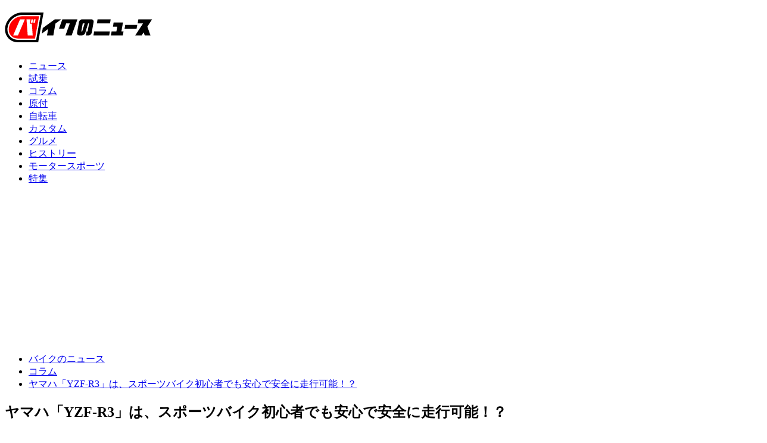

--- FILE ---
content_type: text/html; charset=UTF-8
request_url: https://bike-news.jp/post/222361
body_size: 21890
content:
<!DOCTYPE html>
<html lang="ja">
<head prefix="og: http://ogp.me/ns# fb: http://ogp.me/ns/fb# article: http://ogp.me/ns/article#">
<meta charset="utf-8">
<meta http-equiv="X-UA-Compatible" content="IE=edge,chrome=1">
<meta name="viewport" content="width=1056">

<title>ヤマハ「YZF-R3」は、スポーツバイク初心者でも安心で安全に走行可能！？ | バイクのニュース</title>

<link rel="apple-touch-icon" sizes="180x180" href="https://bike-news.jp/common/favicon/apple-touch-icon.png?v=20190305">
<link rel="icon" type="image/png" sizes="32x32" href="https://bike-news.jp/common/favicon/favicon-32x32.png?v=20190305">
<link rel="icon" type="image/png" sizes="16x16" href="https://bike-news.jp/common/favicon/favicon-16x16.png?v=20190305">
<link rel="manifest" href="https://bike-news.jp/common/favicon/site.webmanifest?v=20190305">
<link rel="mask-icon" href="https://bike-news.jp/common/favicon/safari-pinned-tab.svg?v=20190305" color="#5bbad5">
<link rel="shortcut icon" href="https://bike-news.jp/common/favicon/favicon.ico?v=20190305">
<meta name="apple-mobile-web-app-title" content="バイクのニュース">
<meta name="application-name" content="バイクのニュース">
<meta name="msapplication-TileColor" content="#b91d47">
<meta name="msapplication-config" content="https://bike-news.jp/common/favicon/browserconfig.xml?v=20190305">
<meta name="theme-color" content="#ffffff">

<!-- dataLayer -->


<script type="6565a270b1f3135f39bb9519-text/javascript">
window.dataLayer = window.dataLayer || [];
dataLayer.push({
    "device": "pc",
    "page_type": "post",
    "post_id": 222361,
    "pubDate": "2021/08/27 13:00",
    "pub_weekname": "金",
    "writer": "クリステル・チアリ",
    "editor": "クリステル・チアリ／千葉／千葉",
    "category": "コラム",
    "tag": "YZF-R3, クリステル・チアリ, ヤマハ",
    "page_textcount": 1999,
    "post_textcount": 1999,
    "page_number": 1,
    "page_count": 1,
    "photo_count": 6,
    "page_photo_count": 4,
    "last1day": "FALSE",
    "last1week": "FALSE",
    "last1month": "FALSE"
});
</script>

<link href='https://fonts.googleapis.com/css?family=Oswald:300,400,700' rel='stylesheet' type='text/css'>
<link href="https://bike-news.jp/wp-content/themes/pc/style.css?v=20251222050142" rel="stylesheet" type="text/css" media="screen,print">
<link href="https://maxcdn.bootstrapcdn.com/font-awesome/4.3.0/css/font-awesome.min.css" rel="stylesheet">
<script src="/wp-content/assets/js/jquery.min.js" type="6565a270b1f3135f39bb9519-text/javascript"></script>
<!--[if lt IE 9]>
<script type="text/javascript" src="/wp-content/assets/js/html5shiv.min.js"></script>
<![endif]-->
<script type="6565a270b1f3135f39bb9519-text/javascript" src="https://bike-news.jp/wp-content/themes/pc/common/js/functions.js?v=20230925043517"></script>
<script type="6565a270b1f3135f39bb9519-text/javascript" src="/_stats_week.js?v=20190306153359"></script>

<!-- Twitter -->
<meta name="twitter:card" content="summary_large_image">
<meta name="twitter:site" content="@kuruma_newsjp">
<meta name="twitter:domain" content="https://bike-news.jp/">
	<meta name="twitter:title" content="ヤマハ「YZF-R3」は、スポーツバイク初心者でも安心で安全に走行可能！？ | バイクのニュース">
	<meta name="twitter:description" content="Aloha Happy Friday! Already one week!!!早いなぁ。今週はまたまたお台場！パラトライアスロンウィークエンドです！土日で４カテゴリーずつ戦います！テレビやインターネットももちろん、お台場周辺でも観戦できるのでぜひぜひ！素晴らしいレースに触れてくださいね！">
			<meta name="twitter:image:src" content="https://bike-news.jp/wp-content/uploads/2021/08/20210827_-chris055_001-1000x667.jpg?v=1630031858">
	<!-- Facebook -->
<meta property="og:site_name" content="バイクのニュース"/>
<meta property="fb:app_id" content="508329109696893" />
	<meta property="og:title" content="ヤマハ「YZF-R3」は、スポーツバイク初心者でも安心で安全に走行可能！？"/>
	<meta property="og:url" content="https://bike-news.jp/post/222361"/>
	<meta property="og:type" content="article"/>
	<meta property="og:description" content="Aloha Happy Friday! Already one week!!!早いなぁ。今週はまたまたお台場！パラトライアスロンウィークエンドです！土日で４カテゴリーずつ戦います！テレビやインターネットももちろん、お台場周辺でも観戦できるのでぜひぜひ！素晴らしいレースに触れてくださいね！"/>
			<meta property="og:image" content="https://bike-news.jp/wp-content/uploads/2021/08/20210827_-chris055_001-1000x667.jpg?v=1630031858"/>
	


<!-- All In One SEO Pack 3.7.1[269,324] -->
<meta name="description"  content="Aloha Happy Friday! Already one week!!!早いなぁ。今週はまたまたお台場！パラトライアスロンウィークエンドです！土日で４カテゴリーずつ戦います！テレビやインターネットももちろん、お台場周辺でも観戦できるのでぜひぜひ！素晴らしいレースに触れてくださいね！" />

<meta name="keywords"  content="ヤマハ,yzf-r3,r3,yzf,クリステル・チアリ,コラム" />

<link rel="canonical" href="https://bike-news.jp/post/222361" />
<!-- All In One SEO Pack -->
<link rel='dns-prefetch' href='//v0.wordpress.com' />
<link rel='stylesheet' id='wp-block-library-css'  href='https://bike-news.jp/wp-includes/css/dist/block-library/style.min.css?ver=5.4.13' type='text/css' media='all' />
<style id='wp-block-library-inline-css' type='text/css'>
.has-text-align-justify{text-align:justify;}
</style>
<link rel='stylesheet' id='jetpack_css-css'  href='https://bike-news.jp/wp-content/plugins/jetpack/css/jetpack.css?ver=9.0.4' type='text/css' media='all' />
<link rel="alternate" type="application/json+oembed" href="https://bike-news.jp/wp-json/oembed/1.0/embed?url=https%3A%2F%2Fbike-news.jp%2Fpost%2F222361" />
<link rel="alternate" type="text/xml+oembed" href="https://bike-news.jp/wp-json/oembed/1.0/embed?url=https%3A%2F%2Fbike-news.jp%2Fpost%2F222361&#038;format=xml" />
<meta name="robots" content="max-image-preview:large">
<script type="6565a270b1f3135f39bb9519-text/javascript">
window.addEventListener( 'load', () => {
	const paragraph = document.querySelector( 'div.paragraph' );
	if ( paragraph ) {
		const formData = new FormData();
		formData.append( 'post_id', 222361 );
		formData.append( 'post_page_number', 1 );

				formData.append( '_ajax_nonce', '1e6137f417' );
		fetch(
			'https://bike-news.jp/wp-admin/admin-ajax.php?action=mediavague-fresh-post',
			{
				method: 'POST',
				cache: 'no-cache',
				credentials: 'same-origin',
				referrerPolicy: 'origin',
				body: formData,
			}
		)
		.then( response => response.json() )
		.then( data => {
			if ( data.data.label && data.data.title && data.data.url ) {
				const newP = document.createElement( 'p' );
				const newA = document.createElement( 'a' );
				newA.setAttribute( 'href', data.data.url );
				newA.setAttribute( 'data-label', data.data.label );
				newA.setAttribute( 'onclick', "fetch( 'https://rcefp4xxg6.execute-api.ap-northeast-1.amazonaws.com/prd/add', { method: 'POST', body: JSON.stringify({'media_id' : 5, 'post_id' : " + data.data.post_id + ", 'selected_title' : '" + data.data.select +"'}) } );" );
				newA.classList.add( 'fresh-post' );
				newA.innerText = data.data.title;
				[ 'click' ].forEach ( ( eventName ) => {	// 'contextmenu'
					newA.addEventListener( eventName, ( evt ) => {
						if ( 'undefined' != typeof gtag ) {
	//						gtag( 'event', 'click', { 'event_category': 'ab_text_link', 'event_label': evt.target.dataset.label, 'value': '1' } );
						}
						return true;
					} );
				} );
				newP.appendChild( newA );
				const p = document.querySelectorAll( 'div.paragraph > p' );
				paragraph.insertBefore( newP, p[0].nextElementSibling );
			} else if (data.data.priority === true && data.data.link) {
				const newP = document.createElement('p');
				const tempDiv = document.createElement('div');
				tempDiv.innerHTML = data.data.link; //tempDivの内部HTMLをdata.data.linkに設定
				const linkTags = tempDiv.querySelectorAll('a'); //tempDiv内のすべての <a>タグ要素を選択し、linkTagsに格納
				linkTags.forEach(link => link.classList.add('insert-link')); //linkTags内のすべての<a>タグ要素にinsert-linkクラスを追加
				newP.innerHTML = tempDiv.innerHTML; //newPの内部HTMLをtempDivの内部HTMLに設定
				const p = document.querySelectorAll('div.paragraph > p'); //div.paragraph内のすべての<p>タグ要素を選択し、pに格納
				paragraph.insertBefore(newP, p[0].nextElementSibling);
			} else if(data.data.related_title && data.data.related_link){
				const newP = document.createElement('p');
				const newA = document.createElement('a');
				newA.setAttribute('href', data.data.related_link);
				newA.classList.add('insert-link');
				newA.innerText = data.data.related_title;
				newP.appendChild(newA);
				const p = document.querySelectorAll('div.paragraph > p');
				paragraph.insertBefore(newP, p[0].nextElementSibling);
			} else if (data.data.priority === false && data.data.link) { //priority設定がなく、content_append_linkに記述がある場合
				const newP = document.createElement('p');
				const tempDiv = document.createElement('div');
				tempDiv.innerHTML = data.data.link;
				const linkTags = tempDiv.querySelectorAll('a');
				linkTags.forEach(link => link.classList.add('insert-link'));
				newP.innerHTML = tempDiv.innerHTML;
				const p = document.querySelectorAll('div.paragraph > p');
				paragraph.insertBefore(newP, p[0].nextElementSibling);
		}
	})
		.catch( ( error ) => {} );
	}
} );
</script>
<style>
a.fresh-post { color: #0033CC; }
.insert-link {
    color: #0048d4;
    text-decoration: underline; }
</style>
                <script type="6565a270b1f3135f39bb9519-text/javascript">
                    var ajaxUrl = 'https://bike-news.jp/wp-admin/admin-ajax.php';
                </script>
        <style type='text/css'>img#wpstats{display:none}</style><script type="application/ld+json">{"@context":"http://schema.org","@type":"BreadcrumbList","itemListElement":[{"@type":"ListItem","position":1,"item":{"@id":"https://bike-news.jp","name":"\u30d0\u30a4\u30af\u306e\u30cb\u30e5\u30fc\u30b9"}},{"@type":"ListItem","position":2,"item":{"@id":"https://bike-news.jp/cat/column","name":"\u30b3\u30e9\u30e0"}},{"@type":"ListItem","position":3,"item":{"@id":"https://bike-news.jp/post/222361","name":"\u30e4\u30de\u30cf\u300cYZF-R3\u300d\u306f\u3001\u30b9\u30dd\u30fc\u30c4\u30d0\u30a4\u30af\u521d\u5fc3\u8005\u3067\u3082\u5b89\u5fc3\u3067\u5b89\u5168\u306b\u8d70\u884c\u53ef\u80fd\uff01\uff1f"}}]}</script><script type="6565a270b1f3135f39bb9519-text/javascript">
function mv_ab_select_random(array) {
	const totalWeight = array.reduce((sum, item) => sum + parseInt(item['ratio']), 0);
	let random = Math.random() * totalWeight;
	console.log('----- ' + parseInt(random) + ' / ' + totalWeight + ' -----');
	for (let i = 0; i < array.length; i++) {
		random -= parseInt(array[i]['ratio']);
		if (random <= 0) {
			return array[i]['script'];
		}
	}
	return array[array.length - 1][1];
}
</script>
      <meta name="onesignal" content="wordpress-plugin"/>
            <script type="6565a270b1f3135f39bb9519-text/javascript">

      window.OneSignal = window.OneSignal || [];

      OneSignal.push( function() {
        OneSignal.SERVICE_WORKER_UPDATER_PATH = 'OneSignalSDKUpdaterWorker.js';
                      OneSignal.SERVICE_WORKER_PATH = 'OneSignalSDKWorker.js';
                      OneSignal.SERVICE_WORKER_PARAM = { scope: '/wp-content/plugins/onesignal-free-web-push-notifications/sdk_files/push/onesignal/' };
        OneSignal.setDefaultNotificationUrl("https://bike-news.jp");
        var oneSignal_options = {};
        window._oneSignalInitOptions = oneSignal_options;

        oneSignal_options['wordpress'] = true;
oneSignal_options['appId'] = 'd0f1ff59-bcb9-4506-9849-cb4378b5363f';
oneSignal_options['allowLocalhostAsSecureOrigin'] = true;
oneSignal_options['welcomeNotification'] = { };
oneSignal_options['welcomeNotification']['title'] = "バイクのニュース";
oneSignal_options['welcomeNotification']['message'] = "最新情報の通知を開始しました！";
oneSignal_options['path'] = "https://bike-news.jp/wp-content/plugins/onesignal-free-web-push-notifications/sdk_files/";
oneSignal_options['safari_web_id'] = "web.onesignal.auto.2460cc6e-4b7f-44ed-bf33-fcc5c16bd2af";
oneSignal_options['promptOptions'] = { };
oneSignal_options['promptOptions']['actionMessage'] = "プッシュ通知でバイクのニュースの最新記事をお知らせします！プッシュ通知を受け取る方は、「許可」をクリック！";
oneSignal_options['promptOptions']['acceptButtonText'] = "許可";
oneSignal_options['promptOptions']['cancelButtonText'] = "ブロック";
oneSignal_options['notifyButton'] = { };
oneSignal_options['notifyButton']['enable'] = true;
oneSignal_options['notifyButton']['position'] = 'bottom-right';
oneSignal_options['notifyButton']['theme'] = 'default';
oneSignal_options['notifyButton']['size'] = 'small';
oneSignal_options['notifyButton']['showCredit'] = true;
oneSignal_options['notifyButton']['text'] = {};
oneSignal_options['notifyButton']['text']['tip.state.unsubscribed'] = 'プッシュ通知の受信設定';
oneSignal_options['notifyButton']['text']['tip.state.subscribed'] = 'プッシュ通知は配信中です。';
oneSignal_options['notifyButton']['text']['tip.state.blocked'] = 'プッシュ通知は停止されています。';
oneSignal_options['notifyButton']['text']['message.action.subscribed'] = 'プッシュ通知を開始しました！';
oneSignal_options['notifyButton']['text']['message.action.resubscribed'] = 'プッシュ通知を開始しました！';
oneSignal_options['notifyButton']['text']['message.action.unsubscribed'] = 'プッシュ通知を停止しました。';
oneSignal_options['notifyButton']['text']['dialog.main.title'] = '通知設定を管理する';
oneSignal_options['notifyButton']['text']['dialog.main.button.subscribe'] = '通知を受信します';
oneSignal_options['notifyButton']['text']['dialog.main.button.unsubscribe'] = '通知を停止します';
oneSignal_options['notifyButton']['text']['dialog.blocked.title'] = '通知を再開します';
                OneSignal.init(window._oneSignalInitOptions);
                OneSignal.showSlidedownPrompt();      });

      function documentInitOneSignal() {
        var oneSignal_elements = document.getElementsByClassName("OneSignal-prompt");

        var oneSignalLinkClickHandler = function(event) { OneSignal.push(['registerForPushNotifications']); event.preventDefault(); };        for(var i = 0; i < oneSignal_elements.length; i++)
          oneSignal_elements[i].addEventListener('click', oneSignalLinkClickHandler, false);
      }

      if (document.readyState === 'complete') {
           documentInitOneSignal();
      }
      else {
           window.addEventListener("load", function(event){
               documentInitOneSignal();
          });
      }
    </script>

<!-- juicer -->
<script src="//kitchen.juicer.cc/?color=QWzDJBzdVXA=" async type="6565a270b1f3135f39bb9519-text/javascript"></script>




<!-- ADX・DFP -->
<!-- head [pc_single_head] -->

<!-- fluct_ONEtag -->
<script src="https://one.adingo.jp/tag/bike-news/5a4799c4-b867-42d4-96cc-576a086b4b16.js" type="6565a270b1f3135f39bb9519-text/javascript"></script>
<!-- fluct_ONEtag -->

<!-- popin -->
<script type="6565a270b1f3135f39bb9519-text/javascript">
    (function() {
        var pa = document.createElement('script'); pa.type = 'text/javascript'; pa.charset = "utf-8"; pa.async = true;
        pa.src = window.location.protocol + "//api.popin.cc/searchbox/bike-news.js";
        var s = document.getElementsByTagName('script')[0]; s.parentNode.insertBefore(pa, s);
    })(); 
</script>

<!-- outbrain -->
<script type="6565a270b1f3135f39bb9519-text/javascript" async="async" src="//widgets.outbrain.com/outbrain.js"></script>

<!-- microad_wipe -->
<script type="6565a270b1f3135f39bb9519-text/javascript">
var microadCompass = microadCompass || {};
microadCompass.queue = microadCompass.queue || [];
</script>
<script type="6565a270b1f3135f39bb9519-text/javascript" charset="UTF-8" src="//j.microad.net/js/compass.js" onload="new microadCompass.AdInitializer().initialize();" async></script>
<!-- /microad_wipe -->

<!-- adsense -->
<script data-ad-client="ca-pub-2418017342481841" async src="https://pagead2.googlesyndication.com/pagead/js/adsbygoogle.js" type="6565a270b1f3135f39bb9519-text/javascript"></script>
<!-- /adsense -->
<!-- Google Custom Search Engine -->
<script type="6565a270b1f3135f39bb9519-text/javascript">
  (function() {
    var cx = 'partner-pub-2418017342481841:3029308979';
    var gcse = document.createElement('script');
    gcse.type = 'text/javascript';
    gcse.async = true;
    gcse.src = 'https://cse.google.com/cse.js?cx=' + cx;
    var s = document.getElementsByTagName('script')[0];
    s.parentNode.insertBefore(gcse, s);
  })();
</script>

    <!-- Google Tag Manager -->
<script type="6565a270b1f3135f39bb9519-text/javascript">(function(w,d,s,l,i){w[l]=w[l]||[];w[l].push({'gtm.start':
new Date().getTime(),event:'gtm.js'});var f=d.getElementsByTagName(s)[0],
j=d.createElement(s),dl=l!='dataLayer'?'&l='+l:'';j.async=true;j.src=
'https://www.googletagmanager.com/gtm.js?id='+i+dl;f.parentNode.insertBefore(j,f);
})(window,document,'script','dataLayer','GTM-5XG62NT');</script>
<!-- End Google Tag Manager -->

<!-- Global site tag (gtag.js) - Google Analytics -->
<script async src="https://www.googletagmanager.com/gtag/js?id=UA-135757479-1" type="6565a270b1f3135f39bb9519-text/javascript"></script>
<script type="6565a270b1f3135f39bb9519-text/javascript">
window.dataLayer = window.dataLayer || [];
function gtag(){dataLayer.push(arguments);}
gtag('js', new Date());

gtag('config', 'UA-135757479-1');
</script>

<!-- Global site tag (gtag.js) - Google Analytics -->
<script async src="https://www.googletagmanager.com/gtag/js?id=G-TFKD7EK4RD" type="6565a270b1f3135f39bb9519-text/javascript"></script>
<script type="6565a270b1f3135f39bb9519-text/javascript">
window.dataLayer = window.dataLayer || [];
function gtag(){dataLayer.push(arguments);}
gtag('js', new Date());
</script>

</head>



<body id="page" class="category789">

<!-- Google Tag Manager (noscript) -->
<noscript><iframe src="https://www.googletagmanager.com/ns.html?id=GTM-5XG62NT"
height="0" width="0" style="display:none;visibility:hidden"></iframe></noscript>
<!-- End Google Tag Manager (noscript) -->

<script type="6565a270b1f3135f39bb9519-text/javascript">
jQuery(function($){
	const mv_ab_codes_start = [{"ratio":"100","script":"<!-- gmo_houmon_interstitial -->\r\n<script async src=\"https:\/\/cdn.gmossp-sp.jp\/js\/async\/g947226\/gc.js\"><\/script>\r\n<div class=\"gmossp_core_g947226\">\r\n  <script>\r\n    window.Gmossp=window.Gmossp||{};window.Gmossp.events=window.Gmossp.events||[];\r\n    window.Gmossp.events.push({\r\n      sid: \"g947226\",\r\n    });\r\n  <\/script>\r\n<\/div>\r\n<!-- \/gmo_houmon_interstitial -->"}];
	const mv_ab_codes_start_selected = mv_ab_select_random(mv_ab_codes_start);
	$('body').prepend(mv_ab_codes_start_selected);	});
</script>

<div class="wrapper">

<header>

<div id="logo" class="header-wrapper logo-v2">
<h1><a href="/"><img src="/common/images/logo.svg?v2" alt="バイクのニュース" width="248" height="50"></a></h1>
</div>

	<div class="header-search">
		<div class="header-wrapper">
			



<div class="header-search-form">
<gcse:searchbox-only enableHistory="true" resultsUrl="https://bike-news.jp/search"></gcse:searchbox-only>
</div>


</div>
</div>
<div class="header-nav-global">
<nav class="header-wrapper">
<ul>

<li><a href="https://bike-news.jp/cat/news" data-category-id="84">ニュース</a></li>
<li><a href="https://bike-news.jp/cat/testdrive" data-category-id="85">試乗</a></li>
<li><a href="https://bike-news.jp/cat/column" data-category-id="789">コラム</a></li>
<li><a href="/tag/gentsuki" data-category-id="gentsuki">原付</a></li>
<li><a href="https://bike-news.jp/cat/bicycle" data-category-id="7690">自転車</a></li>
<li><a href="https://bike-news.jp/cat/custom" data-category-id="2764">カスタム</a></li>
<li><a href="https://bike-news.jp/cat/gourmet" data-category-id="7691">グルメ</a></li>
<li><a href="https://bike-news.jp/cat/history" data-category-id="2898">ヒストリー</a></li>
<li><a href="https://bike-news.jp/cat/motor-sports" data-category-id="2767">モータースポーツ</a></li>
<li><a href="/special" data-category-id="special">特集</a></li>

</ul>
</nav>
</div>
</header>



<div id="content" class="clearfix">

<div class="ad-large-big center">
<!-- pc_single_header -->

<!-- microad_kaiyuu_interstitial -->
<script type="6565a270b1f3135f39bb9519-text/javascript">
// Googleインステ表示検知部 = 他社とのだしわけ時もこちらのスクリプトタグは常時100%設置をお願いします。
!(function(l) {
    var INST_DISPLAYED = "googleInstJustSeen";

    function watchGoogleInstVisible(target) {
        var config = { attributes: true, attributeFilter: ['aria-hidden'], attributeOldValue: true }
        var observer = new MutationObserver(function(mutations, observer) {
            var mutation = mutations.find(function(m) {
                return m.type === 'attributes' && m.attributeName === 'aria-hidden'
            });
            if (!mutation) return;
            var newValue = target.getAttribute('aria-hidden');
            if (mutation.oldValue === 'true' && newValue === 'false') {
                try {
                    sessionStorage.setItem(INST_DISPLAYED, 'true');
                } catch (e) {
                    if (e.name !== "SecurityError") throw e;
                }
            }
        });
        observer.observe(target, config);
    }

    function e() {
        var googleVignette = l.querySelector('ins[data-vignette-loaded="true"]');
        if (!googleVignette) {
            return setTimeout(e,10);
        }
        watchGoogleInstVisible(googleVignette);
    }
    e();
})(document);
</script>
<script type="6565a270b1f3135f39bb9519-text/javascript">
// インステ表示部 = 他社との出しわけの場合はこのスクリプトタグを出しわけ設定してください。
!(function(l) {
    var INST_DISPLAYED = "googleInstJustSeen";
    var RISEID = 'ADU-B4S50J1S';
    function isExecutableInst() {
        var hasJustSeenAdxInst = sessionStorage.getItem(INST_DISPLAYED) === "true";
        if (hasJustSeenAdxInst) {
          sessionStorage.removeItem(INST_DISPLAYED);
          return false;
        }
        return true;
    }
    if (isExecutableInst()) {
      var riseDiv = l.createElement('div');
      riseDiv.id = 'ads-'+RISEID;
      l.body.appendChild(riseDiv);
      (function(w,d,s,i) {
        w.adunitlength?w.adunitlength.push(i):w.adunitlength=[i];var f=d.getElementsByTagName(s)[0],j=d.createElement(s);
        j.async=true;j.src='https://rise.enhance.co.jp/adu.js?id='+i + '&matwName=matw_uuid' + '&clientTime=' + (new Date()).getTime();
        f.parentNode.insertBefore(j,f);
      })(window,l,'script',RISEID);
    }
})(document);
</script>
<!-- microad_kaiyuu_interstitial -->

<!-- /62532913/p_bike-news_970x250_header_24565 -->
<div id='div-gpt-ad-1552355515864-0' style='min-height:250px;'>
<script type="6565a270b1f3135f39bb9519-text/javascript">
googletag.cmd.push(function() { googletag.display('div-gpt-ad-1552355515864-0'); });
</script>
</div></div>

<div id="main-column">


<ul class="topicpath">
<!-- Breadcrumb NavXT 7.0.2 -->
<li class="home"><span property="itemListElement" typeof="ListItem"><a property="item" typeof="WebPage" title="Go to バイクのニュース." href="https://bike-news.jp" class="home"><span property="name">バイクのニュース</span></a><meta property="position" content="1"></span></li>
<li class="taxonomy category"><span property="itemListElement" typeof="ListItem"><a property="item" typeof="WebPage" title="Go to the コラム category archives." href="https://bike-news.jp/cat/column" class="taxonomy category"><span property="name">コラム</span></a><meta property="position" content="2"></span></li>
<li class="post post-post current-item"><span property="itemListElement" typeof="ListItem"><a property="item" typeof="WebPage" title="Go to ヤマハ「YZF-R3」は、スポーツバイク初心者でも安心で安全に走行可能！？." href="https://bike-news.jp/post/222361" class="post post-post current-item"><span property="name">ヤマハ「YZF-R3」は、スポーツバイク初心者でも安心で安全に走行可能！？</span></a><meta property="position" content="3"></span></li>
<!-- .topicpath --></ul>


<article>



<h1>ヤマハ「YZF-R3」は、スポーツバイク初心者でも安心で安全に走行可能！？</h1>


<section id="article-meta">

<ul class="article-meta-top first-page">
			<li class="article-date">2021.08.27</li>
		<li class="article-author">
									<a href="https://bike-news.jp/post/writer/chris">クリステル・チアリ</a>
							</li>
	</ul>

<div class="article-meta-box">
<span><!-- pc_single_title --></span>
</div>

<ul class="social-button social-button-top">
<li class="social-line"><a href="https://line.me/R/msg/text/?%E3%83%A4%E3%83%9E%E3%83%8F%E3%80%8CYZF-R3%E3%80%8D%E3%81%AF%E3%80%81%E3%82%B9%E3%83%9D%E3%83%BC%E3%83%84%E3%83%90%E3%82%A4%E3%82%AF%E5%88%9D%E5%BF%83%E8%80%85%E3%81%A7%E3%82%82%E5%AE%89%E5%BF%83%E3%81%A7%E5%AE%89%E5%85%A8%E3%81%AB%E8%B5%B0%E8%A1%8C%E5%8F%AF%E8%83%BD%EF%BC%81%EF%BC%9F%20%7C%20%E3%83%90%E3%82%A4%E3%82%AF%E3%81%AE%E3%83%8B%E3%83%A5%E3%83%BC%E3%82%B9%20https%3A%2F%2Fbike-news.jp%2Fpost%2F222361" target="_blank" title="LINEにおくる"><span class="social-icon icon-line"></span><span class="label">LINE</span></a></li>
<li class="social-twitter"><a href="https://x.com/intent/tweet?text=%E3%83%A4%E3%83%9E%E3%83%8F%E3%80%8CYZF-R3%E3%80%8D%E3%81%AF%E3%80%81%E3%82%B9%E3%83%9D%E3%83%BC%E3%83%84%E3%83%90%E3%82%A4%E3%82%AF%E5%88%9D%E5%BF%83%E8%80%85%E3%81%A7%E3%82%82%E5%AE%89%E5%BF%83%E3%81%A7%E5%AE%89%E5%85%A8%E3%81%AB%E8%B5%B0%E8%A1%8C%E5%8F%AF%E8%83%BD%EF%BC%81%EF%BC%9F%20%7C%20%E3%83%90%E3%82%A4%E3%82%AF%E3%81%AE%E3%83%8B%E3%83%A5%E3%83%BC%E3%82%B9&amp;url=https%3A%2F%2Fbike-news.jp%2Fpost%2F222361" target="_blank" title="Xでポストする"><span class="social-icon icon-twitter"></span><span class="label">(Twitter)</span></a></li>
<li class="social-facebook"><a href="https://www.facebook.com/sharer.php?u=https%3A%2F%2Fbike-news.jp%2Fpost%2F222361" target="_blank" title="Facebookでシェアする"><span class="social-icon icon-facebook"></span><span class="label">Facebook</span><span class="count"></span></a></li>
<li class="social-hatena"><a href="https://b.hatena.ne.jp/entry/https%3A%2F%2Fbike-news.jp%2Fpost%2F222361" target="_blank"><span class="social-icon icon-hatena"></span><span class="label">Hatena</span><span class="count"></span></a></li>
</ul>

<div class="article-meta-bottom article-tags">
tags: <a href="https://bike-news.jp/tag/yzf-r3" rel="tag">YZF-R3</a>, <a href="https://bike-news.jp/tag/christelle-ciari" rel="tag">クリステル・チアリ</a>, <a href="https://bike-news.jp/tag/yamaha" rel="tag">ヤマハ</a></div>

<!-- #article-meta --></section>




<section id="detail" >



<!-- ***** 本文ここから ***** -->




<p class="post-excerpt">Aloha Happy Friday! Already one week!!!早いなぁ。今週はまたまたお台場！パラトライアスロンウィークエンドです！土日で４カテゴリーずつ戦います！テレビやインターネットももちろん、お台場周辺でも観戦できるのでぜひぜひ！素晴らしいレースに触れてくださいね！</p>

<nav>
	<details class="page-toc">
		<summary>目次</summary>
		<ul>
<li><a href="#contents1">乗りやすさが際立つヤマハのスポーツバイク「YZF-R3」</a></li><li><a href="#photo-thumbnail">画像ギャラリー</a></li><li><a href="#writer-profile">Writer: クリステル・チアリ</a></li>		</ul>
	</details>
</nav>


<h2 id="contents1">乗りやすさが際立つヤマハのスポーツバイク「YZF-R3」</h2><p>　あっ！でも、そう、宣伝させていただいたピアノランドフェスティバル、なんとか無事にしっかりと配信コンサートを開催できました！生で観てくださったみなさま、ほんまにありがとうございました！アーカイブ配信もありますので、ぜひバイク乗りの私と違うクリスさんを観ていただけたら嬉しいです～！</p>
<figure class="figure-large"><a href="/photo/222361#photo3"><img src="https://bike-news.jp/wp-content/uploads/2021/08/20210827_-chris055_001-650x433.jpg?v=1630031858"></a><figcaption>YZF-R3に早速試乗しようとしたら、おすしさんから休憩との提案が！</figcaption></figure><div class="box300 "><!-- /62532913/p_bike-news_336x280_kijinaka_24565 -->
<div id='div-gpt-ad-1552355556373-0' style='min-height:250px;'>
<script type="6565a270b1f3135f39bb9519-text/javascript">
googletag.cmd.push(function() { googletag.display('div-gpt-ad-1552355556373-0'); });
</script>
</div></div><p>　さて、先週は私がCBR600RRで、おすしさんがYZF-R3で初めて高速を走り、お台場に到着して、すぐにR3を私が試乗しよう思って跨ったら、いっこも休んでないからおすしさんが休憩したら？言うて、飲み物くれて、せやせや。</p>
<p>　休憩するとこで終わってしまって、結局なんも進んでへんかってんけど（笑）すんません！<br />
今週はそこからやね。では会話形式で参ります。</p>
<p>クリスさん：暑かったねぇ～</p>
<p>おすしさん：暑かった。</p>
<p>クリスさん：久々の高速はどうでした？</p>
<p>おすしさん：いや、僕、高速走ったことある言うても昔はビッグスクーターやったし、めっちトラックとか怖くて80キロとかが限界やったから今日はびびった。高速で行く思ってへんかった～。</p>
<p>クリスさん：え～！？あらら、そら申し訳なかった。ツーリング行ったりしてたって前言うてたから、大丈夫なん違うかな？って思ってました（汗）ごめんなさい。ブイブイ加速してもて。</p>
<p>おすしさん：ほんまや、全然おらんねんもん。しかも、シフトチェンジとかスクーターないし、去年の夏に初めてカブでギア付き体験して、250ccでチョロチョロは走らせていただいて下道で練習はしてたけど、300ccでいきなり高速。ほんま焦った。</p>
<p>クリスさん：編集長についていかねば！と私もね、一応ちゃんと後ろ見てはいたんやで、途中まで…ほんで、色々試してみたくて楽しくなって、また追いつくかなぁ～なんて。申し訳なかった。</p>
<p>おすしさん：クリスさんも大好きなCBR600RRだったから楽しみたいしそこはね。</p>
<p>クリスさん：帰りは気をつけます～。で、どうでしたか、ギア付きでのハイウェイは？</p>
<figure class="figure-large"><a href="/photo/222361#photo4"><img src="https://bike-news.jp/wp-content/uploads/2021/08/20210827_-chris055_002-650x433.jpg?v=1630032024"></a><figcaption>ライディングポジションは、非常に楽で疲れにくい</figcaption></figure><p>おすしさん：R3はめっちゃ乗りやすくて、もちろん怖かってんけど、インディケーターに今何速に入ってるかが明確にわかるので安心して乗れました。カブはニュートラルの緑色に光ってから数えないとドキドキだったし、250ccもわかりやすいのと分かりづらいのがあったけど、R3は見やすかった。しかも、ギアがスムーズに入ってくれてガクンとかならなくて、スポーツタイプで前傾がキツイとどうしても身体が大きい分乗りづらくて。慣れたらきっと楽しいはずやけど。だからこのR3は姿勢が楽ですごい楽しかった！</p>
<p>クリスさん：高速のカーブや信号で曲がる時とか、あと、ブレーキングとかもどう？</p>
<p>おすしさん：大橋ジャンクションは、車でもめっちゃ目回りそうで怖いのに、今日はとにかく必死でした。前に教えてもらったみたいに、目線はコーナーの出口をなるべく見ようとはしてるんやけど、目線が近くなった瞬間自転車と一緒でワラワラして、前も後ろも横もトラックやし（涙）。</p>
<p>　ブレーキングはキュッとならずにちゃんとしっかり効いてくれて減速も楽！　信号も平気やったかな。青信号なってスタートの加速もじんわりカクカクせずに進んでギアチェンジもちゃんとつながってくれてほんまに乗りやすかった！信号曲がる時もカッコよくバイクを寝かせるイメージはしてるけど、体はそうならんな（笑）。</p>
<figure class="figure-large"><a href="/photo/222361#photo5"><img src="https://bike-news.jp/wp-content/uploads/2021/08/20210827_-chris055_003-650x433.jpg?v=1630032047"></a><figcaption>これからのバイクで行う目標で盛り上がるクリスさん</figcaption></figure><p>クリスさん：そんなんうちもやで。それがカッコよくできて、膝をスルのが憧れるんやかぁ～。昔は練習してできるようになってんけどなぁ。今は全くビビリに戻ってしまった。来年はサーキット走りたいな。いや、走りたいやったらいつまでもせーへんから走ります。宣言せなね！</p>
<p>おすしさん：俺みたいなヘタクソでもサーキット走れるようになる？</p>
<p>クリスさん：もちろん！私が走れてんから運動神経抜群やねんし、練習していける。てか、おすしさん、アメリカン乗るんやんね？</p>
<p>おすしさん：せやで。でもレース観てたらかっこいいやん！</p>
<p>クリスさん：かっこいい！もう一回ね、走るんだ。その前に練習もやし、おすしさん、大型の免許どないなった？</p>
<p>おすしさん：せやねん。一発合格！目指してるけど、どうしよう。</p>
<p>クリスさん：緊急が空けな何もできへんもんね。でも、おすしさん、それは甘えやで！そろそろやりましょう。コソ練や！って言うても記事になるけどね（笑）</p>
<p>おすしさん：俺いっこも記事書かれへんやん！</p>
<figure class="figure-large"><a href="/photo/222361#photo6"><img src="https://bike-news.jp/wp-content/uploads/2021/08/20210827_-chris055_004-650x433.jpg?v=1630032070"></a><figcaption>目標はサーキット！？スポーツバイクもバリバリと乗りこなす準備はOK</figcaption></figure><p>クリスさん：ほな書いてください～！全世界のSUSHIファンが待ってるよ！</p>
<p>おすしさん：はい、ほな9月とかから始める？もう直ぐやけど？</p>
<p>クリスさん：編集長に要相談じゃな！</p>
<p>　今週はこの辺で、YZF-R3の初高速ライドを終えたおすしさんに話を聞いてみた。来週は出来立てホヤホヤKabutoのオリジナルヘルメットの感想を聞きます！</p>
<p>　明日、明後日のパラトライアスロン 、ぜひ朝早いけど、ご覧くださいね！</p>
<p> Stay safe and ride safely!</p>
<figure><div class="youtube"><iframe width="560" height="315" src="https://www.youtube.com/embed/vQwmiPHB6uo" title="YouTube video player" frameborder="0" allow="accelerometer; autoplay; clipboard-write; encrypted-media; gyroscope; picture-in-picture" allowfullscreen></iframe></div><figcaption>クリステル・チアリYouTube チャンネル「えいごリズム」</figcaption></figure><p>【了】</p>


<!-- ***** 本文ここまで ***** -->



<div class="post-attachment-list">
<p class="center"><a href="/photo/222361" class="bt bt-firstpage"><i class="fa fa-chevron-circle-right" aria-hidden="true"></i> 【画像】ヤマハのスポーツバイク「YZF-R3」を画像で見る（6枚）</a></p>


<style>.custom-link-button:hover{opacity:0.7}</style><div class="custom-button-wrap"><p class="center" style="margin-top:1em">
	<a href="https://bike-news.jp/publicity/2512_8190_hatsuuri" target="_blank" rel="nofollow" class="bt bt-firstpage custom-link-button" style="background:#dd3333;color:#fff;padding:13px 10px;border:0 none;font-size:px" onclick="if (!window.__cfRLUnblockHandlers) return false; 2512_8190_hatsuuri" data-cf-modified-6565a270b1f3135f39bb9519-="">新春初売り！500台の特選車&amp;豪華景品大抽選会！</a></p>
<p class="center" style="margin-top:1em">
	<a href="https://ups-bike.com/lp3?affiliate_code=AFa02b1ad9f10ab3" target="_blank" rel="nofollow" class="bt bt-firstpage custom-link-button" style="background:#265cef;color:#fff;padding:13px 10px;border:0 none;font-size:px" onclick="if (!window.__cfRLUnblockHandlers) return false; gtag('event', 'click',{'event_category':'ups-bike','event_label':'ups-bike_kijishita','non_interaction':true});" data-cf-modified-6565a270b1f3135f39bb9519-="">バイク不足で高騰中！愛車の相場を調べてみる＞＞</a></p>
</div>
<h2 id="photo-thumbnail" style="margin-top:0;"><i class="fa fa-camera"></i> 画像ギャラリー</h2>

<link rel="stylesheet" href="https://cdnjs.cloudflare.com/ajax/libs/Swiper/4.4.6/css/swiper.min.css">
<script src="https://cdnjs.cloudflare.com/ajax/libs/Swiper/4.4.6/js/swiper.min.js" type="6565a270b1f3135f39bb9519-text/javascript"></script>
<link rel="stylesheet" href="https://bike-news.jp/wp-content/themes/pc/common/css/swiper-post.css">

<div class="swiper-container swiper-container-thumbnail">
<div class="swiper-wrapper">
	<div class="swiper-slide">
		<figure>
			<a href="/photo/222361#photo1"><img width="650" height="433" src="https://bike-news.jp/wp-content/uploads/2021/08/20210827_-chris055_005-650x433.jpg?v=1630032135" class="attachment-medium size-medium" alt="" /></a>
		</figure>
	</div>
	<div class="swiper-slide">
		<figure>
			<a href="/photo/222361#photo2"><img width="650" height="433" src="https://bike-news.jp/wp-content/uploads/2021/08/20210827_-chris055_006-650x433.jpg?v=1630032139" class="attachment-medium size-medium" alt="" /></a>
		</figure>
	</div>
	<div class="swiper-slide">
		<figure>
			<a href="/photo/222361#photo3"><img width="650" height="433" src="https://bike-news.jp/wp-content/uploads/2021/08/20210827_-chris055_001-650x433.jpg?v=1630031858" class="attachment-medium size-medium" alt="" /></a>
		</figure>
	</div>
	<div class="swiper-slide">
		<figure>
			<a href="/photo/222361#photo4"><img width="650" height="433" src="https://bike-news.jp/wp-content/uploads/2021/08/20210827_-chris055_002-650x433.jpg?v=1630032024" class="attachment-medium size-medium" alt="" /></a>
		</figure>
	</div>
	<div class="swiper-slide">
		<figure>
			<a href="/photo/222361#photo5"><img width="650" height="433" src="https://bike-news.jp/wp-content/uploads/2021/08/20210827_-chris055_003-650x433.jpg?v=1630032047" class="attachment-medium size-medium" alt="" /></a>
		</figure>
	</div>
	<div class="swiper-slide">
		<figure>
			<a href="/photo/222361#photo6"><img width="650" height="433" src="https://bike-news.jp/wp-content/uploads/2021/08/20210827_-chris055_004-650x433.jpg?v=1630032070" class="attachment-medium size-medium" alt="" /></a>
		</figure>
	</div>
</div>
</div>
<style>
.swiper-container-thumbnail .swiper-slide { width: 100px; }
article .swiper-container figure {width:auto;margin:0;padding:0;border:0 none;background:none;}
article .swiper-container figure figcaption {padding:0 30px;}
</style>
<script type="6565a270b1f3135f39bb9519-text/javascript">
var photoLibraryThumb = new Swiper ('.swiper-container-thumbnail', {
	slidesPerView: 'auto',
	centeredSlides: false,
	spaceBetween: 10,
	loop: false,
	lazyLoading: true,
	autoHeight: true
})
</script>







</div>




					<div id="writer-profile">
								<h2>
					Writer: 					<a href="https://bike-news.jp/post/writer/chris">クリステル・チアリ</a>				</h2>
				<p>父はギタリストのクロード・チアリ。19歳でKiss Fmのサウンドクルーとしてデビュー。その後バラエティーやMC、ナレーションなど幅広く活躍。<br />
NHK教育テレビ『英語であそぼ』4代目おねぇさんに抜擢され生まれ育った関西から東京へ進出。『英語であそぼ』がきっかけで、全国の鉄道の英語車内アナウンスを担当することに。<br />
声優、歌手、スポーツMC、幼児教育の先生やセラピストとしても近年全国を飛び回る。<br />
元気印が取り柄のクリスさん、配信アプリ17ライブで毎晩22:30〜0:30みなさまからのリクエストを生でこたえてくれます！</p>
			</div>
			


<section class="article-middle">
	<div class="box-wrap">
		<div class="box-left">
			<!-- /62532913/p_bike-news_336x280_kiji1_24565 -->
<div id='div-gpt-ad-1552355574633-0'>
<script type="6565a270b1f3135f39bb9519-text/javascript">
googletag.cmd.push(function() { googletag.display('div-gpt-ad-1552355574633-0'); });
</script>
</div>		</div>
		<div class="box-right">
			<!-- /62532913/p_bike-news_336x280_kiji2_24565 -->
<div id='div-gpt-ad-1552355592459-0'>
<script type="6565a270b1f3135f39bb9519-text/javascript">
googletag.cmd.push(function() { googletag.display('div-gpt-ad-1552355592459-0'); });
</script>
</div>		</div>
	</div>
<!-- .article-middle --></section>

<div class="single-pagenation">
</div>


<!-- #detail --></section>

</article>






<ul class="social-button social-button-bottom">
<li class="social-line"><a href="https://line.me/R/msg/text/?%E3%83%A4%E3%83%9E%E3%83%8F%E3%80%8CYZF-R3%E3%80%8D%E3%81%AF%E3%80%81%E3%82%B9%E3%83%9D%E3%83%BC%E3%83%84%E3%83%90%E3%82%A4%E3%82%AF%E5%88%9D%E5%BF%83%E8%80%85%E3%81%A7%E3%82%82%E5%AE%89%E5%BF%83%E3%81%A7%E5%AE%89%E5%85%A8%E3%81%AB%E8%B5%B0%E8%A1%8C%E5%8F%AF%E8%83%BD%EF%BC%81%EF%BC%9F%20%7C%20%E3%83%90%E3%82%A4%E3%82%AF%E3%81%AE%E3%83%8B%E3%83%A5%E3%83%BC%E3%82%B9%20https%3A%2F%2Fbike-news.jp%2Fpost%2F222361" target="_blank" title="LINEにおくる"><span class="social-icon icon-line"></span><span class="label">LINE</span></a></li>
<li class="social-twitter"><a href="https://x.com/intent/tweet?text=%E3%83%A4%E3%83%9E%E3%83%8F%E3%80%8CYZF-R3%E3%80%8D%E3%81%AF%E3%80%81%E3%82%B9%E3%83%9D%E3%83%BC%E3%83%84%E3%83%90%E3%82%A4%E3%82%AF%E5%88%9D%E5%BF%83%E8%80%85%E3%81%A7%E3%82%82%E5%AE%89%E5%BF%83%E3%81%A7%E5%AE%89%E5%85%A8%E3%81%AB%E8%B5%B0%E8%A1%8C%E5%8F%AF%E8%83%BD%EF%BC%81%EF%BC%9F%20%7C%20%E3%83%90%E3%82%A4%E3%82%AF%E3%81%AE%E3%83%8B%E3%83%A5%E3%83%BC%E3%82%B9&amp;url=https%3A%2F%2Fbike-news.jp%2Fpost%2F222361" target="_blank" title="Xでポストする"><span class="social-icon icon-twitter"></span><span class="label">(Twitter)</span></a></li>
<li class="social-facebook"><a href="https://www.facebook.com/sharer.php?u=https%3A%2F%2Fbike-news.jp%2Fpost%2F222361" target="_blank" title="Facebookでシェアする"><span class="social-icon icon-facebook"></span><span class="label">Facebook</span><span class="count"></span></a></li>
<li class="social-hatena"><a href="https://b.hatena.ne.jp/entry/https%3A%2F%2Fbike-news.jp%2Fpost%2F222361" target="_blank"><span class="social-icon icon-hatena"></span><span class="label">Hatena</span><span class="count"></span></a></li>
</ul>

<!-- ソーシャルボタンにカウントを与える機能 -->
<script type="6565a270b1f3135f39bb9519-text/javascript">
jQuery(function($){
$(function(){
	var url = "https://bike-news.jp/post/222361";
	// facebook
	$.ajax({
		url:"https://graph.facebook.com/?id=" + encodeURIComponent(url),
		dataType:"jsonp",
		//取得に成功した時の処理
		success:function(obj){
			count = 0;
			if( typeof(obj.share) !== 'undefined' && typeof(obj.share.share_count) !== 'undefined' ){
				var count = obj.share.share_count;
				if ( count > 0 ) {
					$('.social-facebook span.count').text(' : '+count);
				}
			}
		}
	});
	// はてブ
	$.ajax({
		url:"//b.hatena.ne.jp/entry.count?url=" + encodeURIComponent(url),
		dataType:"jsonp",
		success:function(count){
			if(typeof(count) == 'undefined'){
				count = 0;
			}
			if ( count > 0 ) {
				$('.social-hatena span.count').text(' : '+count);
			}
		}
	});
})
})
</script>




        <section class="recommend-container">
            <h2 class="category-headline" style="font-size: 16px;">
                編集部からのおすすめ
            </h2>
            <section class="edit-recommend-contents__body">
                                            <a href="https://bike-news.jp/publicity/2512_8190_hatsuuri" class="edit-recommend-contents__item1" >
                                <figure class="edit-recommend-contents__item1--thumb">
                                    <img src="https://bike-news.jp/wp-content/uploads/2026/12/20251215_8190_002_2.jpg" alt="「バイク王の初売り」が2026年も開催！ 9万8000円の250ccバイクをはじめ、500台の特選車＆豪華景品大抽選会も【PR】"/>
                                </figure>
                                <p class="edit-recommend-contents__item1--text">
                                    「バイク王の初売り」が2026年も開催！ 9万8000円の250ccバイクをはじめ、500台の特選車＆豪華景品大抽選会も【PR】                                </p>
                            </a>
                        <ul class="edit-recommend-contents__list">                            <li class="edit-recommend-contents__item2">
                                <a href="https://bike-news.jp/publicity/2512_8190_miyagase" >
                                    <figure class="edit-recommend-contents__item2--thumb">
                                        <img src="https://bike-news.jp/wp-content/uploads/2026/11/202501120_8190_020.jpg" alt="今、ライダーで話題の宮ヶ瀬とは？ 清川村×バイク王、官民一体のパートナーシップ締結！【PR】"/>
                                    </figure>
                                    <p class="edit-recommend-contents__item2--text">
                                        今、ライダーで話題の宮ヶ瀬とは？ 清川村×バイク王、官民一体のパートナーシップ締結！【PR】                                    </p>
                                </a>
                            </li>
                                                        <li class="edit-recommend-contents__item2">
                                <a href="https://bike-news.jp/publicity/2511_8190_miyagase" >
                                    <figure class="edit-recommend-contents__item2--thumb">
                                        <img src="https://bike-news.jp/wp-content/uploads/2026/11/251106_baikeo_017.jpg" alt="先着400人限定！ 宮ヶ瀬湖畔のクリスマスイルミネーションにライダーを招待！【PR】"/>
                                    </figure>
                                    <p class="edit-recommend-contents__item2--text">
                                        先着400人限定！ 宮ヶ瀬湖畔のクリスマスイルミネーションにライダーを招待！【PR】                                    </p>
                                </a>
                            </li>
                                                        <li class="edit-recommend-contents__item2">
                                <a href="https://bike-news.jp/post/446773" >
                                    <figure class="edit-recommend-contents__item2--thumb">
                                        <img src="https://bike-news.jp/wp-content/uploads/2026/11/20251112_drz_01.jpg?v=1762904793" alt="発売から1カ月　スズキ「DR-Z4S」＆「DR-Z4SM」販売店への反響は？　SNSでは大きな話題に"/>
                                    </figure>
                                    <p class="edit-recommend-contents__item2--text">
                                        発売から1カ月　スズキ「DR-Z4S」＆「DR-Z4SM」販売店への反響は？　SNSでは大きな話題に                                    </p>
                                </a>
                            </li>
                            </ul>            </section>
        </section>
    
<section>
    <!-- kiji_pc_popin -->
<div id="topreturn_box">
<p class="center"><a href="/" class="bt bt-firstpage" onclick="if (!window.__cfRLUnblockHandlers) return false; gtag('event','click',{'event_category':'TOPへ戻る','event_label':'top_return_article','non_interaction':true});" data-cf-modified-6565a270b1f3135f39bb9519-=""><i class="fa fa-chevron-circle-right" aria-hidden="true"></i> TOPページへ 戻る</a></p></div>

<!-- pc_popin始 -->
<div id="_popIn_recommend"></div>
<!-- pc_popin終 -->

<!-- uzou始 -->
<div class="uz-bike-news_pc uz-ny"></div>
<script async type="6565a270b1f3135f39bb9519-text/javascript" src="//speee-ad.akamaized.net/tag/bike-news_pc/js/outer-frame.min.js" charset="utf-8"></script>
<!-- uzou終 -->

<!-- pc_outbrain始 -->
<div class="OUTBRAIN" data-src="DROP_PERMALINK_HERE" data-widget-id="AR_1"></div>
<!-- pc_outbrain終 --></section>

<section class="article-middle-link">

    <div class="article-latest">
        <h2 class="title-banner">
            <span class="title-icon"><i class="fa fa-exclamation-circle"></i></span>
            <span class="title-text">最新記事</span>
        </h2>
        <ul>
                        <li><a href="https://bike-news.jp/post/453507">止まらない美味しさ！　「伍魚福」の珍味・酒の肴を道端で購入　バイクで巡る「変わりダネ自販機」</a></li>
                        <li><a href="https://bike-news.jp/post/454016">スズキ「“新”ネイキッドモデル」登場！ 上品なホワイト＆精悍なブラックにスズキらしいブルーも!! 「ジクサー250」2026年モデルをインドで発表</a></li>
                        <li><a href="https://bike-news.jp/post/454007">オーナー自身で受検できるって知ってた？ 費用を抑えられるけど難点も!? 「ユーザー車検」とは？</a></li>
                        <li><a href="https://bike-news.jp/post/453855">BMW Motorrad躍進の立役者!!　最強なだけでなくビギナーやリターンライダーにも優しい「GS」とは!!</a></li>
                        <li><a href="https://bike-news.jp/post/453905">ホンダ「CBR600RR」エンジンにリコール届出（2025年12月）　改善措置・販売店への影響は？</a></li>
                    </ul>
        <!-- .article-latest -->
    </div>

    <!-- .article-middle-link -->
</section>




<!-- #main-column --></div>

<div id="side-column">

<aside class="box">
<!-- /62532913/p_bike-news_300x600_right1st_24565 -->
<div id='div-gpt-ad-1552355625263-0' style='min-height:280px; margin-bottom:20px;''>
<script type="6565a270b1f3135f39bb9519-text/javascript">
googletag.cmd.push(function() { googletag.display('div-gpt-ad-1552355625263-0'); });
</script>
</div>

<h2 class="title-banner">
	<span class="title-icon"><i class="fa fa-bell"></i></span>
	<span class="title-text">ピックアップ</span>
</h2>

<!-- /62532913/p_bikenews_native_mvunit_1 -->
<div id='div-gpt-ad-1703137688805-0' style='min-height:75px; margin-top:4px; margin-bottom:4px;'>
  <script type="6565a270b1f3135f39bb9519-text/javascript">
    googletag.cmd.push(function() { googletag.display('div-gpt-ad-1703137688805-0'); });
  </script>
</div>

<!-- /62532913/p_bikenews_native_mvunit_2 -->
<div id='div-gpt-ad-1703137723498-0' style='min-height:75px;'>
  <script type="6565a270b1f3135f39bb9519-text/javascript">
    googletag.cmd.push(function() { googletag.display('div-gpt-ad-1703137723498-0'); });
  </script>
</div></aside>




<aside id="side_ranking">
<h2 class="title-banner">
	<span class="title-icon"><i class="fa fa-list-ul"></i></span>
	<span class="title-text">人気記事ランキング</span>
</h2>
<div id="side-ranking-tab">
<ul id="side-ranking-tab-list">
	<li class="active">今週</li>
	<li>月間</li>
</ul>
</div>
<div id="side-ranking-detail">
<dl>
	<dt>今週</dt>
	<dd><ul id="side-ranking-thisweek" class="side-ranking-list"><li><div><a href="https://bike-news.jp/post/453954">スズキの「“新型”小排気量フルカウル」モデル登場!! ホワイト＆ブラックの新色を採用した「ジクサーSF250」インドで発表</a></div></li><li><div><a href="https://bike-news.jp/post/453465">「車検不要」で楽しめ自立3輪モデル「Lean3」は安定感バツグン!? オートバックスでの取り扱いが決定した新感覚モビリティが東京オートサロンに登場</a></div></li><li><div><a href="https://bike-news.jp/post/453296">全面進化したカワサキ新型「Z900RS」シリーズに大注目!! 人気モデルが2026年2月に発売 販売店への反響は？</a></div></li><li><div><a href="https://bike-news.jp/post/453613">見た目オシャレで取っつきやすい原2モデル　ヤマハ「XSR125」出荷停止中　店舗在庫と今後の見通しは？</a></div></li><li><div><a href="https://bike-news.jp/post/453233">公道で見かける機会が減ったモノ　「部屋」や「室」を意味する「チャンバー」ナゼ必要？　その仕組みとは</a></div></li></ul></dd>
</dl>
<dl class="hidden">
	<dt>月間</dt>
	<dd><ul id="side-ranking-thismonth" class="side-ranking-list"><li><div><a href="https://bike-news.jp/post/452343">車検や車庫証明も不要!! 約200円弱で約150km走行できる!! 普通自動車免許で運転可能な「アーバントライカー」に“ドア付きモデル”登場</a></div></li><li><div><a href="https://bike-news.jp/post/450861">車検や車庫証明不要、100kmを150円で走行可能な「新型3輪トラック」登場!! キュートな外観で90kgまで積載可能!! 「ビベル」シリーズの新たな仲間「ビベルトラック」とは？</a></div></li><li><div><a href="https://bike-news.jp/post/451927">車重67kgの「“新型”原付二種」レジャーバイク登場!! 足つきバツグン、クラッチ操作不要で楽しめる110ccモデル「ミニQ」予約開始 価格は31万円</a></div></li><li><div><a href="https://bike-news.jp/post/452214">車検や車庫証明不要、100kmを150円で走行可能な“新型3輪トラック”「ビベルトラック」に大反響!! 「セカンドカーとして最高」と称賛の声も「坂道でどれだけ粘れるか心配」との意見も</a></div></li><li><div><a href="https://bike-news.jp/post/451288">ファン歓喜の「レインボーライン」に注目!! 絶大なる人気を持つ「Z900RS」の派生モデル「CAFE」が進化して登場 2026年バレンタインに発売</a></div></li></ul></dd>
</dl>
<!-- #side-ranking-detail --></div>
<script type="6565a270b1f3135f39bb9519-text/javascript">
/* jQuery(function(i){if("undefined"!=typeof _this_week)for(var e=0;e<5;e++)i("#side-ranking-thisweek").append('<li><div><a href="'+_this_week[e][0]+'">'+_this_week[e][1]+"</a></div></li>");if("undefined"!=typeof _this_month)for(e=0;e<5;e++)i("#side-ranking-thismonth").append('<li><div><a href="'+_this_month[e][0]+'">'+_this_month[e][1]+"</a></div></li>")}); */
</script>
</aside>


<aside>
<ul class="side-social-count">
	<li class="facebook"><a href="https://www.facebook.com/bikenews.jp/" target="_blank"><i class="fa fa-facebook-official"></i> 公式Facebookページ</a></li>
	<li class="twitter"><a href="https://x.com/bike_newsjp" target="_blank"><svg width="23" height="23" viewBox="0 0 1200 1227" fill="none" xmlns="http://www.w3.org/2000/svg">
          <path d="M714.163 519.284L1160.89 0H1055.03L667.137 450.887L357.328 0H0L468.492 681.821L0 1226.37H105.866L515.491 750.218L842.672 1226.37H1200L714.137 519.284H714.163ZM569.165 687.828L521.697 619.934L144.011 79.6944H306.615L611.412 515.685L658.88 583.579L1055.08 1150.3H892.476L569.165 687.854V687.828Z" fill="white"></path>
        </svg> @bike_newsjp をフォローする</a></li>
</ul>
</aside>


<aside class="box">
<!-- motorcycle2024
<div id="banner-box" style="width: 100%; height: auto; margin: 10px auto;">
<a href="https://bike-news.jp/special/mcs2024">
<img src="https://bike-news.jp/wp-content/uploads/2024/03/motorcycleshow2024_300x250.jpg"></a>
</div> -->

<!-- /62532913/p_bike-news_336x280_right2nd_24565 -->
<div id='div-gpt-ad-1552355641533-0' style='min-height:280px;  margin-bottom:20px;''>
<script type="6565a270b1f3135f39bb9519-text/javascript">
googletag.cmd.push(function() { googletag.display('div-gpt-ad-1552355641533-0'); });
</script>
</div></aside>




<div id="side-fix">
<div id="side-fix-inner">

<aside id="side-latest" class="side-latest">

<h2 class="title-banner">
 <span class="title-icon"><i class="fa fa-bullhorn" aria-hidden="true"></i></span>
 <span class="title-text">最新記事</span>
</h2>

<ul class="thumb-list">
<li>
<a href="https://bike-news.jp/post/453507">
<span class="thumbnail">
<img width="50" height="50" src="https://bike-news.jp/wp-content/uploads/2027/01/20260114_jihanki_01-100x100.jpg?v=1768360198" class="attachment-50x50 size-50x50 wp-post-image" alt="" /></span>
<span class="text">止まらない美味しさ！　「伍魚福」の珍味・酒の肴を道端で購入　バイクで巡る「変わりダネ自販機」<br>
<span class="recent">NEW</span> <span class="date">2026.1.18</span>
</span>
</a>
</li>
<li>
<a href="https://bike-news.jp/post/454016">
<span class="thumbnail">
<img width="50" height="50" src="https://bike-news.jp/wp-content/uploads/2027/01/20260117_gixxer250_01-100x100.jpg?v=1768634922" class="attachment-50x50 size-50x50 wp-post-image" alt="" /></span>
<span class="text">スズキ「“新”ネイキッドモデル」登場！ 上品なホワイト＆精悍なブラックにスズキらしいブルーも!! 「ジクサー250」2026年モデルをインドで発表<br>
<span class="recent">NEW</span> <span class="date">2026.1.18</span>
</span>
</a>
</li>
<li>
<a href="https://bike-news.jp/post/454007">
<span class="thumbnail">
<img width="50" height="50" src="https://bike-news.jp/wp-content/uploads/2026/10/20251009_taguchi_01-100x100.jpg?v=1759967927" class="attachment-50x50 size-50x50 wp-post-image" alt="" /></span>
<span class="text">オーナー自身で受検できるって知ってた？ 費用を抑えられるけど難点も!? 「ユーザー車検」とは？<br>
<span class="recent">NEW</span> <span class="date">2026.1.17</span>
</span>
</a>
</li>
<li>
<a href="https://bike-news.jp/post/453855">
<span class="thumbnail">
<img width="50" height="50" src="https://bike-news.jp/wp-content/uploads/2027/01/20260115_adv_01-100x100.jpg?v=1768469044" class="attachment-50x50 size-50x50 wp-post-image" alt="" /></span>
<span class="text">BMW Motorrad躍進の立役者!!　最強なだけでなくビギナーやリターンライダーにも優しい「GS」とは!!<br>
<span class="recent">NEW</span> <span class="date">2026.1.17</span>
</span>
</a>
</li>
</ul>

<p class="readmore"><a href="/archive"><i class="fa fa-chevron-right"></i> もっと読む</a></p>

</aside>



<aside class="box">
<!-- /62532913/p_bike-news_336x280_right3rd_24565 -->
<div id='div-gpt-ad-1552355658142-0' style='margin-bottom:20px;'>
<script type="6565a270b1f3135f39bb9519-text/javascript">
googletag.cmd.push(function() { googletag.display('div-gpt-ad-1552355658142-0'); });
</script>
</div>

<!-- ydn_start -->
<script type="6565a270b1f3135f39bb9519-text/javascript" src="//yads.c.yimg.jp/js/yads-async.js"></script>
<div id="ad1"></div>
<script type="6565a270b1f3135f39bb9519-text/javascript">
yadsRequestAsync({
yads_ad_ds : '15323_558612',
yads_parent_element : "ad1"
});
</script></aside>

<!-- #side-fix-inner --></div>
<!-- #side-fix --></div>

<!-- #side-column --></div>




<style>
#main-column, #side-column{position:relative;}
#side-fix{position:relative;width:336px;}
#side-fix-inner{position:relative;top:0;bottom:auto;width:336px;}
</style>
<script type="6565a270b1f3135f39bb9519-text/javascript">
jQuery(function(o){var i,t,s,e,n,p=o("#main-column"),f=0,l=o("#side-column"),c=o("#side-fix"),d=o("#side-fix-inner");setInterval(function(){f=p.height(),i=l.height(),side_fix_position=c.position(),side_fix_position_top=side_fix_position.top,c.height(l.height()-side_fix_position_top),e=d.height(),f>i&&(l.height(f),i=f),t=l.offset(),s=t.top,side_fix_offset=c.offset(),n=side_fix_offset.top},300),o(window).on("load scroll",function(){scrolltop=o(window).scrollTop(),o(window).height(),i>f?d.css({position:"relative",top:"0",bottom:"auto"}):scrolltop+20>n?scrolltop+20<s+i-e?d.css({position:"fixed",top:"20px",bottom:"auto"}):d.css({position:"absolute",top:"auto",bottom:"0"}):d.css({position:"relative",top:"0",bottom:"auto"})})});
</script>





<!-- #content --></div>

<!-- .wrapper --></div>

<style>
.footer-maker-link { width: 1050px; margin: -20px auto 0; text-align: left; } .footer-maker-link dl { display: -webkit-box; display: -webkit-flex; display: -ms-flexbox; display: flex; -webkit-box-align: center; -webkit-align-items: center; -ms-flex-align: center; align-items: center; margin: 10px 0 20px; } .footer-maker-link dt { padding-right: 10px; } .footer-maker-link dd { padding: 0 10px; } .footer-maker-link dd > ul { display: -webkit-box; display: -webkit-flex; display: -ms-flexbox; display: flex; -webkit-flex-wrap: wrap; -ms-flex-wrap: wrap; flex-wrap: wrap; line-height: 1.1; } .footer-maker-link dd > ul > li { margin: 5px 0; padding: 0 10px; border-right: 2px solid #ccc; } .footer-maker-link dd > ul > li:last-child { border-right: 0 none; } .footer-maker-link a { text-decoration: none; font-feature-settings: 'palt'; } .footer-maker-link-bike { border-bottom: 3px solid #333; } .footer-maker-link-bike dd { padding-bottom: 10px; } </style>
	<div class="footer-maker-link">
		<dl class="footer-maker-link-bike">
			<dt><img src="/common/images/footer-bike-86-50.svg?v2" alt="バイクカテゴリ" width="86" height="50"></dt>
			<dd>
				<ul>
					<li><a href="https://bike-news.jp/tag/yamaha">ヤマハ</a></li>
					<li><a href="https://bike-news.jp/tag/suzuki">スズキ</a></li>
					<li><a href="https://bike-news.jp/tag/honda">ホンダ</a></li>
					<li><a href="https://bike-news.jp/tag/kawasaki">カワサキ</a></li>
					<li><a href="https://bike-news.jp/tag/harley-davidson">ハーレーダビッドソン</a></li>
					<li><a href="https://bike-news.jp/tag/bmw-motorrad">BMW Motorrad</a></li>
					<li><a href="https://bike-news.jp/tag/triumph">トライアンフ</a></li>
					<li><a href="https://bike-news.jp/tag/ducati">ドゥカティ</a></li>
					<li><a href="https://bike-news.jp/tag/ktm">KTM</a></li>
					<li><a href="https://bike-news.jp/tag/husqvarna">ハスクバーナ</a></li>
					<li><a href="https://bike-news.jp/tag/gasgas">GASGAS</a></li>
					<li><a href="https://bike-news.jp/tag/indian-motorcycle">インディアンモーターサイクル</a></li>
					<li><a href="https://bike-news.jp/tag/peugeot-motocycles">プジョーモトシクル</a></li>
					<li><a href="https://bike-news.jp/tag/kymco">KYMCO</a></li>
					<li><a href="https://bike-news.jp/tag/vespa">ベスパ</a></li>
					<li><a href="https://bike-news.jp/tag/moto-guzzi">モトグッツィ</a></li>
					<li><a href="https://bike-news.jp/tag/aprilia">アプリリア</a></li>
					<li><a href="https://bike-news.jp/tag/piaggio">ピアッジオ</a></li>
					<li><a href="https://bike-news.jp/tag/royalenfield">ロイヤルエンフィールド</a></li>
					<li><a href="https://bike-news.jp/tag/benelli">ベネリ</a></li>
					<li><a href="https://bike-news.jp/tag/gpx">GPX</a></li>
					<li><a href="https://bike-news.jp/tag/ural">ウラル</a></li>
					<li><a href="https://bike-news.jp/tag/brp">BRP</a></li>
					<li><a href="https://bike-news.jp/tag/mvagusta">MVアグスタ</a></li>
				</ul>
			</dd>
		</dl>
	</div>



<footer>
	<div>
		<ul>
			<li id="menu-item-176781" class="menu-item menu-item-type-post_type menu-item-object-page menu-item-176781"><a href="https://bike-news.jp/archive">新着記事一覧</a></li>
<li id="menu-item-176782" class="menu-item menu-item-type-post_type menu-item-object-page menu-item-176782"><a href="https://bike-news.jp/about">バイクのニュースとは？</a></li>
<li id="menu-item-176783" class="menu-item menu-item-type-post_type menu-item-object-page menu-item-176783"><a href="https://bike-news.jp/contact">お問い合わせ</a></li>
<li id="menu-item-176784" class="menu-item menu-item-type-post_type menu-item-object-page menu-item-176784"><a href="https://bike-news.jp/company">運営会社</a></li>
<li id="menu-item-322668" class="menu-item menu-item-type-custom menu-item-object-custom menu-item-322668"><a target="_blank" rel="noopener noreferrer" href="https://mediavague.co.jp/privacy-policy/">プライバシーポリシー</a></li>
		</ul>
	</div>
	<div>
		<ul>
			<li id="menu-item-176773" class="menu-item menu-item-type-custom menu-item-object-custom menu-item-176773"><a target="_blank" rel="noopener noreferrer" href="https://kuruma-news.jp">くるまのニュース</a></li>
<li id="menu-item-176774" class="menu-item menu-item-type-custom menu-item-object-custom menu-item-176774"><a target="_blank" rel="noopener noreferrer" href="https://kuruma-no.com/catalog/">自動車カタログ</a></li>
<li id="menu-item-176776" class="menu-item menu-item-type-custom menu-item-object-custom menu-item-176776"><a target="_blank" rel="noopener noreferrer" href="https://trafficnews.jp">乗りものニュース</a></li>
<li id="menu-item-176775" class="menu-item menu-item-type-custom menu-item-object-custom menu-item-176775"><a target="_blank" rel="noopener noreferrer" href="https://vague.style/">VAGUE</a></li>
<li id="menu-item-197392" class="menu-item menu-item-type-custom menu-item-object-custom menu-item-197392"><a target="_blank" rel="noopener noreferrer" href="https://merkmal-biz.jp/">Merkmal</a></li>
<li id="menu-item-176777" class="menu-item menu-item-type-custom menu-item-object-custom menu-item-176777"><a target="_blank" rel="noopener noreferrer" href="https://otonanswer.jp">オトナンサー</a></li>
<li id="menu-item-176778" class="menu-item menu-item-type-custom menu-item-object-custom menu-item-176778"><a target="_blank" rel="noopener noreferrer" href="https://magmix.jp">マグミクス</a></li>
<li id="menu-item-211230" class="menu-item menu-item-type-custom menu-item-object-custom menu-item-211230"><a href="https://egolf.jp/">ゴルフのニュース</a></li>
<li id="menu-item-387001" class="menu-item menu-item-type-custom menu-item-object-custom menu-item-387001"><a href="https://catalog.egolf.jp/">GOLFGEAR CATALOG</a></li>
<li id="menu-item-243982" class="menu-item menu-item-type-custom menu-item-object-custom menu-item-243982"><a href="https://lasisa.net/">LASISA (らしさ)</a></li>
<li id="menu-item-176780" class="menu-item menu-item-type-custom menu-item-object-custom menu-item-176780"><a target="_blank" rel="noopener noreferrer" href="https://ryohi.guide/">旅費ガイド</a></li>
		</ul>
	</div>
	<p class="copyright"><span>Copyright © mediavague Co., ltd.</span> <span>All Rights Reserved.</span></p>
</footer>

<script type="6565a270b1f3135f39bb9519-text/javascript" src='https://bike-news.jp/wp-includes/js/wp-embed.min.js?ver=5.4.13'></script>
<script type="6565a270b1f3135f39bb9519-text/javascript" src='https://cdn.onesignal.com/sdks/OneSignalSDK.js?ver=5.4.13' async='async'></script>
<script type="6565a270b1f3135f39bb9519-text/javascript" src='https://stats.wp.com/e-202603.js' async='async' defer='defer'></script>
<script type="6565a270b1f3135f39bb9519-text/javascript">
	_stq = window._stq || [];
	_stq.push([ 'view', {v:'ext',j:'1:9.0.4',blog:'159685337',post:'222361',tz:'9',srv:'bike-news.jp'} ]);
	_stq.push([ 'clickTrackerInit', '159685337', '222361' ]);
</script>

<!-- フッタ [pc_single_footer] -->
<!-- p1 -->
<ins id="yoneads125271"></ins>
<script type="6565a270b1f3135f39bb9519-text/javascript" src="//img.ak.impact-ad.jp/ic/pone/tags/4024/125271_8.js"></script>
<!-- /p1 -->

<!-- OutbrainExploreMore -->
<div class="OUTBRAIN" data-src="DROP_PERMALINK_HERE" data-widget-id="AR_2"></div>
<!-- /OutbrainExploreMore -->

<!-- microad_wipe -->
<div id="4d5213cfa38baf931cc0374b7691a879" style="visibility: hidden; width: 0px; height: 0px; display: none;" >
        <script type="6565a270b1f3135f39bb9519-text/javascript">
                microadCompass.queue.push({
                        "spot": "4d5213cfa38baf931cc0374b7691a879"
                });
        </script>
</div>
<div id="ads-ADU-44GYHNIH"></div>
        <script type="6565a270b1f3135f39bb9519-text/javascript">
          (function (w, d, s, i) {
            var CREATIVE_ID = "4d5213cfa38baf931cc0374b7691a879";
            var microadTag, countNumber = 0, isFindingMicroAdBanner = false;
           
            var findCreativeTagInterval = setInterval(findCreativeTag, 500);
            function findCreativeTag() {
              if (countNumber > 20) {
                clearInterval(findCreativeTagInterval);
              }
              if (isFindingMicroAdBanner) return;
              isFindingMicroAdBanner = true;
              var divTags = document.getElementsByTagName('div');
              countNumber = countNumber + 1;
              if (divTags && divTags.length) {
                for (var i = 0; i < divTags.length; i++) {
                  var divTag = divTags[i];
                  if (divTag && divTag.id && divTag.id.indexOf(CREATIVE_ID) > -1) {
                    microadTag = divTag;
                    microadTag.style.visibility = "hidden";
                    if (microadTag && microadTag.getElementsByTagName('iframe') &&
                      microadTag.getElementsByTagName('iframe').length > 0) {
                      loadAdunit(microadTag.id);
                      clearInterval(findCreativeTagInterval);
                      break;
                    }
                  }
                }
              }
              isFindingMicroAdBanner = false;
            }
            function loadAdunit(microadBannerId) {
              w.adunitlength ? w.adunitlength.push('ADU-44GYHNIH') : w.adunitlength=['ADU-44GYHNIH']; var f=d.getElementsByTagName(s)[0], j=d.createElement(s);
              j.async=true; j.src='https://rise.enhance.co.jp/adu.js?id=' + i + '&matwName=matw_uuid' + '&clientTime=' + (new Date()).getTime() + '&microadBannerId=' + microadBannerId;
              f.parentNode.insertBefore(j, f);
            }
          })(window, document, 'script', 'ADU-44GYHNIH');
        </script>
<!-- /microad_wipe -->


<!-- /62532913/p_bike-newsoverlay_728x90_kijipageoverlay_24591 -->
<div style="padding-top: 3px;">
<style type="text/css">
body {
  padding-bottom: 0 !important;
}
footer {
  padding-bottom: 120px;
}
#fluct-pc-sticky-ad {
  width: 100%;
  height: 100px;
  position: fixed;
  bottom: 0px;
  left: 0px;
  z-index: 2147482000;
  border: 0px;
  background: rgba(40, 40, 40, 0.3);
  opacity: 1;
}

#div-gpt-ad-1606888042444-0 {
  text-align: center;
  margin: 5px;
}

#fluct-pc-sticky-ad-close-button {
  width: 30px;
  height: 30px;
  background-size: 30px;
  margin: 10px;
  position: absolute;
  top: 0px;
  left: 0px;
  background-repeat: no-repeat;
  background-image: url("[data-uri]");
  }
</style>

<div id="fluct-pc-sticky-ad" style="display: none;">
  <div id="div-gpt-ad-1606888042444-0"></div>
  <div id="fluct-pc-sticky-ad-close-button"></div>
  <script type="6565a270b1f3135f39bb9519-text/javascript">
    googletag.cmd.push(function() {
        googletag.pubads().addEventListener('slotRenderEnded', function(e) {
            var stickyGptDivId = 'div-gpt-ad-1606888042444-0'
            var fluctStickyAdDivId = 'fluct-pc-sticky-ad';
            var closeButtionId = 'fluct-pc-sticky-ad-close-button';
            var slot = e.slot;

            if (slot.getSlotElementId() === stickyGptDivId && !e.isEmpty) {
                var fluctStickyAdDiv = document.getElementById(fluctStickyAdDivId);
                fluctStickyAdDiv.style.display = 'block';

                var closeButton = document.getElementById(closeButtionId);
                closeButton.addEventListener('click', function() {
                    document.getElementById(fluctStickyAdDivId).style.display = 'none';
                });
            }
        });
        googletag.display('div-gpt-ad-1606888042444-0');
    });
  </script>
</div>
</div>

<!-- HTML末尾 [pc_body_end] -->
<script src="/cdn-cgi/scripts/7d0fa10a/cloudflare-static/rocket-loader.min.js" data-cf-settings="6565a270b1f3135f39bb9519-|49" defer></script><script>(function(){function c(){var b=a.contentDocument||a.contentWindow.document;if(b){var d=b.createElement('script');d.innerHTML="window.__CF$cv$params={r:'9bfb679b69a90ed2',t:'MTc2ODcxMTEyNg=='};var a=document.createElement('script');a.src='/cdn-cgi/challenge-platform/scripts/jsd/main.js';document.getElementsByTagName('head')[0].appendChild(a);";b.getElementsByTagName('head')[0].appendChild(d)}}if(document.body){var a=document.createElement('iframe');a.height=1;a.width=1;a.style.position='absolute';a.style.top=0;a.style.left=0;a.style.border='none';a.style.visibility='hidden';document.body.appendChild(a);if('loading'!==document.readyState)c();else if(window.addEventListener)document.addEventListener('DOMContentLoaded',c);else{var e=document.onreadystatechange||function(){};document.onreadystatechange=function(b){e(b);'loading'!==document.readyState&&(document.onreadystatechange=e,c())}}}})();</script></body>
</html>


<!-- Page cached by LiteSpeed Cache 6.5.1 on 2026-01-18 13:38:46 -->

--- FILE ---
content_type: text/javascript; charset=UTF-8
request_url: https://click.speee-ad.jp/v1/recwid?url=https%3A%2F%2Fbike-news.jp%2Fpost%2F222361&ft=1&placement_id=3637&placement_code=bike-news_pc&v=4.3.0&device=1&os=2&ref=&cb_name=uzWidgetCallback0&sess_id=520c44bd-85f6-94b6-2335-3135a84bb2ff&ext=&cb=1768711131421
body_size: 118
content:
uzWidgetCallback0({"uuid":"31b85469-1183-4a58-9350-71ca78aeade0","opt_out":false})


--- FILE ---
content_type: text/plain
request_url: https://ppid.bike-news.jp/
body_size: 42
content:
5ec07438-68a6-4f0f-8fce-a68ddcf4c9b6

--- FILE ---
content_type: text/javascript
request_url: https://fam.adingo.jp/bid-strap/bike-news/pb.js
body_size: 208983
content:
/**
 * Apache License
 * Version 2.0, January 2004
 * http://www.apache.org/licenses/
 *
 * TERMS AND CONDITIONS FOR USE, REPRODUCTION, AND DISTRIBUTION
 *
 * 1. Definitions.
 *
 * "License" shall mean the terms and conditions for use, reproduction,
 * and distribution as defined by Sections 1 through 9 of this document.
 *
 * "Licensor" shall mean the copyright owner or entity authorized by
 * the copyright owner that is granting the License.
 *
 * "Legal Entity" shall mean the union of the acting entity and all
 * other entities that control, are controlled by, or are under common
 * control with that entity. For the purposes of this definition,
 * "control" means (i) the power, direct or indirect, to cause the
 * direction or management of such entity, whether by contract or
 * otherwise, or (ii) ownership of fifty percent (50%) or more of the
 * outstanding shares, or (iii) beneficial ownership of such entity.
 *
 * "You" (or "Your") shall mean an individual or Legal Entity
 * exercising permissions granted by this License.
 *
 * "Source" form shall mean the preferred form for making modifications,
 * including but not limited to software source code, documentation
 * source, and configuration files.
 *
 * "Object" form shall mean any form resulting from mechanical
 * transformation or translation of a Source form, including but
 * not limited to compiled object code, generated documentation,
 * and conversions to other media types.
 *
 * "Work" shall mean the work of authorship, whether in Source or
 * Object form, made available under the License, as indicated by a
 * copyright notice that is included in or attached to the work
 * (an example is provided in the Appendix below).
 *
 * "Derivative Works" shall mean any work, whether in Source or Object
 * form, that is based on (or derived from) the Work and for which the
 * editorial revisions, annotations, elaborations, or other modifications
 * represent, as a whole, an original work of authorship. For the purposes
 * of this License, Derivative Works shall not include works that remain
 * separable from, or merely link (or bind by name) to the interfaces of,
 * the Work and Derivative Works thereof.
 *
 * "Contribution" shall mean any work of authorship, including
 * the original version of the Work and any modifications or additions
 * to that Work or Derivative Works thereof, that is intentionally
 * submitted to Licensor for inclusion in the Work by the copyright owner
 * or by an individual or Legal Entity authorized to submit on behalf of
 * the copyright owner. For the purposes of this definition, "submitted"
 * means any form of electronic, verbal, or written communication sent
 * to the Licensor or its representatives, including but not limited to
 * communication on electronic mailing lists, source code control systems,
 * and issue tracking systems that are managed by, or on behalf of, the
 * Licensor for the purpose of discussing and improving the Work, but
 * excluding communication that is conspicuously marked or otherwise
 * designated in writing by the copyright owner as "Not a Contribution."
 *
 * "Contributor" shall mean Licensor and any individual or Legal Entity
 * on behalf of whom a Contribution has been received by Licensor and
 * subsequently incorporated within the Work.
 *
 * 2. Grant of Copyright License. Subject to the terms and conditions of
 * this License, each Contributor hereby grants to You a perpetual,
 * worldwide, non-exclusive, no-charge, royalty-free, irrevocable
 * copyright license to reproduce, prepare Derivative Works of,
 * publicly display, publicly perform, sublicense, and distribute the
 * Work and such Derivative Works in Source or Object form.
 *
 * 3. Grant of Patent License. Subject to the terms and conditions of
 * this License, each Contributor hereby grants to You a perpetual,
 * worldwide, non-exclusive, no-charge, royalty-free, irrevocable
 * (except as stated in this section) patent license to make, have made,
 * use, offer to sell, sell, import, and otherwise transfer the Work,
 * where such license applies only to those patent claims licensable
 * by such Contributor that are necessarily infringed by their
 * Contribution(s) alone or by combination of their Contribution(s)
 * with the Work to which such Contribution(s) was submitted. If You
 * institute patent litigation against any entity (including a
 * cross-claim or counterclaim in a lawsuit) alleging that the Work
 * or a Contribution incorporated within the Work constitutes direct
 * or contributory patent infringement, then any patent licenses
 * granted to You under this License for that Work shall terminate
 * as of the date such litigation is filed.
 *
 * 4. Redistribution. You may reproduce and distribute copies of the
 * Work or Derivative Works thereof in any medium, with or without
 * modifications, and in Source or Object form, provided that You
 * meet the following conditions:
 *
 * (a) You must give any other recipients of the Work or
 * Derivative Works a copy of this License; and
 *
 * (b) You must cause any modified files to carry prominent notices
 * stating that You changed the files; and
 *
 * (c) You must retain, in the Source form of any Derivative Works
 * that You distribute, all copyright, patent, trademark, and
 * attribution notices from the Source form of the Work,
 * excluding those notices that do not pertain to any part of
 * the Derivative Works; and
 *
 * (d) If the Work includes a "NOTICE" text file as part of its
 * distribution, then any Derivative Works that You distribute must
 * include a readable copy of the attribution notices contained
 * within such NOTICE file, excluding those notices that do not
 * pertain to any part of the Derivative Works, in at least one
 * of the following places: within a NOTICE text file distributed
 * as part of the Derivative Works; within the Source form or
 * documentation, if provided along with the Derivative Works; or,
 * within a display generated by the Derivative Works, if and
 * wherever such third-party notices normally appear. The contents
 * of the NOTICE file are for informational purposes only and
 * do not modify the License. You may add Your own attribution
 * notices within Derivative Works that You distribute, alongside
 * or as an addendum to the NOTICE text from the Work, provided
 * that such additional attribution notices cannot be construed
 * as modifying the License.
 *
 * You may add Your own copyright statement to Your modifications and
 * may provide additional or different license terms and conditions
 * for use, reproduction, or distribution of Your modifications, or
 * for any such Derivative Works as a whole, provided Your use,
 * reproduction, and distribution of the Work otherwise complies with
 * the conditions stated in this License.
 *
 * 5. Submission of Contributions. Unless You explicitly state otherwise,
 * any Contribution intentionally submitted for inclusion in the Work
 * by You to the Licensor shall be under the terms and conditions of
 * this License, without any additional terms or conditions.
 * Notwithstanding the above, nothing herein shall supersede or modify
 * the terms of any separate license agreement you may have executed
 * with Licensor regarding such Contributions.
 *
 * 6. Trademarks. This License does not grant permission to use the trade
 * names, trademarks, service marks, or product names of the Licensor,
 * except as required for reasonable and customary use in describing the
 * origin of the Work and reproducing the content of the NOTICE file.
 *
 * 7. Disclaimer of Warranty. Unless required by applicable law or
 * agreed to in writing, Licensor provides the Work (and each
 * Contributor provides its Contributions) on an "AS IS" BASIS,
 * WITHOUT WARRANTIES OR CONDITIONS OF ANY KIND, either express or
 * implied, including, without limitation, any warranties or conditions
 * of TITLE, NON-INFRINGEMENT, MERCHANTABILITY, or FITNESS FOR A
 * PARTICULAR PURPOSE. You are solely responsible for determining the
 * appropriateness of using or redistributing the Work and assume any
 * risks associated with Your exercise of permissions under this License.
 *
 * 8. Limitation of Liability. In no event and under no legal theory,
 * whether in tort (including negligence), contract, or otherwise,
 * unless required by applicable law (such as deliberate and grossly
 * negligent acts) or agreed to in writing, shall any Contributor be
 * liable to You for damages, including any direct, indirect, special,
 * incidental, or consequential damages of any character arising as a
 * result of this License or out of the use or inability to use the
 * Work (including but not limited to damages for loss of goodwill,
 * work stoppage, computer failure or malfunction, or any and all
 * other commercial damages or losses), even if such Contributor
 * has been advised of the possibility of such damages.
 *
 * 9. Accepting Warranty or Additional Liability. While redistributing
 * the Work or Derivative Works thereof, You may choose to offer,
 * and charge a fee for, acceptance of support, warranty, indemnity,
 * or other liability obligations and/or rights consistent with this
 * License. However, in accepting such obligations, You may act only
 * on Your own behalf and on Your sole responsibility, not on behalf
 * of any other Contributor, and only if You agree to indemnify,
 * defend, and hold each Contributor harmless for any liability
 * incurred by, or claims asserted against, such Contributor by reason
 * of your accepting any such warranty or additional liability.
 *
 * END OF TERMS AND CONDITIONS
 *
 * Copyright 2017 PREBID.ORG, INC
 *
 * Licensed under the Apache License, Version 2.0 (the "License");
 * you may not use this file except in compliance with the License.
 * You may obtain a copy of the License at
 *
 * http://www.apache.org/licenses/LICENSE-2.0
 *
 * Unless required by applicable law or agreed to in writing, software
 * distributed under the License is distributed on an "AS IS" BASIS,
 * WITHOUT WARRANTIES OR CONDITIONS OF ANY KIND, either express or implied.
 * See the License for the specific language governing permissions and
 * limitations under the License.
 */

(function(){"use strict";var an=[{code:"/62532913,99741332/s_bike-news_300x250_browsi1_24566",path:"/62532913,99741332/s_bike-news_300x250_browsi1_24566",bids:[{bidder:"fluct",dwid:"38095:1000260505",direct:!1,params:{tagId:"38095:1000260505",groupId:"1000161041"}},{bidder:"appnexus",dwid:"ecnavi_jp_34902787_bikenews_hb_sp_network",direct:!1,params:{placementId:34902787,usePaymentRule:!0}},{bidder:"criteo",dwid:"427245",direct:!1,params:{zoneId:1672445,uid:427245,networkId:11021}},{bidder:"pubmatic",dwid:"5009807",direct:!0,params:{publisherId:"160612",adSlot:"5009807"}},{bidder:"ix",dwid:"845187",direct:!1,params:{siteId:"845187",video:{w:300,h:250}}},{bidder:"logicad",dwid:"Kgo0_K3Ng",direct:!1,params:{tid:"K3Ng"}},{bidder:"unicorn",dwid:"s_bike-news_300x250_browsi1_24566",direct:!1,params:{accountId:295046,publisherId:"6253291399741330",mediaId:"bike-news.jp",placementId:"s_bike-news_300x250_browsi1_24566"}},{bidder:"craft",dwid:"ED72ED20-B4AE-4DDB-B31E-F445398CEB95",direct:!1,params:{sitekey:"fluct_bikenews",placementId:"ED72ED20-B4AE-4DDB-B31E-F445398CEB95"}},{bidder:"adgeneration",dwid:"188484",direct:!1,params:{id:"188484"}},{bidder:"microad",dwid:"4da67646f677befd28670c642d819916",direct:!0,params:{spot:"4da67646f677befd28670c642d819916"}},{bidder:"adstir",dwid:"299065",direct:!1,params:{appId:"MEDIA-2b7712d7",adSpaceNo:5}}],mediaTypes:{banner:{sizes:[[300,250],[320,50],[320,100],[320,180],[336,280]],name:"s_bike-news_300x250_browsi1_24566",pos:3},video:{playerSize:[1,1],context:"outstream",mimes:["video/mp4","application/javascript"],minduration:1,maxduration:30,protocols:[2,3,5,6],api:[1,2],skip:0,playbackmethod:[6],placement:2,plcmt:4}},analytics:[{bidder:"fluct",dwid:"38095:1000260505"},{bidder:"appnexus",dwid:"ecnavi_jp_34902787_bikenews_hb_sp_network"},{bidder:"criteo",dwid:"427245"},{bidder:"pubmatic",dwid:"5009807"},{bidder:"ix",dwid:"845187"},{bidder:"logicad",dwid:"Kgo0_K3Ng"},{bidder:"unicorn",dwid:"s_bike-news_300x250_browsi1_24566"},{bidder:"craft",dwid:"ED72ED20-B4AE-4DDB-B31E-F445398CEB95"},{bidder:"adgeneration",dwid:"188484"},{bidder:"microad",dwid:"4da67646f677befd28670c642d819916"},{bidder:"adstir",dwid:"299065"}]},{code:"/62532913,99741332/p_bike-news_336x280_kijinaka_24565",path:"/62532913,99741332/p_bike-news_336x280_kijinaka_24565",bids:[{bidder:"appnexus",dwid:"ecnavi_jp_31377813_bikenews_hb_pc_network",direct:!1,params:{placementId:31377813,usePaymentRule:!0}},{bidder:"criteo",dwid:"427282",direct:!1,params:{zoneId:1780551,uid:427282,networkId:11021}},{bidder:"pubmatic",dwid:"3588410",direct:!0,params:{publisherId:"160612",adSlot:"3588410"}},{bidder:"ix",dwid:"1047223",direct:!1,params:{siteId:"1047223",video:{w:300,h:250}}},{bidder:"logicad",dwid:"Kgo0_xNpM",direct:!1,params:{tid:"xNpM"}},{bidder:"gumgum",dwid:"235309",direct:!0,params:{zone:"xmuc0vqk",slot:235309}},{bidder:"adgeneration",dwid:"188495",direct:!1,params:{id:"188495"}},{bidder:"medianet",dwid:"235348024",direct:!0,params:{cid:"8CUKR8BE2",crid:"235348024"}},{bidder:"adstir",dwid:"298918",direct:!1,params:{appId:"MEDIA-c5f833f8",adSpaceNo:18}}],mediaTypes:{banner:{sizes:[[300,250],[336,280]],name:"p_bike-news_336x280_kijinaka_24565",pos:3}},analytics:[{bidder:"appnexus",dwid:"ecnavi_jp_31377813_bikenews_hb_pc_network"},{bidder:"criteo",dwid:"427282"},{bidder:"pubmatic",dwid:"3588410"},{bidder:"ix",dwid:"1047223"},{bidder:"logicad",dwid:"Kgo0_xNpM"},{bidder:"gumgum",dwid:"235309"},{bidder:"adgeneration",dwid:"188495"},{bidder:"medianet",dwid:"235348024"},{bidder:"adstir",dwid:"298918"}]},{code:"/62532913,99741332/p_bike-news_336x280_kiji1_24565",path:"/62532913,99741332/p_bike-news_336x280_kiji1_24565",bids:[{bidder:"appnexus",dwid:"ecnavi_jp_31377814_bikenews_hb_pc_network",direct:!1,params:{placementId:31377814,usePaymentRule:!0}},{bidder:"criteo",dwid:"427285",direct:!1,params:{zoneId:1780552,uid:427285,networkId:11021}},{bidder:"pubmatic",dwid:"3588411",direct:!0,params:{publisherId:"160612",adSlot:"3588411"}},{bidder:"ix",dwid:"1047224",direct:!1,params:{siteId:"1047224"}},{bidder:"logicad",dwid:"Kgo0_MjkB",direct:!1,params:{tid:"MjkB"}},{bidder:"gumgum",dwid:"235310",direct:!0,params:{zone:"xmuc0vqk",slot:235310}},{bidder:"adgeneration",dwid:"188496",direct:!1,params:{id:"188496"}},{bidder:"medianet",dwid:"337304262",direct:!0,params:{cid:"8CUKR8BE2",crid:"337304262"}},{bidder:"adstir",dwid:"298916",direct:!1,params:{appId:"MEDIA-c5f833f8",adSpaceNo:16}}],mediaTypes:{banner:{sizes:[[300,250],[336,280]],name:"p_bike-news_336x280_kiji1_24565",pos:3}},analytics:[{bidder:"appnexus",dwid:"ecnavi_jp_31377814_bikenews_hb_pc_network"},{bidder:"criteo",dwid:"427285"},{bidder:"pubmatic",dwid:"3588411"},{bidder:"ix",dwid:"1047224"},{bidder:"logicad",dwid:"Kgo0_MjkB"},{bidder:"gumgum",dwid:"235310"},{bidder:"adgeneration",dwid:"188496"},{bidder:"medianet",dwid:"337304262"},{bidder:"adstir",dwid:"298916"}]},{code:"/62532913,99741332/p_bike-news_336x280_kiji2_24565",path:"/62532913,99741332/p_bike-news_336x280_kiji2_24565",bids:[{bidder:"appnexus",dwid:"ecnavi_jp_31377815_bikenews_hb_pc_network",direct:!1,params:{placementId:31377815,usePaymentRule:!0}},{bidder:"criteo",dwid:"427289",direct:!1,params:{zoneId:1780553,uid:427289,networkId:11021}},{bidder:"pubmatic",dwid:"3588412",direct:!0,params:{publisherId:"160612",adSlot:"3588412"}},{bidder:"ix",dwid:"1047225",direct:!1,params:{siteId:"1047225"}},{bidder:"logicad",dwid:"Kgo0_wKQR",direct:!1,params:{tid:"wKQR"}},{bidder:"gumgum",dwid:"235311",direct:!0,params:{zone:"xmuc0vqk",slot:235311}},{bidder:"adgeneration",dwid:"188497",direct:!1,params:{id:"188497"}},{bidder:"medianet",dwid:"537488336",direct:!0,params:{cid:"8CUKR8BE2",crid:"537488336"}},{bidder:"adstir",dwid:"298917",direct:!1,params:{appId:"MEDIA-c5f833f8",adSpaceNo:17}}],mediaTypes:{banner:{sizes:[[300,250],[336,280]],name:"p_bike-news_336x280_kiji2_24565",pos:3}},analytics:[{bidder:"appnexus",dwid:"ecnavi_jp_31377815_bikenews_hb_pc_network"},{bidder:"criteo",dwid:"427289"},{bidder:"pubmatic",dwid:"3588412"},{bidder:"ix",dwid:"1047225"},{bidder:"logicad",dwid:"Kgo0_wKQR"},{bidder:"gumgum",dwid:"235311"},{bidder:"adgeneration",dwid:"188497"},{bidder:"medianet",dwid:"537488336"},{bidder:"adstir",dwid:"298917"}]},{code:"/62532913,99741332/p_bike-news_300x600_right1st_24565",path:"/62532913,99741332/p_bike-news_300x600_right1st_24565",bids:[{bidder:"fluct",dwid:"39924:1000273249",direct:!1,params:{tagId:"39924:1000273249",groupId:"1000170737"}},{bidder:"appnexus",dwid:"ecnavi_jp_31377816_bikenews_hb_pc_network",direct:!1,params:{placementId:31377816,usePaymentRule:!0}},{bidder:"criteo",dwid:"427293",direct:!1,params:{zoneId:1780554,uid:427293,networkId:11021}},{bidder:"pubmatic",dwid:"3588385",direct:!0,params:{publisherId:"160612",adSlot:"3588385"}},{bidder:"ix",dwid:"1047226",direct:!1,params:{siteId:"1047226"}},{bidder:"logicad",dwid:"Kgo0_o63j",direct:!1,params:{tid:"o63j"}},{bidder:"gumgum",dwid:"235312",direct:!0,params:{zone:"xmuc0vqk",slot:235312}},{bidder:"adgeneration",dwid:"188498",direct:!1,params:{id:"188498"}},{bidder:"medianet",dwid:"561613288",direct:!0,params:{cid:"8CUKR8BE2",crid:"561613288"}},{bidder:"adstir",dwid:"298911",direct:!1,params:{appId:"MEDIA-c5f833f8",adSpaceNo:11}}],mediaTypes:{banner:{sizes:[[160,600],[300,250],[300,600],[336,280]],name:"p_bike-news_300x600_right1st_24565",pos:1}},analytics:[{bidder:"fluct",dwid:"39924:1000273249"},{bidder:"appnexus",dwid:"ecnavi_jp_31377816_bikenews_hb_pc_network"},{bidder:"criteo",dwid:"427293"},{bidder:"pubmatic",dwid:"3588385"},{bidder:"ix",dwid:"1047226"},{bidder:"logicad",dwid:"Kgo0_o63j"},{bidder:"gumgum",dwid:"235312"},{bidder:"adgeneration",dwid:"188498"},{bidder:"medianet",dwid:"561613288"},{bidder:"adstir",dwid:"298911"}]},{code:"/62532913,99741332/p_bike-news_336x280_right2nd_24565",path:"/62532913,99741332/p_bike-news_336x280_right2nd_24565",bids:[{bidder:"appnexus",dwid:"ecnavi_jp_31377817_bikenews_hb_pc_network",direct:!1,params:{placementId:31377817,usePaymentRule:!0}},{bidder:"criteo",dwid:"427298",direct:!1,params:{zoneId:1780555,uid:427298,networkId:11021}},{bidder:"pubmatic",dwid:"3588413",direct:!0,params:{publisherId:"160612",adSlot:"3588413"}},{bidder:"ix",dwid:"1047227",direct:!1,params:{siteId:"1047227"}},{bidder:"logicad",dwid:"Kgo0_jqVE",direct:!1,params:{tid:"jqVE"}},{bidder:"gumgum",dwid:"235313",direct:!0,params:{zone:"xmuc0vqk",slot:235313}},{bidder:"adgeneration",dwid:"188499",direct:!1,params:{id:"188499"}},{bidder:"medianet",dwid:"882471527",direct:!0,params:{cid:"8CUKR8BE2",crid:"882471527"}},{bidder:"adstir",dwid:"298919",direct:!1,params:{appId:"MEDIA-c5f833f8",adSpaceNo:19}}],mediaTypes:{banner:{sizes:[[300,250],[336,280]],name:"p_bike-news_336x280_right2nd_24565",pos:3}},analytics:[{bidder:"appnexus",dwid:"ecnavi_jp_31377817_bikenews_hb_pc_network"},{bidder:"criteo",dwid:"427298"},{bidder:"pubmatic",dwid:"3588413"},{bidder:"ix",dwid:"1047227"},{bidder:"logicad",dwid:"Kgo0_jqVE"},{bidder:"gumgum",dwid:"235313"},{bidder:"adgeneration",dwid:"188499"},{bidder:"medianet",dwid:"882471527"},{bidder:"adstir",dwid:"298919"}]},{code:"/62532913,99741332/p_bike-news_336x280_right3rd_24565",path:"/62532913,99741332/p_bike-news_336x280_right3rd_24565",bids:[{bidder:"appnexus",dwid:"ecnavi_jp_31377818_bikenews_hb_pc_network",direct:!1,params:{placementId:31377818,usePaymentRule:!0}},{bidder:"criteo",dwid:"427301",direct:!1,params:{zoneId:1780556,uid:427301,networkId:11021}},{bidder:"pubmatic",dwid:"3588414",direct:!0,params:{publisherId:"160612",adSlot:"3588414"}},{bidder:"ix",dwid:"1047228",direct:!1,params:{siteId:"1047228",video:{w:300,h:250}}},{bidder:"logicad",dwid:"Kgo0_4gyY",direct:!1,params:{tid:"4gyY"}},{bidder:"gumgum",dwid:"235314",direct:!0,params:{zone:"xmuc0vqk",slot:235314}},{bidder:"adgeneration",dwid:"188500",direct:!1,params:{id:"188500"}},{bidder:"medianet",dwid:"442331688",direct:!0,params:{cid:"8CUKR8BE2",crid:"442331688"}},{bidder:"adstir",dwid:"298920",direct:!1,params:{appId:"MEDIA-c5f833f8",adSpaceNo:20}}],mediaTypes:{banner:{sizes:[[300,250],[336,280]],name:"p_bike-news_336x280_right3rd_24565",pos:3}},analytics:[{bidder:"appnexus",dwid:"ecnavi_jp_31377818_bikenews_hb_pc_network"},{bidder:"criteo",dwid:"427301"},{bidder:"pubmatic",dwid:"3588414"},{bidder:"ix",dwid:"1047228"},{bidder:"logicad",dwid:"Kgo0_4gyY"},{bidder:"gumgum",dwid:"235314"},{bidder:"adgeneration",dwid:"188500"},{bidder:"medianet",dwid:"442331688"},{bidder:"adstir",dwid:"298920"}]},{code:"/62532913,99741332/p_bike-news_970x250_galleryheader_24565",path:"/62532913,99741332/p_bike-news_970x250_galleryheader_24565",bids:[{bidder:"appnexus",dwid:"ecnavi_jp_31377819_bikenews_hb_pc_network",direct:!1,params:{placementId:31377819,usePaymentRule:!0}},{bidder:"criteo",dwid:"427306",direct:!1,params:{zoneId:1780557,uid:427306,networkId:11021}},{bidder:"pubmatic",dwid:"3588453",direct:!0,params:{publisherId:"160612",adSlot:"3588453"}},{bidder:"ix",dwid:"1047229",direct:!1,params:{siteId:"1047229"}},{bidder:"logicad",dwid:"Kgo0_8oL0",direct:!1,params:{tid:"8oL0"}},{bidder:"gumgum",dwid:"235315",direct:!0,params:{zone:"xmuc0vqk",slot:235315}},{bidder:"adgeneration",dwid:"188501",direct:!1,params:{id:"188501"}},{bidder:"medianet",dwid:"129728127",direct:!0,params:{cid:"8CUKR8BE2",crid:"129728127"}},{bidder:"adstir",dwid:"298921",direct:!1,params:{appId:"MEDIA-c5f833f8",adSpaceNo:21}}],mediaTypes:{banner:{sizes:[[728,90],[970,90],[970,250]],name:"p_bike-news_970x250_galleryheader_24565",pos:1}},analytics:[{bidder:"appnexus",dwid:"ecnavi_jp_31377819_bikenews_hb_pc_network"},{bidder:"criteo",dwid:"427306"},{bidder:"pubmatic",dwid:"3588453"},{bidder:"ix",dwid:"1047229"},{bidder:"logicad",dwid:"Kgo0_8oL0"},{bidder:"gumgum",dwid:"235315"},{bidder:"adgeneration",dwid:"188501"},{bidder:"medianet",dwid:"129728127"},{bidder:"adstir",dwid:"298921"}],ext:{skipHBPercent:20}},{code:"/62532913,99741332/p_bike-news_336x280_gallerykiji2_24565",path:"/62532913,99741332/p_bike-news_336x280_gallerykiji2_24565",bids:[{bidder:"appnexus",dwid:"ecnavi_jp_31377821_bikenews_hb_pc_network",direct:!1,params:{placementId:31377821,usePaymentRule:!0}},{bidder:"criteo",dwid:"427313",direct:!1,params:{zoneId:1780559,uid:427313,networkId:11021}},{bidder:"pubmatic",dwid:"3588416",direct:!0,params:{publisherId:"160612",adSlot:"3588416"}},{bidder:"ix",dwid:"1047231",direct:!1,params:{siteId:"1047231"}},{bidder:"logicad",dwid:"Kgo0_ry6d",direct:!1,params:{tid:"ry6d"}},{bidder:"gumgum",dwid:"235317",direct:!0,params:{zone:"xmuc0vqk",slot:235317}},{bidder:"adgeneration",dwid:"188503",direct:!1,params:{id:"188503"}},{bidder:"medianet",dwid:"237871497",direct:!0,params:{cid:"8CUKR8BE2",crid:"237871497"}},{bidder:"adstir",dwid:"298913",direct:!1,params:{appId:"MEDIA-c5f833f8",adSpaceNo:13}}],mediaTypes:{banner:{sizes:[[300,250],[336,280]],name:"p_bike-news_336x280_gallerykiji2_24565",pos:3}},analytics:[{bidder:"appnexus",dwid:"ecnavi_jp_31377821_bikenews_hb_pc_network"},{bidder:"criteo",dwid:"427313"},{bidder:"pubmatic",dwid:"3588416"},{bidder:"ix",dwid:"1047231"},{bidder:"logicad",dwid:"Kgo0_ry6d"},{bidder:"gumgum",dwid:"235317"},{bidder:"adgeneration",dwid:"188503"},{bidder:"medianet",dwid:"237871497"},{bidder:"adstir",dwid:"298913"}]},{code:"/62532913,99741332/p_bike-news_300x600_galleryright1st_24565",path:"/62532913,99741332/p_bike-news_300x600_galleryright1st_24565",bids:[{bidder:"appnexus",dwid:"ecnavi_jp_31377822_bikenews_hb_pc_network",direct:!1,params:{placementId:31377822,usePaymentRule:!0}},{bidder:"criteo",dwid:"427317",direct:!1,params:{zoneId:1780560,uid:427317,networkId:11021}},{bidder:"pubmatic",dwid:"3588386",direct:!0,params:{publisherId:"160612",adSlot:"3588386"}},{bidder:"ix",dwid:"1047232",direct:!1,params:{siteId:"1047232",video:{w:300,h:250}}},{bidder:"logicad",dwid:"Kgo0_AjY1",direct:!1,params:{tid:"AjY1"}},{bidder:"gumgum",dwid:"235318",direct:!0,params:{zone:"xmuc0vqk",slot:235318}},{bidder:"adgeneration",dwid:"188504",direct:!1,params:{id:"188504"}},{bidder:"medianet",dwid:"871116113",direct:!0,params:{cid:"8CUKR8BE2",crid:"871116113"}},{bidder:"adstir",dwid:"298910",direct:!1,params:{appId:"MEDIA-c5f833f8",adSpaceNo:10}}],mediaTypes:{banner:{sizes:[[160,600],[300,250],[300,600],[336,280]],name:"p_bike-news_300x600_galleryright1st_24565",pos:1}},analytics:[{bidder:"appnexus",dwid:"ecnavi_jp_31377822_bikenews_hb_pc_network"},{bidder:"criteo",dwid:"427317"},{bidder:"pubmatic",dwid:"3588386"},{bidder:"ix",dwid:"1047232"},{bidder:"logicad",dwid:"Kgo0_AjY1"},{bidder:"gumgum",dwid:"235318"},{bidder:"adgeneration",dwid:"188504"},{bidder:"medianet",dwid:"871116113"},{bidder:"adstir",dwid:"298910"}],ext:{skipHBPercent:20}},{code:"/62532913,99741332/p_bike-news_336x280_gallerykiji1_24565",path:"/62532913,99741332/p_bike-news_336x280_gallerykiji1_24565",bids:[{bidder:"appnexus",dwid:"ecnavi_jp_31377820_bikenews_hb_pc_network",direct:!1,params:{placementId:31377820,usePaymentRule:!0}},{bidder:"criteo",dwid:"427309",direct:!1,params:{zoneId:1780558,uid:427309,networkId:11021}},{bidder:"pubmatic",dwid:"3588415",direct:!0,params:{publisherId:"160612",adSlot:"3588415"}},{bidder:"ix",dwid:"1047230",direct:!1,params:{siteId:"1047230"}},{bidder:"logicad",dwid:"Kgo0_Dj21",direct:!1,params:{tid:"Dj21"}},{bidder:"gumgum",dwid:"235316",direct:!0,params:{zone:"xmuc0vqk",slot:235316}},{bidder:"adgeneration",dwid:"188502",direct:!1,params:{id:"188502"}},{bidder:"medianet",dwid:"828338532",direct:!0,params:{cid:"8CUKR8BE2",crid:"828338532"}},{bidder:"adstir",dwid:"298912",direct:!1,params:{appId:"MEDIA-c5f833f8",adSpaceNo:12}}],mediaTypes:{banner:{sizes:[[300,250],[336,280]],name:"p_bike-news_336x280_gallerykiji1_24565",pos:3}},analytics:[{bidder:"appnexus",dwid:"ecnavi_jp_31377820_bikenews_hb_pc_network"},{bidder:"criteo",dwid:"427309"},{bidder:"pubmatic",dwid:"3588415"},{bidder:"ix",dwid:"1047230"},{bidder:"logicad",dwid:"Kgo0_Dj21"},{bidder:"gumgum",dwid:"235316"},{bidder:"adgeneration",dwid:"188502"},{bidder:"medianet",dwid:"828338532"},{bidder:"adstir",dwid:"298912"}]},{code:"/62532913,99741332/p_bike-news_336x280_galleryright2nd_24565",path:"/62532913,99741332/p_bike-news_336x280_galleryright2nd_24565",bids:[{bidder:"appnexus",dwid:"ecnavi_jp_31377823_bikenews_hb_pc_network",direct:!1,params:{placementId:31377823,usePaymentRule:!0}},{bidder:"criteo",dwid:"427320",direct:!1,params:{zoneId:1780561,uid:427320,networkId:11021}},{bidder:"pubmatic",dwid:"3588417",direct:!0,params:{publisherId:"160612",adSlot:"3588417"}},{bidder:"ix",dwid:"1047233",direct:!1,params:{siteId:"1047233",video:{w:300,h:250}}},{bidder:"logicad",dwid:"Kgo0_dLvo",direct:!1,params:{tid:"dLvo"}},{bidder:"gumgum",dwid:"235319",direct:!0,params:{zone:"xmuc0vqk",slot:235319}},{bidder:"adgeneration",dwid:"188505",direct:!1,params:{id:"188505"}},{bidder:"medianet",dwid:"664336369",direct:!0,params:{cid:"8CUKR8BE2",crid:"664336369"}},{bidder:"adstir",dwid:"298914",direct:!1,params:{appId:"MEDIA-c5f833f8",adSpaceNo:14}}],mediaTypes:{banner:{sizes:[[300,250],[336,280]],name:"p_bike-news_336x280_galleryright2nd_24565",pos:3}},analytics:[{bidder:"appnexus",dwid:"ecnavi_jp_31377823_bikenews_hb_pc_network"},{bidder:"criteo",dwid:"427320"},{bidder:"pubmatic",dwid:"3588417"},{bidder:"ix",dwid:"1047233"},{bidder:"logicad",dwid:"Kgo0_dLvo"},{bidder:"gumgum",dwid:"235319"},{bidder:"adgeneration",dwid:"188505"},{bidder:"medianet",dwid:"664336369"},{bidder:"adstir",dwid:"298914"}]},{code:"/62532913,99741332/p_bike-news_336x280_galleryright3rd_24565",path:"/62532913,99741332/p_bike-news_336x280_galleryright3rd_24565",bids:[{bidder:"appnexus",dwid:"ecnavi_jp_31377824_bikenews_hb_pc_network",direct:!1,params:{placementId:31377824,usePaymentRule:!0}},{bidder:"criteo",dwid:"427325",direct:!1,params:{zoneId:1780562,uid:427325,networkId:11021}},{bidder:"pubmatic",dwid:"3588418",direct:!0,params:{publisherId:"160612",adSlot:"3588418"}},{bidder:"ix",dwid:"1047234",direct:!1,params:{siteId:"1047234"}},{bidder:"logicad",dwid:"Kgo0_gBLv",direct:!1,params:{tid:"gBLv"}},{bidder:"gumgum",dwid:"235320",direct:!0,params:{zone:"xmuc0vqk",slot:235320}},{bidder:"adgeneration",dwid:"188506",direct:!1,params:{id:"188506"}},{bidder:"medianet",dwid:"214678761",direct:!0,params:{cid:"8CUKR8BE2",crid:"214678761"}},{bidder:"adstir",dwid:"298915",direct:!1,params:{appId:"MEDIA-c5f833f8",adSpaceNo:15}}],mediaTypes:{banner:{sizes:[[300,250],[336,280]],name:"p_bike-news_336x280_galleryright3rd_24565",pos:3}},analytics:[{bidder:"appnexus",dwid:"ecnavi_jp_31377824_bikenews_hb_pc_network"},{bidder:"criteo",dwid:"427325"},{bidder:"pubmatic",dwid:"3588418"},{bidder:"ix",dwid:"1047234"},{bidder:"logicad",dwid:"Kgo0_gBLv"},{bidder:"gumgum",dwid:"235320"},{bidder:"adgeneration",dwid:"188506"},{bidder:"medianet",dwid:"214678761"},{bidder:"adstir",dwid:"298915"}]},{code:"/62532913,99741332/s_bike-newsoverlay_320x100_overlay_24592",path:"/62532913,99741332/s_bike-newsoverlay_320x100_overlay_24592",bids:[{bidder:"relaido",dwid:"12634",direct:!0,params:{placementId:"12634"}}],mediaTypes:{banner:{sizes:[[320,100]],name:"s_bike-newsoverlay_320x100_overlay_24592",pos:3},video:{playerSize:[1,1],context:"outstream",mimes:["video/mp4","application/javascript"],minduration:1,maxduration:30,protocols:[2,3,5,6],api:[1,2],skip:0,playbackmethod:[6],placement:2,plcmt:4}},analytics:[{bidder:"relaido",dwid:"12634"}]},{code:"/62532913,99741332/s_bike-newsoverlay_320x100_overlay_24592",path:"/62532913,99741332/s_bike-newsoverlay_320x100_overlay_24592",bids:[{bidder:"adstir",dwid:"299076",direct:!1,params:{appId:"MEDIA-2b7712d7",adSpaceNo:16}},{bidder:"fluct",dwid:"38095:1000273259",direct:!1,params:{tagId:"38095:1000273259",groupId:"1000161042"}},{bidder:"appnexus",dwid:"ecnavi_jp_31377802_bikenews_hb_sp_network",direct:!1,params:{placementId:31377802,usePaymentRule:!0}},{bidder:"criteo",dwid:"427328",direct:!1,params:{zoneId:1780563,uid:427328,networkId:11021}},{bidder:"pubmatic",dwid:"3588395",direct:!0,params:{publisherId:"160612",adSlot:"3588395"}},{bidder:"ix",dwid:"1047235",direct:!1,params:{siteId:"1047235",video:{w:300,h:250}}},{bidder:"logicad",dwid:"Kgo0_5o9A",direct:!1,params:{tid:"5o9A"}},{bidder:"unicorn",dwid:"s_bike-newsoverlay_320x100_overlay_24592",direct:!1,params:{accountId:295046,publisherId:"99741332",mediaId:"bike-news.jp",placementId:"s_bike-newsoverlay_320x100_overlay_24592"}},{bidder:"gumgum",dwid:"kwevfxgr",direct:!0,params:{zone:"kwevfxgr"}},{bidder:"adgeneration",dwid:"188507",direct:!1,params:{id:"188507"}},{bidder:"microad",dwid:"c476da93efd65966abc64e6ae74d6f23",direct:!0,params:{spot:"c476da93efd65966abc64e6ae74d6f23"}},{bidder:"ogury",dwid:"wm-hb-head-bikene-fluct-us9jluurcxc0",direct:!1,params:{assetKey:"OGY-2CFFD56B4E58",adUnitId:"wm-hb-head-bikene-fluct-us9jluurcxc0"}},{bidder:"medianet",dwid:"828134449",direct:!0,params:{cid:"8CUKR8BE2",crid:"828134449"}}],mediaTypes:{banner:{sizes:[[320,100]],name:"s_bike-newsoverlay_320x100_overlay_24592",pos:3}},analytics:[{bidder:"adstir",dwid:"299076"},{bidder:"fluct",dwid:"38095:1000273259"},{bidder:"appnexus",dwid:"ecnavi_jp_31377802_bikenews_hb_sp_network"},{bidder:"criteo",dwid:"427328"},{bidder:"pubmatic",dwid:"3588395"},{bidder:"ix",dwid:"1047235"},{bidder:"logicad",dwid:"Kgo0_5o9A"},{bidder:"unicorn",dwid:"s_bike-newsoverlay_320x100_overlay_24592"},{bidder:"gumgum",dwid:"kwevfxgr"},{bidder:"adgeneration",dwid:"188507"},{bidder:"microad",dwid:"c476da93efd65966abc64e6ae74d6f23"},{bidder:"ogury",dwid:"wm-hb-head-bikene-fluct-us9jluurcxc0"},{bidder:"medianet",dwid:"828134449"}]},{code:"/62532913,99741332/s_bike-newsoverlay_320x100_pictureoverlay_24592",path:"/62532913,99741332/s_bike-newsoverlay_320x100_pictureoverlay_24592",bids:[{bidder:"fluct",dwid:"38095:1000273260",direct:!1,params:{tagId:"38095:1000273260",groupId:"1000161042"}},{bidder:"appnexus",dwid:"ecnavi_jp_31377803_bikenews_hb_sp_network",direct:!1,params:{placementId:31377803,usePaymentRule:!0}},{bidder:"criteo",dwid:"427332",direct:!1,params:{zoneId:1780564,uid:427332,networkId:11021}},{bidder:"pubmatic",dwid:"3588396",direct:!0,params:{publisherId:"160612",adSlot:"3588396"}},{bidder:"ix",dwid:"1047236",direct:!1,params:{siteId:"1047236",video:{w:300,h:250}}},{bidder:"logicad",dwid:"Kgo0_OjXX",direct:!1,params:{tid:"OjXX"}},{bidder:"unicorn",dwid:"s_bike-newsoverlay_320x100_pictureoverlay_24592",direct:!1,params:{accountId:295046,publisherId:"99741332",mediaId:"bike-news.jp",placementId:"s_bike-newsoverlay_320x100_pictureoverlay_24592"}},{bidder:"gumgum",dwid:"k6aaonnp",direct:!0,params:{zone:"k6aaonnp"}},{bidder:"adgeneration",dwid:"188508",direct:!1,params:{id:"188508"}},{bidder:"microad",dwid:"a86c52a10ad1b7511b2048220758f202",direct:!0,params:{spot:"a86c52a10ad1b7511b2048220758f202"}},{bidder:"medianet",dwid:"227177425",direct:!0,params:{cid:"8CUKR8BE2",crid:"227177425"}},{bidder:"adstir",dwid:"299077",direct:!1,params:{appId:"MEDIA-2b7712d7",adSpaceNo:17}}],mediaTypes:{banner:{sizes:[[320,100]],name:"s_bike-newsoverlay_320x100_pictureoverlay_24592",pos:3}},analytics:[{bidder:"fluct",dwid:"38095:1000273260"},{bidder:"appnexus",dwid:"ecnavi_jp_31377803_bikenews_hb_sp_network"},{bidder:"criteo",dwid:"427332"},{bidder:"pubmatic",dwid:"3588396"},{bidder:"ix",dwid:"1047236"},{bidder:"logicad",dwid:"Kgo0_OjXX"},{bidder:"unicorn",dwid:"s_bike-newsoverlay_320x100_pictureoverlay_24592"},{bidder:"gumgum",dwid:"k6aaonnp"},{bidder:"adgeneration",dwid:"188508"},{bidder:"microad",dwid:"a86c52a10ad1b7511b2048220758f202"},{bidder:"medianet",dwid:"227177425"},{bidder:"adstir",dwid:"299077"}]},{code:"/62532913,99741332/p_bike-newsoverlay_728x90_pictureoverlay_24591",path:"/62532913,99741332/p_bike-newsoverlay_728x90_pictureoverlay_24591",bids:[{bidder:"fluct",dwid:"39924:1000273250",direct:!1,params:{tagId:"39924:1000273250",groupId:"1000170739"}},{bidder:"appnexus",dwid:"ecnavi_jp_31377825_bikenews_hb_pc_network",direct:!1,params:{placementId:31377825,usePaymentRule:!0}},{bidder:"criteo",dwid:"427336",direct:!1,params:{zoneId:1780565,uid:427336,networkId:11021}},{bidder:"pubmatic",dwid:"3588440",direct:!0,params:{publisherId:"160612",adSlot:"3588440"}},{bidder:"ix",dwid:"1047237",direct:!1,params:{siteId:"1047237",video:{w:300,h:250}}},{bidder:"logicad",dwid:"Kgo0_EjXq",direct:!1,params:{tid:"EjXq"}},{bidder:"gumgum",dwid:"wfv3anql",direct:!0,params:{zone:"wfv3anql"}},{bidder:"adgeneration",dwid:"188509",direct:!1,params:{id:"188509"}},{bidder:"medianet",dwid:"290859948",direct:!0,params:{cid:"8CUKR8BE2",crid:"290859948"}},{bidder:"adstir",dwid:"298925",direct:!1,params:{appId:"MEDIA-c5f833f8",adSpaceNo:25}}],mediaTypes:{banner:{sizes:[[468,60],[728,90]],name:"p_bike-newsoverlay_728x90_pictureoverlay_24591",pos:3}},analytics:[{bidder:"fluct",dwid:"39924:1000273250"},{bidder:"appnexus",dwid:"ecnavi_jp_31377825_bikenews_hb_pc_network"},{bidder:"criteo",dwid:"427336"},{bidder:"pubmatic",dwid:"3588440"},{bidder:"ix",dwid:"1047237"},{bidder:"logicad",dwid:"Kgo0_EjXq"},{bidder:"gumgum",dwid:"wfv3anql"},{bidder:"adgeneration",dwid:"188509"},{bidder:"medianet",dwid:"290859948"},{bidder:"adstir",dwid:"298925"}]},{code:"/62532913,99741332/p_bike-newsoverlay_728x90_kijipageoverlay_24591",path:"/62532913,99741332/p_bike-newsoverlay_728x90_kijipageoverlay_24591",bids:[{bidder:"fluct",dwid:"39924:1000273251",direct:!1,params:{tagId:"39924:1000273251",groupId:"1000170739"}},{bidder:"appnexus",dwid:"ecnavi_jp_31377826_bikenews_hb_pc_network",direct:!1,params:{placementId:31377826,usePaymentRule:!0}},{bidder:"criteo",dwid:"427340",direct:!1,params:{zoneId:1780566,uid:427340,networkId:11021}},{bidder:"pubmatic",dwid:"3588441",direct:!0,params:{publisherId:"160612",adSlot:"3588441"}},{bidder:"ix",dwid:"1047238",direct:!1,params:{siteId:"1047238",video:{w:300,h:250}}},{bidder:"logicad",dwid:"Kgo0_keNr",direct:!1,params:{tid:"keNr"}},{bidder:"gumgum",dwid:"agwinz2v",direct:!0,params:{zone:"agwinz2v"}},{bidder:"adgeneration",dwid:"188510",direct:!1,params:{id:"188510"}},{bidder:"medianet",dwid:"773398641",direct:!0,params:{cid:"8CUKR8BE2",crid:"773398641"}},{bidder:"adstir",dwid:"298924",direct:!1,params:{appId:"MEDIA-c5f833f8",adSpaceNo:24}}],mediaTypes:{banner:{sizes:[[468,60],[728,90]],name:"p_bike-newsoverlay_728x90_kijipageoverlay_24591",pos:3}},analytics:[{bidder:"fluct",dwid:"39924:1000273251"},{bidder:"appnexus",dwid:"ecnavi_jp_31377826_bikenews_hb_pc_network"},{bidder:"criteo",dwid:"427340"},{bidder:"pubmatic",dwid:"3588441"},{bidder:"ix",dwid:"1047238"},{bidder:"logicad",dwid:"Kgo0_keNr"},{bidder:"gumgum",dwid:"agwinz2v"},{bidder:"adgeneration",dwid:"188510"},{bidder:"medianet",dwid:"773398641"},{bidder:"adstir",dwid:"298924"}]},{code:"/62532913,99741332/s_bike-news_320x100_gallerytitle_24566",path:"/62532913,99741332/s_bike-news_320x100_gallerytitle_24566",bids:[{bidder:"fluct",dwid:"38095:1000273252",direct:!1,params:{tagId:"38095:1000273252",groupId:"1000161041"}},{bidder:"appnexus",dwid:"ecnavi_jp_31377800_bikenews_hb_sp_network",direct:!1,params:{placementId:31377800,usePaymentRule:!0}},{bidder:"criteo",dwid:"427267",direct:!1,params:{zoneId:1780548,uid:427267,networkId:11021}},{bidder:"pubmatic",dwid:"3588401",direct:!0,params:{publisherId:"160612",adSlot:"3588401"}},{bidder:"ix",dwid:"1047220",direct:!1,params:{siteId:"1047220",video:{w:300,h:250}}},{bidder:"logicad",dwid:"Kgo0_XkWV",direct:!1,params:{tid:"XkWV"}},{bidder:"unicorn",dwid:"s_bike-news_320x100_gallerytitle_24566",direct:!1,params:{accountId:295046,publisherId:"99741332",mediaId:"bike-news.jp",placementId:"s_bike-news_320x100_gallerytitle_24566"}},{bidder:"gumgum",dwid:"235306",direct:!0,params:{zone:"xmuc0vqk",slot:235306}},{bidder:"adgeneration",dwid:"188492",direct:!1,params:{id:"188492"}},{bidder:"medianet",dwid:"172819456",direct:!0,params:{cid:"8CUKR8BE2",crid:"172819456"}},{bidder:"adstir",dwid:"299074",direct:!1,params:{appId:"MEDIA-2b7712d7",adSpaceNo:14}}],mediaTypes:{banner:{sizes:[[320,50],[320,100],[320,180]],name:"s_bike-news_320x100_gallerytitle_24566",pos:1}},analytics:[{bidder:"fluct",dwid:"38095:1000273252"},{bidder:"appnexus",dwid:"ecnavi_jp_31377800_bikenews_hb_sp_network"},{bidder:"criteo",dwid:"427267"},{bidder:"pubmatic",dwid:"3588401"},{bidder:"ix",dwid:"1047220"},{bidder:"logicad",dwid:"Kgo0_XkWV"},{bidder:"unicorn",dwid:"s_bike-news_320x100_gallerytitle_24566"},{bidder:"gumgum",dwid:"235306"},{bidder:"adgeneration",dwid:"188492"},{bidder:"medianet",dwid:"172819456"},{bidder:"adstir",dwid:"299074"}],ext:{skipHBPercent:30}},{code:"/62532913,99741332/s_bike-news_300x250_browsi3_24566",path:"/62532913,99741332/s_bike-news_300x250_browsi3_24566",bids:[{bidder:"fluct",dwid:"38095:1000260504",direct:!1,params:{tagId:"38095:1000260504",groupId:"1000161041"}},{bidder:"appnexus",dwid:"ecnavi_jp_34902789_bikenews_hb_sp_network",direct:!1,params:{placementId:34902789,usePaymentRule:!0}},{bidder:"criteo",dwid:"427253",direct:!1,params:{zoneId:1672447,uid:427253,networkId:11021}},{bidder:"pubmatic",dwid:"5009809",direct:!0,params:{publisherId:"160612",adSlot:"5009809"}},{bidder:"ix",dwid:"845193",direct:!1,params:{siteId:"845193",video:{w:300,h:250}}},{bidder:"logicad",dwid:"Kgo0_L1LN",direct:!1,params:{tid:"L1LN"}},{bidder:"unicorn",dwid:"s_bike-news_300x250_browsi3_24566",direct:!1,params:{accountId:295046,publisherId:"6253291399741330",mediaId:"bike-news.jp",placementId:"s_bike-news_300x250_browsi3_24566"}},{bidder:"adgeneration",dwid:"188486",direct:!1,params:{id:"188486"}},{bidder:"microad",dwid:"38911c6952a56648ff15df2101f5488a",direct:!0,params:{spot:"38911c6952a56648ff15df2101f5488a"}},{bidder:"medianet",dwid:"517377576",direct:!0,params:{cid:"8CUKR8BE2",crid:"517377576"}},{bidder:"adstir",dwid:"299067",direct:!1,params:{appId:"MEDIA-2b7712d7",adSpaceNo:7}}],mediaTypes:{banner:{sizes:[[300,250],[320,50],[320,100],[320,180],[336,280]],name:"s_bike-news_300x250_browsi3_24566",pos:3},video:{playerSize:[1,1],context:"outstream",mimes:["video/mp4","application/javascript"],minduration:1,maxduration:30,protocols:[2,3,5,6],api:[1,2],skip:0,playbackmethod:[6],placement:2,plcmt:4}},analytics:[{bidder:"fluct",dwid:"38095:1000260504"},{bidder:"appnexus",dwid:"ecnavi_jp_34902789_bikenews_hb_sp_network"},{bidder:"criteo",dwid:"427253"},{bidder:"pubmatic",dwid:"5009809"},{bidder:"ix",dwid:"845193"},{bidder:"logicad",dwid:"Kgo0_L1LN"},{bidder:"unicorn",dwid:"s_bike-news_300x250_browsi3_24566"},{bidder:"adgeneration",dwid:"188486"},{bidder:"microad",dwid:"38911c6952a56648ff15df2101f5488a"},{bidder:"medianet",dwid:"517377576"},{bidder:"adstir",dwid:"299067"}]},{code:"/62532913,99741332/s_bike-news_300x250_title_24566",path:"/62532913,99741332/s_bike-news_300x250_title_24566",bids:[{bidder:"fluct",dwid:"38095:1000273258",direct:!1,params:{tagId:"38095:1000273258",groupId:"1000161042"}},{bidder:"appnexus",dwid:"ecnavi_jp_31377795_bikenews_hb_sp_network",direct:!1,params:{placementId:31377795,usePaymentRule:!0}},{bidder:"criteo",dwid:"427256",direct:!1,params:{zoneId:1780545,uid:427256,networkId:11021}},{bidder:"pubmatic",dwid:"3588372",direct:!0,params:{publisherId:"160612",adSlot:"3588372"}},{bidder:"ix",dwid:"1047217",direct:!1,params:{siteId:"1047217",video:{w:300,h:250}}},{bidder:"logicad",dwid:"Kgo0_2ozQ",direct:!1,params:{tid:"2ozQ"}},{bidder:"unicorn",dwid:"s_bike-news_300x250_title_24566",direct:!1,params:{accountId:295046,publisherId:"99741332",mediaId:"bike-news.jp",placementId:"s_bike-news_300x250_title_24566"}},{bidder:"craft",dwid:"638D8142-EF27-4D69-A151-75AAEDB72ACC",direct:!1,params:{sitekey:"fluct_bikenews",placementId:"638D8142-EF27-4D69-A151-75AAEDB72ACC"}},{bidder:"gumgum",dwid:"235303",direct:!0,params:{zone:"xmuc0vqk",slot:235303}},{bidder:"adgeneration",dwid:"188489",direct:!1,params:{id:"188489"}},{bidder:"microad",dwid:"25e5d604493c500231be8b45eba0d2e7",direct:!0,params:{spot:"25e5d604493c500231be8b45eba0d2e7"}},{bidder:"medianet",dwid:"880167148",direct:!0,params:{cid:"8CUKR8BE2",crid:"880167148"}},{bidder:"adstir",dwid:"299073",direct:!1,params:{appId:"MEDIA-2b7712d7",adSpaceNo:13}}],mediaTypes:{banner:{sizes:[[300,250],[320,50],[320,100],[320,180],[336,280]],name:"s_bike-news_300x250_title_24566",pos:1}},analytics:[{bidder:"fluct",dwid:"38095:1000273258"},{bidder:"appnexus",dwid:"ecnavi_jp_31377795_bikenews_hb_sp_network"},{bidder:"criteo",dwid:"427256"},{bidder:"pubmatic",dwid:"3588372"},{bidder:"ix",dwid:"1047217"},{bidder:"logicad",dwid:"Kgo0_2ozQ"},{bidder:"unicorn",dwid:"s_bike-news_300x250_title_24566"},{bidder:"craft",dwid:"638D8142-EF27-4D69-A151-75AAEDB72ACC"},{bidder:"gumgum",dwid:"235303"},{bidder:"adgeneration",dwid:"188489"},{bidder:"microad",dwid:"25e5d604493c500231be8b45eba0d2e7"},{bidder:"medianet",dwid:"880167148"},{bidder:"adstir",dwid:"299073"}]},{code:"/62532913,99741332/s_bike-news_300x250_gallery-belowpicture_24566",path:"/62532913,99741332/s_bike-news_300x250_gallery-belowpicture_24566",bids:[{bidder:"appnexus",dwid:"ecnavi_jp_31377801_bikenews_hb_sp_network",direct:!1,params:{placementId:31377801,usePaymentRule:!0}},{bidder:"criteo",dwid:"427272",direct:!1,params:{zoneId:1780549,uid:427272,networkId:11021}},{bidder:"pubmatic",dwid:"3588375",direct:!0,params:{publisherId:"160612",adSlot:"3588375"}},{bidder:"ix",dwid:"1047221",direct:!1,params:{siteId:"1047221",video:{w:300,h:250}}},{bidder:"logicad",dwid:"Kgo0_W3Ww",direct:!1,params:{tid:"W3Ww"}},{bidder:"unicorn",dwid:"s_bike-news_300x250_gallery-belowpicture_24566",direct:!1,params:{accountId:295046,publisherId:"99741332",mediaId:"bike-news.jp",placementId:"s_bike-news_300x250_gallery-belowpicture_24566"}},{bidder:"gumgum",dwid:"235307",direct:!0,params:{zone:"xmuc0vqk",slot:235307}},{bidder:"adgeneration",dwid:"188493",direct:!1,params:{id:"188493"}},{bidder:"microad",dwid:"be1e8ae58ff57c1695083a73163115a5",direct:!0,params:{spot:"be1e8ae58ff57c1695083a73163115a5"}},{bidder:"medianet",dwid:"160531613",direct:!0,params:{cid:"8CUKR8BE2",crid:"160531613"}},{bidder:"adstir",dwid:"299071",direct:!1,params:{appId:"MEDIA-2b7712d7",adSpaceNo:11}}],mediaTypes:{banner:{sizes:[[300,250],[300,600],[320,50],[320,100],[320,180],[336,280]],name:"s_bike-news_300x250_gallery-belowpicture_24566",pos:3}},analytics:[{bidder:"appnexus",dwid:"ecnavi_jp_31377801_bikenews_hb_sp_network"},{bidder:"criteo",dwid:"427272"},{bidder:"pubmatic",dwid:"3588375"},{bidder:"ix",dwid:"1047221"},{bidder:"logicad",dwid:"Kgo0_W3Ww"},{bidder:"unicorn",dwid:"s_bike-news_300x250_gallery-belowpicture_24566"},{bidder:"gumgum",dwid:"235307"},{bidder:"adgeneration",dwid:"188493"},{bidder:"microad",dwid:"be1e8ae58ff57c1695083a73163115a5"},{bidder:"medianet",dwid:"160531613"},{bidder:"adstir",dwid:"299071"}]},{code:"/62532913,99741332/s_bike-news_300x250_browsi4_24566",path:"/62532913,99741332/s_bike-news_300x250_browsi4_24566",bids:[{bidder:"fluct",dwid:"38095:1000273256",direct:!1,params:{tagId:"38095:1000273256",groupId:"1000161041"}},{bidder:"appnexus",dwid:"ecnavi_jp_31377805_bikenews_hb_sp_network",direct:!1,params:{placementId:31377805,usePaymentRule:!0}},{bidder:"criteo",dwid:"427344",direct:!1,params:{zoneId:1780567,uid:427344,networkId:11021}},{bidder:"pubmatic",dwid:"5009810",direct:!0,params:{publisherId:"160612",adSlot:"5009810"}},{bidder:"ix",dwid:"1047239",direct:!1,params:{siteId:"1047239",video:{w:300,h:250}}},{bidder:"logicad",dwid:"Kgo0_GrX2",direct:!1,params:{tid:"GrX2"}},{bidder:"unicorn",dwid:"s_bike-news_300x250_browsi4_24566",direct:!1,params:{accountId:295046,publisherId:"99741332",mediaId:"bike-news.jp",placementId:"s_bike-news_300x250_browsi4_24566"}},{bidder:"adgeneration",dwid:"188511",direct:!1,params:{id:"188511"}},{bidder:"microad",dwid:"f9d9ca3a5f549113dbf657858658acd6",direct:!0,params:{spot:"f9d9ca3a5f549113dbf657858658acd6"}},{bidder:"medianet",dwid:"577690218",direct:!0,params:{cid:"8CUKR8BE2",crid:"577690218"}},{bidder:"adstir",dwid:"299068",direct:!1,params:{appId:"MEDIA-2b7712d7",adSpaceNo:8}}],mediaTypes:{banner:{sizes:[[300,250],[320,50],[320,100],[320,180],[336,280]],name:"s_bike-news_300x250_browsi4_24566",pos:3},video:{playerSize:[1,1],context:"outstream",mimes:["video/mp4","application/javascript"],minduration:1,maxduration:30,protocols:[2,3,5,6],api:[1,2],skip:0,playbackmethod:[6],placement:2,plcmt:4}},analytics:[{bidder:"fluct",dwid:"38095:1000273256"},{bidder:"appnexus",dwid:"ecnavi_jp_31377805_bikenews_hb_sp_network"},{bidder:"criteo",dwid:"427344"},{bidder:"pubmatic",dwid:"5009810"},{bidder:"ix",dwid:"1047239"},{bidder:"logicad",dwid:"Kgo0_GrX2"},{bidder:"unicorn",dwid:"s_bike-news_300x250_browsi4_24566"},{bidder:"adgeneration",dwid:"188511"},{bidder:"microad",dwid:"f9d9ca3a5f549113dbf657858658acd6"},{bidder:"medianet",dwid:"577690218"},{bidder:"adstir",dwid:"299068"}]},{code:"/62532913,99741332/p_bike-news_300x250_browsi2_24565",path:"/62532913,99741332/p_bike-news_300x250_browsi2_24565",bids:[{bidder:"fluct",dwid:"39924:1000273244",direct:!1,params:{tagId:"39924:1000273244",groupId:"1000170737"}},{bidder:"appnexus",dwid:"ecnavi_jp_31377828_bikenews_hb_pc_network",direct:!1,params:{placementId:31377828,usePaymentRule:!0}},{bidder:"criteo",dwid:"427360",direct:!1,params:{zoneId:1780571,uid:427360,networkId:11021}},{bidder:"ix",dwid:"1047243",direct:!1,params:{siteId:"1047243",video:{w:300,h:250}}},{bidder:"logicad",dwid:"Kgo0_1561",direct:!1,params:{tid:"1561"}},{bidder:"adgeneration",dwid:"188515",direct:!1,params:{id:"188515"}},{bidder:"microad",dwid:"df8ae3bf910a410d243d3537a5d66b45",direct:!0,params:{spot:"df8ae3bf910a410d243d3537a5d66b45"}},{bidder:"medianet",dwid:"226970866",direct:!0,params:{cid:"8CUKR8BE2",crid:"226970866"}},{bidder:"adstir",dwid:"298905",direct:!1,params:{appId:"MEDIA-c5f833f8",adSpaceNo:5}}],mediaTypes:{banner:{sizes:[[300,250],[336,280]],name:"p_bike-news_300x250_browsi2_24565",pos:3},video:{playerSize:[1,1],context:"outstream",mimes:["video/mp4","application/javascript"],minduration:1,maxduration:30,protocols:[2,3,5,6],api:[1,2],skip:0,playbackmethod:[6],placement:2,plcmt:4}},analytics:[{bidder:"fluct",dwid:"39924:1000273244"},{bidder:"appnexus",dwid:"ecnavi_jp_31377828_bikenews_hb_pc_network"},{bidder:"criteo",dwid:"427360"},{bidder:"ix",dwid:"1047243"},{bidder:"logicad",dwid:"Kgo0_1561"},{bidder:"adgeneration",dwid:"188515"},{bidder:"microad",dwid:"df8ae3bf910a410d243d3537a5d66b45"},{bidder:"medianet",dwid:"226970866"},{bidder:"adstir",dwid:"298905"}]},{code:"/62532913,99741332/p_bike-news_300x250_browsi5_24565",path:"/62532913,99741332/p_bike-news_300x250_browsi5_24565",bids:[{bidder:"adstir",dwid:"298908",direct:!1,params:{appId:"MEDIA-c5f833f8",adSpaceNo:8}},{bidder:"fluct",dwid:"39924:1000273243",direct:!1,params:{tagId:"39924:1000273243",groupId:"1000170737"}},{bidder:"appnexus",dwid:"ecnavi_jp_31377833_bikenews_hb_pc_network",direct:!1,params:{placementId:31377833,usePaymentRule:!0}},{bidder:"criteo",dwid:"427372",direct:!1,params:{zoneId:1780574,uid:427372,networkId:11021}},{bidder:"ix",dwid:"1047246",direct:!1,params:{siteId:"1047246",video:{w:300,h:250}}},{bidder:"logicad",dwid:"Kgo0_l3GD",direct:!1,params:{tid:"l3GD"}},{bidder:"adgeneration",dwid:"188518",direct:!1,params:{id:"188518"}},{bidder:"microad",dwid:"bc7e5955579ab702fcd018ae03b719ee",direct:!0,params:{spot:"bc7e5955579ab702fcd018ae03b719ee"}},{bidder:"medianet",dwid:"893881433",direct:!0,params:{cid:"8CUKR8BE2",crid:"893881433"}}],mediaTypes:{banner:{sizes:[[300,250],[336,280]],name:"p_bike-news_300x250_browsi5_24565",pos:3},video:{playerSize:[1,1],context:"outstream",mimes:["video/mp4","application/javascript"],minduration:1,maxduration:30,protocols:[2,3,5,6],api:[1,2],skip:0,playbackmethod:[6],placement:2,plcmt:4}},analytics:[{bidder:"adstir",dwid:"298908"},{bidder:"fluct",dwid:"39924:1000273243"},{bidder:"appnexus",dwid:"ecnavi_jp_31377833_bikenews_hb_pc_network"},{bidder:"criteo",dwid:"427372"},{bidder:"ix",dwid:"1047246"},{bidder:"logicad",dwid:"Kgo0_l3GD"},{bidder:"adgeneration",dwid:"188518"},{bidder:"microad",dwid:"bc7e5955579ab702fcd018ae03b719ee"},{bidder:"medianet",dwid:"893881433"}]},{code:"/62532913,99741332/p_bike-news_300x250_browsi4_24565",path:"/62532913,99741332/p_bike-news_300x250_browsi4_24565",bids:[{bidder:"fluct",dwid:"39924:1000273248",direct:!1,params:{tagId:"39924:1000273248",groupId:"1000170737"}},{bidder:"appnexus",dwid:"ecnavi_jp_31377830_bikenews_hb_pc_network",direct:!1,params:{placementId:31377830,usePaymentRule:!0}},{bidder:"criteo",dwid:"427368",direct:!1,params:{zoneId:1780573,uid:427368,networkId:11021}},{bidder:"ix",dwid:"1047245",direct:!1,params:{siteId:"1047245",video:{w:300,h:250}}},{bidder:"adstir",dwid:"298907",direct:!1,params:{appId:"MEDIA-c5f833f8",adSpaceNo:7}},{bidder:"logicad",dwid:"Kgo0_6AQe",direct:!1,params:{tid:"6AQe"}},{bidder:"adgeneration",dwid:"188517",direct:!1,params:{id:"188517"}},{bidder:"microad",dwid:"ac480309f0be3db8cadf94ca718e7f39",direct:!0,params:{spot:"ac480309f0be3db8cadf94ca718e7f39"}},{bidder:"medianet",dwid:"127291837",direct:!0,params:{cid:"8CUKR8BE2",crid:"127291837"}}],mediaTypes:{banner:{sizes:[[300,250],[336,280]],name:"p_bike-news_300x250_browsi4_24565",pos:3},video:{playerSize:[1,1],context:"outstream",mimes:["video/mp4","application/javascript"],minduration:1,maxduration:30,protocols:[2,3,5,6],api:[1,2],skip:0,playbackmethod:[6],placement:2,plcmt:4}},analytics:[{bidder:"fluct",dwid:"39924:1000273248"},{bidder:"appnexus",dwid:"ecnavi_jp_31377830_bikenews_hb_pc_network"},{bidder:"criteo",dwid:"427368"},{bidder:"ix",dwid:"1047245"},{bidder:"adstir",dwid:"298907"},{bidder:"logicad",dwid:"Kgo0_6AQe"},{bidder:"adgeneration",dwid:"188517"},{bidder:"microad",dwid:"ac480309f0be3db8cadf94ca718e7f39"},{bidder:"medianet",dwid:"127291837"}]},{code:"/62532913,99741332/p_bike-news_300x250_browsi6_24565",path:"/62532913,99741332/p_bike-news_300x250_browsi6_24565",bids:[{bidder:"adstir",dwid:"298909",direct:!1,params:{appId:"MEDIA-c5f833f8",adSpaceNo:9}},{bidder:"fluct",dwid:"39924:1000273247",direct:!1,params:{tagId:"39924:1000273247",groupId:"1000170737"}},{bidder:"appnexus",dwid:"ecnavi_jp_31377838_bikenews_hb_pc_network",direct:!1,params:{placementId:31377838,usePaymentRule:!0}},{bidder:"criteo",dwid:"427376",direct:!1,params:{zoneId:1780575,uid:427376,networkId:11021}},{bidder:"ix",dwid:"1047247",direct:!1,params:{siteId:"1047247",video:{w:300,h:250}}},{bidder:"logicad",dwid:"Kgo0_0oJl",direct:!1,params:{tid:"0oJl"}},{bidder:"adgeneration",dwid:"188519",direct:!1,params:{id:"188519"}},{bidder:"microad",dwid:"dd1d527bef3542b0a07b22979096addb",direct:!0,params:{spot:"dd1d527bef3542b0a07b22979096addb"}},{bidder:"medianet",dwid:"334121162",direct:!0,params:{cid:"8CUKR8BE2",crid:"334121162"}}],mediaTypes:{banner:{sizes:[[300,250],[336,280]],name:"p_bike-news_300x250_browsi6_24565",pos:3},video:{playerSize:[1,1],context:"outstream",mimes:["video/mp4","application/javascript"],minduration:1,maxduration:30,protocols:[2,3,5,6],api:[1,2],skip:0,playbackmethod:[6],placement:2,plcmt:4}},analytics:[{bidder:"adstir",dwid:"298909"},{bidder:"fluct",dwid:"39924:1000273247"},{bidder:"appnexus",dwid:"ecnavi_jp_31377838_bikenews_hb_pc_network"},{bidder:"criteo",dwid:"427376"},{bidder:"ix",dwid:"1047247"},{bidder:"logicad",dwid:"Kgo0_0oJl"},{bidder:"adgeneration",dwid:"188519"},{bidder:"microad",dwid:"dd1d527bef3542b0a07b22979096addb"},{bidder:"medianet",dwid:"334121162"}]},{code:"/62532913,99741332/s_bike-news_300x250_kijisita_24566",path:"/62532913,99741332/s_bike-news_300x250_kijisita_24566",bids:[{bidder:"adstir",dwid:"299072",direct:!1,params:{appId:"MEDIA-2b7712d7",adSpaceNo:12}},{bidder:"fluct",dwid:"38095:1000273255",direct:!1,params:{tagId:"38095:1000273255",groupId:"1000161041"}},{bidder:"appnexus",dwid:"ecnavi_jp_31377799_bikenews_hb_sp_network",direct:!1,params:{placementId:31377799,usePaymentRule:!0}},{bidder:"criteo",dwid:"427264",direct:!1,params:{zoneId:1780547,uid:427264,networkId:11021}},{bidder:"pubmatic",dwid:"3588374",direct:!0,params:{publisherId:"160612",adSlot:"3588374"}},{bidder:"ix",dwid:"1047219",direct:!1,params:{siteId:"1047219",video:{w:300,h:250}}},{bidder:"logicad",dwid:"Kgo0_zYgj",direct:!1,params:{tid:"zYgj"}},{bidder:"unicorn",dwid:"s_bike-news_300x250_kijisita_24566",direct:!1,params:{accountId:295046,publisherId:"99741332",mediaId:"bike-news.jp",placementId:"s_bike-news_300x250_kijisita_24566"}},{bidder:"craft",dwid:"F586E76B-34F5-4A8F-B1CD-CDB1CF2DDF8F",direct:!1,params:{sitekey:"fluct_bikenews",placementId:"F586E76B-34F5-4A8F-B1CD-CDB1CF2DDF8F"}},{bidder:"gumgum",dwid:"235305",direct:!0,params:{zone:"xmuc0vqk",slot:235305}},{bidder:"adgeneration",dwid:"188491",direct:!1,params:{id:"188491"}},{bidder:"microad",dwid:"0ea83425c4550308e0b187c11444fa19",direct:!0,params:{spot:"0ea83425c4550308e0b187c11444fa19"}},{bidder:"medianet",dwid:"165284973",direct:!0,params:{cid:"8CUKR8BE2",crid:"165284973"}}],mediaTypes:{banner:{sizes:[[300,250],[300,600],[320,50],[320,100],[320,180],[336,280]],name:"s_bike-news_300x250_kijisita_24566",pos:3}},analytics:[{bidder:"adstir",dwid:"299072"},{bidder:"fluct",dwid:"38095:1000273255"},{bidder:"appnexus",dwid:"ecnavi_jp_31377799_bikenews_hb_sp_network"},{bidder:"criteo",dwid:"427264"},{bidder:"pubmatic",dwid:"3588374"},{bidder:"ix",dwid:"1047219"},{bidder:"logicad",dwid:"Kgo0_zYgj"},{bidder:"unicorn",dwid:"s_bike-news_300x250_kijisita_24566"},{bidder:"craft",dwid:"F586E76B-34F5-4A8F-B1CD-CDB1CF2DDF8F"},{bidder:"gumgum",dwid:"235305"},{bidder:"adgeneration",dwid:"188491"},{bidder:"microad",dwid:"0ea83425c4550308e0b187c11444fa19"},{bidder:"medianet",dwid:"165284973"}]},{code:"/62532913,99741332/s_bike-news_300x250_ad-shield1_24566",path:"/62532913,99741332/s_bike-news_300x250_ad-shield1_24566",bids:[{bidder:"adgeneration",dwid:"218330",direct:!1,params:{id:"218330"}},{bidder:"unicorn",dwid:"s_bike-news_300x250_ad-shield1_24566",direct:!1,params:{accountId:295046,publisherId:"99741332",mediaId:"bike-news.jp",placementId:"s_bike-news_300x250_ad-shield1_24566"}},{bidder:"logicad",dwid:"Kgo0_oVjV",direct:!1,params:{tid:"oVjV"}},{bidder:"adstir",dwid:"299060",direct:!1,params:{appId:"MEDIA-2b7712d7",adSpaceNo:1}},{bidder:"appnexus",dwid:"ecnavi_jp_36719350_bike_news_hb_sp_network",direct:!1,params:{placementId:36719350,usePaymentRule:!0}},{bidder:"fluct",dwid:"38095:1000303337",direct:!1,params:{tagId:"38095:1000303337",groupId:"1000161041"}},{bidder:"criteo",dwid:"492770",direct:!1,params:{uid:492770,networkId:11021}},{bidder:"ix",dwid:"1293115",direct:!1,params:{siteId:"1293115"}}],mediaTypes:{banner:{sizes:[[300,250],[320,50],[320,100],[320,180],[336,280]],name:"s_bike-news_300x250_ad-shield1_24566",pos:1}},analytics:[{bidder:"adgeneration",dwid:"218330"},{bidder:"unicorn",dwid:"s_bike-news_300x250_ad-shield1_24566"},{bidder:"logicad",dwid:"Kgo0_oVjV"},{bidder:"adstir",dwid:"299060"},{bidder:"appnexus",dwid:"ecnavi_jp_36719350_bike_news_hb_sp_network"},{bidder:"fluct",dwid:"38095:1000303337"},{bidder:"criteo",dwid:"492770"},{bidder:"ix",dwid:"1293115"}]},{code:"/62532913,99741332/s_bike-news_300x250_kijisita_24566",path:"/62532913,99741332/s_bike-news_300x250_kijisita_24566",bids:[{bidder:"microad",dwid:"27aee81c21b99e77e1ad5fcd58d382d9",direct:!0,params:{spot:"27aee81c21b99e77e1ad5fcd58d382d9"}}],mediaTypes:{banner:{sizes:[[300,250],[300,600],[320,50],[320,100],[320,180],[336,280]],name:"s_bike-news_300x250_kijisita_24566",pos:3}},analytics:[{bidder:"microad",dwid:"27aee81c21b99e77e1ad5fcd58d382d9"}]},{code:"/62532913,99741332/s_bike-news_300x250_browsi5_24566",path:"/62532913,99741332/s_bike-news_300x250_browsi5_24566",bids:[{bidder:"fluct",dwid:"38095:1000273254",direct:!1,params:{tagId:"38095:1000273254",groupId:"1000161041"}},{bidder:"appnexus",dwid:"ecnavi_jp_31377808_bikenews_hb_sp_network",direct:!1,params:{placementId:31377808,usePaymentRule:!0}},{bidder:"criteo",dwid:"427348",direct:!1,params:{zoneId:1780568,uid:427348,networkId:11021}},{bidder:"pubmatic",dwid:"5009811",direct:!0,params:{publisherId:"160612",adSlot:"5009811"}},{bidder:"ix",dwid:"1047240",direct:!1,params:{siteId:"1047240",video:{w:300,h:250}}},{bidder:"logicad",dwid:"Kgo0_q0J4",direct:!1,params:{tid:"q0J4"}},{bidder:"unicorn",dwid:"s_bike-news_300x250_browsi5_24566",direct:!1,params:{accountId:295046,publisherId:"99741332",mediaId:"bike-news.jp",placementId:"s_bike-news_300x250_browsi5_24566"}},{bidder:"adgeneration",dwid:"188513",direct:!1,params:{id:"188513"}},{bidder:"microad",dwid:"c9f6c8b2258eeab251d85224fae1f4af",direct:!0,params:{spot:"c9f6c8b2258eeab251d85224fae1f4af"}},{bidder:"medianet",dwid:"944306659",direct:!0,params:{cid:"8CUKR8BE2",crid:"944306659"}},{bidder:"adstir",dwid:"299069",direct:!1,params:{appId:"MEDIA-2b7712d7",adSpaceNo:9}}],mediaTypes:{banner:{sizes:[[300,250],[320,50],[320,100],[320,180],[336,280]],name:"s_bike-news_300x250_browsi5_24566",pos:3},video:{playerSize:[1,1],context:"outstream",mimes:["video/mp4","application/javascript"],minduration:1,maxduration:30,protocols:[2,3,5,6],api:[1,2],skip:0,playbackmethod:[6],placement:2,plcmt:4}},analytics:[{bidder:"fluct",dwid:"38095:1000273254"},{bidder:"appnexus",dwid:"ecnavi_jp_31377808_bikenews_hb_sp_network"},{bidder:"criteo",dwid:"427348"},{bidder:"pubmatic",dwid:"5009811"},{bidder:"ix",dwid:"1047240"},{bidder:"logicad",dwid:"Kgo0_q0J4"},{bidder:"unicorn",dwid:"s_bike-news_300x250_browsi5_24566"},{bidder:"adgeneration",dwid:"188513"},{bidder:"microad",dwid:"c9f6c8b2258eeab251d85224fae1f4af"},{bidder:"medianet",dwid:"944306659"},{bidder:"adstir",dwid:"299069"}]},{code:"/62532913,99741332/s_bike-news_300x250_belowpicture_24566",path:"/62532913,99741332/s_bike-news_300x250_belowpicture_24566",bids:[{bidder:"fluct",dwid:"38095:1000273253",direct:!1,params:{tagId:"38095:1000273253",groupId:"1000161041"}},{bidder:"appnexus",dwid:"ecnavi_jp_31377797_bikenews_hb_sp_network",direct:!1,params:{placementId:31377797,usePaymentRule:!0}},{bidder:"criteo",dwid:"427259",direct:!1,params:{zoneId:1780546,uid:427259,networkId:11021}},{bidder:"pubmatic",dwid:"3588373",direct:!0,params:{publisherId:"160612",adSlot:"3588373"}},{bidder:"ix",dwid:"1047218",direct:!1,params:{siteId:"1047218",video:{w:300,h:250}}},{bidder:"logicad",dwid:"Kgo0_nknK",direct:!1,params:{tid:"nknK"}},{bidder:"unicorn",dwid:"s_bike-news_300x250_belowpicture_24566",direct:!1,params:{accountId:295046,publisherId:"99741332",mediaId:"bike-news.jp",placementId:"s_bike-news_300x250_belowpicture_24566"}},{bidder:"gumgum",dwid:"235304",direct:!0,params:{zone:"xmuc0vqk",slot:235304}},{bidder:"adgeneration",dwid:"188490",direct:!1,params:{id:"188490"}},{bidder:"ogury",dwid:"wm-hb-iart-bikene-fluct-ixf323pkd08w",direct:!1,params:{assetKey:"OGY-2CFFD56B4E58",adUnitId:"wm-hb-iart-bikene-fluct-ixf323pkd08w"}},{bidder:"medianet",dwid:"833342255",direct:!0,params:{cid:"8CUKR8BE2",crid:"833342255"}},{bidder:"adstir",dwid:"299063",direct:!1,params:{appId:"MEDIA-2b7712d7",adSpaceNo:4}}],mediaTypes:{banner:{sizes:[[300,250],[320,50],[320,100],[320,180],[336,280]],name:"s_bike-news_300x250_belowpicture_24566",pos:3}},analytics:[{bidder:"fluct",dwid:"38095:1000273253"},{bidder:"appnexus",dwid:"ecnavi_jp_31377797_bikenews_hb_sp_network"},{bidder:"criteo",dwid:"427259"},{bidder:"pubmatic",dwid:"3588373"},{bidder:"ix",dwid:"1047218"},{bidder:"logicad",dwid:"Kgo0_nknK"},{bidder:"unicorn",dwid:"s_bike-news_300x250_belowpicture_24566"},{bidder:"gumgum",dwid:"235304"},{bidder:"adgeneration",dwid:"188490"},{bidder:"ogury",dwid:"wm-hb-iart-bikene-fluct-ixf323pkd08w"},{bidder:"medianet",dwid:"833342255"},{bidder:"adstir",dwid:"299063"}]},{code:"/62532913,99741332/p_bike-news_970x250_header_24565",path:"/62532913,99741332/p_bike-news_970x250_header_24565",bids:[{bidder:"fluct",dwid:"39924:1000273246",direct:!1,params:{tagId:"39924:1000273246",groupId:"1000170737"}},{bidder:"appnexus",dwid:"ecnavi_jp_31377812_bikenews_hb_pc_network",direct:!1,params:{placementId:31377812,usePaymentRule:!0}},{bidder:"criteo",dwid:"427278",direct:!1,params:{zoneId:1780550,uid:427278,networkId:11021}},{bidder:"pubmatic",dwid:"3588452",direct:!0,params:{publisherId:"160612",adSlot:"3588452"}},{bidder:"ix",dwid:"1047222",direct:!1,params:{siteId:"1047222"}},{bidder:"logicad",dwid:"Kgo0_Z6j0",direct:!1,params:{tid:"Z6j0"}},{bidder:"gumgum",dwid:"235308",direct:!0,params:{zone:"xmuc0vqk",slot:235308}},{bidder:"adgeneration",dwid:"188494",direct:!1,params:{id:"188494"}},{bidder:"microad",dwid:"61956f0b6dd8b2687060578f6b0eebe0",direct:!0,params:{spot:"61956f0b6dd8b2687060578f6b0eebe0"}},{bidder:"ogury",dwid:"wd-hb-stdb-bikene-fluct-a8snkoocltva",direct:!1,params:{assetKey:"OGY-2CFFD56B4E58",adUnitId:"wd-hb-stdb-bikene-fluct-a8snkoocltva"}},{bidder:"medianet",dwid:"188809411",direct:!0,params:{cid:"8CUKR8BE2",crid:"188809411"}},{bidder:"adstir",dwid:"298922",direct:!1,params:{appId:"MEDIA-c5f833f8",adSpaceNo:22}}],mediaTypes:{banner:{sizes:[[728,90],[970,90],[970,250]],name:"p_bike-news_970x250_header_24565",pos:1}},analytics:[{bidder:"fluct",dwid:"39924:1000273246"},{bidder:"appnexus",dwid:"ecnavi_jp_31377812_bikenews_hb_pc_network"},{bidder:"criteo",dwid:"427278"},{bidder:"pubmatic",dwid:"3588452"},{bidder:"ix",dwid:"1047222"},{bidder:"logicad",dwid:"Kgo0_Z6j0"},{bidder:"gumgum",dwid:"235308"},{bidder:"adgeneration",dwid:"188494"},{bidder:"microad",dwid:"61956f0b6dd8b2687060578f6b0eebe0"},{bidder:"ogury",dwid:"wd-hb-stdb-bikene-fluct-a8snkoocltva"},{bidder:"medianet",dwid:"188809411"},{bidder:"adstir",dwid:"298922"}]},{code:"/62532913,99741332/s_bike-news_300x250_browsi6_24566",path:"/62532913,99741332/s_bike-news_300x250_browsi6_24566",bids:[{bidder:"fluct",dwid:"38095:1000273257",direct:!1,params:{tagId:"38095:1000273257",groupId:"1000161041"}},{bidder:"appnexus",dwid:"ecnavi_jp_31377810_bikenews_hb_sp_network",direct:!1,params:{placementId:31377810,usePaymentRule:!0}},{bidder:"criteo",dwid:"427352",direct:!1,params:{zoneId:1780569,uid:427352,networkId:11021}},{bidder:"pubmatic",dwid:"5009812",direct:!0,params:{publisherId:"160612",adSlot:"5009812"}},{bidder:"ix",dwid:"1047241",direct:!1,params:{siteId:"1047241",video:{w:300,h:250}}},{bidder:"logicad",dwid:"Kgo0_eYN9",direct:!1,params:{tid:"eYN9"}},{bidder:"unicorn",dwid:"s_bike-news_300x250_browsi6_24566",direct:!1,params:{accountId:295046,publisherId:"99741332",mediaId:"bike-news.jp",placementId:"s_bike-news_300x250_browsi6_24566"}},{bidder:"adgeneration",dwid:"188512",direct:!1,params:{id:"188512"}},{bidder:"microad",dwid:"eb70a50c7843ba032d03e78d8931b212",direct:!0,params:{spot:"eb70a50c7843ba032d03e78d8931b212"}},{bidder:"medianet",dwid:"355023954",direct:!0,params:{cid:"8CUKR8BE2",crid:"355023954"}},{bidder:"adstir",dwid:"299070",direct:!1,params:{appId:"MEDIA-2b7712d7",adSpaceNo:10}}],mediaTypes:{banner:{sizes:[[300,250],[320,50],[320,100],[320,180],[336,280]],name:"s_bike-news_300x250_browsi6_24566",pos:3},video:{playerSize:[1,1],context:"outstream",mimes:["video/mp4","application/javascript"],minduration:1,maxduration:30,protocols:[2,3,5,6],api:[1,2],skip:0,playbackmethod:[6],placement:2,plcmt:4}},analytics:[{bidder:"fluct",dwid:"38095:1000273257"},{bidder:"appnexus",dwid:"ecnavi_jp_31377810_bikenews_hb_sp_network"},{bidder:"criteo",dwid:"427352"},{bidder:"pubmatic",dwid:"5009812"},{bidder:"ix",dwid:"1047241"},{bidder:"logicad",dwid:"Kgo0_eYN9"},{bidder:"unicorn",dwid:"s_bike-news_300x250_browsi6_24566"},{bidder:"adgeneration",dwid:"188512"},{bidder:"microad",dwid:"eb70a50c7843ba032d03e78d8931b212"},{bidder:"medianet",dwid:"355023954"},{bidder:"adstir",dwid:"299070"}]},{code:"/62532913,99741332/s_bike-news_300x250_browsi2_24566",path:"/62532913,99741332/s_bike-news_300x250_browsi2_24566",bids:[{bidder:"fluct",dwid:"38095:1000260503",direct:!1,params:{tagId:"38095:1000260503",groupId:"1000161041"}},{bidder:"appnexus",dwid:"ecnavi_jp_34902788_bikenews_hb_sp_network",direct:!1,params:{placementId:34902788,usePaymentRule:!0}},{bidder:"criteo",dwid:"427249",direct:!1,params:{zoneId:1672446,uid:427249,networkId:11021}},{bidder:"pubmatic",dwid:"5009808",direct:!0,params:{publisherId:"160612",adSlot:"5009808"}},{bidder:"ix",dwid:"845190",direct:!1,params:{siteId:"845190",video:{w:300,h:250}}},{bidder:"logicad",dwid:"Kgo0_N6VK",direct:!1,params:{tid:"N6VK"}},{bidder:"unicorn",dwid:"s_bike-news_300x250_browsi2_24566",direct:!1,params:{accountId:295046,publisherId:"6253291399741330",mediaId:"bike-news.jp",placementId:"s_bike-news_300x250_browsi2_24566"}},{bidder:"adgeneration",dwid:"188485",direct:!1,params:{id:"188485"}},{bidder:"microad",dwid:"ad94c17d5cc5d272110803298cfcb43e",direct:!0,params:{spot:"ad94c17d5cc5d272110803298cfcb43e"}},{bidder:"medianet",dwid:"562138753",direct:!0,params:{cid:"8CUKR8BE2",crid:"562138753"}},{bidder:"adstir",dwid:"299066",direct:!1,params:{appId:"MEDIA-2b7712d7",adSpaceNo:6}}],mediaTypes:{banner:{sizes:[[300,250],[320,50],[320,100],[320,180],[336,280]],name:"s_bike-news_300x250_browsi2_24566",pos:3},video:{playerSize:[1,1],context:"outstream",mimes:["video/mp4","application/javascript"],minduration:1,maxduration:30,protocols:[2,3,5,6],api:[1,2],skip:0,playbackmethod:[6],placement:2,plcmt:4}},analytics:[{bidder:"fluct",dwid:"38095:1000260503"},{bidder:"appnexus",dwid:"ecnavi_jp_34902788_bikenews_hb_sp_network"},{bidder:"criteo",dwid:"427249"},{bidder:"pubmatic",dwid:"5009808"},{bidder:"ix",dwid:"845190"},{bidder:"logicad",dwid:"Kgo0_N6VK"},{bidder:"unicorn",dwid:"s_bike-news_300x250_browsi2_24566"},{bidder:"adgeneration",dwid:"188485"},{bidder:"microad",dwid:"ad94c17d5cc5d272110803298cfcb43e"},{bidder:"medianet",dwid:"562138753"},{bidder:"adstir",dwid:"299066"}]},{code:"/62532913,99741332/p_bike-news_300x250_browsi3_24565",path:"/62532913,99741332/p_bike-news_300x250_browsi3_24565",bids:[{bidder:"fluct",dwid:"39924:1000273242",direct:!1,params:{tagId:"39924:1000273242",groupId:"1000170737"}},{bidder:"appnexus",dwid:"ecnavi_jp_31377829_bikenews_hb_pc_network",direct:!1,params:{placementId:31377829,usePaymentRule:!0}},{bidder:"criteo",dwid:"427364",direct:!1,params:{zoneId:1780572,uid:427364,networkId:11021}},{bidder:"ix",dwid:"1047244",direct:!1,params:{siteId:"1047244"}},{bidder:"logicad",dwid:"Kgo0_JjXj",direct:!1,params:{tid:"JjXj"}},{bidder:"adgeneration",dwid:"188516",direct:!1,params:{id:"188516"}},{bidder:"microad",dwid:"52406dc794e993b7086beeea288e2fc8",direct:!0,params:{spot:"52406dc794e993b7086beeea288e2fc8"}},{bidder:"medianet",dwid:"753533017",direct:!0,params:{cid:"8CUKR8BE2",crid:"753533017"}},{bidder:"adstir",dwid:"298906",direct:!1,params:{appId:"MEDIA-c5f833f8",adSpaceNo:6}}],mediaTypes:{banner:{sizes:[[300,250],[336,280]],name:"p_bike-news_300x250_browsi3_24565",pos:3}},analytics:[{bidder:"fluct",dwid:"39924:1000273242"},{bidder:"appnexus",dwid:"ecnavi_jp_31377829_bikenews_hb_pc_network"},{bidder:"criteo",dwid:"427364"},{bidder:"ix",dwid:"1047244"},{bidder:"logicad",dwid:"Kgo0_JjXj"},{bidder:"adgeneration",dwid:"188516"},{bidder:"microad",dwid:"52406dc794e993b7086beeea288e2fc8"},{bidder:"medianet",dwid:"753533017"},{bidder:"adstir",dwid:"298906"}]},{code:"/62532913,99741332/p_bike-news_300x250_browsi1_24565",path:"/62532913,99741332/p_bike-news_300x250_browsi1_24565",bids:[{bidder:"fluct",dwid:"39924:1000273245",direct:!1,params:{tagId:"39924:1000273245",groupId:"1000170737"}},{bidder:"appnexus",dwid:"ecnavi_jp_31377827_bikenews_hb_pc_network",direct:!1,params:{placementId:31377827,usePaymentRule:!0}},{bidder:"criteo",dwid:"427356",direct:!1,params:{zoneId:1780570,uid:427356,networkId:11021}},{bidder:"ix",dwid:"1047242",direct:!1,params:{siteId:"1047242"}},{bidder:"logicad",dwid:"Kgo0_3o0K",direct:!1,params:{tid:"3o0K"}},{bidder:"adgeneration",dwid:"188514",direct:!1,params:{id:"188514"}},{bidder:"microad",dwid:"da838a9d94ee4b0e714402dac5a145af",direct:!0,params:{spot:"da838a9d94ee4b0e714402dac5a145af"}},{bidder:"adstir",dwid:"298904",direct:!1,params:{appId:"MEDIA-c5f833f8",adSpaceNo:4}}],mediaTypes:{banner:{sizes:[[300,250],[336,280]],name:"p_bike-news_300x250_browsi1_24565",pos:3}},analytics:[{bidder:"fluct",dwid:"39924:1000273245"},{bidder:"appnexus",dwid:"ecnavi_jp_31377827_bikenews_hb_pc_network"},{bidder:"criteo",dwid:"427356"},{bidder:"ix",dwid:"1047242"},{bidder:"logicad",dwid:"Kgo0_3o0K"},{bidder:"adgeneration",dwid:"188514"},{bidder:"microad",dwid:"da838a9d94ee4b0e714402dac5a145af"},{bidder:"adstir",dwid:"298904"}]},{code:"/62532913,99741332/s_bike-news_300x250_ad-shield3_24566",path:"/62532913,99741332/s_bike-news_300x250_ad-shield3_24566",bids:[{bidder:"adgeneration",dwid:"218331",direct:!1,params:{id:"218331"}},{bidder:"unicorn",dwid:"s_bike-news_300x250_ad-shield3_24566",direct:!1,params:{accountId:295046,publisherId:"99741332",mediaId:"bike-news.jp",placementId:"s_bike-news_300x250_ad-shield3_24566"}},{bidder:"adstir",dwid:"299062",direct:!1,params:{appId:"MEDIA-2b7712d7",adSpaceNo:3}},{bidder:"appnexus",dwid:"ecnavi_jp_36719352_bike_news_hb_sp_network",direct:!1,params:{placementId:36719352,usePaymentRule:!0}},{bidder:"fluct",dwid:"38095:1000303336",direct:!1,params:{tagId:"38095:1000303336",groupId:"1000161041"}},{bidder:"criteo",dwid:"492772",direct:!1,params:{uid:492772,networkId:11021}},{bidder:"ix",dwid:"1293117",direct:!1,params:{siteId:"1293117"}},{bidder:"logicad",dwid:"Kgo0_4rjL",direct:!1,params:{tid:"4rjL"}}],mediaTypes:{banner:{sizes:[[300,250],[320,50],[320,100],[320,180],[336,280]],name:"s_bike-news_300x250_ad-shield3_24566",pos:1}},analytics:[{bidder:"adgeneration",dwid:"218331"},{bidder:"unicorn",dwid:"s_bike-news_300x250_ad-shield3_24566"},{bidder:"adstir",dwid:"299062"},{bidder:"appnexus",dwid:"ecnavi_jp_36719352_bike_news_hb_sp_network"},{bidder:"fluct",dwid:"38095:1000303336"},{bidder:"criteo",dwid:"492772"},{bidder:"ix",dwid:"1293117"},{bidder:"logicad",dwid:"Kgo0_4rjL"}]},{code:"/62532913,99741332/s_bike-news_300x250_ad-shield2_24566",path:"/62532913,99741332/s_bike-news_300x250_ad-shield2_24566",bids:[{bidder:"adgeneration",dwid:"218329",direct:!1,params:{id:"218329"}},{bidder:"unicorn",dwid:"s_bike-news_300x250_ad-shield2_24566",direct:!1,params:{accountId:295046,publisherId:"99741332",mediaId:"bike-news.jp",placementId:"s_bike-news_300x250_ad-shield2_24566"}},{bidder:"adstir",dwid:"299061",direct:!1,params:{appId:"MEDIA-2b7712d7",adSpaceNo:2}},{bidder:"appnexus",dwid:"ecnavi_jp_36719351_bike_news_hb_sp_network",direct:!1,params:{placementId:36719351,usePaymentRule:!0}},{bidder:"fluct",dwid:"38095:1000303335",direct:!1,params:{tagId:"38095:1000303335",groupId:"1000161041"}},{bidder:"criteo",dwid:"492771",direct:!1,params:{uid:492771,networkId:11021}},{bidder:"ix",dwid:"1293116",direct:!1,params:{siteId:"1293116"}},{bidder:"logicad",dwid:"Kgo0_jRzX",direct:!1,params:{tid:"jRzX"}}],mediaTypes:{banner:{sizes:[[300,250],[320,50],[320,100],[320,180],[336,280]],name:"s_bike-news_300x250_ad-shield2_24566",pos:1}},analytics:[{bidder:"adgeneration",dwid:"218329"},{bidder:"unicorn",dwid:"s_bike-news_300x250_ad-shield2_24566"},{bidder:"adstir",dwid:"299061"},{bidder:"appnexus",dwid:"ecnavi_jp_36719351_bike_news_hb_sp_network"},{bidder:"fluct",dwid:"38095:1000303335"},{bidder:"criteo",dwid:"492771"},{bidder:"ix",dwid:"1293116"},{bidder:"logicad",dwid:"Kgo0_jRzX"}]},{code:"/62532913,99741332/p_bike-news_300x250_ad-shield2_24565",path:"/62532913,99741332/p_bike-news_300x250_ad-shield2_24565",bids:[{bidder:"adgeneration",dwid:"218335",direct:!1,params:{id:"218335"}},{bidder:"logicad",dwid:"Kgo0_raWB",direct:!1,params:{tid:"raWB"}},{bidder:"adstir",dwid:"298902",direct:!1,params:{appId:"MEDIA-c5f833f8",adSpaceNo:2}},{bidder:"appnexus",dwid:"ecnavi_jp_36719355_bike_news_hb_pc_network",direct:!1,params:{placementId:36719355,usePaymentRule:!0}},{bidder:"fluct",dwid:"39924:1000303351",direct:!1,params:{tagId:"39924:1000303351",groupId:"1000170737"}},{bidder:"criteo",dwid:"492775",direct:!1,params:{uid:492775,networkId:11021}},{bidder:"ix",dwid:"1293120",direct:!1,params:{siteId:"1293120"}}],mediaTypes:{banner:{sizes:[[300,250]],name:"p_bike-news_300x250_ad-shield2_24565",pos:1}},analytics:[{bidder:"adgeneration",dwid:"218335"},{bidder:"logicad",dwid:"Kgo0_raWB"},{bidder:"adstir",dwid:"298902"},{bidder:"appnexus",dwid:"ecnavi_jp_36719355_bike_news_hb_pc_network"},{bidder:"fluct",dwid:"39924:1000303351"},{bidder:"criteo",dwid:"492775"},{bidder:"ix",dwid:"1293120"}]},{code:"/62532913,99741332/p_bike-news_300x250_ad-shield1_24565",path:"/62532913,99741332/p_bike-news_300x250_ad-shield1_24565",bids:[{bidder:"adgeneration",dwid:"218333",direct:!1,params:{id:"218333"}},{bidder:"adstir",dwid:"298901",direct:!1,params:{appId:"MEDIA-c5f833f8",adSpaceNo:1}},{bidder:"appnexus",dwid:"ecnavi_jp_36719354_bike_news_hb_pc_network",direct:!1,params:{placementId:36719354,usePaymentRule:!0}},{bidder:"fluct",dwid:"39924:1000303352",direct:!1,params:{tagId:"39924:1000303352",groupId:"1000170737"}},{bidder:"criteo",dwid:"492774",direct:!1,params:{uid:492774,networkId:11021}},{bidder:"ix",dwid:"1293119",direct:!1,params:{siteId:"1293119"}},{bidder:"logicad",dwid:"Kgo0_DD4W",direct:!1,params:{tid:"DD4W"}}],mediaTypes:{banner:{sizes:[[300,250]],name:"p_bike-news_300x250_ad-shield1_24565",pos:1}},analytics:[{bidder:"adgeneration",dwid:"218333"},{bidder:"adstir",dwid:"298901"},{bidder:"appnexus",dwid:"ecnavi_jp_36719354_bike_news_hb_pc_network"},{bidder:"fluct",dwid:"39924:1000303352"},{bidder:"criteo",dwid:"492774"},{bidder:"ix",dwid:"1293119"},{bidder:"logicad",dwid:"Kgo0_DD4W"}]},{code:"/62532913,99741332/p_bike-news_300x250_ad-shield3_24565",path:"/62532913,99741332/p_bike-news_300x250_ad-shield3_24565",bids:[{bidder:"adgeneration",dwid:"218334",direct:!1,params:{id:"218334"}},{bidder:"adstir",dwid:"298903",direct:!1,params:{appId:"MEDIA-c5f833f8",adSpaceNo:3}},{bidder:"appnexus",dwid:"ecnavi_jp_36719356_bike_news_hb_pc_network",direct:!1,params:{placementId:36719356,usePaymentRule:!0}},{bidder:"fluct",dwid:"39924:1000303350",direct:!1,params:{tagId:"39924:1000303350",groupId:"1000170737"}},{bidder:"criteo",dwid:"492776",direct:!1,params:{uid:492776,networkId:11021}},{bidder:"ix",dwid:"1293121",direct:!1,params:{siteId:"1293121"}},{bidder:"logicad",dwid:"Kgo0_AO6o",direct:!1,params:{tid:"AO6o"}}],mediaTypes:{banner:{sizes:[[300,250]],name:"p_bike-news_300x250_ad-shield3_24565",pos:1}},analytics:[{bidder:"adgeneration",dwid:"218334"},{bidder:"adstir",dwid:"298903"},{bidder:"appnexus",dwid:"ecnavi_jp_36719356_bike_news_hb_pc_network"},{bidder:"fluct",dwid:"39924:1000303350"},{bidder:"criteo",dwid:"492776"},{bidder:"ix",dwid:"1293121"},{bidder:"logicad",dwid:"Kgo0_AO6o"}]},{code:"/62532913,99741332/s_bike-newsoverlay_320x100_ad-shield4_24592",path:"/62532913,99741332/s_bike-newsoverlay_320x100_ad-shield4_24592",bids:[{bidder:"adgeneration",dwid:"218332",direct:!1,params:{id:"218332"}},{bidder:"unicorn",dwid:"s_bike-newsoverlay_320x100_ad-shield4_24592",direct:!1,params:{accountId:295046,publisherId:"99741332",mediaId:"bike-news.jp",placementId:"s_bike-newsoverlay_320x100_ad-shield4_24592"}},{bidder:"adstir",dwid:"299075",direct:!1,params:{appId:"MEDIA-2b7712d7",adSpaceNo:15}},{bidder:"appnexus",dwid:"ecnavi_jp_36719353_bike_news_hb_sp_network",direct:!1,params:{placementId:36719353,usePaymentRule:!0}},{bidder:"fluct",dwid:"38095:1000303338",direct:!1,params:{tagId:"38095:1000303338",groupId:"1000161043"}},{bidder:"criteo",dwid:"492773",direct:!1,params:{uid:492773,networkId:11021}},{bidder:"ix",dwid:"1293118",direct:!1,params:{siteId:"1293118"}},{bidder:"logicad",dwid:"Kgo0_8rV8",direct:!1,params:{tid:"8rV8"}}],mediaTypes:{banner:{sizes:[[320,50],[320,100]],name:"s_bike-newsoverlay_320x100_ad-shield4_24592",pos:1}},analytics:[{bidder:"adgeneration",dwid:"218332"},{bidder:"unicorn",dwid:"s_bike-newsoverlay_320x100_ad-shield4_24592"},{bidder:"adstir",dwid:"299075"},{bidder:"appnexus",dwid:"ecnavi_jp_36719353_bike_news_hb_sp_network"},{bidder:"fluct",dwid:"38095:1000303338"},{bidder:"criteo",dwid:"492773"},{bidder:"ix",dwid:"1293118"},{bidder:"logicad",dwid:"Kgo0_8rV8"}]},{code:"/62532913,99741332/p_bike-newsoverlay_728x90_ad-shield4_24591",path:"/62532913,99741332/p_bike-newsoverlay_728x90_ad-shield4_24591",bids:[{bidder:"adgeneration",dwid:"218336",direct:!1,params:{id:"218336"}},{bidder:"adstir",dwid:"298923",direct:!1,params:{appId:"MEDIA-c5f833f8",adSpaceNo:23}},{bidder:"appnexus",dwid:"ecnavi_jp_36719357_bike_news_hb_pc_network",direct:!1,params:{placementId:36719357,usePaymentRule:!0}},{bidder:"fluct",dwid:"39924:1000303353",direct:!1,params:{tagId:"39924:1000303353",groupId:"1000170739"}},{bidder:"criteo",dwid:"492777",direct:!1,params:{uid:492777,networkId:11021}},{bidder:"ix",dwid:"1293122",direct:!1,params:{siteId:"1293122"}},{bidder:"logicad",dwid:"Kgo0_dlYQ",direct:!1,params:{tid:"dlYQ"}}],mediaTypes:{banner:{sizes:[[728,90]],name:"p_bike-newsoverlay_728x90_ad-shield4_24591",pos:1}},analytics:[{bidder:"adgeneration",dwid:"218336"},{bidder:"adstir",dwid:"298923"},{bidder:"appnexus",dwid:"ecnavi_jp_36719357_bike_news_hb_pc_network"},{bidder:"fluct",dwid:"39924:1000303353"},{bidder:"criteo",dwid:"492777"},{bidder:"ix",dwid:"1293122"},{bidder:"logicad",dwid:"Kgo0_dlYQ"}]}],sn={dataProviders:[{name:"a1Media",waitForIt:!0,params:{tagId:"lb4pbfluct.min.js"}}]},dn={validation:"strict",config:{ver:"1.0",complete:1,nodes:[{asi:"adingo.jp",sid:"7372",hp:1}]}},ln={amazon:{pubID:"3764",slots:[{slotID:"div-gpt-ad-1655267261572-0",slotName:"/62532913,99741332/s_bike-news_300x250_browsi1_24566",sizes:[[300,250],[320,50],[320,100],[320,180],[336,280]],ext:{unitPath:"/62532913,99741332/s_bike-news_300x250_browsi1_24566"}},{slotID:"div-gpt-ad-1655267274238-0",slotName:"/62532913,99741332/s_bike-news_300x250_browsi2_24566",sizes:[[300,250],[320,50],[320,100],[320,180],[336,280]],ext:{unitPath:"/62532913,99741332/s_bike-news_300x250_browsi2_24566"}},{slotID:"div-gpt-ad-1655267287961-0",slotName:"/62532913,99741332/s_bike-news_300x250_browsi3_24566",sizes:[[300,250],[320,50],[320,100],[320,180],[336,280]],ext:{unitPath:"/62532913,99741332/s_bike-news_300x250_browsi3_24566"}},{slotID:"div-gpt-ad-1552354236216-0",slotName:"/62532913,99741332/s_bike-news_300x250_title_24566",sizes:[[300,250],[320,50],[320,100],[320,180],[336,280]],ext:{unitPath:"/62532913,99741332/s_bike-news_300x250_title_24566"}},{slotID:"div-gpt-ad-1552354304775-0",slotName:"/62532913,99741332/s_bike-news_300x250_belowpicture_24566",sizes:[[300,250],[320,50],[320,100],[320,180],[336,280]],ext:{unitPath:"/62532913,99741332/s_bike-news_300x250_belowpicture_24566"}},{slotID:"div-gpt-ad-1552358591416-0",slotName:"/62532913,99741332/s_bike-news_320x100_gallerytitle_24566",sizes:[[320,50],[320,100],[320,180]],ext:{unitPath:"/62532913,99741332/s_bike-news_320x100_gallerytitle_24566"}},{slotID:"div-gpt-ad-1552359233762-0",slotName:"/62532913,99741332/s_bike-news_300x250_gallery-belowpicture_24566",sizes:[[300,250],[320,50],[320,100],[320,180],[336,280]],ext:{unitPath:"/62532913,99741332/s_bike-news_300x250_gallery-belowpicture_24566"}},{slotID:"div-gpt-ad-1552355556373-0",slotName:"/62532913,99741332/p_bike-news_336x280_kijinaka_24565",sizes:[[300,250],[336,280]],ext:{unitPath:"/62532913,99741332/p_bike-news_336x280_kijinaka_24565"}},{slotID:"div-gpt-ad-1552355625263-0",slotName:"/62532913,99741332/p_bike-news_300x600_right1st_24565",sizes:[[160,600],[300,250],[300,600],[336,280]],ext:{unitPath:"/62532913,99741332/p_bike-news_300x600_right1st_24565"}},{slotID:"div-gpt-ad-1552355641533-0",slotName:"/62532913,99741332/p_bike-news_336x280_right2nd_24565",sizes:[[300,250],[336,280]],ext:{unitPath:"/62532913,99741332/p_bike-news_336x280_right2nd_24565"}},{slotID:"div-gpt-ad-1552355658142-0",slotName:"/62532913,99741332/p_bike-news_336x280_right3rd_24565",sizes:[[300,250],[336,280]],ext:{unitPath:"/62532913,99741332/p_bike-news_336x280_right3rd_24565"}},{slotID:"div-gpt-ad-1552372863246-0",slotName:"/62532913,99741332/p_bike-news_970x250_galleryheader_24565",sizes:[[728,90],[970,90],[970,250]],ext:{unitPath:"/62532913,99741332/p_bike-news_970x250_galleryheader_24565"}},{slotID:"div-gpt-ad-1552358325169-0",slotName:"/62532913,99741332/p_bike-news_336x280_gallerykiji1_24565",sizes:[[300,250],[336,280]],ext:{unitPath:"/62532913,99741332/p_bike-news_336x280_gallerykiji1_24565"}},{slotID:"div-gpt-ad-1552358405650-0",slotName:"/62532913,99741332/p_bike-news_336x280_gallerykiji2_24565",sizes:[[300,250],[336,280]],ext:{unitPath:"/62532913,99741332/p_bike-news_336x280_gallerykiji2_24565"}},{slotID:"div-gpt-ad-1552358447608-0",slotName:"/62532913,99741332/p_bike-news_300x600_galleryright1st_24565",sizes:[[160,600],[300,250],[300,600],[336,280]],ext:{unitPath:"/62532913,99741332/p_bike-news_300x600_galleryright1st_24565"}},{slotID:"div-gpt-ad-1552358479806-0",slotName:"/62532913,99741332/p_bike-news_336x280_galleryright2nd_24565",sizes:[[300,250],[336,280]],ext:{unitPath:"/62532913,99741332/p_bike-news_336x280_galleryright2nd_24565"}},{slotID:"div-gpt-ad-1552358506796-0",slotName:"/62532913,99741332/p_bike-news_336x280_galleryright3rd_24565",sizes:[[300,250],[336,280]],ext:{unitPath:"/62532913,99741332/p_bike-news_336x280_galleryright3rd_24565"}},{slotID:"div-gpt-ad-1559004862954-0",slotName:"/62532913,99741332/s_bike-newsoverlay_320x100_overlay_24592",sizes:[[320,100]],ext:{unitPath:"/62532913,99741332/s_bike-newsoverlay_320x100_overlay_24592"}},{slotID:"div-gpt-ad-1558674502947-0",slotName:"/62532913,99741332/s_bike-newsoverlay_320x100_pictureoverlay_24592",sizes:[[320,100]],ext:{unitPath:"/62532913,99741332/s_bike-newsoverlay_320x100_pictureoverlay_24592"}},{slotID:"div-gpt-ad-1598406028656-0",slotName:"/62532913,99741332/p_bike-newsoverlay_728x90_pictureoverlay_24591",sizes:[[468,60],[728,90]],ext:{unitPath:"/62532913,99741332/p_bike-newsoverlay_728x90_pictureoverlay_24591"}},{slotID:"div-gpt-ad-1606888042444-0",slotName:"/62532913,99741332/p_bike-newsoverlay_728x90_kijipageoverlay_24591",sizes:[[468,60],[728,90]],ext:{unitPath:"/62532913,99741332/p_bike-newsoverlay_728x90_kijipageoverlay_24591"}},{slotID:"div-gpt-ad-1678155667776-0",slotName:"/62532913,99741332/s_bike-news_300x250_browsi4_24566",sizes:[[300,250],[320,50],[320,100],[320,180],[336,280]],ext:{unitPath:"/62532913,99741332/s_bike-news_300x250_browsi4_24566"}},{slotID:"div-gpt-ad-1678155702906-0",slotName:"/62532913,99741332/s_bike-news_300x250_browsi5_24566",sizes:[[300,250],[320,50],[320,100],[320,180],[336,280]],ext:{unitPath:"/62532913,99741332/s_bike-news_300x250_browsi5_24566"}},{slotID:"div-gpt-ad-1678155721490-0",slotName:"/62532913,99741332/s_bike-news_300x250_browsi6_24566",sizes:[[300,250],[320,50],[320,100],[320,180],[336,280]],ext:{unitPath:"/62532913,99741332/s_bike-news_300x250_browsi6_24566"}},{slotID:"div-gpt-ad-1681697943473-0",slotName:"/62532913,99741332/p_bike-news_300x250_browsi1_24565",sizes:[[300,250],[336,280]],ext:{unitPath:"/62532913,99741332/p_bike-news_300x250_browsi1_24565"}},{slotID:"div-gpt-ad-1681697982444-0",slotName:"/62532913,99741332/p_bike-news_300x250_browsi2_24565",sizes:[[300,250],[336,280]],ext:{unitPath:"/62532913,99741332/p_bike-news_300x250_browsi2_24565"}}]}},un=1500,cn={adUnits:an,realTimeData:sn,schain:dn,fluctExt:ln,bidderTimeout:un},pn={JPY:156.1213902818606},gn={USD:pn},mn=Object.defineProperty,fn=Object.defineProperties,bn=Object.getOwnPropertyDescriptors,Tt=Object.getOwnPropertySymbols,Jt=Object.prototype.hasOwnProperty,Kt=Object.prototype.propertyIsEnumerable,Xt=f=>{throw TypeError(f)},Pt=(f,b,e)=>b in f?mn(f,b,{enumerable:!0,configurable:!0,writable:!0,value:e}):f[b]=e,$e=(f,b)=>{for(var e in b||(b={}))Jt.call(b,e)&&Pt(f,e,b[e]);if(Tt)for(var e of Tt(b))Kt.call(b,e)&&Pt(f,e,b[e]);return f},rt=(f,b)=>fn(f,bn(b)),$t=(f,b)=>{var e={};for(var l in f)Jt.call(f,l)&&b.indexOf(l)<0&&(e[l]=f[l]);if(f!=null&&Tt)for(var l of Tt(f))b.indexOf(l)<0&&Kt.call(f,l)&&(e[l]=f[l]);return e},Qt=(f,b,e)=>Pt(f,b+"",e),qt=(f,b,e)=>b.has(f)||Xt("Cannot "+e),ut=(f,b,e)=>(qt(f,b,"read from private field"),e?e.call(f):b.get(f)),yt=(f,b,e)=>b.has(f)?Xt("Cannot add the same private member more than once"):b instanceof WeakSet?b.add(f):b.set(f,e),ht=(f,b,e,l)=>(qt(f,b,"write to private field"),b.set(f,e),e),ct=(f,b,e)=>(qt(f,b,"access private method"),e),mt=(f,b,e)=>new Promise((l,t)=>{var r=S=>{try{y(e.next(S))}catch(O){t(O)}},n=S=>{try{y(e.throw(S))}catch(O){t(O)}},y=S=>S.done?l(S.value):Promise.resolve(S.value).then(r,n);y((e=e.apply(f,b)).next())});if(window.pbjsFluct&&window.pbjsFluct.libLoaded)try{window.pbjsFluct.getConfig("debug")&&console.warn("Attempted to load a copy of Prebid.js that clashes with the existing 'pbjsFluct' instance. Load aborted.")}catch(f){}else(function(){(()=>{var f,b={1490:(r,n,y)=>{function S(O){var T,R,_;if(Array.isArray(O)){for(R=Array(T=O.length);T--;)R[T]=(_=O[T])&&typeof _=="object"?S(_):_;return R}if(Object.prototype.toString.call(O)==="[object Object]"){for(T in R={},O)T==="__proto__"?Object.defineProperty(R,T,{value:S(O[T]),configurable:!0,enumerable:!0,writable:!0}):R[T]=(_=O[T])&&typeof _=="object"?S(_):_;return R}return O}y.d(n,{Q:()=>S})},3435:(r,n,y)=>{function S(O,T,R){T.split&&(T=T.split("."));for(var _,g,w=0,A=T.length,u=O;w<A&&(g=""+T[w++])!="__proto__"&&g!=="constructor"&&g!=="prototype";)u=u[g]=w===A?R:typeof(_=u[g])==typeof T?_:0*T[w]!=0||~(""+T[w]).indexOf(".")?{}:[]}y.d(n,{J:()=>S})},3715:(r,n,y)=>{y.d(n,{A:()=>S});const S={pbGlobal:"pbjsFluct",defineGlobal:!0,features:{NATIVE:!0,VIDEO:!0,UID2_CSTG:!0,GREEDY:!1,AUDIO:!0,LOG_NON_ERROR:!0,LOG_ERROR:!0},distUrlBase:"https://cdn.jsdelivr.net/npm/prebid.js@10.20.0/dist/chunks/",skipCalls:{}}},5481:r=>{/*
* @license MIT
* Fun Hooks v1.1.0
* (c) @snapwich
*/T.SYNC=1,T.ASYNC=2,T.QUEUE=4;var n="fun-hooks",y=Object.freeze({ready:0}),S=new WeakMap;function O(R,_){return Array.prototype.slice.call(R,_)}function T(R){var _,g={},w=[];function A(s,h){return typeof s=="function"?o.call(null,"sync",s,h):typeof s=="string"&&typeof h=="function"?o.apply(null,arguments):typeof s=="object"?u.apply(null,arguments):void 0}function u(s,h,i){var d=!0;h===void 0&&(h=Object.getOwnPropertyNames(s).filter(E=>!E.match(/^_/)),d=!1);var a={},m=["constructor"];do h.forEach(function(E){var B=E.match(/(?:(sync|async):)?(.+)/),P=B[1]||"sync",x=B[2];if(!a[x]&&typeof s[x]=="function"&&m.indexOf(x)===-1){var I=s[x];a[x]=s[x]=o(P,I,i?[i,x]:void 0)}}),s=Object.getPrototypeOf(s);while(d&&s);return a}function p(s){var h=Array.isArray(s)?s:s.split(".");return h.reduce(function(i,d,a){var m=i[d],E=!1;return m||(a===h.length-1?(_||w.push(function(){E||console.warn(n+": referenced '"+s+"' but it was never created")}),i[d]=c(function(B){i[d]=B,E=!0})):i[d]={})},g)}function c(s){var h=[],i=[],d=function(){},a={before:function(B,P){return E.call(this,h,"before",B,P)},after:function(B,P){return E.call(this,i,"after",B,P)},getHooks:function(B){var P=h.concat(i);typeof B=="object"&&(P=P.filter(function(x){return Object.keys(B).every(function(I){return x[I]===B[I]})}));try{Object.assign(P,{remove:function(){return P.forEach(function(x){x.remove()}),this}})}catch(x){console.error("error adding `remove` to array, did you modify Array.prototype?")}return P},removeAll:function(){return this.getHooks().remove()}},m={install:function(B,P,x){this.type=B,d=x,x(h,i),s&&s(P)}};return S.set(a.after,m),a;function E(B,P,x,I){var C={hook:x,type:P,priority:I||10,remove:function(){var U=B.indexOf(C);U!==-1&&(B.splice(U,1),d(h,i))}};return B.push(C),B.sort(function(U,v){return v.priority-U.priority}),d(h,i),this}}function o(s,h,i){var d=h.after&&S.get(h.after);if(d){if(d.type!==s)throw n+": recreated hookable with different type";return h}var a,m=i?p(i):c(),E={get:function(x,I){return m[I]||Reflect.get.apply(Reflect,arguments)}};_||w.push(P);var B=new Proxy(h,E);return S.get(B.after).install(s,B,function(x,I){var C,U=[];x.length||I.length?(x.forEach(v),C=U.push(void 0)-1,I.forEach(v),a=function(k,D,$){var N,j=U.slice(),q=0,z=s==="async"&&typeof $[$.length-1]=="function"&&$.pop();function K(ee){s==="sync"?N=ee:z&&z.apply(null,arguments)}function G(ee){if(j[q]){var M=O(arguments);return G.bail=K,M.unshift(G),j[q++].apply(D,M)}s==="sync"?N=ee:z&&z.apply(null,arguments)}return j[C]=function(){var ee=O(arguments,1);s==="async"&&z&&(delete G.bail,ee.push(G));var M=k.apply(D,ee);s==="sync"&&G(M)},G.apply(null,$),N}):a=void 0;function v(k){U.push(k.hook)}P()}),B;function P(){!_&&(s!=="sync"||R.ready&T.SYNC)&&(s!=="async"||R.ready&T.ASYNC)?s!=="sync"&&R.ready&T.QUEUE?E.apply=function(){var x=arguments;w.push(function(){B.apply(x[1],x[2])})}:E.apply=function(){throw n+": hooked function not ready"}:E.apply=a}}return(R=Object.assign({},y,R)).ready?A.ready=function(){_=!0,function(s){for(var h;h=s.shift();)h()}(w)}:_=!0,A.get=p,A}r.exports=T},8928:(r,n,y)=>{function S(O,T,R,_,g){for(T=T.split?T.split("."):T,_=0;_<T.length;_++)O=O?O[T[_]]:g;return O===g?R:O}y.d(n,{A:()=>S})}},e={};function l(r){var n=e[r];if(n!==void 0)return n.exports;var y=e[r]={exports:{}};return b[r].call(y.exports,y,y.exports,l),y.exports}l.m=b,f=[],l.O=(r,n,y,S)=>{if(!n){var O=1/0;for(g=0;g<f.length;g++){for(var[n,y,S]=f[g],T=!0,R=0;R<n.length;R++)(!1&S||O>=S)&&Object.keys(l.O).every(p=>l.O[p](n[R]))?n.splice(R--,1):(T=!1,S<O&&(O=S));if(T){f.splice(g--,1);var _=y();_!==void 0&&(r=_)}}return r}S=S||0;for(var g=f.length;g>0&&f[g-1][2]>S;g--)f[g]=f[g-1];f[g]=[n,y,S]},l.n=r=>{var n=r&&r.__esModule?()=>r.default:()=>r;return l.d(n,{a:n}),n},l.d=(r,n)=>{for(var y in n)l.o(n,y)&&!l.o(r,y)&&Object.defineProperty(r,y,{enumerable:!0,get:n[y]})},l.g=function(){if(typeof globalThis=="object")return globalThis;try{return this||new Function("return this")()}catch(r){if(typeof window=="object")return window}}(),l.o=(r,n)=>Object.prototype.hasOwnProperty.call(r,n),l.r=r=>{typeof Symbol!="undefined"&&Symbol.toStringTag&&Object.defineProperty(r,Symbol.toStringTag,{value:"Module"}),Object.defineProperty(r,"__esModule",{value:!0})},(()=>{var r={9673:0};l.O.j=S=>r[S]===0;var n=(S,O)=>{var T,R,[_,g,w]=O,A=0;if(_.some(p=>r[p]!==0)){for(T in g)l.o(g,T)&&(l.m[T]=g[T]);if(w)var u=w(l)}for(S&&S(O);A<_.length;A++)R=_[A],l.o(r,R)&&r[R]&&r[R][0](),r[R]=0;return l.O(u)},y=self.pbjsFluctChunk=self.pbjsFluctChunk||[];y.forEach(n.bind(null,0)),y.push=n.bind(null,y.push.bind(y))})();var t=l.O(void 0,[802,7769,315,1085],()=>l(5874));t=l.O(t)})(),(self.pbjsFluctChunk=self.pbjsFluctChunk||[]).push([[802],{69:(f,b,e)=>{e.d(b,{mZ:()=>r});var l=e(466),t=e(3435);const r=(0,e(2592).A_)("sync",function(S){return[n,y].forEach(O=>function(T,R){R.global=T(R.global,"global FPD"),Object.entries(R.bidder).forEach(_=>{let[g,w]=_;R.bidder[g]=T(w,`bidder '${g}' FPD`)})}(O,S)),S});function n(S,O){var T,R,_,g,w,A;if(!S)return S;const u=[],p=[...((R=(T=S==null?void 0:S.user)==null?void 0:T.eids)!=null?R:[]).map(c=>[0,c]),...((w=(g=(_=S==null?void 0:S.user)==null?void 0:_.ext)==null?void 0:g.eids)!=null?w:[]).map(c=>[1,c])].filter(c=>{let[o,s]=c;return u.findIndex(h=>{let[i,d]=h;return o!==i&&(0,l.deepEqual)(d,s)})>-1?((0,l.logWarn)(`Found duplicate EID in user.eids and user.ext.eids (${O})`,s),!1):(u.push([o,s]),!0)});return p.length>0&&(0,t.J)(S,"user.ext.eids",p.map(c=>{let[o,s]=c;return s})),(A=S==null?void 0:S.user)==null||delete A.eids,S}function y(S,O){var T,R,_,g;if(!S)return S;const w=(T=S.source)==null?void 0:T.schain,A=(_=(R=S.source)==null?void 0:R.ext)==null?void 0:_.schain;return w==null||A==null||(0,l.deepEqual)(w,A)||(0,l.logWarn)(`Conflicting source.schain and source.ext.schain (${O}), preferring source.schain`,{"source.schain":w,"source.ext.schain":A}),(w!=null?w:A)!=null&&(0,t.J)(S,"source.ext.schain",w!=null?w:A),(g=S.source)==null||delete g.schain,S}},356:(f,b,e)=>{e.d(b,{Bm:()=>o,IX:()=>m,Xj:()=>I,gs:()=>h,l6:()=>A,mT:()=>R,nk:()=>p,vO:()=>s,yl:()=>E});var l=e(466),t=e(6665),r=e(3006),n=e(1418),y=e(9794),S=e(1852),O=e(5144),T=e(2122);const R=[],_={image:{ortb:{ver:"1.2",assets:[{required:1,id:1,img:{type:3,wmin:100,hmin:100}},{required:1,id:2,title:{len:140}},{required:1,id:3,data:{type:1}},{required:0,id:4,data:{type:2}},{required:0,id:5,img:{type:1,wmin:20,hmin:20}}]},image:{required:!0},title:{required:!0},sponsoredBy:{required:!0},clickUrl:{required:!0},body:{required:!1},icon:{required:!1}}},g=v(n.h0),w=v(n.jO);function A(k){return k.native!=null&&typeof k.native=="object"}function u(k){if(k&&k.type&&function(D){return!D||!Object.keys(_).includes(D)?((0,l.logError)(`${D} nativeParam is not supported`),!1):!0}(k.type)&&(k=_[k.type]),!k||!k.ortb||c(k.ortb))return k}function p(k){k.forEach(D=>{var $;const N=D.nativeParams||(($=D==null?void 0:D.mediaTypes)==null?void 0:$.native);N&&(D.nativeParams=u(N)),D.nativeParams&&(D.nativeOrtbRequest=D.nativeParams.ortb||function(j){if(!j&&!(0,t.Qd)(j))return void(0,l.logError)("Native assets object is empty or not an object: ",j);const q={ver:"1.2",assets:[]};for(const z in j){if(n._B.includes(z))continue;if(!n.x5.hasOwnProperty(z)){(0,l.logError)(`Unrecognized native asset code: ${z}. Asset will be ignored.`);continue}if(z==="privacyLink"){q.privacy=1;continue}const K=j[z];let G=0;K.required&&(0,t.Lm)(K.required)&&(G=Number(K.required));const ee={id:q.assets.length,required:G};if(z in n.h0)ee.data={type:n.jO[n.h0[z]]},K.len&&(ee.data.len=K.len);else if(z==="icon"||z==="image"){if(ee.img={type:z==="icon"?n.oA.ICON:n.oA.MAIN},K.aspect_ratios)if((0,t.cy)(K.aspect_ratios))if(K.aspect_ratios.length){const{min_width:M,min_height:Q}=K.aspect_ratios[0];(0,t.Fq)(M)&&(0,t.Fq)(Q)?(ee.img.wmin=M,ee.img.hmin=Q):(0,l.logError)("image.aspect_ratios min_width or min_height are invalid: ",M,Q);const ne=K.aspect_ratios.filter(J=>J.ratio_width&&J.ratio_height).map(J=>`${J.ratio_width}:${J.ratio_height}`);ne.length>0&&(ee.img.ext={aspectratios:ne})}else(0,l.logError)("image.aspect_ratios was passed, but it's empty:",K.aspect_ratios);else(0,l.logError)("image.aspect_ratios was passed, but it's not a an array:",K.aspect_ratios);K.sizes&&(K.sizes.length===2&&(0,t.Fq)(K.sizes[0])&&(0,t.Fq)(K.sizes[1])?(ee.img.w=K.sizes[0],ee.img.h=K.sizes[1],delete ee.img.hmin,delete ee.img.wmin):(0,l.logError)("image.sizes was passed, but its value is not an array of integers:",K.sizes))}else z==="title"?ee.title={len:K.len||140}:z==="ext"&&(ee.ext=K,delete ee.required);q.assets.push(ee)}return q}(D.nativeParams))})}function c(k){const D=k.assets;if(!Array.isArray(D)||D.length===0)return(0,l.logError)("assets in mediaTypes.native.ortb is not an array, or it's empty. Assets: ",D),!1;const $=D.map(N=>N.id);return D.length!==new Set($).size||$.some(N=>N!==parseInt(N,10))?((0,l.logError)("each asset object must have 'id' property, it must be unique and it must be an integer"),!1):k.hasOwnProperty("eventtrackers")&&!Array.isArray(k.eventtrackers)?((0,l.logError)("ortb.eventtrackers is not an array. Eventtrackers: ",k.eventtrackers),!1):D.every(N=>function(j){if(!(0,t.Qd)(j))return(0,l.logError)("asset must be an object. Provided asset: ",j),!1;if(j.img){if(!(0,t.Et)(j.img.w)&&!(0,t.Et)(j.img.wmin))return(0,l.logError)("for img asset there must be 'w' or 'wmin' property"),!1;if(!(0,t.Et)(j.img.h)&&!(0,t.Et)(j.img.hmin))return(0,l.logError)("for img asset there must be 'h' or 'hmin' property"),!1}else if(j.title){if(!(0,t.Et)(j.title.len))return(0,l.logError)("for title asset there must be 'len' property defined"),!1}else if(j.data){if(!(0,t.Et)(j.data.type))return(0,l.logError)("for data asset 'type' property must be a number"),!1}else if(j.video&&!(Array.isArray(j.video.mimes)&&Array.isArray(j.video.protocols)&&(0,t.Et)(j.video.minduration)&&(0,t.Et)(j.video.maxduration)))return(0,l.logError)("video asset is not properly configured"),!1;return!0}(N))}function o(k){var D;let{index:$=r.n.index}=arguments.length>1&&arguments[1]!==void 0?arguments[1]:{};const N=$.getAdUnit(k);if(!N)return!1;const j=N.nativeOrtbRequest;return function(q,z){var K;if(!((K=q==null?void 0:q.link)!=null&&K.url))return(0,l.logError)("native response doesn't have 'link' property. Ortb response: ",q),!1;const G=z.assets.filter(Q=>Q.required===1).map(Q=>Q.id),ee=q.assets.map(Q=>Q.id),M=G.every(Q=>ee.includes(Q));return M||(0,l.logError)(`didn't receive a bid with all required assets. Required ids: ${G}, but received ids in response: ${ee}`),M}(((D=k.native)==null?void 0:D.ortb)||U(k.native,j),j)}function s(k,D){const $=D.native.ortb||C(D.native);return k.action==="click"?function(N){var j,q;let z=arguments.length>1&&arguments[1]!==void 0?arguments[1]:null,{fetchURL:K=l.triggerPixel}=arguments.length>2&&arguments[2]!==void 0?arguments[2]:{};if(z){const G=(N.assets||[]).filter(ne=>ne.link).reduce((ne,J)=>(ne[J.id]=J.link,ne),{}),ee=((j=N.link)==null?void 0:j.clicktrackers)||[],M=G[z];let Q=ee;M&&(Q=M.clicktrackers||[]),Q.forEach(ne=>K(ne))}else(((q=N.link)==null?void 0:q.clicktrackers)||[]).forEach(G=>K(G))}($,k==null?void 0:k.assetId):function(N){let{runMarkup:j=G=>(0,l.insertHtmlIntoIframe)(G),fetchURL:q=l.triggerPixel}=arguments.length>1&&arguments[1]!==void 0?arguments[1]:{},{[T.Ni]:z=[],[T.fR]:K=[]}=(0,T.$T)(N.eventtrackers||[])[T.OA]||{};N.imptrackers&&(z=z.concat(N.imptrackers)),z.forEach(G=>q(G)),K=K.map(G=>`<script async src="${G}"><\/script>`),N.jstracker&&(K=K.concat([N.jstracker])),K.length&&j(K.join(`
`))}($),k.action}function h(k,D){var $;const N=D==null?void 0:D.nativeOrtbRequest,j=($=k.native)==null?void 0:$.ortb;if(N&&j){const q=function(z,K){var G,ee,M;const Q={},ne=(K==null?void 0:K.assets)||[];Q.clickUrl=(G=z.link)==null?void 0:G.url,Q.privacyLink=z.privacy;for(const ae of(z==null?void 0:z.assets)||[]){const de=ne.find(oe=>ae.id===oe.id);ae.title?Q.title=ae.title.text:ae.img?Q[((ee=de==null?void 0:de.img)==null?void 0:ee.type)===n.oA.MAIN?"image":"icon"]={url:ae.img.url,width:ae.img.w,height:ae.img.h}:ae.data&&(Q[g[w[(M=de==null?void 0:de.data)==null?void 0:M.type]]]=ae.data.value)}Q.impressionTrackers=[];let J=[];z.imptrackers&&Q.impressionTrackers.push(...z.imptrackers);for(const ae of(z==null?void 0:z.eventtrackers)||[])ae.event===T.OA&&ae.method===T.Ni&&Q.impressionTrackers.push(ae.url),ae.event===T.OA&&ae.method===T.fR&&J.push(ae.url);return J=J.map(ae=>`<script async src="${ae}"><\/script>`),z!=null&&z.jstracker&&J.push(z.jstracker),J.length&&(Q.javascriptTrackers=J.join(`
`)),Q}(j,N);Object.assign(k.native,q)}["rendererUrl","adTemplate"].forEach(q=>{var z;const K=(z=D==null?void 0:D.nativeParams)==null?void 0:z[q];K&&(k.native[q]=B(K))})}function i(k,D){let $=arguments.length>2&&arguments[2]!==void 0&&arguments[2];const N=[];return Object.entries(k).filter(j=>{let[q,z]=j;return z&&($===!1&&q==="ext"||D==null||D.includes(q))}).forEach(j=>{let[q,z]=j;$===!1&&q==="ext"?N.push(...i(z,D,!0)):($||n.x5.hasOwnProperty(q))&&N.push({key:q,value:B(z)})}),N}function d(k,D,$){let{index:N=r.n.index}=arguments.length>3&&arguments[3]!==void 0?arguments[3]:{};const j={message:"assetResponse",adId:k.adId};let q=(0,S.vd)(D).native;return q?(j.native=Object.assign({},q),j.renderer=(0,O.kj)(D),j.rendererVersion=O.xh,$!=null&&(q.assets=q.assets.filter(z=>{let{key:K}=z;return $.includes(K)}))):q=function(z,K,G){var ee,M;const Q=rt($e({},(0,t.SH)(z.native,["rendererUrl","adTemplate"])),{assets:i(z.native,G),nativeKeys:n.x5});return z.native.ortb?Q.ortb=z.native.ortb:(M=(ee=K.mediaTypes)==null?void 0:ee.native)!=null&&M.ortb&&(Q.ortb=U(z.native,K.nativeOrtbRequest)),Q}(D,N.getAdUnit(D),$),Object.assign(j,q)}const a=Object.fromEntries(Object.entries(n.x5).map(k=>{let[D,$]=k;return[$,D]}));function m(k,D){const $=k.assets.map(N=>a[N]);return d(k,D,$)}function E(k,D){return d(k,D,null)}function B(k){return(k==null?void 0:k.url)||k}function P(k,D){for(;k&&D&&k!==D;)k>D?k-=D:D-=k;return k||D}function x(k){if(!c(k))return;const D={};for(const $ of k.assets){if($.title){const N={required:!!$.required&&!!$.required,len:$.title.len};D.title=N}else if($.img){const N={required:!!$.required&&!!$.required};if($.img.w&&$.img.h)N.sizes=[$.img.w,$.img.h];else if($.img.wmin&&$.img.hmin){const j=P($.img.wmin,$.img.hmin);N.aspect_ratios=[{min_width:$.img.wmin,min_height:$.img.hmin,ratio_width:$.img.wmin/j,ratio_height:$.img.hmin/j}]}$.img.type===n.oA.MAIN?D.image=N:D.icon=N}else if($.data){const N=Object.keys(n.jO).find(q=>n.jO[q]===$.data.type),j=Object.keys(n.h0).find(q=>n.h0[q]===N);D[j]={required:!!$.required&&!!$.required},$.data.len&&(D[j].len=$.data.len)}k.privacy&&(D.privacyLink={required:!1})}return D}function I(k){{if(!k||!(0,t.cy)(k)||!k.some($=>{var N;return(N=(($==null?void 0:$.mediaTypes)||{})[y.s6])==null?void 0:N.ortb}))return k;const D=(0,t.Go)(k);for(const $ of D)$.mediaTypes&&$.mediaTypes[y.s6]&&$.mediaTypes[y.s6].ortb&&($.mediaTypes[y.s6]=Object.assign((0,l.pick)($.mediaTypes[y.s6],n._B),x($.mediaTypes[y.s6].ortb)),$.nativeParams=u($.mediaTypes[y.s6]));return D}}function C(k){const D={link:{},eventtrackers:[]};return Object.entries(k).forEach($=>{let[N,j]=$;switch(N){case"clickUrl":D.link.url=j;break;case"clickTrackers":D.link.clicktrackers=Array.isArray(j)?j:[j];break;case"impressionTrackers":(Array.isArray(j)?j:[j]).forEach(q=>{D.eventtrackers.push({event:T.OA,method:T.Ni,url:q})});break;case"javascriptTrackers":D.jstracker=Array.isArray(j)?j.join(""):j;break;case"privacyLink":D.privacy=j}}),D}function U(k,D){const $=rt($e({},C(k)),{assets:[]});function N(j,q){let z=D.assets.find(j);z!=null&&(z=(0,t.Go)(z),q(z),$.assets.push(z))}return Object.keys(k).filter(j=>!!k[j]).forEach(j=>{const q=B(k[j]);switch(j){case"title":N(K=>K.title!=null,K=>{K.title={text:q}});break;case"image":case"icon":const z=j==="image"?n.oA.MAIN:n.oA.ICON;N(K=>K.img!=null&&K.img.type===z,K=>{K.img={url:q}});break;default:j in n.h0&&N(K=>K.data!=null&&K.data.type===n.jO[n.h0[j]],K=>{K.data={value:q}})}}),$}function v(k){var D={};for(var $ in k)D[k[$]]=$;return D}},466:(f,b,e)=>{e.r(b),e.d(b,{_each:()=>qe,_map:()=>X,_setEventEmitter:()=>u,binarySearch:()=>It,buildUrl:()=>Ye,canAccessWindowTop:()=>q,checkCookieSupport:()=>be,cleanObj:()=>Ge,compareCodeAndSlot:()=>Ce,compressDataWithGZip:()=>dt,contains:()=>ze,convertObjectToArray:()=>vt,createIframe:()=>ae,createInvisibleIframe:()=>de,createTrackPixelHtml:()=>ie,createTrackPixelIframeHtml:()=>V,cyrb53Hash:()=>Xe,debugTurnedOn:()=>J,deepAccess:()=>n.A,deepClone:()=>y.Go,deepEqual:()=>Ke,deepSetValue:()=>S.J,delayExecution:()=>je,encodeMacroURI:()=>Y,extractDomainFromHost:()=>Ut,flatten:()=>F,formatQS:()=>Me,generateUUID:()=>a,getBidIdParameter:()=>m,getBidRequest:()=>Z,getBidderCodes:()=>ge,getDefinedParams:()=>y.SH,getDocument:()=>j,getDomLoadingDuration:()=>Ne,getParameterByName:()=>oe,getPerformanceNow:()=>We,getPrebidInternal:()=>s,getSafeframeGeometry:()=>Re,getScreenOrientation:()=>O.Vv,getUniqueIdentifierStr:()=>d,getUnixTimestampFromNow:()=>at,getUserConfiguredParams:()=>Ae,getValue:()=>se,getWinDimensions:()=>O.Ot,getWindowLocation:()=>N,getWindowSelf:()=>$,getWindowTop:()=>D,groupBy:()=>pe,hasConsoleLogger:()=>ne,hasDeviceAccess:()=>fe,hasNonSerializableProperty:()=>gt,inIframe:()=>_e,insertElement:()=>te,insertHtmlIntoIframe:()=>L,insertUserSyncIframe:()=>H,internal:()=>c,isA:()=>y.KG,isAdUnitCodeMatchingSlot:()=>Se,isApnGetTagDefined:()=>ue,isArray:()=>y.cy,isArrayOfNums:()=>y.Uu,isBoolean:()=>y.Lm,isEmpty:()=>we,isEmptyStr:()=>Te,isFn:()=>y.fp,isGptPubadsDefined:()=>le,isGzipCompressionSupported:()=>pt,isInteger:()=>y.Fq,isNumber:()=>y.Et,isPlainObject:()=>y.Qd,isSafariBrowser:()=>he,isSafeFrameWindow:()=>Be,isStr:()=>y.O8,isValidMediaTypes:()=>ye,logError:()=>ee,logInfo:()=>K,logMessage:()=>z,logWarn:()=>G,memoize:()=>st,mergeDeep:()=>He,parseGPTSingleSizeArray:()=>C,parseGPTSingleSizeArrayToRtbSize:()=>v,parseQS:()=>Je,parseQueryStringParameters:()=>E,parseSizesInput:()=>x,parseUrl:()=>Ve,pick:()=>Qe,prefixLog:()=>M,replaceAuctionPrice:()=>Ee,replaceClickThrough:()=>De,replaceMacros:()=>ke,resetWinDimensions:()=>O.Bp,safeJSONEncode:()=>nt,safeJSONParse:()=>Ze,setOnAny:()=>Et,setScriptAttributes:()=>bt,shuffle:()=>xe,sizeTupleToRtbSize:()=>U,sizeTupleToSizeString:()=>I,sizesToSizeTuples:()=>P,sortByHighestCpm:()=>Ie,timestamp:()=>Pe,transformAdServerTargetingObj:()=>B,triggerNurlWithCpm:()=>Vt,triggerPixel:()=>W,uniques:()=>re,unsupportedBidderMessage:()=>Ue,waitForElementToLoad:()=>me});var l=e(1933),t=e(1418),r=e(3064),n=e(8928),y=e(6665),S=e(3435),O=e(3958);const T=!!window.console,R=!!(T&&window.console.log),_=!!(T&&window.console.info),g=!!(T&&window.console.warn),w=!!(T&&window.console.error);let A;function u(ce){A=ce}function p(){A!=null&&A(...arguments)}const c={checkCookieSupport:be,createTrackPixelIframeHtml:V,getWindowSelf:$,getWindowTop:D,canAccessWindowTop:q,getWindowLocation:N,insertUserSyncIframe:H,insertElement:te,isFn:y.fp,triggerPixel:W,logError:ee,logWarn:G,logMessage:z,logInfo:K,parseQS:Je,formatQS:Me,deepEqual:Ke},o={};function s(){return o}var h,i=(h=0,function(){return++h});function d(){return i()+Math.random().toString(16).substr(2)}function a(ce){return ce?(ce^(window&&window.crypto&&window.crypto.getRandomValues?crypto.getRandomValues(new Uint8Array(1))[0]%16:16*Math.random())>>ce/4).toString(16):("10000000-1000-4000-8000"+-1e11).replace(/[018]/g,a)}function m(ce,ve){return(ve==null?void 0:ve[ce])||""}function E(ce){let ve="";for(var Oe in ce)ce.hasOwnProperty(Oe)&&(ve+=Oe+"="+encodeURIComponent(ce[Oe])+"&");return ve=ve.replace(/&$/,""),ve}function B(ce){return ce&&Object.getOwnPropertyNames(ce).length>0?Object.keys(ce).map(ve=>`${ve}=${encodeURIComponent(ce[ve])}`).join("&"):""}function P(ce){return typeof ce=="string"?ce.split(/\s*,\s*/).map(ve=>ve.match(/^(\d+)x(\d+)$/i)).filter(ve=>ve).map(ve=>{let[Oe,Fe,Le]=ve;return[parseInt(Fe,10),parseInt(Le,10)]}):Array.isArray(ce)?k(ce)?[ce]:ce.filter(k):[]}function x(ce){return P(ce).map(I)}function I(ce){return ce[0]+"x"+ce[1]}function C(ce){if(k(ce))return I(ce)}function U(ce){return{w:ce[0],h:ce[1]}}function v(ce){if(k(ce))return U(ce)}function k(ce){return(0,y.cy)(ce)&&ce.length===2&&!isNaN(ce[0])&&!isNaN(ce[1])}function D(){return window.top}function $(){return window.self}function N(){return window.location}function j(){return document}function q(){try{if(c.getWindowTop().location.href)return!0}catch(ce){return!1}}function z(){J()&&R&&console.log.apply(console,Q(arguments,"MESSAGE:"))}function K(){J()&&_&&console.info.apply(console,Q(arguments,"INFO:"))}function G(){J()&&g&&console.warn.apply(console,Q(arguments,"WARNING:")),p(t.qY.AUCTION_DEBUG,{type:"WARNING",arguments})}function ee(){J()&&w&&console.error.apply(console,Q(arguments,"ERROR:")),p(t.qY.AUCTION_DEBUG,{type:"ERROR",arguments})}function M(ce){function ve(Oe){return function(){for(var Fe=arguments.length,Le=new Array(Fe),tt=0;tt<Fe;tt++)Le[tt]=arguments[tt];Oe(ce,...Le)}}return{logError:ve(ee),logWarn:ve(G),logMessage:ve(z),logInfo:ve(K)}}function Q(ce,ve){ce=[].slice.call(ce);const Oe=l.$W.getCurrentBidder();return ve&&ce.unshift(ve),Oe&&ce.unshift(Fe("#aaa")),ce.unshift(Fe("#3b88c3")),ce.unshift("%cPrebid"+(Oe?`%c${Oe}`:"")),ce;function Fe(Le){return`display: inline-block; color: #fff; background: ${Le}; padding: 1px 4px; border-radius: 3px;`}}function ne(){return R}function J(){return!!l.$W.getConfig("debug")}const ae=(()=>{const ce={border:"0px",hspace:"0",vspace:"0",marginWidth:"0",marginHeight:"0",scrolling:"no",frameBorder:"0",allowtransparency:"true"};return function(ve,Oe){let Fe=arguments.length>2&&arguments[2]!==void 0?arguments[2]:{};const Le=ve.createElement("iframe");return Object.assign(Le,Object.assign({},ce,Oe)),Object.assign(Le.style,Fe),Le}})();function de(){return ae(document,{id:d(),width:0,height:0,src:"about:blank"},{display:"none",height:"0px",width:"0px",border:"0px"})}function oe(ce){return Je(N().search)[ce]||""}function we(ce){return!ce||((0,y.cy)(ce)||(0,y.O8)(ce)?!(ce.length>0):Object.keys(ce).length<=0)}function Te(ce){return(0,y.O8)(ce)&&(!ce||ce.length===0)}function qe(ce,ve){if((0,y.fp)(ce==null?void 0:ce.forEach))return ce.forEach(ve,this);Object.entries(ce||{}).forEach(Oe=>{let[Fe,Le]=Oe;return ve.call(this,Le,Fe)})}function ze(ce,ve){return(0,y.fp)(ce==null?void 0:ce.includes)&&ce.includes(ve)}function X(ce,ve){return(0,y.fp)(ce==null?void 0:ce.map)?ce.map(ve):Object.entries(ce||{}).map(Oe=>{let[Fe,Le]=Oe;return ve(Le,Fe,ce)})}function te(ce,ve,Oe,Fe){let Le;ve=ve||document,Le=Oe?ve.getElementsByTagName(Oe):ve.getElementsByTagName("head");try{if(Le=Le.length?Le:ve.getElementsByTagName("body"),Le.length){Le=Le[0];const tt=Fe?null:Le.firstChild;return Le.insertBefore(ce,tt)}}catch(tt){}}function me(ce,ve){let Oe=null;return new r.U9(Fe=>{const Le=function(){ce.removeEventListener("load",Le),ce.removeEventListener("error",Le),Oe!=null&&window.clearTimeout(Oe),Fe()};ce.addEventListener("load",Le),ce.addEventListener("error",Le),ve!=null&&(Oe=window.setTimeout(Le,ve))})}function W(ce,ve,Oe){const Fe=new Image;ve&&c.isFn(ve)&&me(Fe,Oe).then(ve),Fe.src=ce}function L(ce){if(!ce)return;const ve=de();var Oe;c.insertElement(ve,document,"body"),(Oe=ve.contentWindow.document).open(),Oe.write(ce),Oe.close()}function H(ce,ve,Oe){const Fe=c.createTrackPixelIframeHtml(ce,!1,"allow-scripts allow-same-origin"),Le=document.createElement("div");Le.innerHTML=Fe;const tt=Le.firstChild;ve&&c.isFn(ve)&&me(tt,Oe).then(ve),c.insertElement(tt,document,"html",!0)}function ie(ce){let ve=arguments.length>1&&arguments[1]!==void 0?arguments[1]:encodeURI;if(!ce)return"";let Oe='<div style="position:absolute;left:0px;top:0px;visibility:hidden;">';return Oe+='<img src="'+ve(ce)+'"></div>',Oe}function Y(ce){return Array.from(ce.matchAll(/\$({[^}]+})/g)).map(ve=>ve[1]).reduce((ve,Oe)=>ve.replace("$"+encodeURIComponent(Oe),"$"+Oe),encodeURI(ce))}function V(ce){let ve=arguments.length>2&&arguments[2]!==void 0?arguments[2]:"";return ce?((!(arguments.length>1&&arguments[1]!==void 0)||arguments[1])&&(ce=encodeURI(ce)),ve&&(ve=`sandbox="${ve}"`),`<iframe ${ve} id="${d()}"
      frameborder="0"
      allowtransparency="true"
      marginheight="0" marginwidth="0"
      width="0" hspace="0" vspace="0" height="0"
      style="height:0px;width:0px;display:none;"
      scrolling="no"
      src="${ce}">
    </iframe>`):""}function re(ce,ve,Oe){return Oe.indexOf(ce)===ve}function F(ce,ve){return ce.concat(ve)}function Z(ce,ve){if(ce)return ve.flatMap(Oe=>Oe.bids).find(Oe=>["bidId","adId","bid_id"].some(Fe=>Oe[Fe]===ce))}function se(ce,ve){return ce[ve]}function ge(ce){return ce.map(ve=>ve.bids.map(Oe=>Oe.bidder).reduce(F,[])).reduce(F,[]).filter(ve=>ve!==void 0).filter(re)}function le(){if(window.googletag&&(0,y.fp)(window.googletag.pubads)&&(0,y.fp)(window.googletag.pubads().getSlots))return!0}function ue(){if(window.apntag&&(0,y.fp)(window.apntag.getTag))return!0}const Ie=(ce,ve)=>ve.cpm-ce.cpm;function xe(ce){let ve=ce.length;for(;ve>0;){const Oe=Math.floor(Math.random()*ve);ve--;const Fe=ce[ve];ce[ve]=ce[Oe],ce[Oe]=Fe}return ce}function _e(){try{return c.getWindowSelf()!==c.getWindowTop()}catch(ce){return!0}}function Be(){if(!_e())return!1;const ce=c.getWindowSelf();return!(!ce.$sf||!ce.$sf.ext)}function Re(){try{const ce=$();return typeof ce.$sf.ext.geom=="function"?ce.$sf.ext.geom():void 0}catch(ce){return void ee("Error getting SafeFrame geometry",ce)}}function he(){return/^((?!chrome|android|crios|fxios).)*safari/i.test(navigator.userAgent)}function ke(ce,ve){if(ce)return Object.entries(ve).reduce((Oe,Fe)=>{let[Le,tt]=Fe;return Oe.replace(new RegExp("\\$\\{"+Le+"\\}","g"),tt||"")},ce)}function Ee(ce,ve){return ke(ce,{AUCTION_PRICE:ve})}function De(ce,ve){if(ce&&ve&&typeof ve=="string")return ce.replace(/\${CLICKTHROUGH}/g,ve)}function Pe(){return new Date().getTime()}function We(){return window.performance&&window.performance.now&&window.performance.now()||0}function Ne(ce){var ve;let Oe=-1;const Fe=(ce=ce||$()).performance;if((ve=ce.performance)!=null&&ve.timing&&ce.performance.timing.navigationStart>0){const Le=Fe.timing.domLoading-Fe.timing.navigationStart;Le>0&&(Oe=Le)}return Oe}function fe(){return l.$W.getConfig("deviceAccess")!==!1}function be(){if(window.navigator.cookieEnabled||document.cookie.length)return!0}function je(ce,ve){if(ve<1)throw new Error(`numRequiredCalls must be a positive number. Got ${ve}`);let Oe=0;return function(){Oe++,Oe===ve&&ce.apply(this,arguments)}}function pe(ce,ve){return ce.reduce(function(Oe,Fe){return(Oe[Fe[ve]]=Oe[Fe[ve]]||[]).push(Fe),Oe},{})}function ye(ce){const ve=["banner","native","video","audio"],Oe=["instream","outstream","adpod"];return!!Object.keys(ce).every(Fe=>ve.includes(Fe))&&(!ce.video||!ce.video.context||Oe.includes(ce.video.context))}function Ae(ce,ve,Oe){return ce.filter(Fe=>Fe.code===ve).flatMap(Fe=>Fe.bids).filter(Fe=>Fe.bidder===Oe).map(Fe=>Fe.params||{})}const Ce=(ce,ve)=>ce.getAdUnitPath()===ve||ce.getSlotElementId()===ve;function Se(ce){return ve=>Ce(ce,ve)}function Ue(ce,ve){const Oe=Object.keys(ce.mediaTypes||{banner:"banner"}).join(", ");return`
    ${ce.code} is a ${Oe} ad unit
    containing bidders that don't support ${Oe}: ${ve}.
    This bidder won't fetch demand.
  `}function Ge(ce){return Object.fromEntries(Object.entries(ce).filter(ve=>{let[Oe,Fe]=ve;return Fe!==void 0}))}function Qe(ce,ve){return typeof ce!="object"?{}:ve.reduce((Oe,Fe,Le)=>{if(typeof Fe=="function")return Oe;let tt=Fe;const it=Fe.match(/^(.+?)\sas\s(.+?)$/i);it&&(Fe=it[1],tt=it[2]);let ot=ce[Fe];return typeof ve[Le+1]=="function"&&(ot=ve[Le+1](ot,Oe)),ot!==void 0&&(Oe[tt]=ot),Oe},{})}function Je(ce){return ce?ce.replace(/^\?/,"").split("&").reduce((ve,Oe)=>{let[Fe,Le]=Oe.split("=");return/\[\]$/.test(Fe)?(Fe=Fe.replace("[]",""),ve[Fe]=ve[Fe]||[],ve[Fe].push(Le)):ve[Fe]=Le||"",ve},{}):{}}function Me(ce){return Object.keys(ce).map(ve=>Array.isArray(ce[ve])?ce[ve].map(Oe=>`${ve}[]=${Oe}`).join("&"):`${ve}=${ce[ve]}`).join("&")}function Ve(ce,ve){const Oe=document.createElement("a");ve&&"noDecodeWholeURL"in ve&&ve.noDecodeWholeURL?Oe.href=ce:Oe.href=decodeURIComponent(ce);const Fe=ve&&"decodeSearchAsString"in ve&&ve.decodeSearchAsString;return{href:Oe.href,protocol:(Oe.protocol||"").replace(/:$/,""),hostname:Oe.hostname,port:+Oe.port,pathname:Oe.pathname.replace(/^(?!\/)/,"/"),search:Fe?Oe.search:c.parseQS(Oe.search||""),hash:(Oe.hash||"").replace(/^#/,""),host:Oe.host||window.location.host}}function Ye(ce){return(ce.protocol||"http")+"://"+(ce.host||ce.hostname+(ce.port?`:${ce.port}`:""))+(ce.pathname||"")+(ce.search?`?${c.formatQS(ce.search||"")}`:"")+(ce.hash?`#${ce.hash}`:"")}function Ke(ce,ve){let{checkTypes:Oe=!1}=arguments.length>2&&arguments[2]!==void 0?arguments[2]:{};if(ce===ve)return!0;if(typeof ce!="object"||ce===null||typeof ve!="object"||ve===null)return!1;const Fe=Array.isArray(ce),Le=Array.isArray(ve);if(Fe&&Le){if(ce.length!==ve.length)return!1;for(let ot=0;ot<ce.length;ot++)if(!Ke(ce[ot],ve[ot],{checkTypes:Oe}))return!1;return!0}if(Fe||Le||Oe&&ce.constructor!==ve.constructor)return!1;const tt=Object.keys(ce),it=Object.keys(ve);if(tt.length!==it.length)return!1;for(const ot of tt)if(!Object.prototype.hasOwnProperty.call(ve,ot)||!Ke(ce[ot],ve[ot],{checkTypes:Oe}))return!1;return!0}function He(ce){for(let ve=0;ve<(arguments.length<=1?0:arguments.length-1);ve++){const Oe=ve+1<1||arguments.length<=ve+1?void 0:arguments[ve+1];(0,y.Qd)(Oe)&&et(ce,Oe)}return ce}function et(ce,ve){if(!(0,y.Qd)(ce)||!(0,y.Qd)(ve))return;const Oe=Object.keys(ve);for(let Fe=0;Fe<Oe.length;Fe++){const Le=Oe[Fe];if(Le==="__proto__"||Le==="constructor")continue;const tt=ve[Le];(0,y.Qd)(tt)?(ce[Le]||(ce[Le]={}),et(ce[Le],tt)):Array.isArray(tt)?Array.isArray(ce[Le])?tt.forEach(it=>{ce[Le].some(ot=>Ke(ot,it))||ce[Le].push(it)}):ce[Le]=[...tt]:ce[Le]=tt}}function Xe(ce){let ve=arguments.length>1&&arguments[1]!==void 0?arguments[1]:0;const Oe=function(tt,it){if((0,y.fp)(Math.imul))return Math.imul(tt,it);var ot=(4194303&tt)*(it|=0);return 4290772992&tt&&(ot+=(4290772992&tt)*it|0),0|ot};let Fe=3735928559^ve,Le=1103547991^ve;for(let tt,it=0;it<ce.length;it++)tt=ce.charCodeAt(it),Fe=Oe(Fe^tt,2654435761),Le=Oe(Le^tt,1597334677);return Fe=Oe(Fe^Fe>>>16,2246822507)^Oe(Le^Le>>>13,3266489909),Le=Oe(Le^Le>>>16,2246822507)^Oe(Fe^Fe>>>13,3266489909),(4294967296*(2097151&Le)+(Fe>>>0)).toString()}function Ze(ce){try{return JSON.parse(ce)}catch(ve){}}function nt(ce){try{return JSON.stringify(ce)}catch(ve){return""}}function st(ce){let ve=arguments.length>1&&arguments[1]!==void 0?arguments[1]:function(Le){return Le};const Oe=new Map,Fe=function(){const Le=ve.apply(this,arguments);return Oe.has(Le)||Oe.set(Le,ce.apply(this,arguments)),Oe.get(Le)};return Fe.clear=Oe.clear.bind(Oe),Fe}function at(){let ce=arguments.length>0&&arguments[0]!==void 0?arguments[0]:0,ve=arguments.length>1&&arguments[1]!==void 0?arguments[1]:"d";if(["m","d"].indexOf(ve)<0)return Date.now();const Oe=ce/(ve==="m"?1440:1);return Date.now()+(ce&&ce>0?864e5*Oe:0)}function vt(ce){return Object.keys(ce).map(ve=>({[ve]:ce[ve]}))}function bt(ce,ve){Object.entries(ve).forEach(Oe=>{let[Fe,Le]=Oe;return ce.setAttribute(Fe,Le)})}function It(ce,ve){let Oe=arguments.length>2&&arguments[2]!==void 0?arguments[2]:it=>it,Fe=0,Le=ce.length&&ce.length-1;const tt=Oe(ve);for(;Le-Fe>1;){const it=Fe+Math.round((Le-Fe)/2);tt>Oe(ce[it])?Fe=it:Le=it}for(;ce.length>Fe&&tt>Oe(ce[Fe]);)Fe++;return Fe}function gt(ce){let ve=arguments.length>1&&arguments[1]!==void 0?arguments[1]:new Set;for(const Oe in ce){const Fe=ce[Oe],Le=typeof Fe;if(Fe===void 0||Le==="function"||Le==="symbol"||Fe instanceof RegExp||Fe instanceof Map||Fe instanceof Set||Fe instanceof Date||Fe!==null&&Le==="object"&&Fe.hasOwnProperty("toJSON")||Fe!==null&&Le==="object"&&Fe.constructor===Object&&(ve.has(Fe)||(ve.add(Fe),gt(Fe,ve))))return!0}return!1}function Et(ce,ve){for(let Oe,Fe=0;Fe<ce.length;Fe++)if(Oe=(0,n.A)(ce[Fe],ve),Oe)return Oe}function Ut(ce){let ve=null;try{const Oe=/[-\w]+\.([-\w]+|[-\w]{3,}|[-\w]{1,3}\.[-\w]{2})$/i.exec(ce);if(Oe!=null&&Oe.length>0){ve=Oe[0];for(let Fe=1;Fe<Oe.length;Fe++)Oe[Fe].length>ve.length&&(ve=Oe[Fe])}}catch(Oe){ve=null}return ve}function Vt(ce,ve){(0,y.O8)(ce.nurl)&&ce.nurl!==""&&(ce.nurl=ce.nurl.replace(/\${AUCTION_PRICE}/,ve),W(ce.nurl))}const pt=function(){let ce;return function(){if(ce!==void 0)return ce;try{window.CompressionStream===void 0?ce=!1:(new window.CompressionStream("gzip"),ce=!0)}catch(ve){ce=!1}return ce}}();function dt(ce){return mt(this,null,function*(){typeof ce!="string"&&(ce=JSON.stringify(ce));const ve=new TextEncoder().encode(ce),Oe=new Blob([ve]).stream().pipeThrough(new window.CompressionStream("gzip")),Fe=yield new Response(Oe).blob(),Le=yield Fe.arrayBuffer();return new Uint8Array(Le)})}},736:(f,b,e)=>{e.d(b,{Tn:()=>y,fW:()=>r,tW:()=>t,tp:()=>l,zu:()=>n});const l="prebid",t="bidder",r="userId",n="rtd",y="analytics"},765:(f,b,e)=>{e.d(b,{k:()=>t,rT:()=>n,uP:()=>r});var l=e(3715);function t(){return l.A.pbGlobal}function r(){return l.A.defineGlobal}function n(){return l.A.distUrlBase}},867:(f,b,e)=>{e.d(b,{EN:()=>S,gR:()=>n});var l=e(1933),t=e(466);function r(T){let R=arguments.length>1&&arguments[1]!==void 0?arguments[1]:window;if(!T||/\w+:\/\//.exec(T))return T;let _=R.location.protocol;try{_=R.top.location.protocol}catch(g){}return/^\/\//.exec(T)?_+T:`${_}//${T}`}function n(T){let R,{noLeadingWww:_=!1,noPort:g=!1}=arguments.length>1&&arguments[1]!==void 0?arguments[1]:{};try{R=new URL(r(T))}catch(w){return}return R=g?R.hostname:R.host,_&&R.startsWith("www.")&&(R=R.substring(4)),R}function y(T){try{const R=T.querySelector("link[rel='canonical']");if(R!==null)return R.href}catch(R){}return null}const S=function(T){let R,_,g,w=arguments.length>1&&arguments[1]!==void 0?arguments[1]:window;return w.top!==w?T:function(){const A=y(w.document),u=w.location.href;return R===A&&u===_||(R=A,_=u,g=T()),g}}((O=window,function(){const T=[],R=function(m){try{return m.location.ancestorOrigins?m.location.ancestorOrigins:void 0}catch(E){}}(O),_=l.$W.getConfig("maxNestedIframes");let g,w,A,u,p=!1,c=0,o=!1,s=!1,h=!1;do{const m=g,E=s;let B,P=!1,x=null;s=!1,g=g?g.parent:O;try{B=g.location.href||null}catch(I){P=!0}if(P)if(E){const I=m.context;try{x=I.sourceUrl,w=x,h=!0,o=!0,g===O.top&&(p=!0),I.canonicalUrl&&(A=I.canonicalUrl)}catch(C){}}else{(0,t.logWarn)("Trying to access cross domain iframe. Continuing without referrer and location");try{const I=m.document.referrer;I&&(x=I,g===O.top&&(p=!0))}catch(I){}!x&&R&&R[c-1]&&(x=R[c-1],g===O.top&&(h=!0)),x&&!o&&(w=x)}else{if(B&&(x=B,w=x,o=!1,g===O.top)){p=!0;const I=y(g.document);I&&(A=I)}g.context&&g.context.sourceUrl&&(s=!0)}T.push(x),c++}while(g!==O.top&&c<_);T.reverse();try{u=O.top.document.referrer}catch(m){}const i=p||h?w:null,d=l.$W.getConfig("pageUrl")||A||null;let a=l.$W.getConfig("pageUrl")||i||r(d,O);return i&&i.indexOf("?")>-1&&a.indexOf("?")===-1&&(a=`${a}${i.substring(i.indexOf("?"))}`),{reachedTop:p,isAmp:o,numIframes:c-1,stack:T,topmostLocation:w||null,location:i,canonicalUrl:d,page:a,domain:n(a)||null,ref:u||null,legacy:{reachedTop:p,isAmp:o,numIframes:c-1,stack:T,referer:w||null,canonicalUrl:d}}}));var O},869:(f,b,e)=>{e.d(b,{uW:()=>a,m2:()=>P,Yl:()=>m,iS:()=>C});var l=e(3006),t=e(5482),r=e(7156),n=e(1933),y=e(1418),S=e(8014),O=e(2592),T=e(9794),R=e(466),_=e(6665),g=e(8928),w=e(9236),A=e(939);const u=3e3,p=function(){let U,v,k=(0,A.H)({monotonic:!0,ttl:()=>U,slack:0});n.$W.getConfig("targetingControls",N=>{var j;({lock:v,lockTimeout:U=u}=(j=N.targetingControls)!=null?j:{}),v==null||Array.isArray(v)?v==null&&$():v=[v],k.clear()});const[D,$]=(()=>{let N=!1;function j(q){let{slot:z}=q;v==null||v.forEach(K=>{var G;return(G=z.getTargeting(K))==null?void 0:G.forEach(k.delete)})}return[()=>{var q,z;v!=null&&!N&&(0,R.isGptPubadsDefined)()&&((z=(q=googletag.pubads()).addEventListener)==null||z.call(q,"slotRenderEnded",j),N=!0)},()=>{var q,z;N&&(0,R.isGptPubadsDefined)()&&((z=(q=googletag.pubads()).removeEventListener)==null||z.call(q,"slotRenderEnded",j),N=!1)}]})();return{isLocked:N=>{var j;return(j=v==null?void 0:v.some(q=>N[q]!=null&&k.has(N[q])))!=null?j:!1},lock(N){D(),v==null||v.forEach(j=>N[j]!=null&&k.add(N[j]))}}}();var c=[];const o=20,s="targetingControls.allowTargetingKeys",h="targetingControls.addTargetingKeys",i=`Only one of "${s}" or "${h}" can be set`,d=Object.keys(y.xS).map(U=>y.xS[U]),a={isBidNotExpired:U=>U.responseTimestamp+1e3*(0,t.cT)(U)>(0,R.timestamp)(),isUnusedBid:U=>U&&(U.status&&![y.tl.RENDERED].includes(U.status)||!U.status),isBidNotLocked:U=>!p.isLocked(U.adserverTargeting)};function m(U){return!Object.values(a).some(v=>!v(U))}const E=(0,O.A_)("sync",function(U,v){let k=arguments.length>2&&arguments[2]!==void 0?arguments[2]:0,D=arguments.length>3&&arguments[3]!==void 0&&arguments[3],$=arguments.length>4&&arguments[4]!==void 0?arguments[4]:R.sortByHighestCpm;if(!D){const N=[],j=n.$W.getConfig("sendBidsControl.dealPrioritization"),q=(0,R.groupBy)(U,"adUnitCode");return Object.keys(q).forEach(z=>{let K=[];const G=(0,R.groupBy)(q[z],"bidderCode");Object.keys(G).forEach(M=>{K.push(G[M].reduce(v))});const ee=typeof k=="object"?k[z]:k;ee?(K=j?K.sort(B(!0)):K.sort((M,Q)=>Q.cpm-M.cpm),N.push(...K.slice(0,ee))):(K=K.sort($),N.push(...K))}),N}return U});function B(){let U=arguments.length>0&&arguments[0]!==void 0&&arguments[0];return function(v,k){return v.adserverTargeting.hb_deal!==void 0&&k.adserverTargeting.hb_deal===void 0?-1:v.adserverTargeting.hb_deal===void 0&&k.adserverTargeting.hb_deal!==void 0?1:U?k.cpm-v.cpm:k.adserverTargeting.hb_pb-v.adserverTargeting.hb_pb}}function P(U,v){return(arguments.length>2&&arguments[2]!==void 0?arguments[2]:()=>window.googletag.pubads().getSlots())().reduce((k,D)=>{const $=(0,_.fp)(v)&&v(D);return Object.keys(k).filter((0,_.fp)($)?$:(0,R.isAdUnitCodeMatchingSlot)(D)).forEach(N=>k[N].push(D)),k},Object.fromEntries(U.map(k=>[k,[]])))}function x(U,v){if(!n.$W.getConfig("enableSendAllBids"))return 0;const k=n.$W.getConfig("sendBidsControl.bidLimit"),D=new Set(U),$={};for(const N of l.n.getAdUnits())D.has(N.code)&&($[N.code]=(N==null?void 0:N.bidLimit)||v||k);return $}const I="1.17.2",C=function(U){const v={},k={setLatestAuctionForAdUnit(q,z){v[q]=z},resetPresetTargetingAST(q){D(q).forEach(function(z){const K=window.apntag.getTag(z);if(K&&K.keywords){const G=Object.keys(K.keywords),ee={};G.forEach(M=>{c.includes(M.toLowerCase())||(ee[M]=K.keywords[M])}),window.apntag.modifyTag(z,{keywords:ee})}})},getAllTargeting(q,z,K){let G=arguments.length>3&&arguments[3]!==void 0?arguments[3]:w.Vk,ee=arguments.length>4&&arguments[4]!==void 0?arguments[4]:R.sortByHighestCpm;K||(K=$(G,ee));const M=D(q),Q=x(M,z),{customKeysByUnit:ne,filteredBids:J}=function(ze,X){const te=[],me={},W=n.$W.getConfig("targetingControls.alwaysIncludeDeals");return X.forEach(L=>{const H=ze.includes(L.adUnitCode),ie=r.u.get(L.bidderCode,"allowZeroCpmBids")===!0?L.cpm>=0:L.cpm>0,Y=W&&L.dealId;H&&(Y||ie)&&(te.push(L),Object.keys(L.adserverTargeting).filter(function(){const V=j();return function(re){return V.indexOf(re)===-1}}()).forEach(V=>{const re=V.substring(0,20),F=me[L.adUnitCode]||{},Z=[L.adserverTargeting[V]];F[re]?F[re]=F[re].concat(Z).filter(R.uniques):F[re]=Z,me[L.adUnitCode]=F}))}),{filteredBids:te,customKeysByUnit:me}}(M,K);let ae=function(ze,X,te){const me=n.$W.getConfig("targetingControls.allBidsCustomTargeting")===!0,W=N(ze,te).concat(function(L){const H=n.$W.getConfig("targetingControls.alwaysIncludeDeals"),ie=n.$W.getConfig("enableSendAllBids");return function(Y){let V=arguments.length>1&&arguments[1]!==void 0&&arguments[1],re=arguments.length>2&&arguments[2]!==void 0&&arguments[2];const F=d.slice(),Z=n.$W.getConfig("targetingControls.allowSendAllBidsTargetingKeys"),se=Z?Z.map(ge=>y.xS[ge]):F;return Y.reduce((ge,le)=>{if(V||re&&le.dealId){const ue=function(Ie,xe){return xe.reduce((_e,Be)=>(Ie.adserverTargeting[Be]&&_e.push({[`${Be}_${Ie.bidderCode}`.substring(0,o)]:[Ie.adserverTargeting[Be]]}),_e),[])}(le,F.filter(Ie=>le.adserverTargeting[Ie]!==void 0&&(re||se.indexOf(Ie)!==-1)));ue&&ge.push({[le.adUnitCode]:ue})}return ge},[])}(L,ie,H)}(ze)).concat(function(L){function H(Y){return Y==null?void 0:Y[y.iD.ADSERVER_TARGETING]}function ie(Y){const V=H(Y);return Object.keys(V).map(function(re){return(0,_.O8)(V[re])&&(V[re]=V[re].split(",").map(F=>F.trim())),(0,_.cy)(V[re])||(V[re]=[V[re]]),{[re]:V[re]}})}return U.getAdUnits().filter(Y=>L.includes(Y.code)&&H(Y)).reduce((Y,V)=>{const re=ie(V);return re&&Y.push({[V.code]:re}),Y},[])}(te)).concat(function(L){let H=n.$W.getConfig("targetingControls.version");return H===!1?[]:L.map(ie=>({[ie]:[{[y.xS.VERSION]:[H!=null?H:I]}]}))}(te));return me&&W.push(...function(L,H){return L.reduce((ie,Y)=>{const V=Object.assign({},Y),re=H[V.adUnitCode],F=[];return re&&Object.keys(re).forEach(Z=>{Z&&re[Z]&&F.push({[Z]:re[Z]})}),ie.push({[V.adUnitCode]:F}),ie},[])}(ze,X)),W.forEach(L=>{(function(H){Object.keys(H).forEach(ie=>{H[ie].forEach(Y=>{const V=Object.keys(Y);c.indexOf(V[0])===-1&&(c=V.concat(c))})})})(L)}),W}(E(J,G,Q,void 0,ee),ne,M);const de=Object.keys(Object.assign({},y.Zh));let oe=n.$W.getConfig(s);const we=n.$W.getConfig(h);if(we!=null&&oe!=null)throw new Error(i);oe=we!=null?de.concat(we):oe||de,Array.isArray(oe)&&oe.length>0&&(ae=function(ze,X){const te=Object.assign({},y.xS),me=Object.keys(y.xS),W={};(0,R.logInfo)(`allowTargetingKeys - allowed keys [ ${X.map(H=>te[H]).join(", ")} ]`),ze.forEach(H=>{const ie=Object.keys(H)[0],Y=H[ie].filter(V=>{const re=Object.keys(V)[0],F=me.filter(Z=>re.indexOf(te[Z])===0).length===0||X.find(Z=>{const se=te[Z];return re.indexOf(se)===0});return W[re]=!F,F});H[ie]=Y});const L=Object.keys(W).filter(H=>W[H]);return(0,R.logInfo)(`allowTargetingKeys - removed keys [ ${L.join(", ")} ]`),ze.filter(H=>H[Object.keys(H)[0]].length>0)}(ae,oe));let Te=function(ze){return ze.map(X=>({[Object.keys(X)[0]]:X[Object.keys(X)[0]].map(te=>({[Object.keys(te)[0]]:te[Object.keys(te)[0]].join(",")})).reduce((te,me)=>Object.assign(me,te),{})})).reduce(function(X,te){var me=Object.keys(te)[0];return X[me]=Object.assign({},X[me],te[me]),X},{})}(ae);const qe=n.$W.getConfig("targetingControls.auctionKeyMaxChars");return qe&&((0,R.logInfo)(`Detected 'targetingControls.auctionKeyMaxChars' was active for this auction; set with a limit of ${qe} characters.  Running checks on auction keys...`),Te=function(ze,X){const te=(0,_.Go)(ze);return Object.keys(te).map(me=>({adUnitCode:me,adserverTargeting:te[me]})).sort(B()).reduce(function(me,W,L,H){let ie=(Y=W.adserverTargeting,Object.keys(Y).reduce(function(F,Z){return F+=`${Z}%3d${encodeURIComponent(Y[Z])}%26`},""));var Y;L+1===H.length&&(ie=ie.slice(0,-3));const V=W.adUnitCode,re=ie.length;return re<=X?(X-=re,(0,R.logInfo)(`AdUnit '${V}' auction keys comprised of ${re} characters.  Deducted from running threshold; new limit is ${X}`,te[V]),me[V]=te[V]):(0,R.logWarn)(`The following keys for adUnitCode '${V}' exceeded the current limit of the 'auctionKeyMaxChars' setting.
The key-set size was ${re}, the current allotted amount was ${X}.
`,te[V]),L+1===H.length&&Object.keys(me).length===0&&(0,R.logError)("No auction targeting keys were permitted due to the setting in setConfig(targetingControls.auctionKeyMaxChars).  Please review setup and consider adjusting."),me},{})}(Te,qe)),M.forEach(ze=>{Te[ze]||(Te[ze]={}),Object.keys(Te[ze]).length===1&&Te[ze][y.xS.VERSION]!=null&&delete Te[ze][y.xS.VERSION]}),Te},setTargetingForGPT:(0,O.A_)("sync",function(q,z){const K=k.getAllTargeting(q),G=Object.fromEntries(c.map(ee=>[ee,null]));Object.entries(P(Object.keys(K),z)).forEach(ee=>{let[M,Q]=ee;Q.forEach(ne=>{Object.keys(K[M]).forEach(J=>{let ae=K[M][J];typeof ae=="string"&&ae.indexOf(",")!==-1&&(ae=ae.split(",")),K[M][J]=ae}),(0,R.logMessage)(`Attempting to set targeting-map for slot: ${ne.getSlotElementId()} with targeting-map:`,K[M]),ne.updateTargetingFromMap(Object.assign({},G,K[M])),p.lock(K[M])})}),Object.keys(K).forEach(ee=>{Object.keys(K[ee]).forEach(M=>{M==="hb_adid"&&U.setStatusForBids(K[ee][M],y.tl.BID_TARGETING_SET)})}),k.targetingDone(K),S.Ic(y.qY.SET_TARGETING,K)},"setTargetingForGPT"),targetingDone:(0,O.A_)("sync",function(q){return q},"targetingDone"),getWinningBids(q,z){let K=arguments.length>2&&arguments[2]!==void 0?arguments[2]:w.Vk,G=arguments.length>3&&arguments[3]!==void 0?arguments[3]:R.sortByHighestCpm;const ee=z||$(K,G),M=D(q);return ee.filter(Q=>M.includes(Q.adUnitCode)).filter(Q=>r.u.get(Q.bidderCode,"allowZeroCpmBids")===!0?Q.cpm>=0:Q.cpm>0).map(Q=>Q.adUnitCode).filter(R.uniques).map(Q=>ee.filter(ne=>ne.adUnitCode===Q?ne:null).reduce(w.Vk))},setTargetingForAst(q){const z=k.getAllTargeting(q);try{k.resetPresetTargetingAST(q)}catch(K){(0,R.logError)("unable to reset targeting for AST"+K)}Object.keys(z).forEach(K=>{p.lock(z[K]),Object.keys(z[K]).forEach(G=>{if((0,R.logMessage)(`Attempting to set targeting for targetId: ${K} key: ${G} value: ${z[K][G]}`),(0,_.O8)(z[K][G])||(0,_.cy)(z[K][G])){const ee={},M=/pt[0-9]/;G.search(M)<0?ee[G.toUpperCase()]=z[K][G]:ee[G]=z[K][G],window.apntag.setKeywords(K,ee,{overrideKeyValue:!0})}})})},isApntagDefined(){if(window.apntag&&(0,_.fp)(window.apntag.setKeywords))return!0}};function D(q){return typeof q=="string"?[q]:(0,_.cy)(q)?q:U.getAdUnitCodes()||[]}function $(){let q=arguments.length>0&&arguments[0]!==void 0?arguments[0]:w.Bq,z=arguments.length>1&&arguments[1]!==void 0?arguments[1]:void 0;const K=U.getBidsReceived().reduce((G,ee)=>{var M;const Q=n.$W.getConfig("useBidCache"),ne=n.$W.getConfig("bidCacheFilterFunction"),J=v[ee.adUnitCode]===ee.auctionId,ae=!(Q&&!J&&typeof ne=="function")||!!ne(ee);return(Q||J)&&ae&&((M=ee==null?void 0:ee.video)==null?void 0:M.context)!==T.LM&&m(ee)&&(ee.latestTargetedAuctionId=v[ee.adUnitCode],G.push(ee)),G},[]);return E(K,q,void 0,void 0,z)}function N(q,z){const K=k.getWinningBids(z,q),G=j();return K.map(ee=>({[ee.adUnitCode]:Object.keys(ee.adserverTargeting).filter(M=>ee.sendStandardTargeting===void 0||ee.sendStandardTargeting||G.indexOf(M)===-1).reduce((M,Q)=>{const ne=[ee.adserverTargeting[Q]],J={[Q.substring(0,o)]:ne};if(Q===y.xS.DEAL){const ae=`${Q}_${ee.bidderCode}`.substring(0,o),de={[ae]:ne};return[...M,J,de]}return[...M,J]},[])}))}function j(){return U.getStandardBidderAdServerTargeting().map(q=>q.key).concat(d).filter(R.uniques)}return n.$W.getConfig("targetingControls",function(q){(0,g.A)(q,s)!=null&&(0,g.A)(q,h)!=null&&(0,R.logError)(i)}),k}(l.n)},939:(f,b,e)=>{e.d(b,{H:()=>T});var l=e(3064),t=e(466);let r=null,n=0,y=[];function S(){document.hidden?r=Date.now():(n+=Date.now()-(r!=null?r:0),r=null,y.forEach(R=>{let{callback:_,startTime:g,setTimerId:w}=R;return w(O(_,n-g)())}),y=[])}function O(R,_){const g=n;let w=setTimeout(()=>{n===g&&r==null?R():r!=null?y.push({callback:R,startTime:g,setTimerId(A){w=A}}):w=O(R,n-g)()},_);return()=>w}function T(){let{startTime:R=t.timestamp,ttl:_=()=>null,monotonic:g=!1,slack:w=5e3}=arguments.length>0&&arguments[0]!==void 0?arguments[0]:{};const A=new Map,u=[],p=[],c=g?a=>p.push(a):a=>p.splice((0,t.binarySearch)(p,a,m=>m.expiry),0,a);let o,s;function h(){if(s&&clearTimeout(s),p.length>0){const a=(0,t.timestamp)();o=Math.max(a,p[0].expiry+w),s=O(()=>{const m=(0,t.timestamp)();let E=0;for(const B of p){if(B.expiry>m)break;u.forEach(P=>{try{P(B.item)}catch(x){(0,t.logError)(x)}}),A.delete(B.item),E++}p.splice(0,E),s=null,h()},o-a)}else s=null}function i(a){const m={},E=d;let B;const[P,x]=Object.entries({start:R,delta:_}).map(C=>{let U,[v,k]=C;return function(){const D=U={};l.U9.resolve(k(a)).then($=>{D===U&&(m[v]=$,E===d&&m.start!=null&&m.delta!=null&&(B=m.start+m.delta,c(I),(s==null||o>B+w)&&h()))})}}),I={item:a,refresh:x,get expiry(){return B}};return P(),x(),I}let d={};return{[Symbol.iterator]:()=>A.keys(),add(a){!A.has(a)&&A.set(a,i(a))},has:a=>A.has(a),delete(a){const m=A.get(a);if(m){for(let E=0;E<p.length&&p[E].expiry<=m.expiry;E++)if(p[E]===m){p.splice(E,1);break}}return A.delete(a)},clear(){p.length=0,h(),A.clear(),d={}},toArray:()=>Array.from(A.keys()),refresh(){p.length=0,h();for(const a of A.values())a.refresh()},onExpiry:a=>(u.push(a),()=>{const m=u.indexOf(a);m>=0&&u.splice(m,1)})}}document.addEventListener("visibilitychange",S)},1124:(f,b,e)=>{e.d(b,{j:()=>R,q:()=>g});var l=e(466),t=e(1933);const r=2,n={buckets:[{max:5,increment:.5}]},y={buckets:[{max:20,increment:.1}]},S={buckets:[{max:20,increment:.01}]},O={buckets:[{max:3,increment:.01},{max:8,increment:.05},{max:20,increment:.5}]},T={buckets:[{max:5,increment:.05},{max:10,increment:.1},{max:20,increment:.5}]};function R(w,A){let u=arguments.length>2&&arguments[2]!==void 0?arguments[2]:1,p=parseFloat(w);return isNaN(p)&&(p=""),{low:p===""?"":_(w,n,u),med:p===""?"":_(w,y,u),high:p===""?"":_(w,S,u),auto:p===""?"":_(w,T,u),dense:p===""?"":_(w,O,u),custom:p===""?"":_(w,A,u)}}function _(w,A,u){let p="";if(!g(A))return p;const c=A.buckets.reduce((h,i)=>h.max>i.max?h:i,{max:0});let o=0;const s=A.buckets.find(h=>{if(w>c.max*u){let i=h.precision;i===void 0&&(i=r),p=(h.max*u).toFixed(i)}else{if(w<=h.max*u&&w>=o*u)return h.min=o,h;o=h.max}});return s&&(p=function(h,i,d){const a=i.precision!==void 0?i.precision:r,m=i.increment*d,E=i.min*d;let B=Math.floor;const P=t.$W.getConfig("cpmRoundingFunction");typeof P=="function"&&(B=P);const x=Math.pow(10,a+2),I=(h*x-E*x)/(m*x);let C,U;try{C=B(I)*m+E}catch(v){U=!0}return(U||typeof C!="number")&&((0,l.logWarn)("Invalid rounding function passed in config"),C=Math.floor(I)*m+E),C=Number(C.toFixed(10)),C.toFixed(a)}(w,s,u)),p}function g(w){if((0,l.isEmpty)(w)||!w.buckets||!Array.isArray(w.buckets))return!1;let A=!0;return w.buckets.forEach(u=>{u.max&&u.increment||(A=!1)}),A}},1385:(f,b,e)=>{var l,t,r,n,y,S,O,T;e.d(b,{B1:()=>A,SL:()=>B,ad:()=>d,mW:()=>h,o2:()=>m,t6:()=>i});var R=e(466),_=e(6665),g=e(3064),w=e(1933);const A=Object.freeze({}),u="gdpr",p="gpp",c="usp",o="coppa";class s{constructor(){yt(this,O),yt(this,l),yt(this,t),yt(this,r),yt(this,n),yt(this,y,!0),yt(this,S),this.reset()}reset(){ht(this,r,(0,g.v6)()),ht(this,l,!1),ht(this,t,null),ht(this,n,!1),this.generatedTime=null}enable(){ht(this,l,!0)}get enabled(){return ut(this,l)}get ready(){return ut(this,n)}get promise(){return ut(this,n)?g.U9.resolve(ut(this,t)):(ut(this,l)||ct(this,O,T).call(this,null),ut(this,r).promise)}setConsentData(x){let I=arguments.length>1&&arguments[1]!==void 0?arguments[1]:(0,R.timestamp)();this.generatedTime=I,ht(this,y,!0),ct(this,O,T).call(this,x)}getConsentData(){return ut(this,l)?ut(this,t):null}get hash(){return ut(this,y)&&(ht(this,S,(0,R.cyrb53Hash)(JSON.stringify(ut(this,t)&&this.hashFields?this.hashFields.map(x=>ut(this,t)[x]):ut(this,t)))),ht(this,y,!1)),ut(this,S)}}l=new WeakMap,t=new WeakMap,r=new WeakMap,n=new WeakMap,y=new WeakMap,S=new WeakMap,O=new WeakSet,T=function(P){ht(this,n,!0),ht(this,t,P),ut(this,r).resolve(P)};const h=new class extends s{constructor(){super(...arguments),Qt(this,"hashFields",["gdprApplies","consentString"])}getConsentMeta(){const P=this.getConsentData();if(P&&P.vendorData&&this.generatedTime)return{gdprApplies:P.gdprApplies,consentStringSize:(0,_.O8)(P.vendorData.tcString)?P.vendorData.tcString.length:0,generatedAt:this.generatedTime,apiVersion:P.apiVersion}}},i=new class extends s{getConsentMeta(){if(this.getConsentData()&&this.generatedTime)return{generatedAt:this.generatedTime}}},d=new class extends s{constructor(){super(...arguments),Qt(this,"hashFields",["applicableSections","gppString"])}getConsentMeta(){if(this.getConsentData()&&this.generatedTime)return{generatedAt:this.generatedTime}}},a=(()=>{function P(){return!!w.$W.getConfig("coppa")}return{getCoppa:P,getConsentData:P,getConsentMeta:P,reset(){},get promise(){return g.U9.resolve(P())},get hash(){return P()?"1":"0"}}})(),m=function(){const P={},x={},I={};return{register(C,U,v){v&&((P[U]=P[U]||{})[C]=v,x.hasOwnProperty(U)?x[U]!==v&&(x[U]=I):x[U]=v)},get(C){const U={modules:P[C]||{}};return x.hasOwnProperty(C)&&x[C]!==I&&(U.gvlid=x[C]),U}}}(),E={[u]:h,[c]:i,[p]:d,[o]:a},B=function(){let P=arguments.length>0&&arguments[0]!==void 0?arguments[0]:E;const x=Object.entries(P);return Object.assign({get promise(){return g.U9.all(x.map(I=>{let[C,U]=I;return U.promise.then(v=>[C,v])})).then(I=>Object.fromEntries(I))},get hash(){return(0,R.cyrb53Hash)(x.map(I=>{let[C,U]=I;return U.hash}).join(":"))}},Object.fromEntries(["getConsentData","getConsentMeta","reset"].map(I=>{return[I,(C=I,function(){return Object.fromEntries(x.map(U=>{let[v,k]=U;return[v,k[C]()]}))})];var C})))}()},1409:(f,b,e)=>{e.d(b,{Ay:()=>me,pX:()=>we});var l=e(6665),t=e(466),r=e(356),n=e(3556),y=e(2201),S=e(1933),O=e(2592);const T="requests",R="wins",_="auctions";let g={};function w(W,L){const H=g[W]=g[W]||{bidders:{}};return L?(H.bidders[L]=H.bidders[L]||{},H.bidders[L]):H}function A(W,L){return function(H,ie){var Y;const V=w(H,L&&ie);return V[W]=((Y=V[W])!=null?Y:0)+1,V[W]}}function u(W,L){return function(H,ie){var Y;return(Y=w(H,L&&ie)[W])!=null?Y:0}}const p=A(T,!1),c=A(T,!0),o=A(R,!0),s=A(_,!1),h=u(T,!1),i=u(T,!0),d=u(R,!0),a=u(_,!1);var m=e(867),E=e(1385),B=e(8014),P=e(1418),x=e(7841),I=e(3006),C=e(736),U=e(3202),v=e(5808),k=e(5291),D=e(3578),$=e(2122),N=e(1748);const j="pbsBidAdapter",q={CLIENT:"client",SERVER:"server"},z={isAllowed:U.io,redact:D.$p},K={},G={},ee={};let M=[];S.$W.getConfig("s2sConfig",W=>{W&&W.s2sConfig&&(M=(0,l.cy)(W.s2sConfig)?W.s2sConfig:[W.s2sConfig])});const Q=(0,k.ZI)(W=>qe.resolveAlias(W));function ne(W){var L;return(L=W.configName)!=null?L:W.name}const J=["nativeParams","nativeOrtbRequest","renderer"];function ae(W){let{bidderCode:L,auctionId:H,bidderRequestId:ie,adUnits:Y,src:V,metrics:re,getTid:F}=W;return Y.reduce((Z,se)=>{const ge=se.bids.filter(le=>le.bidder===L);return L==null&&ge.length===0&&se.s2sBid!=null&&ge.push({bidder:null}),Z.push(ge.reduce((le,ue)=>{var Ie,xe,_e,Be,Re,he,ke;const[Ee,De]=F(ue.bidder,se.transactionId,(Re=(xe=(Ie=ue.ortb2Imp)==null?void 0:Ie.ext)==null?void 0:xe.tid)!=null?Re:(Be=(_e=se.ortb2Imp)==null?void 0:_e.ext)==null?void 0:Be.tid),Pe=(ue=Object.assign({},ue,{ortb2Imp:(0,t.mergeDeep)({},se.ortb2Imp,ue.ortb2Imp,{ext:{tid:Ee,tidSource:De}})},(0,l.SH)(se,J))).mediaTypes==null?se.mediaTypes:ue.mediaTypes;return(0,t.isValidMediaTypes)(Pe)?ue=Object.assign({},ue,{mediaTypes:Pe}):(0,t.logError)(`mediaTypes is not correctly configured for adunit ${se.code}`),V==="client"&&c(se.code,L),le.push(Object.assign({},ue,{adUnitCode:se.code,transactionId:se.transactionId,adUnitId:se.adUnitId,sizes:((he=Pe==null?void 0:Pe.banner)==null?void 0:he.sizes)||((ke=Pe==null?void 0:Pe.video)==null?void 0:ke.playerSize)||[],bidId:ue.bid_id||(0,t.generateUUID)(),bidderRequestId:ie,auctionId:H,src:V,metrics:re,auctionsCount:a(se.code),bidRequestsCount:h(se.code),bidderRequestsCount:i(se.code,ue.bidder),bidderWinsCount:d(se.code,ue.bidder),deferBilling:!!se.deferBilling})),le},[])),Z},[]).reduce(t.flatten,[]).filter(Z=>Z!=="")}const de=(0,O.A_)("sync",function(W,L){let{getS2SBidders:H=we}=arguments.length>2&&arguments[2]!==void 0?arguments[2]:{};if(L==null)return W;{const ie=H(L);return W.filter(Y=>{if(!ie.has(Y.bidder))return!1;if(Y.s2sConfigName==null)return!0;const V=ne(L);return(Array.isArray(Y.s2sConfigName)?Y.s2sConfigName:[Y.s2sConfigName]).includes(V)})}},"filterBidsForAdUnit"),oe=(0,O.A_)("sync",(W,L)=>W,"setupAdUnitMediaTypes");function we(W){(0,l.cy)(W)||(W=[W]);const L=new Set([null]);return W.filter(H=>H&&H.enabled).flatMap(H=>H.bidders).forEach(H=>L.add(H)),L}const Te=(0,O.A_)("sync",function(W,L){let{getS2SBidders:H=we}=arguments.length>2&&arguments[2]!==void 0?arguments[2]:{};const ie=H(L);return(0,t.getBidderCodes)(W).reduce((Y,V)=>(Y[ie.has(V)?q.SERVER:q.CLIENT].push(V),Y),{[q.CLIENT]:[],[q.SERVER]:[]})},"partitionBidders"),qe={bidderRegistry:K,analyticsRegistry:ee,aliasRegistry:G,makeBidRequests:(0,O.A_)("sync",function(W,L,H,ie,Y){let V=arguments.length>5&&arguments[5]!==void 0?arguments[5]:{},re=arguments.length>6?arguments[6]:void 0;re=(0,x.BO)(re),B.Ic(P.qY.BEFORE_REQUEST_BIDS,W),(0,r.nk)(W),W.map(he=>he.code).filter(t.uniques).forEach(s),W.forEach(he=>{(0,l.Qd)(he.mediaTypes)||(he.mediaTypes={}),he.bids=he.bids.filter(ke=>!ke.bidder||z.isAllowed(v.uc,Q(C.tW,ke.bidder))),p(he.code)}),W=oe(W,Y);let{[q.CLIENT]:F,[q.SERVER]:Z}=Te(W,M);S.$W.getConfig("bidderSequence")===S.Ov&&(F=(0,t.shuffle)(F));const se=(0,m.EN)(),ge=[],le=V.global||{},ue=V.bidder||{},Ie=function(){let he,ke;return S.$W.getConfig("consistentTIDs")?(he="pbjsStable",ke=Ee=>Ee):(he="pbjs",ke=(()=>{const Ee={};return(De,Pe)=>(Ee.hasOwnProperty(Pe)||(Ee[Pe]={}),Ee[Pe].hasOwnProperty(De)||(Ee[Pe][De]=`u${(0,t.generateUUID)()}`),Ee[Pe][De])})()),function(Ee,De,Pe){return[Pe!=null?Pe:ke(De,Ee),Pe!=null?"pub":he]}}();function xe(he,ke){var Ee,De,Pe,We;const Ne=z.redact(ke!=null?ke:Q(C.tW,he.bidderCode)),[fe,be]=Ie(he.bidderCode,he.auctionId,(We=(De=(Ee=ue[he.bidderCode])==null?void 0:Ee.source)==null?void 0:De.tid)!=null?We:(Pe=le.source)==null?void 0:Pe.tid),je=Object.freeze(Ne.ortb2((0,t.mergeDeep)({},le,ue[he.bidderCode],{source:{tid:fe,ext:{tidSource:be}}})));return he.ortb2=je,he.bids=he.bids.map(pe=>(pe.ortb2=je,Ne.bidRequest(pe))),he}const _e=(0,N.m)();function Be(he){return _e.pageViewIdPerBidder.has(he)||_e.pageViewIdPerBidder.set(he,(0,t.generateUUID)()),_e.pageViewIdPerBidder.get(he)}M.forEach(he=>{const ke=function(Ee){return Q(C.tp,j,{[k.XG]:ne(Ee)})}(he);if(he&&he.enabled&&z.isAllowed(v.uc,ke)){const{adUnits:Ee,hasModuleBids:De}=function(We,Ne){let fe=(0,l.Go)(We),be=!1;return fe.forEach(je=>{const pe=je.bids.filter(ye=>{var Ae;return ye.module===j&&((Ae=ye.params)==null?void 0:Ae.configName)===ne(Ne)});pe.length===1?(je.s2sBid=pe[0],be=!0,je.ortb2Imp=(0,t.mergeDeep)({},je.s2sBid.ortb2Imp,je.ortb2Imp)):pe.length>1&&(0,t.logWarn)('Multiple "module" bids for the same s2s configuration; all will be ignored',pe),je.bids=de(je.bids,Ne).map(ye=>(ye.bid_id=(0,t.getUniqueIdentifierStr)(),ye))}),fe=fe.filter(je=>!(Ne.filterBidderlessCalls&&je.bids.length===1&&je.bids[0].bidder==null||je.bids.length===0&&je.s2sBid==null)),{adUnits:fe,hasModuleBids:be}}(W,he),Pe=(0,t.generateUUID)();(Z.length===0&&De?[null]:Z).forEach(We=>{const Ne=(0,t.generateUUID)(),fe=Be(We),be=re.fork(),je=xe({bidderCode:We,auctionId:H,bidderRequestId:Ne,pageViewId:fe,uniquePbsTid:Pe,bids:ae({bidderCode:We,auctionId:H,bidderRequestId:Ne,adUnits:(0,l.Go)(Ee),src:P.RW.SRC,metrics:be,getTid:Ie}),auctionStart:L,timeout:he.timeout,src:P.RW.SRC,refererInfo:se,metrics:be},ke);je.bids.length!==0&&ge.push(je)}),Ee.forEach(We=>{const Ne=We.bids.filter(fe=>ge.find(be=>be.bids.find(je=>je.bidId===fe.bid_id)));We.bids=Ne}),ge.forEach(We=>{We.adUnitsS2SCopy===void 0&&(We.adUnitsS2SCopy=Ee.filter(Ne=>Ne.bids.length>0||Ne.s2sBid!=null))})}});const Re=function(he){let ke=(0,l.Go)(he);return ke.forEach(Ee=>{Ee.bids=de(Ee.bids,null)}),ke=ke.filter(Ee=>Ee.bids.length!==0),ke}(W);return F.forEach(he=>{const ke=(0,t.generateUUID)(),Ee=Be(he),De=re.fork(),Pe=xe({bidderCode:he,auctionId:H,pageViewId:Ee,bidderRequestId:ke,bids:ae({bidderCode:he,auctionId:H,bidderRequestId:ke,adUnits:(0,l.Go)(Re),src:"client",metrics:De,getTid:Ie}),auctionStart:L,timeout:ie,refererInfo:se,metrics:De}),We=K[he];We||(0,t.logError)(`Trying to make a request for bidder that does not exist: ${he}`),We&&Pe.bids&&Pe.bids.length!==0&&ge.push(Pe)}),ge.forEach(he=>{E.mW.getConsentData()&&(he.gdprConsent=E.mW.getConsentData()),E.t6.getConsentData()&&(he.uspConsent=E.t6.getConsentData()),E.ad.getConsentData()&&(he.gppConsent=E.ad.getConsentData())}),ge},"makeBidRequests"),callBids(W,L,H,ie,Y,V,re){let F=arguments.length>7&&arguments[7]!==void 0?arguments[7]:{};if(!L.length)return void(0,t.logWarn)("callBids executed with no bidRequests.  Were they filtered by labels or sizing?");const[Z,se]=L.reduce((ue,Ie)=>(ue[+(Ie.src!==void 0&&Ie.src===P.RW.SRC)].push(Ie),ue),[[],[]]);var ge=[];se.forEach(ue=>{for(var Ie=-1,xe=0;xe<ge.length;++xe)if(ue.uniquePbsTid===ge[xe].uniquePbsTid){Ie=xe;break}Ie<=-1&&ge.push(ue)});let le=0;M.forEach(ue=>{if(ue&&ge[le]&&we(ue).has(ge[le].bidderCode)){const Ie=(0,y.g4)(V,Y?{request:Y.request.bind(null,"s2s"),done:Y.done}:void 0),xe=ue.bidders,_e=K[ue.adapter],Be=ge[le].uniquePbsTid,Re=ge[le].adUnitsS2SCopy,he=se.filter(ke=>ke.uniquePbsTid===Be);if(_e){const ke={ad_units:Re,s2sConfig:ue,ortb2Fragments:F,requestBidsTimeout:V};if(ke.ad_units.length){const Ee=he.map(Pe=>(Pe.start=(0,t.timestamp)(),function(We){We||re(Pe.bidderRequestId);for(var Ne=arguments.length,fe=new Array(Ne>1?Ne-1:0),be=1;be<Ne;be++)fe[be-1]=arguments[be];ie.apply(Pe,[We,...fe])})),De=(0,t.getBidderCodes)(ke.ad_units).filter(Pe=>xe.includes(Pe));(0,t.logMessage)(`CALLING S2S HEADER BIDDERS ==== ${De.length>0?De.join(", "):'No bidder specified, using "ortb2Imp" definition(s) only'}`),he.forEach(Pe=>{B.Ic(P.qY.BID_REQUESTED,rt($e({},Pe),{tid:Pe.auctionId}))}),_e.callBids(ke,se,H,Pe=>Ee.forEach(We=>We(Pe)),Ie)}}else(0,t.logError)("missing "+ue.adapter);le++}}),Z.forEach(ue=>{ue.start=(0,t.timestamp)();const Ie=K[ue.bidderCode];S.$W.runWithBidder(ue.bidderCode,()=>{(0,t.logMessage)("CALLING BIDDER"),B.Ic(P.qY.BID_REQUESTED,ue)});const xe=(0,y.g4)(V,Y?{request:Y.request.bind(null,ue.bidderCode),done:Y.done}:void 0),_e=ie.bind(ue);try{S.$W.runWithBidder(ue.bidderCode,Ie.callBids.bind(Ie,ue,H,_e,xe,()=>re(ue.bidderRequestId),S.$W.callbackWithBidder(ue.bidderCode)))}catch(Be){(0,t.logError)(`${ue.bidderCode} Bid Adapter emitted an uncaught error when parsing their bidRequest`,{e:Be,bidRequest:ue}),_e()}})},videoAdapters:[],registerBidAdapter(W,L){var H;let{supportedMediaTypes:ie=[]}=arguments.length>2&&arguments[2]!==void 0?arguments[2]:{};W&&L?typeof W.callBids=="function"?(K[L]=W,E.o2.register(C.tW,L,(H=W.getSpec)==null?void 0:H.call(W).gvlid),ie.includes("video")&&qe.videoAdapters.push(L),ie.includes("native")&&r.mT.push(L)):(0,t.logError)("Bidder adaptor error for bidder code: "+L+"bidder must implement a callBids() function"):(0,t.logError)("bidAdapter or bidderCode not specified")},aliasBidAdapter(W,L,H){if(K[L]===void 0){const ie=K[W];if(ie===void 0){const Y=[];M.forEach(V=>{if(V.bidders&&V.bidders.length){const re=V&&V.bidders;V&&re.includes(L)?G[L]=W:Y.push(W)}}),Y.forEach(V=>{(0,t.logError)('bidderCode "'+V+'" is not an existing bidder.',"adapterManager.aliasBidAdapter")})}else try{let Y;const V=function(re){const F=[];return qe.videoAdapters.includes(re)&&F.push("video"),r.mT.includes(re)&&F.push("native"),F}(W);if(ie.constructor.prototype!==Object.prototype)Y=new ie.constructor,Y.setBidderCode(L);else{const{useBaseGvlid:re=!1}=H||{},F=ie.getSpec(),Z=re?F.gvlid:H==null?void 0:H.gvlid;Z==null&&F.gvlid!=null&&(0,t.logWarn)(`Alias '${L}' will NOT re-use the GVL ID of the original adapter ('${F.code}', gvlid: ${F.gvlid}). Functionality that requires TCF consent may not work as expected.`);const se=H&&H.skipPbsAliasing;Y=(0,n.xb)(Object.assign({},F,{code:L,gvlid:Z,skipPbsAliasing:se})),G[L]=W}qe.registerBidAdapter(Y,L,{supportedMediaTypes:V})}catch(Y){(0,t.logError)(W+" bidder does not currently support aliasing.","adapterManager.aliasBidAdapter")}}else(0,t.logMessage)('alias name "'+L+'" has been already specified.')},resolveAlias(W){let L,H=W;for(;G[H]&&(!L||!L.has(H));)H=G[H],(L=L||new Set).add(H);return H},registerAnalyticsAdapter(W){let{adapter:L,code:H,gvlid:ie}=W;L&&H?typeof L.enableAnalytics=="function"?(L.code=H,ee[H]={adapter:L,gvlid:ie},E.o2.register(C.Tn,H,ie)):(0,t.logError)(`Prebid Error: Analytics adaptor error for analytics "${H}"
        analytics adapter must implement an enableAnalytics() function`):(0,t.logError)("Prebid Error: analyticsAdapter or analyticsCode not specified")},enableAnalytics(W){(0,l.cy)(W)||(W=[W]),W.forEach(L=>{const H=ee[L.provider];H&&H.adapter?z.isAllowed(v.mo,Q(C.Tn,L.provider,{[k.TQ]:L}))&&H.adapter.enableAnalytics(L):(0,t.logError)(`Prebid Error: no analytics adapter found in registry for '${L.provider}'.`)})},getBidAdapter:W=>K[W],getAnalyticsAdapter:W=>ee[W],callTimedOutBidders(W,L,H){L=L.map(ie=>(ie.params=(0,t.getUserConfiguredParams)(W,ie.adUnitCode,ie.bidder),ie.timeout=H,ie)),L=(0,t.groupBy)(L,"bidder"),Object.keys(L).forEach(ie=>{te(ie,"onTimeout",L[ie])})},callBidWonBidder(W,L,H){L.params=(0,t.getUserConfiguredParams)(H,L.adUnitCode,L.bidder),o(L.adUnitCode,L.bidder),te(W,"onBidWon",L)},triggerBilling:(()=>{const W=new WeakSet;return L=>{var H;W.has(L)||(W.add(L),(((H=(0,$.$T)(L.eventtrackers)[$.OA])==null?void 0:H[$.Ni])||[]).forEach(ie=>t.internal.triggerPixel(ie)),te(L.bidder,"onBidBillable",L))}})(),callSetTargetingBidder(W,L){te(W,"onSetTargeting",L)},callBidViewableBidder(W,L){te(W,"onBidViewable",L)},callBidderError(W,L,H){te(W,"onBidderError",{error:L,bidderRequest:H})},callAdRenderSucceededBidder(W,L){te(W,"onAdRenderSucceeded",L)},callOnInterventionBidder(W,L,H){te(W,"onIntervention",{bid:L,intervention:H})},callDataDeletionRequest:(0,O.A_)("sync",function(){for(var W=arguments.length,L=new Array(W),H=0;H<W;H++)L[H]=arguments[H];const ie="onDataDeletionRequest";Object.keys(K).filter(Y=>!G.hasOwnProperty(Y)).forEach(Y=>{const V=ze(Y,ie);if(V!=null){const re=I.n.getBidsRequested().filter(F=>function(Z){const se=new Set;for(;G.hasOwnProperty(Z)&&!se.has(Z);)se.add(Z),Z=G[Z];return Z}(F.bidderCode)===Y);X(Y,ie,...V,re,...L)}}),Object.entries(ee).forEach(Y=>{var V;let[re,F]=Y;const Z=(V=F==null?void 0:F.adapter)==null?void 0:V[ie];if(typeof Z=="function")try{Z.apply(F.adapter,L)}catch(se){(0,t.logError)(`error calling ${ie} of ${re}`,se)}})})};function ze(W,L){const H=K[W],ie=(H==null?void 0:H.getSpec)&&H.getSpec();if(ie&&ie[L]&&typeof ie[L]=="function")return[ie,ie[L]]}function X(W,L,H,ie){try{(0,t.logInfo)(`Invoking ${W}.${L}`);for(var Y=arguments.length,V=new Array(Y>4?Y-4:0),re=4;re<Y;re++)V[re-4]=arguments[re];S.$W.runWithBidder(W,ie.bind(H,...V))}catch(F){(0,t.logWarn)(`Error calling ${L} of ${W}`)}}function te(W,L,H){if((H==null?void 0:H.source)!==P.RW.SRC){const ie=ze(W,L);ie!=null&&X(W,L,...ie,H)}}const me=qe},1418:(f,b,e)=>{e.d(b,{IY:()=>s,M:()=>t,RW:()=>_,Tf:()=>w,UE:()=>S,Zh:()=>T,_B:()=>c,as:()=>n,cA:()=>y,h0:()=>A,iD:()=>l,jO:()=>u,nl:()=>o,oA:()=>p,qY:()=>r,tl:()=>g,x5:()=>R,xS:()=>O});const l={PL_CODE:"code",PL_SIZE:"sizes",PL_BIDS:"bids",BD_BIDDER:"bidder",BD_ID:"paramsd",BD_PL_ID:"placementId",ADSERVER_TARGETING:"adserverTargeting",BD_SETTING_STANDARD:"standard"},t="pbjs_debug",r={AUCTION_INIT:"auctionInit",AUCTION_TIMEOUT:"auctionTimeout",AUCTION_END:"auctionEnd",BID_ADJUSTMENT:"bidAdjustment",BID_TIMEOUT:"bidTimeout",BID_REQUESTED:"bidRequested",BID_RESPONSE:"bidResponse",BID_REJECTED:"bidRejected",NO_BID:"noBid",SEAT_NON_BID:"seatNonBid",BID_WON:"bidWon",BIDDER_DONE:"bidderDone",BIDDER_ERROR:"bidderError",SET_TARGETING:"setTargeting",BEFORE_REQUEST_BIDS:"beforeRequestBids",BEFORE_BIDDER_HTTP:"beforeBidderHttp",REQUEST_BIDS:"requestBids",ADD_AD_UNITS:"addAdUnits",AD_RENDER_FAILED:"adRenderFailed",AD_RENDER_SUCCEEDED:"adRenderSucceeded",TCF2_ENFORCEMENT:"tcf2Enforcement",AUCTION_DEBUG:"auctionDebug",BID_VIEWABLE:"bidViewable",STALE_RENDER:"staleRender",EXPIRED_RENDER:"expiredRender",BILLABLE_EVENT:"billableEvent",BID_ACCEPTED:"bidAccepted",RUN_PAAPI_AUCTION:"paapiRunAuction",PBS_ANALYTICS:"pbsAnalytics",PAAPI_BID:"paapiBid",PAAPI_NO_BID:"paapiNoBid",PAAPI_ERROR:"paapiError",BEFORE_PBS_HTTP:"beforePBSHttp",BROWSI_INIT:"browsiInit",BROWSI_DATA:"browsiData",BROWSER_INTERVENTION:"browserIntervention"},n={PREVENT_WRITING_ON_MAIN_DOCUMENT:"preventWritingOnMainDocument",NO_AD:"noAd",EXCEPTION:"exception",CANNOT_FIND_AD:"cannotFindAd",MISSING_DOC_OR_ADID:"missingDocOrAdid"},y={bidWon:"adUnitCode"},S={LOW:"low",MEDIUM:"medium",HIGH:"high",AUTO:"auto",DENSE:"dense",CUSTOM:"custom"},O={BIDDER:"fbs_bidder",AD_ID:"fbs_adid",PRICE_BUCKET:"fbs_pb",SIZE:"fbs_size",DEAL:"fbs_deal",SOURCE:"fbs_source",FORMAT:"fbs_format",UUID:"fbs_uuid",CACHE_ID:"fbs_cache_id",CACHE_HOST:"fbs_cache_host",ADOMAIN:"fbs_adomain",ACAT:"fbs_acat",CRID:"fbs_crid",DSP:"fbs_dsp",VERSION:"fbs_ver"},T={BIDDER:"fbs_bidder",AD_ID:"fbs_adid",PRICE_BUCKET:"fbs_pb",SIZE:"fbs_size",DEAL:"fbs_deal",FORMAT:"fbs_format",UUID:"fbs_uuid",CACHE_HOST:"fbs_cache_host",VERSION:"fbs_ver"},R={title:"fbs_native_title",body:"fbs_native_body",body2:"fbs_native_body2",privacyLink:"fbs_native_privacy",privacyIcon:"fbs_native_privicon",sponsoredBy:"fbs_native_brand",image:"fbs_native_image",icon:"fbs_native_icon",clickUrl:"fbs_native_linkurl",displayUrl:"fbs_native_displayurl",cta:"fbs_native_cta",rating:"fbs_native_rating",address:"fbs_native_address",downloads:"fbs_native_downloads",likes:"fbs_native_likes",phone:"fbs_native_phone",price:"fbs_native_price",salePrice:"fbs_native_saleprice",rendererUrl:"fbs_renderer_url",adTemplate:"fbs_adTemplate"},_={SRC:"s2s",DEFAULT_ENDPOINT:"https://prebid.adnxs.com/pbs/v1/openrtb2/auction",SYNCED_BIDDERS_KEY:"pbjsSyncs"},g={BID_TARGETING_SET:"targetingSet",RENDERED:"rendered",BID_REJECTED:"bidRejected"},w={INVALID:"Bid has missing or invalid properties",INVALID_REQUEST_ID:"Invalid request ID",BIDDER_DISALLOWED:"Bidder code is not allowed by allowedAlternateBidderCodes / allowUnknownBidderCodes",FLOOR_NOT_MET:"Bid does not meet price floor",CANNOT_CONVERT_CURRENCY:"Unable to convert currency",DSA_REQUIRED:"Bid does not provide required DSA transparency info",DSA_MISMATCH:"Bid indicates inappropriate DSA rendering method",PRICE_TOO_HIGH:"Bid price exceeds maximum value"},A={body:"desc",body2:"desc2",sponsoredBy:"sponsored",cta:"ctatext",rating:"rating",address:"address",downloads:"downloads",likes:"likes",phone:"phone",price:"price",salePrice:"saleprice",displayUrl:"displayurl"},u={sponsored:1,desc:2,rating:3,likes:4,downloads:5,price:6,saleprice:7,phone:8,address:9,desc2:10,displayurl:11,ctatext:12},p={ICON:1,MAIN:3},c=["privacyIcon","clickUrl","adTemplate","rendererUrl","type"],o={REQUEST:"Prebid Request",RESPONSE:"Prebid Response",NATIVE:"Prebid Native",EVENT:"Prebid Event",INTERVENTION:"Prebid Intervention"},s="__pb_locator__"},1443:(f,b,e)=>{e.d(b,{CK:()=>c,X0:()=>w,d_:()=>o,le:()=>u,p6:()=>h,qk:()=>g,s0:()=>A,vM:()=>p});var l=e(466),t=e(7156),r=e(736),n=e(3202),y=e(5291),S=e(5808),O=e(1933),T=e(2592),R=e(1409),_=e(7610);const g="html5",w="cookie";let A=[];function u(){let{moduleName:i,moduleType:d,advertiseKeys:a=!0}=arguments.length>0&&arguments[0]!==void 0?arguments[0]:{},{isAllowed:m=n.io}=arguments.length>1&&arguments[1]!==void 0?arguments[1]:{};function E(x,I,C,U){let v=i;const k=O.$W.getCurrentBidder();k&&d===r.tW&&R.Ay.aliasRegistry[k]===i&&(v=k);const D={[y.Zw]:I,[y.OI]:U};return a&&C!=null&&(D[y.Ez]=C),x({valid:m(S.Ue,(0,_.s)(d,v,D))})}function B(x,I,C,U,v){if(!v||typeof v!="function")return E(x,I,C,U);A.push(function(){let k=E(x,I,C,U);v(k)})}function P(x){const I=x.charAt(0).toUpperCase()+x.substring(1),C=()=>window[x],U=function(v){return B(function(k){if(k&&k.valid)try{return!!C()}catch(D){(0,l.logError)(`${x} api disabled`)}return!1},g,null,!1,v)};return{[`has${I}`]:U,[`${x}IsEnabled`]:v=>B(function(k){if(k&&k.valid)try{return C().setItem("prebid.cookieTest","1"),C().getItem("prebid.cookieTest")==="1"}catch(D){}finally{try{C().removeItem("prebid.cookieTest")}catch(D){}}return!1},g,null,!1,v),[`setDataIn${I}`]:(v,k,D)=>B(function($){$&&$.valid&&U()&&C().setItem(v,k)},g,v,!0,D),[`getDataFrom${I}`]:(v,k)=>B(function(D){return D&&D.valid&&U()?C().getItem(v):null},g,v,!1,k),[`removeDataFrom${I}`]:(v,k)=>B(function(D){D&&D.valid&&U()&&C().removeItem(v)},g,v,!0,k)}}return rt($e($e({setCookie:function(x,I,C,U,v,k){return B(function(D){if(D&&D.valid){const $=v&&v!==""?` ;domain=${encodeURIComponent(v)}`:"",N=C&&C!==""?` ;expires=${C}`:"",j=(U==null?void 0:U.toLowerCase())==="none"?"; Secure":"";document.cookie=`${x}=${encodeURIComponent(I)}${N}; path=/${$}${U?`; SameSite=${U}`:""}${j}`}},w,x,!0,k)},getCookie:function(x,I){return B(function(C){if(C&&C.valid){let U=window.document.cookie.match("(^|;)\\s*"+x+"\\s*=\\s*([^;]*)\\s*(;|$)");return U?decodeURIComponent(U[2]):null}return null},w,x,!1,I)},cookiesAreEnabled:function(x){return B(function(I){return!(!I||!I.valid)&&(0,l.checkCookieSupport)()&&o()},w,null,!1,x)}},P("localStorage")),P("sessionStorage")),{findSimilarCookies:function(x,I){return B(function(C){if(C&&C.valid){const U=[];if((0,l.hasDeviceAccess)()){const v=document.cookie.split(";");for(;v.length;){const k=v.pop();let D=k.indexOf("=");D=D<0?k.length:D,decodeURIComponent(k.slice(0,D).replace(/^\s+/,"")).indexOf(x)>=0&&U.push(decodeURIComponent(k.slice(D+1)))}}return U}},w,x,!1,I)}})}function p(){let{moduleType:i,moduleName:d,bidderCode:a}=arguments.length>0&&arguments[0]!==void 0?arguments[0]:{};function m(){throw new Error("Invalid invocation for getStorageManager: must set either bidderCode, or moduleType + moduleName")}return a?((i&&i!==r.tW||d)&&m(),i=r.tW,d=a):d&&i||m(),u({moduleType:i,moduleName:d})}function c(i){return u({moduleName:i,moduleType:r.tp})}const o=(()=>{const i=c("storage");return(0,l.memoize)(function(d){let a=arguments.length>1&&arguments[1]!==void 0?arguments[1]:i;const m=new Date((0,l.timestamp)()+1e4).toUTCString(),E=`_rdc${Date.now()}`,B="writeable";return a.setCookie(E,B,m,"Lax",d),a.getCookie(E)===B&&(a.setCookie(E,"","Thu, 01 Jan 1970 00:00:01 GMT",void 0,d),!0)})})();function s(){if(!(0,l.hasDeviceAccess)())return{allow:!1}}(0,n.qB)(S.Ue,"deviceAccess config",s),(0,n.qB)(S.yg,"deviceAccess config",s),(0,n.qB)(S.Ue,"bidderSettings.*.storageAllowed",function(i){let d=arguments.length>1&&arguments[1]!==void 0?arguments[1]:t.u;if(i[y.Dk]!==r.tW)return;let a=d.get(i[y.q7],"storageAllowed");if(a&&a!==!0){const m=i[y.Zw];a=Array.isArray(a)?a.some(E=>E===m):a===m}else a=!!a;return a?void 0:{allow:a}});const h=(0,T.A_)("sync",(i,d)=>{})},1748:(f,b,e)=>{e.d(b,{E:()=>y,m:()=>n});var l=e(765);const t=(0,l.uP)()?window:{},r=t[(0,l.k)()]=t[(0,l.k)()]||{};function n(){return r}function y(S){r.installedModules.push(S)}r.cmd=r.cmd||[],r.que=r.que||[],r.installedModules=r.installedModules||[],t===window&&(t._pbjsGlobals=t._pbjsGlobals||[],t._pbjsGlobals.push((0,l.k)()))},1780:(f,b,e)=>{e.d(b,{S:()=>n});var l=e(466),t=e(1443);const r=(0,t.CK)("fpdEnrichment"),n=(0,l.memoize)(function(){let y=arguments.length>0&&arguments[0]!==void 0?arguments[0]:window.location.host;if(!r.cookiesAreEnabled())return y;const S=y.split(".");if(S.length===2)return y;let O,T,R=-2;do O=S.slice(R).join("."),(0,t.d_)(O,r)?T=!1:(R+=-1,T=Math.abs(R)<=S.length);while(T);return O})},1833:(f,b,e)=>{e.d(b,{Dy:()=>t,O$:()=>n,i8:()=>r});var l=e(466);const t=["dooh","app","site"];function r(y){return function(S){return t.reduce((O,T)=>(n(S,T)&&(O!=null?((0,l.logWarn)(`${y} specifies both '${O}' and '${T}'; dropping the latter.`),delete S[T]):O=T),O),null),S}}function n(y,S){return y[S]!=null&&Object.keys(y[S]).length>0}},1852:(f,b,e)=>{e.d(b,{$A:()=>a,BS:()=>z,Hh:()=>N,Pk:()=>j,Uc:()=>P,XO:()=>K,bw:()=>v,n6:()=>m,qn:()=>k,vB:()=>q,vW:()=>x,vd:()=>C});var l=e(466),t=e(8014),r=e(1418),n=e(1933),y=e(7464),S=e(9794),O=e(3006),T=e(5144),R=e(2592),_=e(356),g=e(3064),w=e(1409),A=e(7841),u=e(869),p=e(2122);const{AD_RENDER_FAILED:c,AD_RENDER_SUCCEEDED:o,STALE_RENDER:s,BID_WON:h,EXPIRED_RENDER:i}=r.qY,{EXCEPTION:d}=r.as,a=(0,R.A_)("sync",function(G){return(arguments.length>2&&arguments[2]!==void 0?arguments[2]:g.U9.resolve()).then(ee=>ee!=null?ee:O.n.findBidByAdId(G)).catch(()=>{})}),m=(0,R.A_)("sync",function(G){var ee;(((ee=(0,p.$T)(G.eventtrackers)[p.RO])==null?void 0:ee[p.Ni])||[]).forEach(M=>(0,l.triggerPixel)(M)),t.Ic(h,G),O.n.addWinningBid(G)});function E(G){let{reason:ee,message:M,bid:Q,id:ne}=G;const J={reason:ee,message:M};Q&&(J.bid=Q,J.adId=Q.adId),ne&&(J.adId=ne),(0,l.logError)(`Error rendering ad (id: ${ne}): ${M}`),t.Ic(c,J)}function B(G){let{doc:ee,bid:M,id:Q}=G;const ne={doc:ee,bid:M,adId:Q};w.Ay.callAdRenderSucceededBidder(M.adapterCode||M.bidder,M),t.Ic(o,ne)}function P(G,ee){switch(G.event){case r.qY.AD_RENDER_FAILED:E({bid:ee,id:ee.adId,reason:G.info.reason,message:G.info.message});break;case r.qY.AD_RENDER_SUCCEEDED:B({doc:null,bid:ee,id:ee.adId});break;case r.qY.BROWSER_INTERVENTION:(function(M){const{bid:Q,intervention:ne}=M;w.Ay.callOnInterventionBidder(Q.adapterCode||Q.bidder,Q,ne),t.Ic(r.qY.BROWSER_INTERVENTION,M)})({bid:ee,adId:ee.adId,intervention:G.intervention});break;default:(0,l.logError)(`Received event request for unsupported event: '${G.event}' (adId: '${ee.adId}')`)}}function x(G,ee,M){let{resizeFn:Q,fireTrackers:ne=_.vO}=M;G.action==="resizeNativeHeight"?Q(G.width,G.height):ne(G,ee)}const I={[r.nl.EVENT]:P};I[r.nl.NATIVE]=x;const C=(0,R.A_)("sync",function(G,ee){const{ad:M,adUrl:Q,cpm:ne,originalCpm:J,width:ae,height:de,instl:oe}=G,we={AUCTION_PRICE:J||ne,CLICKTHROUGH:(ee==null?void 0:ee.clickUrl)||""};return{ad:(0,l.replaceMacros)(M,we),adUrl:(0,l.replaceMacros)(Q,we),width:ae,height:de,instl:oe}}),U=(0,R.A_)("sync",function(G){let{renderFn:ee,resizeFn:M,bidResponse:Q,options:ne,doc:J,isMainDocument:ae=J===document&&!(0,l.inIframe)()}=G;const de=Q.mediaType===S.G_;if(ae||de)return void E({reason:r.as.PREVENT_WRITING_ON_MAIN_DOCUMENT,message:de?"Cannot render video ad without a renderer":"renderAd was prevented from writing to the main document.",bid:Q,id:Q.adId});const oe=C(Q,ne);ee(Object.assign({adId:Q.adId},oe));const{width:we,height:Te}=oe;(we!=null?we:Te)!=null&&M(we,Te)});function v(G){let{renderFn:ee,resizeFn:M,adId:Q,options:ne,bidResponse:J,doc:ae}=G;N(J,()=>{var de,oe;if(J!=null){if((J.status!==r.tl.RENDERED||((0,l.logWarn)(`Ad id ${Q} has been rendered before`),t.Ic(s,J),!((de=n.$W.getConfig("auctionOptions"))!=null&&de.suppressStaleRender)))&&(u.uW.isBidNotExpired(J)||((0,l.logWarn)(`Ad id ${Q} has been expired`),t.Ic(i,J),!((oe=n.$W.getConfig("auctionOptions"))!=null&&oe.suppressExpiredRender))))try{U({renderFn:ee,resizeFn:M,bidResponse:J,options:ne,doc:ae})}catch(we){E({reason:r.as.EXCEPTION,message:we.message,id:Q,bid:J})}}else E({reason:r.as.CANNOT_FIND_AD,message:`Cannot find ad '${Q}'`,id:Q})})}function k(G){const ee=(0,A.BO)(G.metrics);ee.checkpoint("bidRender"),ee.timeBetween("bidWon","bidRender","render.deferred"),ee.timeBetween("auctionEnd","bidRender","render.pending"),ee.timeBetween("requestBids","bidRender","render.e2e"),G.status=r.tl.RENDERED}U.before(function(G,ee){const{bidResponse:M,doc:Q}=ee;(0,y.J7)(M.renderer)?((0,y.Pg)(M.renderer,M,Q),B({doc:Q,bid:M,id:M.adId}),G.bail()):G(ee)},100);const D=new WeakMap,$=new WeakSet;function N(G,ee){G!=null?(D.set(G,ee),G.deferRendering||q(G),j(G)):ee()}function j(G){$.has(G)||($.add(G),m(G))}function q(G){const ee=D.get(G);ee&&(ee(),k(G),D.delete(G))}function z(G,ee,M){let Q;function ne(Te,qe){E(Object.assign({id:ee,bid:Q},{reason:Te,message:qe}))}function J(Te,qe){var ze;const X=(ze=G.defaultView)==null?void 0:ze.frameElement;X&&(Te&&(X.width=Te,X.style.width&&(X.style.width=`${Te}px`)),qe&&(X.height=qe,X.style.height&&(X.style.height=`${qe}px`)))}const ae=(de={resizeFn:J},function(Te,qe,ze){I.hasOwnProperty(Te)&&I[Te](qe,ze,de)});var de;function oe(Te){return new g.U9(qe=>{Te.readyState==="loading"?Te.addEventListener("DOMContentLoaded",qe):qe()})}function we(Te){g.U9.all([(0,T.HH)(Q),oe(G)]).then(ze=>{let[X]=ze;return X(Te,{sendMessage:(te,me)=>ae(te,me,Q),mkFrame:l.createIframe},G.defaultView)}).then(()=>B({doc:G,bid:Q,id:Q.adId}),ze=>{ne((ze==null?void 0:ze.reason)||r.as.EXCEPTION,ze==null?void 0:ze.message),ze!=null&&ze.stack&&(0,l.logError)(ze)});const qe=document.createComment(`Creative ${Q.creativeId} served by ${Q.bidder} Prebid.js Header Bidding`);(0,l.insertElement)(qe,G,"html")}try{ee&&G?a(ee).then(Te=>{Q=Te,v({renderFn:we,resizeFn:J,adId:ee,options:{clickUrl:M==null?void 0:M.clickThrough},bidResponse:Te,doc:G})}):ne(r.as.MISSING_DOC_OR_ADID,"missing "+(ee?"doc":"adId"))}catch(Te){ne(d,Te.message)}}function K(){if(!window.frames[r.IY])if(document.body){const G=(0,l.createInvisibleIframe)();G.name=r.IY,document.body.appendChild(G)}else window.requestAnimationFrame(K)}},1933:(f,b,e)=>{e.d(b,{$W:()=>A,Ov:()=>T});var l=e(1124),t=e(466),r=e(6665),n=e(8928),y=e(1418);const S=(0,t.getParameterByName)(y.M).toUpperCase()==="TRUE",O={},T="random",R={};R[T]=!0,R.fixed=!0;const _=T,g={LOW:"low",MEDIUM:"medium",HIGH:"high",AUTO:"auto",DENSE:"dense",CUSTOM:"custom"};function w(u){const p=!(arguments.length>1&&arguments[1]!==void 0)||arguments[1]?{priceGranularity:g.MEDIUM,customPriceBucket:{},mediaTypePriceGranularity:{},bidderSequence:_,auctionOptions:{}}:{};function c(i){return p[i]}function o(i,d){p.hasOwnProperty(i)||Object.defineProperty(u,i,{enumerable:!0}),p[i]=d}return Object.defineProperties(u,Object.fromEntries(Object.entries({publisherDomain:{set(i){i!=null&&(0,t.logWarn)("publisherDomain is deprecated and has no effect since v7 - use pageUrl instead"),o("publisherDomain",i)}},priceGranularity:{set(i){h(i)&&(typeof i=="string"?o("priceGranularity",s(i)?i:g.MEDIUM):(0,r.Qd)(i)&&(o("customPriceBucket",i),o("priceGranularity",g.CUSTOM),(0,t.logMessage)("Using custom price granularity")))}},customPriceBucket:{},mediaTypePriceGranularity:{set(i){i!=null&&o("mediaTypePriceGranularity",Object.keys(i).reduce((d,a)=>(h(i[a])?typeof i=="string"?d[a]=s(i[a])?i[a]:c("priceGranularity"):(0,r.Qd)(i)&&(d[a]=i[a],(0,t.logMessage)(`Using custom price granularity for ${a}`)):(0,t.logWarn)(`Invalid price granularity for media type: ${a}`),d),{}))}},bidderSequence:{set(i){R[i]?o("bidderSequence",i):(0,t.logWarn)(`Invalid order: ${i}. Bidder Sequence was not set.`)}},auctionOptions:{set(i){(function(d){if(!(0,r.Qd)(d))return(0,t.logWarn)("Auction Options must be an object"),!1;for(const a of Object.keys(d)){if(a!=="secondaryBidders"&&a!=="suppressStaleRender"&&a!=="suppressExpiredRender")return(0,t.logWarn)(`Auction Options given an incorrect param: ${a}`),!1;if(a==="secondaryBidders"){if(!(0,r.cy)(d[a]))return(0,t.logWarn)(`Auction Options ${a} must be of type Array`),!1;if(!d[a].every(r.O8))return(0,t.logWarn)(`Auction Options ${a} must be only string`),!1}else if((a==="suppressStaleRender"||a==="suppressExpiredRender")&&!(0,r.Lm)(d[a]))return(0,t.logWarn)(`Auction Options ${a} must be of type boolean`),!1}return!0})(i)&&o("auctionOptions",i)}}}).map(i=>{let[d,a]=i;return[d,Object.assign({get:c.bind(null,d),set:o.bind(null,d),enumerable:p.hasOwnProperty(d),configurable:!p.hasOwnProperty(d)},a)]}))),u;function s(i){return Object.keys(g).find(d=>i===g[d])}function h(i){if(!i)return(0,t.logError)("Prebid Error: no value passed to `setPriceGranularity()`"),!1;if(typeof i=="string")s(i)||(0,t.logWarn)("Prebid Warning: setPriceGranularity was called with invalid setting, using `medium` as default.");else if((0,r.Qd)(i)&&!(0,l.q)(i))return(0,t.logError)("Invalid custom price value passed to `setPriceGranularity()`"),!1;return!0}}const A=function(){const u=[];let p,c,o,s=null;function h(){p={};const v=w({debug:S,bidderTimeout:3e3,enableSendAllBids:!0,useBidCache:!1,deviceAccess:!0,disableAjaxTimeout:!1,maxNestedIframes:10,maxBid:5e3,userSync:{topics:O}});c&&x(Object.keys(c).reduce((k,D)=>(c[D]!==v[D]&&(k[D]=v[D]||{}),k),{})),c=v,o={}}function i(){if(s&&o&&(0,r.Qd)(o[s])){const v=o[s],k=new Set([...Object.keys(c),...Object.keys(v)]),D={};for(const $ of k){const N=c[$],j=v[$];D[$]=j===void 0?N:N===void 0?j:(0,r.Qd)(j)?(0,t.mergeDeep)({},N,j):j}return D}return $e({},c)}const[d,a]=[i,function(){const v=i();return Object.defineProperty(v,"ortb2",{get:function(){throw new Error("invalid access to 'orbt2' config - use request parameters instead")}}),v}].map(v=>function(){if(arguments.length<=1&&typeof(arguments.length<=0?void 0:arguments[0])!="function"){const k=arguments.length<=0?void 0:arguments[0];return k?(0,n.A)(v(),k):i()}return P(...arguments)}),[m,E]=[a,d].map(v=>function(){let k=v(...arguments);return k&&typeof k=="object"&&(k=(0,r.Go)(k)),k});function B(v){if(!(0,r.Qd)(v))return void(0,t.logError)("setConfig options must be an object");const k=Object.keys(v),D={};k.forEach($=>{let N=v[$];(0,r.Qd)(p[$])&&(0,r.Qd)(N)&&(N=Object.assign({},p[$],N));try{D[$]=c[$]=N}catch(j){(0,t.logWarn)(`Cannot set config for property ${$} : `,j)}}),x(D)}function P(v,k){let D=arguments.length>2&&arguments[2]!==void 0?arguments[2]:{},$=k;if(typeof v!="string"&&($=v,v="*",D=k||{}),typeof $!="function")return void(0,t.logError)("listener must be a function");const N={topic:v,callback:$};return u.push(N),D.init&&$(v==="*"?a():{[v]:a(v)}),function(){u.splice(u.indexOf(N),1)}}function x(v){const k=Object.keys(v);u.filter(D=>k.includes(D.topic)).forEach(D=>{D.callback({[D.topic]:v[D.topic]})}),u.filter(D=>D.topic==="*").forEach(D=>D.callback(v))}function I(v){let k=arguments.length>1&&arguments[1]!==void 0&&arguments[1];try{(function(D){if(!(0,r.Qd)(D))throw new Error("setBidderConfig bidder options must be an object");if(!Array.isArray(D.bidders)||!D.bidders.length)throw new Error("setBidderConfig bidder options must contain a bidders list with at least 1 bidder");if(!(0,r.Qd)(D.config))throw new Error("setBidderConfig bidder options must contain a config object")})(v),v.bidders.forEach(D=>{o[D]||(o[D]=w({},!1)),Object.keys(v.config).forEach($=>{const N=v.config[$],j=o[D][$];if((0,r.Qd)(N)&&(j==null||(0,r.Qd)(j))){const q=k?t.mergeDeep:Object.assign;o[D][$]=q({},j||{},N)}else o[D][$]=N})})}catch(D){(0,t.logError)(D)}}function C(v,k){s=v;try{return k()}finally{U()}}function U(){s=null}return h(),{getCurrentBidder:function(){return s},resetBidder:U,getConfig:a,getAnyConfig:d,readConfig:m,readAnyConfig:E,setConfig:B,mergeConfig:function(v){if(!(0,r.Qd)(v))return void(0,t.logError)("mergeConfig input must be an object");const k=(0,t.mergeDeep)(i(),v);return B($e({},k)),k},setDefaults:function(v){(0,r.Qd)(p)?(Object.assign(p,v),Object.assign(c,v)):(0,t.logError)("defaults must be an object")},resetConfig:h,runWithBidder:C,callbackWithBidder:function(v){return function(k){return function(){if(typeof k=="function"){for(var D=arguments.length,$=new Array(D),N=0;N<D;N++)$[N]=arguments[N];return C(v,k.bind(this,...$))}(0,t.logWarn)("config.callbackWithBidder callback is not a function")}}},setBidderConfig:I,getBidderConfig:function(){return o},mergeBidderConfig:function(v){return I(v,!0)}}}()},2122:(f,b,e)=>{e.d(b,{$T:()=>y,Ni:()=>l,OA:()=>r,RO:()=>n,fR:()=>t});const l=1,t=2,r=1,n=500;function y(S){return(S!=null?S:[]).reduce((O,T)=>{var R,_;let{event:g,method:w,url:A}=T;const u=O[g]=(R=O[g])!=null?R:{};return(u[w]=(_=u[w])!=null?_:[]).push(A),O},{})}},2201:(f,b,e)=>{e.d(b,{RD:()=>p,g4:()=>u,hd:()=>c});var l=e(5808),t=e(7610),r=e(3202),n=e(1933),y=e(2592),S=e(466);const O={fetch:window.fetch.bind(window),makeRequest:(o,s)=>new Request(o,s),timeout(o,s){const h=new AbortController;let i=setTimeout(()=>{h.abort(),(0,S.logError)(`Request timeout after ${o}ms`,s),i=null},o);return{signal:h.signal,done(){i&&clearTimeout(i)}}}},T="GET",R="POST",_="Content-Type",g=(0,y.A_)("async",function(){let o=arguments.length>0&&arguments[0]!==void 0?arguments[0]:{},s=arguments.length>1?arguments[1]:void 0,h=arguments.length>2?arguments[2]:void 0;return o.withCredentials&&(o.withCredentials=s&&h?(0,r.io)(l.yg,(0,t.s)(s,h)):(0,S.hasDeviceAccess)()),o},"processRequestOptions");function w(){let o=arguments.length>0&&arguments[0]!==void 0?arguments[0]:3e3,{request:s,done:h}=arguments.length>1&&arguments[1]!==void 0?arguments[1]:{},i=arguments.length>2?arguments[2]:void 0,d=arguments.length>3?arguments[3]:void 0,a=(m,E)=>{let B;o==null||(E==null?void 0:E.signal)!=null||n.$W.getConfig("disableAjaxTimeout")||(B=O.timeout(o,m),E=Object.assign({signal:B.signal},E)),g(E,i,d);let P=O.fetch(m,E);return(B==null?void 0:B.done)!=null&&(P=P.finally(B.done)),P};return s==null&&h==null||(a=(m=>function(E,B){const P=new URL((E==null?void 0:E.url)==null?E:E.url,document.location).origin;let x=m(E,B);return s&&s(P),h&&(x=x.finally(()=>h(P))),x})(a)),a}function A(o,s){let h,{status:i,statusText:d="",headers:a,url:m}=o;function E(B){var P,x;if(h===void 0)try{h=new DOMParser().parseFromString(s,(x=(P=a==null?void 0:a.get(_))==null?void 0:P.split(";"))==null?void 0:x[0])}catch(I){h=null,B&&B(I)}return h}return{readyState:XMLHttpRequest.DONE,status:i,statusText:d,responseText:s,response:s,responseType:"",responseURL:m,get responseXML(){return E(S.logError)},getResponseHeader:B=>a!=null&&a.has(B)?a.get(B):null,toJSON(){return Object.assign({responseXML:E()},this)},timedOut:!1}}function u(){let o=arguments.length>0&&arguments[0]!==void 0?arguments[0]:3e3,{request:s,done:h}=arguments.length>1&&arguments[1]!==void 0?arguments[1]:{};const i=w(o,{request:s,done:h},arguments.length>2?arguments[2]:void 0,arguments.length>3?arguments[3]:void 0);return function(d,a,m){(function(E,B){const{success:P,error:x}=typeof B=="object"&&B!=null?B:{success:typeof B=="function"?B:()=>null,error:(I,C)=>(0,S.logError)("Network error",I,C)};E.then(I=>I.text().then(C=>[I,C])).then(I=>{let[C,U]=I;const v=A(C,U);C.ok||C.status===304?P(U,v):x(C.statusText,v)},I=>x("",Object.assign(A({status:0},""),{reason:I,timedOut:(I==null?void 0:I.name)==="AbortError"})))})(i(function(E,B){let P=arguments.length>2&&arguments[2]!==void 0?arguments[2]:{};const x=P.method||(B?R:T);if(x===T&&B){const U=(0,S.parseUrl)(E,P);Object.assign(U.search,B),E=(0,S.buildUrl)(U)}const I=new Headers(P.customHeaders);I.set(_,P.contentType||"text/plain");const C={method:x,headers:I};return x!==T&&B&&(C.body=B),P.withCredentials&&(C.credentials="include"),isSecureContext&&(["browsingTopics","adAuctionHeaders"].forEach(U=>{P[U]&&(C[U]=!0)}),P.suppressTopicsEnrollmentWarning!=null&&(C.suppressTopicsEnrollmentWarning=P.suppressTopicsEnrollmentWarning)),P.keepalive&&(C.keepalive=!0),O.makeRequest(E,C)}(d,m,arguments.length>3&&arguments[3]!==void 0?arguments[3]:{})),a)}}const p=u(),c=w()},2217:(f,b,e)=>{e.d(b,{CP:()=>R,FD:()=>T,zO:()=>O});var l=e(466),t=e(6665),r=e(3064);const n=2,y=["architecture","bitness","model","platformVersion","fullVersionList"],S=["brands","mobile","platform"],O=function(){var g;let w=arguments.length>0&&arguments[0]!==void 0?arguments[0]:(g=window.navigator)==null?void 0:g.userAgentData;const A=w&&S.some(u=>w[u]!==void 0)?Object.freeze(_(1,w)):null;return function(){return A}}(),T=R();function R(){var g;let w=arguments.length>0&&arguments[0]!==void 0?arguments[0]:(g=window.navigator)==null?void 0:g.userAgentData;const A={},u=new WeakMap;return function(){let p=arguments.length>0&&arguments[0]!==void 0?arguments[0]:y;if(!u.has(p)){const o=Array.from(p);o.sort(),u.set(p,o.join("|"))}const c=u.get(p);if(!A.hasOwnProperty(c))try{A[c]=w.getHighEntropyValues(p).then(o=>(0,l.isEmpty)(o)?null:Object.freeze(_(n,o))).catch(()=>null)}catch(o){A[c]=r.U9.resolve(null)}return A[c]}}function _(g,w){function A(p,c){const o={brand:p};return(0,t.O8)(c)&&!(0,l.isEmptyStr)(c)&&(o.version=c.split(".")),o}const u={source:g};return w.platform&&(u.platform=A(w.platform,w.platformVersion)),(w.fullVersionList||w.brands)&&(u.browsers=(w.fullVersionList||w.brands).map(p=>{let{brand:c,version:o}=p;return A(c,o)})),w.mobile!==void 0&&(u.mobile=w.mobile?1:0),["model","bitness","architecture"].forEach(p=>{const c=w[p];(0,t.O8)(c)&&(u[p]=c)}),u}},2517:(f,b,e)=>{e.d(b,{Cf:()=>y,S3:()=>t,Tb:()=>r,WR:()=>n,e4:()=>O,pS:()=>R,qN:()=>S,yB:()=>_,zt:()=>l});const l=["request","imp","bidResponse","response"],[t,r,n,y]=l,[S,O]=["default","pbs"],T=new Set(l),{registerOrtbProcessor:R,getProcessors:_}=function(){const g={};return{registerOrtbProcessor(w){let{type:A,name:u,fn:p,priority:c=0,dialects:o=[S]}=w;if(!T.has(A))throw new Error(`ORTB processor type must be one of: ${l.join(", ")}`);o.forEach(s=>{g.hasOwnProperty(s)||(g[s]={}),g[s].hasOwnProperty(A)||(g[s][A]={}),g[s][A][u]={priority:c,fn:p}})},getProcessors:w=>g[w]||{}}}()},2592:(f,b,e)=>{e.d(b,{A_:()=>n,Gc:()=>S,Y6:()=>g,Yn:()=>O,bz:()=>_,u2:()=>w,xG:()=>R});var l=e(5481),t=e.n(l),r=e(3064);const n=t()({ready:t().SYNC|t().ASYNC|t().QUEUE}),y=(0,r.v6)();n.ready=(()=>{const A=n.ready;return function(){try{return A.apply(n)}finally{y.resolve()}}})();const S=y.promise,O=n.get,T={};function R(A,u){let{postInstallAllowed:p=!1}=arguments.length>2&&arguments[2]!==void 0?arguments[2]:{};n("async",function(c){c.forEach(o=>u(...o)),p&&(T[A]=u)},A)([])}function _(A){for(var u=arguments.length,p=new Array(u>1?u-1:0),c=1;c<u;c++)p[c-1]=arguments[c];const o=T[A];if(o)return o(...p);O(A).before((s,h)=>{h.push(p),s(h)})}function g(A,u){return Object.defineProperties(u,Object.fromEntries(["before","after","getHooks","removeAll"].map(p=>[p,{get:()=>A[p]}]))),u}function w(A){return g(A,function(){for(var u=arguments.length,p=new Array(u),c=0;c<u;c++)p[c]=arguments[c];return p.push(function(){}),A.apply(this,p)})}},3006:(f,b,e)=>{e.d(b,{n:()=>T});var l=e(466),t=e(7391);function r(R){Object.assign(this,{getAuction(_){let{auctionId:g}=_;if(g!=null)return R().find(w=>w.getAuctionId()===g)},getAdUnit(_){let{adUnitId:g}=_;if(g!=null)return R().flatMap(w=>w.getAdUnits()).find(w=>w.adUnitId===g)},getMediaTypes(_){let{adUnitId:g,requestId:w}=_;if(w!=null){const A=this.getBidRequest({requestId:w});if(A!=null&&(g==null||A.adUnitId===g))return A.mediaTypes}else if(g!=null){const A=this.getAdUnit({adUnitId:g});if(A!=null)return A.mediaTypes}},getBidderRequest(_){let{requestId:g,bidderRequestId:w}=_;if(g!=null||w!=null){let A=R().flatMap(u=>u.getBidRequests());return w!=null&&(A=A.filter(u=>u.bidderRequestId===w)),g==null?A[0]:A.find(u=>u.bids&&u.bids.find(p=>p.bidId===g)!=null)}},getBidRequest(_){let{requestId:g}=_;if(g!=null)return R().flatMap(w=>w.getBidRequests()).flatMap(w=>w.bids).find(w=>w&&w.bidId===g)},getOrtb2(_){var g,w,A,u;return((g=this.getBidderRequest(_))==null?void 0:g.ortb2)||((u=(A=(w=this.getAuction(_))==null?void 0:w.getFPD())==null?void 0:A.global)==null?void 0:u.ortb2)}})}var n=e(1418),y=e(7841),S=e(939),O=e(5482);const T=function(){const R=(0,S.H)({startTime:A=>A.end.then(()=>A.getAuctionEnd()),ttl:A=>(0,O.S9)()==null?null:A.end.then(()=>1e3*Math.max((0,O.S9)(),...A.getBidsReceived().map(u=>u.ttl)))});(0,O.lc)(()=>R.refresh());const _={onExpiry:R.onExpiry};function g(A){for(const u of R)if(u.getAuctionId()===A)return u}function w(){return R.toArray().flatMap(A=>A.getBidsReceived())}return _.addWinningBid=function(A){const u=(0,y.BO)(A.metrics);u.checkpoint("bidWon"),u.timeBetween("auctionEnd","bidWon","adserver.pending"),u.timeBetween("requestBids","bidWon","adserver.e2e");const p=g(A.auctionId);p?p.addWinningBid(A):(0,l.logWarn)("Auction not found when adding winning bid")},Object.entries({getAllWinningBids:{name:"getWinningBids"},getBidsRequested:{name:"getBidRequests"},getNoBids:{},getAdUnits:{},getBidsReceived:{pre:A=>A.getAuctionStatus()===t.UZ},getAdUnitCodes:{post:l.uniques}}).forEach(A=>{let[u,{name:p=u,pre:c,post:o}]=A;const s=c==null?i=>i[p]():i=>c(i)?i[p]():[],h=o==null?i=>i:i=>i.filter(o);_[u]=()=>h(R.toArray().flatMap(s))}),_.getAllBidsForAdUnitCode=function(A){return w().filter(u=>u&&u.adUnitCode===A)},_.createAuction=function(A){const u=(0,t.mX)(A);return function(p){R.add(p)}(u),u},_.findBidByAdId=function(A){return w().find(u=>u.adId===A)},_.getStandardBidderAdServerTargeting=function(){return(0,t.HN)()[n.iD.ADSERVER_TARGETING]},_.setStatusForBids=function(A,u){const p=_.findBidByAdId(A);if(p&&(p.status=u),p&&u===n.tl.BID_TARGETING_SET){const c=g(p.auctionId);c&&c.setBidTargeting(p)}},_.getLastAuctionId=function(){const A=R.toArray();return A.length&&A[A.length-1].getAuctionId()},_.clearAllAuctions=function(){R.clear()},_.index=new r(()=>R.toArray()),_}()},3064:(f,b,e)=>{var l,t;e.d(b,{U9:()=>y,cb:()=>S,v6:()=>O});var r=e(1748);const n=(l=(0,r.m)().setTimeout)!=null?l:setTimeout,y=(t=(0,r.m)().Promise)!=null?t:Promise;function S(){let T=arguments.length>0&&arguments[0]!==void 0?arguments[0]:0;return new y(R=>{n(R,T)})}function O(){let T,R,{promiseFactory:_=w=>new y(w)}=arguments.length>0&&arguments[0]!==void 0?arguments[0]:{};function g(w){return A=>w(A)}return{promise:_((w,A)=>{T=w,R=A}),resolve:g(T),reject:g(R)}}},3129:(f,b,e)=>{e.d(b,{Q:()=>l});const l=(0,e(2592).A_)("sync",()=>{})},3202:(f,b,e)=>{e.d(b,{io:()=>n,qB:()=>r});var l=e(466),t=e(5291);const[r,n]=function(){let y=arguments.length>0&&arguments[0]!==void 0?arguments[0]:(0,l.prefixLog)("Activity control:");const S={};function O(g){return S[g]=S[g]||[],S[g]}function T(g,w,A,u){let p;try{p=A(u)}catch(c){y.logError(`Exception in rule ${w} for '${g}'`,c),p={allow:!1,reason:c}}return p&&Object.assign({activity:g,name:w,component:u[t.Ii]},p)}const R={};function _(g){let{activity:w,name:A,allow:u,reason:p,component:c}=g;const o=`${A} ${u?"allowed":"denied"} '${w}' for '${c}'${p?":":""}`,s=R.hasOwnProperty(o);if(s&&clearTimeout(R[o]),R[o]=setTimeout(()=>delete R[o],1e3),!s){const h=[o];p&&h.push(p),(u?y.logInfo:y.logWarn).apply(y,h)}}return[function(g,w,A){let u=arguments.length>3&&arguments[3]!==void 0?arguments[3]:10;const p=O(g),c=p.findIndex(s=>{let[h]=s;return u<h}),o=[u,w,A];return p.splice(c<0?p.length:c,0,o),function(){const s=p.indexOf(o);s>=0&&p.splice(s,1)}},function(g,w){let A,u;for(const[p,c,o]of O(g)){if(A!==p&&u)break;A=p;const s=T(g,c,o,w);if(s){if(!s.allow)return _(s),!1;u=s}}return u&&_(u),!0}]}()},3320:(f,b,e)=>{e.d(b,{O:()=>r});var l=e(466);function t(){let{src:n="client",bidder:y="",bidId:S,transactionId:O,adUnitId:T,auctionId:R}=arguments.length>0&&arguments[0]!==void 0?arguments[0]:{};var _=n;Object.assign(this,{bidderCode:y,width:0,height:0,adId:(0,l.getUniqueIdentifierStr)(),requestId:S,transactionId:O,adUnitId:T,auctionId:R,mediaType:"banner",source:_}),this.getSize=function(){return this.width+"x"+this.height}}function r(n){return new t(n)}},3391:(f,b,e)=>{e.d(b,{qh:()=>_,zt:()=>w});var l=e(6665),t=e(466),r=e(1933),n=e(1443),y=e(3202),S=e(5808),O=e(5291),T=e(736),R=e(7610);const _={syncEnabled:!0,filterSettings:{image:{bidders:"*",filter:"include"}},syncsPerBidder:5,syncDelay:3e3,auctionDelay:500};r.$W.setDefaults({userSync:(0,l.Go)(_)});const g=(0,n.CK)("usersync"),w=function(A){const u={};let p={image:[],iframe:[]};const c=new Set;let o={};const s={image:!0,iframe:!1};let h=A.config;function i(){if(h.syncEnabled&&A.browserSupportsCookies){try{(function(){s.iframe&&d(p.iframe,m=>{const[E,B]=m;(0,t.logMessage)(`Invoking iframe user sync for bidder: ${E}`),(0,t.insertUserSyncIframe)(B),function(P,x){P.image=P.image.filter(I=>I[0]!==x)}(p,E)})})(),function(){s.image&&d(p.image,m=>{const[E,B]=m;(0,t.logMessage)(`Invoking image pixel user sync for bidder: ${E}`),(0,t.triggerPixel)(B)})}()}catch(m){return(0,t.logError)("Error firing user syncs",m)}p={image:[],iframe:[]}}}function d(m,E){(0,t.shuffle)(m).forEach(E)}function a(m,E){const B=h.filterSettings;if(function(P,x){if(P.all&&P[x])return(0,t.logWarn)(`Detected presence of the "filterSettings.all" and "filterSettings.${x}" in userSync config.  You cannot mix "all" with "iframe/image" configs; they are mutually exclusive.`),!1;const I=P.all?P.all:P[x],C=P.all?"all":x;if(!I)return!1;const U=I.filter,v=I.bidders;return U&&U!=="include"&&U!=="exclude"?((0,t.logWarn)(`UserSync "filterSettings.${C}.filter" setting '${U}' is not a valid option; use either 'include' or 'exclude'.`),!1):v!=="*"&&!(Array.isArray(v)&&v.length>0&&v.every(k=>(0,l.O8)(k)&&k!=="*"))?((0,t.logWarn)(`Detected an invalid setup in userSync "filterSettings.${C}.bidders"; use either '*' (to represent all bidders) or an array of bidders.`),!1):!0}(B,m)){s[m]=!0;const P=B.all?B.all:B[m],x=P.bidders==="*"?[E]:P.bidders;return{include:(I,C)=>!I.includes(C),exclude:(I,C)=>I.includes(C)}[P.filter||"include"](x,E)}return!s[m]}return r.$W.getConfig("userSync",m=>{if(m.userSync){const E=m.userSync.filterSettings;(0,l.Qd)(E)&&(E.image||E.all||(m.userSync.filterSettings.image={bidders:"*",filter:"include"}))}h=Object.assign(h,m.userSync)}),A.regRule(S.Ml,"userSync config",m=>{if(!h.syncEnabled)return{allow:!1,reason:"syncs are disabled"};if(m[O.Dk]===T.tW){const E=m[O.bt],B=m[O.iK];if(!u.canBidderRegisterSync(E,B))return{allow:!1,reason:`${E} syncs are not enabled for ${B}`}}}),u.registerSync=(m,E,B)=>c.has(E)?(0,t.logMessage)(`already fired syncs for "${E}", ignoring registerSync call`):h.syncEnabled&&(0,l.cy)(p[m])?E?h.syncsPerBidder!==0&&Number(o[E])>=h.syncsPerBidder?(0,t.logWarn)(`Number of user syncs exceeded for "${E}"`):void(A.isAllowed(S.Ml,(0,R.s)(T.tW,E,{[O.bt]:m,[O.e3]:B}))&&(p[m].push([E,B]),o=function(P,x){return P[x]?P[x]+=1:P[x]=1,P}(o,E))):(0,t.logWarn)("Bidder is required for registering sync"):(0,t.logWarn)(`User sync type "${m}" not supported`),u.bidderDone=c.add.bind(c),u.syncUsers=function(){let m=arguments.length>0&&arguments[0]!==void 0?arguments[0]:0;if(m)return setTimeout(i,Number(m));i()},u.triggerUserSyncs=()=>{h.enableOverride&&u.syncUsers()},u.canBidderRegisterSync=(m,E)=>!h.filterSettings||!a(m,E),u}(Object.defineProperties({config:r.$W.getConfig("userSync"),isAllowed:y.io,regRule:y.qB},{browserSupportsCookies:{get:function(){return!(0,t.isSafariBrowser)()&&g.cookiesAreEnabled()}}}))},3448:(f,b,e)=>{function l(t){var r,n,y;return!(t!=null&&t.gdprApplies)||((y=(n=(r=t==null?void 0:t.vendorData)==null?void 0:r.purpose)==null?void 0:n.consents)==null?void 0:y[1])===!0}e.d(b,{C:()=>l})},3556:(f,b,e)=>{e.d(b,{JS:()=>I,eI:()=>a,xb:()=>m,a$:()=>d});var l=e(1409),t=e(1933),r=e(3320),n=e(3391),y=e(356),S=e(6220),O=e(1418),T=e(8014),R=e(6665),_=e(466),g=e(2592),w=e(3006),A=e(7156),u=e(7841),p=e(3202),c=e(7610),o=e(736),s=e(5808);const h=["cpm","ttl","creativeId","netRevenue","currency"],i={auctionId:C=>{var U,v;return(v=(U=C.ortb2)==null?void 0:U.source)==null?void 0:v.tid},transactionId:C=>{var U,v;return(v=(U=C.ortb2Imp)==null?void 0:U.ext)==null?void 0:v.tid}};function d(C){const U=Array.isArray(C.supportedMediaTypes)?{supportedMediaTypes:C.supportedMediaTypes}:void 0;function v(k){const D=m(k);l.Ay.registerBidAdapter(D,k.code,U)}v(C),Array.isArray(C.aliases)&&C.aliases.forEach(k=>{let D,$,N=k;(0,R.Qd)(k)&&(N=k.code,D=k.gvlid,$=k.skipPbsAliasing),l.Ay.aliasRegistry[N]=C.code,v(Object.assign({},C,{code:N,gvlid:D,skipPbsAliasing:$}))})}const a=(0,_.memoize)(C=>{let{bidderCode:U}=C;const v=(0,p.io)(s.VJ,(0,c.s)(o.tW,U));function k(N,j,q){return i.hasOwnProperty(j)?v?i[j](N):null:Reflect.get(N,j,q)}function D(N,j){const q=new Proxy(N,j);return Object.entries(N).filter(z=>{let[K,G]=z;return typeof G=="function"}).forEach(z=>{let[K,G]=z;q[K]=G.bind(N)}),q}const $=(0,_.memoize)(N=>D(N,{get:k}),N=>N.bidId);return{bidRequest:$,bidderRequest:N=>D(N,{get:(j,q,z)=>q==="bids"?N.bids.map($):k(j,q,z)})}});function m(C){return Object.assign((U=C.code,v=U,{callBids:function(){},setBidderCode:function(D){v=D},getBidderCode:function(){return v}}),{getSpec:function(){return Object.freeze(Object.assign({},C))},registerSyncs:k,callBids:function(D,$,N,j,q,z){if(!Array.isArray(D.bids))return;const K=a(D);function G(J,ae){const de=(0,u.BO)(ae.metrics);de.checkpoint("addBidResponse"),de.measureTime("addBidResponse.validate",()=>function(oe,we){let{index:Te=w.n.index}=arguments.length>2&&arguments[2]!==void 0?arguments[2]:{};function qe(){const X=Object.keys(we);return h.every(te=>X.includes(te)&&![void 0,null].includes(we[te]))}function ze(X){return`Invalid bid from ${we.bidderCode}. Ignoring bid: ${X}`}return oe?we?qe()?we.mediaType==="native"&&!(0,y.Bm)(we,{index:Te})?((0,_.logError)(ze("Native bid missing some required properties.")),!1):we.mediaType==="video"&&!(0,S.vk)(we,{index:Te})?((0,_.logError)(ze("Video bid does not have required vastUrl or renderer property")),!1):we.mediaType==="banner"&&!function(X,te){let{index:me=w.n.index}=arguments.length>2&&arguments[2]!==void 0?arguments[2]:{};if((te.width||parseInt(te.width,10)===0)&&(te.height||parseInt(te.height,10)===0))return te.width=parseInt(te.width,10),te.height=parseInt(te.height,10),!0;if(te.wratio!=null&&te.hratio!=null)return te.wratio=parseInt(te.wratio,10),te.hratio=parseInt(te.hratio,10),!0;const W=me.getBidRequest(te),L=me.getMediaTypes(te),H=W&&W.sizes||L&&L.banner&&L.banner.sizes,ie=(0,_.parseSizesInput)(H);if(ie.length===1){const[Y,V]=ie[0].split("x");return te.width=parseInt(Y,10),te.height=parseInt(V,10),!0}return!1}(oe,we,{index:Te})?((0,_.logError)(ze("Banner bids require a width and height")),!1):!0:((0,_.logError)(ze(`Bidder ${we.bidderCode} is missing required params. Check http://prebid.org/dev-docs/bidder-adapter-1.html for list of params.`)),!1):((0,_.logWarn)(`Some adapter tried to add an undefined bid for ${oe}.`),!1):((0,_.logWarn)("No adUnitCode was supplied to addBidResponse."),!1)}(J,ae))?$(J,ae):$.reject(J,ae,O.Tf.INVALID)}const ee=[];function M(){N(),t.$W.runWithBidder(C.code,()=>{T.Ic(O.qY.BIDDER_DONE,D),k(ee,D.gdprConsent,D.uspConsent,D.gppConsent)})}const Q=I(D).measureTime("validate",()=>D.bids.filter(J=>function(ae){return C.isBidRequestValid(ae)?!0:((0,_.logWarn)(`Invalid bid sent to bidder ${C.code}: ${JSON.stringify(ae)}`),!1)}(K.bidRequest(J))));if(Q.length===0)return void M();const ne={};Q.forEach(J=>{ne[J.bidId]=J}),B(C,Q,D,j,z,{onRequest:J=>T.Ic(O.qY.BEFORE_BIDDER_HTTP,D,J),onResponse:J=>{q(C.code),ee.push(J)},onPaapi:J=>{const ae=ne[J.bidId];ae?x(ae,J):(0,_.logWarn)("Received fledge auction configuration for an unknown bidId",J)},onError:(J,ae)=>{ae.timedOut||q(C.code),l.Ay.callBidderError(C.code,ae,D),T.Ic(O.qY.BIDDER_ERROR,{error:ae,bidderRequest:D}),(0,_.logError)(`Server call for ${C.code} failed: ${J} ${ae.status}. Continuing without bids.`,{bidRequests:Q})},onBid:J=>{var ae;const de=ne[J.requestId],oe=J;if(de){if(oe.adapterCode=de.bidder,function(Te,qe){const ze=A.u.get(qe,"allowAlternateBidderCodes")||!1;let X=A.u.get(qe,"allowedAlternateBidderCodes");return!!(Te&&qe&&qe!==Te&&(X=(0,R.cy)(X)?X.map(te=>te.trim().toLowerCase()).filter(te=>!!te).filter(_.uniques):X,!ze||(0,R.cy)(X)&&X[0]!=="*"&&!X.includes(Te)))}(J.bidderCode,de.bidder))return(0,_.logWarn)(`${J.bidderCode} is not a registered partner or known bidder of ${de.bidder}, hence continuing without bid. If you wish to support this bidder, please mark allowAlternateBidderCodes as true in bidderSettings.`),void $.reject(de.adUnitCode,J,O.Tf.BIDDER_DISALLOWED);oe.originalCpm=J.cpm,oe.originalCurrency=J.currency,oe.meta=J.meta||Object.assign({},J[de.bidder]),oe.deferBilling=de.deferBilling,oe.deferRendering=oe.deferBilling&&((ae=J.deferRendering)!=null?ae:typeof C.onBidBillable!="function");const we=Object.assign((0,r.O)(de),oe,(0,_.pick)(de,Object.keys(i)));G(de.adUnitCode,we)}else(0,_.logWarn)(`Bidder ${C.code} made bid for unknown request ID: ${J.requestId}. Ignoring.`),$.reject(null,J,O.Tf.INVALID_REQUEST_ID)},onCompletion:M})}});var U,v;function k(D,$,N,j){P(C,D,$,N,j)}}const E=["bids","paapi"],B=(0,g.A_)("async",function(C,U,v,k,D,$){let{onRequest:N,onResponse:j,onPaapi:q,onError:z,onBid:K,onCompletion:G}=$;const ee=I(v);G=ee.startTiming("total").stopBefore(G);const M=a(v);let Q=ee.measureTime("buildRequests",()=>C.buildRequests(U.map(M.bidRequest),M.bidderRequest(v)));if(Array.isArray(Q)||(Q=[Q]),!Q||Q.length===0)return void G();const ne=(0,_.delayExecution)(G,Q.length);Q.forEach(J=>{var ae;const de=ee.fork();function oe(te){te!=null&&(te.metrics=de.fork().renameWith()),K(te)}const we=D(function(te,me){qe();try{te=JSON.parse(te)}catch(H){}te={body:te,headers:{get:me.getResponseHeader.bind(me)}},j(te);try{te=de.measureTime("interpretResponse",()=>C.interpretResponse(te,J))}catch(H){return(0,_.logError)(`Bidder ${C.code} failed to interpret the server's response. Continuing without bids`,null,H),void ne()}let W,L;te&&!Object.keys(te).some(H=>!E.includes(H))?(W=te.bids,L=te.paapi):W=te,(0,R.cy)(L)&&L.forEach(q),W&&((0,R.cy)(W)?W.forEach(oe):oe(W)),ne()}),Te=D(function(te,me){qe(),z(te,me),ne()});N(J);const qe=de.startTiming("net"),ze=(0,_.getParameterByName)(O.M).toUpperCase()==="TRUE"||(0,_.debugTurnedOn)();function X(te){var me;const W=J.options;return Object.assign(te,W,{browsingTopics:!(W!=null&&W.hasOwnProperty("browsingTopics")&&!W.browsingTopics)&&((me=A.u.get(C.code,"topicsHeader"))!=null?me:!0)&&(0,p.io)(s.DL,(0,c.s)(o.tW,C.code)),suppressTopicsEnrollmentWarning:W!=null&&W.hasOwnProperty("suppressTopicsEnrollmentWarning")?W.suppressTopicsEnrollmentWarning:!ze})}switch(J.method){case"GET":k(`${J.url}${function(W){return W?`?${typeof W=="object"?(0,_.parseQueryStringParameters)(W):W}`:""}(J.data)}`,{success:we,error:Te},void 0,X({method:"GET",withCredentials:!0}));break;case"POST":const te=(ae=J.options)==null?void 0:ae.endpointCompression,me=W=>{let{url:L,payload:H}=W;k(L,{success:we,error:Te},H,X({method:"POST",contentType:"text/plain",withCredentials:!0}))};te&&ze&&(0,_.logWarn)(`Skipping GZIP compression for ${C.code} as debug mode is enabled`),te&&!ze&&(0,_.isGzipCompressionSupported)()?(0,_.compressDataWithGZip)(J.data).then(W=>{const L=new URL(J.url);L.searchParams.has("gzip")||L.searchParams.set("gzip","1"),me({url:L.href,payload:W})}):me({url:J.url,payload:typeof J.data=="string"?J.data:JSON.stringify(J.data)});break;default:(0,_.logWarn)(`Skipping invalid request from ${C.code}. Request type ${J.method} must be GET or POST`),ne()}})},"processBidderRequests"),P=(0,g.A_)("async",function(C,U,v,k,D){const $=t.$W.getConfig("userSync.aliasSyncEnabled");if(C.getUserSyncs&&($||!l.Ay.aliasRegistry[C.code])){let N=C.getUserSyncs({iframeEnabled:n.zt.canBidderRegisterSync("iframe",C.code),pixelEnabled:n.zt.canBidderRegisterSync("image",C.code)},U,v,k,D);N&&(Array.isArray(N)||(N=[N]),N.forEach(j=>{n.zt.registerSync(j.type,C.code,j.url)}),n.zt.bidderDone(C.code))}},"registerSyncs"),x=(0,g.A_)("sync",(C,U)=>{},"addPaapiConfig");function I(C){return(0,u.BO)(C.metrics).renameWith(U=>[`adapter.client.${U}`,`adapters.client.${C.bidderCode}.${U}`])}},3578:(f,b,e)=>{e.d(b,{Vx:()=>S,l7:()=>y,p4:()=>u,$V:()=>A,ZP:()=>p,$p:()=>c,uD:()=>w});var l=e(8928),t=e(1933),r=e(3202),n=e(5808);const y=["data","ext.data","yob","gender","keywords","kwarray","id","buyeruid","customdata"].map(o=>`user.${o}`).concat("device.ext.cdep"),S=["user.eids","user.ext.eids"],O=["user.geo.lat","user.geo.lon","device.geo.lat","device.geo.lon"],T=["device.ip"],R=["device.ipv6"];function _(o){return Object.assign({get(){},run(s,h,i,d,a){const m=i&&i[d];if(A(m)&&a()){const E=this.get(m);E===void 0?delete i[d]:i[d]=E}}},o)}function g(o){return o.forEach(s=>{s.paths=s.paths.map(h=>{const i=h.split("."),d=i.pop();return[i.length>0?i.join("."):null,d]})}),function(s,h){const i=[];for(var d=arguments.length,a=new Array(d>2?d-2:0),m=2;m<d;m++)a[m-2]=arguments[m];const E=w(s,...a);return o.forEach(B=>{if(s[B.name]!==!1)for(const[P,x]of B.paths){const I=P==null?h:(0,l.A)(h,P);if(i.push(B.run(h,P,I,x,E.bind(null,B))),s[B.name]===!1)return}}),i.filter(B=>B!=null)}}function w(o){for(var s=arguments.length,h=new Array(s>1?s-1:0),i=1;i<s;i++)h[i-1]=arguments[i];return function(d){return o.hasOwnProperty(d.name)||(o[d.name]=!!d.applies(...h)),o[d.name]}}function A(o){return o!=null&&(typeof o!="object"||Object.keys(o).length>0)}function u(o){let s=arguments.length>1&&arguments[1]!==void 0?arguments[1]:r.io;return function(h){return!s(o,h)}}function p(){let o=arguments.length>0&&arguments[0]!==void 0?arguments[0]:r.io;return[{name:n.DL,paths:y,applies:u(n.DL,o)},{name:n.hq,paths:S,applies:u(n.hq,o)},{name:n.hE,paths:O,applies:u(n.hE,o),get:s=>Math.round(100*(s+Number.EPSILON))/100},{name:n.hE,paths:T,applies:u(n.hE,o),get:s=>function(h){if(!h)return null;const i=h.split(".").map(Number);if(i.length!==4)return null;const d=[];for(let a=0;a<4;a++){const m=Math.max(0,Math.min(8,24-8*a));d.push(255<<8-m&255)}return i.map((a,m)=>a&d[m]).join(".")}(s)},{name:n.hE,paths:R,applies:u(n.hE,o),get:s=>function(h){if(!h)return null;let i=h.split(":").map(a=>parseInt(a,16));for(i=i.map(a=>isNaN(a)?0:a);i.length<8;)i.push(0);if(i.length!==8)return null;const d=[];for(let a=0;a<8;a++){const m=Math.max(0,Math.min(16,64-16*a));d.push(65535<<16-m&65535)}return i.map((a,m)=>a&d[m]).map(a=>a.toString(16)).join(":")}(s)},{name:n.VJ,paths:["source.tid","source.ext.tidSource"],applies:u(n.VJ,o)}].map(_)}const c=function(){let o=arguments.length>0&&arguments[0]!==void 0?arguments[0]:r.io;const s=g(p(o)),h=g(function(){let i=arguments.length>0&&arguments[0]!==void 0?arguments[0]:r.io;return[{name:n.hq,paths:["userId","userIdAsEids"],applies:u(n.hq,i)},{name:n.VJ,paths:["ortb2Imp.ext.tid","ortb2Imp.ext.tidSource"],applies:u(n.VJ,i)}].map(_)}(o));return function(i){const d={};return{ortb2:a=>(s(d,a,i),a),bidRequest:a=>(h(d,a,i),a)}}}();(0,r.qB)(n.VJ,"enableTIDs config",()=>{if(!t.$W.getConfig("enableTIDs"))return{allow:!1,reason:"TIDs are disabled"}})},3958:(f,b,e)=>{e.d(b,{Vv:()=>S,Ot:()=>n,Bp:()=>y});var l=e(466);const t=new function O(T,R){const _={};let g={};const w=[];Object.entries(R).forEach(A=>{let[u,p]=A;if(p!=null&&typeof p=="object"){const c=new O(()=>{var o;return(o=T())==null?void 0:o[u]},p);_[u]=c.obj,w.push(c.reset)}else p===!0&&Object.defineProperty(_,u,{get:()=>{var c;return g.hasOwnProperty(u)||(g[u]=(c=T())==null?void 0:c[u]),g[u]}})}),this.obj=_,this.reset=function(){w.forEach(A=>A()),g={}}}(()=>(0,l.canAccessWindowTop)()?l.internal.getWindowTop():l.internal.getWindowSelf(),{innerHeight:!0,innerWidth:!0,screen:{width:!0,height:!0},visualViewport:{width:!0,height:!0},document:{documentElement:{clientWidth:!0,clientHeight:!0,scrollTop:!0,scrollLeft:!0},body:{scrollTop:!0,scrollLeft:!0,clientWidth:!0,clientHeight:!0}}}),r={reset:t.reset},n=(()=>{let O;return function(){return(!O||Date.now()-O>20)&&(r.reset(),O=Date.now()),t.obj}})();function y(){r.reset()}function S(O){var T,R,_;const g=O!=null?O:(0,l.canAccessWindowTop)()?l.internal.getWindowTop():l.internal.getWindowSelf(),w=(_=(R=g==null?void 0:g.screen)!=null?R:(T=l.internal.getWindowSelf())==null?void 0:T.screen)!=null?_:window==null?void 0:window.screen,A=Number(w==null?void 0:w.width),u=Number(w==null?void 0:w.height);if(Number.isFinite(A)&&Number.isFinite(u))return u>=A?"portrait":"landscape"}},5049:(f,b,e)=>{e.d(b,{R:()=>O});var l=e(5808),t=e(7610),r=e(3202),n=e(466);const y=new WeakMap,S=["debugging","outstream","aaxBlockmeter","adagio","adloox","arcspan","airgrid","browsi","brandmetrics","clean.io","humansecurityMalvDefense","humansecurity","confiant","contxtful","hadron","mediafilter","medianet","azerionedge","a1Media","geoedge","qortex","dynamicAdBoost","51Degrees","symitridap","wurfl","nodalsAi","anonymised","optable","oftmedia","justtag","tncId","ftrackId","id5"];function O(T,R,_,g,w,A){if(!(0,r.io)(l.pY,(0,t.s)(R,_)))return;if(!_||!T)return void(0,n.logError)("cannot load external script without url and moduleCode");if(!S.includes(_))return void(0,n.logError)(`${_} not whitelisted for loading external JavaScript`);w||(w=document);const u=o(w,T);if(u)return g&&typeof g=="function"&&(u.loaded?g():u.callbacks.push(g)),u.tag;const p=y.get(w)||{},c={loaded:!1,tag:null,callbacks:[]};return p[T]=c,y.set(w,p),g&&typeof g=="function"&&c.callbacks.push(g),(0,n.logWarn)(`module ${_} is loading external JavaScript`),function(s,h,i,d){i||(i=document);var a=i.createElement("script");a.type="text/javascript",a.async=!0;const m=o(i,T);return m&&(m.tag=a),a.readyState?a.onreadystatechange=function(){a.readyState!=="loaded"&&a.readyState!=="complete"||(a.onreadystatechange=null,h())}:a.onload=function(){h()},a.src=s,d&&(0,n.setScriptAttributes)(a,d),(0,n.insertElement)(a,i),a}(T,function(){c.loaded=!0;try{for(let s=0;s<c.callbacks.length;s++)c.callbacks[s]()}catch(s){(0,n.logError)("Error executing callback","adloader.js:loadExternalScript",s)}},w,A);function o(s,h){const i=y.get(s);return i&&i[h]?i[h]:null}}},5144:(f,b,e)=>{e.d(b,{HH:()=>O,kj:()=>S,xh:()=>y});var l=e(3064),t=e(466),r=e(3293),n=e(2592);const y=3,S=(0,n.A_)("sync",function(T){return r.G}),O=function(){const T={};return function(R){const _=S(R);return T.hasOwnProperty(_)||(T[_]=new l.U9(g=>{const w=(0,t.createInvisibleIframe)();w.srcdoc=`<script>${_}<\/script>`,w.onload=()=>g(w.contentWindow.render),document.body.appendChild(w)})),T[_]}}()},5291:(f,b,e)=>{e.d(b,{Dk:()=>n,Ez:()=>T,Ii:()=>r,OI:()=>R,TQ:()=>A,XG:()=>_,ZI:()=>u,Zw:()=>O,bt:()=>g,e3:()=>w,iK:()=>y,q7:()=>S});var l=e(736),t=e(2592);const r="component",n=r+"Type",y=r+"Name",S="adapterCode",O="storageType",T="storageKey",R="write",_="configName",g="syncType",w="syncUrl",A="_config";function u(c){return function(o,s,h){const i={[n]:o,[y]:s,[r]:`${o}.${s}`};return o===l.tW&&(i[S]=c(s)),p(Object.assign(i,h))}}const p=(0,t.A_)("sync",c=>c)},5482:(f,b,e)=>{e.d(b,{S9:()=>T,cT:()=>O,lc:()=>R});var l=e(1933),t=e(466);const r="minBidCacheTTL";let n=1,y=null;const S=[];function O(_){return _.ttl-(_.hasOwnProperty("ttlBuffer")?_.ttlBuffer:n)}function T(){return y}function R(_){S.push(_)}l.$W.getConfig("ttlBuffer",_=>{typeof _.ttlBuffer=="number"?n=_.ttlBuffer:(0,t.logError)("Invalid value for ttlBuffer",_.ttlBuffer)}),l.$W.getConfig(r,_=>{const g=y;y=_==null?void 0:_[r],y=typeof y=="number"?y:null,g!==y&&S.forEach(w=>w(y))})},5808:(f,b,e)=>{e.d(b,{DL:()=>T,Ml:()=>t,Ue:()=>l,VJ:()=>_,hE:()=>R,hq:()=>O,mo:()=>S,pY:()=>g,qX:()=>r,uc:()=>y,yg:()=>w,yl:()=>n});const l="accessDevice",t="syncUser",r="enrichUfpd",n="enrichEids",y="fetchBids",S="reportAnalytics",O="transmitEids",T="transmitUfpd",R="transmitPreciseGeo",_="transmitTid",g="loadExternalScript",w="accessRequestCredentials"},5874:(f,b,e)=>{e.d(b,{WH:()=>Z,xu:()=>le,gH:()=>Re,pq:()=>Y});var l=e(1748),t=e(466),r=e(6665),n=e(8928),y=e(3435),S=e(356),O=e(1418),T=e(1852),R=e(5144),_=e(3064);const{REQUEST:g,RESPONSE:w,NATIVE:A,EVENT:u}=O.nl,p={[g]:function(fe,be,je){(0,T.bw)({renderFn(pe){fe(Object.assign({message:w,renderer:(0,R.kj)(je),rendererVersion:R.xh},pe))},resizeFn:o(be.adId,je),options:be.options,adId:be.adId,bidResponse:je})},[u]:function(fe,be,je){return je==null?void(0,t.logError)(`Cannot find ad '${be.adId}' for x-origin event request`):je.status!==O.tl.RENDERED?void(0,t.logWarn)(`Received x-origin event request without corresponding render request for ad '${je.adId}'`):(0,T.Uc)(be,je)}};function c(){window.addEventListener("message",function(fe){(function(be){var je=be.message?"message":"data",pe={};try{pe=JSON.parse(be[je])}catch(ye){return}pe&&pe.adId&&pe.message&&p.hasOwnProperty(pe.message)&&(0,T.$A)(pe.adId,pe.message===O.nl.REQUEST).then(ye=>{var Ae,Ce;p[pe.message]((Ae=pe.adId,Ce=function(Se){return Se.origin==null&&Se.ports.length===0?function(){const Ue="Cannot post message to a frame with null origin. Please update creatives to use MessageChannel, see https://github.com/prebid/Prebid.js/issues/7870";throw(0,t.logError)(Ue),new Error(Ue)}:Se.ports.length>0?function(Ue){Se.ports[0].postMessage(JSON.stringify(Ue))}:function(Ue){Se.source.postMessage(JSON.stringify(Ue),Se.origin)}}(be),function(Se){for(var Ue=arguments.length,Ge=new Array(Ue>1?Ue-1:0),Qe=1;Qe<Ue;Qe++)Ge[Qe-1]=arguments[Qe];return Ce(Object.assign({},Se,{adId:Ae}),...Ge)}),pe,ye)})})(fe)},!1)}function o(fe,be){return function(je,pe){(function(ye){let{instl:Ae,adId:Ce,adUnitCode:Se,width:Ue,height:Ge}=ye;if(Ae)return;function Qe(et){if(et){const Xe=et.style;Xe.width=s(Ue),Xe.height=s(Ge)}else(0,t.logError)(`Unable to locate matching page element for adUnitCode ${Se}.  Can't resize it to ad's dimensions.  Please review setup.`)}const Je=Ve('iframe:not([style*="display: none"])');Qe(Je);const Me=Je==null?void 0:Je.closest("ins[data-anchor-status]");function Ve(et){const Xe=Ye(Ce,Se),Ze=document.getElementById(Xe);return Ze&&Ze.querySelector(et)}function Ye(et,Xe){if((0,t.isGptPubadsDefined)()){const Ze=Ke(et);if(Ze)return Ze}if((0,t.isApnGetTagDefined)()){const Ze=He(Xe);if(Ze)return Ze}return Xe}function Ke(et){const Xe=window.googletag.pubads().getSlots().find(Ze=>Ze.getTargetingKeys().find(nt=>Ze.getTargeting(nt).includes(et)));return Xe?Xe.getSlotElementId():null}function He(et){const Xe=window.apntag.getTag(et);return Xe&&Xe.targetId}Me?function(et,Xe,Ze){new _.U9((nt,st)=>{let at=10;const vt=setInterval(()=>{let bt=!1;Object.entries({width:Xe,height:Ze}).forEach(It=>{let[gt,Et]=It;/\d+px/.test(et.style[gt])&&(et.style[gt]=s(Et),bt=!0)}),(bt||at--===0)&&(clearInterval(vt),bt?nt():st(new Error("Could not resize anchor")))},50)})}(Me,Ue,Ge):Qe(Je==null?void 0:Je.parentElement)})(rt($e({},be),{width:je,height:pe,adId:fe}))}}function s(fe){return fe?fe+"px":"100%"}Object.assign(p,{[A]:function(fe,be,je){if(je==null)return void(0,t.logError)(`Cannot find ad for x-origin event request: '${be.adId}'`);switch(be.action){case"assetRequest":(0,T.Hh)(je,()=>fe((0,S.IX)(be,je)));break;case"allAssetRequest":(0,T.Hh)(je,()=>fe((0,S.yl)(be,je)));break;default:(0,T.vW)(be,je,{resizeFn:o(be.adId,je)}),(0,T.Pk)(je)}}});var h=e(3391),i=e(1933),d=e(3006),a=e(869),m=e(2592),E=e(3320),B=e(5049),P=e(736),x=e(9794),I=e(7464),C=e(765);const U=`__${(0,C.k)()}_debugging__`;function v(){return(0,l.m)().installedModules.includes("debugging")}function k(fe){return new _.U9(be=>{(0,B.R)(fe,P.tp,"debugging",be)})}function D(){let{alreadyInstalled:fe=v,script:be=k}=arguments.length>0&&arguments[0]!==void 0?arguments[0]:{},je=null;return function(){return je==null&&(je=new _.U9((pe,ye)=>{setTimeout(()=>{if(fe())pe();else{const Ae=`${(0,C.rT)()}debugging-standalone.js`;(0,t.logMessage)(`Debugging module not installed, loading it from "${Ae}"...`),(0,l.m)()._installDebugging=!0,be(Ae).then(()=>{(0,l.m)()._installDebugging({DEBUG_KEY:U,hook:m.A_,config:i.$W,createBid:E.O,logger:(0,t.prefixLog)("DEBUG:"),utils:t,BANNER:x.D4,NATIVE:x.s6,VIDEO:x.G_,Renderer:I.A4})}).then(pe,ye)}})})),je}}const $=function(){let{load:fe=D(),hook:be=(0,m.Yn)("requestBids")}=arguments.length>0&&arguments[0]!==void 0?arguments[0]:{},je=null,pe=!1;function ye(Ce){for(var Se=arguments.length,Ue=new Array(Se>1?Se-1:0),Ge=1;Ge<Se;Ge++)Ue[Ge-1]=arguments[Ge];return(je||_.U9.resolve()).then(()=>Ce.apply(this,Ue))}function Ae(){be.getHooks({hook:ye}).remove(),pe=!1}return{enable:function(){pe||(je=fe(),be.before(ye,99),pe=!0)},disable:Ae,reset:function(){je=null,Ae()}}}();i.$W.getConfig("debugging",function(fe){let{debugging:be}=fe;be!=null&&be.enabled?$.enable():$.disable()});var N=e(1443),j=e(1409),q=e(8014),z=e(7841);function K(){var fe;const be=(fe=(0,l.m)().scheduler)!=null?fe:window.scheduler;return be!=null&&be.yield?be.yield():_.U9.resolve()}var G=e(6169),ee=e(1385),M=e(9236),Q=e(6220);const ne=[["format",fe=>Array.isArray(fe)&&fe.length>0&&fe.every(be=>typeof be=="object")],["w",r.Fq],["h",r.Fq],["btype",r.Uu],["battr",r.Uu],["pos",r.Fq],["mimes",fe=>Array.isArray(fe)&&fe.length>0&&fe.every(be=>typeof be=="string")],["topframe",fe=>[1,0].includes(fe)],["expdir",r.Uu],["api",r.Uu],["id",r.O8],["vcm",fe=>[1,0].includes(fe)]],J=new Map(ne);function ae(fe,be){var je=this;return function(){for(var pe=arguments.length,ye=new Array(pe),Ae=0;Ae<pe;Ae++)ye[Ae]=arguments[Ae];return document.prerendering&&fe()?new Promise(Ce=>{document.addEventListener("prerenderingchange",()=>{(0,t.logInfo)("Auctions were suspended while page was prerendering"),Ce(be.apply(je,ye))},{once:!0})}):Promise.resolve(be.apply(je,ye))}}var de=e(3556),oe=e(69),we=e(8417);const Te=(0,l.m)(),{triggerUserSyncs:qe}=h.zt,{ADD_AD_UNITS:ze,REQUEST_BIDS:X,SET_TARGETING:te}=O.qY;function me(fe,be){let je=[];return(0,r.cy)(fe)&&(be?fe.length===be:fe.length>0)&&(fe.every(pe=>(0,r.Uu)(pe,2))?je=fe:(0,r.Uu)(fe,2)&&je.push(fe)),je}function W(fe,be){const je=(0,n.A)(fe,`ortb2Imp.${be}`),pe=(0,n.A)(fe,`mediaTypes.${be}`);if(!je&&!pe)return;const ye={[x.G_]:Q.Zy,[x.D4]:J}[be];ye&&[...ye].forEach(Ae=>{let[Ce,Se]=Ae;const Ue=(0,n.A)(fe,`mediaTypes.${be}.${Ce}`),Ge=(0,n.A)(fe,`ortb2Imp.${be}.${Ce}`);Ue===void 0&&Ge===void 0||(Ue===void 0?(0,y.J)(fe,`mediaTypes.${be}.${Ce}`,Ge):Ge===void 0?(0,y.J)(fe,`ortb2Imp.${be}.${Ce}`,Ue):(0,t.deepEqual)(Ue,Ge)||((0,t.logWarn)(`adUnit ${fe.code}: specifies conflicting ortb2Imp.${be}.${Ce} and mediaTypes.${be}.${Ce}, the latter will be ignored`,fe),(0,y.J)(fe,`mediaTypes.${be}.${Ce}`,Ge)))})}function L(fe){var be,je,pe,ye,Ae,Ce,Se;const Ue=(0,r.Go)(fe),Ge=Ue.mediaTypes.banner,Qe=Ge.sizes==null?null:me(Ge.sizes),Je=(pe=(je=(be=fe.ortb2Imp)==null?void 0:be.banner)==null?void 0:je.format)!=null?pe:Ge==null?void 0:Ge.format;let Me;if(Je!=null){(0,y.J)(Ue,"ortb2Imp.banner.format",Je),Ge.format=Je;try{Me=Je.filter(Ke=>{let{w:He,h:et,wratio:Xe,hratio:Ze}=Ke;return(He!=null?He:et)!=null&&(Xe!=null?Xe:Ze)!=null?((0,t.logWarn)("Ad unit banner.format specifies both w/h and wratio/hratio",fe),!1):He!=null&&et!=null||Xe!=null&&Ze!=null}).map(Ke=>{let{w:He,h:et,wratio:Xe,hratio:Ze}=Ke;return[He!=null?He:Xe,et!=null?et:Ze]})}catch(Ke){(0,t.logError)(`Invalid format definition on ad unit ${fe.code}`,Je)}Me==null||Qe==null||(0,t.deepEqual)(Qe,Me)||(0,t.logWarn)(`Ad unit ${fe.code} has conflicting sizes and format definitions`,fe)}const Ve=(ye=Me!=null?Me:Qe)!=null?ye:[],Ye=(Se=(Ce=(Ae=fe.ortb2Imp)==null?void 0:Ae.banner)==null?void 0:Ce.expdir)!=null?Se:Ge.expdir;return Ye!=null&&(Ge.expdir=Ye,(0,y.J)(Ue,"ortb2Imp.banner.expdir",Ye)),Ve.length>0?(Ge.sizes=Ve,Ue.sizes=Ve):((0,t.logError)("Detected a mediaTypes.banner object without a proper sizes field.  Please ensure the sizes are listed like: [[300, 250], ...].  Removing invalid mediaTypes.banner object from request."),delete Ue.mediaTypes.banner),Y(Ue,"banner"),W(Ue,"banner"),Ue}function H(fe){const be=(0,r.Go)(fe);return Y(be,"audio"),W(be,"audio"),be}function ie(fe){const be=(0,r.Go)(fe),je=be.mediaTypes.video;if(je.playerSize){const pe=typeof je.playerSize[0]=="number"?2:1,ye=me(je.playerSize,pe);ye.length>0?(pe===2&&(0,t.logInfo)("Transforming video.playerSize from [640,480] to [[640,480]] so it's in the proper format."),je.playerSize=ye,be.sizes=ye):((0,t.logError)("Detected incorrect configuration of mediaTypes.video.playerSize.  Please specify only one set of dimensions in a format like: [[640, 480]]. Removing invalid mediaTypes.video.playerSize property from request."),delete be.mediaTypes.video.playerSize)}return Y(be,"video"),W(be,"video"),be}function Y(fe,be,je){const pe=((fe==null?void 0:fe.mediaTypes)||{})[be],ye={banner:J,audio:we.Ai,video:Q.Zy}[be];(0,r.Qd)(pe)?pe!=null&&Object.entries(pe).forEach(Ae=>{let[Ce,Se]=Ae;ye.has(Ce)&&(ye.get(Ce)(Se)||(typeof je=="function"?je(Ce,Se,fe):(delete pe[Ce],(0,t.logWarn)(`Invalid prop in adUnit "${fe.code}": Invalid value for mediaTypes.${be}.${Ce} ORTB property. The property has been removed.`))))}):(0,t.logWarn)(`validateOrtb${be}Fields: ${be}Params must be an object.`)}function V(fe){var be;function je(Ce){return(0,t.logError)(`Error in adUnit "${fe.code}": ${Ce}. Removing native request from ad unit`,fe),delete ye.mediaTypes.native,ye}function pe(Ce){for(const Se of["types"])if(Ae.hasOwnProperty(Se)){const Ue=Ce(Se);if(Ue)return Ue}}const ye=(0,r.Go)(fe),Ae=ye.mediaTypes.native;if(Ae.ortb){if((be=Ae.ortb.assets)!=null&&be.some(Ue=>!(0,r.Et)(Ue.id)||Ue.id<0||Ue.id%1!=0))return je("native asset ID must be a nonnegative integer");if(pe(Ue=>je(`ORTB native requests cannot specify "${Ue}"`)))return ye;const Ce=Object.keys(O.x5).filter(Ue=>O.x5[Ue].includes("hb_native_")),Se=Object.keys(Ae).filter(Ue=>Ce.includes(Ue));Se.length>0&&((0,t.logError)(`when using native OpenRTB format, you cannot use legacy native properties. Deleting ${Se} keys from request.`),Se.forEach(Ue=>delete ye.mediaTypes.native[Ue]))}else pe(Ce=>(0,t.logWarn)(`mediaTypes.native.${Ce} is deprecated, consider using native ORTB instead`,fe));return Ae.image&&Ae.image.sizes&&!Array.isArray(Ae.image.sizes)&&((0,t.logError)("Please use an array of sizes for native.image.sizes field.  Removing invalid mediaTypes.native.image.sizes property from request."),delete ye.mediaTypes.native.image.sizes),Ae.image&&Ae.image.aspect_ratios&&!Array.isArray(Ae.image.aspect_ratios)&&((0,t.logError)("Please use an array of sizes for native.image.aspect_ratios field.  Removing invalid mediaTypes.native.image.aspect_ratios property from request."),delete ye.mediaTypes.native.image.aspect_ratios),Ae.icon&&Ae.icon.sizes&&!Array.isArray(Ae.icon.sizes)&&((0,t.logError)("Please use an array of sizes for native.icon.sizes field.  Removing invalid mediaTypes.native.icon.sizes property from request."),delete ye.mediaTypes.native.icon.sizes),ye}function re(fe,be){var je,pe;const ye=(pe=(je=fe==null?void 0:fe.mediaTypes)==null?void 0:je[be])==null?void 0:pe.pos;if(!(0,r.Et)(ye)||isNaN(ye)||!isFinite(ye)){const Ae=`Value of property 'pos' on ad unit ${fe.code} should be of type: Number`;(0,t.logWarn)(Ae),delete fe.mediaTypes[be].pos}return fe}function F(fe){const be=Ae=>`adUnit.code '${je.code}' ${Ae}`,je=fe,pe=je.mediaTypes,ye=je.bids;return ye==null||(0,r.cy)(ye)?ye==null&&je.ortb2Imp==null?((0,t.logError)(be("has no 'adUnit.bids' and no 'adUnit.ortb2Imp'. Removing adUnit from auction")),null):pe&&Object.keys(pe).length!==0?(je.ortb2Imp==null||ye!=null&&ye.length!==0||(je.bids=[{bidder:null}],(0,t.logMessage)(be("defines 'adUnit.ortb2Imp' with no 'adUnit.bids'; it will be seen only by S2S adapters"))),je):((0,t.logError)(be("does not define a 'mediaTypes' object.  This is a required field for the auction, so this adUnit has been removed.")),null):((0,t.logError)(be("defines 'adUnit.bids' that is not an array. Removing adUnit from auction")),null)}(function(){let fe=null;try{fe=window.sessionStorage}catch(be){}if(fe!==null){const be=$;let je=null;try{je=fe.getItem(U)}catch(pe){}je!==null&&be.enable()}})(),Te.bidderSettings=Te.bidderSettings||{},Te.libLoaded=!0,Te.version="v10.20.0",(0,t.logInfo)("Prebid.js v10.20.0 loaded"),Te.adUnits=Te.adUnits||[],Te.pageViewIdPerBidder=Te.pageViewIdPerBidder||new Map;const Z={validateAdUnit:F,validateBannerMediaType:L,validateSizes:me};Object.assign(Z,{validateNativeMediaType:V}),Object.assign(Z,{validateVideoMediaType:ie}),Object.assign(Z,{validateAudioMediaType:H});const se=(0,m.A_)("sync",function(fe){const be=[];return fe.forEach(je=>{const pe=F(je);if(pe==null)return;const ye=pe.mediaTypes;let Ae,Ce,Se,Ue;ye.banner&&(Ae=L(pe),ye.banner.hasOwnProperty("pos")&&(Ae=re(Ae,"banner"))),ye.video&&(Ce=ie(Ae||pe),ye.video.hasOwnProperty("pos")&&(Ce=re(Ce,"video"))),ye.native&&(Se=V(Ce||Ae||pe)),ye.audio&&(Ue=H(Se||pe));const Ge=Object.assign({},Ae,Ce,Se,Ue);be.push(Ge)}),be},"checkAdUnitSetup");function ge(fe,be){return function(){for(var je=arguments.length,pe=new Array(je),ye=0;ye<je;ye++)pe[ye]=arguments[ye];return(0,t.logInfo)(`Invoking ${(0,C.k)()}.${fe}`,pe),be.apply(this,pe)}}function le(fe,be){let je=!(arguments.length>2&&arguments[2]!==void 0)||arguments[2];(0,l.m)()[fe]=je?ge(fe,be):be}function ue(fe){return Ie(fe)[fe]}function Ie(fe){return a.iS.getAllTargeting(fe)}function xe(fe){return(fe=fe.slice()).bids=fe,fe}function _e(fe){const be=d.n[fe]().filter(pe=>d.n.getAdUnitCodes().includes(pe.adUnitCode)),je=d.n.getLastAuctionId();return be.map(pe=>pe.adUnitCode).filter(t.uniques).map(pe=>be.filter(ye=>ye.auctionId===je&&ye.adUnitCode===pe)).filter(pe=>pe&&pe[0]&&pe[0].adUnitCode).map(pe=>({[pe[0].adUnitCode]:xe(pe)})).reduce((pe,ye)=>Object.assign(pe,ye),{})}le("triggerUserSyncs",qe),le("getAdserverTargetingForAdUnitCodeStr",function(fe){if(fe){const be=ue(fe);return(0,t.transformAdServerTargetingObj)(be)}(0,t.logMessage)("Need to call getAdserverTargetingForAdUnitCodeStr with adunitCode")}),le("getHighestUnusedBidResponseForAdUnitCode",function(fe){if(fe){const be=d.n.getAllBidsForAdUnitCode(fe).filter(a.Yl);return be.length?be.reduce(M.Vk):null}(0,t.logMessage)("Need to call getHighestUnusedBidResponseForAdUnitCode with adunitCode")}),le("getAdserverTargetingForAdUnitCode",ue),le("getAdserverTargeting",Ie),le("getConsentMetadata",function(){return ee.SL.getConsentMeta()}),le("getNoBids",function(){return _e("getNoBids")}),le("getNoBidsForAdUnitCode",function(fe){return xe(d.n.getNoBids().filter(be=>be.adUnitCode===fe))}),le("getBidResponses",function(){return _e("getBidsReceived")}),le("getBidResponsesForAdUnitCode",function(fe){return xe(d.n.getBidsReceived().filter(be=>be.adUnitCode===fe))}),le("setTargetingForGPTAsync",function(fe,be){(0,t.isGptPubadsDefined)()?a.iS.setTargetingForGPT(fe,be):(0,t.logError)("window.googletag is not defined on the page")}),le("setTargetingForAst",function(fe){a.iS.isApntagDefined()?(a.iS.setTargetingForAst(fe),q.Ic(te,a.iS.getAllTargeting())):(0,t.logError)("window.apntag is not defined on the page")}),le("renderAd",function(fe,be,je){return mt(this,null,function*(){yield K(),(0,T.BS)(fe,be,je)})}),le("removeAdUnit",function(fe){if(!fe)return void(Te.adUnits=[]);let be;be=(0,r.cy)(fe)?fe:[fe],be.forEach(je=>{for(let pe=Te.adUnits.length-1;pe>=0;pe--)Te.adUnits[pe].code===je&&Te.adUnits.splice(pe,1)})});const Be=function(){const fe=(0,m.A_)("async",function(be){let{bidsBackHandler:je,timeout:pe,adUnits:ye,adUnitCodes:Ae,labels:Ce,auctionId:Se,ttlBuffer:Ue,ortb2:Ge,metrics:Qe,defer:Je}=be!=null?be:{};q.Ic(X);const Me=pe||i.$W.getConfig("bidderTimeout");Ae==null||Array.isArray(Ae)||(Ae=[Ae]),Ae&&Ae.length?ye=ye.filter(Ye=>Ae.includes(Ye.code)):Ae=ye&&ye.map(Ye=>Ye.code),Ae=Ae.filter(t.uniques);let Ve={global:(0,t.mergeDeep)({},i.$W.getAnyConfig("ortb2")||{},Ge||{}),bidder:Object.fromEntries(Object.entries(i.$W.getBidderConfig()).map(Ye=>{let[Ke,He]=Ye;return[Ke,(0,r.Go)(He.ortb2)]}).filter(Ye=>{let[Ke,He]=Ye;return He!=null}))};Ve=(0,oe.mZ)(Ve),(0,G.wU)(_.U9.resolve(Ve.global)).then(Ye=>(Ve.global=Ye,Re({bidsBackHandler:je,timeout:Me,adUnits:ye,adUnitCodes:Ae,labels:Ce,auctionId:Se,ttlBuffer:Ue,ortb2Fragments:Ve,metrics:Qe,defer:Je})))},"requestBids");return(0,m.Y6)(fe,ge("requestBids",ae(()=>!i.$W.getConfig("allowPrerendering"),function(){const be=arguments.length>0&&arguments[0]!==void 0?arguments[0]:{},je=be.adUnits||Te.adUnits;return be.adUnits=Array.isArray(je)?je.slice():[je],be.metrics=(0,z.K7)(),be.metrics.checkpoint("requestBids"),be.defer=(0,_.v6)({promiseFactory:pe=>new Promise(pe)}),fe.call(this,be),be.defer.promise})))}();le("requestBids",Be,!1);const Re=(0,m.A_)("async",function(){let{bidsBackHandler:fe,timeout:be,adUnits:je,ttlBuffer:pe,adUnitCodes:ye,labels:Ae,auctionId:Ce,ortb2Fragments:Se,metrics:Ue,defer:Ge}=arguments.length>0&&arguments[0]!==void 0?arguments[0]:{};const Qe=(0,j.pX)(i.$W.getConfig("s2sConfig")||[]);(function(Ye){Ye.forEach(Ke=>(0,Q.V0)(Ke)),Ye.forEach(Ke=>(0,we.kl)(Ke))})(je);const Je=(0,z.BO)(Ue).measureTime("requestBids.validate",()=>se(je));function Me(Ye,Ke,He){if(typeof fe=="function")try{fe(Ye,Ke,He)}catch(et){(0,t.logError)("Error executing bidsBackHandler",null,et)}Ge.resolve({bids:Ye,timedOut:Ke,auctionId:He})}const Ve={};if(Je.forEach(Ye=>{var Ke,He;const et=Object.keys(Ye.mediaTypes||{banner:"banner"}),Xe=Ye.bids.map(at=>at.bidder).filter(Boolean),Ze=j.Ay.bidderRegistry,nt=Xe.filter(at=>!Qe.has(at));Ye.adUnitId=(0,t.generateUUID)();const st=(He=(Ke=Ye.ortb2Imp)==null?void 0:Ke.ext)==null?void 0:He.tid;st&&(Ve.hasOwnProperty(Ye.code)?(0,t.logWarn)(`Multiple distinct ortb2Imp.ext.tid were provided for twin ad units '${Ye.code}'`):Ve[Ye.code]=st),pe==null||Ye.hasOwnProperty("ttlBuffer")||(Ye.ttlBuffer=pe),nt.forEach(at=>{const vt=Ze[at],bt=vt&&vt.getSpec&&vt.getSpec(),It=bt&&bt.supportedMediaTypes||["banner"];et.some(gt=>It.includes(gt))||((0,t.logWarn)((0,t.unsupportedBidderMessage)(Ye,at)),Ye.bids=Ye.bids.filter(gt=>gt.bidder!==at))})}),Je&&Je.length!==0){Je.forEach(He=>{var et,Xe;const Ze=((Xe=(et=He.ortb2Imp)==null?void 0:et.ext)==null?void 0:Xe.tid)||Ve[He.code]||(0,t.generateUUID)();Ve.hasOwnProperty(He.code)||(Ve[He.code]=Ze),He.transactionId=Ze});const Ye=d.n.createAuction({adUnits:Je,adUnitCodes:ye,callback:Me,cbTimeout:be,labels:Ae,auctionId:Ce,ortb2Fragments:Se,metrics:Ue}),Ke=Je.length;Ke>15&&(0,t.logInfo)(`Current auction ${Ye.getAuctionId()} contains ${Ke} adUnits.`,Je),ye.forEach(He=>a.iS.setLatestAuctionForAdUnit(He,Ye.getAuctionId())),Ye.callBids()}else(0,t.logMessage)("No adUnits configured. No bids requested."),Me()},"startAuction");Be.before(function(fe,be){function je(pe){let ye;for(;ye=pe.shift();)ye()}je(N.s0),je(Ee),fe.call(this,be)},49),le("addAdUnits",function(fe){Te.adUnits.push(...Array.isArray(fe)?fe:[fe]),q.Ic(ze)});const he={bidWon(fe){if(d.n.getBidsRequested().map(be=>be.bids.map(je=>je.adUnitCode)).reduce(t.flatten).filter(t.uniques).includes(fe))return!0;(0,t.logError)('The "'+fe+'" placement is not defined.')}};function ke(fe,be){return he.hasOwnProperty(fe)&&he[fe](be)}le("onEvent",function(fe,be,je){(0,r.fp)(be)?!je||ke(fe,je)?q.on(fe,be,je):(0,t.logError)('The id provided is not valid for event "'+fe+'" and no handler was set.'):(0,t.logError)('The event handler provided is not a function and was not set on event "'+fe+'".')}),le("offEvent",function(fe,be,je){je&&!ke(fe,je)||q.AU(fe,be,je)}),le("getEvents",function(){return q.kQ()}),le("registerBidAdapter",function(fe,be,je){try{const pe=je?(0,de.xb)(je):fe();j.Ay.registerBidAdapter(pe,be)}catch(pe){(0,t.logError)("Error registering bidder adapter : "+pe.message)}}),le("registerAnalyticsAdapter",function(fe){try{j.Ay.registerAnalyticsAdapter(fe)}catch(be){(0,t.logError)("Error registering analytics adapter : "+be.message)}});const Ee=[],De=(0,m.A_)("async",function(fe){fe&&!(0,t.isEmpty)(fe)?j.Ay.enableAnalytics(fe):(0,t.logError)(`${(0,C.k)()}.enableAnalytics should be called with option {}`)},"enableAnalyticsCb");let Pe;function We(fe){Pe.promise.then(()=>{if(typeof fe=="function")try{fe.call()}catch(be){(0,t.logError)("Error processing command :",be.message,be.stack)}else(0,t.logError)(`Commands written into ${(0,C.k)()}.cmd.push must be wrapped in a function`)})}function Ne(fe){return mt(this,null,function*(){for(const be of fe){if(be.called===void 0)try{be.call(),be.called=!0}catch(je){(0,t.logError)("Error processing command :","prebid.js",je)}yield K()}})}le("enableAnalytics",function(fe){Ee.push(De.bind(this,fe))}),le("aliasBidder",function(fe,be,je){fe&&be?j.Ay.aliasBidAdapter(fe,be,je):(0,t.logError)("bidderCode and alias must be passed as arguments",`${(0,C.k)()}.aliasBidder`)}),Te.aliasRegistry=j.Ay.aliasRegistry,i.$W.getConfig("aliasRegistry",fe=>{fe.aliasRegistry==="private"&&delete Te.aliasRegistry}),le("getAllWinningBids",function(){return d.n.getAllWinningBids()}),le("getAllPrebidWinningBids",function(){return(0,t.logWarn)("getAllPrebidWinningBids may be removed or renamed in a future version. This function returns bids that have won in prebid and have had targeting set but have not (yet?) won in the ad server. It excludes bids that have been rendered."),d.n.getBidsReceived().filter(fe=>fe.status===O.tl.BID_TARGETING_SET)}),le("getHighestCpmBids",function(fe){return a.iS.getWinningBids(fe)}),le("clearAllAuctions",function(){d.n.clearAllAuctions()}),le("markWinningBidAsUsed",function(fe){let be,{adId:je,adUnitCode:pe,analytics:ye=!1,events:Ae=!1}=fe;pe&&je==null?be=a.iS.getWinningBids(pe):je?be=d.n.getBidsReceived().filter(Ce=>Ce.adId===je):(0,t.logWarn)("Improper use of markWinningBidAsUsed. It needs an adUnitCode or an adId to function."),be.length>0&&(ye||Ae?(0,T.n6)(be[0]):d.n.addWinningBid(be[0]),(0,T.qn)(be[0]))}),le("getConfig",i.$W.getAnyConfig),le("readConfig",i.$W.readAnyConfig),le("mergeConfig",i.$W.mergeConfig),le("mergeBidderConfig",i.$W.mergeBidderConfig),le("setConfig",i.$W.setConfig),le("setBidderConfig",i.$W.setBidderConfig),Te.que.push(()=>c()),Pe=(0,_.v6)(),le("processQueue",ae(()=>Te.delayPrerendering,function(){return mt(this,null,function*(){Te.que.push=Te.cmd.push=We,(0,T.XO)(),m.A_.ready();try{yield Ne(Te.que),yield Ne(Te.cmd)}finally{Pe.resolve()}})}),!1),le("triggerBilling",function(fe){let{adId:be,adUnitCode:je}=fe;d.n.getAllWinningBids().filter(pe=>pe.adId===be||be==null&&pe.adUnitCode===je).forEach(pe=>{j.Ay.triggerBilling(pe),(0,T.vB)(pe)})}),le("refreshPageViewId",function(){for(const fe of Te.pageViewIdPerBidder.keys())Te.pageViewIdPerBidder.set(fe,(0,t.generateUUID)())})},6169:(f,b,e)=>{e.d(b,{wU:()=>d});var l=e(2592),t=e(867),r=e(1780),n=e(466),y=e(8928),S=e(3435),O=e(6665),T=e(3958),R=e(3367),_=e(1933),g=e(2217),w=e(3064),A=e(1833),u=e(3202),p=e(7610),c=e(5808),o=e(736),s=e(183);const h={getRefererInfo:t.EN,findRootDomain:r.S,getWindowTop:n.getWindowTop,getWindowSelf:n.getWindowSelf,getHighEntropySUA:g.FD,getLowEntropySUA:g.zO,getDocument:n.getDocument},i=(0,A.i8)("FPD"),d=(0,l.A_)("sync",C=>{const U=[C,m().catch(()=>null),w.U9.resolve("cookieDeprecationLabel"in navigator&&(0,u.io)(c.Ue,(0,p.s)(o.tp,"cdep"))&&navigator.cookieDeprecationLabel.getValue()).catch(()=>null)];return w.U9.all(U).then(v=>{let[k,D,$]=v;const N=h.getRefererInfo();if(Object.entries(B).forEach(q=>{let[z,K]=q;const G=K(k,N);G&&Object.keys(G).length>0&&(k[z]=(0,n.mergeDeep)({},G,k[z]))}),D&&(0,S.J)(k,"device.sua",Object.assign({},D,k.device.sua)),$){const q={cdep:$};(0,S.J)(k,"device.ext",Object.assign({},q,k.device.ext))}const j=h.getDocument().documentElement.lang;if(j&&((0,S.J)(k,"site.ext.data.documentLang",j),!(0,y.A)(k,"site.content.language"))){const q=j.split("-")[0];(0,S.J)(k,"site.content.language",q)}k=i(k);for(const q of A.Dy)if((0,A.O$)(k,q)){k[q]=(0,n.mergeDeep)({},I(k,N),k[q]);break}return k})});function a(C){try{return C(h.getWindowTop())}catch(U){return C(h.getWindowSelf())}}function m(){const C=_.$W.getConfig("firstPartyData.uaHints");return Array.isArray(C)&&C.length!==0?h.getHighEntropySUA(C):w.U9.resolve(h.getLowEntropySUA())}function E(C){return(0,O.SH)(C,Object.keys(C))}const B={site(C,U){if(!A.Dy.filter(v=>v!=="site").some(A.O$.bind(null,C)))return E({page:U.page,ref:U.ref})},device:()=>a(C=>{const U=(0,T.Ot)().screen.width,v=(0,T.Ot)().screen.height,{width:k,height:D}=(0,s.M)();return{w:U,h:v,dnt:(0,R.l)()?1:0,ua:C.navigator.userAgent,language:C.navigator.language.split("-").shift(),ext:{vpw:k,vph:D}}}),regs(){const C={};a(v=>v.navigator.globalPrivacyControl)&&(0,S.J)(C,"ext.gpc","1");const U=_.$W.getConfig("coppa");return typeof U=="boolean"&&(C.coppa=U?1:0),C}},P=(0,n.memoize)(()=>a(C=>{const U=C.document,v=Array.from(U.querySelectorAll('script[type="application/ld+json"]'));let k=[];for(const D of v)try{const $=JSON.parse(D.textContent),N=Array.isArray($)?$:[$];for(const j of N)if(typeof j.keywords=="string"){const q=j.keywords.split(",").map(z=>z.trim()).filter(z=>z.length>0);k.push(...q)}}catch($){}return k})),x=(0,n.memoize)(()=>a(C=>{var U,v;return(v=(U=C.document.querySelector('meta[name="keywords"]'))==null?void 0:U.content)==null?void 0:v.split(",").map(k=>k.trim())}));function I(C,U){var v,k,D,$;const N=(0,t.gR)(U.page,{noLeadingWww:!0}),j=new Set;return((v=_.$W.getConfig("firstPartyData.keywords.meta"))==null||v)&&((k=x())!=null?k:[]).forEach(q=>j.add(q)),((D=_.$W.getConfig("firstPartyData.keywords.json"))==null||D)&&(($=P())!=null?$:[]).forEach(q=>j.add(q)),E({domain:N,keywords:j.size>0?Array.from(j.keys()).join(","):void 0,publisher:E({domain:h.findRootDomain(N)})})}},6220:(f,b,e)=>{e.d(b,{H6:()=>O,V0:()=>g,Zy:()=>_,mn:()=>T,vk:()=>w});var l=e(6665),t=e(466),r=e(1933),n=e(2592),y=e(3006),S=e(765);const O="outstream",T="instream",R=[["mimes",u=>Array.isArray(u)&&u.length>0&&u.every(p=>typeof p=="string")],["minduration",l.Fq],["maxduration",l.Fq],["startdelay",l.Fq],["maxseq",l.Fq],["poddur",l.Fq],["protocols",l.Uu],["w",l.Fq],["h",l.Fq],["podid",l.O8],["podseq",l.Fq],["rqddurs",l.Uu],["placement",l.Fq],["plcmt",l.Fq],["linearity",l.Fq],["skip",u=>[1,0].includes(u)],["skipmin",l.Fq],["skipafter",l.Fq],["sequence",l.Fq],["slotinpod",l.Fq],["mincpmpersec",l.Et],["battr",l.Uu],["maxextended",l.Fq],["minbitrate",l.Fq],["maxbitrate",l.Fq],["boxingallowed",l.Fq],["playbackmethod",l.Uu],["playbackend",l.Fq],["delivery",l.Uu],["pos",l.Fq],["api",l.Uu],["companiontype",l.Uu],["poddedupe",l.Uu]],_=new Map(R);function g(u){var p,c,o;const s=(p=u==null?void 0:u.mediaTypes)==null?void 0:p.video;if(s!=null){s.plcmt==null&&(s.context===O||[2,3,4].includes(s.placement)?s.plcmt=4:(o=(c=s.playbackmethod)==null?void 0:c.some)!=null&&o.call(c,a=>[2,6].includes(a))&&(s.plcmt=2));const h=(0,l.Uu)(s.playerSize,2)?s.playerSize:Array.isArray(s.playerSize)&&(0,l.Uu)(s.playerSize[0])?s.playerSize[0]:null,i=(0,l.Et)(s.w)&&(0,l.Et)(s.h)?[s.w,s.h]:null;let d=!1;h==null?i!=null&&(s.playerSize!=null?d=!0:s.playerSize=[i]):["w","h"].forEach((a,m)=>{s[a]!=null&&s[a]!==h[m]?d=!0:s[a]=h[m]}),d&&(0,t.logWarn)(`Ad unit "${u.code} has conflicting playerSize and w/h`,u)}}function w(u){var p;let{index:c=y.n.index}=arguments.length>1&&arguments[1]!==void 0?arguments[1]:{};const o=(p=c.getMediaTypes(u))==null?void 0:p.video,s=o&&(o==null?void 0:o.context),h=o&&(o==null?void 0:o.useCacheKey),i=c.getAdUnit(u);return A(u,i,o,s,h)}const A=(0,n.A_)("sync",function(u,p,c,o,s){if(c&&(s||o!==O)){const{url:h,useLocal:i}=r.$W.getConfig("cache")||{};return h||i||!u.vastXml||u.vastUrl?!(!u.vastUrl&&!u.vastXml):((0,t.logError)(`
        This bid contains only vastXml and will not work when a prebid cache url is not specified.
        Try enabling either prebid cache with ${(0,S.k)()}.setConfig({ cache: {url: "..."} });
        or local cache with ${(0,S.k)()}.setConfig({ cache: { useLocal: true }});
      `),!1)}return!(o===O&&!s)||!!(u.renderer||p&&p.renderer||c.renderer)},"checkVideoBidSetup")},6665:(f,b,e)=>{e.d(b,{Et:()=>u,Fq:()=>o,Go:()=>t,KG:()=>_,Lm:()=>c,O8:()=>w,Qd:()=>p,SH:()=>r,Uu:()=>s,cy:()=>A,fp:()=>g});var l=e(1490);function t(h){return(0,l.Q)(h)||{}}function r(h,i){return i.filter(d=>h[d]).reduce((d,a)=>Object.assign(d,{[a]:h[a]}),{})}const n="String",y="Function",S="Number",O="Object",T="Boolean",R=Object.prototype.toString;function _(h,i){return R.call(h)==="[object "+i+"]"}function g(h){return _(h,y)}function w(h){return _(h,n)}const A=Array.isArray.bind(Array);function u(h){return _(h,S)}function p(h){return _(h,O)}function c(h){return _(h,T)}const o=Number.isInteger.bind(Number);function s(h,i){return A(h)&&(!i||h.length===i)&&h.every(d=>o(d))}},7156:(f,b,e)=>{var l,t,r;e.d(b,{u:()=>T});var n=e(8928),y=e(466),S=e(1748),O=e(1418);const T=new(r=class{constructor(R,_){yt(this,l),this.getSettings=R,this.defaultScope=_}get(R,_){let g=this.getOwn(R,_);return g===void 0&&(g=this.getOwn(null,_)),g}getOwn(R,_){return R=ct(this,l,t).call(this,R),(0,n.A)(this.getSettings(),`${R}.${_}`)}getScopes(){return Object.keys(this.getSettings()).filter(R=>R!==this.defaultScope)}settingsFor(R){return(0,y.mergeDeep)({},this.ownSettingsFor(null),this.ownSettingsFor(R))}ownSettingsFor(R){return R=ct(this,l,t).call(this,R),this.getSettings()[R]||{}}},l=new WeakSet,t=function(R){return R==null?this.defaultScope:R},r)(()=>(0,S.m)().bidderSettings||{},O.iD.BD_SETTING_STANDARD)},7391:(f,b,e)=>{e.d(b,{UZ:()=>N,v8:()=>de,NE:()=>ee,HN:()=>L,mX:()=>M});var l=e(466),t=e(6665),r=e(1124),n=e(356),y=e(2201),S=e(1933),O=e(3006);const T=new Map;function R(Y){return Y.vastXml?Y.vastXml:(V=Y.vastUrl,re=Y.vastImpUrl,`<VAST version="3.0">
    <Ad>
      <Wrapper>
        <AdSystem>prebid.org wrapper</AdSystem>
        <VASTAdTagURI><![CDATA[${V}]]></VASTAdTagURI>
        ${(re=re&&(Array.isArray(re)?re:[re]))?re.map(F=>`<Impression><![CDATA[${F}]]></Impression>`).join(""):""}
        <Creatives></Creatives>
      </Wrapper>
    </Ad>
  </VAST>`);var V,re}const _=Y=>{const V=R(Y),re=URL.createObjectURL(new Blob([V],{type:"text/xml"}));g(Y,re),T.set(Y.videoCacheKey,re)},g=(Y,V,re)=>{Y.videoCacheKey=re||(0,l.generateUUID)(),Y.vastUrl||(Y.vastUrl=V)},w={store:function(Y,V){let re=arguments.length>2&&arguments[2]!==void 0?arguments[2]:y.g4;const F={puts:Y.map(Z=>function(se){let{index:ge=O.n.index}=arguments.length>1&&arguments[1]!==void 0?arguments[1]:{};const le=R(se),ue=ge.getAuction(se),Ie={type:"xml",value:le,ttlseconds:Number(se.ttl)+15};return S.$W.getConfig("cache.vasttrack")&&(Ie.bidder=se.bidder,Ie.bidid=se.requestId,Ie.aid=se.auctionId),ue!=null&&(Ie.timestamp=ue.getAuctionStart()),typeof se.customCacheKey=="string"&&se.customCacheKey!==""&&(Ie.key=se.customCacheKey),Ie}(Z))};re(S.$W.getConfig("cache.timeout"))(S.$W.getConfig("cache.url"),function(Z){return{success:function(se){let ge;try{ge=JSON.parse(se).responses}catch(le){return void Z(le,[])}ge?Z(null,ge):Z(new Error("The cache server didn't respond with a responses property."),[])},error:function(se,ge){Z(new Error(`Error storing video ad in the cache: ${se}: ${JSON.stringify(ge)}`),[])}}}(V),JSON.stringify(F),{contentType:"text/plain",withCredentials:!0})}};function A(Y){const V=Y.map(re=>re.bidResponse);w.store(V,function(re,F){var Z;re?(Z=re,(0,l.logError)(`Failed to save to the video cache: ${Z}. Video bids will be discarded:`,V)):Y.length!==F.length?(0,l.logError)(`expected ${Y.length} cache IDs, got ${F.length} instead`):F.forEach((se,ge)=>{const{auctionInstance:le,bidResponse:ue,afterBidAdded:Ie}=Y[ge];var xe;se.uuid===""?(0,l.logWarn)("Supplied video cache key was already in use by Prebid Cache; caching attempt was rejected. Video bid must be discarded."):(g(ue,(xe=se.uuid,`${S.$W.getConfig("cache.url")}?uuid=${xe}`),se.uuid),de(le,ue),Ie())})})}let u,p,c;S.$W.getConfig("cache",Y=>{let{cache:V}=Y;u=typeof V.batchSize=="number"&&V.batchSize>0?V.batchSize:1,p=typeof V.batchTimeout=="number"&&V.batchTimeout>0?V.batchTimeout:0,V.useLocal&&!c&&(c=O.n.onExpiry(re=>{re.getBidsReceived().forEach(F=>{const Z=T.get(F.videoCacheKey);Z&&Z.startsWith("blob")&&URL.revokeObjectURL(Z),T.delete(F.videoCacheKey)})}))});const o=function(){let Y=arguments.length>0&&arguments[0]!==void 0?arguments[0]:setTimeout,V=arguments.length>1&&arguments[1]!==void 0?arguments[1]:A,re=[[]],F=!1;const Z=se=>se();return function(se,ge,le){const ue=p>0?Y:Z;re[re.length-1].length>=u&&re.push([]),re[re.length-1].push({auctionInstance:se,bidResponse:ge,afterBidAdded:le}),F||(F=!0,ue(()=>{re.forEach(V),re=[[]],F=!1},p))}}();var s=e(7464),h=e(3391),i=e(2592),d=e(6220),a=e(9794),m=e(7156),E=e(8014),B=e(1409),P=e(1418),x=e(3064),I=e(7841),C=e(1748),U=e(939),v=e(5482);const{syncUsers:k}=h.zt,D="started",$="inProgress",N="completed";E.on(P.qY.BID_ADJUSTMENT,function(Y){(function(V){const re=function(F,Z,se){let{index:ge=O.n.index,bs:le=m.u}=arguments.length>3&&arguments[3]!==void 0?arguments[3]:{};se=se||ge.getBidRequest(Z);const ue=Z==null?void 0:Z.adapterCode,Ie=(Z==null?void 0:Z.bidderCode)||(se==null?void 0:se.bidder),xe=le.get(Z==null?void 0:Z.adapterCode,"adjustAlternateBids"),_e=le.getOwn(Ie,"bidCpmAdjustment")||le.get(xe?ue:Ie,"bidCpmAdjustment");if(_e&&typeof _e=="function")try{return _e(F,Object.assign({},Z),se)}catch(Be){(0,l.logError)("Error during bid adjustment",Be)}return F}(V.cpm,V);re>=0&&(V.cpm=re)})(Y)});const j=4,q={},z={},K=[],G=(0,C.m)(),ee=(0,i.A_)("sync",Y=>{});function M(Y){let{adUnits:V,adUnitCodes:re,callback:F,cbTimeout:Z,labels:se,auctionId:ge,ortb2Fragments:le,metrics:ue}=Y;ue=(0,I.BO)(ue);const Ie=V,xe=se,_e=re,Be=ge||(0,l.generateUUID)(),Re=Z,he=new Set,ke=(0,x.v6)(),Ee=(0,x.v6)();let De=[],Pe=F,We=[];const Ne=(0,U.H)({startTime:Me=>Me.responseTimestamp,ttl:Me=>(0,v.S9)()==null?null:1e3*Math.max((0,v.S9)(),Me.ttl)});let fe,be,je,pe,ye=[],Ae=[],Ce=[];function Se(){return{auctionId:Be,timestamp:fe,auctionEnd:be,auctionStatus:pe,adUnits:Ie,adUnitCodes:_e,labels:xe,bidderRequests:We,noBids:ye,bidsReceived:Ne.toArray(),bidsRejected:De,winningBids:Ae,timeout:Re,metrics:ue,seatNonBids:Ce}}function Ue(Me){if(Me?E.Ic(P.qY.AUCTION_TIMEOUT,Se()):clearTimeout(je),be===void 0){let Ve=[];Me&&((0,l.logMessage)(`Auction ${Be} timedOut`),Ve=We.filter(Ye=>!he.has(Ye.bidderRequestId)).flatMap(Ye=>Ye.bids),Ve.length&&E.Ic(P.qY.BID_TIMEOUT,Ve)),pe=N,be=Date.now(),ue.checkpoint("auctionEnd"),ue.timeBetween("requestBids","auctionEnd","requestBids.total"),ue.timeBetween("callBids","auctionEnd","requestBids.callBids"),ke.resolve(),E.Ic(P.qY.AUCTION_END,Se()),ae(Ie,function(){var Ye;try{if(Pe!=null){const Ke=Ne.toArray().filter(He=>_e.includes(He.adUnitCode)).reduce(ie,{});Pe.apply(G,[Ke,Me,Be]),Pe=null}}catch(Ke){(0,l.logError)("Error executing bidsBackHandler",null,Ke)}finally{Ve.length&&B.Ay.callTimedOutBidders(V,Ve,Re);const Ke=(Ye=S.$W.getConfig("userSync"))!=null?Ye:{};Ke.enableOverride||k(Ke.syncDelay)}})}}function Ge(){S.$W.resetBidder(),(0,l.logInfo)(`Bids Received for Auction with id: ${Be}`,Ne.toArray()),pe=N,Ue(!1)}function Qe(Me){he.add(Me)}function Je(Me){Me.forEach(et=>{var Xe;Xe=et,We=We.concat(Xe)});const Ve={},Ye={bidRequests:Me,run:()=>{ee(this),je=setTimeout(()=>Ue(!0),Re),pe=$,E.Ic(P.qY.AUCTION_INIT,Se());const et=function(Xe,Ze){let{index:nt=O.n.index}=arguments.length>2&&arguments[2]!==void 0?arguments[2]:{},st=0,at=!1;const vt=new Set,bt={};function It(){st--,at&&st===0&&Xe()}function gt(pt,dt,ce){return bt[dt.requestId]=!0,function(ve,Oe){let{index:Fe=O.n.index}=arguments.length>2&&arguments[2]!==void 0?arguments[2]:{};const Le=Fe.getAdUnit(ve);we(ve,{index:Fe}),Object.assign(ve,{cpm:parseFloat(ve.cpm)||0,bidder:ve.bidder||ve.bidderCode,adUnitCode:Oe}),(Le==null?void 0:Le.ttlBuffer)!=null&&(ve.ttlBuffer=Le.ttlBuffer)}(dt,pt),st++,ce(It)}function Et(pt,dt){gt(pt,dt,ce=>{const ve=function(Oe){var Fe,Le;let{index:tt=O.n.index}=arguments.length>1&&arguments[1]!==void 0?arguments[1]:{};E.Ic(P.qY.BID_ADJUSTMENT,Oe);const it=tt.getAdUnit(Oe);Oe.instl=((Fe=it==null?void 0:it.ortb2Imp)==null?void 0:Fe.instl)===1;const ot=((Le=tt.getBidRequest(Oe))==null?void 0:Le.renderer)||it.renderer,wt=Oe.mediaType,St=tt.getMediaTypes(Oe),Dt=St&&St[wt];var At=Dt&&Dt.renderer,_t=null;!At||!At.render||At.backupOnly===!0&&Oe.renderer?!ot||!ot.render||ot.backupOnly===!0&&Oe.renderer||(_t=ot):_t=At,_t&&(Oe.renderer=s.A4.install({url:_t.url,config:_t.options,renderNow:_t.url==null}),Oe.renderer.setRender(_t.render));const Bt=Te(Oe.mediaType,St,S.$W.getConfig("mediaTypePriceGranularity")),xt=(0,r.j)(Oe.cpm,typeof Bt=="object"?Bt:S.$W.getConfig("customPriceBucket"),S.$W.getConfig("currency.granularityMultiplier"));return Oe.pbLg=xt.low,Oe.pbMg=xt.med,Oe.pbHg=xt.high,Oe.pbAg=xt.auto,Oe.pbDg=xt.dense,Oe.pbCg=xt.custom,Oe}(dt);E.Ic(P.qY.BID_ACCEPTED,ve),ve.mediaType===a.G_||ve.mediaType===a.FY?function(Oe,Fe,Le){var tt;let{index:it=O.n.index}=arguments.length>3&&arguments[3]!==void 0?arguments[3]:{},ot=!0;const wt=(tt=it.getMediaTypes({requestId:Fe.originalRequestId||Fe.requestId,adUnitId:Fe.adUnitId}))==null?void 0:tt.video,St=wt&&(wt==null?void 0:wt.context),Dt=wt&&(wt==null?void 0:wt.useCacheKey),{useLocal:At,url:_t,ignoreBidderCacheKey:Bt}=S.$W.getConfig("cache")||{};At?_(Fe):_t&&(Dt||St!==d.H6)&&(!Fe.videoCacheKey||Bt?(ot=!1,oe(Oe,Fe,Le,wt)):Fe.vastUrl||((0,l.logError)("videoCacheKey specified but not required vastUrl for video bid"),ot=!1)),ot&&(de(Oe,Fe),Le())}(Ze,ve,ce):((0,n.l6)(ve)&&(0,n.gs)(ve,nt.getAdUnit(ve)),de(Ze,ve),ce())})}function Ut(pt,dt,ce){return gt(pt,dt,ve=>{dt.rejectionReason=ce,(0,l.logWarn)(`Bid from ${dt.bidder||"unknown bidder"} was rejected: ${ce}`,dt),E.Ic(P.qY.BID_REJECTED,dt),Ze.addBidRejected(dt),ve()})}function Vt(){const pt=this;let dt=Ze.getBidRequests();const ce=S.$W.getConfig("auctionOptions");if(vt.add(pt),ce&&!(0,l.isEmpty)(ce)){const ve=ce.secondaryBidders;ve&&!dt.every(Oe=>ve.includes(Oe.bidderCode))&&(dt=dt.filter(Oe=>!ve.includes(Oe.bidderCode)))}at=dt.every(ve=>vt.has(ve)),pt.bids.forEach(ve=>{bt[ve.bidId]||(we(ve),Ze.addNoBid(ve),E.Ic(P.qY.NO_BID,ve))}),at&&st===0&&Xe()}return{addBidResponse:function(){function pt(dt,ce){Q.call({dispatch:Et},dt,ce,(()=>{let ve=!1;return Oe=>{ve||(Ut(dt,ce,Oe),ve=!0)}})())}return pt.reject=Ut,pt}(),adapterDone:function(){ne(x.U9.resolve()).finally(()=>Vt.call(this))}}}(Ge,this);B.Ay.callBids(Ie,Me,et.addBidResponse,et.adapterDone,{request(Xe,Ze){He(q,Ze),He(Ve,Xe),z[Xe]||(z[Xe]={SRA:!0,origin:Ze}),Ve[Xe]>1&&(z[Xe].SRA=!1)},done(Xe){q[Xe]--,K[0]&&Ke(K[0])&&K.shift()}},Re,Qe,le),Ee.resolve()}};function Ke(et){let Xe=!0;const Ze=S.$W.getConfig("maxRequestsPerOrigin")||j;return et.bidRequests.some(nt=>{let st=1;const at=nt.src!==void 0&&nt.src===P.RW.SRC?"s2s":nt.bidderCode;return z[at]&&(z[at].SRA===!1&&(st=Math.min(nt.bids.length,Ze)),q[z[at].origin]+st>Ze&&(Xe=!1)),!Xe}),Xe&&et.run(),Xe}function He(et,Xe){et[Xe]===void 0?et[Xe]=1:et[Xe]++}Ke(Ye)||((0,l.logWarn)("queueing auction due to limited endpoint capacity"),K.push(Ye))}return(0,v.lc)(()=>Ne.refresh()),E.on(P.qY.SEAT_NON_BID,Me=>{var Ve;Me.auctionId===Be&&(Ve=Me.seatnonbid,Ce=Ce.concat(Ve))}),{addBidReceived:function(Me){Ne.add(Me)},addBidRejected:function(Me){De=De.concat(Me)},addNoBid:function(Me){ye=ye.concat(Me)},callBids:function(){pe=D,fe=Date.now();const Me=ue.measureTime("requestBids.makeRequests",()=>B.Ay.makeBidRequests(Ie,fe,Be,Re,xe,le,ue));(0,l.logInfo)(`Bids Requested for Auction with id: ${Be}`,Me),ue.checkpoint("callBids"),Me.length<1?((0,l.logWarn)("No valid bid requests returned for auction"),Ge()):J.call({dispatch:Je,context:this},Me)},addWinningBid:function(Me){Ae=Ae.concat(Me),B.Ay.callBidWonBidder(Me.adapterCode||Me.bidder,Me,V),Me.deferBilling||B.Ay.triggerBilling(Me)},setBidTargeting:function(Me){B.Ay.callSetTargetingBidder(Me.adapterCode||Me.bidder,Me)},getWinningBids:()=>Ae,getAuctionStart:()=>fe,getAuctionEnd:()=>be,getTimeout:()=>Re,getAuctionId:()=>Be,getAuctionStatus:()=>pe,getAdUnits:()=>Ie,getAdUnitCodes:()=>_e,getBidRequests:()=>We,getBidsReceived:()=>Ne.toArray(),getNoBids:()=>ye,getNonBids:()=>Ce,getFPD:()=>le,getMetrics:()=>ue,end:ke.promise,requestsDone:Ee.promise,getProperties:Se}}const Q=(0,i.u2)((0,i.A_)("async",function(Y,V,re){(function(F){const Z=S.$W.getConfig("maxBid");return!Z||!F.cpm||Z>=Number(F.cpm)})(V)?this.dispatch.call(null,Y,V):re(P.Tf.PRICE_TOO_HIGH)},"addBidResponse")),ne=(0,i.A_)("sync",Y=>Y,"responsesReady"),J=(0,i.A_)("sync",function(Y){this.dispatch.call(this.context,Y)},"addBidderRequests"),ae=(0,i.A_)("async",function(Y,V){V&&V()},"bidsBackCallback");function de(Y,V){(function(re){let F;const Z=m.u.get(re.bidderCode,"allowZeroCpmBids")===!0?re.cpm>=0:re.cpm>0;re.bidderCode&&(Z||re.dealId)&&(F=function(se,ge){let{index:le=O.n.index}=arguments.length>2&&arguments[2]!==void 0?arguments[2]:{};if(!ge)return{};const ue=le.getBidRequest(ge);var Ie={};const xe=L(ge.mediaType,se);return H(Ie,xe,ge,ue),se&&m.u.getOwn(se,P.iD.ADSERVER_TARGETING)&&(H(Ie,m.u.ownSettingsFor(se),ge,ue),ge.sendStandardTargeting=m.u.get(se,"sendStandardTargeting")),Ie}(re.bidderCode,re)),re.adserverTargeting=Object.assign(re.adserverTargeting||{},F)})(V),(0,I.BO)(V.metrics).timeSince("addBidResponse","addBidResponse.total"),Y.addBidReceived(V),E.Ic(P.qY.BID_RESPONSE,V)}const oe=(0,i.A_)("async",function(Y,V,re,F){o(Y,V,re)},"callPrebidCache");function we(Y){let{index:V=O.n.index}=arguments.length>1&&arguments[1]!==void 0?arguments[1]:{};const re=V.getBidderRequest(Y),F=re&&re.start||Y.requestTimestamp;Object.assign(Y,{responseTimestamp:Y.responseTimestamp||(0,l.timestamp)(),requestTimestamp:Y.requestTimestamp||F}),Y.timeToRespond=Y.responseTimestamp-Y.requestTimestamp}function Te(Y,V,re){var F,Z;if(Y&&re){if(Y===a.G_){const se=(Z=(F=V==null?void 0:V[a.G_])==null?void 0:F.context)!=null?Z:"instream";if(re[`${a.G_}-${se}`])return re[`${a.G_}-${se}`]}return re[Y]}}const qe=Y=>V=>{const re=function(F){let{index:Z=O.n.index}=arguments.length>1&&arguments[1]!==void 0?arguments[1]:{};const se=Te(F.mediaType,Z.getMediaTypes(F),S.$W.getConfig("mediaTypePriceGranularity"));return typeof F.mediaType=="string"&&se?typeof se=="string"?se:"custom":S.$W.getConfig("priceGranularity")}(V);return re===P.UE.AUTO?V.pbAg:re===P.UE.DENSE?V.pbDg:re===P.UE.LOW?V.pbLg:re===P.UE.MEDIUM?V.pbMg:re===P.UE.HIGH?V.pbHg:re===P.UE.CUSTOM?V.pbCg:void 0},ze=()=>Y=>Y.creativeId?Y.creativeId:"",X=()=>Y=>Y.meta&&Y.meta.advertiserDomains&&Y.meta.advertiserDomains.length>0?[Y.meta.advertiserDomains].flat()[0]:"",te=()=>Y=>{var V,re;return Y.meta&&(Y.meta.networkId||Y.meta.networkName)?((V=Y==null?void 0:Y.meta)==null?void 0:V.networkName)||((re=Y==null?void 0:Y.meta)==null?void 0:re.networkId):""},me=()=>Y=>{var V;const re=(V=Y==null?void 0:Y.meta)==null?void 0:V.primaryCatId;return Array.isArray(re)?re[0]||"":re||""};function W(Y,V){return{key:Y,val:typeof V=="function"?function(re,F){return V(re,F)}:function(re){return re[V]}}}function L(Y,V){const re=Object.assign({},m.u.settingsFor(null));if(re[P.iD.ADSERVER_TARGETING]||(re[P.iD.ADSERVER_TARGETING]=[W(P.xS.BIDDER,"bidderCode"),W(P.xS.AD_ID,"adId"),W(P.xS.PRICE_BUCKET,qe()),W(P.xS.SIZE,"size"),W(P.xS.DEAL,"dealId"),W(P.xS.SOURCE,"source"),W(P.xS.FORMAT,"mediaType"),W(P.xS.ADOMAIN,X()),W(P.xS.ACAT,me()),W(P.xS.DSP,te()),W(P.xS.CRID,ze())]),Y==="video"){const F=re[P.iD.ADSERVER_TARGETING].slice();if(re[P.iD.ADSERVER_TARGETING]=F,[P.xS.UUID,P.xS.CACHE_ID].forEach(Z=>{F.find(se=>se.key===Z)===void 0&&F.push(W(Z,"videoCacheKey"))}),S.$W.getConfig("cache.url")&&(!V||m.u.get(V,"sendStandardTargeting")!==!1)){const Z=(0,l.parseUrl)(S.$W.getConfig("cache.url"));F.find(se=>se.key===P.xS.CACHE_HOST)===void 0&&F.push(W(P.xS.CACHE_HOST,function(se){var ge;return((ge=se==null?void 0:se.adserverTargeting)==null?void 0:ge[P.xS.CACHE_HOST])||Z.hostname}))}}return re}function H(Y,V,re,F){var Z=V[P.iD.ADSERVER_TARGETING];return re.size=re.getSize(),(Z||[]).forEach(function(se){var ge=se.key,le=se.val;if(Y[ge]&&(0,l.logWarn)("The key: "+ge+" is being overwritten"),(0,t.fp)(le))try{le=le(re,F)}catch(ue){(0,l.logError)("bidmanager","ERROR",ue)}(V.suppressEmptyKeys===void 0||V.suppressEmptyKeys!==!0)&&ge!==P.xS.DEAL&&ge!==P.xS.ACAT&&ge!==P.xS.DSP&&ge!==P.xS.CRID||!(0,l.isEmptyStr)(le)&&le!=null?Y[ge]=le:(0,l.logInfo)("suppressing empty key '"+ge+"' from adserver targeting")}),Y}function ie(Y,V){return Y[V.adUnitCode]||(Y[V.adUnitCode]={bids:[]}),Y[V.adUnitCode].bids.push(V),Y}},7464:(f,b,e)=>{e.d(b,{A4:()=>O,J7:()=>T,Pg:()=>R});var l=e(5049),t=e(466),r=e(1748),n=e(736);const y=(0,r.m)(),S="outstream";function O(_){const{url:g,config:w,id:A,callback:u,loaded:p,adUnitCode:c,renderNow:o}=_;this.url=g,this.config=w,this.handlers={},this.id=A,this.renderNow=o,this.adUnitCode=c,this.loaded=p,this.cmd=[],this.push=s=>{typeof s=="function"?this.loaded?s.call():this.cmd.push(s):(0,t.logError)("Commands given to Renderer.push must be wrapped in a function")},this.callback=u||(()=>{this.loaded=!0,this.process()}),this.render=function(){const s=arguments,h=()=>{this._render?this._render.apply(this,s):(0,t.logWarn)("No render function was provided, please use .setRender on the renderer")};(function(i){var d,a;const m=y.adUnits.find(I=>I.code===i);if(!m)return!1;const E=m==null?void 0:m.renderer,B=!!(E&&E.url&&E.render),P=(a=(d=m==null?void 0:m.mediaTypes)==null?void 0:d.video)==null?void 0:a.renderer,x=!!(P&&P.url&&P.render);return!!(B&&E.backupOnly!==!0||x&&P.backupOnly!==!0)})(c)?((0,t.logWarn)(`External Js not loaded by Renderer since renderer url and callback is already defined on adUnit ${c}`),h()):o?h():(this.cmd.unshift(h),(0,l.R)(g,n.tp,S,this.callback,this.documentContext))}.bind(this)}function T(_){return!(!_||!_.url&&!_.renderNow)}function R(_,g,w){let A=null;_.config&&_.config.documentResolver&&(A=_.config.documentResolver(g,document,w)),A||(A=document),_.documentContext=A,_.render(g,_.documentContext)}O.install=function(_){let{url:g,config:w,id:A,callback:u,loaded:p,adUnitCode:c,renderNow:o}=_;return new O({url:g,config:w,id:A,callback:u,loaded:p,adUnitCode:c,renderNow:o})},O.prototype.getConfig=function(){return this.config},O.prototype.setRender=function(_){this._render=_},O.prototype.setEventHandlers=function(_){this.handlers=_},O.prototype.handleVideoEvent=function(_){let{id:g,eventName:w}=_;typeof this.handlers[w]=="function"&&this.handlers[w](),(0,t.logMessage)(`Prebid Renderer event for id ${g} type ${w}`)},O.prototype.process=function(){for(;this.cmd.length>0;)try{this.cmd.shift().call()}catch(_){(0,t.logError)(`Error processing Renderer command on ad unit '${this.adUnitCode}':`,_)}}},7610:(f,b,e)=>{e.d(b,{s:()=>t});var l=e(1409);const t=(0,e(5291).ZI)(r=>l.Ay.resolveAlias(r))},7841:(f,b,e)=>{e.d(b,{Ak:()=>u,BO:()=>g,K7:()=>w,NL:()=>p});var l=e(1933);const t="performanceMetrics",r=window.performance&&window.performance.now?()=>window.performance.now():()=>Date.now(),n=new WeakMap;function y(c,o,s){return function(){o&&o();try{for(var h=arguments.length,i=new Array(h),d=0;d<h;d++)i[d]=arguments[d];return c.apply(this,i)}finally{s&&s()}}}function S(){let{now:c=r,mkNode:o=T,mkTimer:s=O,mkRenamer:h=d=>d,nodes:i=n}=arguments.length>0&&arguments[0]!==void 0?arguments[0]:{};return function(){return function d(a){let m=arguments.length>1&&arguments[1]!==void 0?arguments[1]:U=>({forEach(v){v(U)}});m=h(m);const E=(B="timestamps",function(U){return a.dfWalk({visit(v,k){const D=k[B];if(D.hasOwnProperty(U))return D[U]}})});var B;function P(U,v){const k=m(U);a.dfWalk({follow:(D,$)=>$.propagate&&(!D||!D.stopPropagation),visit(D,$){k.forEach(N=>{D==null?$.metrics[N]=v:($.groups.hasOwnProperty(N)||($.groups[N]=[]),$.groups[N].push(v))})}})}function x(U){return s(c,v=>P(U,v))}function I(){let U={};return a.dfWalk({visit(v,k){U=Object.assign({},!v||v.includeGroups?k.groups:null,k.metrics,U)}}),U}const C={startTiming:x,measureTime:function(U,v){return x(U).stopAfter(v)()},measureHookTime:function(U,v,k){const D=x(U);return k(function($){const N=D.stopBefore($);return N.bail=$.bail&&D.stopBefore($.bail),N.stopTiming=D,N.untimed=$,N}(v))},checkpoint:function(U){a.timestamps[U]=c()},timeSince:function(U,v){const k=E(U),D=k!=null?c()-k:null;return v!=null&&P(v,D),D},timeBetween:function(U,v,k){const D=E(U),$=E(v),N=D!=null&&$!=null?$-D:null;return k!=null&&P(k,N),N},setMetric:P,getMetrics:I,fork:function(){let{propagate:U=!0,stopPropagation:v=!1,includeGroups:k=!1}=arguments.length>0&&arguments[0]!==void 0?arguments[0]:{};return d(o([[a,{propagate:U,stopPropagation:v,includeGroups:k}]]),m)},join:function(U){let{propagate:v=!0,stopPropagation:k=!1,includeGroups:D=!1}=arguments.length>1&&arguments[1]!==void 0?arguments[1]:{};const $=i.get(U);$!=null&&$.addParent(a,{propagate:v,stopPropagation:k,includeGroups:D})},newMetrics:function(){return d(a.newSibling(),m)},renameWith:function(U){return d(a,U)},toJSON:()=>I()};return i.set(C,a),C}(o([]))}}function O(c,o){const s=c();let h=!1;function i(){h||(o(c()-s),h=!0)}return i.stopBefore=d=>y(d,i),i.stopAfter=d=>y(d,null,i),i}function T(c){return{metrics:{},timestamps:{},groups:{},addParent(o,s){c.push([o,s])},newSibling:()=>T(c.slice()),dfWalk(){let o,{visit:s,follow:h=()=>!0,visited:i=new Set,inEdge:d}=arguments.length>0&&arguments[0]!==void 0?arguments[0]:{};if(!i.has(this)){if(i.add(this),o=s(d,this),o!=null)return o;for(const[a,m]of c)if(h(d,m)&&(o=a.dfWalk({visit:s,follow:h,visited:i,inEdge:m}),o!=null))return o}}}}const R=(()=>{const c=function(){},o=()=>({}),s={forEach:c},h=()=>null;h.stopBefore=d=>d,h.stopAfter=d=>d;const i=Object.defineProperties({dfWalk:c,newSibling:()=>i,addParent:c},Object.fromEntries(["metrics","timestamps","groups"].map(d=>[d,{get:o}])));return S({now:()=>0,mkNode:()=>i,mkRenamer:()=>()=>s,mkTimer:()=>h,nodes:{get:c,set:c}})()})();let _=!0;function g(c){return _&&c||R}l.$W.getConfig(t,c=>{_=!!c[t]});const w=(()=>{const c=S();return function(){return _?c():R}})();function A(c,o){return function(s,h){var i=this;return function(d){for(var a=arguments.length,m=new Array(a>1?a-1:0),E=1;E<a;E++)m[E-1]=arguments[E];return g(o.apply(i,m)).measureHookTime(c+s,d,B=>h.call(i,B,...m))}}}const u=A("requestBids.",c=>c.metrics),p=A("addBidResponse.",(c,o)=>o.metrics)},8014:(f,b,e)=>{e.d(b,{AU:()=>w,Ic:()=>p,kQ:()=>u,on:()=>g});var l=e(466),t=e(1418),r=e(939),n=e(1933);const y="eventHistoryTTL";let S=null;const O=(0,r.H)({monotonic:!0,ttl:()=>S});n.$W.getConfig(y,s=>{const h=S,i=s==null?void 0:s[y];S=typeof i=="number"?1e3*i:null,h!==S&&O.refresh()});let T=Object.values(t.qY);const R=t.cA,_=function(){const s={};function h(i){return T.includes(i)}return{has:h,on:function(i,d,a){if(h(i)){const m=s[i]||{que:[]};a?(m[a]=m[a]||{que:[]},m[a].que.push(d)):m.que.push(d),s[i]=m}else l.logError("Wrong event name : "+i+" Valid event names :"+T)},emit:function(i){for(var d=arguments.length,a=new Array(d>1?d-1:0),m=1;m<d;m++)a[m-1]=arguments[m];(function(E,B){l.logMessage("Emitting event for: "+E);const P=B[0]||{},x=P[R[E]],I=s[E]||{que:[]};var C=Object.keys(I);const U=[];O.add({eventType:E,args:P,id:x,elapsedTime:l.getPerformanceNow()}),x&&C.includes(x)&&U.push(...I[x].que),U.push(...I.que),(U||[]).forEach(function(v){if(v)try{v(...B)}catch(k){l.logError("Error executing handler:","events.js",k,E)}})})(i,a)},off:function(i,d,a){const m=s[i];l.isEmpty(m)||l.isEmpty(m.que)&&l.isEmpty(m[a])||a&&(l.isEmpty(m[a])||l.isEmpty(m[a].que))||(a?(m[a].que||[]).forEach(function(E){const B=m[a].que;E===d&&B.splice(B.indexOf(E),1)}):(m.que||[]).forEach(function(E){const B=m.que;E===d&&B.splice(B.indexOf(E),1)}),s[i]=m)},get:function(){return s},addEvents:function(i){T=T.concat(i)},getEvents:function(){return O.toArray().map(i=>Object.assign({},i))}}}();l._setEventEmitter(_.emit.bind(_));const{on:g,off:w,get:A,getEvents:u,emit:p,addEvents:c,has:o}=_},8417:(f,b,e)=>{e.d(b,{Ai:()=>T,kl:()=>R});var l=e(6665),t=e(466),r=e(1933),n=e(2592),y=e(765);const S="outstream",O=[["mimes",_=>Array.isArray(_)&&_.length>0&&_.every(g=>typeof g=="string")],["minduration",l.Fq],["maxduration",l.Fq],["startdelay",l.Fq],["maxseq",l.Fq],["poddur",l.Fq],["protocols",l.Uu],["battr",l.Uu],["maxextended",l.Fq],["minbitrate",l.Fq],["maxbitrate",l.Fq],["delivery",l.Uu],["api",l.Uu],["companiontype",l.Uu],["feed",l.Fq],["stitched",l.Fq],["nvol",l.Fq]],T=new Map(O);function R(_){}(0,n.A_)("sync",function(_,g,w,A,u){if(w&&(u||A!==S)){const{url:p,useLocal:c}=r.$W.getConfig("cache")||{};return p||c||!_.vastXml||_.vastUrl?!(!_.vastUrl&&!_.vastXml):((0,t.logError)(`
        This bid contains only vastXml and will not work when a prebid cache url is not specified.
        Try enabling either prebid cache with ${(0,y.k)()}.setConfig({ cache: {url: "..."} });
        or local cache with ${(0,y.k)()}.setConfig({ cache: { useLocal: true }});
      `),!1)}return!(A===S&&!u)||!!(_.renderer||g&&g.renderer||w.renderer)},"checkAudioBidSetup")},9236:(f,b,e)=>{function l(g,w){return g===w?0:g<w?-1:1}function t(){let g=arguments.length>0&&arguments[0]!==void 0?arguments[0]:w=>w;return(w,A)=>l(g(w),g(A))}function r(){let g=arguments.length>0&&arguments[0]!==void 0?arguments[0]:l;return(w,A)=>-g(w,A)||0}function n(){for(var g=arguments.length,w=new Array(g),A=0;A<g;A++)w[A]=arguments[A];return function(u,p){for(const c of w){const o=c(u,p);if(o!==0)return o}return 0}}function y(){let g=arguments.length>0&&arguments[0]!==void 0?arguments[0]:l;return(w,A)=>g(A,w)<0?A:w}function S(){return y(r(arguments.length>0&&arguments[0]!==void 0?arguments[0]:l))}e.d(b,{Bp:()=>y,Bq:()=>_,NV:()=>t,Ph:()=>S,Vk:()=>R});const O=t(g=>g.cpm),T=t(g=>g.responseTimestamp),R=S(n(O,r(t(g=>g.timeToRespond)))),_=S(n(O,r(T)));S(n(O,T))},9794:(f,b,e)=>{e.d(b,{D4:()=>r,FY:()=>y,G_:()=>t,LM:()=>n,s6:()=>l});const l="native",t="video",r="banner",n="adpod",y="audio"}}]),(self.pbjsFluctChunk=self.pbjsFluctChunk||[]).push([[7769],{183:(f,b,e)=>{e.d(b,{M:()=>n,g:()=>r});var l=e(466),t=e(3958);function r(){try{const y=(0,l.getWindowTop)(),{scrollY:S,scrollX:O}=y,{height:T,width:R}=n();return{top:S,right:O+R,bottom:S+T,left:O}}catch(y){return{}}}function n(){const y=(0,t.Ot)();try{const S=y.innerHeight||y.document.documentElement.clientHeight||y.document.body.clientHeight||0;return{width:y.innerWidth||y.document.documentElement.clientWidth||y.document.body.clientWidth||0,height:S}}catch(S){return{}}}}}]),(self.pbjsFluctChunk=self.pbjsFluctChunk||[]).push([[315],{3367:(f,b,e)=>{function l(r){var n,y;return r.navigator.doNotTrack==="1"||r.doNotTrack==="1"||r.navigator.msDoNotTrack==="1"||((y=(n=r.navigator.doNotTrack)==null?void 0:n.toLowerCase)==null?void 0:y.call(n))==="yes"}function t(){let r=arguments.length>0&&arguments[0]!==void 0?arguments[0]:window;try{return l(r)||r!==r.top&&l(r.top)}catch(n){return!1}}e.d(b,{l:()=>t})}}]),(self.pbjsFluctChunk=self.pbjsFluctChunk||[]).push([[1085],{3293:(f,b,e)=>{e.d(b,{G:()=>l});const l='(()=>{"use strict";const e="Prebid Event",n="browserIntervention";window.render=function(t,r,i){let{ad:o,adUrl:s,width:d,height:c,instl:h}=t,{mkFrame:l,sendMessage:a}=r;if(function(){const t=window;if("ReportingObserver"in t)try{new t.ReportingObserver(t=>{var r;r=t[0],a(e,{event:n,intervention:r})},{buffered:!0,types:["intervention"]}).observe()}catch(e){}}(),!o&&!s){const e=new Error("Missing ad markup or URL");throw e.reason="noAd",e}{if(null==c){const e=i.document?.body;[e,e?.parentElement].filter(e=>null!=e?.style).forEach(e=>{e.style.height="100%"})}const e=i.document,n={width:d??"100%",height:c??"100%"};if(s&&!o?n.src=s:n.srcdoc=o,e.body.appendChild(l(e,n)),h&&i.frameElement){const e=i.frameElement.style;e.width=d?`${d}px`:"100vw",e.height=c?`${c}px`:"100vh"}}}})();'}}]),(self.pbjsFluctChunk=self.pbjsFluctChunk||[]).push([[3005],{2819:(f,b,e)=>{e.d(b,{Cn:()=>T,eu:()=>R,mw:()=>y,p:()=>O,ph:()=>S});var l=e(1833),t=e(466),r=e(8928);const n=new Map;function y(g){return w=>(0,t.compareCodeAndSlot)(w,g)}function S(g,w){if(!g||typeof g!="string")return!1;window.googletag=window.googletag||{cmd:[]},window.googletag.cmd=window.googletag.cmd||[],window.googletag.cmd.push(()=>{window.googletag.pubads().setTargeting(g,w)})}function O(g){if(n.has(g))return n.get(g);const w=function(u){let p;return(0,t.isGptPubadsDefined)()&&(p=window.googletag.pubads().getSlots().find(y(u))),p}(g);let A={};return w&&(A={gptSlot:w.getAdUnitPath(),divId:w.getSlotElementId()}),!(0,t.isEmpty)(A)&&n.set(g,A),A}const T=["IAB_AUDIENCE_1_1","IAB_CONTENT_2_2"];function R(g){return Object.entries({[T[0]]:_(g,["user.data"],4),[T[1]]:_(g,l.Dy.map(w=>`${w}.content.data`),6)}).map(w=>{let[A,u]=w;return u.length?{taxonomy:A,values:u}:null}).filter(w=>w)}function _(g,w,A){return w.flatMap(u=>(0,r.A)(g,u)||[]).filter(u=>{var p;return((p=u.ext)==null?void 0:p.segtax)===A}).flatMap(u=>{var p;return(p=u.segment)==null?void 0:p.map(c=>c.id)}).filter(u=>u).filter(t.uniques)}}}]),(self.pbjsFluctChunk=self.pbjsFluctChunk||[]).push([[5759],{1841:(f,b,e)=>{e.d(b,{B:()=>r,h:()=>t});var l=e(466);function t(){return(0,l.canAccessWindowTop)()?(0,l.getWindowTop)():(0,l.getWindowSelf)()}const r=function(){const n=t();return n.ADAGIO=n.ADAGIO||{},n.ADAGIO.pageviewId=n.ADAGIO.pageviewId||(0,l.generateUUID)(),n.ADAGIO.adUnits=n.ADAGIO.adUnits||{},n.ADAGIO.pbjsAdUnits=n.ADAGIO.pbjsAdUnits||[],n.ADAGIO.queue=n.ADAGIO.queue||[],n.ADAGIO.versions=n.ADAGIO.versions||{},n.ADAGIO.versions.pbjs="10.20.0",n.ADAGIO.windows=n.ADAGIO.windows||[],n.ADAGIO.isSafeFrameWindow=(0,l.isSafeFrameWindow)(),n.ADAGIO}()}}]),(self.pbjsFluctChunk=self.pbjsFluctChunk||[]).push([[2316],{8317:(f,b,e)=>{e.d(b,{G:()=>r});var l=e(5874);const t=new Map;function r(n){let y;return t.has(n)?y=t.get(n):(y=n.getBoundingClientRect(),t.set(n,y)),y}l.gH.before((n,y)=>{t.clear(),n(y)})}}]),(self.pbjsFluctChunk=self.pbjsFluctChunk||[]).push([[8498],{877:(f,b,e)=>{e.d(b,{U:()=>t});var l=e(2517);function t(){for(var r=arguments.length,n=new Array(r),y=0;y<r;y++)n[y]=arguments[y];const S=n.shift(),O=n.length>1?t(...n):n[0];return Object.fromEntries(l.zt.map(T=>[T,Object.assign({},S[T],O[T])]))}},7500:(f,b,e)=>{e.d(b,{K:()=>r,X:()=>t});var l=e(9794);const t={1:l.D4,2:l.G_,4:l.s6};function r(n,y,S){if(n.mediaType)return;const O=S.mediaType;if(!O&&!t.hasOwnProperty(y.mtype))throw new Error("Cannot determine mediaType for response");n.mediaType=O||t[y.mtype]}},9201:(f,b,e)=>{e.d(b,{T:()=>A,A:()=>w});const l=new WeakMap;var t=e(466),r=e(9794),n=e(6220),y=e(7500),S=e(6665),O=e(2517),T=e(1833),R=e(8417);const _={[O.S3]:{fpd:{priority:99,fn(u,p){(0,t.mergeDeep)(u,p.ortb2)}},onlyOneClient:{priority:-99,fn:(0,T.i8)("ORTB request")},props:{fn(u,p){Object.assign(u,{id:u.id||(0,t.generateUUID)(),test:u.test||0});const c=parseInt(p.timeout,10);isNaN(c)||(u.tmax=c)}}},[O.Tb]:{fpd:{priority:99,fn(u,p){(0,t.mergeDeep)(u,p.ortb2Imp)}},id:{fn(u,p){u.id=p.bidId}},banner:{fn:function(u,p,c){var o,s,h;if(c.mediaType&&c.mediaType!==r.D4)return;const i=(o=p==null?void 0:p.mediaTypes)==null?void 0:o.banner;if(i){const d={topframe:(0,t.inIframe)()===!0?0:1};i.sizes&&((h=(s=p.ortb2Imp)==null?void 0:s.banner)==null?void 0:h.format)==null&&(d.format=(0,t.sizesToSizeTuples)(i.sizes).map(t.sizeTupleToRtbSize)),i.hasOwnProperty("pos")&&(d.pos=i.pos),u.banner=(0,t.mergeDeep)(d,u.banner)}}},secure:{fn(u,p){var c;u.secure=(c=u.secure)!=null?c:1}}},[O.WR]:{mediaType:{priority:99,fn:y.K},banner:{fn:function(){let{createPixel:u=p=>(0,t.createTrackPixelHtml)(decodeURIComponent(p),t.encodeMacroURI)}=arguments.length>0&&arguments[0]!==void 0?arguments[0]:{};return function(p,c){p.mediaType===r.D4&&(c.adm&&c.nurl?p.ad=u(c.nurl)+c.adm:c.adm?p.ad=c.adm:c.nurl&&(p.adUrl=c.nurl))}}()},props:{fn(u,p,c){var o,s,h,i;Object.entries({requestId:(o=c.bidRequest)==null?void 0:o.bidId,seatBidId:p.id,cpm:p.price,currency:c.ortbResponse.cur||c.currency,width:p.w,height:p.h,wratio:p.wratio,hratio:p.hratio,dealId:p.dealid,creative_id:p.crid,creativeId:p.crid,burl:p.burl,ttl:p.exp||c.ttl,netRevenue:c.netRevenue}).filter(d=>{let[a,m]=d;return m!==void 0}).forEach(d=>{let[a,m]=d;u[a]=m}),u.meta||(u.meta={}),p.adomain&&(u.meta.advertiserDomains=p.adomain),(s=p.ext)!=null&&s.dsa&&(u.meta.dsa=p.ext.dsa),p.cat&&(u.meta.primaryCatId=p.cat[0],u.meta.secondaryCatIds=p.cat.slice(1)),p.attr&&(u.meta.attr=p.attr),(h=p.ext)!=null&&h.eventtrackers&&(u.eventtrackers=((i=u.eventtrackers)!=null?i:[]).concat(p.ext.eventtrackers))}}}};_[O.Tb].native={fn:function(u,p,c){var o;if(c.mediaType&&c.mediaType!==r.s6)return;let s=p.nativeOrtbRequest;s&&(s=Object.assign({},c.nativeRequest,s),(o=s.assets)!=null&&o.length?u.native=(0,t.mergeDeep)({},{request:JSON.stringify(s),ver:s.ver},u.native):(0,t.logWarn)("mediaTypes.native is set, but no assets were specified. Native request skipped.",p))}},_[O.WR].native={fn:function(u,p){if(u.mediaType===r.s6){let c;if(c=typeof p.adm=="string"?JSON.parse(p.adm):p.adm,!(0,S.Qd)(c)||!Array.isArray(c.assets))throw new Error("ORTB native response contained no assets");u.native={ortb:c}}}},_[O.Tb].video={fn:function(u,p,c){var o;if(c.mediaType&&c.mediaType!==r.G_)return;const s=(o=p==null?void 0:p.mediaTypes)==null?void 0:o.video;if(!(0,t.isEmpty)(s)){const h=Object.fromEntries(Object.entries(s).filter(i=>{let[d]=i;return n.Zy.has(d)}));if(s.playerSize){const i=(0,t.sizesToSizeTuples)(s.playerSize).map(t.sizeTupleToRtbSize);i.length>1&&(0,t.logWarn)("video request specifies more than one playerSize; all but the first will be ignored"),Object.assign(h,i[0])}u.video=(0,t.mergeDeep)(h,u.video)}}},_[O.WR].video={fn:function(u,p,c){var o,s,h,i;u.mediaType===r.G_&&((s=(o=c==null?void 0:c.imp)==null?void 0:o.video)!=null&&s.w&&(i=(h=c==null?void 0:c.imp)==null?void 0:h.video)!=null&&i.h&&([u.playerWidth,u.playerHeight]=[c.imp.video.w,c.imp.video.h]),p.adm&&(u.vastXml=p.adm),p.nurl&&(u.vastUrl=p.nurl))}},_[O.Tb].audio={fn:function(u,p,c){var o;if(c.mediaType&&c.mediaType!==r.FY)return;const s=(o=p==null?void 0:p.mediaTypes)==null?void 0:o.audio;if(!(0,t.isEmpty)(s)){const h=Object.fromEntries(Object.entries(s).filter(i=>{let[d]=i;return R.Ai.has(d)}));u.audio=(0,t.mergeDeep)(h,u.audio)}}},_[O.WR].audio={fn:function(u,p){u.mediaType===r.FY&&(p.adm&&(u.vastXml=p.adm),p.nurl&&(u.vastUrl=p.nurl))}};var g=e(877);function w(){let{context:u={},processors:p=A,overrides:c={},imp:o,request:s,bidResponse:h,response:i}=arguments.length>0&&arguments[0]!==void 0?arguments[0]:{};const d=new WeakMap;function a(x,I,C,U){let v;return function(){v==null&&(v=function(){let N=C.bind(this,function(j){let q=arguments.length>1&&arguments[1]!==void 0?arguments[1]:{};if(!l.has(j)){const K=Object.entries(j);K.sort((G,ee)=>(G=G[1].priority||0)===(ee=ee[1].priority||0)?0:G>ee?-1:1),l.set(j,K.map(G=>{let[ee,M]=G;return[ee,M.fn]}))}const z=l.get(j).filter(K=>{let[G]=K;return!q.hasOwnProperty(G)||q[G]}).map(function(K){let[G,ee]=K;return q.hasOwnProperty(G)?q[G].bind(this,ee):ee});return function(){const K=Array.from(arguments);z.forEach(G=>{G.apply(this,K)})}}(p()[x]||{},c[x]||{}));return I&&(N=I.bind(this,N)),function(){for(var j=arguments.length,q=new Array(j),z=0;z<j;z++)q[z]=arguments[z];try{return N.apply(this,q)}catch(K){U.call(this,K,...q)}}}());for(var k=arguments.length,D=new Array(k),$=0;$<k;$++)D[$]=arguments[$];return v.apply(this,D)}}const m=a(O.Tb,o,function(x,I,C){const U={};return x(U,I,C),U},function(x,I,C){(0,t.logError)("Error while converting bidRequest to ORTB imp; request skipped.",{error:x,bidRequest:I,context:C})}),E=a(O.S3,s,function(x,I,C,U){const v={imp:I};return x(v,C,U),v},function(x,I,C,U){throw(0,t.logError)("Error while converting to ORTB request",{error:x,imps:I,bidderRequest:C,context:U}),x}),B=a(O.WR,h,function(x,I,C){const U={};return x(U,I,C),U},function(x,I,C){(0,t.logError)("Error while converting ORTB seatbid.bid to bidResponse; bid skipped.",{error:x,bid:I,context:C})}),P=a(O.Cf,i,function(x,I,C,U){const v={bids:I};return x(v,C,U),v},function(x,I,C,U){throw(0,t.logError)("Error while converting from ORTB response",{error:x,bidResponses:I,ortbResponse:C,context:U}),x});return{toORTB(x){let{bidderRequest:I,bidRequests:C,context:U={}}=x;C=C||I.bids;const v={req:Object.assign({bidRequests:C},u,U),imp:{}};v.req.impContext=v.imp;const k=C.map($=>{const N=Object.assign({bidderRequest:I,reqContext:v.req},u,U),j=m($,N);if(j!=null){if(j.hasOwnProperty("id"))return Object.assign(N,{bidRequest:$,imp:j}),v.imp[j.id]=N,j;(0,t.logError)("Converted ORTB imp does not specify an id, ignoring bid request",$,j)}}).filter(Boolean),D=E(k,I,v.req);return v.req.bidderRequest=I,D!=null&&d.set(D,v),D},fromORTB(x){let{request:I,response:C}=x;const U=d.get(I);if(U==null)throw new Error("ortbRequest passed to `fromORTB` must be the same object returned by `toORTB`");function v($){let N=arguments.length>1&&arguments[1]!==void 0?arguments[1]:{};return Object.assign($,{ortbRequest:I},N)}const k=Object.fromEntries((I.imp||[]).map($=>[$.id,$])),D=((C==null?void 0:C.seatbid)||[]).flatMap($=>($.bid||[]).map(N=>{if(k.hasOwnProperty(N.impid)&&U.imp.hasOwnProperty(N.impid))return B(N,v(U.imp[N.impid],{imp:k[N.impid],seatbid:$,ortbResponse:C}));(0,t.logError)("ORTB response seatbid[].bid[].impid does not match any imp in request; ignoring bid",N)})).filter(Boolean);return P(D,C,v(U.req))}}}const A=(0,t.memoize)(()=>(0,g.U)(_,(0,O.yB)(O.qN)))}}]),(self.pbjsFluctChunk=self.pbjsFluctChunk||[]).push([[4577],{5767:(f,b,e)=>{function l(t,r,n){return n?`${t}${r}=${encodeURIComponent(n)}&`:t}e.d(b,{v:()=>l})}}]),(self.pbjsFluctChunk=self.pbjsFluctChunk||[]).push([[9147],{2808:(f,b,e)=>{function l(t){var r,n,y;return(y=(n=(r=t==null?void 0:t.ortb2)==null?void 0:r.ext)==null?void 0:n.prebid)==null?void 0:y.adServerCurrency}e.d(b,{b:()=>l})}}]),(self.pbjsFluctChunk=self.pbjsFluctChunk||[]).push([[5801],{4747:(f,b,e)=>{e.d(b,{f:()=>l});const l=(()=>{const t={"<":"\\u003C",">":"\\u003E","/":"\\u002F","\\":"\\\\","\b":"\\b","\f":"\\f","\n":"\\n","\r":"\\r","	":"\\t","\0":"\\0","\u2028":"\\u2028","\u2029":"\\u2029"};return function(r){return r.replace(/[<>\b\f\n\r\t\0\u2028\u2029\\]/g,n=>t[n])}})()}}]),(self.pbjsFluctChunk=self.pbjsFluctChunk||[]).push([[7247],{3819:(f,b,e)=>{e.d(b,{D:()=>n});var l=e(1833),t=e(8928);const r=["user.keywords"].concat(l.Dy.flatMap(y=>["keywords","content.keywords"].map(S=>`${y}.${S}`)));function n(y){for(var S=arguments.length,O=new Array(S>1?S-1:0),T=1;T<S;T++)O[T-1]=arguments[T];return function(){const R=new Set;for(var _=arguments.length,g=new Array(_),w=0;w<_;w++)g[w]=arguments[w];return g.filter(A=>A).flatMap(A=>Array.isArray(A)?A:A.split(",")).map(A=>A.replace(/^\s*/,"").replace(/\s*$/,"")).filter(A=>A).forEach(A=>R.add(A)),Array.from(R.keys())}(...r.map(R=>(0,t.A)(y,R)),...O)}}}]),(self.pbjsFluctChunk=self.pbjsFluctChunk||[]).push([[5444],{6614:(f,b,e)=>{e.d(b,{DX:()=>r,GS:()=>n,vk:()=>t});var l=e(6665);function t(y){return y.replace(/(?:^|\.?)([A-Z])/g,function(S,O){return"_"+O.toLowerCase()}).replace(/^_/,"")}const r=[{code:"appnexusAst",gvlid:32},{code:"emetriq",gvlid:213},{code:"pagescience",gvlid:32},{code:"gourmetads",gvlid:32},{code:"newdream",gvlid:32},{code:"matomy",gvlid:32},{code:"featureforward",gvlid:32},{code:"oftmedia",gvlid:32},{code:"adasta",gvlid:32},{code:"beintoo",gvlid:618},{code:"projectagora",gvlid:1032},{code:"stailamedia",gvlid:32},{code:"uol",gvlid:32},{code:"adzymic",gvlid:723}];function n(y,S){const O=[];for(let T=0;T<S;T++){const R=(0,l.Qd)(y)?(0,l.Go)(y):y;O.push(R)}return O}},8695:(f,b,e)=>{e.d(b,{QF:()=>w,T_:()=>g,gg:()=>R});var l=e(6665),t=e(466),r=e(8928),n=e(3819),y=e(1833);const S={526:"1plusX",527:"1plusX",541:"captify_segments",540:"perid"},O=["user.data"].concat(y.Dy.map(A=>`${A}.content.data`));function T(A,u,p){return u==null?p:(0,l.O8)(u)?u:(0,l.Et)(u)?u.toString():void(0,t.logWarn)("Unsuported type for param: "+A+" required type: String")}function R(A){return(0,l.O8)(A)&&A!==""?_(A.split(/\s*(?:,)\s*/)):{}}function _(A){const u={};return A.forEach(p=>{if(p.indexOf("=")!==-1){const c=p.split("="),o=c[0],s=c[1];u.hasOwnProperty(o)?u[o].push(s):u[o]=[s]}else u.hasOwnProperty(p)||(u[p]=[])}),u}function g(){for(var A=arguments.length,u=new Array(A),p=0;p<A;p++)u[p]=arguments[p];return function(c){let o=arguments.length>1&&arguments[1]!==void 0?arguments[1]:"keywords";const s=[];return(0,t._each)(c,(h,i)=>{if((0,l.cy)(h)){const a=[];(0,t._each)(h,m=>{((m=T(o+"."+i,m))||m==="")&&a.push(m)}),h=a}else{if(h=T(o+"."+i,h),!(0,l.O8)(h))return;h=[h]}h=h.filter(a=>a!=="");const d={key:i};h.length>0&&(d.value=h),s.push(d)}),s}((0,t.mergeDeep)(...u.map(c=>Object.fromEntries(Object.entries(c||{}).map(o=>{let[s,h]=o;return[s,(0,l.Et)(h)||(0,l.O8)(h)?[h]:h]})))))}function w(A){for(var u=arguments.length,p=new Array(u>1?u-1:0),c=1;c<u;c++)p[c-1]=arguments[c];return g(function(o){return _((0,n.D)(o))}(A),function(o){var s,h,i;const d=(i=(h=(s=o==null?void 0:o.site)==null?void 0:s.ext)==null?void 0:h.data)==null?void 0:i["ias-brand-safety"];return d&&typeof d=="object"&&Object.keys(d).length>0?_(Object.entries(d).map(a=>{let[m,E]=a;return`${m}=${E}`})):{}}(A),function(o){const s={};return O.forEach(h=>{((0,r.A)(o,h)||[]).forEach(i=>{var d;const a=S[(d=i==null?void 0:i.ext)==null?void 0:d.segtax];a&&i.segment.forEach(m=>{s[a]?s[a].push(m.id):s[a]=[m.id]})})}),s}(A),...p)}}}]),(self.pbjsFluctChunk=self.pbjsFluctChunk||[]).push([[2126],{3610:(f,b,e)=>{e.d(b,{$:()=>t});var l=e(6665);function t(r,n){return Object.keys(r).forEach(y=>{var S,O;n[y]&&((0,l.fp)(r[y])?n[y]=r[y](n[y]):n[y]=(S=r[y],O=n[y],S==="string"?O&&O.toString():S==="number"?Number(O):O),isNaN(n[y])&&delete n.key)}),n}}}]),(self.pbjsFluctChunk=self.pbjsFluctChunk||[]).push([[4982],{8657:(f,b,e)=>{function l(t,r){const n=[];for(let y=0;y<Math.ceil(t.length/r);y++){const S=y*r,O=S+r;n.push(t.slice(S,O))}return n}e.d(b,{i:()=>l})}}]),(self.pbjsFluctChunk=self.pbjsFluctChunk||[]).push([[2698],{3468:(f,b,e)=>{e.d(b,{n:()=>l});const l={1:"IAB20-3",2:"IAB18-5",3:"IAB10-1",4:"IAB2-3",5:"IAB19-8",6:"IAB22-1",7:"IAB18-1",8:"IAB12-3",9:"IAB5-1",10:"IAB4-5",11:"IAB13-4",12:"IAB8-7",13:"IAB9-7",14:"IAB7-1",15:"IAB20-18",16:"IAB10-7",17:"IAB19-18",18:"IAB13-6",19:"IAB18-4",20:"IAB1-5",21:"IAB1-6",22:"IAB3-4",23:"IAB19-13",24:"IAB22-2",25:"IAB3-9",26:"IAB17-18",27:"IAB19-6",28:"IAB1-7",29:"IAB9-30",30:"IAB20-7",31:"IAB20-17",32:"IAB7-32",33:"IAB16-5",34:"IAB19-34",35:"IAB11-5",36:"IAB12-3",37:"IAB11-4",38:"IAB12-3",39:"IAB9-30",41:"IAB7-44",42:"IAB7-1",43:"IAB7-30",50:"IAB19-30",51:"IAB17-12",52:"IAB19-30",53:"IAB3-1",55:"IAB13-2",56:"IAB19-30",57:"IAB19-30",58:"IAB7-39",59:"IAB22-1",60:"IAB7-39",61:"IAB21-3",62:"IAB5-1",63:"IAB12-3",64:"IAB20-18",65:"IAB11-2",66:"IAB17-18",67:"IAB9-9",68:"IAB9-5",69:"IAB7-44",71:"IAB22-3",73:"IAB19-30",74:"IAB8-5",78:"IAB22-1",85:"IAB12-2",86:"IAB22-3",87:"IAB11-3",112:"IAB7-32",113:"IAB7-32",114:"IAB7-32",115:"IAB7-32",118:"IAB9-5",119:"IAB9-5",120:"IAB9-5",121:"IAB9-5",122:"IAB9-5",123:"IAB9-5",124:"IAB9-5",125:"IAB9-5",126:"IAB9-5",127:"IAB22-1",132:"IAB1-2",133:"IAB19-30",137:"IAB3-9",138:"IAB19-3",140:"IAB2-3",141:"IAB2-1",142:"IAB2-3",143:"IAB17-13",166:"IAB11-4",175:"IAB3-1",176:"IAB13-4",182:"IAB8-9",183:"IAB3-5"}}}]),(self.pbjsFluctChunk=self.pbjsFluctChunk||[]).push([[2630],{4369:(f,b,e)=>{e.d(b,{Ay:()=>p});var l=e(1418),t=e(2201),r=e(466),n=e(8014),y=e(1933);const S={ajax:t.RD},O="endpoint",T="bundle",R="analyticsLabels",_={internal:{},publisher:{}};let g={};y.$W.getConfig(R,c=>{_.publisher=c[R],g=w()});const w=()=>Object.values(_).reduce((c,o)=>$e($e({},c),o),{}),A=Object.values(l.qY).filter(c=>c!==l.qY.AUCTION_DEBUG);let u=100;function p(c){let{url:o,analyticsType:s,global:h,handler:i}=c;const d=[];let a,m,E=!1,B=!0;const P=(()=>{let C,U=!1;const v=()=>{if(!U){U=!0;try{let k=0,D=0;for(;d.length>0;){k++;const $=d.length;if(d.shift()(),d.length>=$?D++:D=0,D>=10)return(0,r.logError)("Detected probable infinite loop, discarding events",d),void(d.length=0)}(0,r.logMessage)(`${m} analytics: processed ${k} events`)}finally{U=!1}}};return function(){C!=null&&(clearTimeout(C),C=null),C=setTimeout(v,u)}})();return Object.defineProperties({track:function(C){const{eventType:U,args:v}=C;this.getAdapterType()===T&&window[h](i,U,v),this.getAdapterType()===O&&function(k){let{eventType:D,args:$,callback:N}=k;S.ajax(o,N,JSON.stringify({eventType:D,args:$,labels:g}))}(C)},enqueue:x,enableAnalytics:I,disableAnalytics:function(){Object.entries(a||{}).forEach(C=>{let[U,v]=C;n.AU(U,v)}),this.enableAnalytics=this._oldEnable?this._oldEnable:I,E=!1},getAdapterType:()=>s,getGlobal:()=>h,getHandler:()=>i,getUrl:()=>o},{enabled:{get:()=>E}});function x(C){let{eventType:U,args:v}=C;d.push(()=>{Object.keys(g||[]).length>0&&(v=$e({[R]:g},v)),this.track({eventType:U,labels:g,args:v})}),P()}function I(C){if(m=C==null?void 0:C.provider,B=typeof C!="object"||typeof C.options!="object"||C.options.sampling===void 0||Math.random()<parseFloat(C.options.sampling),B){const U=(()=>{const{includeEvents:v=A,excludeEvents:k=[]}=C||{};return new Set(Object.values(l.qY).filter(D=>v.includes(D)).filter(D=>!k.includes(D)))})();n.kQ().forEach(v=>{if(!v||!U.has(v.eventType))return;const{eventType:k,args:D}=v;x.call(this,{eventType:k,args:D})}),a=Object.fromEntries(Array.from(U).map(v=>{const k=D=>this.enqueue({eventType:v,args:D});return n.on(v,k),[v,k]}))}else(0,r.logMessage)(`Analytics adapter for "${h}" disabled by sampling`);this._oldEnable=this.enableAnalytics,this.enableAnalytics=function(){return(0,r.logMessage)(`Analytics adapter for "${h}" already enabled, unnecessary call to \`enableAnalytics\`.`)},E=!0}}}}]),(self.pbjsFluctChunk=self.pbjsFluctChunk||[]).push([[4404],{7002:(f,b,e)=>{e.d(b,{CC:()=>A,N:()=>o,Q2:()=>w,fs:()=>s,kX:()=>O,ph:()=>u,uI:()=>h,yk:()=>T,zS:()=>p});var l=e(466),t=e(2819);const r="browsiViewability",n="browsiScroll",y="browsiRevenue";function S(i){return!(!i||typeof i!="object"||!Object.keys(i).length)}function O(){const i=()=>String.fromCharCode(65+Math.floor(26*Math.random()));return`_${i()}${i()}b${i()}${i()}`}function T(){if(window.crypto&&window.crypto.randomUUID)return window.crypto.randomUUID()||void 0}function R(i,d){return Math.abs(i-d)/864e5}function _(i){if(i)return i<=0?"no fill":i<=.3?"low":i<=.7?"medium":"high"}function g(i){return!i||i<0?void 0:(Math.floor(10*i)/10).toFixed(2)}function w(i){return{viewabilityKey:(i||r).toString(),scrollKey:n,revenueKey:y}}function A(i){return{viewabilityValue:g(i.viewability),scrollValue:g(i.scrollDepth),revenueValue:_(i.revenue)}}const u=(i,d)=>(0,t.ph)(i,d.toString());function p(i){const d=(0,l.isGptPubadsDefined)()&&window.googletag.pubads().getSlots();return d&&d.length&&d.find(a=>a.getSlotElementId()===i||a.getAdUnitPath()===i)||null}function c(i,d){var a,m,E,B;try{if(!S(i))return;const P=S(i.uahb)?i.uahb:void 0,x=function(C,U){try{const v=function(D,$){try{if(!S(D))return;const N=$-6048e5;return Object.keys(D).forEach(j=>{parseInt(j)<N&&delete D[j]}),D}catch(N){return}}(C,U);if(!S(v))return;const k=Object.keys(v).reduce((D,$)=>(D.sum+=v[$].sum,D.smp+=v[$].smp,D),{sum:0,smp:0});return{avg:k.sum/k.smp}}catch(v){return}}(i.rahb,d),I=function(C,U){try{return S(C)?{avg:C.avg,age:R(U,C.time)}:void 0}catch(v){return}}(i.lahb,d);return{uahb:(P==null?void 0:P.avg)&&Number((a=P.avg)==null?void 0:a.toFixed(3)),rahb:(x==null?void 0:x.avg)&&Number((m=x.avg)==null?void 0:m.toFixed(3)),lahb:(I==null?void 0:I.avg)&&Number((E=I.avg)==null?void 0:E.toFixed(3)),lbsa:(I==null?void 0:I.age)&&Number((B=I==null?void 0:I.age)==null?void 0:B.toFixed(3))}}catch(P){return}}function o(i,d,a,m){var E,B;const P=window.top,x=P.document,{brtd:I,bus:C}=function(N){let j=null,q=null;try{j=N.getDataFromLocalStorage("__brtd")}catch(z){(0,l.logError)("unable to parse __brtd")}try{q=N.getDataFromLocalStorage("__bus")}catch(z){(0,l.logError)("unable to parse __bus")}return{brtd:j,bus:q}}(i),U=function(N){try{return JSON.parse(N)}catch(j){return}}(C),{uahb:v,rahb:k,lahb:D,lbsa:$}=c(U,a)||{};return $e($e($e($e($e($e($e({sk:d.siteKey,pk:d.pubKey,sw:P.screen&&P.screen.width||-1,sh:P.screen&&P.screen.height||-1,url:`${x.location.protocol}//${x.location.host}${x.location.pathname}`,eu:(window.scrollY||(document.compatMode==="CSS1Compat"?(E=document.documentElement)==null?void 0:E.scrollTop:(B=document.body)==null?void 0:B.scrollTop))>0,t:a,pvid:m},I?{us:I}:{us:"{}"}),document.referrer?{r:document.referrer}:{}),document.title?{at:document.title}:{}),v?{uahb:v}:{}),k?{rahb:k}:{}),D?{lahb:D}:{}),$?{lbsa:$}:{})}function s(i){return Object.keys(i).map(d=>d+"="+encodeURIComponent(i[d])).join("&")}function h(i,d){if(i)try{return function(a,m,E,B){let P=a.p.replace(/['"]+/g,"").replace(/<DIV_ID>/g,m);return E&&(P=P.replace(/<AD_UNIT>/g,E)),B&&(P=P.replace(/<KEY_(\w+)>/g,B)),a.s&&(P=P.substring(a.s.s,a.s.e)),P}(i,d.getSlotElementId(),d.getAdUnitPath(),(a,m)=>m&&d.getTargeting(m).join("_")||"NA")}catch(a){(0,l.logError)(`failed to evaluate: ${i}`)}return d.getSlotElementId()}}}]),(self.pbjsFluctChunk=self.pbjsFluctChunk||[]).push([[5794],{6804:(f,b,e)=>{e.d(b,{B:()=>t});var l=e(466);function t(r,n,y){let{bidderRequest:S}=n;const O=[];if(!r.body||r.body.error){let T=`in response for ${S.bidderCode} adapter`;return r.body&&r.body.error&&(T+=`: ${r.body.error}`),(0,l.logError)(T),O}return(r.body.tags||[]).forEach(T=>{try{const R=y(T);R&&O.push(R)}catch(R){}}),O}}}]),(self.pbjsFluctChunk=self.pbjsFluctChunk||[]).push([[5889],{9547:(f,b,e)=>{e.d(b,{FE:()=>y});var l=e(8928),t=e(3435),r=e(466);const n=Object.freeze([...["device.sua","source.schain","regs.gdpr","regs.us_privacy","regs.gpp","regs.gpp_sid","user.consent","user.eids"].map(S=>function(O){let T=arguments.length>1&&arguments[1]!==void 0?arguments[1]:(g,w)=>`${g}.ext.${w}`;const[R,_]=function(g){const w=g.split(".");return[w.slice(0,w.length-1).join("."),w[w.length-1]]}(O);return T=T(R,_),g=>{const w=(0,l.A)(g,R);if((w==null?void 0:w[_])!=null)return(0,t.J)(g,T,w[_]),()=>delete w[_]}}(S)),...["app","content","site","user"].map(function(S){return O=>{var T;const R=(T=O[S])==null?void 0:T.kwarray;if(R!=null){const _=(O[S].keywords||"").split(",");return Array.isArray(R)&&_.push(...R),O[S].keywords=_.join(","),()=>delete O[S].kwarray}}})]);function y(){let S=!(arguments.length>0&&arguments[0]!==void 0)||arguments[0],O=arguments.length>1&&arguments[1]!==void 0?arguments[1]:n;return function(T){return O.forEach(R=>{try{const _=R(T);typeof _=="function"&&S&&_()}catch(_){(0,r.logError)("Error translating request to ORTB 2.5",_)}}),T}}}}]),(self.pbjsFluctChunk=self.pbjsFluctChunk||[]).push([[5957],{6283:(f,b,e)=>{function l(){const t=new Set;return{submit(r,n,y){const S={onResume:n,timerId:setTimeout(()=>{t.delete(S),y()},r)};t.add(S)},resume(){for(const r of t)t.delete(r),clearTimeout(r.timerId),r.onResume()}}}e.d(b,{L:()=>l})}}]),(self.pbjsFluctChunk=self.pbjsFluctChunk||[]).push([[2838],{8237:(f,b,e)=>{function l(){return Intl.DateTimeFormat().resolvedOptions().timeZone}e.d(b,{O:()=>l})}}]),(self.pbjsFluctChunk=self.pbjsFluctChunk||[]).push([[8139],{3457:(f,b,e)=>{function l(r){if(!r)return;let n=[];if(r.mediaTypes&&r.mediaTypes.banner&&Array.isArray(r.mediaTypes.banner.sizes)){const y=r.mediaTypes.banner.sizes;Array.isArray(y[0])?n=y:n.push(y)}else Array.isArray(r.sizes)&&(Array.isArray(r.sizes[0])?n=r.sizes:n.push(r.sizes));return n}function t(r){return r.reduce((n,y)=>y.h*y.w<n.h*n.w?y:n)}e.d(b,{M$:()=>t,up:()=>l})}}]),(self.pbjsFluctChunk=self.pbjsFluctChunk||[]).push([[8234],{40:(f,b,e)=>{function l(t){var r;const n=t!=null?t:typeof navigator!="undefined"?navigator:void 0;return typeof((r=n==null?void 0:n.userAgentData)==null?void 0:r.getHighEntropyValues)=="function"}e.d(b,{W:()=>l})},3212:(f,b,e)=>{e.d(b,{S:()=>l});const l=t=>"_iiq_sync_"+t},3551:(f,b,e)=>{e.d(b,{k:()=>t});var l=e(5749);function t(r,n,y,S){var O;let T="";if(!Array.isArray(S))return n;for(let _=0;_<S.length;_++){const g=S[_];typeof g=="object"&&g.parameterName&&g.parameterValue&&g.destination&&Array.isArray(g.destination)&&g.destination[y]&&(T+=`&agp_${encodeURIComponent(g.parameterName)}=${g.parameterValue}`)}const R=(O=l._4[r])!=null?O:2048;return n.length+T.length>R?n:n+T}},4346:(f,b,e)=>{e.d(b,{h:()=>t});var l=e(1385);function t(){var r,n,y;const S=l.SL.getConsentData();return{gdprApplies:((r=S==null?void 0:S.gdpr)==null?void 0:r.gdprApplies)||!1,gdprString:typeof((n=S==null?void 0:S.gdpr)==null?void 0:n.consentString)=="string"?S.gdpr.consentString:null,uspString:typeof(S==null?void 0:S.usp)=="string"?S.usp:null,gppString:typeof((y=S==null?void 0:S.gpp)==null?void 0:y.gppString)=="string"?S.gpp.gppString:null}}},4692:(f,b,e)=>{e.d(b,{Hu:()=>l,Wr:()=>r,p1:()=>t});const l=(n,y)=>typeof(n==null?void 0:n.iiqServerAddress)=="string"?n.iiqServerAddress:y?"https://api-gdpr.intentiq.com":"https://api.intentiq.com",t=(n,y)=>typeof(n==null?void 0:n.iiqPixelServerAddress)=="string"?n.iiqPixelServerAddress:y?"https://sync-gdpr.intentiq.com":"https://sync.intentiq.com",r=(n,y)=>n&&typeof n=="string"?n:y?"https://reports-gdpr.intentiq.com/report":"https://reports.intentiq.com/report"},6216:(f,b,e)=>{e.d(b,{D2:()=>_,Pg:()=>g,v3:()=>T,x6:()=>w,yt:()=>R});var l=e(466),t=e(5749),r=e(1443),n=e(736);const y="intentIqId",S=365,O=(0,r.vM)({moduleType:n.fW,moduleName:y});function T(A,u){try{if(O.hasLocalStorage()&&u.includes("html5"))return O.getDataFromLocalStorage(A);if(O.cookiesAreEnabled()&&u.includes("cookie"))return O.getCookie(A)}catch(p){(0,l.logError)(`${y}: Error reading data`,p)}return null}function R(A,u,p,c){try{if(c!=null&&c.isOptedOut&&A!==t.sw)return;if((0,l.logInfo)(y+": storing data: key="+A+" value="+u),u&&(O.hasLocalStorage()&&p.includes("html5")&&O.setDataInLocalStorage(A,u),O.cookiesAreEnabled()&&p.includes("cookie"))){const o=new Date(Date.now()+864e5*S).toUTCString();O.setCookie(A,u,o,"LAX")}}catch(o){(0,l.logError)(o)}}function _(A,u){try{if(O.hasLocalStorage()&&u.includes("html5")&&O.removeDataFromLocalStorage(A),O.cookiesAreEnabled()&&u.includes("cookie")){const p=new Date(0).toUTCString();O.setCookie(A,"",p,"LAX")}}catch(p){(0,l.logError)(p)}}function g(A){if(!A||!Array.isArray(A))return["html5"];const u=A.filter(p=>t.XS.includes(p));return u.length?u:["html5"]}function w(A){try{return JSON.parse(A)}catch(u){return(0,l.logError)(u),null}}},6288:(f,b,e)=>{function l(t,r){const n=r!=null&&r.spd?encodeURIComponent(typeof r.spd=="object"?JSON.stringify(r.spd):r.spd):"";return t+=n?"&spd="+n:""}e.d(b,{u:()=>l})},7608:(f,b,e)=>{e.d(b,{cO:()=>t});var l=e(466);function t(){try{if(navigator.userAgent)return function(r){const n={opera:/Opera|OPR/,edge:/Edg/,chrome:/Chrome|CriOS/,safari:/Safari/,firefox:/Firefox/,ie:/MSIE|Trident/};if(n.edge.test(r))return"edge";if(n.opera.test(r))return"opera";if(n.chrome.test(r))return"chrome";if(n.safari.test(r)&&!n.chrome.test(r))return"safari";for(const y in n)if(n[y].test(r))return y;return"unknown"}(navigator.userAgent);if(navigator.userAgentData)return function(r){const n=r.brands.map(y=>y.brand);return n.includes("Microsoft Edge")?"edge":n.includes("Opera")?"opera":n.some(y=>y==="Chromium"||y==="Google Chrome")?"chrome":"unknown"}(navigator.userAgentData)}catch(r){(0,l.logError)("Error detecting browser:",r)}return"unknown"}},7659:(f,b,e)=>{e.d(b,{j:()=>r});var l=e(8014),t=e(466);function r(n,y){try{n&&y||(0,t.logError)("Failed to get gamPredictionReport, required data is missed");const S=T=>{const R={};try{(T.getTargetingKeys()||[]).forEach(_=>{R[_]=T.getTargeting(_)})}catch(_){(0,t.logError)("Failed to get targeting keys: "+_)}return R},O=T=>{var R,_,g,w;const A=T.slot,u=S(A),p={placementId:A.getSlotElementId&&A.getSlotElementId(),adUnitPath:A.getAdUnitPath&&A.getAdUnitPath(),bidderCode:u.hb_bidder?u.hb_bidder[0]:null,biddingPlatformId:5};if(p.placementId){const c=(0,l.kQ)().filter(s=>s.eventType==="bidWon");if(c.length)for(let s=c.length-1;s>=0;s--){const h=c[s];if(p.placementId===h.id&&u.hb_adid&&u.hb_adid[0]===h.args.adId)return}const o=(0,l.kQ)().filter(s=>s.eventType==="auctionEnd");if(o.length)for(let s=o.length-1;s>=0;s--){const h=o[s];if((_=(R=h.args)==null?void 0:R.adUnitCodes)!=null&&_.includes(p.placementId)){const i=d=>{var a;p.cpm=d.cpm+.01,p.currency=d.currency,p.originalCpm=d.originalCpm,p.originalCurrency=d.originalCurrency,p.status=d.status,p.prebidAuctionId=(a=h.args)==null?void 0:a.auctionId};if(!p.bidderCode){let d=0;(g=h.args)==null||g.bidsReceived.forEach(a=>{a.adUnitCode===p.placementId&&a.cpm>d&&(d=a.cpm,i(a))});break}{const d=(w=h.args)==null?void 0:w.bidsReceived.find(a=>a.bidder===p.bidderCode&&a.adUnitCode===p.placementId);if(d){i(d);break}}}}}return p};n.cmd.push(()=>{n.pubads().addEventListener("slotRenderEnded",T=>{if(T.isEmpty)return;const R=O(T);R!=null&&R.cpm&&y(R)})})}catch(S){this.logger.error("Failed to subscribe to GAM: "+S)}}},7672:(f,b,e)=>{function l(r){let n=arguments.length>1&&arguments[1]!==void 0?arguments[1]:42,y="";for(let S=0;S<r.length;S++)y+=(r.charCodeAt(S)^n)+".";return y.slice(0,-1)}function t(r){let n=arguments.length>1&&arguments[1]!==void 0?arguments[1]:42;const y=r.split(".");let S="";for(let O=0;O<y.length;O++)S+=String.fromCharCode(y[O]^n);return S}e.d(b,{a:()=>t,y:()=>l})},9897:(f,b,e)=>{e.d(b,{G2:()=>t,PH:()=>r});var l=e(466);function t(){try{const n=(0,l.getWindowSelf)()===(0,l.getWindowTop)()?(0,l.getWindowLocation)().href:(0,l.getWindowTop)().location.href;if(n.length>=50){const{origin:y}=new URL(n);return y}return n}catch(n){return(0,l.logError)(`Error accessing location: ${n}`),""}}function r(n,y){const S=encodeURIComponent(t());return S?n+"&vrref="+function(O,T){return O&&function(R,_){try{return R.includes(_)}catch(g){return(0,l.logError)(`Invalid URL provided: ${g}`),!1}}(T,O)?T:O?encodeURIComponent(O):T}(y,S):(n+="&fui=1",n+="&vrref="+encodeURIComponent(y||""))}}}]),(self.pbjsFluctChunk=self.pbjsFluctChunk||[]).push([[5014],{5749:(f,b,e)=>{e.d(b,{$f:()=>n,HF:()=>y,HW:()=>c,K2:()=>w,R5:()=>r,Sz:()=>u,Tc:()=>S,VQ:()=>T,XS:()=>t,_4:()=>p,h9:()=>g,sw:()=>l,vL:()=>_,wg:()=>O,xv:()=>R,zP:()=>A});const l="_iiq_fdata",t=["html5","cookie"],r="A",n="B",y="U",S="_iiq_ch",O="EMPTY",T="1323",R=.32,_="pbjs",g=864e5,w="INVALID_ID",A=36e5,u=256,p={chrome:2097152,safari:8e4,opera:2097152,edge:2048,firefox:65536,ie:2048},c=["brands","mobile","platform","bitness","wow64","architecture","model","platformVersion","fullVersionList"]}}]),(self.pbjsFluctChunk=self.pbjsFluctChunk||[]).push([[1961],{4969:(f,b,e)=>{e.d(b,{Fk:()=>T});var l=e(9012),t=e(6665),r=e(466),n=e(5568),y=e(2201),S=e(867),O=e(1748);function T(_){let g=arguments.length>1&&arguments[1]!==void 0?arguments[1]:void 0,w=!(arguments.length>2&&arguments[2]!==void 0)||arguments[2];const{name:A,cid:u,value:p,relatedData:c,logData:o,project:s}=(0,t.Qd)(_)?rt($e({},_),{logData:g}):{name:_,relatedData:g},h=n.dO.refererInfo||(0,S.EN)(),i=Object.assign({},{logid:"kfk",evtid:n.lp.PROJECT_EVENTS,project:s||(w?"prebidanalytics":"prebid"),dn:h.domain||"",requrl:h.topmostLocation||"",pbav:(0,O.m)().medianetGlobals.analyticsEnabled?n.uI:"",pbver:n.MQ,cid:u||n.dO.configuration.cid||"",event:A||"",value:p||"",rd:c||""},o),d=w?n.ki:n.nn,a=w?(0,l.eP)(i):(0,r.formatQS)(i);function m(){return d+"?"+a}return{send:function(){if(!w)return void R(d,a,(0,l.Up)(i,["cid","project","name as value"]));const E=m();n.dO.errorQueue.push(E),(0,r.triggerPixel)(E)},getUrl:m}}function R(_,g){let w=arguments.length>2&&arguments[2]!==void 0?arguments[2]:{};(0,y.RD)(_,{success:()=>{},error:(A,u)=>{let{reason:p}=u;return T(Object.assign(w,{name:"ajax_log_failed",relatedData:p})).send()}},g,{method:"POST"})}},5568:(f,b,e)=>{e.d(b,{AS:()=>S,MQ:()=>y,P6:()=>O,dO:()=>l,ki:()=>t,lp:()=>_,nn:()=>r,uI:()=>n});const l={auctions:{},infoByAdIdMap:{},bdpMap:{},configuration:{},logsQueue:[],errorQueue:[],eventQueue:null,refererInfo:null},t="https://qsearch-a.akamaihd.net/log",r="https://navvy.media.net/log",n="2.0.0",y="10.20.0",S="medianet",O=142,T="APPR",R="RA",_={[R]:"pba_aw",[T]:"prebid_analytics_events_client",PROJECT_EVENTS:"projectevents"}},9012:(f,b,e)=>{e.d(b,{B8:()=>O,RW:()=>n,Up:()=>S,eP:()=>y});var l=e(466),t=e(6665),r=e(8928);function n(){let T=arguments.length>1?arguments[1]:void 0;return(arguments.length>0&&arguments[0]!==void 0?arguments[0]:[]).filter(R=>Object.entries(T).every(_=>{let[g,w]=_;return R[g]===w}))}function y(T){return(0,l._map)(T,(R,_)=>R===void 0?_+"=":((0,t.Qd)(R)&&(R=JSON.stringify(R)),_+"="+encodeURIComponent(R))).join("&")}function S(T,R){let _=arguments.length>2&&arguments[2]!==void 0&&arguments[2];if(typeof T!="object"||T===null)return{};const g={};return R.forEach((w,A)=>{if(typeof w=="function")return;let u,p,[c,o]=w.split(/\sas\s/i);c=c.trim(),p=(o==null?void 0:o.trim())||c.split(".").pop(),u=(0,r.A)(T,c),typeof R[A+1]=="function"&&(u=R[A+1](u,g,T)),u===void 0&&_||(g[p]=u)}),g}function O(T){try{return T||window.top.document.referrer}catch(R){return document.referrer}}}}]),(self.pbjsFluctChunk=self.pbjsFluctChunk||[]).push([[7606],{5161:(f,b,e)=>{e.d(b,{$:()=>t});var l=e(3006);const t=()=>function(r){const n=new WeakMap;return function(y){let S=arguments.length>1&&arguments[1]!==void 0?arguments[1]:{};const O=r(y);if(O!=null)return n.has(O)||n.set(O,S),n.get(O)}}(r=>l.n.index.getAuction({auctionId:r}))}}]),(self.pbjsFluctChunk=self.pbjsFluctChunk||[]).push([[1225],{786:(f,b,e)=>{e.d(b,{x4:()=>n});var l=e(1748),t=e(9236);function r(y,S,O){let T=!(arguments.length>3&&arguments[3]!==void 0)||arguments[3];if(S===O)return y;let R=y;try{R=(0,l.m)().convertCurrency(y,S,O)}catch(_){if(!T)throw _}return R}function n(){let y=arguments.length>0&&arguments[0]!==void 0?arguments[0]:O=>[O.cpm,O.currency],S=arguments.length>1&&arguments[1]!==void 0?arguments[1]:function(){let O=arguments.length>0&&arguments[0]!==void 0?arguments[0]:null,T=!(arguments.length>1&&arguments[1]!==void 0)||arguments[1],R=arguments.length>2&&arguments[2]!==void 0?arguments[2]:r;return function(_,g){return O==null&&(O=g),R(_,g,O,T)}}();return(0,t.NV)(O=>S.apply(null,y(O)))}}}]),(self.pbjsFluctChunk=self.pbjsFluctChunk||[]).push([[4472],{4621:(f,b,e)=>{e.d(b,{gl:()=>S,tF:()=>y});var l=e(3958),t=e(466),r=e(8317);const n=function(O){let{w:T,h:R}=arguments.length>1&&arguments[1]!==void 0?arguments[1]:{};const _=function(c){let{w:o,h:s}=arguments.length>1&&arguments[1]!==void 0?arguments[1]:{},{width:h,height:i,left:d,top:a,right:m,bottom:E,x:B,y:P}=(0,r.G)(c);return(h===0||i===0)&&o&&s&&(h=o,i=s,m=d+o,E=a+s),{width:h,height:i,left:d,top:a,right:m,bottom:E,x:B,y:P}}(O,{w:T,h:R}),{innerHeight:g,innerWidth:w}=(0,l.Ot)(),A=function(c){const o={left:c[0].left,right:c[0].right,top:c[0].top,bottom:c[0].bottom};for(let s=1;s<c.length;++s)if(o.left=Math.max(o.left,c[s].left),o.right=Math.min(o.right,c[s].right),o.left>=o.right||(o.top=Math.max(o.top,c[s].top),o.bottom=Math.min(o.bottom,c[s].bottom),o.top>=o.bottom))return null;return o.width=o.right-o.left,o.height=o.bottom-o.top,o}([{left:0,top:0,right:w,bottom:g},_]);let u,p;return A!==null?(u=A.width*A.height,p=_.width*_.height,u/p*100):0};function y(O){return!(0,t.inIframe)()&&O!==null}function S(O,T,R){return T.document.visibilityState==="visible"?n(O,R):0}}}]),(self.pbjsFluctChunk=self.pbjsFluctChunk||[]).push([[7464],{6685:(f,b,e)=>{e.d(b,{k:()=>n,z:()=>r});var l=e(6665),t=e(466);const r=function(y,S){let O=arguments.length>2&&arguments[2]!==void 0?arguments[2]:"";(0,l.O8)(S)&&S.length>0?(S=S.split("|").filter(T=>T.trim().length>0).map(T=>T.trim()).join("|"),y.ext.key_val=S):(0,t.logWarn)(O+"Ignoring param : dctr with value : "+S+", expects string-value, found empty or non-string value")},n=function(y,S){let O=arguments.length>2&&arguments[2]!==void 0?arguments[2]:"";(0,l.cy)(S)?S.forEach(T=>{typeof T=="string"&&T.length>3?(y.pmp||(y.pmp={private_auction:0,deals:[]}),y.pmp.deals.push({id:T})):(0,t.logWarn)(`${O}Error: deal-id present in array bid.params.deals should be a string with more than 3 characters length, deal-id ignored: ${T}`)}):(0,t.logWarn)(`${O}Error: bid.params.deals should be an array of strings.`)}}}]),(self.pbjsFluctChunk=self.pbjsFluctChunk||[]).push([[2931],{1902:(f,b,e)=>{e.d(b,{xv:()=>S,Qz:()=>O});var l=e(8928),t=e(466),r=e(9794);function n(R,_){return(0,t.replaceAuctionPrice)(R,_)}const y=55,S={NATIVE:{IMAGE_TYPE:{ICON:1,MAIN:3},ASSET_ID:{TITLE:1,IMAGE:2,ICON:3,BODY:4,SPONSORED:5,CTA:6},DATA_ASSET_TYPE:{SPONSORED:1,DESC:2,CTA_TEXT:12}}};function O(R){return{requestId:R.impid,mediaType:r.s6,cpm:R.price,creativeId:R.adid||R.crid,width:1,height:1,ttl:y,meta:{advertiserDomains:R.adomain},netRevenue:!0,currency:"USD",native:T(n(R.adm,R.price))}}function T(R){try{const _=JSON.parse(R).native;if(_){const g={clickUrl:encodeURI(_.link.url),impressionTrackers:_.imptrackers||_.eventtrackers[0].url};return _.link.clicktrackers&&(g.clickTrackers=_.link.clicktrackers[0]),_.assets.forEach(w=>{switch(w.id){case S.NATIVE.ASSET_ID.TITLE:g.title=(0,l.A)(w,"title.text");break;case S.NATIVE.ASSET_ID.IMAGE:g.image={url:encodeURI(w.img.url),width:(0,l.A)(w,"img.w"),height:(0,l.A)(w,"img.h")};break;case S.NATIVE.ASSET_ID.ICON:g.icon={url:encodeURI(w.img.url),width:(0,l.A)(w,"img.w"),height:(0,l.A)(w,"img.h")};break;case S.NATIVE.ASSET_ID.BODY:g.body=(0,l.A)(w,"data.value");break;case S.NATIVE.ASSET_ID.SPONSORED:g.sponsoredBy=(0,l.A)(w,"data.value");break;case S.NATIVE.ASSET_ID.CTA:g.cta=(0,l.A)(w,"data.value")}}),g}}catch(_){(0,t.logInfo)("Error in bidUtils interpretNativeAd"+_)}}}}]),(self.pbjsFluctChunk=self.pbjsFluctChunk||[]).push([[107],{5423:(f,b,e)=>{function l(){return window.location.origin?window.location.origin:window.location.protocol+"//"+window.location.hostname+(window.location.port?":"+window.location.port:"")}e.d(b,{$:()=>l})}}]),(self.pbjsFluctChunk=self.pbjsFluctChunk||[]).push([[5881],{4520:(f,b,e)=>{e.d(b,{Qo:()=>T});var l=e(3202),t=e(5808),r=e(3578),n=e(466);function y(R){const _={};function g(){return new Error("incompatible redaction rules")}function w(c){return c.wpRule==null&&(c.wpRule=c.wpRules.length!==0&&{check:o=>c.wpRules.some(o)}),c.wpRule}function A(c,o,s,h){if(!c.hasWP||!(0,r.$V)(o)&&!(0,r.$V)(s)||(0,n.deepEqual)(o,s))return s;const i=w(c);if(i&&i.check(h))return o;if(c.children)for(const[d,a]of Object.entries(c.children)){const m=A(a,o==null?void 0:o[d],s==null?void 0:s[d],h);if(s==null||typeof s!="object")return(0,n.logWarn)(`Invalid value set for '${c.path}', expected an object`,s),o;(0,r.$V)(m)||o!=null&&o.hasOwnProperty(d)?s[d]=m:delete s[d]}return s}function u(c,o,s){if(!c.hasWP||!(0,r.$V)(o))return!0;const h=w(c);if(h&&h.check(s))return!1;if(c.children){for(const[i,d]of Object.entries(c.children))if(!u(d,o==null?void 0:o[i],s))return!1}return!0}function p(c,o,s,h){let i=arguments.length>4&&arguments[4]!==void 0?arguments[4]:new WeakMap;if(i.has(c))return i.get(c);const d=new Proxy(c,{get(a,m,E){var B,P;const x=Reflect.get(a,m,E);if(s&&x!=null&&typeof x=="object")return p(x,o,s,h,i);if((B=o.children)!=null&&B.hasOwnProperty(m)){const{children:C,hasWP:U}=o.children[m];if((0,r.$V)(x)){const v=((I=o.children[m]).redactRule==null&&(I.redactRule=I.redactRules.length!==0&&{check:k=>I.redactRules.some(k),get(k){for(const D of I.redactRules)if(k=D.get(k),!(0,r.$V)(k))break;return k}}),I.redactRule);if(v&&v.check(h))return v.get(x)}if((C||U)&&x!=null&&typeof x=="object")return p(x,((P=o.children)==null?void 0:P[m])||o,s||C==null,h,i)}var I;return x},set(a,m,E,B){var P;if(s){const x=w(o);if(x&&x.check(h))return!0}if((P=o.children)!=null&&P.hasOwnProperty(m)){const x=Reflect.get(a,m,B);if((E=A(o.children[m],x,E,h))===void 0&&!a.hasOwnProperty(m))return!0}return Reflect.set(a,m,E,B)},deleteProperty(a,m){var E;if(s){const B=w(o);if(B&&B.check(h))return!0}return!(!((E=o.children)!=null&&E.hasOwnProperty(m))||u(o.children[m],a[m],h))||Reflect.deleteProperty(a,m)}});return i.set(c,d),d}return R.forEach(c=>{c.paths.forEach(o=>{var s,h;let i=_;o.split(".").forEach(E=>{var B,P,x,I;i.children=(B=i.children)!=null?B:{},i.children[E]=(P=i.children[E])!=null?P:{parent:i,path:i.path?`${i.path}.${E}`:E},i=i.children[E],i.wpRules=(x=i.wpRules)!=null?x:[],i.redactRules=(I=i.redactRules)!=null?I:[]});const d=c.wp?"hasWP":"hasRedact",a=c.wp?"wpRules":"redactRules";if(i[d]&&!((s=i[a])!=null&&s.length))throw g();i[a].push(c);let m=i;for(;m;){if(m[d]=!0,m!==i&&((h=m[a])==null?void 0:h.length))throw g();m=m.parent}})}),function(c){for(var o=arguments.length,s=new Array(o>1?o-1:0),h=1;h<o;h++)s[h-1]=arguments[h];return p(c,_,!1,(0,r.uD)({},...s))}}function S(R){return Object.assign({wp:!0},R)}const O=function(){let R=arguments.length>0&&arguments[0]!==void 0?arguments[0]:l.io;return y((0,r.ZP)(R).concat(function(){let _=arguments.length>0&&arguments[0]!==void 0?arguments[0]:l.io;return[{name:t.yl,paths:r.Vx,applies:(0,r.p4)(t.yl,_)},{name:t.qX,paths:r.l7,applies:(0,r.p4)(t.qX,_)}].map(S)}(R)))}(),T=function(){let R=arguments.length>0&&arguments[0]!==void 0?arguments[0]:O;return function(_,g){_.global=_.global||{},_.bidder=_.bidder||{};const w={global:R(_.global,g),bidder:new Proxy(_.bidder,{get(A,u,p){let c=Reflect.get(A,u,p);return c!=null&&(c=R(c,g)),c},set(A,u,p,c){p!=null&&typeof p=="object"||(0,n.logError)("ortb2Fragments.bidder[bidderCode] must be an object");let o=Reflect.get(A,u,c);return o==null&&(o=A[u]={}),o=R(o,g),Object.entries(p).forEach(s=>{let[h,i]=s;o[h]=i}),!0}})};return Object.defineProperties({},Object.fromEntries(Object.entries(w).map(A=>{let[u,p]=A;return[u,{get:()=>p}]})))}}()}}]),(self.pbjsFluctChunk=self.pbjsFluctChunk||[]).push([[7618],{2599:(f,b,e)=>{e.d(b,{m:()=>p});var l=e(877),t=e(2517),r=e(6665),n=e(466),y=e(9794),S=e(7500);const O={[y.D4]:"banner",[y.s6]:"native",[y.G_]:"video"};var T=e(1409),R=e(1933),_=e(3435),g=e(1748),w=e(2122);const A={[t.S3]:{extPrebid:{fn:function(c,o){var s;(0,_.J)(c,"ext.prebid",(0,n.mergeDeep)({auctiontimestamp:o.auctionStart,targeting:{includewinners:!0,includebidderkeys:!1}},(s=c.ext)==null?void 0:s.prebid)),R.$W.getConfig("debug")&&(c.ext.prebid.debug=!0)}},extPrebidChannel:{fn:function(c){var o,s;(0,_.J)(c,"ext.prebid.channel",Object.assign({name:"pbjs",version:(0,g.m)().version},(s=(o=c.ext)==null?void 0:o.prebid)==null?void 0:s.channel))}},extPrebidAliases:{fn:function(c,o,s){var h;let{am:i=T.Ay}=arguments.length>3&&arguments[3]!==void 0?arguments[3]:{};if(i.aliasRegistry[o.bidderCode]){const d=i.bidderRegistry[o.bidderCode];if(!d||!d.getSpec().skipPbsAliasing){(0,_.J)(c,`ext.prebid.aliases.${o.bidderCode}`,i.aliasRegistry[o.bidderCode]);const a=R.$W.getConfig(`gvlMapping.${o.bidderCode}`)||((h=d==null?void 0:d.getSpec)==null?void 0:h.call(d).gvlid);a&&(0,_.J)(c,`ext.prebid.aliasgvlids.${o.bidderCode}`,a)}}}},extPrebidPageViewIds:{fn:function(c,o){(0,_.J)(c,`ext.prebid.page_view_ids.${o.bidderCode}`,o.pageViewId)}}},[t.Tb]:{params:{fn:function(c,o){const s=o.params;s&&(0,_.J)(c,`ext.prebid.bidder.${o.bidder}`,s)}},adUnitCode:{fn:function(c,o){const s=o.adUnitCode;s&&(0,_.J)(c,"ext.prebid.adunitcode",s)}}},[t.WR]:{mediaType:{fn:function(c,o,s){var h,i;let d=s.mediaType;d||(d=S.X.hasOwnProperty(o.mtype)?S.X[o.mtype]:(i=(h=o.ext)==null?void 0:h.prebid)==null?void 0:i.type,O.hasOwnProperty(d)||(d=y.D4)),c.mediaType=d},priority:99},videoCache:{fn:function(c,o){var s,h,i,d,a,m,E;if(c.mediaType===y.G_){let{cacheId:B,url:P}=(d=(i=(h=(s=o==null?void 0:o.ext)==null?void 0:s.prebid)==null?void 0:h.cache)==null?void 0:i.vastXml)!=null?d:{};if(!B||!P){const{hb_uuid:x,hb_cache_host:I,hb_cache_path:C}=(E=(m=(a=o==null?void 0:o.ext)==null?void 0:a.prebid)==null?void 0:m.targeting)!=null?E:{};x&&I&&C&&(B=x,P=`https://${I}${C}?uuid=${x}`)}B&&P&&Object.assign(c,{videoCacheKey:B,vastUrl:P})}},priority:-10},bidderCode:{fn(c,o,s){var h,i,d,a;c.bidderCode=s.seatbid.seat,c.adapterCode=((d=(i=(h=o==null?void 0:o.ext)==null?void 0:h.prebid)==null?void 0:i.meta)==null?void 0:d.adaptercode)||((a=s.bidRequest)==null?void 0:a.bidder)||c.bidderCode}},pbsBidId:{fn(c,o){var s,h;const i=(h=(s=o==null?void 0:o.ext)==null?void 0:s.prebid)==null?void 0:h.bidid;(0,r.O8)(i)&&(c.pbsBidId=i)}},adserverTargeting:{fn(c,o){var s,h;const i=(h=(s=o==null?void 0:o.ext)==null?void 0:s.prebid)==null?void 0:h.targeting;(0,r.Qd)(i)&&(c.adserverTargeting=i)}},extPrebidMeta:{fn(c,o){var s,h;c.meta=(0,n.mergeDeep)({},(h=(s=o==null?void 0:o.ext)==null?void 0:s.prebid)==null?void 0:h.meta,c.meta)}},pbsWinTrackers:{fn:function(c,o){var s,h,i;c.eventtrackers=c.eventtrackers||[],[[o.burl,w.OA],[(i=(h=(s=o==null?void 0:o.ext)==null?void 0:s.prebid)==null?void 0:h.events)==null?void 0:i.win,w.RO]].filter(d=>{let[a,m]=d;return a&&c.eventtrackers.find(E=>{let{method:B,event:P,url:x}=E;return P===m&&B===w.Ni&&x===a})==null}).forEach(d=>{let[a,m]=d;c.eventtrackers.push({method:w.Ni,event:m,url:a})})}}},[t.Cf]:{serverSideStats:{fn(c,o,s){var h;const i=(h=s.bidderRequest)==null?void 0:h.bidderCode,d=o==null?void 0:o.ext;if(!d)return;const a={errors:"serverErrors",responsetimemillis:"serverResponseTimeMs"};Object.entries(d).forEach(m=>{var E;let[B,P]=m;if(a[B]){if(!i)return;const x=P==null?void 0:P[i];if(x!==void 0){const I=a[B];s.bidderRequest[I]=x,(E=s.bidRequests)==null||E.forEach(C=>{C[I]=x})}}else P!==void 0&&(s.bidderRequest.pbsExt=s.bidderRequest.pbsExt||{},s.bidderRequest.pbsExt[B]=P)})}}}};var u=e(9201);const p=(0,n.memoize)(()=>(0,l.U)((0,u.T)(),A,(0,t.yB)(t.e4)))}}]),(self.pbjsFluctChunk=self.pbjsFluctChunk||[]).push([[6550],{9077:(f,b,e)=>{function l(t,r,n){var y;const S={};return t&&(typeof t.gdprApplies=="boolean"&&(S.gdpr=Number(t.gdprApplies)),typeof t.consentString=="string"&&(S.gdpr_consent=t.consentString)),r&&(S.us_privacy=encodeURIComponent(r)),n!=null&&n.gppString&&(S.gpp=n.gppString,S.gpp_sid=(y=n.applicableSections)==null?void 0:y.toString()),S}e.d(b,{d:()=>l})}}]),(self.pbjsFluctChunk=self.pbjsFluctChunk||[]).push([[2764],{8074:(f,b,e)=>{function l(t,r){return function(){const n=document.domain.split("."),y=`_gd${Date.now()}_${r}`;for(let S,O,T=0;T<n.length;T++){const R=n.slice(T).join(".");if(t.setCookie(y,"1",void 0,void 0,R),O=t.getCookie(y),t.setCookie(y,"","Thu, 01 Jan 1970 00:00:01 GMT",void 0,R),O!=="1")return S;S=R}}}e.d(b,{w:()=>l})}}]),(self.pbjsFluctChunk=self.pbjsFluctChunk||[]).push([[467],{4603:(f,b,e)=>{e.d(b,{Mf:()=>y});var l=e(9794),t=e(8928),r=e(6665);const n=0;function y(S,O,T){const R=[];return(0,r.fp)(S.getFloor)&&((0,t.A)(S,`mediaTypes.${T}.${T===l.G_?"playerSize":"sizes"}`)||[]).forEach(_=>{const g=S.getFloor({currency:O||"USD",mediaType:T,size:_}).floor;R.push(isNaN(g)?n:g)}),R.length?Math.min(...R):n}}}]),(self.pbjsFluctChunk=self.pbjsFluctChunk||[]).push([[7639],{5121:(f,b,e)=>{function l(t){const r=t.performance||t.webkitPerformance||t.msPerformance||t.mozPerformance,n=r&&typeof r.getEntriesByType=="function"&&Object.prototype.toString.call(r.getEntriesByType)==="[object Function]"&&r.getEntriesByType("navigation")[0]&&r.getEntriesByType("navigation")[0].responseStart&&r.getEntriesByType("navigation")[0].requestStart&&r.getEntriesByType("navigation")[0].responseStart>0&&r.getEntriesByType("navigation")[0].requestStart>0&&Math.round(r.getEntriesByType("navigation")[0].responseStart-r.getEntriesByType("navigation")[0].requestStart);if(n)return n.toString();const y=r&&r.timing.responseStart&&r.timing.requestStart&&r.timing.responseStart>0&&r.timing.requestStart>0&&r.timing.responseStart-r.timing.requestStart;return y?y.toString():""}e.d(b,{v:()=>l})}}]),(self.pbjsFluctChunk=self.pbjsFluctChunk||[]).push([[6762],{2433:(f,b,e)=>{function l(){let t,r=arguments.length>0&&arguments[0]!==void 0?arguments[0]:window;try{t=r.top.history.length}catch(n){t=void 0}return t}e.d(b,{G:()=>l})}}]),(self.pbjsFluctChunk=self.pbjsFluctChunk||[]).push([[2809],{5128:(f,b,e)=>{e.d(b,{T:()=>t});let l=null;const t=()=>l!==!1;(function(){const r=navigator.userAgent.match(/iPhone OS (\d+)_(\d+)/);if(r!==null&&parseInt(r[1])<17&&!navigator.userAgent.includes("Safari"))return;const n=document.createElement("video");n.src="[data-uri]",n.setAttribute("playsinline","true"),n.muted=!0;const y=n.play();y?y.then(()=>{l=!0,n.src=""}).catch(S=>{S instanceof DOMException&&S.name==="NotSupportedError"||(l=!1)}):l=!1})()}}]),(self.pbjsFluctChunk=self.pbjsFluctChunk||[]).push([[259],{8258:(f,b,e)=>{function l(){const t=navigator.connection||navigator.webkitConnection;if(!t)return 0;switch(t.type){case"ethernet":return 1;case"wifi":return 2;case"wimax":return 6;default:switch(t.effectiveType){case"slow-2g":case"2g":return 4;case"3g":return 5;case"4g":return 6;case"5g":return 7;default:return t.type==="cellular"?3:0}}}e.d(b,{Z:()=>l})}}]),(self.pbjsFluctChunk=self.pbjsFluctChunk||[]).push([[2720],{7691:(f,b,e)=>{e.d(b,{V:()=>l});const l=["Mediapartners-Google","facebookexternalhit","amazon-kendra","crawler","bot","spider","python","curl","wget","httpclient"]},7789:(f,b,e)=>{e.d(b,{IB:()=>l,e8:()=>t});const l=Object.freeze({CHROME:0,FIREFOX:1,SAFARI:2,EDGE:3,INTERNET_EXPLORER:4,OTHER:5}),t=Object.freeze({WINDOWS:0,MAC:1,LINUX:2,UNIX:3,IOS:4,ANDROID:5,OTHER:6})},9546:(f,b,e)=>{e.d(b,{R0:()=>r,X5:()=>t});var l=e(7789);const t=()=>/Edg/.test(navigator.userAgent)?l.IB.EDGE:/Chrome/.test(navigator.userAgent)&&/Google Inc/.test(navigator.vendor)||navigator.userAgent.match("CriOS")?l.IB.CHROME:/Firefox/.test(navigator.userAgent)?l.IB.FIREFOX:/Safari/.test(navigator.userAgent)&&/Apple Computer/.test(navigator.vendor)?l.IB.SAFARI:/Trident/.test(navigator.userAgent)||/MSIE/.test(navigator.userAgent)?l.IB.INTERNET_EXPLORER:l.IB.OTHER,r=()=>navigator.userAgent.indexOf("Android")!==-1?l.e8.ANDROID:navigator.userAgent.indexOf("like Mac")!==-1?l.e8.IOS:navigator.userAgent.indexOf("Win")!==-1?l.e8.WINDOWS:navigator.userAgent.indexOf("Mac")!==-1?l.e8.MAC:navigator.userAgent.indexOf("Linux")!==-1?l.e8.LINUX:navigator.appVersion.indexOf("X11")!==-1?l.e8.UNIX:l.e8.OTHER}}]),(self.pbjsFluctChunk=self.pbjsFluctChunk||[]).push([[9592],{2071:(f,b,e)=>{var l=e(1748),t=e(736),r=e(5049),n=e(2592),y=e(1443),S=e(466);const O="a1Media",T="https://linkback.contentsfeed.com/src",R="__a1tg",_=(0,y.vM)({moduleType:t.zu,moduleName:O}),g={name:O,init:function(A,u){const p=A.params.tagId;return p&&!(0,S.isEmptyStr)(p)?(function(c){const o=window.linkback=window.linkback||{};if(!o.l){o.l=!0;const s=`${T}/${c}`;(0,r.R)(s,t.zu,O)}}(A.params.tagId),!0):!(0,S.isEmptyStr)(w(R))},getBidRequestData:function(A,u,p,c){const o=w(R),s=w("a1_gid"),h={name:"a1mediagroup.com",ext:{segtax:900},segment:o.split(",").map(d=>({id:d}))},i={user:{data:[h],ext:{eids:[{source:"a1mediagroup.com",uids:[{id:s,atype:1}]}]}}};(0,S.mergeDeep)(A.ortb2Fragments.global,i),u()}};function w(A){let u="";return _.getDataFromLocalStorage(A)?u=_.getDataFromLocalStorage(A):_.getCookie(A)&&(u=_.getCookie(A)),u}(0,n.bz)("realTimeData",g),(0,l.E)("a1MediaRtdProvider")}},f=>{f.O(0,[802,7769,315,1085],()=>{return b=2071,f(f.s=b);var b}),f.O()}]),(self.pbjsFluctChunk=self.pbjsFluctChunk||[]).push([[7966],{618:(f,b,e)=>{var l=e(1748),t=e(9794),r=e(466),n=e(8928),y=e(6665),S=e(867),O=e(6220),T=e(7464),R=e(1841),_=e(1933),g=e(356),w=e(2819),A=e(3556),u=e(3391),p=e(5874);const c="Adagio:",o=[t.D4,t.s6,t.G_],s="adagio",h=`https://${s}.bbvms.com/r/$RENDERER.js`,i={canAccessWindowTop:r.canAccessWindowTop,getAdagioNs:function(){return R.B},getDevice:function(x){const I={};x!=null&&x.device&&(0,r.mergeDeep)(I,x.device),I.geo||(I.geo={});const C=navigator.language?"language":"userLanguage";return(0,r.mergeDeep)(I,{userAgent:navigator.userAgent,language:navigator[C],js:1}),I},getSite:function(x){const{refererInfo:I}=x;return{domain:(0,S.gR)(I.topmostLocation)||"",page:I.topmostLocation||"",referrer:I.ref||(0,r.getWindowSelf)().document.referrer||"",top:I.reachedTop}},getRefererInfo:S.EN,hasRtd:function(){return(_.$W.getConfig("realTimeData.dataProviders")||[]).find(x=>x.name==="adagio")},isRendererPreferredFromPublisher:function(x){const I=(0,n.A)(x,"renderer"),C=!!(I&&I.url&&I.render),U=(0,n.A)(x,"mediaTypes.video.renderer"),v=!!(U&&U.url&&U.render);return!!(C&&I.backupOnly!==!0||v&&U.backupOnly!==!0)}};function d(x){const I=(0,n.A)(x,"mediaTypes.video",{}),C=(0,n.A)(x,"params.video",{}),U={};if(Array.isArray(I.playerSize)){const k=Array.isArray(I.playerSize[0])?I.playerSize[0]:I.playerSize;U.w=k[0],U.h=k[1]}const v=$e($e($e({},U),I),C);v.context&&v.context===O.H6&&(v.playerName=function(k){return i.isRendererPreferredFromPublisher(k)?"other":"adagio"}(x)),x.mediaTypes.video=v,(0,p.pq)(x,"video")}function a(x){if(!x.admNative||!Array.isArray(x.admNative.assets))return void(0,r.logError)(`${c} Invalid native response`);const I={};x.admNative.assets.forEach(C=>{C.title?I.title=C.title.text:C.data?function(U){const v={1:"sponsoredBy",2:"body",3:"rating",4:"likes",5:"downloads",6:"price",7:"salePrice",8:"phone",9:"address",10:"body2",11:"displayUrl",12:"cta"};v.hasOwnProperty(U.type)&&typeof U.value=="string"&&(I[v[U.type]]=U.value)}(C.data):C.img&&(C.img.type===1?I.icon={url:C.img.url,width:C.img.w,height:C.img.h}:I.image={url:C.img.url,width:C.img.w,height:C.img.h})}),x.admNative.link&&(x.admNative.link.url&&(I.clickUrl=x.admNative.link.url),Array.isArray(x.admNative.link.clicktrackers)&&(I.clickTrackers=x.admNative.link.clicktrackers)),Array.isArray(x.admNative.eventtrackers)?(I.impressionTrackers=[],x.admNative.eventtrackers.forEach(C=>{if(C.event===1)switch(C.method){case 1:I.impressionTrackers.push(C.url);break;case 2:const U=`<script async src="${C.url}"><\/script>`;I.javascriptTrackers?I.javascriptTrackers+=`
${U}`:I.javascriptTrackers=U}})):(I.impressionTrackers=Array.isArray(x.admNative.imptrackers)?x.admNative.imptrackers:[],x.admNative.jstracker&&(I.javascriptTrackers=x.admNative.jstracker)),x.admNative.privacy&&(I.privacyLink=x.admNative.privacy),x.admNative.ext&&(I.ext={},x.admNative.ext.bvw&&(I.ext.adagio_bvw=x.admNative.ext.bvw)),x.native=I}function m(x,I){if(x.params=x.params||{},x.params[I])return;const C=_.$W.getConfig("adagio")||{},U=x.ortb2,v=C[I]||(0,n.A)(U,`site.ext.data.${I}`,null);if(v){if(Array.isArray(v))return void(v.length&&(x.params[I]=v[0].toString()));x.params[I]=v.toString()}}function E(x){const I=_.$W.getConfig("adagio")||{};if(x.params=x.params||{},I.siteId&&(x.params.organizationId=I.siteId.split(":")[0],x.params.site=I.siteId.split(":")[1]),!x.params.placement){let C=(0,n.A)(x,"ortb2Imp.ext.data.adg_rtd.placement","");C||(C=(0,n.A)(x,"ortb2Imp.ext.data.placement","")),C||x.params.useAdUnitCodeAsPlacement!==!0||(C=x.adUnitCode),x.params.placement=C}x.params.adUnitElementId=(0,n.A)(x,"ortb2Imp.ext.data.divId",x.params.adUnitElementId),x.params.adUnitElementId||(I.useAdUnitCodeAsAdUnitElementId===!0||x.params.useAdUnitCodeAsAdUnitElementId===!0?x.params.adUnitElementId=x.adUnitCode:x.params.adUnitElementId=function(C){const U=(0,w.p)(C);if(U.divId)return U.divId}(x.adUnitCode)),m(x,"pagetype"),m(x,"category")}const B={bootstrapPlayer:function(x){const I=x.outstreamRendererCode,C={code:x.adUnitCode};if(x.vastXml?C.vastXml=x.vastXml:x.vastUrl&&(C.vastUrl=x.vastUrl),!x.vastXml&&!x.vastUrl)return void(0,r.logError)(`${c} no vastXml or vastUrl on bid`);if(!window.bluebillywig||!window.bluebillywig.renderers||!window.bluebillywig.renderers.length)return void(0,r.logError)(`${c} no BlueBillywig renderers found!`);const U=this.getRendererId(s,I),v={};x.skipOffset&&(v.skipOffset=x.skipOffset.toString());const k=window.bluebillywig.renderers.find($=>$._id===U);if(!k)return void(0,r.logError)(`${c} couldn't find a renderer with ID ${U}`);const D=document.getElementById(x.adUnitCode);k.bootstrap(C,D,v)},newRenderer:function(x,I){const C=h.replace("$RENDERER",I),U=T.A4.install({url:C,loaded:!1,adUnitCode:x});try{U.setRender(this.outstreamRender)}catch(v){(0,r.logError)(`${c} error trying to setRender`,v)}return U},outstreamRender:function(x){x.renderer.push(()=>{B.bootstrapPlayer(x)})},getRendererId:function(x,I){return`${x}-${I}`}},P={code:"adagio",gvlid:617,supportedMediaTypes:o,isBidRequestValid:x=>(x.params=x.params||{},E(x),!!(x.params.organizationId&&x.params.site&&x.params.placement)||((0,r.logWarn)(`${c} at least one required param is missing.`),!1)),buildRequests(x,I){x=(0,g.Xj)(x);const C=location.protocol==="https:"?1:0,U=i.getDevice(I==null?void 0:I.ortb2),v=i.getSite(I),k=i.getAdagioNs().pageviewId,D=function(de){if(!(0,n.A)(de,"gdprConsent"))return!1;const{apiVersion:oe,gdprApplies:we,consentString:Te,allowAuctionWithoutConsent:qe}=de.gdprConsent;return(0,r.cleanObj)({apiVersion:oe,consentString:Te,consentRequired:we?1:0,allowAuctionWithoutConsent:qe?1:0})}(I)||{},$=function(de){return!!(0,n.A)(de,"uspConsent")&&{uspConsent:de.uspConsent}}(I)||{},N={required:_.$W.getConfig("coppa")===!0?1:0},{gpp:j,gpp_sid:q}=(0,n.A)(I,"ortb2.regs",{}),z=(K=x[0],(0,n.A)(K,"ortb2.source.ext.schain"));var K;const G=function(de){if((0,n.A)(de,"userIdAsEids"))return de.userIdAsEids}(x[0])||[],ee=(0,n.A)(_.$W.getConfig("userSync"),"syncEnabled")&&u.zt.canBidderRegisterSync("iframe","adagio"),M=(0,n.A)(I,"ortb2.regs.ext.dsa"),Q=(0,n.A)(I,"ortb2.site.ext.data.adg_rtd.session",{});Object.keys(Q).length||((0,r.logInfo)(c,"No session data provided. A new session is be generated."),Q.new=!0,Q.rnd=Math.random());const ne=(0,n.A)(I,"ortb2.site.ext.data.adg_rtd.uid")||(0,r.generateUUID)(),J=x.map(de=>{const oe=(0,y.Go)(de);if(oe.auctionId=ne,oe.params.splitKeyword&&((0,y.O8)(oe.params.splitKeyword)||(0,y.Et)(oe.params.splitKeyword)?oe.params.splitKeyword=oe.params.splitKeyword.toString():(delete oe.params.splitKeyword,(0,r.logWarn)(c,"The splitKeyword param have been removed because the type is invalid, accepted type: number or string."))),oe.params.organizationId=oe.params.organizationId.toString(),oe.params.dataLayer)if((0,y.O8)(oe.params.dataLayer)||(0,y.Et)(oe.params.dataLayer)||(0,y.cy)(oe.params.dataLayer)||(0,y.fp)(oe.params.dataLayer))(0,r.logWarn)(c,"The dataLayer param is invalid, only object is accepted as a type."),delete oe.params.dataLayer;else{let te=!1;oe.params.dl=oe.params.dataLayer,delete oe.params.dataLayer,Object.keys(oe.params.dl).forEach(me=>{oe.params.dl[me]&&((0,y.O8)(oe.params.dl[me])||(0,y.Et)(oe.params.dl[me])?oe.params.dl[me]=oe.params.dl[me].toString():(te=!0,delete oe.params.dl[me]))}),te&&(0,r.logWarn)(c,"Some parameters of the dataLayer property have been removed because the type is invalid, accepted type: number or string.")}const we=function(te){if(!(0,y.fp)(te.getFloor))return!1;const me=[],W=(L,H)=>{const ie=te.getFloor({currency:"USD",mediaType:L,size:H});me.push((0,r.cleanObj)({mt:L,s:(0,y.cy)(H)?`${H[0]}x${H[1]}`:void 0,f:isNaN(ie==null?void 0:ie.floor)||(ie==null?void 0:ie.currency)!=="USD"||ie==null?void 0:ie.floor}))};return Object.keys(te.mediaTypes).forEach(L=>{if(o.indexOf(L)!==-1){const H=L===t.G_?"playerSize":"sizes";te.mediaTypes[L][H]&&te.mediaTypes[L][H].length?(0,y.cy)(te.mediaTypes[L][H][0])?te.mediaTypes[L][H].forEach(ie=>{W(L,[ie[0],ie[1]])}):W(L,[te.mediaTypes[L][H][0],te.mediaTypes[L][H][1]]):W(L,"*")}}),me}(de);if((0,y.cy)(we)&&we.length){if(oe.floors=we,(0,n.A)(oe,"mediaTypes.banner")){const te=oe.mediaTypes.banner,me=function(){let W=arguments.length>0&&arguments[0]!==void 0?arguments[0]:[];const L={size:W,floor:null},H=oe.floors.filter(Y=>Y.mt===t.D4),ie=H.find(Y=>Y.s===W.join("x"));return L.floor=H?ie?ie.f:H[0].f:null,L};oe.mediaTypes.banner.bannerSizes=(0,y.cy)(te.sizes[0])?te.sizes.map(W=>me(W)):me(te.sizes)}if((0,n.A)(oe,"mediaTypes.video")){const te=oe.mediaTypes.video,me=oe.floors.filter(H=>H.mt===t.G_),W=te.playerSize&&(0,y.cy)(te.playerSize[0])?te.playerSize[0]:te.playerSize,L=W?me.find(H=>H.s===W.join("x")):void 0;oe.mediaTypes.video.floor=me?L?L.f:me[0].f:null}if((0,n.A)(oe,"mediaTypes.native")){const te=oe.floors.filter(me=>me.mt===t.s6);te.length&&(oe.mediaTypes.native.floor=te[0].f)}}(0,n.A)(oe,"mediaTypes.video")&&d(oe);const Te=(0,n.A)(oe,"ortb2Imp.ext.gpid");Te&&(oe.gpid=Te);const qe=(0,n.A)(oe,"ortb2Imp.instl");qe!==void 0&&(oe.instl=qe===1||qe==="1"?1:void 0);const ze=(0,n.A)(oe,"ortb2Imp.rwdd");ze!==void 0&&(oe.rwdd=ze===1||ze==="1"?1:void 0);const X=rt($e({},(0,n.A)(oe,"ortb2.site.ext.data.adg_rtd.features",{})),{print_number:(oe.bidderRequestsCount||1).toString(),adunit_position:(0,n.A)(oe,"ortb2Imp.ext.data.adg_rtd.adunit_position",null)});return oe.features=Object.entries(X).reduce((te,me)=>{let[W,L]=me;return L!=null&&(te[W]=L),te},{}),delete oe.params.siteId,{adUnitCode:oe.adUnitCode,auctionId:oe.auctionId,bidder:oe.bidder,bidId:oe.bidId,params:oe.params,features:oe.features,gpid:oe.gpid,mediaTypes:oe.mediaTypes,nativeParams:oe.nativeParams,score:oe.score,transactionId:oe.transactionId,instl:oe.instl,rwdd:oe.rwdd}}),ae=J.reduce((de,oe)=>{const we=oe.params.organizationId;return de[we]=de[we]||[],de[we].push(oe),de},{});return x.forEach(de=>{de.params.pageviewId=k}),Object.keys(ae).map(de=>({method:"POST",url:`https://mp.4dex.io/prebid?orgid=${de}`,data:{organizationId:de,hasRtd:i.hasRtd()?1:0,secure:C,device:U,site:v,pageviewId:k,adUnits:ae[de],data:{session:Q},regs:{gdpr:D,coppa:N,ccpa:$,gpp:j||"",gppSid:q||[],dsa:M},schain:z,user:{eids:G},prebidVersion:"10.20.0",usIfr:ee},options:{endpointCompression:!0}}))},interpretResponse(x,I){const C=[];try{const U=x.body;U&&(U.data&&i.hasRtd()&&i.getAdagioNs().queue.push({action:"ssp-data",ts:Date.now(),data:U.data}),U.bids&&U.bids.forEach(v=>{const k=I.data.adUnits.find(D=>D.bidId===v.requestId);if(k){if(v.meta=(0,n.A)(v,"meta",{}),v.meta.mediaType=v.mediaType,v.meta.advertiserDomains=Array.isArray(v.aDomain)&&v.aDomain.length?v.aDomain:[],v.mediaType===t.G_){const D=(0,n.A)(k,"mediaTypes.video.context");if(!v.vastUrl&&v.vastXml&&(v.vastUrl="data:text/xml;charset=utf-8;base64,"+window.btoa(v.vastXml.replace(/\\"/g,'"'))),D===O.H6){if(v.outstreamRendererCode=(0,n.A)(k,"params.rendererCode","renderer"),(0,n.A)(k,"mediaTypes.video.skip")){const $=(0,n.A)(k,"mediaTypes.video.skipafter",5);v.skipOffset=$}v.renderer=B.newRenderer(v.adUnitCode,v.outstreamRendererCode)}}v.mediaType===t.s6&&a(v),v.site=k.params.site,v.placement=k.params.placement,v.pagetype=k.params.pagetype,v.category=k.params.category}C.push(v)}))}catch(U){(0,r.logError)(U)}return C},getUserSyncs(x,I){return!I.length||I[0].body===""||!I[0].body.userSyncs?!1:I[0].body.userSyncs.map(C=>({type:C.t==="p"?"image":"iframe",url:C.u}))}};(0,A.a$)(P),(0,l.E)("adagioBidAdapter")}},f=>{f.O(0,[3005,5759,802,7769,315,1085],()=>{return b=618,f(f.s=b);var b}),f.O()}]),(self.pbjsFluctChunk=self.pbjsFluctChunk||[]).push([[5601],{6504:(f,b,e)=>{var l=e(1748),t=e(736),r=e(1409),n=e(5049),y=e(2592),S=e(1443),O=e(466),T=e(8928),R=e(6665),_=e(3435),g=e(3958),w=e(1841),A=e(2819),u=e(8317),p=e(765);const c="adagio",o="code",s="gpid",h=(0,S.vM)({moduleType:t.zu,moduleName:c}),{logError:i,logInfo:d,logWarn:a}=(0,O.prefixLog)("AdagioRtdProvider:"),m=new Set,E=function(){const v={session:{}};return{init:()=>{h.getDataFromLocalStorage("adagio",k=>{const{rnd:D,vwSmplg:$,vwSmplgNxt:N,expiry:j,lastActivityTime:q,id:z,pages:K,testName:G,testVersion:ee}=P.getSessionFromLocalStorage(k),M=(J=>!(0,R.Et)(J)||Date.now()>J)(j),Q=P.getAbTestFromLocalStorage(k),ne=Q?2:void 0;if(v.session=$e($e($e($e($e($e({rnd:D,pages:K||1,new:M},ne!==void 0&&{v:ne}),$!==void 0&&{vwSmplg:$}),N!==void 0&&{vwSmplgNxt:N}),j!==void 0&&{expiry:j}),q!==void 0&&{lastActivityTime:q}),z!==void 0&&{id:z}),M&&(v.session.new=!0,v.session.id=(0,O.generateUUID)(),v.session.rnd=Math.random()),ne===2){const{testName:J,testVersion:ae,expiry:de,sessionId:oe}=Q;de&&de>Date.now()&&(!oe||oe===v.session.id)&&J&&ae&&(v.session.testName=J,v.session.testVersion=ae)}else G&&ee&&(v.session.testName=G,v.session.testVersion=ee);P.getAdagioNs().queue.push({action:"session",ts:Date.now(),data:{session:$e({},v.session)}})})},get:function(){return v.session}}}(),B=function(){const v={initialized:!1,data:{}};return{reset:function(){v.initialized=!1,v.data={}},get:function(){const k=(0,w.h)();return v.initialized||(v.data={page_dimensions:C().toString(),viewport_dimensions:U().toString(),user_timestamp:(Math.floor(new Date().getTime()/1e3)-60*new Date().getTimezoneOffset()).toString(),dom_loading:(0,O.getDomLoadingDuration)(k).toString()},v.initialized=!0),$e({},v.data)}}}(),P={getAdagioNs:function(){return w.B},getSession:function(){return E},getFeatures:function(){return B},getGuard:function(){return m},isAdagioBidder:function(v){return!!v&&(v+r.Ay.aliasRegistry[v]).toLowerCase().includes("adagio")},getSessionFromLocalStorage:function(v){const k={new:!0,rnd:Math.random()},D=this.getObjFromStorageValue(v);return D&&D.session?D.session:k},getAbTestFromLocalStorage:function(v){const k=this.getObjFromStorageValue(v);return k&&k.abTest?k.abTest:null},getObjFromStorageValue:function(v){return JSON.parse(v,function(k,D){if(k.charAt(0)!=="_"||k==="")return D})},computePlacementFromLegacy:function(v,k){let D="";switch((0,T.A)(v,"params.placementSource","").toLowerCase()){case o:D=k.code;break;case s:D=(0,T.A)(k,"ortb2Imp.ext.gpid")}const $=(0,T.A)(k,"ortb2Imp.ext.data.placement","");return D||$}},x={name:c,gvlid:617,init:function(v,k){var D,$;return(0,R.O8)((D=v.params)==null?void 0:D.organizationId)&&(0,R.O8)(($=v.params)==null?void 0:$.site)?(P.getAdagioNs().hasRtd=!0,P.getSession().init(),function(){const N=new Set(["impressionViewable","slotRenderEnded","slotVisibilityChanged"]),j=new Set(["noad","setHeaderBiddingWinner"]),q=new Set(["adLoaded"]),z=(0,O.getWindowSelf)();Array.isArray(P.getAdagioNs().windows)||(P.getAdagioNs().windows=[]);let K=P.getAdagioNs().windows.find(ee=>ee.self===z);K||(K={self:z},P.getAdagioNs().windows.push(K));const G=(ee,M,Q,ne,J)=>{try{if(Q.adserver===ne)return;z[ee]=z[ee]||{},z[ee][M]=z[ee][M]||[],J()}catch(ae){i(ae)}};G("googletag","cmd",z,"gpt",()=>{z.googletag.cmd.push(()=>{N.forEach(ee=>{z.googletag.pubads().addEventListener(ee,M=>{P.getAdagioNs().queue.push({action:"gpt-event",data:{eventName:ee,args:M,_window:z},ts:Date.now()})})}),K.adserver="gpt"})}),G("sas","cmd",z,"sas",()=>{z.sas.cmd.push(()=>{j.forEach(ee=>{z.sas.events.on(ee,M=>{P.getAdagioNs().queue.push({action:"sas-event",data:{eventName:ee,args:M,_window:z},ts:Date.now()})})}),K.adserver="sas"})}),G("apntag","anq",z,"ast",()=>{z.apntag.anq.push(()=>{q.forEach(ee=>{z.apntag.onEvent(ee,function(){P.getAdagioNs().queue.push({action:"ast-event",data:{eventName:ee,args:arguments,_window:z},ts:Date.now()})})}),K.adserver="ast"})})}(),function(N){h.localStorageIsEnabled(j=>{j&&(0,n.R)("https://script.4dex.io/a/latest/adagio.js",t.zu,c,void 0,void 0,{id:`adagiojs-${(0,O.getUniqueIdentifierStr)()}`,"data-pid":N.params.organizationId})})}(v),!0):(i("organizationId is required and must be a string."),!1)},getBidRequestData:function(v,k,D){const{site:$}=v.ortb2Fragments.global,N=P.getFeatures().get(),j={uid:(0,O.generateUUID)(),pageviewId:w.B.pageviewId,features:$e({},N),session:$e({},E.get())};(0,_.J)($,"ext.data.adg_rtd",j),(v.adUnits||(0,l.m)().adUnits||[]).forEach(q=>{q.ortb2Imp=q.ortb2Imp||{};const z=(0,T.A)(q,"ortb2Imp");let K=(0,T.A)(z,"ext.data.divId");K||(K=(0,A.p)(q.code).divId,(0,_.J)(z,"ext.data.divId",K||q.code));const G=function(M){if(!(0,O.isSafeFrameWindow)()&&!(0,O.canAccessWindowTop)())return"";const Q={x:0,y:0};if((0,O.isSafeFrameWindow)()){const{self:ne}=(0,O.getSafeframeGeometry)()||{};if(!ne)return"";Q.x=Math.round(ne.t),Q.y=Math.round(ne.l)}else try{const ne=(0,O.getWindowTop)(),J=ne.document;let ae;if((0,O.inIframe)()===!0){const te=(0,O.getWindowSelf)();ae=I(te.document.getElementById(M),te)}else ae=ne.document.getElementById(M);if(!ae)return"";const de=(0,u.G)(ae),oe=(0,g.Ot)(),we=J.body,Te=J.clientTop||we.clientTop||0,qe=J.clientLeft||we.clientLeft||0,ze=ne.pageYOffset||oe.document.documentElement.scrollTop||oe.document.body.scrollTop,X=ne.pageXOffset||oe.document.documentElement.scrollLeft||oe.document.body.scrollLeft;ne.getComputedStyle(ae,null).display==="none"&&a("The element is hidden. The slot position cannot be computed."),Q.x=Math.round(de.left+X-qe),Q.y=Math.round(de.top+ze-Te)}catch(ne){return i(ne),""}return`${Q.x}x${Q.y}`}(K);(0,_.J)(z,"ext.data.adg_rtd.adunit_position",G);const ee=q.bids.find(M=>P.isAdagioBidder(M.bidder));if(ee){let M=!1;!(0,T.A)($,"ext.data.pagetype")&&ee.params.pagetype&&((0,_.J)($,"ext.data.pagetype",ee.params.pagetype),M=!0),!(0,T.A)($,"ext.data.category")&&ee.params.category&&((0,_.J)($,"ext.data.category",ee.params.category),M=!0),M&&d("`pagetype` and/or `category` have been set in the FPD `ortb2.site.ext.data` object from `adUnits[].bids.adagio.params`.");const Q=ee.params.placement,ne=(0,T.A)(z,"ext.data.adg_rtd.placement","");if(Q&&(0,_.J)(z,"ext.data.adg_rtd.placement",Q),!Q&&!ne){const J=P.computePlacementFromLegacy(D,q);J&&((0,_.J)(z,"ext.data.adg_rtd.placement",J),a("`ortb2Imp.ext.data.adg_rtd.placement` has been set from a legacy source. Please set `bids[].adagio.params.placement` or `ortb2Imp.ext.data.adg_rtd.placement` value."))}}}),k()},onBidRequestEvent:function(v,k,D){setTimeout(()=>{v.bids.forEach($=>{const N=(0,T.A)($,"ortb2.site.ext.data.adg_rtd.uid");if(!N)return void i("The `uid` is required to store the request in the ADAGIO namespace.");const j=`${$.adUnitCode}-${N}`;P.getGuard().has(j)||(P.getGuard().add(j),function(q,z){try{const{bidder:K,adUnitCode:G,mediaTypes:ee,params:M,auctionId:Q,bidderRequestsCount:ne,ortb2:J,ortb2Imp:ae}=q,{organizationId:de,site:oe}=z.params,we=(0,T.A)(J,"site.ext.data",{}),Te={bidder:K,adUnitCode:G,mediaTypes:ee,params:M,auctionId:Q,bidderRequestsCount:ne,ortb2:we,ortb2Imp:(0,T.A)(ae,"ext.data",{}),localPbjs:(0,p.k)(),localPbjsRef:(0,l.m)(),organizationId:de,site:oe};P.getAdagioNs().queue.push({action:"store",ts:Date.now(),data:Te})}catch(K){i(K)}}($,k))})},1)}};function I(v,k){try{if((0,O.getWindowTop)()===k)return v.getAttribute("id")||v.setAttribute("id",`adg-${(0,O.getUniqueIdentifierStr)()}`),v;{const D=k.frameElement,$=(0,u.G)(D),N=(0,u.G)(v);return $.width===N.width&&$.height===N.height&&I(D,k.parent)}}catch(D){return a(D),!1}}function C(){if((0,O.isSafeFrameWindow)()||!(0,O.canAccessWindowTop)())return"";const v=(0,O.getWindowTop)(),k=v.document.querySelector("body");if(!k)return"";const D=v.document.documentElement;return`${Math.max(k.scrollWidth,k.offsetWidth,D.clientWidth,D.scrollWidth,D.offsetWidth)}x${Math.max(k.scrollHeight,k.offsetHeight,D.clientHeight,D.scrollHeight,D.offsetHeight)}`}function U(){if(!(0,O.isSafeFrameWindow)()&&!(0,O.canAccessWindowTop)())return"";const v={w:0,h:0};if((0,O.isSafeFrameWindow)()){const{win:k}=(0,O.getSafeframeGeometry)()||{};if(!k)return"";v.w=Math.round(k.w),v.h=Math.round(k.h)}else{const{innerWidth:k,innerHeight:D}=(0,g.Ot)();v.w=k,v.h=D}return`${v.w}x${v.h}`}(0,y.bz)("realTimeData",x),(0,l.E)("adagioRtdProvider")}},f=>{f.O(0,[3005,2316,5759,802,7769,315,1085],()=>{return b=6504,f(f.s=b);var b}),f.O()}]),(self.pbjsFluctChunk=self.pbjsFluctChunk||[]).push([[8760],{7263:(f,b,e)=>{var l=e(1748),t=e(4747),r=e(2808),n=e(5767),y=e(3556),S=e(9794),O=e(466),T=e(3435),R=e(9201);const _=(0,O.prefixLog)("Adgeneration: "),g=(0,R.A)({context:{netRevenue:!0,ttl:30},imp(p,c,o){const s=p(c,o);return(0,T.J)(s,"ext.params",c.params),(0,T.J)(s,"ext.mediaTypes",c.mediaTypes),s},request:(p,c,o,s)=>p(c,o,s),bidResponse:(p,c,o)=>p(c,o)}),w={code:"adgeneration",aliases:["adg"],supportedMediaTypes:[S.D4,S.s6],isBidRequestValid:function(p){return!!p.params.id},buildRequests:function(p,c){const o=g.toORTB({bidRequests:p,bidderRequest:c});_.logInfo("ortbObj",o);const s=o,{imp:h}=s,i=$t(s,["imp"]);return h.map(d=>{var a,m,E;const B=(a=d==null?void 0:d.ext)==null?void 0:a.params,P=(0,O.getBidIdParameter)("id",B),x=JSON.parse(JSON.stringify(i));let I="";I=(0,n.v)(I,"id",P),I=(0,n.v)(I,"posall","SSPLOC"),I=(0,n.v)(I,"sdktype","0"),I.lastIndexOf("&")===I.length-1&&(I=I.substring(0,I.length-1));const C=`${B.debug?B.debug_url?B.debug_url:"https://api-test.scaleout.jp/adgen/prebid":"https://d.socdm.com/adgen/prebid"}?${I}`,U={currency:u(c),pbver:"10.20.0",sdkname:"prebidjs",adapterver:"1.6.5",ortb:$e({imp:[d]},x)};return(m=d==null?void 0:d.ext)!=null&&m.mediaTypes&&(E=d==null?void 0:d.ext)!=null&&E.mediaTypes.native||(U.imark=1),{method:"POST",url:C,data:U,options:{withCredentials:!0,crossOrigin:!0}}})},interpretResponse:function(p,c){var o,s,h,i,d,a,m;_.logInfo("serverResponse",JSON.parse(JSON.stringify(p)));const E=p.body;if(!E.results||E.results.length<1)return[];if(!((s=(o=c==null?void 0:c.data)==null?void 0:o.ortb)!=null&&s.imp)||((i=(h=c==null?void 0:c.data)==null?void 0:h.ortb)==null?void 0:i.imp.length)<1)return[];const B=E==null?void 0:E.results[0],P=(a=(d=c==null?void 0:c.data)==null?void 0:d.ortb)==null?void 0:a.imp[0],x=P==null?void 0:P.id,I={requestId:x,cpm:B.cpm||0,width:B.w?B.w:1,height:B.h?B.h:1,creativeId:B.creativeid||"",dealId:B.dealid||"",currency:((m=c==null?void 0:c.data)==null?void 0:m.currency)||"JPY",netRevenue:!0,ttl:B.ttl||10};return B.adomain&&Array.isArray(B.adomain)&&B.adomain.length&&(I.meta={advertiserDomains:B.adomain}),function(C){return!!C&&C.native&&C.native.assets.length>0}(B)?(I.native=function(C,U){const v={};if(C&&C.assets.length>0){const k=C.assets;for(let D=0,$=k.length;D<$;D++)switch(k[D].id){case 1:v.title=k[D].title.text;break;case 2:v.image={url:k[D].img.url,height:k[D].img.h,width:k[D].img.w};break;case 3:v.icon={url:k[D].img.url,height:k[D].img.h,width:k[D].img.w};break;case 4:v.sponsoredBy=k[D].data.value;break;case 5:v.body=k[D].data.value;break;case 6:v.cta=k[D].data.value;break;case 502:v.privacyLink=encodeURIComponent(k[D].data.value)}v.clickUrl=C.link.url,v.clickTrackers=C.link.clicktrackers||[],v.impressionTrackers=C.imptrackers||[],U&&v.impressionTrackers.push(U)}return v}(B.native,B.beaconurl),I.mediaType=S.s6):I.ad=function(C,U,v,k){_.logInfo("params",v);let D=C.ad;if(C.vastxml&&C.vastxml.length>0)if(function($){return $&&$.option&&$.option.ad_type?$.option.ad_type==="upper_billboard":!1}(U)){const $=v.marginTop?v.marginTop:"0";D=`<body><script type="text/javascript" src="https://i.socdm.com/sdk/js/adg-browser-m.js"><\/script>${function(N,j){return`<script type="text/javascript">window.ADGBrowserM.init({vastXml: '${N.replace(/\r?\n/g,"")}', marginTop: '${j}'});<\/script>`}(C.vastxml,$)}</body>`}else D=`<body><div id="apvad-${k}"></div><script type="text/javascript" id="apv" src="https://cdn.apvdr.com/js/VideoAd.min.js"><\/script>${function($,N){const j={s:$};return`<script type="text/javascript">(function(){ new APV.VideoAd(${(0,t.f)(JSON.stringify(j))}).load('${N.replace(/\r?\n/g,"")}'); })();<\/script>`}(k,C.vastxml)}</body>`;return D=function($,N){return $.replace(/<\/\s?body>/,`${N}</body>`)}(D,C.beacon),A(D)?A(D):D}(B,E==null?void 0:E.location_params,P.ext.params,x),[I]},getUserSyncs:function(p,c){return[]}};function A(p){const c=p.indexOf("<body>"),o=p.lastIndexOf("</body>");return c!==-1&&o!==-1&&p.substr(c,o).replace("<body>","").replace("</body>","")}function u(p){return((0,r.b)(p)||"").toUpperCase()==="USD"?"USD":"JPY"}(0,y.a$)(w),(0,l.E)("adgenerationBidAdapter")}},f=>{f.O(0,[802,8498,4577,9147,5801,7769,315,1085],()=>{return b=7263,f(f.s=b);var b}),f.O()}]),(self.pbjsFluctChunk=self.pbjsFluctChunk||[]).push([[9590],{5709:(f,b,e)=>{var l=e(1748),t=e(8928),r=e(6665),n=e(466),y=e(1933),S=e(3556),O=e(9794);const T={code:"adstir",supportedMediaTypes:[O.D4],isBidRequestValid:function(g){return!(!r.O8(g.params.appId)||n.isEmptyStr(g.params.appId)||!r.Fq(g.params.adSpaceNo))},buildRequests:function(g,w){const A=t.A(g[0],"ortb2.device.sua",null);return g.map(u=>({method:"POST",url:"https://ad.ad-stir.com/prebid",data:JSON.stringify({appId:u.params.appId,adSpaceNo:u.params.adSpaceNo,auctionId:u.auctionId,transactionId:u.transactionId,bidId:u.bidId,mediaTypes:u.mediaTypes,sizes:u.sizes,ref:{page:w.refererInfo.page,tloc:w.refererInfo.topmostLocation,referrer:w.refererInfo.ref,topurl:!y.$W.getConfig("pageUrl")&&w.refererInfo.reachedTop},sua:A,user:t.A(u,"ortb2.user",null),gdpr:t.A(w,"gdprConsent.gdprApplies",!1),usp:(w.uspConsent||"1---")!=="1---",eids:t.A(u,"userIdAsEids",[]),schain:R(t.A(u,"ortb2.source.ext.schain",null)),pbVersion:"10.20.0"})}))},interpretResponse:function(g,w){const A=g.body.seatbid;if(!r.cy(A))return[];const u=[];return A.forEach(p=>{const c=p.bid||null;c&&u.push(c)}),u}};function R(g){if(!g)return null;let w=`${g.ver},${g.complete}`;return g.nodes.forEach(A=>{w+=`!${_(A.asi||"")},`,w+=`${_(A.sid||"")},`,w+=`${_(A.hp||"")},`,w+=`${_(A.rid||"")},`,w+=`${_(A.name||"")},`,w+=`${_(A.domain||"")}`}),w}function _(g){return encodeURIComponent(g).replace(/[!'()*]/g,w=>`%${w.charCodeAt(0).toString(16)}`)}(0,S.a$)(T),(0,l.E)("adstirBidAdapter")}},f=>{f.O(0,[802,7769,315,1085],()=>{return b=5709,f(f.s=b);var b}),f.O()}]),(self.pbjsFluctChunk=self.pbjsFluctChunk||[]).push([[1329],{4464:(f,b,e)=>{var l=e(1748),t=e(466),r=e(3556),n=e(9794),y=e(5767);const S=1,O={"970x250":1,"300x250":2,"320x50":3,"728x90":4,"320x100":6,"336x280":31,"300x600":32},T={code:"aja",supportedMediaTypes:[n.D4],isBidRequestValid:function(_){var g;return!!((g=_.params)!=null&&g.asi)},buildRequests:function(_,g){var w,A,u,p,c,o,s,h,i,d,a,m,E;const B=[],P=((w=g==null?void 0:g.refererInfo)==null?void 0:w.page)||void 0;for(let x=0,I=_.length;x<I;x++){const C=_[x];let U="";const v=(0,t.getBidIdParameter)("asi",C.params);U=(0,y.v)(U,"asi",v),U=(0,y.v)(U,"skt",5),U=(0,y.v)(U,"gpid",(u=(A=C.ortb2Imp)==null?void 0:A.ext)==null?void 0:u.gpid),U=(0,y.v)(U,"tid",(c=(p=C.ortb2Imp)==null?void 0:p.ext)==null?void 0:c.tid),U=(0,y.v)(U,"cdep",(h=(s=(o=C.ortb2)==null?void 0:o.device)==null?void 0:s.ext)==null?void 0:h.cdep),U=(0,y.v)(U,"prebid_id",C.bidId),U=(0,y.v)(U,"prebid_ver","10.20.0"),U=(0,y.v)(U,"page_url",P);const k=(a=(d=(i=C==null?void 0:C.ortb2)==null?void 0:i.source)==null?void 0:d.ext)==null?void 0:a.schain;U=(0,y.v)(U,"schain",T.serializeSupplyChain(k||[]));const D=R(C);D&&D.length>0&&(U=(0,y.v)(U,"ad_format_ids",D.join(",")));const $=C.userIdAsEids;$&&$.length&&(U=(0,y.v)(U,"eids",JSON.stringify({eids:$})));const N=(E=(m=C.ortb2)==null?void 0:m.device)==null?void 0:E.sua;N&&(U=(0,y.v)(U,"sua",JSON.stringify(N))),B.push({method:"GET",url:"https://ad.as.amanad.adtdp.com/v2/prebid",data:U})}return B},interpretResponse:function(_,g){const w=_.body;if(!w.is_ad_return)return[];const A=w.ad;if(!A||S!==A.ad_type)return[];const u=A.banner;if(!u)return[];const p={requestId:A.prebid_id,mediaType:n.D4,ad:u.tag,width:u.w,height:u.h,cpm:A.price,creativeId:A.creative_id,dealId:A.deal_id,currency:A.currency||"USD",netRevenue:!0,ttl:300,meta:{advertiserDomains:u.adomain||[]}};try{Array.isArray(u.imps)&&u.imps.forEach(c=>{const o=(0,t.createTrackPixelHtml)(c);p.ad+=o})}catch(c){(0,t.logError)("Error appending tracking pixel",c)}return[p]},getUserSyncs:function(_,g){const w=[];if(!g.length)return w;const A=g[0].body;return _.pixelEnabled&&A.syncs&&Array.isArray(A.syncs)&&A.syncs.forEach(u=>{w.push({type:"image",url:u})}),_.iframeEnabled&&A.sync_htmls&&Array.isArray(A.sync_htmls)&&A.sync_htmls.forEach(u=>{w.push({type:"iframe",url:u})}),w},serializeSupplyChain:function(_){if(!_||!_.nodes)return;const{ver:g,complete:w,nodes:A}=_;return`${g},${w}!${T.serializeSupplyChainNodes(A)}`},serializeSupplyChainNodes:function(_){const g=["asi","sid","hp","rid","name","domain"];return _.map(w=>g.map(A=>encodeURIComponent(w[A]||"").replace(/!/g,"%21")).join(",")).join("!")}};function R(_){var g,w;const A=_.sizes||[];A.push(...((w=(g=_.mediaTypes)==null?void 0:g.banner)==null?void 0:w.sizes)||[]);const u=[];for(const p of A){if(!Array.isArray(p)||p.length!==2)continue;const c=O[`${p[0]}x${p[1]}`];c&&u.push(c)}return[...new Set(u)]}(0,r.a$)(T),(0,l.E)("ajaBidAdapter")}},f=>{f.O(0,[4577,802,7769,315,1085],()=>{return b=4464,f(f.s=b);var b}),f.O()}]),(self.pbjsFluctChunk=self.pbjsFluctChunk||[]).push([[4599],{158:(f,b,e)=>{var l=e(1748),t=e(8928),r=e(6665),n=e(466),y=e(7464),S=e(1933),O=e(3556),T=e(9794),R=e(6220),_=e(1443),g=e(7156),w=e(3448),A=e(356),u=e(3468),p=e(8695),c=e(6614),o=e(3610),s=e(8657);const h="appnexus",i="https://ib.adnxs.com/ut/v3/prebid",d="https://ib.adnxs-simple.com/ut/v3/prebid",a=["id","minduration","maxduration","skippable","playback_method","frameworks","context","skipoffset"],m=["minduration","maxduration","skip","skipafter","playbackmethod","api","startdelay","placement","plcmt"],E=["age","externalUid","external_uid","segments","gender","dnt","language"],B=["geo","device_id"],P=["enabled","dongle","member_id","debug_timeout"],x={apn_debug_dongle:"dongle",apn_debug_member_id:"member_id",apn_debug_timeout:"debug_timeout"},I={playback_method:{unknown:0,auto_play_sound_on:1,auto_play_sound_off:2,click_to_play:3,mouse_over:4,auto_play_sound_unknown:5},context:{unknown:0,pre_roll:1,mid_roll:2,post_roll:3,outstream:4,"in-banner":5,"in-feed":6,interstitial:7,accompanying_content_pre_roll:8,accompanying_content_mid_roll:9,accompanying_content_post_roll:10}},C={body:"description",body2:"desc2",cta:"ctatext",image:{serverName:"main_image",requiredParams:{required:!0}},icon:{serverName:"icon",requiredParams:{required:!0}},sponsoredBy:"sponsored_by",privacyLink:"privacy_link",salePrice:"saleprice",displayUrl:"displayurl"},U=(0,_.vM)({bidderCode:h}),v=new Map([[1,"Mobile/Tablet - General"],[2,"Personal Computer"],[3,"Connected TV"],[4,"Phone"],[5,"Tablet"],[6,"Connected Device"],[7,"Set Top Box"],[8,"OOH Device"]]),k={code:h,gvlid:32,aliases:c.DX,supportedMediaTypes:[T.D4,T.G_,T.s6],isBidRequestValid:function(J){return!!(J.params.placementId||J.params.placement_id||J.params.member&&(J.params.invCode||J.params.inv_code))},buildRequests:function(J,ae){var de,oe,we,Te,qe,ze,X,te,me,W,L,H;const ie=(J=(0,A.Xj)(J)).map(D),Y=(J||[]).find(N);let V={};S.$W.getConfig("coppa")===!0&&(V={coppa:!0}),Y&&Object.keys(Y.params.user).filter(De=>E.includes(De)).forEach(De=>{const Pe=(0,c.vk)(De);if(De==="segments"&&(0,r.cy)(Y.params.user[De])){const We=[];Y.params.user[De].forEach(Ne=>{(0,r.Et)(Ne)?We.push({id:Ne}):(0,r.Qd)(Ne)&&We.push(Ne)}),V[Pe]=We}else De!=="segments"&&(V[Pe]=Y.params.user[De])});const re=(J||[]).find(q);let F;re&&re.params&&re.params.app&&(F={},Object.keys(re.params.app).filter(De=>B.includes(De)).forEach(De=>{F[De]=re.params.app[De]}));const Z=(J||[]).find(z);let se;Z&&Z.params&&re.params.app&&re.params.app.id&&(se={appid:Z.params.app.id});let ge={};const le={},ue=U.getCookie("apn_prebid_debug")||null;if(ue)try{ge=JSON.parse(ue)}catch(De){(0,n.logError)(`AppNexus Debug Auction Cookie Error:

`+De)}else{Object.keys(x).forEach(Pe=>{const We=(0,n.getParameterByName)(Pe);(0,r.O8)(We)&&We!==""&&(ge[x[Pe]]=We,ge.enabled=!0)}),ge=(0,o.$)({member_id:"number",debug_timeout:"number"},ge);const De=(J||[]).find(K);De&&De.debug&&(ge=De.debug)}ge&&ge.enabled&&Object.keys(ge).filter(De=>P.includes(De)).forEach(De=>{le[De]=ge[De]});const Ie=(J||[]).find(j),xe=Ie?parseInt(Ie.params.member,10):0,_e=(Te=(we=(oe=(de=J[0])==null?void 0:de.ortb2)==null?void 0:oe.source)==null?void 0:we.ext)==null?void 0:Te.schain,Be=(J||[]).find(ee),Re={tags:[...ie],user:V,sdk:{source:"pbjs",version:"10.20.0"},schain:_e};Be&&(Re.iab_support={omidpn:"Appnexus",omidpv:"10.20.0"}),xe>0&&(Re.member_id=xe),re&&(Re.device=F),Z&&(Re.app=se),(qe=ae==null?void 0:ae.ortb2)!=null&&qe.device&&(Re.device=Re.device||{},(0,n.mergeDeep)(Re.device,function(De){const Pe={useragent:De.ua,devicetype:v.get(De.devicetype),make:De.make,model:De.model,os:De.os,os_version:De.osv,w:De.w,h:De.h,ppi:De.ppi,pxratio:De.pxratio};return Object.keys(Pe).reduce((We,Ne)=>(Pe[Ne]&&(We[Ne]=Pe[Ne]),We),{})}(ae.ortb2.device)));const he=(0,r.Go)(ae&&ae.ortb2),ke=(0,r.Go)(S.$W.getConfig("appnexusAuctionKeywords"))||{},Ee=(0,p.QF)(he,ke);if(Ee.length>0&&(Re.keywords=Ee),(ze=he==null?void 0:he.source)!=null&&ze.tid&&(Re.source?Object.assign({},Re.source,{tid:he.source.tid}):Re.source={tid:he.source.tid}),S.$W.getConfig("adpod.brandCategoryExclusion")&&(Re.brand_category_uniqueness=!0),le.enabled&&(Re.debug=le,(0,n.logInfo)(`AppNexus Debug Auction Settings:

`+JSON.stringify(le,null,4))),ae&&ae.gdprConsent&&(Re.gdpr_consent={consent_string:ae.gdprConsent.consentString,consent_required:ae.gdprConsent.gdprApplies},ae.gdprConsent.addtlConsent&&ae.gdprConsent.addtlConsent.indexOf("~")!==-1)){const De=ae.gdprConsent.addtlConsent,Pe=De.substring(De.indexOf("~")+1);Re.gdpr_consent.addtl_consent=Pe.split(".").map(We=>parseInt(We,10))}if(ae&&ae.uspConsent&&(Re.us_privacy=ae.uspConsent),ae!=null&&ae.gppConsent?Re.privacy={gpp:ae.gppConsent.gppString,gpp_sid:ae.gppConsent.applicableSections}:(te=(X=ae==null?void 0:ae.ortb2)==null?void 0:X.regs)!=null&&te.gpp&&(Re.privacy={gpp:ae.ortb2.regs.gpp,gpp_sid:ae.ortb2.regs.gpp_sid}),ae&&ae.refererInfo){const De={rd_ref:encodeURIComponent(ae.refererInfo.topmostLocation),rd_top:ae.refererInfo.reachedTop,rd_ifs:ae.refererInfo.numIframes,rd_stk:ae.refererInfo.stack.map(We=>encodeURIComponent(We)).join(",")},Pe=ae.refererInfo.canonicalUrl;(0,r.O8)(Pe)&&Pe!==""&&(De.rd_can=Pe),Re.referrer_detection=De}if((J||[]).find(G)&&J.filter(G).forEach(De=>{const Pe=function(Ne,fe){const{durationRangeSec:be,requireExactDuration:je}=fe.mediaTypes.video,pe=function(Se){const{adPodDurationSec:Ue,durationRangeSec:Ge,requireExactDuration:Qe}=Se,Je=Math.min(...Ge),Me=Math.floor(Ue/Je);return Qe?Math.max(Me,Ge.length):Me}(fe.mediaTypes.video),ye=Math.max(...be),Ae=Ne.filter(Se=>Se.uuid===fe.bidId),Ce=(0,c.GS)(...Ae,pe);if(je){const Se=Math.ceil(pe/be.length),Ue=(0,s.i)(Ce,Se);be.forEach((Ge,Qe)=>{Ue[Qe].forEach(Je=>{M(Je,"minduration",Ge),M(Je,"maxduration",Ge)})})}else Ce.forEach(Se=>M(Se,"maxduration",ye));return Ce}(ie,De),We=Re.tags.filter(Ne=>Ne.uuid!==De.bidId);Re.tags=[...We,...Pe]}),((me=J[0].userIdAsEids)==null?void 0:me.length)>0){const De=[];J[0].userIdAsEids.forEach(Pe=>{!Pe||!Pe.uids||Pe.uids.length<1||Pe.uids.forEach(We=>{const Ne={source:Pe.source,id:We.id};Pe.source==="adserver.org"?Ne.rti_partner="TDID":Pe.source==="uidapi.com"&&(Ne.rti_partner="UID2"),De.push(Ne)})}),De.length&&(Re.eids=De)}if((H=(L=(W=ae==null?void 0:ae.ortb2)==null?void 0:W.regs)==null?void 0:L.ext)!=null&&H.dsa){const De=ae.ortb2.regs.ext.dsa,Pe={};if(["dsarequired","pubrender","datatopub"].forEach(We=>{(0,r.Et)(De[We])&&(Pe[We]=De[We])}),(0,r.cy)(De.transparency)&&De.transparency.every(We=>(0,r.Qd)(We))){const We=[];De.transparency.forEach(Ne=>{(0,r.O8)(Ne.domain)&&Ne.domain!==""&&(0,r.cy)(Ne.dsaparams)&&Ne.dsaparams.every(fe=>(0,r.Et)(fe))&&We.push(Ne)}),We.length>0&&(Pe.transparency=We)}(0,n.isEmpty)(Pe)||(Re.dsa=Pe)}return ie[0].publisher_id&&(Re.publisher_id=ie[0].publisher_id),function(De,Pe){let We=[];const Ne={withCredentials:!0};let fe=i;if((0,w.C)(Pe==null?void 0:Pe.gdprConsent)||(fe=d),(0,n.getParameterByName)("apn_test").toUpperCase()!=="TRUE"&&S.$W.getConfig("apn_test")!==!0||(Ne.customHeaders={"X-Is-Test":1}),De.tags.length>15){const be=(0,r.Go)(De);(0,s.i)(De.tags,15).forEach(je=>{be.tags=je;const pe=JSON.stringify(be);We.push({method:"POST",url:fe,data:pe,bidderRequest:Pe,options:Ne})})}else{const be=JSON.stringify(De);We={method:"POST",url:fe,data:be,bidderRequest:Pe,options:Ne}}return We}(Re,ae)},interpretResponse:function(J,ae){let{bidderRequest:de}=ae;J=J.body;const oe=[];if(!J||J.error){let we=`in response for ${de.bidderCode} adapter`;return J&&J.error&&(we+=`: ${J.error}`),(0,n.logError)(we),oe}if(J.tags&&J.tags.forEach(we=>{const Te=(qe=we)&&qe.ads&&qe.ads.length&&(qe.ads||[]).find(ze=>ze.rtb);var qe;if(Te&&(g.u.get(de.bidderCode,"allowZeroCpmBids")===!0?Te.cpm>=0:Te.cpm>0)&&this.supportedMediaTypes.includes(Te.ad_type)){const ze=function(X,te,me){var W;const L=(0,n.getBidRequest)(X.uuid,[me]),H=(0,n.getUniqueIdentifierStr)(),ie={adId:H,requestId:X.uuid,cpm:te.cpm,creativeId:te.creative_id,dealId:te.deal_id,currency:"USD",netRevenue:!0,ttl:300,adUnitCode:L.adUnitCode,appnexus:{buyerMemberId:te.buyer_member_id,dealPriority:te.deal_priority,dealCode:te.deal_code}};te.adomain&&(ie.meta=Object.assign({},ie.meta,{advertiserDomains:[te.adomain]})),te.advertiser_id&&(ie.meta=Object.assign({},ie.meta,{advertiserId:te.advertiser_id})),te.dsa&&(ie.meta=Object.assign({},ie.meta,{dsa:te.dsa}));function Y(V){return{ver:"1.0",complete:0,nodes:[{bsid:V.buyer_member_id.toString()}]}}if(te.buyer_member_id&&(ie.meta=Object.assign({},ie.meta,{dchain:Y(te)})),te.brand_id&&(ie.meta=Object.assign({},ie.meta,{brandId:te.brand_id})),te.rtb.video)switch(Object.assign(ie,{width:te.rtb.video.player_width,height:te.rtb.video.player_height,vastImpUrl:te.notify_url,ttl:3600}),(0,t.A)(L,"mediaTypes.video.context")){case T.LM:const V=u.n[te.brand_category_id]?u.n[te.brand_category_id]:null;ie.meta=Object.assign({},ie.meta,{primaryCatId:V});const re=te.deal_priority;ie.video={context:T.LM,durationSeconds:Math.floor(te.rtb.video.duration_ms/1e3),dealTier:re},ie.vastUrl=te.rtb.video.asset_url;break;case R.H6:if(ie.adResponse=X,ie.adResponse.ad=ie.adResponse.ads[0],ie.adResponse.ad.video=ie.adResponse.ad.rtb.video,ie.vastXml=te.rtb.video.content,te.renderer_url){const F=(me.bids||[]).find(se=>se.bidId===X.uuid);let Z=(0,t.A)(F,"mediaTypes.video.renderer.options");Z||(Z=(0,t.A)(F,"renderer.options")),ie.renderer=function(se,ge){let le=arguments.length>2&&arguments[2]!==void 0?arguments[2]:{};const ue=y.A4.install({id:ge.renderer_id,url:ge.renderer_url,config:le,loaded:!1,adUnitCode:se});try{ue.setRender(Q)}catch(Ie){(0,n.logWarn)("Prebid Error calling setRender on renderer",Ie)}return ue.setEventHandlers({impression:()=>(0,n.logMessage)("AppNexus outstream video impression event"),loaded:()=>(0,n.logMessage)("AppNexus outstream video loaded event"),ended:()=>{(0,n.logMessage)("AppNexus outstream renderer video event"),document.querySelector(`#${se}`).style.display="none"}}),ue}(ie.adUnitCode,te,Z)}break;case R.mn:ie.vastUrl=te.notify_url+"&redir="+encodeURIComponent(te.rtb.video.asset_url)}else if(te.rtb[T.s6]){const V=te.rtb[T.s6];let re;if((W=te.viewability)!=null&&W.config.includes("dom_id=%native_dom_id%")){const Z="pbjs_adid="+H+";pbjs_auc="+L.adUnitCode;re=te.viewability.config.replace("dom_id=%native_dom_id%",Z)}let F=V.javascript_trackers;F==null?F=re:(0,r.O8)(F)?F=[F,re]:F.push(re),ie[T.s6]={title:V.title,body:V.desc,body2:V.desc2,cta:V.ctatext,rating:V.rating,sponsoredBy:V.sponsored,privacyLink:V.privacy_link,address:V.address,downloads:V.downloads,likes:V.likes,phone:V.phone,price:V.price,salePrice:V.saleprice,clickUrl:V.link.url,displayUrl:V.displayurl,clickTrackers:V.link.click_trackers,impressionTrackers:V.impression_trackers,video:V.video,javascriptTrackers:F},V.main_img&&(ie[T.s6].image={url:V.main_img.url,height:V.main_img.height,width:V.main_img.width}),V.icon&&(ie[T.s6].icon={url:V.icon.url,height:V.icon.height,width:V.icon.width}),ie[T.s6].ext={video:V.video,customImage1:V.image1&&{url:V.image1.url,height:V.image1.height,width:V.image1.width},customImage2:V.image2&&{url:V.image2.url,height:V.image2.height,width:V.image2.width},customImage3:V.image3&&{url:V.image3.url,height:V.image3.height,width:V.image3.width},customImage4:V.image4&&{url:V.image4.url,height:V.image4.height,width:V.image4.width},customImage5:V.image5&&{url:V.image5.url,height:V.image5.height,width:V.image5.width},customIcon1:V.icon1&&{url:V.icon1.url,height:V.icon1.height,width:V.icon1.width},customIcon2:V.icon2&&{url:V.icon2.url,height:V.icon2.height,width:V.icon2.width},customIcon3:V.icon3&&{url:V.icon3.url,height:V.icon3.height,width:V.icon3.width},customIcon4:V.icon4&&{url:V.icon4.url,height:V.icon4.height,width:V.icon4.width},customIcon5:V.icon5&&{url:V.icon5.url,height:V.icon5.height,width:V.icon5.width},customSocialIcon1:V.socialicon1&&{url:V.socialicon1.url,height:V.socialicon1.height,width:V.socialicon1.width},customSocialIcon2:V.socialicon2&&{url:V.socialicon2.url,height:V.socialicon2.height,width:V.socialicon2.width},customSocialIcon3:V.socialicon3&&{url:V.socialicon3.url,height:V.socialicon3.height,width:V.socialicon3.width},customSocialIcon4:V.socialicon4&&{url:V.socialicon4.url,height:V.socialicon4.height,width:V.socialicon4.width},customSocialIcon5:V.socialicon5&&{url:V.socialicon5.url,height:V.socialicon5.height,width:V.socialicon5.width},customTitle1:V.title1,customTitle2:V.title2,customTitle3:V.title3,customTitle4:V.title4,customTitle5:V.title5,customBody1:V.body1,customBody2:V.body2,customBody3:V.body3,customBody4:V.body4,customBody5:V.body5,customCta1:V.ctatext1,customCta2:V.ctatext2,customCta3:V.ctatext3,customCta4:V.ctatext4,customCta5:V.ctatext5,customDisplayUrl1:V.displayurl1,customDisplayUrl2:V.displayurl2,customDisplayUrl3:V.displayurl3,customDisplayUrl4:V.displayurl4,customDisplayUrl5:V.displayurl5,customSocialUrl1:V.socialurl1,customSocialUrl2:V.socialurl2,customSocialUrl3:V.socialurl3,customSocialUrl4:V.socialurl4,customSocialUrl5:V.socialurl5}}else{Object.assign(ie,{width:te.rtb.banner.width,height:te.rtb.banner.height,ad:te.rtb.banner.content});try{if(te.rtb.trackers)for(let V=0;V<te.rtb.trackers[0].impression_urls.length;V++){const re=te.rtb.trackers[0].impression_urls[V],F=(0,n.createTrackPixelHtml)(re);ie.ad+=F}}catch(V){(0,n.logError)("Error appending tracking pixel",V)}}return ie}(we,Te,de);ze.mediaType=function(X){const te=X.ad_type;return te===T.G_?T.G_:te===T.s6?T.s6:T.D4}(Te),oe.push(ze)}}),J.debug&&J.debug.debug_info){let we=`AppNexus Debug Auction for Prebid

`+J.debug.debug_info;we=we.replace(/(<td>|<th>)/gm,"	").replace(/(<\/td>|<\/th>)/gm,`
`).replace(/^<br>/gm,"").replace(/(<br>\n|<br>)/gm,`
`).replace(/<h1>(.*)<\/h1>/gm,`

===== $1 =====

`).replace(/<h[2-6]>(.*)<\/h[2-6]>/gm,`

*** $1 ***

`).replace(/(<([^>]+)>)/gim,""),(0,n.logMessage)("https://console.appnexus.com/docs/understanding-the-debug-auction"),(0,n.logMessage)(we)}return oe},getUserSyncs:function(J,ae,de,oe,we){if(J.iframeEnabled&&(0,w.C)(de))return[{type:"iframe",url:"https://acdn.adnxs.com/dmp/async_usersync.html"}];if(J.pixelEnabled)return["https://px.ads.linkedin.com/setuid?partner=appNexus"].map(Te=>({type:"image",url:Te}))}};function D(J){var ae;const de={};Object.keys(J.params).forEach(X=>{const te=(0,c.vk)(X);te!==X&&(J.params[te]=J.params[X],delete J.params[X])}),de.sizes=$(J.sizes),de.primary_size=de.sizes[0],de.ad_types=[],de.uuid=J.bidId,J.params.placement_id?de.id=parseInt(J.params.placement_id,10):de.code=J.params.inv_code;const oe=(0,n.getParameterByName)("ast_override_div");if((0,r.O8)(oe)&&oe!==""){const X=decodeURIComponent(oe).split(",").find(te=>te.startsWith(`${J.adUnitCode}:`));if(X){const te=X.split(":")[1];te&&(de.force_creative_id=parseInt(te,10))}}de.allow_smaller_sizes=J.params.allow_smaller_sizes||!1,de.use_pmt_rule=typeof J.params.use_payment_rule=="boolean"?J.params.use_payment_rule:typeof J.params.use_pmt_rule=="boolean"&&J.params.use_pmt_rule,de.prebid=!0,de.disable_psa=!0;const we=function(X){if(!(0,r.fp)(X.getFloor))return X.params.reserve?X.params.reserve:null;const te=X.getFloor({currency:"USD",mediaType:"*",size:"*"});return(0,r.Qd)(te)&&!isNaN(te.floor)&&te.currency==="USD"?te.floor:null}(J);if(we&&(de.reserve=we),J.params.position)de.position={above:1,below:2}[J.params.position]||0;else{const X=(0,t.A)(J,"mediaTypes.banner.pos")||(0,t.A)(J,"mediaTypes.video.pos");X!==0&&X!==1&&X!==3||(de.position=X===3?2:X)}J.params.traffic_source_code&&(de.traffic_source_code=J.params.traffic_source_code),J.params.private_sizes&&(de.private_sizes=$(J.params.private_sizes)),J.params.supply_type&&(de.supply_type=J.params.supply_type),J.params.pub_click&&(de.pubclick=J.params.pub_click),J.params.ext_inv_code&&(de.ext_inv_code=J.params.ext_inv_code),J.params.publisher_id&&(de.publisher_id=parseInt(J.params.publisher_id,10)),J.params.external_imp_id&&(de.external_imp_id=J.params.external_imp_id);const Te=(0,p.T_)((0,p.gg)((0,t.A)(J,"ortb2Imp.ext.data.keywords")),(ae=J.params)==null?void 0:ae.keywords);Te.length>0&&(de.keywords=Te);const qe=(0,t.A)(J,"ortb2Imp.ext.gpid");qe&&(de.gpid=qe);const ze=(0,t.A)(J,"ortb2Imp.ext.tid");if(ze&&(de.tid=ze),(J.mediaType===T.s6||(0,t.A)(J,`mediaTypes.${T.s6}`))&&(de.ad_types.push(T.s6),de.sizes.length===0&&(de.sizes=$([1,1])),J.nativeParams)){const X=function(te){const me={};return Object.keys(te).forEach(W=>{const L=C[W]&&C[W].serverName||C[W]||W,H=C[W]&&C[W].requiredParams;if(me[L]=Object.assign({},H,te[W]),!(L!==C.image.serverName&&L!==C.icon.serverName)&&me[L].sizes){const ie=me[L].sizes;((0,r.Uu)(ie)||(0,r.cy)(ie)&&ie.length>0&&ie.every(Y=>(0,r.Uu)(Y)))&&(me[L].sizes=$(me[L].sizes))}L===C.privacyLink&&(me.privacy_supported=!0)}),me}(J.nativeParams);de[T.s6]={layouts:[X]}}{const X=(0,t.A)(J,`mediaTypes.${T.G_}`),te=(0,t.A)(J,"mediaTypes.video.context");de.hb_source=X&&te==="adpod"?7:1,(J.mediaType===T.G_||X)&&de.ad_types.push(T.G_),(J.mediaType===T.G_||X&&te!=="outstream")&&(de.require_asset_url=!0),J.params.video&&(de.video={},Object.keys(J.params.video).filter(me=>a.includes(me)).forEach(me=>{switch(me){case"context":case"playback_method":let W=J.params.video[me];W=(0,r.cy)(W)?W[0]:W,de.video[me]=I[me][W];break;case"frameworks":break;default:de.video[me]=J.params.video[me]}}),J.params.video.frameworks&&(0,r.cy)(J.params.video.frameworks)&&(de.video_frameworks=J.params.video.frameworks)),X&&(de.video=de.video||{},Object.keys(X).filter(me=>m.includes(me)).forEach(me=>{switch(me){case"minduration":case"maxduration":typeof de.video[me]!="number"&&(de.video[me]=X[me]);break;case"skip":typeof de.video.skippable!="boolean"&&(de.video.skippable=X[me]===1);break;case"skipafter":typeof de.video.skipoffset!="number"&&(de.video.skippoffset=X[me]);break;case"playbackmethod":if(typeof de.video.playback_method!="number"){let W=X[me];W=(0,r.cy)(W)?W[0]:W,W>=1&&W<=4&&(de.video.playback_method=W)}break;case"api":if(!de.video_frameworks&&(0,r.cy)(X[me])){const W=X[me].map(L=>{const H=L===4?5:L===5?4:L;if(H>=1&&H<=5)return H}).filter(L=>L);de.video_frameworks=W}break;case"startdelay":case"plcmt":case"placement":if(typeof de.video.context!="number"){const W=X.plcmt,L=X.placement,H=X.startdelay,ie=function(Y,V){if(Y)if(Y===2){if(V===void 0)return;if(V===0)return"accompanying_content_pre_roll";if(V===-1)return"accompanying_content_mid_roll";if(V===-2)return"accompanying_content_post_roll"}else{if(Y===3)return"interstitial";if(Y===4)return"outstream"}}(W,H)||function(Y){if(Y){if(Y===2)return"in-banner";if(Y===3)return"outstream";if(Y===4)return"in-feed";if(Y===5)return"intersitial"}}(L)||function(Y){if(Y!==void 0){if(Y===0)return"pre_roll";if(Y===-1)return"mid_roll";if(Y===-2)return"post_roll"}}(H);de.video.context=I.context[ie]}}})),J.renderer&&(de.video=Object.assign({},de.video,{custom_renderer_present:!0}))}return J.params.frameworks&&(0,r.cy)(J.params.frameworks)&&(de.banner_frameworks=J.params.frameworks),(0,t.A)(J,`mediaTypes.${T.D4}`)&&de.ad_types.push(T.D4),de.ad_types.length===0&&delete de.ad_types,de}function $(J){const ae=[];let de={};if((0,r.cy)(J)&&J.length===2&&!(0,r.cy)(J[0]))de.width=parseInt(J[0],10),de.height=parseInt(J[1],10),ae.push(de);else if(typeof J=="object")for(let oe=0;oe<J.length;oe++){const we=J[oe];de={},de.width=parseInt(we[0],10),de.height=parseInt(we[1],10),ae.push(de)}return ae}function N(J){return!!J.params.user}function j(J){return!!parseInt(J.params.member,10)}function q(J){if(J.params)return!!J.params.app}function z(J){return J.params&&J.params.app?!!J.params.app.id:!!J.params.app}function K(J){return!!J.debug}function G(J){return J.mediaTypes&&J.mediaTypes.video&&J.mediaTypes.video.context===T.LM}function ee(J){let ae=!1;const de=J.params,oe=J.params.video;return de.frameworks&&(0,r.cy)(de.frameworks)&&(ae=J.params.frameworks.includes(6)),!ae&&oe&&oe.frameworks&&(0,r.cy)(oe.frameworks)&&(ae=J.params.video.frameworks.includes(6)),ae}function M(J,ae,de){(0,n.isEmpty)(J.video)&&(J.video={}),J.video[ae]=de}function Q(J,ae){(function(de){try{const oe=document.getElementById(de).querySelectorAll("div[id^='google_ads']");oe[0]&&oe[0].style.setProperty("display","none")}catch(oe){}})(J.adUnitCode),function(de){try{const oe=document.getElementById(de).querySelectorAll("script[id^='sas_script']");oe[0].nextSibling&&oe[0].nextSibling.localName==="iframe"&&oe[0].nextSibling.style.setProperty("display","none")}catch(oe){}}(J.adUnitCode),J.renderer.push(()=>{((ae==null?void 0:ae.defaultView)||window).ANOutstreamVideo.renderAd({tagId:J.adResponse.tag_id,sizes:[J.getSize().split("x")],targetId:J.adUnitCode,uuid:J.adResponse.uuid,adResponse:J.adResponse,rendererOptions:J.renderer.getConfig()},ne.bind(null,J))})}function ne(J,ae,de){J.renderer.handleVideoEvent({id:ae,eventName:de})}(0,O.a$)(k),(0,l.E)("appnexusBidAdapter")}},f=>{f.O(0,[802,7247,5444,2126,4982,2698,7769,315,1085],()=>{return b=158,f(f.s=b);var b}),f.O()}]),(self.pbjsFluctChunk=self.pbjsFluctChunk||[]).push([[234],{2625:(f,b,e)=>{var l=e(1748),t=e(466),r=e(4369),n=e(1418),y=e(1409),S=e(2201),O=e(1443),T=e(736);const R="atsAnalytics",_=(0,O.vM)({moduleType:T.Tn,moduleName:R});let g=[];const w=[],A=[{test:/googlebot/i,name:"Googlebot"},{test:/opera/i,name:"Opera"},{test:/opr\/|opios/i,name:"Opera"},{test:/SamsungBrowser/i,name:"Samsung Internet for Android"},{test:/Whale/i,name:"NAVER Whale Browser"},{test:/MZBrowser/i,name:"MZ Browser"},{test:/focus/i,name:"Focus"},{test:/swing/i,name:"Swing"},{test:/coast/i,name:"Opera Coast"},{test:/opt\/\d+(?:.?_?\d+)+/i,name:"Opera Touch"},{test:/yabrowser/i,name:"Yandex Browser"},{test:/ucbrowser/i,name:"UC Browser"},{test:/Maxthon|mxios/i,name:"Maxthon"},{test:/epiphany/i,name:"Epiphany"},{test:/puffin/i,name:"Puffin"},{test:/sleipnir/i,name:"Sleipnir"},{test:/k-meleon/i,name:"K-Meleon"},{test:/micromessenger/i,name:"WeChat"},{test:/qqbrowser/i,name:/qqbrowserlite/i.test(window.navigator.userAgent)?"QQ Browser Lite":"QQ Browser"},{test:/msie|trident/i,name:"Internet Explorer"},{test:/\sedg\//i,name:"Microsoft Edge"},{test:/edg([ea]|ios)/i,name:"Microsoft Edge"},{test:/vivaldi/i,name:"Vivaldi"},{test:/seamonkey/i,name:"SeaMonkey"},{test:/sailfish/i,name:"Sailfish"},{test:/silk/i,name:"Amazon Silk"},{test:/phantom/i,name:"PhantomJS"},{test:/slimerjs/i,name:"SlimerJS"},{test:/blackberry|\bbb\d+/i,name:"BlackBerry"},{test:/(web|hpw)[o0]s/i,name:"WebOS Browser"},{test:/bada/i,name:"Bada"},{test:/tizen/i,name:"Tizen"},{test:/qupzilla/i,name:"QupZilla"},{test:/firefox|iceweasel|fxios/i,name:"Firefox"},{test:/electron/i,name:"Electron"},{test:/MiuiBrowser/i,name:"Miui"},{test:/chromium/i,name:"Chromium"},{test:/chrome|crios|crmo/i,name:"Chrome"},{test:/GSA/i,name:"Google Search"},{test:/android/i,name:"Android Browser"},{test:/playstation 4/i,name:"PlayStation 4"},{test:/safari|applewebkit/i,name:"Safari"}],u=["Safari","Chrome","Firefox","Microsoft Edge"];function p(){const s=o.getUserAgent();try{const h=A.filter(function(d){return d.test.test(s)}),i=h&&h.length?h[0].name:"";return u.indexOf(i)>=0?i:"Unknown"}catch(h){(0,t.logError)("ATS Analytics - Error while checking user browser!",h)}}function c(s){try{const h={Data:s},i=JSON.stringify(h);(0,t.logInfo)("ATS Analytics - tried to send analytics data!"),(0,S.RD)("https://analytics.rlcdn.com",function(){(0,t.logInfo)("ATS Analytics - events sent successfully!")},i,{method:"POST",contentType:"application/json"})}catch(h){(0,t.logError)("ATS Analytics - request encounter an error: ",h)}}const o=Object.assign((0,r.Ay)({analyticsType:"endpoint"}),{track(s){let{eventType:h,args:i}=s;i!==void 0&&o.callHandler(h,i)}});o.originEnableAnalytics=o.enableAnalytics,o.shouldFireRequest=function(s){if(s!==0){const h=Math.floor(100*Math.random()+1)===100;return(0,t.logInfo)("ATS Analytics - Should Fire Request: ",h),h}return(0,t.logInfo)("ATS Analytics - Should Fire Request: ",!1),!1},o.getUserAgent=function(){return window.navigator.userAgent},o.setSamplingCookie=function(s){const h=new Date;h.setTime(h.getTime()+6048e5),_.setCookie("_lr_sampling_rate",s,h.toUTCString())},o.enableAnalytics=function(s){s.options.pid?(o.context={events:[],pid:s.options.pid,bidWonTimeout:s.options.bidWonTimeout},(0,t.logInfo)("ATS Analytics - adapter enabled! "),o.originEnableAnalytics(s)):(0,t.logError)("ATS Analytics - Publisher ID (pid) option is not defined. Analytics won't work")},o.callHandler=function(s,h){if(s===n.qY.BID_REQUESTED?g=g.concat(function(i){const d=_.getCookie("_lr_env_src_ats")==="true";let a;return a=i.bids.map(function(m){return{envelope_source:d,has_envelope:function(){if(m.userIdAsEids&&Array.isArray(m.userIdAsEids)){const E=m.userIdAsEids.find(B=>B.source==="liveramp.com");if(E&&E.uids&&E.uids.length>0)return!0}return!(!m.userId||!m.userId.idl_env)}(),bidder:m.bidder,bid_id:m.bidId,auction_id:i.auctionId,user_browser:p(),user_platform:navigator.platform,auction_start:new Date(i.auctionStart).toJSON(),domain:window.location.hostname,pid:o.context.pid,adapter_version:3,bid_won:!1}}),a}(h)):s===n.qY.BID_RESPONSE&&w.push(function(i){return{bid_id:i.requestId,response_time_stamp:new Date(i.responseTimestamp).toJSON(),currency:i.currency,cpm:i.cpm,net_revenue:i.netRevenue}}(h)),s===n.qY.AUCTION_END){const i=o.context.bidWonTimeout?o.context.bidWonTimeout:2e3;let d=[];setTimeout(()=>{const a=(0,l.m)().getAllWinningBids();if((0,t.logInfo)("ATS Analytics - winning bids: ",a),g.length){const m={};w.length?(d=[],g.forEach(E=>{w.forEach(function(B){E.bid_id===B.bid_id&&Object.assign(E,B)}),d.push(E)}),a.length&&(d=d.map(E=>(a.forEach(function(B){m.bid_id=B.requestId,m.bid_won=!0,E.bid_id===m.bid_id&&Object.assign(E,m)}),E)))):d=g;try{const E=_.getCookie("_lr_sampling_rate");E?o.shouldFireRequest(parseInt(E))&&((0,t.logInfo)("ATS Analytics - events to send: ",d),c(d)):function(B){(0,t.logInfo)("ATS Analytics - preflight request!"),(0,S.RD)("https://check.analytics.rlcdn.com/check/"+o.context.pid,{success:function(P){const x=JSON.parse(P);(0,t.logInfo)("ATS Analytics - Sampling Rate: ",x);const I=x.samplingRate;o.setSamplingCookie(I);const C=Number(I);P&&I&&o.shouldFireRequest(C)&&((0,t.logInfo)("ATS Analytics - events to send: ",B),c(B))},error:function(){o.setSamplingCookie(0),(0,t.logInfo)("ATS Analytics - Sampling Rate Request Error!")}},void 0,{method:"GET",crossOrigin:!0})}(d),d=[]}catch(E){(0,t.logError)("ATS Analytics - preflight request encounter an error: ",E)}}},i)}},y.Ay.registerAnalyticsAdapter({adapter:o,code:R,gvlid:97}),(0,l.E)("atsAnalyticsAdapter")}},f=>{f.O(0,[2630,802,7769,315,1085],()=>{return b=2625,f(f.s=b);var b}),f.O()}]),(self.pbjsFluctChunk=self.pbjsFluctChunk||[]).push([[6694],{8117:(f,b,e)=>{var l=e(1748),t=e(466),r=e(6665),n=e(3435),y=e(2592),S=e(2201),O=e(5049),T=e(1443),R=e(8014),_=e(1418),g=e(736),w=e(7002);const A="browsi",u=(0,T.vM)({moduleType:g.zu,moduleName:A}),p=Math.floor(10*Math.random())+1,c=(0,w.kX)();let o=(0,w.yk)(),s={},h=null,i=null;const d={};let a=null;function m(k){R.Ic(_.qY.BROWSI_INIT,$e({moduleName:A,sk:s.siteKey,pk:s.pubKey,t:a,pvid:o},k||{}))}function E(){const k=(0,w.N)(u,s,a,o);var D;D=`//${s.url}/prebid/v2?${(0,w.fs)(k)}`,(0,S.g4)()(D,{success:function($,N){if(N.status===200)try{const j=JSON.parse($);j?(B(j),function(q){q.eap&&(window.browsitag=window.browsitag||{},window.browsitag.cmd=window.browsitag.cmd||[],window.browsitag.data=window.browsitag.data||{},window.browsitag.data.get=P,window.dispatchEvent(new CustomEvent("browsiData",{detail:{isPartialData:!0}})))}(j),function(q){R.Ic(_.qY.BROWSI_DATA,{moduleName:A,pvid:o||q.pvid,d:q.d,g:q.g,aid:q.aid,es:q.es,sk:s.siteKey,pk:s.pubKey,t:a})}(j)):B({}),j.bet==="PAGEVIEW"&&window.addEventListener("browsi_pageview",()=>{R.Ic(_.qY.BILLABLE_EVENT,{vendor:"browsi",type:"pageview",billingId:(0,t.generateUUID)()})}),function(q){const z=(0,O.R)(q.u,g.zu,"browsi");z.async=!0,z.setAttribute("data-sitekey",s.siteKey),z.setAttribute("data-pubkey",s.pubKey),z.setAttribute("prebidbpt","true"),z.setAttribute("id","browsi-tag"),z.setAttribute("src",q.u),z.prebidData=(0,r.Go)(typeof q=="string"?Object(q):q),z.brwRandom=p,Object.assign(z.prebidData,{pvid:o||q.pvid,t:a,apik:c}),s.keyName&&(z.prebidData.kn=s.keyName)}(j)}catch(j){(0,t.logError)("unable to parse data"),B({})}else N.status===204&&B({})},error:function(){B({}),(0,t.logError)("unable to get prediction data")}})}function B(k){h=k,o||(o=k.pvid),(0,r.fp)(i)&&(i(),i=null)}function P(k){const D=k||"placeholder",$=x([D]);return Object.assign($[D],{isPartialData:!0})}function x(k){(0,t.logInfo)(`Browsi RTD provider is fetching data for ${k}`);try{const D=h&&h.pg||{},$=h&&h.plc||{};return k.reduce((N,j)=>{d[j]=d[j]||0;const q=d[j];if(!j)return N;N[j]={},Object.assign(N[j],D);const z=(0,w.zS)(j),K=z?(0,w.uI)(h.pmd,z):j,G=$[K];return G&&Object.entries(G).forEach(ee=>{let[M,Q]=ee;const ne=(J=M,ae=function(de,oe){if(!de||!(0,r.Et)(oe))return-1;if((0,r.Et)(de))return de;if((0,r.Et)(de[oe]))return de[oe];if(Object.keys(de).length>1){for(;oe>0;)if(oe--,(0,r.Et)(de[oe]))return de[oe]}return-1}(Q,q),ae<0?{}:{[J]:ae});var J,ae;Object.assign(N[j],ne)}),N},{})}catch(D){return{}}}function I(){var k;return!!((k=window[c])!=null&&k.get)}function C(){return new Promise(k=>{var D;D=()=>{if(I())return k();const $=setInterval(()=>{if(I())return clearInterval($),k()},250)},h?(i=null,D()):i=D})}function U(k,D){return new Promise($=>{if(!k.waitForIt||!D)return $();setTimeout(()=>$(),.7*D)})}const v={name:A,getTargetingData:function(k,D,$,N){const j=function(K){try{if(!h||!h.sg)return{};const G=x(K),{viewabilityKey:ee,scrollKey:M,revenueKey:Q}=(0,w.Q2)(s.keyName);return Object.fromEntries(Object.entries(G).map(ne=>{let[J,ae]=ne;const{viewabilityValue:de,scrollValue:oe,revenueValue:we}=(0,w.CC)(ae);return[J,$e($e($e({},de?{[ee]:de}:{}),oe?{[M]:oe}:{}),we?{[Q]:we}:{})]}))}catch(G){return{}}}(k),q=N.auctionId,z=h&&h.bet==="AD_REQUEST";return k.forEach(K=>{if((0,r.Et)(d[K])&&(d[K]=d[K]+1),z){const G=N.adUnits.find(ee=>ee.code===K).transactionId;R.Ic(_.qY.BILLABLE_EVENT,{vendor:"browsi",type:"adRequest",billingId:(0,t.generateUUID)(),transactionId:G,auctionId:q})}}),(0,t.logInfo)("Browsi RTD provider returned targeting data",j,"for",k),j},init:function(k){return s=k.params,s.siteKey=k.params.siteKey||k.params.sitekey,s.pubKey=k.params.pubKey||k.params.pubkey,a=(0,t.timestamp)(),s&&s.siteKey&&s.pubKey&&s.url?(m(),E(),(0,w.ph)(s.splitKey,p)):((0,t.logError)("missing params for Browsi provider"),m("missing params")),!0},getBidRequestData:function(k,D,$,N,j){Promise.race([C(),U($,j)]).then(()=>{const q=h&&h.pr;if(!q||!q.length)return;const{adUnitCodes:z,adUnits:K}=function(M){let Q=M.adUnitCodes,ne=M.adUnits||(0,l.m)().adUnits||[];return Q?ne=ne.filter(J=>Q.includes(J.code)):Q=ne.map(J=>J.code),{adUnitCodes:Q,adUnits:ne}}(k),G=function(M){try{const Q={};return M.forEach(ne=>{var J;Q[ne]=(J=window[c])==null?void 0:J.get(ne)}),Q}catch(Q){return{}}}(z),ee=function(){let M=arguments.length>0&&arguments[0]!==void 0?arguments[0]:{},Q=arguments.length>1&&arguments[1]!==void 0?arguments[1]:{};const ne={};return Object.keys($e($e({},M),Q)).forEach(J=>{ne[J]=$e($e({},Q[J]),M[J])}),ne}(x(z),G);K.forEach(M=>{const Q=M.bids.filter(ne=>q.includes(ne.bidder));if(Q.length){const ne=ee[M.code];ne&&Q.forEach(J=>{(0,n.J)(J,"ortb2Imp.ext.data.browsi",ne)})}}),D()})}};(0,y.bz)("realTimeData",v),(0,l.E)("browsiRtdProvider")}},f=>{f.O(0,[3005,4404,802,7769,315,1085],()=>{return b=8117,f(f.s=b);var b}),f.O()}]),(self.pbjsFluctChunk=self.pbjsFluctChunk||[]).push([[1017],{8558:(f,b,e)=>{var l=e(1748),t=e(466),r=e(3556),n=e(9794),y=e(1443),S=e(2201),O=e(3448),T=e(356),R=e(8695),_=e(6804);const g="craft",w="https://gacraft.jp/prebid-v3",A=(0,y.vM)({bidderCode:g}),u={code:g,aliases:["craft"],supportedMediaTypes:[n.D4],isBidRequestValid:function(c){return!!c.params.sitekey&&!!c.params.placementId&&!function(){try{const o=window.context||window.parent.context;return!(!o||!o.pageViewId)&&o}catch(o){return!1}}()},buildRequests:function(c,o){var s,h,i;const d=(c=(0,T.Xj)(c))[0]||{},a=c.map(p),m=(i=(h=(s=d.ortb2)==null?void 0:s.source)==null?void 0:h.ext)==null?void 0:i.schain,E={tags:[...a],ua:navigator.userAgent,sdk:{version:"10.20.0"},schain:m,user:{eids:d.userIdAsEids}};if(o){if(o.gdprConsent&&(E.gdpr_consent={consent_string:o.gdprConsent.consentString,consent_required:o.gdprConsent.gdprApplies}),o.uspConsent&&(E.us_privacy=o.uspConsent),o.refererInfo){const B={rd_ref:o.refererInfo.topmostLocation,rd_top:o.refererInfo.reachedTop,rd_ifs:o.refererInfo.numIframes};o.refererInfo.stack&&(B.rd_stk=o.refererInfo.stack.join(",")),E.referrer_detection=B}d.userId&&(E.userId=d.userId)}return function(B,P){let x={};(0,O.C)(P==null?void 0:P.gdprConsent)||(x={withCredentials:!1});const I=B.tags[0].url||w,C=JSON.stringify(B);return{method:"POST",url:`${I}/${B.tags[0].sitekey}`,data:C,bidderRequest:P,options:x}}(E,o)},interpretResponse:function(c,o){let{bidderRequest:s}=o;try{return(0,_.B)(c,{bidderRequest:s},h=>{const i=(d=h)&&d.ads&&d.ads.length&&(d.ads||[]).find(a=>a.rtb);var d;if(i&&i.cpm!==0&&this.supportedMediaTypes.includes(i.ad_type)){const a=function(m,E,B){const P=(0,t.getBidRequest)(m.uuid,[B]);return{requestId:m.uuid,cpm:E.cpm,currency:"JPY",width:E.rtb.banner.width,height:E.rtb.banner.height,ad:E.rtb.banner.content,ttl:360,creativeId:E.creative_id,netRevenue:!0,dealId:E.deal_id,meta:null,_adUnitCode:P.adUnitCode,_bidKey:m.bid_key,_prebidWon:m.won_url}}(h,i,s);return a.mediaType=function(m){const E=m.ad_type;return E===n.G_?n.G_:E===n.s6?n.s6:n.D4}(i),a}})}catch(h){return[]}},onBidWon:function(c){(0,S.RD)(c._prebidWon,null,null,{method:"POST",contentType:"application/json"})}};function p(c){var o;const s={};for(var h in c.params)s[h]=c.params[h];try{A.hasLocalStorage()&&(s.uid=JSON.parse(A.getDataFromLocalStorage(`${c.params.sitekey}_uid`)))}catch(d){}s.sizes=c.sizes,s.primary_size=s.sizes[0],s.ad_types=[],s.uuid=c.bidId;const i=(0,R.QF)(c.ortb2,c.params.keywords);return i.length&&(s.keywords=i),(o=c.mediaTypes)!=null&&o.banner&&s.ad_types.push(n.D4),s.ad_types.length===0&&delete s.ad_types,s}(0,r.a$)(u),(0,l.E)("craftBidAdapter")}},f=>{f.O(0,[802,7247,5444,5794,7769,315,1085],()=>{return b=8558,f(f.s=b);var b}),f.O()}]),(self.pbjsFluctChunk=self.pbjsFluctChunk||[]).push([[1829],{196:(f,b,e)=>{var l=e(1748),t=e(8928),r=e(3435),n=e(466),y=e(6665),S=e(3556),O=e(9794),T=e(1443),R=e(867),_=e(3448),g=e(7464),w=e(6220),A=e(2201),u=e(9201),p=e(9547),c=e(1933);const o="criteo",s="https://grid-bidder.criteo.com/openrtb_2_5/pbjs/auction/request",h=(0,T.vM)({bidderCode:o}),i="Criteo: ",d=(0,p.FE)(),a="https://static.criteo.net/js/ld/publishertag.renderer.js",m="cto_optout",E="cto_bundle",B=!0,P=(0,u.A)({context:{netRevenue:!0,ttl:60},imp:function(j,q,z){var K,G,ee;const M=j(q,z),Q=q.params;if(M.tagid=q.adUnitCode,(0,r.J)(M,"ext",rt($e($e({},q.params.ext),M.ext),{rwdd:M.rwdd,floors:N(q),bidder:{publishersubid:Q==null?void 0:Q.publisherSubId,zoneid:Q==null?void 0:Q.zoneId,uid:Q==null?void 0:Q.uid}})),delete M.rwdd,!z.fledgeEnabled&&(K=M.ext.igs)!=null&&K.ae&&delete M.ext.igs.ae,$(q)){const ne=q.params.video;ne!==void 0&&(0,r.J)(M,"video",rt($e({},M.video),{skip:M.video.skip||ne.skip||0,placement:M.video.placement||ne.placement,minduration:M.video.minduration||ne.minduration,playbackmethod:M.video.playbackmethod||ne.playbackmethod,startdelay:M.video.startdelay||ne.startdelay||0})),(0,r.J)(M,"video.ext",{context:q.mediaTypes.video.context,playersizes:k((ee=(G=q==null?void 0:q.mediaTypes)==null?void 0:G.video)==null?void 0:ee.playerSize,D),plcmt:q.mediaTypes.video.plcmt,poddur:q.mediaTypes.video.adPodDurationSec,rqddurs:q.mediaTypes.video.durationRangeSec})}if(M.native&&M.native.request!==void 0){const ne=JSON.parse(M.native.request);ne.assets&&(ne.assets.length!==1||Object.keys(ne.assets[0]).length)||delete ne.assets,(0,r.J)(M,"native.request_native",ne),delete M.native.request}return M},request:function(j,q,z,K){let G=j(q,z,K);return K.publisherId!==void 0&&(G.app!==void 0?(0,r.J)(G,"app.publisher.id",K.publisherId):(0,r.J)(G,"site.publisher.id",K.publisherId)),z&&z.gdprConsent&&(0,r.J)(G,"regs.ext.gdprversion",z.gdprConsent.apiVersion),G=d(G),G},bidResponse:function(j,q,z){var K,G,ee,M,Q,ne,J,ae;z.mediaType=(K=q==null?void 0:q.ext)==null?void 0:K.mediatype,z.mediaType===O.s6&&q.adm_native!==void 0&&(q.adm=q.adm_native,delete q.adm_native);const de=j(q,z),{bidRequest:oe}=z;return de.currency=(G=q==null?void 0:q.ext)==null?void 0:G.cur,((ee=q==null?void 0:q.ext)==null?void 0:ee.meta)!==void 0&&(0,r.J)(de,"meta",$e($e({},de.meta),q.ext.meta)),((Q=(M=q==null?void 0:q.ext)==null?void 0:M.paf)==null?void 0:Q.content_id)!==void 0&&(0,r.J)(de,"meta.paf.content_id",q.ext.paf.content_id),de.mediaType===O.G_&&(de.vastUrl=(ne=q.ext)==null?void 0:ne.displayurl,((ae=(J=oe==null?void 0:oe.mediaTypes)==null?void 0:J.video)==null?void 0:ae.context)===w.H6&&(de.renderer=function(we){var Te,qe;if(((Te=we.ext)==null?void 0:Te.videoPlayerConfig)===void 0||((qe=we.ext)==null?void 0:qe.videoPlayerType)===void 0)return;const ze={documentResolver:(me,W,L)=>L!=null?L:W},X=(me,W)=>{var L;const H={slotid:we.id,vastUrl:(L=we.ext)==null?void 0:L.displayurl,vastXml:we.adm,documentContext:W},ie=we.ext.videoPlayerConfig;window.CriteoOutStream[we.ext.videoPlayerType].play(H,ie)},te=g.A4.install({url:a,config:ze});return te.setRender(X),te}(q))),de},response:function(j,q,z,K){var G,ee;const M=j(q,z,K),Q=(ee=(G=z==null?void 0:z.ext)==null?void 0:G.paf)==null?void 0:ee.transmission;return M.bids.forEach(ne=>{var J,ae;Q!==void 0&&((ae=(J=ne==null?void 0:ne.meta)==null?void 0:J.paf)==null?void 0:ae.content_id)!==void 0?(0,r.J)(ne,"meta.paf.transmission",Q):delete ne.meta.paf}),M}}),x={code:o,gvlid:91,supportedMediaTypes:[O.D4,O.G_,O.s6],getUserSyncs:function(j,q,z,K){let G=arguments.length>4&&arguments[4]!==void 0?arguments[4]:{};const{gppString:ee="",applicableSections:M=[]}=G,Q=(0,R.EN)(),ne="criteoPrebidAdapter";if(j.iframeEnabled&&(0,_.C)(z)){let J=function(Te){var qe,ze;if(!Te.data||Te.origin!=="https://gum.criteo.com"||Te.data.requestId!==de)return;window.removeEventListener("message",J,!0),Te.stopImmediatePropagation();const X=Te.data;X.optout?(v(E),U(m,!0,43200,Q.domain)):(X.bundle&&U(E,X.bundle,9360,Q.domain),(ze=(qe=X==null?void 0:X.callbacks)==null?void 0:qe.forEach)==null||ze.call(qe,n.triggerPixel))};const ae=[];if(ae.push(`origin=${ne}`),ae.push(`topUrl=${Q.domain}`),z&&(z.gdprApplies&&ae.push("gdpr="+(z.gdprApplies===!0?1:0)),z.consentString&&ae.push(`gdpr_consent=${z.consentString}`)),K&&ae.push(`us_privacy=${K}`),ae.push(`gpp=${ee}`),Array.isArray(M))for(const Te of M)ae.push(`gpp_sid=${Te}`);const de=Math.random().toString(),oe={bundle:C(E),cw:h.cookiesAreEnabled(),lsw:h.localStorageIsEnabled(),optoutCookie:C(m),origin:ne,requestId:de,tld:Q.domain,topUrl:Q.domain,version:"10.20.0".replace(/\./g,"_")};window.removeEventListener("message",J,!0),window.addEventListener("message",J,!0);const we=JSON.stringify(oe).replace(/"/g,"%22");return[{type:"iframe",url:`https://gum.criteo.com/syncframe?${ae.join("&")}#${we}`}]}if(j.pixelEnabled&&(0,_.C)(z)){const J=[];if(J.push("profile=207"),z&&(z.gdprApplies===!0&&J.push("gdprapplies=true"),z.consentString&&J.push(`gdpr=${z.consentString}`)),K&&J.push(`ccpa=${K}`),J.push(`gpp=${ee}`),Array.isArray(M))for(const ae of M)J.push(`gpp_sid=${ae}`);return[{type:"image",url:`https://ssp-sync.criteo.com/user-sync/redirect?${J.join("&")}`}]}return[]},isBidRequestValid:j=>!(!j||!j.params||!j.params.zoneId&&!j.params.networkId)&&!($(j)&&!function(q){let z=!0;return["mimes","playerSize","maxduration","protocols","api","skip","placement","playbackmethod"].forEach(function(K){var G,ee,M,Q,ne,J,ae,de,oe,we,Te,qe;K==="placement"?((ee=(G=q==null?void 0:q.mediaTypes)==null?void 0:G.video)==null?void 0:ee[K])===void 0&&((Q=(M=q==null?void 0:q.params)==null?void 0:M.video)==null?void 0:Q[K])===void 0&&((J=(ne=q==null?void 0:q.mediaTypes)==null?void 0:ne.video)==null?void 0:J.plcmt)===void 0&&((de=(ae=q==null?void 0:q.params)==null?void 0:ae.video)==null?void 0:de.plcmt)===void 0&&(z=!1,(0,n.logError)("Criteo Bid Adapter: mediaTypes.video."+K+" or mediaTypes.video.plcmt is required")):((we=(oe=q==null?void 0:q.mediaTypes)==null?void 0:oe.video)==null?void 0:we[K])===void 0&&((qe=(Te=q==null?void 0:q.params)==null?void 0:Te.video)==null?void 0:qe[K])===void 0&&(z=!1,(0,n.logError)("Criteo Bid Adapter: mediaTypes.video."+K+" is required"))}),z}(j)),buildRequests:(j,q)=>{j.forEach(ee=>{var M;(function(Q){var ne;return((ne=Q==null?void 0:Q.mediaTypes)==null?void 0:ne.native)!==void 0})(ee)&&(function(Q){return!(Q.nativeParams&&(Q.nativeParams.image&&Q.nativeParams.image.sendId!==!0||Q.nativeParams.icon&&Q.nativeParams.icon.sendId!==!0||Q.nativeParams.clickUrl&&Q.nativeParams.clickUrl.sendId!==!0||Q.nativeParams.displayUrl&&Q.nativeParams.displayUrl.sendId!==!0||Q.nativeParams.privacyLink&&Q.nativeParams.privacyLink.sendId!==!0||Q.nativeParams.privacyIcon&&Q.nativeParams.privacyIcon.sendId!==!0))}(ee)||(0,n.logWarn)(i+"all native assets containing URL should be sent as placeholders with sendId(icon, image, clickUrl, displayUrl, privacyLink, privacyIcon)"),((M=ee==null?void 0:ee.nativeOrtbRequest)==null?void 0:M.assets)==null&&((0,n.logWarn)(i+"native asset requirements are missing"),(0,r.J)(ee,"nativeOrtbRequest.assets",[{}])))});const z=function(ee,M){var Q,ne,J,ae,de;const oe=(0,n.parseUrl)((Q=M==null?void 0:M.refererInfo)==null?void 0:Q.topmostLocation).search;return{url:((ne=M==null?void 0:M.refererInfo)==null?void 0:ne.page)||"",debug:oe.pbt_debug==="1",noLog:oe.pbt_nolog==="1",fledgeEnabled:(J=M.paapi)==null?void 0:J.enabled,amp:ee.some(we=>we.params.integrationMode==="amp"),networkId:(ae=ee.find(we=>{var Te;return(Te=we.params)==null?void 0:Te.networkId}))==null?void 0:ae.params.networkId,publisherId:(de=ee.find(we=>{var Te;return(Te=we.params)==null?void 0:Te.pubid}))==null?void 0:de.params.pubid}}(j,q),K=function(ee){let M=s;M+="?profileId=207",M+="&av="+String(37),M+="&wv="+encodeURIComponent("10.20.0"),M+="&cb="+String(Math.floor(99999999999*Math.random())),h.localStorageIsEnabled()?M+="&lsavail=1":M+="&lsavail=0",ee.amp&&(M+="&im=1"),ee.debug&&(M+="&debug=1"),ee.noLog&&(M+="&nolog=1");const Q=C(E);return Q&&(M+=`&bundle=${Q}`),C(m)&&(M+="&optout=1"),ee.networkId&&(M+="&networkId="+ee.networkId),M}(z),G=P.toORTB({bidderRequest:q,bidRequests:j,context:z});if(G)return{method:"POST",url:K,data:G,bidRequests:j,options:{endpointCompression:I()}}},interpretResponse:(j,q)=>{var z,K,G;if((j==null?void 0:j.body)===void 0)return[];const ee=P.fromORTB({response:j.body,request:q.data}).bids||[],M=(G=(K=(z=j.body)==null?void 0:z.ext)==null?void 0:K.igi)==null?void 0:G.filter(Q=>(0,y.cy)(Q==null?void 0:Q.igs)).flatMap(Q=>Q.igs);return M!=null&&M.length?{bids:ee,paapi:M}:ee},onDataDeletionRequest:j=>{const q=C(E);q&&(v(E),(0,A.RD)("https://privacy.criteo.com/api/privacy/datadeletionrequest",null,JSON.stringify({publisherUserId:q}),{contentType:"application/json",method:"POST"}))}};function I(){try{const j=(0,t.A)(c.$W.getBidderConfig(),"criteo.gzipEnabled");if(j!==void 0){const q=String(j).toLowerCase().trim();if(q==="true"||q==="false"){const z=q==="true";return(0,n.logInfo)("Criteo: Using bidder-specific gzipEnabled setting:",z),z}(0,n.logWarn)("Criteo: Invalid gzipEnabled value in bidder config:",j)}}catch(j){(0,n.logWarn)("Criteo: Error accessing bidder config:",j)}return(0,n.logInfo)("Criteo: Using default gzipEnabled setting:",B),B}function C(j){const q=h.getCookie(j),z=h.getDataFromLocalStorage(j);return q||z||void 0}function U(j,q,z,K){const G=new Date;G.setTime(G.getTime()+60*z*60*1e3);const ee=`expires=${G.toUTCString()}`,M=K.split(".");for(let Q=0;Q<M.length;++Q){const ne=M.slice(M.length-Q-1,M.length).join(".");try{h.setCookie(j,q,ee,null,"."+ne);const J=h.getCookie(j);if(J&&J===q)break}catch(J){}}h.setDataInLocalStorage(j,q)}function v(j){h.setCookie(j,"",0),h.removeDataFromLocalStorage(j)}function k(j){let q=arguments.length>1&&arguments[1]!==void 0?arguments[1]:z=>z;return j?Array.isArray(j[0])?j.map(z=>q(z)):[q(j)]:[]}function D(j){return j[0]+"x"+j[1]}function $(j){var q;return((q=j==null?void 0:j.mediaTypes)==null?void 0:q.video)!==void 0}function N(j){var q,z,K,G,ee,M,Q;try{const ne={},J=function(ae){if(ae.getFloor)return ae.getFloor;if(ae.params.bidFloor&&ae.params.bidFloorCur)try{const de=parseFloat(ae.params.bidFloor);return()=>({currency:ae.params.bidFloorCur,floor:de})}catch(de){}}(j);if(J)return(q=j.mediaTypes)!=null&&q.banner&&(ne.banner={},k((K=(z=j==null?void 0:j.mediaTypes)==null?void 0:z.banner)==null?void 0:K.sizes).forEach(ae=>{ne.banner[D(ae).toString()]=J.call(j,{size:ae,mediaType:O.D4})})),(G=j.mediaTypes)!=null&&G.video&&(ne.video={},k((M=(ee=j==null?void 0:j.mediaTypes)==null?void 0:ee.video)==null?void 0:M.playerSize).forEach(ae=>{ne.video[D(ae).toString()]=J.call(j,{size:ae,mediaType:O.G_})})),(Q=j.mediaTypes)!=null&&Q.native&&(ne.native={},ne.native["*"]=J.call(j,{size:"*",mediaType:O.s6})),ne}catch(ne){(0,n.logError)("Could not parse floors from Prebid: "+ne)}}(0,S.a$)(x),(0,l.E)("criteoBidAdapter")}},f=>{f.O(0,[802,8498,5889,7769,315,1085],()=>{return b=196,f(f.s=b);var b}),f.O()}]),(self.pbjsFluctChunk=self.pbjsFluctChunk||[]).push([[6466],{6817:(f,b,e)=>{var l=e(1748),t=e(466),r=e(3435),n=e(1418),y=e(2201),S=e(1933),O=e(2592),T=e(3064),R=e(2517),_=e(7841),g=e(8014),w=e(6169),A=e(6283),u=e(5874);let p,c=[],o={},s=!1,h=!0,i="USD";var d=!1,a={};let m,E={},B=(0,T.v6)();const P=(0,A.L)();let x=0;function I(G){if(p="https://cdn.jsdelivr.net/gh/prebid/currency-file@1/latest.json?date=$$TODAY$$",G.rates!==null&&typeof G.rates=="object"&&(a.conversions=G.rates,s=!0,h=!1),G.defaultRates!==null&&typeof G.defaultRates=="object"&&(m=G.defaultRates,a.conversions=m,s=!0),typeof G.adServerCurrency=="string"){x=G.auctionDelay,(0,t.logInfo)("enabling currency support",G),i=G.adServerCurrency,G.conversionRateFile&&((0,t.logInfo)("currency using override conversionRateFile:",G.conversionRateFile),p=G.conversionRateFile);const ee=p.indexOf("$$TODAY$$");if(ee!==-1){const M=new Date;let Q=`${M.getMonth()+1}`,ne=`${M.getDate()}`;Q.length<2&&(Q=`0${Q}`),ne.length<2&&(ne=`0${ne}`);const J=`${M.getFullYear()}${Q}${ne}`;p=`${p.substring(0,ee)}${J}${p.substring(ee+9,p.length)}`}o={},d||(d=!0,(0,u.xu)("convertCurrency",v,!1),(0,O.Yn)("addBidResponse").before(D,100),(0,O.Yn)("responsesReady").before(k),w.wU.before(z),(0,O.Yn)("requestBids").before(K,50),(0,g.on)(n.qY.AUCTION_TIMEOUT,$),(0,g.on)(n.qY.AUCTION_INIT,U),U())}else x=0,(0,t.logInfo)("disabling currency support"),d&&((0,O.Yn)("addBidResponse").getHooks({hook:D}).remove(),(0,O.Yn)("responsesReady").getHooks({hook:k}).remove(),w.wU.getHooks({hook:z}).remove(),(0,O.Yn)("requestBids").getHooks({hook:K}).remove(),(0,g.AU)(n.qY.AUCTION_TIMEOUT,$),(0,g.AU)(n.qY.AUCTION_INIT,U),delete(0,l.m)().convertCurrency,i="USD",o={},d=!1,s=!1,h=!0,a={},E={},B=(0,T.v6)());typeof G.bidderCurrencyDefault=="object"&&(E=G.bidderCurrencyDefault)}function C(G){m?((0,t.logWarn)(G),(0,t.logWarn)("Currency failed loading rates, falling back to currency.defaultRates")):(0,t.logError)(G)}function U(){h?(h=!1,s=!1,(0,y.RD)(p,{success:function(G){try{a=JSON.parse(G),(0,t.logInfo)("currencyRates set to "+JSON.stringify(a)),o={},s=!0,N(),P.resume()}catch(ee){C("Failed to parse currencyRates response: "+G)}},error:function(G){C(G),s=!0,N(),P.resume(),h=!0}})):N()}function v(G,ee,M){return parseFloat(G)*j(ee,M)}function k(G,ee){G(ee.then(()=>B.promise))}S.$W.getConfig("currency",G=>I(G.currency));const D=(0,_.NL)("currency",function(G,ee,M,Q){if(!M)return G.call(this,ee,M,Q);const ne=M.bidderCode||M.bidder;if(E[ne]){const J=E[ne];M.currency&&J!==M.currency?(0,t.logWarn)(`Currency default '${ne}: ${J}' ignored. adapter specified '${M.currency}'`):M.currency=J}if(M.currency||((0,t.logWarn)('Currency not specified on bid.  Defaulted to "USD"'),M.currency="USD"),M.getCpmInNewCurrency=function(J){return(parseFloat(this.cpm)*j(this.currency,J)).toFixed(3)},M.currency===i)return G.call(this,ee,M,Q);c.push([G,this,ee,M,Q]),d&&!s||N()});function $(G){let{auctionId:ee}=G;c=c.filter(M=>{let[Q,ne,J,ae,de]=M;return ae.auctionId!==ee||(de(n.Tf.CANNOT_CONVERT_CURRENCY),!1)})}function N(){for(;c.length>0;){const[G,ee,M,Q,ne]=c.shift();if(Q!==void 0&&"currency"in Q&&"cpm"in Q){const J=Q.currency;try{const ae=j(J);ae!==1&&(Q.cpm=(parseFloat(Q.cpm)*ae).toFixed(4),Q.currency=i)}catch(ae){(0,t.logWarn)("getCurrencyConversion threw error: ",ae),ne(n.Tf.CANNOT_CONVERT_CURRENCY);continue}}G.call(ee,M,Q,ne)}B.resolve()}function j(G){let ee=arguments.length>1&&arguments[1]!==void 0?arguments[1]:i;var M,Q=null;const ne=`${G}->${ee}`;if(ne in o)Q=o[ne],(0,t.logMessage)("Using conversionCache value "+Q+" for "+ne);else if(d===!1){if(G!=="USD")throw new Error("Prebid currency support has not been enabled and fromCurrency is not USD");Q=1}else if(G===ee)Q=1;else if(G in a.conversions){if(!(ee in(M=a.conversions[G])))throw new Error("Specified adServerCurrency in config '"+ee+"' not found in the currency rates file");Q=M[ee],(0,t.logInfo)("getCurrencyConversion using direct "+G+" to "+ee+" conversionRate "+Q)}else if(ee in a.conversions){if(!(G in(M=a.conversions[ee])))throw new Error("Specified fromCurrency '"+G+"' not found in the currency rates file");Q=q(1/M[G],4),(0,t.logInfo)("getCurrencyConversion using reciprocal "+G+" to "+ee+" conversionRate "+Q)}else{var J=Object.keys(a.conversions)[0];if(!(G in a.conversions[J]))throw new Error("Specified fromCurrency '"+G+"' not found in the currency rates file");var ae=1/a.conversions[J][G];if(!(ee in a.conversions[J]))throw new Error("Specified adServerCurrency in config '"+ee+"' not found in the currency rates file");Q=q(ae*a.conversions[J][ee],4),(0,t.logInfo)("getCurrencyConversion using intermediate "+G+" thru "+J+" to "+ee+" conversionRate "+Q)}return ne in o||((0,t.logMessage)("Adding conversionCache value "+Q+" for "+ne),o[ne]=Q),Q}function q(G,ee){var M=1;for(let Q=0;Q<ee;Q++)M+="0";return Math.round(G*M)/M}function z(G,ee){return G(ee.then(M=>((0,r.J)(M,"ext.prebid.adServerCurrency",i),M)))}(0,R.pS)({type:R.S3,name:"currency",fn:function(G,ee,M){d&&(G.cur=G.cur||[M.currency||i])}});const K=(0,_.Ak)("currency",function(G,ee){const M=(Q=this,()=>G.call(Q,ee));var Q;!s&&x>0?P.submit(x,M,()=>{(0,t.logWarn)(`currency: Fetch attempt did not return in time for auction ${ee.auctionId}`),M()}):M()});(0,l.E)("currency")}},f=>{f.O(0,[802,5957,7769,315,1085],()=>{return b=6817,f(f.s=b);var b}),f.O()}]),(self.pbjsFluctChunk=self.pbjsFluctChunk||[]).push([[6154],{8081:(f,b,e)=>{var l=e(1748),t=e(466),r=e(3435),n=e(6665),y=e(2201),S=e(2592);const O={name:"dgkeyword",getBidRequestData:function(R,_,g,w){var A,u;const p=g&&g.params&&g.params.timeout&&Number(g.params.timeout)>0?Number(g.params.timeout):1e3,c=R.adUnits||(0,l.m)().adUnits;_=function(h){let i=!1;return function(){if(!i)return i=!0,h.apply(this,arguments)}}(_);let o=!1;(0,t.logMessage)("[dgkeyword sub module]",c,p);const s=function(h){const i=[];for(const d of h)for(const a of d.bids)a.params&&a.params.dgkeyword===!0&&(delete a.params.dgkeyword,i.push(a));return i}(c);s.length<=0?((0,t.logMessage)("[dgkeyword sub module] no dgkeyword targets."),_()):((0,t.logMessage)("[dgkeyword sub module] dgkeyword targets:",s),(0,t.logMessage)("[dgkeyword sub module] get targets from profile api start."),(0,y.RD)(function(h,i){const d="https://mediaconsortium.profiles.tagger.opecloud.com/api/v1",a=i?function(){try{return window.localStorage.getItem("ope_fpid")||null}catch(E){return null}}():"";let m=h||d;return m=m+"?url="+encodeURIComponent(window.location.href)+(a?`&fpid=${a}`:""),m}((A=g==null?void 0:g.params)==null?void 0:A.url,(u=g==null?void 0:g.params)==null?void 0:u.enableReadFpid),{success:function(h){const i=JSON.parse(h);if(!o){if((0,t.logMessage)("[dgkeyword sub module] get targets from profile api end."),i){const d={};if(i.s!=null&&i.s.length>0&&(d.opeaud=i.s),i.t!=null&&i.t.length>0&&(d.opectx=i.t),Object.keys(d).length>0){const a={};for(const m of s)(0,r.J)(m,"ortb2Imp.ext.data.keywords",T(d)),a[m.bidder]||(a[m.bidder]=!0)}}o=!0}_()},error:function(h){(0,t.logError)("[dgkeyword sub module] profile api access error.",h),_()}},null,{withCredentials:!0}),setTimeout(function(){o||((0,t.logInfo)("[dgkeyword sub module] profile api timeout. [timeout: "+p+"ms]"),o=!0),_()},p))},init:function(R){return!0}};function T(R){let _="";return Object.keys(R).forEach(g=>{if((0,n.O8)(R[g]))R[g]!==""?_+=`${g}=${R[g]},`:_+=`${g},`;else if((0,n.cy)(R[g])){let w=!1;R[g].forEach(A=>{(0,n.O8)(A)&&A&&(_+=`${g}=${A},`,w=!0)}),w||(_+=`${g},`)}else _+=`${g},`}),_=_.substring(0,_.length-1),_}(0,S.bz)("realTimeData",O),(0,l.E)("dgkeywordRtdProvider")}},f=>{f.O(0,[802,7769,315,1085],()=>{return b=8081,f(f.s=b);var b}),f.O()}]),(self.pbjsFluctChunk=self.pbjsFluctChunk||[]).push([[3055],{8766:(f,b,e)=>{var l=e(1748),t=e(9201),r=e(3556),n=e(9794),y=e(466),S=e(8928),O=e(3435),T=e(6665),R=e(8237);const _=["mimes","minduration","maxduration","plcmt","protocols","startdelay","skip","skipafter","minbitrate","maxbitrate","delivery","playbackmethod","api","linearity","battr"],g=["battr"],w="",A="-us-e",u="-asia",p={code:"eskimi",gvlid:814,supportedMediaTypes:[n.D4,n.G_],isBidRequestValid:function(i){return function(d){return!!parseInt(d.params.placementId)}(i)&&(function(d){const a=S.A(d,`mediaTypes.${n.D4}.sizes`);return T.cy(a)&&a.length>0&&a.every(m=>T.Et(m[0])&&T.Et(m[1]))}(i)||function(d){const a=S.A(d,`mediaTypes.${n.G_}.playerSize`);return T.cy(a)&&a.length>0&&a.every(m=>T.Et(m[0])&&T.Et(m[1]))}(i))},buildRequests:function(i,d){const a=i.filter(B=>s(B)),m=i.filter(B=>function(P){return S.A(P,"mediaTypes.banner")||!s(P)}(B)),E=[];return m.forEach(B=>{E.push(o([B],d,n.D4))}),a.forEach(B=>{E.push(o([B],d,n.G_))}),E},interpretResponse:function(i,d){return c.fromORTB({request:d.data,response:i.body}).bids},getUserSyncs:function(i,d,a,m,E){var B;if(i.iframeEnabled||i.pixelEnabled){const P=i.iframeEnabled?"iframe":"image",x=[],I=`https://ittpx${h()}.eskimi.com/sync?sp_id=137`;return a&&(x.push("gdpr="+(1&a.gdprApplies)),x.push("gdpr_consent="+encodeURIComponent(a.consentString||""))),m&&x.push("us_privacy="+encodeURIComponent(m)),E!=null&&E.gppString&&(B=E==null?void 0:E.applicableSections)!=null&&B.length&&(x.push("gpp="+encodeURIComponent(E.gppString)),x.push("gpp_sid="+encodeURIComponent(E.applicableSections.join(",")))),[{type:P,url:`${I}${x.length>0?"&"+x.join("&"):""}`}]}},onBidWon:function(i){(0,y.logInfo)("Bid won: ",i),i.burl&&y.triggerPixel(i.burl)},onTimeout:function(i){(0,y.logInfo)("Timeout: ",i)},onBidderError:function(i){let{error:d,bidderRequest:a}=i;(0,y.logInfo)("Error: ",d,a)}};(0,r.a$)(p);const c=(0,t.A)({context:{netRevenue:!0,ttl:30,currency:"USD"},imp(i,d,a){var m,E;let B=i(d,a);return B.secure=(E=(m=d.ortb2Imp)==null?void 0:m.secure)!=null?E:1,!B.bidfloor&&d.params.bidFloor&&(B.bidfloor=d.params.bidFloor,B.bidfloorcur=(0,y.getBidIdParameter)("bidFloorCur",d.params).toUpperCase()||"USD"),d.mediaTypes[n.G_]?B=function(P,x){const I=S.A(P,`mediaTypes.${n.G_}`,{}),C=S.A(P,`params.${n.G_}`,{}),U=$e($e({},I),C),v=I&&I.playerSize||[];return v&&v.length>0&&(O.J(x,"video.w",v[0][0]),O.J(x,"video.h",v[0][1])),_.forEach(k=>{U.hasOwnProperty(k)&&O.J(x,`video.${k}`,U[k])}),x.video&&(U==null?void 0:U.context)==="outstream"&&(x.video.plcmt=x.video.plcmt||4),$e({},x)}(d,B):d.mediaTypes[n.D4]&&(B=function(P,x){const I=S.A(P,`mediaTypes.${n.D4}`,{}),C=S.A(P,`params.${n.D4}`,{}),U=$e($e({},I),C),v=P.mediaTypes.banner.sizes;return v&&(O.J(x,"banner.w",v[0][0]),O.J(x,"banner.h",v[0][1])),g.forEach(k=>{U.hasOwnProperty(k)&&O.J(x,`banner.${k}`,U[k])}),$e({},x)}(d,B)),B},request(i,d,a,m){const E=i(d,a,m);(0,y.mergeDeep)(E,{at:1,ext:{pv:"10.20.0"}});const B=m.bidRequests[0];return B.params.coppa&&O.J(E,"regs.coppa",1),B.params.test&&(E.test=1),E}});function o(i,d,a){const m=c.toORTB({bidRequests:i,bidderRequest:d,context:{mediaType:a}}),E=i.find(B=>B.params.placementId);return m.site||(m.site={}),m.site.ext={placementId:parseInt(E.params.placementId)},d.gdprConsent&&(m.user||(m.user={}),m.user.ext||(m.user.ext={}),m.regs||(m.regs={}),m.regs.ext||(m.regs.ext={}),m.user.ext.consent=d.gdprConsent.consentString,m.regs.ext.gdpr=d.gdprConsent.gdprApplies?1:0),E.params.bcat&&(m.bcat=E.params.bcat),E.params.badv&&(m.badv=E.params.badv),E.params.bapp&&(m.bapp=E.params.bapp),{method:"POST",url:`https://ittr${h()}.eskimi.com/prebidjs`,data:m,options:{withCredentials:!0,contentType:"application/json;charset=UTF-8"}}}function s(i){return S.A(i,"mediaTypes.video")}function h(){try{switch((0,R.O)().split("/")[0]){case"Europe":case"Africa":case"Atlantic":case"Arctic":default:return w;case"Asia":case"Australia":case"Antarctica":case"Pacific":case"Indian":return u;case"America":return A}}catch(i){return w}}(0,l.E)("eskimiBidAdapter")}},f=>{f.O(0,[802,8498,2838,7769,315,1085],()=>{return b=8766,f(f.s=b);var b}),f.O()}]),(self.pbjsFluctChunk=self.pbjsFluctChunk||[]).push([[1122],{1969:(f,b,e)=>{var l=e(1748),t=e(4369),r=e(1409),n=e(2201),y=e(1933),S=e(1418),O=e(466),T=e(6665);const R="https://an.adingo.jp",_={auctions:{},gpt:{},timeouts:{},bidRequests:{}};(0,l.m)().fluct={cache:_};const g=c=>!!c.match(/^browsi_/g),w=function(c){let o=arguments.length>1&&arguments[1]!==void 0?arguments[1]:(0,l.m)().adUnits,s=arguments.length>2&&arguments[2]!==void 0?arguments[2]:(()=>{const a={};return window.googletag.pubads().getSlots().forEach(m=>{a[m.getSlotElementId()]=m.getAdUnitPath()}),a})();if(c.analytics)return c;const h=s[c.code];if(!h)return(0,O.logError)(JSON.stringify({message:`\u8907\u88FD\u67A0\u306EdivId (${c.code}) \u306B\u5BFE\u5FDC\u3059\u308BGAM\u30E6\u30CB\u30C3\u30C8\u306E\u30D5\u30EB\u30D1\u30B9\u3092\u53D6\u5F97\u3067\u304D\u307E\u305B\u3093\u3002`,adUnitCode:c.code})),c;const i=o.find(a=>h.match(new RegExp(`${a.path}$`)));if(!i)return(0,O.logError)(JSON.stringify({message:`\u8907\u88FD\u67A0\u306EadUnitPath (${h}) \u3092\u5143\u306B\u8907\u88FD\u5143\u306E\u914D\u4FE1\u8A2D\u5B9A\u304C\u53D6\u5F97\u3067\u304D\u307E\u305B\u3093\u3002`,replicationAdUnitCode:c.code,replicationAdUnitPath:h})),c;const d=(0,T.Go)(c);try{const{analytics:a,bids:m,code:E,mediaTypes:{banner:{name:B}}}=i;d.analytics=a,d.bids=m,d.originalCode=c.code,d.code=E,d.mediaTypes.banner.name=B}catch(a){(0,O.logError)(JSON.stringify({message:"\u8907\u88FD\u5143\u67A0\u306Eanalytics\u60C5\u5831\u3092\u8907\u88FD\u67A0\u306B\u79FB\u3057\u66FF\u3048\u308B\u969B\u306B\u554F\u984C\u304C\u767A\u751F\u3057\u307E\u3057\u305F\u3002",error:{name:a.name,message:a.message},adUnitCode:d.code,adUnitPath:h}))}return d},A=c=>{const o=c.slot.getSlotElementId();if(g(o)){const s=Object.values(_.auctions).find(h=>h.adUnitCodes.every(i=>i===o));s&&p(s.auctionId)}},u=Object.assign((0,t.Ay)({url:R,analyticsType:"endpoint"}),{track(c){let{eventType:o,args:s}=c;(0,O.logInfo)(`[${o}] ${Date.now()} :`,s);try{switch(o){case S.qY.AUCTION_INIT:{const h=s;_.auctions[h.auctionId]=rt($e({},h),{bids:{}}),!_.gpt.registered&&(0,O.isGptPubadsDefined)()&&(window.googletag.pubads().addEventListener("slotOnload",A),_.gpt.registered=!0);break}case S.qY.BID_REQUESTED:s.bids.forEach(h=>{_.bidRequests[h.bidId]=h});break;case S.qY.BID_TIMEOUT:s.forEach(h=>{var i;const d=_.bidRequests[h.bidId]||{};_.auctions[h.auctionId].bids[h.bidId]=rt($e({},h),{noBid:!0,prebidWon:!1,bidWon:!1,timeout:!0,dwid:d.dwid,direct:(i=d.direct)!=null?i:!1})});break;case S.qY.AUCTION_END:{const h=s,{adUnitCodes:i,auctionId:d,bidsReceived:a,noBids:m}=h;Object.assign(_.auctions[d],h,{aidSuffix:g(d)?(0,O.generateUUID)():void 0});const E=i.map(B=>a.reduce((P,x)=>B===x.adUnitCode?P.cpm>x.cpm?P:x:P,{}).requestId);[...a.map(B=>{var P;const x=_.bidRequests[B.requestId]||{};return rt($e({},B),{noBid:!1,prebidWon:E.includes(B.requestId),bidWon:!1,timeout:!1,dwid:x.dwid,direct:(P=x.direct)!=null?P:!1})}),...m.map(B=>rt($e({},B),{noBid:!0,prebidWon:!1,bidWon:!1,timeout:!1}))].forEach(B=>{_.auctions[d].bids[B.requestId||B.bidId]=B}),g(d)||p(d);break}case S.qY.AD_RENDER_SUCCEEDED:{const h=s,{bid:i}=h;Object.assign(_.auctions[i.auctionId].bids[i.requestId],i,{noBid:!1,prebidWon:!0,bidWon:!0,timeout:!1}),g(i.auctionId)?p(i.auctionId):(clearTimeout(_.timeouts[i.auctionId]),_.timeouts[i.auctionId]=setTimeout(()=>{p(i.auctionId)},Math.min(y.$W.getConfig("timeoutBuffer")||400,400)));break}}}catch(h){(0,O.logError)({eventType:o,args:s,error:h})}}}),p=c=>{let{adUnits:o,aidSuffix:s,bids:h}=_.auctions[c];o=o.map(d=>w(d,(0,l.m)().adUnits));const i={environment:"prod",siteCode:"bike-news",auctionId:s?`${c}_${s}`:c,bids:Object.values(h).map(d=>{var a,m,E,B,P,x,I,C,U,v,k;const{adserverTargeting:D,adUnitCode:$,bidder:N,bidWon:j,cpm:q,creativeId:z,direct:K,dwid:G,height:ee,netRevenue:M,noBid:Q,prebidWon:ne,timeout:J,timeToRespond:ae,userIdAsEids:de,width:oe}=d,{analytics:we,code:Te,originalCode:qe,ortb2Imp:ze}=o.find(X=>[X.originalCode,X.code].includes($))||{};return{adserverTargeting:{fbs_adid:(a=D==null?void 0:D.fbs_adid)!=null?a:null,fbs_adomain:(m=D==null?void 0:D.fbs_adomain)!=null?m:null,fbs_bidder:(E=D==null?void 0:D.fbs_bidder)!=null?E:null,fbs_format:(B=D==null?void 0:D.fbs_format)!=null?B:null,fbs_pb:(P=D==null?void 0:D.fbs_pb)!=null?P:null,fbs_size:(x=D==null?void 0:D.fbs_size)!=null?x:null,fbs_source:(I=D==null?void 0:D.fbs_source)!=null?I:null},adUnitCode:Te,eidsSource:(C=de==null?void 0:de.map(X=>X.source))!=null?C:null,bidder:N,bidWon:j,cpm:q,creativeId:z,direct:K!=null?K:!1,dwid:G||(we.find(X=>X.bidder===N)||{}).dwid,height:ee,netRevenue:M,noBid:Q,originalAdUnitCode:qe,pbadslot:(k=(v=(U=ze==null?void 0:ze.ext)==null?void 0:U.data)==null?void 0:v.pbadslot)!=null?k:null,prebidWon:ne,timeout:J,timeToRespond:ae,width:oe}})};(0,n.RD)(R,()=>(0,O.logInfo)(`[sendMessage] ${Date.now()} :`,i),JSON.stringify(i),{contentType:"application/json",method:"POST"})};u.originEnableAnalytics=u.enableAnalytics,u.enableAnalytics=c=>{u.initOptions=c.options,u.originEnableAnalytics(c)},r.Ay.registerAnalyticsAdapter({adapter:u,code:"fluct"}),(0,l.E)("fluctAnalyticsAdapter")}},f=>{f.O(0,[2630,802,7769,315,1085],()=>{return b=1969,f(f.s=b);var b}),f.O()}]),(self.pbjsFluctChunk=self.pbjsFluctChunk||[]).push([[9089],{1216:(f,b,e)=>{var l=e(1748),t=e(6665),r=e(466),n=e(3435),y=e(8928),S=e(1933),O=e(3556);const T="JPY";function R(g,w){if(!(0,t.fp)(g.getFloor))return null;const A=g.getFloor({currency:T,mediaType:"*",size:w});return(0,t.Qd)(A)&&!isNaN(A.floor)&&A.currency===T?{floor:A.floor,currency:A.currency}:null}const _={code:"fluct",aliases:["adingo"],isBidRequestValid:g=>!(!g.params.groupId||!g.params.tagId),buildRequests:(g,w)=>{const A=[],u=w.refererInfo.page;return(0,r._each)(g,p=>{var c,o,s,h,i,d,a,m,E,B,P,x,I,C,U,v,k,D,$,N,j;const q=(c=p.ortb2Imp)==null?void 0:c.ext,z={};z.page=u,z.adUnitCode=p.adUnitCode,z.bidId=p.bidId,z.user={data:(h=(s=(o=w.ortb2)==null?void 0:o.user)==null?void 0:s.data)!=null?h:[],eids:[...(i=p.userIdAsEids)!=null?i:[],...(E=(m=(a=(d=w.ortb2)==null?void 0:d.user)==null?void 0:a.ext)==null?void 0:m.eids)!=null?E:[]]},q&&(z.transactionId=q.tid,z.gpid=(x=q.gpid)!=null?x:(P=(B=q.data)==null?void 0:B.adserver)==null?void 0:P.adslot),w.gdprConsent&&(0,n.J)(z,"regs.gdpr",{consent:w.gdprConsent.consentString,gdprApplies:w.gdprConsent.gdprApplies?1:0}),w.uspConsent&&(0,n.J)(z,"regs.us_privacy",{consent:w.uspConsent}),S.$W.getConfig("coppa")===!0&&(0,n.J)(z,"regs.coppa",1),w.gppConsent?(0,n.J)(z,"regs.gpp",{string:w.gppConsent.gppString,sid:w.gppConsent.applicableSections}):(C=(I=w.ortb2)==null?void 0:I.regs)!=null&&C.gpp&&(0,n.J)(z,"regs.gpp",{string:w.ortb2.regs.gpp,sid:w.ortb2.regs.gpp_sid}),(D=(k=(v=(U=w.ortb2)==null?void 0:U.user)==null?void 0:v.ext)==null?void 0:k.data)!=null&&D.im_segments&&(0,n.J)(z,"params.kv.imsids",w.ortb2.user.ext.data.im_segments),z.sizes=[],(0,r._each)(p.sizes,M=>{const Q={w:M[0],h:M[1]},ne=R(p,M);ne&&(Q.ext={floor:ne.floor}),z.sizes.push(Q)}),z.params=p.params;const K=(j=(N=($=p==null?void 0:p.ortb2)==null?void 0:$.source)==null?void 0:N.ext)==null?void 0:j.schain;K&&(z.schain=K),z.instl=(0,y.A)(p,"ortb2Imp.instl")===1||p.params.instl===1?1:0;const G=function(M){const Q=M.sizes||[];let ne=0,J=T;if(Q.length>0&&(Q.forEach(ae=>{const de=R(M,ae);de&&de.floor>ne&&(ne=de.floor,J=de.currency)}),ne>0))return{floor:ne,currency:J};if(M.params.bidfloor){if(M.params.currency&&M.params.currency!==T)return null;const ae=parseFloat(M.params.bidfloor);return isNaN(ae)?null:{floor:ae,currency:T}}return null}(p);G&&(z.bidfloor=G.floor,z.bidfloorcur=G.currency);const ee=new URLSearchParams({dfpUnitCode:p.params.dfpUnitCode,tagId:p.params.tagId,groupId:p.params.groupId});A.push({method:"POST",url:"https://hb.adingo.jp/prebid?"+ee.toString(),options:{contentType:"application/json",withCredentials:!0,customHeaders:{"x-fluct-app":"prebid/fluctBidAdapter","x-fluct-version":"1.3","x-openrtb-version":2.5}},data:z})}),A},interpretResponse:(g,w)=>{const A=[],u=g.body;if(!(0,r.isEmpty)(u)&&!(0,r.isEmpty)(u.seatbid)&&!(0,r.isEmpty)(u.seatbid[0].bid)){const p=u.seatbid[0].bid[0],c=p.dealid,o=`<script type="application/javascript">(function() { var img = new Image(); img.src = "${p.burl}"})()<\/script>`,s={requestId:u.id,currency:u.cur,cpm:parseFloat(p.price)||0,netRevenue:!0,width:p.w,height:p.h,creativeId:p.crid,ttl:300,ad:p.adm+o,meta:{advertiserDomains:p.adomain||[]}};(0,r.isEmpty)(c)||(s.dealId=c),A.push(s)}return A},getUserSyncs:(g,w)=>w.reduce((A,u)=>{var p;return[...A,...(p=u.body.usersyncs)!=null?p:[]]},[]).filter(A=>A.type==="image"&&g.pixelEnabled||A.type==="iframe"&&g.iframeEnabled).map(A=>({type:A.type,url:A.url}))};(0,O.a$)(_),(0,l.E)("fluctBidAdapter")}},f=>{f.O(0,[802,7769,315,1085],()=>{return b=1216,f(f.s=b);var b}),f.O()}]),(self.pbjsFluctChunk=self.pbjsFluctChunk||[]).push([[4440],{8183:(f,b,e)=>{var l=e(1748),t=e(2592),r=e(1385);const n={name:"fluctD2cId",gvlid:r.B1,decode:y=>({fluctD2cId:y}),getId(){window.d2c=window.d2c||{},window.d2c.nidan=window.d2c.nidan||{tasks:[],getId:function(S){this.tasks.push(S)}},window.d2c.nidan.domain="js.api.nidan.d2c.ne.jp";const y=document.createElement("script");return y.src="https://cdn.nidan.d2c.ne.jp/1.0/index.js",y.async="true",document.head.appendChild(y),{callback:function(S){window.d2c.nidan.getId((O,T)=>{T&&function(R,_){const g="https://cs.adingo.jp/sync/?from="+encodeURIComponent(R)+"&id="+encodeURIComponent(_);fetch(g,{method:"GET",mode:"no-cors",credentials:"include",cache:"no-store",keepalive:!0})}("d2c_d",T),O&&S(O)})}}},eids:{fluctD2cId:{source:"docomo.ne.jp",atype:3}}};(0,t.bz)("userId",n),(0,l.E)("fluctD2cIdSystem")}},f=>{f.O(0,[802,7769,315,1085],()=>{return b=8183,f(f.s=b);var b}),f.O()}]),(self.pbjsFluctChunk=self.pbjsFluctChunk||[]).push([[1807],{3861:(f,b,e)=>{var l=e(1748),t=e(1933),r=e(2592),n=e(466),y=e(3064),S=e(7841);const O=[],T=(0,S.Ak)("fpd",function(R,_){(function(){let{global:g={},bidder:w={}}=arguments.length>0&&arguments[0]!==void 0?arguments[0]:{};const A=t.$W.getConfig("firstPartyData")||{};let u=y.U9.resolve({global:g,bidder:w});return O.sort((p,c)=>(p.queue||1)-(c.queue||1)).forEach(p=>{u=u.then(c=>{let{global:o,bidder:s}=c;return y.U9.resolve(p.processFpd(A,{global:o,bidder:s})).catch(h=>((0,n.logError)(`Error in FPD module ${p.name}`,h),{})).then(h=>({global:h.global||o,bidder:h.bidder||s}))})}),u})(_.ortb2Fragments).then(g=>{Object.assign(_.ortb2Fragments,g),R.call(this,_)})});(0,r.xG)("firstPartyData",function(R){O.push(R)}),(0,r.Yn)("startAuction").before(T,10),(0,l.E)("fpdModule")}},f=>{f.O(0,[802,7769,315,1085],()=>{return b=3861,f(f.s=b);var b}),f.O()}]),(self.pbjsFluctChunk=self.pbjsFluctChunk||[]).push([[6462],{5773:(f,b,e)=>{var l=e(1748),t=e(2808),r=e(5767),n=e(3367),y=e(3556),S=e(9794),O=e(8928),T=e(466),R=e(3435);const _={code:"gmossp",supportedMediaTypes:[S.D4],isBidRequestValid:function(g){return!!g.params.sid},buildRequests:function(g,w){var A,u;const p=[],c=function(h){let i=h.canonicalUrl;if(!i){const d=function(){try{return T.getWindowTop.document.getElementsByTagName("meta")}catch(a){return document.getElementsByTagName("meta")}}();for(let a=0;a<d.length&&!i;a++)d[a].getAttribute("property")==="og:url"&&(i=d[a].content)}return{canonicalLink:i,url:h.topmostLocation,ref:h.ref||window.document.referrer}}(w.refererInfo),o=function(h){return(0,t.b)(h)||"JPY"}(w),s=(0,n.l)()?"1":"0";for(let h=0;h<g.length;h++){let i="";const d=g[h],a=(u=(A=d.ortb2Imp)==null?void 0:A.ext)==null?void 0:u.tid,m=d.bidId,E=(0,O.A)(d,"userId.imuid"),B=(0,O.A)(d,"userId.pubcid"),P=(0,O.A)(d,"userId.idl_env"),x="10.20.0",I=(0,T.getBidIdParameter)("sid",d.params);i=(0,r.v)(i,"tid",a),i=(0,r.v)(i,"bid",m),i=(0,r.v)(i,"ver",x),i=(0,r.v)(i,"sid",I),i=(0,r.v)(i,"im_uid",E),i=(0,r.v)(i,"shared_id",B),i=(0,r.v)(i,"idl_env",P),i=(0,r.v)(i,"url",c.url),i=(0,r.v)(i,"meta_url",c.canonicalLink),i=(0,r.v)(i,"ref",c.ref),i=(0,r.v)(i,"cur",o),i=(0,r.v)(i,"dnt",s),p.push({method:"GET",url:"https://sp.gmossp-sp.jp/hb/prebid/query.ad",data:i})}return p},interpretResponse:function(g,w){const A=g.body;if((0,T.isEmpty)(A))return[];try{A.imps.forEach(p=>{const c=(0,T.createTrackPixelHtml)(p);A.ad+=c})}catch(p){(0,T.logError)("Error appending tracking pixel",p)}const u={requestId:A.bid,cpm:A.price,currency:A.cur,width:A.w,height:A.h,ad:A.ad,creativeId:A.creativeId,netRevenue:!0,ttl:A.ttl||300};return A.adomains&&(0,R.J)(u,"meta.advertiserDomains",Array.isArray(A.adomains)?A.adomains:[A.adomains]),[u]},getUserSyncs:function(g,w){const A=[];return w.length&&w.forEach(u=>{g.pixelEnabled&&u.body&&u.body.syncs.length&&u.body.syncs.forEach(p=>{A.push({type:"image",url:p})})}),A}};(0,y.a$)(_),(0,l.E)("gmosspBidAdapter")}},f=>{f.O(0,[4577,9147,802,7769,315,1085],()=>{return b=5773,f(f.s=b);var b}),f.O()}]),(self.pbjsFluctChunk=self.pbjsFluctChunk||[]).push([[4584],{543:(f,b,e)=>{var l=e(1748),t=e(2819),r=e(3006),n=e(1933),y=e(1418),S=e(2592),O=e(466),T=e(3435),R=e(8928);let _={},g=!1;function w(o){return(0,t.eu)(o)}const A=o=>(n.$W.getConfig("gptPreAuction")||{}).mcmEnabled?o.replace(/(^\/\d*),\d*\//,"$1/"):o,u=function(o,s){const h=(B=>{const{customGptSlotMatching:P}=_;if(!(0,O.isGptPubadsDefined)())return;const x=B.reduce((C,U)=>(C[U.code]=C[U.code]||[],C[U.code].push(U),C),{}),I={};return window.googletag.pubads().getSlots().forEach(C=>{const U=Object.keys(x).find(P?P(C):(0,O.isAdUnitCodeMatchingSlot)(C));if(U){const v=I[U]=C.getAdUnitPath(),k={name:"gam",adslot:A(v)};x[U].forEach(D=>{var $,N,j;(0,T.J)(D,"ortb2Imp.ext.data.adserver",Object.assign({},(j=(N=($=D.ortb2Imp)==null?void 0:$.ext)==null?void 0:N.data)==null?void 0:j.adserver,k))})}}),I})(s),{useDefaultPreAuction:i,customPreAuction:d}=_;s.forEach(B=>{B.ortb2Imp=B.ortb2Imp||{},B.ortb2Imp.ext=B.ortb2Imp.ext||{},B.ortb2Imp.ext.data=B.ortb2Imp.ext.data||{};const P=B.ortb2Imp.ext,x=(0,R.A)(P,"data.adserver.adslot");if(P.gpid)return;let I;d?I=d(B,x,h==null?void 0:h[B.code]):i?I=((C,U,v)=>{if((0,O.isGptPubadsDefined)()){var k=window.googletag.pubads().getSlots().filter(D=>D.getAdUnitPath()===v);if(k.length!==0)return k.length===1?U:`${U}#${C.code}`}})(B,x,h==null?void 0:h[B.code]):(0,O.logWarn)("Neither customPreAuction, defaultPreAuction and gpid were specified"),I&&(P.gpid=I)});for(var a=arguments.length,m=new Array(a>2?a-2:0),E=2;E<a;E++)m[E-2]=arguments[E];return o.call(void 0,s,...m)},p=(o,s)=>{const h=function(i){const d={};return t.Cn.forEach(a=>{const m=i.flatMap(E=>E).filter(E=>E.taxonomy===a).map(E=>E.values);d[a]=m.length?m.reduce((E,B)=>E.filter(P=>B.includes(P))):[],d[a]={values:d[a]}}),d}(function(i){let d=arguments.length>1&&arguments[1]!==void 0?arguments[1]:r.n.index;return i.map(a=>{var m,E;return(E=(m=d.getAuction({auctionId:a}))==null?void 0:m.getFPD())==null?void 0:E.global}).map(w).filter(a=>a)}(function(i){let d=arguments.length>1&&arguments[1]!==void 0?arguments[1]:r.n;return Object.values(i).flatMap(a=>Object.entries(a)).filter(a=>a[0]===y.xS.AD_ID||a[0].startsWith(y.xS.AD_ID+"_")).flatMap(a=>a[1]).map(a=>{var m;return(m=d.findBidByAdId(a))==null?void 0:m.auctionId}).filter(a=>a!=null).filter(O.uniques)}(s)));window.googletag.setConfig&&window.googletag.setConfig({pps:{taxonomies:h}}),o(s)},c=o=>{_=(0,O.pick)(o,["enabled",s=>s!==!1,"customGptSlotMatching",s=>typeof s=="function"&&s,"customPreAuction",s=>typeof s=="function"&&s,"useDefaultPreAuction",s=>s!=null?s:!0]),_.enabled?g||((0,S.Yn)("makeBidRequests").before(u),(0,S.Yn)("targetingDone").after(p),g=!0):((0,O.logInfo)("GPT Pre-Auction: Turning off module"),_={},(0,S.Yn)("makeBidRequests").getHooks({hook:u}).remove(),(0,S.Yn)("targetingDone").getHooks({hook:p}).remove(),g=!1)};n.$W.getConfig("gptPreAuction",o=>c(o.gptPreAuction)),c({}),(0,l.E)("gptPreAuction")}},f=>{f.O(0,[3005,802,7769,315,1085],()=>{return b=543,f(f.s=b);var b}),f.O()}]),(self.pbjsFluctChunk=self.pbjsFluctChunk||[]).push([[3863],{4950:(f,b,e)=>{var l=e(1748),t=e(9794),r=e(466),n=e(3958),y=e(8928),S=e(1933),O=e(1443),T=e(3556);const R="gumgum",_=(0,O.vM)({bidderCode:R}),g={t:0,rq:8,pbv:"10.20.0"},w=[t.D4,t.G_],A=["dac.co.jp","audigent.com","id5-sync.com","liveramp.com","intentiq.com","liveintent.com","crwdcntrl.net","quantcast.com","adserver.org","yahoo.com"],u={};let p=null;function c(i,d){return i.replace("AD_JSON",window.btoa(JSON.stringify(d)))}function o(i){let d=0,a=0,m=0;return i.forEach(E=>{const[B,P]=E,x=B>P?B:P;(x>m||x===m&&B>=d&&P>=a)&&(m=x,d=B,a=P)}),[d,a]}function s(i,d){const a={};if(i.inScreenPubID&&(a.pubId=i.inScreenPubID,a.pi=2),i.inScreen&&(a.t=i.inScreen,a.pi=2),i.inSlot){const[m,E]=o(d);a.maxw=m,a.maxh=E,a.si=i.inSlot,a.pi=3,a.bf=d.reduce((B,P)=>`${B}${B&&","}${P[0]}x${P[1]}`,"")}return i.ICV&&(a.ni=i.ICV,a.pi=5),i.videoPubID&&(a.pubId=i.videoPubID,a.pi=7),i.video&&(a.t=i.video,a.pi=7),i.inVideo&&(a.t=i.inVideo,a.pi=6),a}const h={code:R,gvlid:61,aliases:["gg"],isBidRequestValid:function(i){const{params:d,adUnitCode:a}=i,m=d.inScreen||d.inScreenPubID||d.inSlot||d.ICV||d.video||d.inVideo||d.slot||d.native||d.zone||d.pubID;if(u[m])return(0,r.logWarn)(`[GumGum] Please check the implementation for ${m} for the placement ${a}`),!1;switch(!0){case!!d.zone:case!!d.pubId:case!!d.inScreen:case!!d.inScreenPubID:case!!d.inSlot:case!!d.ICV:case!!d.video:case!!d.inVideo:case!!d.videoPubID:break;default:return(0,r.logWarn)(`[GumGum] No product selected for the placement ${a}, please check your implementation.`),!1}return!(d.bidfloor&&(typeof d.bidfloor!="number"||!isFinite(d.bidfloor)))||((0,r.logWarn)("[GumGum] bidfloor must be a Number"),!1)},buildRequests:function(i,d){const a=[],m=d&&d.gdprConsent,E=d&&d.uspConsent,B=d&&d.gppConsent,P=d&&d.timeout,x=S.$W.getConfig("coppa")===!0?1:0,I=d&&d.refererInfo&&d.refererInfo.page,C=d&&d.refererInfo&&d.refererInfo.topmostLocation;return(0,r._each)(i,U=>{var v,k,D,$,N,j;const{bidId:q,mediaTypes:z={},params:K={},userId:G={},ortb2Imp:ee,adUnitCode:M=""}=U,{currency:Q,floor:ne}=function(W,L,H){const ie=Object.keys(W)[0]||"banner",Y={floor:0,currency:"USD"};if(typeof H.getFloor=="function"){const{currency:V,floor:re}=H.getFloor({mediaType:ie,size:"*"})||{};re&&(Y.floor=re),V&&(Y.currency=V),L&&re&&V==="USD"&&(Y.floor=Math.max(L,parseFloat(re)))}else L&&(Y.floor=L);return Y}(z,K.bidfloor,U),J=function(W){const L=["uid","eid","lipbid","envelope","id"];return Object.keys(W).reduce(function(H,ie){const Y=W[ie];switch(typeof Y){case"string":H[ie]=Y;break;case"object":const V=L.filter(re=>Y.hasOwnProperty(re));V.length&&(H[ie]=Y[V[0]])}return H},{})}(G),ae=(0,y.A)(ee,"ext.gpid"),de=(0,y.A)(ee,"ext.ae")===1;let oe=[1,1],we={displaymanager:"Prebid.js - gumgum",displaymanagerver:"10.20.0"};const Te=new Date,qe=Te.getTime(),ze=Te.getTimezoneOffset();if(we.lt=qe,we.to=ze,G&&G.pubProvidedId){const W=function(L,H){let ie=JSON.stringify(L);if(ie.length<=H)return ie;{const Y=L.slice(0,Math.floor(L.length*(H/ie.length)));return ie=JSON.stringify(Y),ie}}(G.pubProvidedId.filter(L=>A.includes(L.source)),1800);we.pubProvidedId=W}G&&G.id5id&&G.id5id.uid&&G.id5id.ext&&(we.id5Id=G.id5id.uid||null,we.id5IdLinkType=G.id5id.ext.linkType||null),M&&(we.aun=M);for(const W in J)we[W]=J[W];if(z.banner?oe=z.banner.sizes:z.video&&(oe=z.video.playerSize,we=function(W){const{minduration:L,maxduration:H,linearity:ie,startdelay:Y,placement:V,plcmt:re,protocols:F=[],playerSize:Z=[],skip:se,api:ge,mimes:le,playbackmethod:ue,playbackend:Ie}=W,xe=(0,r.parseSizesInput)(Z),[_e,Be]=xe[0]&&xe[0].split("x");let Re="";F.length&&(Re=F.join(","));const he={mind:L,maxd:H,li:ie,sd:Y,pt:V,pr:Re,viw:_e,vih:Be,skip:se,pbe:Ie};return re!=null&&(he.vplcmt=re),ge&&ge.length&&(he.api=ge.join(",")),le&&le.length&&(he.mimes=le.join(",")),ue&&ue.length&&(he.pbm=ue.join(",")),he}(z.video)),ae&&(we.gpid=ae),p&&(we.pv=p),ne&&(we.fp=ne,we.fpc=Q),d&&d.ortb2&&d.ortb2.site){(function(L,H,ie){const Y=function(V){var re;if(V.content&&Array.isArray(V.content.data)){for(const F of V.content.data)if(typeof(F==null?void 0:F.name)=="string"&&(F.name.includes("iris.com")||F.name.includes("iris.tv")))return Array.isArray((re=F.ext)==null?void 0:re.cids)?F.ext.cids.join(","):""}return null}(H);Y?L.irisid=Y:ie.irisid&&typeof ie.irisid=="string"&&(L.irisid=ie.irisid)})(we,d.ortb2.site,K);const W=(v=d.ortb2.site.content)==null?void 0:v.url;W&&(we.curl=W)}if(K.iriscat&&typeof K.iriscat=="string"&&(we.iriscat=K.iriscat),K.zone||K.pubId)if(K.zone?we.t=K.zone:we.pubId=K.pubId,we.pi=2,K.slot){const[W,L]=o(oe);we.maxw=W,we.maxh=L,we.si=K.slot,we.pi=3,we.bf=oe.reduce((H,ie)=>`${H}${H&&","}${ie[0]}x${ie[1]}`,"")}else K.native?(we.ni=K.native,we.pi=5):z.video?we.pi=z.video.linearity===2?6:7:K.product&&K.product.toLowerCase()==="skins"&&(we.pi=8);else we=$e($e({},we),s(K,oe));de&&(we.ae=de),m&&(we.gdprApplies=m.gdprApplies?1:0),we.gdprApplies&&(we.gdprConsent=m.consentString),E&&(we.uspConsent=E),B?(we.gppString=d.gppConsent.gppString?d.gppConsent.gppString:"",we.gppSid=Array.isArray(d.gppConsent.applicableSections)?d.gppConsent.applicableSections.join(","):""):!B&&(D=(k=d==null?void 0:d.ortb2)==null?void 0:k.regs)!=null&&D.gpp&&(we.gppString=d.ortb2.regs.gpp,we.gppSid=Array.isArray(d.ortb2.regs.gpp_sid)?d.ortb2.regs.gpp_sid.join(","):"");const X=(0,y.A)(d,"ortb2.regs.ext.dsa");X&&(we.dsa=JSON.stringify(X)),x&&(we.coppa=x);const te=(j=(N=($=U==null?void 0:U.ortb2)==null?void 0:$.source)==null?void 0:N.ext)==null?void 0:j.schain;te&&te.nodes&&(we.schain=function(W){let L=`${W.ver},${W.complete}`;return W.nodes.forEach(H=>{L+=`!${encodeURIComponent(H.asi||"")},`,L+=`${encodeURIComponent(H.sid||"")},`,L+=`${encodeURIComponent(H.hp||"")},`,L+=`${encodeURIComponent(H.rid||"")},`,L+=`${encodeURIComponent(H.name||"")},`,L+=`${encodeURIComponent(H.domain||"")}`}),L}(te));const me=(0,y.A)(ee,"ext.tid")||(0,y.A)(d,"ortb2.source.tid")||"";we.tId=me,Object.assign(we,function(W,L){const H=ue=>new RegExp(`[?#&](${ue}=(.*?))($|&)`,"i");let ie,Y,V,re,F,Z,se,ge={};try{ie=e.g.top,Y=ie.screen,V=W||"",re=L||""}catch(ue){return(0,r.logError)(ue),ge}var le;return ge={vw:(0,n.Ot)().innerWidth,vh:(0,n.Ot)().innerHeight,sw:Y.width,sh:Y.height,pu:(le=V,["ggad","ggdeal"].reduce((ue,Ie)=>{const xe=le.match(H(Ie));return xe&&(xe[1]&&(ue=ue.replace(xe[1],"")),xe[3]&&(ue=ue.replace(xe[3],""))),ue},le)),tpl:re,ce:_.cookiesAreEnabled(),dpr:ie.devicePixelRatio||1,jcsi:JSON.stringify(g),ogu:function(){let ue="";const Ie=(document&&document.getElementsByTagName("head")[0]).querySelector("meta[property='og:url']");return ue=Ie?Ie.content:null,ue}()},se=function(){const ue=window.navigator&&(window.navigator.connection||window.navigator.mozConnection||window.navigator.webkitConnection),Ie=ue&&(ue.downlink||ue.bandwidth);return Ie?Math.round(1024*Ie):null}(),se&&(ge.ns=se),F=(V.match(H("ggad"))||[0,0,0])[2],F&&(ge[isNaN(F)?"eAdBuyId":"adBuyId"]=F),Z=(V.match(H("ggdeal"))||[0,0,0])[2],Z&&(ge.ggdeal=Z),ge}(I,C),function(W){var L;const H=(0,y.A)(W,"device")||{},ie={ip:H.ip,ipv6:H.ipv6,ua:H.ua,sua:H.sua?JSON.stringify(H.sua):void 0,dnt:H.dnt,os:H.os,osv:H.osv,dt:H.devicetype,lang:H.language,make:H.make,model:H.model,ppi:H.ppi,pxratio:H.pxratio,foddid:(L=H==null?void 0:H.ext)==null?void 0:L.fiftyonedegrees_deviceId};return Object.keys(ie).reduce((Y,V)=>(ie[V]!==void 0&&(Y[V]=ie[V]),Y),{})}(d==null?void 0:d.ortb2)),a.push({id:q,tmax:P,tId:me,pi:we.pi,selector:K.selector,sizes:oe,url:"https://g2.gumgum.com/hbid/imp",method:"GET",data:we})}),a},interpretResponse:function(i,d){const a=[],m=i.body;if(!m||m.err){const J=d.data||{},ae=J.si||J.ni||J.t||J.pubId,de=m?m.err.drt:18e5;u[ae]={productId:J.pi,timestamp:new Date().getTime()},setTimeout(()=>{u[ae]&&delete u[ae]},de),(0,r.logWarn)(`[GumGum] Please check the implementation for ${ae}`)}const{ad:{price:E,id:B,markup:P,cur:x,width:I,height:C,maxw:U,maxh:v},cw:k,pag:{pvid:D},jcsi:$,meta:{adomain:N,mediaType:j}}=Object.assign({ad:{price:0,id:0,markup:"",width:0,height:0},pag:{pvid:0},meta:{adomain:[],mediaType:""}},m),q=d.data||{},z=q.pi,K=z===6||z===7?t.G_:t.D4,G=z===3&&q.si===9,ee={advertiserDomains:N||[],mediaType:j||K};let M=(0,r.parseSizesInput)(d.sizes);if(U&&v)M=[`${U}x${v}`];else if(z===5&&M.includes("1x1"))M=["1x1"];else if(z===2&&M.includes("1x1")||z===3){const J=d.sizes&&d.sizes.reduce((ae,de)=>{const[oe,we]=de;return I===oe&&C===we&&ae.push(de.join("x")),ae},[])||[];M=J.length?J:(0,r.parseSizesInput)(d.sizes)}const[Q,ne]=M[0].split("x");return $&&(m.jcsi=g),p=D,B&&a.push(rt($e({ad:k?c(k,Object.assign({},m,{bidRequest:d})):P},K===t.G_&&{ad:P,vastXml:P}),{mediaType:K,cpm:G?.1:E,creativeId:B,currency:x||"USD",height:ne,netRevenue:!0,requestId:d.id,ttl:60,width:Q,meta:ee})),a},getUserSyncs:function(i,d){return d.map(a=>a.body&&a.body.pxs&&a.body.pxs.scr||[]).reduce(function(a,m){return a.concat(m)},[]).map(a=>({type:a.t==="f"?"iframe":"image",url:a.u}))},supportedMediaTypes:w};(0,T.a$)(h),(0,l.E)("gumgumBidAdapter")}},f=>{f.O(0,[802,7769,315,1085],()=>{return b=4950,f(f.s=b);var b}),f.O()}]),(self.pbjsFluctChunk=self.pbjsFluctChunk||[]).push([[445],{1620:(f,b,e)=>{var l=e(1748),t=e(2592),r=e(466),n=e(6665),y=e(3958),S=e(2201),O=e(3457),T=e(2819);let R={};const _="brandSafety",g="fr",w="slots",A="custom",u="ias-kw",p={adt:"adt",alc:"alc",dlm:"dlm",hat:"hat",off:"off",vio:"vio",drg:"drg","ias-kw":"ias-kw",fr:"fr",vw:"vw",grm:"grm",pub:"pub",vw05:"vw05",vw10:"vw10",vw15:"vw15",vw30:"vw30",vw_vv:"vw_vv",grm_vv:"grm_vv",pub_vv:"pub_vv",id:"id"};function c(m,E){const B=(0,O.up)(m),P=m.code,x=function(U){let v="";return n.cy(U)&&(v=U.reduce((k,D)=>(k.push(D.join(".")),k),[]),v="["+v.join(",")+"]"),v}(B),I=function(U,v,k){let D=v.code;return r.isEmpty(U)?!r.isEmpty(k)&&k.hasOwnProperty(v.code)&&n.O8(k[v.code])&&!r.isEmpty(k[v.code])&&(D=k[v.code]):D=U.gptSlot,D}((0,T.p)(m.code),m,E),C={id:P,ss:x,p:I};return"{"+Object.keys(C).map(function(U){return[U,C[U]].join(":")}).join(",")+"}"}function o(){const{innerWidth:m,innerHeight:E}=y.Ot();return[m||-1,E||-1].join(".")}function s(m){const E={};return R[_]&&r.mergeDeep(E,R[_]),R[g]&&(E[g]=R[g]),R[A]&&u in R[A]&&(E[u]=R[A][u]),R[w]&&m in R[w]&&r.mergeDeep(E,R[w][m]),function(B){const P={};for(const x in p)B.hasOwnProperty(x)&&(P[p[x]]=B[x]);return P}(E)}function h(m){try{(function(E){const B=R[w]||{};R=E;const P=R[w]||{};Object.keys(B).filter(x=>!(x in P)).forEach(x=>P[x]=B[x])})(JSON.parse(m))}catch(E){r.logError("error",E)}}function i(m){const E={};return Object.entries(m).forEach(B=>{let[P,x]=B;p.hasOwnProperty(P)&&(E[p[P]]=x)}),E}function d(m,E){return{success:function(B,P){if(P.status===200)try{h(B);const U=R;if(!U)return r.logInfo("IAS RTD: No data after parsing response"),void E();(function(v,k){if(!v||!(k!=null&&k.global))return;const D=i(v);Object.keys(D).length!==0&&((0,r.mergeDeep)(k.global,{site:{ext:{data:D}}}),(0,r.mergeDeep)(k.global,{site:{ext:{data:{"ias-brand-safety":D}}}}))})(U.brandSafety,m.ortb2Fragments,m.adUnits),x=U.slots,I=U.fr,C=m.adUnits,x&&C!=null&&C.length&&C.forEach(v=>{const k=x[v.code];if(!k)return;const D=i(k),$=i({fr:I});Object.keys(D).length>0&&(0,r.mergeDeep)(v,{ortb2Imp:{ext:{data:D}}}),(0,r.mergeDeep)(v,{ortb2Imp:{ext:{data:$}}})}),E()}catch(U){r.logError("Unable to parse IAS response",U),E()}else r.logInfo("IAS RTD: Non-200 status code:",P.status),E();var x,I,C},error:function(){r.logError("failed to retrieve IAS data"),E()}}}const a={name:"ias",init:function(m,E){const B=m.params;if(!B||!B.pubId)return r.logError("missing pubId param for IAS provider"),!1;if(B.hasOwnProperty("keyMappings")){const P=B.keyMappings;for(const x in P)p.hasOwnProperty(x)&&(p[x]=P[x])}return!0},getTargetingData:function(m,E,B){const P={};try{r.isEmpty(R)||m.forEach(function(x){P[x]=s(x)})}catch(x){r.logError("error",x)}return r.logInfo("IAS targeting",P),P},getBidRequestData:function(m,E,B,P){const x=m.adUnits||(0,l.m)().adUnits,{pubId:I}=B.params;let{pageUrl:C}=B.params;const{adUnitPath:U}=B.params;(function(k){let D;try{D=new URL(k)}catch($){return!1}return D.protocol==="http:"||D.protocol==="https:"})(C)||(C=document.location.href);const v=function(k,D,$,N){let j=[];return j.push(["anId",k]),j=j.concat(D.reduce(function(q,z){return q.push(["slot",c(z,N)]),q},[])),j.push(["wr",o()]),j.push(["sr",[window.screen&&window.screen.width||-1,window.screen&&window.screen.height||-1].join(".")]),j.push(["url",encodeURIComponent($)]),encodeURI(j.map(q=>q.join("=")).join("&"))}(I,x,C,U);(0,S.RD)(`https://pixel.adsafeprotected.com/services/pub?${v}`,d(m,E),void 0,{method:"GET"})}};(0,t.bz)("realTimeData",a),(0,l.E)("iasRtdProvider")}},f=>{f.O(0,[3005,8139,802,7769,315,1085],()=>{return b=1620,f(f.s=b);var b}),f.O()}]),(self.pbjsFluctChunk=self.pbjsFluctChunk||[]).push([[6497],{4640:(f,b,e)=>{var l,t,r,n,y,S,O,T,R,_,g=e(1748),w=e(8928),A=e(6665),u=e(466),p=e(3435),c=e(2201),o=e(2592),s=e(867),h=e(1443),i=e(736),d=e(3064),a=e(5049);const m="id5id",E="User ID - ID5 submodule: ",B="id5-sync.com",P=(0,h.vM)({moduleType:i.fW,moduleName:"id5Id"}),x={id5id:{getValue:function($){return $.uid},source:B,atype:1,getUidExt:function($){if($.ext)return $.ext}},euid:{getValue:function($){return $.uid},getSource:function($){return $.source},atype:3,getUidExt:function($){if($.ext)return $.ext}},trueLinkId:{getValue:function($){return $.uid},getSource:function(){return"true-link-id5-sync.com"},atype:1,getUidExt:function($){if($.ext)return $.ext}}},I={name:"id5Id",gvlid:131,decode($,N){const j=D($,N.params);return this._decodeResponse(j||$,N)},_decodeResponse($,N){if($&&$.ids!==void 0){const G={},ee={};return Object.entries($.ids).forEach(M=>{var Q;let[ne,J]=M;const ae=J.eid,de=(Q=ae==null?void 0:ae.uids)==null?void 0:Q[0];G[ne]={uid:de==null?void 0:de.id,ext:de==null?void 0:de.ext},ee[ne]=function(){return ae}}),this.eids=ee,v($,N),G}let j,q,z={};if(!$||typeof $.universal_uid!="string")return;j=$.universal_uid,z=$.ext||z,q=$.publisherTrueLinkId,this.eids=x;const K={id5id:{uid:j,ext:z}};switch((0,A.Qd)(z.euid)&&(K.euid={uid:z.euid.uids[0].id,source:z.euid.source,ext:{provider:B}}),q&&(K.trueLinkId={uid:q}),(0,w.A)($,"ab_testing.result")){case"control":(0,u.logInfo)(E+"A/B Testing - user is in the Control Group: ID5 ID is NOT exposed"),(0,p.J)(K,"id5id.ext.abTestingControlGroup",!0);break;case"error":(0,u.logError)(E+"A/B Testing ERROR! controlGroupPct must be a number >= 0 and <= 1");break;case"normal":(0,u.logInfo)(E+"A/B Testing - user is NOT in the Control Group"),(0,p.J)(K,"id5id.ext.abTestingControlGroup",!1)}return(0,u.logInfo)(E+"Decoded ID",K),v($,N),K},getId($,N,j){if(function(q){if(!q||!q.params||!q.params.partner)return(0,u.logError)(E+"partner required to be defined"),!1;const z=q.params.partner;if(typeof z=="string"||z instanceof String){const K=parseInt(z);if(isNaN(K)||K<0)return(0,u.logError)(E+"partner required to be a number or a String parsable to a positive integer"),!1;q.params.partner=K}else if(typeof z!="number")return(0,u.logError)(E+"partner required to be a number or a String parsable to a positive integer"),!1;return!q.storage||!q.storage.type||!q.storage.name?((0,u.logError)(E+"storage required to be set"),!1):(q.storage.name!==m&&(0,u.logWarn)(E+`storage name recommended to be '${m}'.`),!0)}($))return k(N==null?void 0:N.gdpr)?{callback:function(q){new C($,N==null?void 0:N.gdpr,j,N==null?void 0:N.usp,N==null?void 0:N.gpp).execute().then(z=>{q(function(K,G,ee){let M={};return(0,A.Qd)(ee)&&(ee.universal_uid!==void 0||(0,A.Qd)(ee.pbjs))&&Object.assign(M,(0,A.Go)(ee)),Object.assign(M,(0,A.Go)(K)),M.signature=K.signature,(0,A.Qd)(M.pbjs)||(M.pbjs={}),M.pbjs[G.partner]=(0,A.Go)(K),M}(z,$.params,j))}).catch(z=>{(0,u.logError)(E+"getId fetch encountered an error",z),q()})}}:void(0,u.logInfo)(E+"Skipping ID5 local storage write because no consent given.")},extendId($,N,j){if(!k(N==null?void 0:N.gdpr))return(0,u.logInfo)(E+"No consent given for ID5 local storage writing, skipping nb increment."),{id:j};if(D(j,$.params)){(0,u.logInfo)(E+"using cached ID",j);const q=(0,A.Go)(j),z=D(q,$.params);return z.nbPage=U(z),{id:q}}return(0,u.logInfo)(E+" refreshing ID.  Cached object does not have ID for partner",j),this.getId($,N,j)},primaryIds:["id5id","trueLinkId"],eids:x,_reset(){this.eids=x}};class C{constructor(N,j,q,z,K){yt(this,l),this.submoduleConfig=N,this.gdprConsentData=j,this.cacheIdObj=(0,A.Qd)(q==null?void 0:q.pbjs)?q.pbjs[N.params.partner]:q,this.usPrivacyData=z,this.gppData=K}execute(){return mt(this,null,function*(){const N=ct(this,l,S).call(this);if(!ct(this,l,t).call(this))return ct(this,l,y).call(this,N);try{return yield ct(this,l,r).call(this,N)}catch(j){return(0,u.logError)(E+"Error while performing ID5 external module flow. Continuing with regular flow.",j),ct(this,l,y).call(this,N)}})}}l=new WeakSet,t=function(){return typeof this.submoduleConfig.params.externalModuleUrl=="string"},r=function($){return mt(this,null,function*(){yield function(j){return mt(this,null,function*(){return new d.U9((q,z)=>{if(window.id5Prebid)q();else try{(0,a.R)(j,i.fW,"id5",q)}catch(K){z(K)}})})}(this.submoduleConfig.params.externalModuleUrl);const N=yield $;return ct(this,l,n).call(this).fetchId5Id(N,this.submoduleConfig.params,(0,s.EN)(),this.gdprConsentData,this.usPrivacyData,this.gppData)})},n=function(){return window.id5Prebid&&window.id5Prebid.integration},y=function($){return mt(this,null,function*(){const N=yield $,j=yield ct(this,l,O).call(this,N.extensionsCall),q=yield ct(this,l,T).call(this,N.fetchCall,j);return ct(this,l,_).call(this,q)})},S=function(){return mt(this,null,function*(){const $=this.submoduleConfig.params.configUrl||"https://id5-sync.com/api/config/prebid",N=yield(0,c.hd)($,{method:"POST",body:JSON.stringify(rt($e({},this.submoduleConfig),{bounce:!0})),credentials:"include"});if(!N.ok)throw new Error("Error while calling config endpoint: ",N);const j=yield N.json();return(0,u.logInfo)(E+"config response received from the server",j),j})},O=function($){return mt(this,null,function*(){if($===void 0)return;const N=$.url,j=$.method||"GET",q=j==="GET"?void 0:JSON.stringify($.body||{}),z=yield(0,c.hd)(N,{method:j,body:q});if(!z.ok)throw new Error("Error while calling extensions endpoint: ",z);const K=yield z.json();return(0,u.logInfo)(E+"extensions response received from the server",K),K})},T=function($,N){return mt(this,null,function*(){const j=$.url,q=$.overrides||{},z=JSON.stringify(rt($e($e({},ct(this,l,R).call(this)),q),{extensions:N})),K=yield(0,c.hd)(j,{method:"POST",body:z,credentials:"include"});if(!K.ok)throw new Error("Error while calling fetch endpoint: ",K);const G=yield K.json();return(0,u.logInfo)(E+"fetch response received from the server",G),G})},R=function(){const $=this.submoduleConfig.params,N=this.gdprConsentData&&typeof this.gdprConsentData.gdprApplies=="boolean"&&this.gdprConsentData.gdprApplies?1:0,j=(0,s.EN)(),q=this.cacheIdObj?this.cacheIdObj.signature:void 0,z=U(this.cacheIdObj),K=window.id5Bootstrap?window.id5Bootstrap.getTrueLinkInfo():{booted:!1},G={partner:$.partner,gdpr:N,nbPage:z,o:"pbjs",tml:j.topmostLocation,ref:j.ref,cu:j.canonicalUrl,top:j.reachedTop?1:0,u:j.stack[0]||window.location.href,v:"10.20.0",storage:this.submoduleConfig.storage,localStorage:P.localStorageIsEnabled()?1:0,true_link:K};!N||this.gdprConsentData.consentString===void 0||(0,u.isEmpty)(this.gdprConsentData.consentString)||(0,u.isEmptyStr)(this.gdprConsentData.consentString)||(G.gdpr_consent=this.gdprConsentData.consentString),this.usPrivacyData===void 0||(0,u.isEmpty)(this.usPrivacyData)||(0,u.isEmptyStr)(this.usPrivacyData)||(G.us_privacy=this.usPrivacyData),this.gppData&&(G.gpp_string=this.gppData.gppString,G.gpp_sid=this.gppData.applicableSections),q===void 0||(0,u.isEmptyStr)(q)||(G.s=q),$.pd===void 0||(0,u.isEmptyStr)($.pd)||(G.pd=$.pd),$.provider===void 0||(0,u.isEmptyStr)($.provider)||(G.provider=$.provider);const ee=$.abTesting||{enabled:!1};return ee.enabled&&(G.ab_testing={enabled:!0,control_group_pct:ee.controlGroupPct}),G},_=function($){try{$.privacy&&window.id5Bootstrap&&window.id5Bootstrap.setPrivacy&&window.id5Bootstrap.setPrivacy($.privacy)}catch(N){(0,u.logError)(E+"Error while writing privacy info into local storage.",N)}return $};function U($){return $&&$.nbPage!==void 0?$.nbPage+1:1}function v($,N){if(N.params.gamTargetingPrefix){const j=$.tags;j&&(window.googletag=window.googletag||{cmd:[]},window.googletag.cmd=window.googletag.cmd||[],window.googletag.cmd.push(()=>{for(const q in j)window.googletag.pubads().setTargeting(N.params.gamTargetingPrefix+"_"+q,j[q])}))}}function k($){const N=$&&typeof $.gdprApplies=="boolean"&&$.gdprApplies,j=(0,w.A)($,"vendorData.purpose.consents.1"),q=(0,w.A)($,"vendorData.vendor.consents.131");return!(N&&(!j||!q))}function D($,N){if($!=null&&$.pbjs&&(0,A.Qd)($.pbjs))return $.pbjs[N.partner]}(0,o.bz)("userId",I),(0,g.E)("id5IdSystem")}},f=>{f.O(0,[802,7769,315,1085],()=>{return b=4640,f(f.s=b);var b}),f.O()}]),(self.pbjsFluctChunk=self.pbjsFluctChunk||[]).push([[5153],{240:(f,b,e)=>{var l=e(1748),t=e(466),r=e(2201),n=e(2592),y=e(1443),S=e(736);const O="identityLink",T=(0,y.vM)({moduleType:S.fW,moduleName:O}),R="_lr_env",_={name:O,gvlid:97,decode:A=>({idl_env:A}),getId(A,u){const p=A&&A.params||{};if(!p||typeof p.pid!="string")return void t.logError("identityLink: requires partner id to be defined");const{gdpr:c,gpp:o}=u!=null?u:{},s=c&&typeof c.gdprApplies=="boolean"&&c.gdprApplies?1:0,h=s?c.consentString:"";if(s&&(!h||h===""))return void t.logInfo("identityLink: Consent string is required to call envelope API.");const i=!(!o||!o.gppString)&&o.gppString,d=!!(o&&o.gppString&&o.applicableSections.length>0&&o.applicableSections[0]!==-1)&&o.applicableSections[0],a=i&&d,m=`https://api.rlcdn.com/api/identity/envelope?pid=${p.pid}${s?"&ct=4&cv="+h:""}${a?"&gpp="+i+"&gpp_sid="+d:""}`;let E;return E=function(B){if(window.ats&&window.ats.retrieveEnvelope)t.logInfo("identityLink: ATS exists!"),window.ats.retrieveEnvelope(function(P){P?(t.logInfo("identityLink: An envelope can be retrieved from ATS!"),w(!0),B(JSON.parse(P).envelope)):g(m,B,p)});else{const P=function(){const x=T.getCookie(R)||T.getDataFromLocalStorage(R);if(x)try{return window.atob(x)}catch(I){try{return window.atob(x.replace(/-/g,"+").replace(/_/g,"/"))}catch(C){return void t.logError("identityLink: invalid envelope format")}}}();P?(t.logInfo("identityLink: LiveRamp envelope successfully retrieved from storage!"),B(JSON.parse(P).envelope)):g(m,B,p)}},{callback:E}},eids:{idl_env:{source:"liveramp.com",atype:3}}};function g(A,u,p){const c={success:o=>{let s;if(o)try{s=JSON.parse(o)}catch(h){t.logInfo(h)}u(s&&s.envelope?s.envelope:"")},error:o=>{t.logInfo("identityLink: identityLink: ID fetch encountered an error",o),u()}};p.notUse3P||T.getCookie("_lr_retry_request")?u():(function(){const o=new Date;o.setTime(o.getTime()+36e5),T.setCookie("_lr_retry_request","true",o.toUTCString())}(),t.logInfo("identityLink: A 3P retrieval is attempted!"),w(!1),(0,r.RD)(A,c,void 0,{method:"GET",withCredentials:!0}))}function w(A){const u=new Date;u.setTime(u.getTime()+2592e6),T.setCookie("_lr_env_src_ats",A,u.toUTCString())}(0,n.bz)("userId",_),(0,l.E)("identityLinkIdSystem")}},f=>{f.O(0,[802,7769,315,1085],()=>{return b=240,f(f.s=b);var b}),f.O()}]),(self.pbjsFluctChunk=self.pbjsFluctChunk||[]).push([[7726],{7877:(f,b,e)=>{var l=e(1748),t=e(2201),r=e(1933),n=e(1443),y=e(466),S=e(8928),O=e(3435),T=e(6665),R=e(2592),_=e(736);const g="__im_uid",w="_im_vid",A="__im_sids",u=18e5,p=(0,n.vM)({moduleType:_.zu,moduleName:"im"});function c(i){p.setCookie(w,i,new Date((0,y.timestamp)()+972e8).toUTCString(),"none")}function o(i,d){if(!i)return;const a=Number.isNaN(d.params.maxSegments)?200:d.params.maxSegments;return i.slice(0,a)}function s(i,d,a){var m;const E=i.adUnits||(0,l.m)().adUnits,B={deepSetValue:O.J,deepAccess:S.A,logInfo:y.logInfo,logError:y.logError,mergeDeep:y.mergeDeep};if(a.im_segments){const P=o(a.im_segments,d),x=((m=i.ortb2Fragments)==null?void 0:m.global)||{};(0,O.J)(x,"user.ext.data.im_segments",P),(0,O.J)(x,"user.ext.data.im_uid",a.im_uid),!d.params.setGptKeyValues&&d.params.hasOwnProperty("setGptKeyValues")||(window.googletag=window.googletag||{cmd:[]},window.googletag.cmd=window.googletag.cmd||[],window.googletag.cmd.push(()=>{window.googletag.pubads().setTargeting("im_segments",P)}))}E.forEach(P=>{P.bids.forEach(x=>{const I={pubmatic:function(U,v,k){if(v.im_segments&&v.im_segments.length){const D=o(v.im_segments,k),$=(0,S.A)(U,"params.dctr");(0,O.J)(U,"params.dctr",`${$?$+"|":""}im_segments=${D.join(",")}`)}return U},fluct:function(U,v,k){if(v.im_segments&&v.im_segments.length){const D=o(v.im_segments,k);(0,O.J)(U,"params.kv.imsids",D)}return U}}[x.bidder]||null,C=function(U,v){const k=(0,S.A)(U,`params.overwrites.${v}`);return k&&(0,T.fp)(k)?k:null}(d,x.bidder);C?C(x,a,B,r.$W):I&&I(x,a,d)})})}const h={name:"im",getBidRequestData:function(i,d,a){const m=(0,S.A)(a,"params.cid");if(!m)return(0,y.logError)("imRtdProvider requires a valid cid to be defined"),void d();const E=p.getDataFromLocalStorage(g),B=p.getDataFromLocalStorage(A),P=B?B.split(","):[],x=p.getDataFromLocalStorage(`${A}_mt`),I=p.getCookie(w);let C=`https://sync6.im-apps.net/${m}/rtd`,U=!0,v=!1;I&&(C+=`?vid=${I}`,c(I)),Date.parse(x)&&Date.now()-new Date(x).getTime()<36e5&&(U=!1),B!==null&&(s(i,a,{im_uid:E,im_segments:P}),d(),v=!0),U&&(0,t.RD)(C,function(k,D,$){return{success:function(N,j){let q={};if(j.status===200){try{q=JSON.parse(N)}catch(z){(0,y.logError)("unable to get Intimate Merger segment data")}if(q.uid){const z=p.getDataFromLocalStorage(g),K=p.getDataFromLocalStorage(`${g}_mt`),G=Date.parse(K)&&Date.now()-new Date(K).getTime()<u;z&&!G||(p.setDataInLocalStorage(g,q.uid),p.setDataInLocalStorage(`${g}_mt`,new Date((0,y.timestamp)()).toUTCString()))}q.vid&&c(q.vid),q.segments&&(s(k,$,{im_uid:q.uid,im_segments:q.segments}),p.setDataInLocalStorage(A,q.segments),p.setDataInLocalStorage(`${A}_mt`,new Date((0,y.timestamp)()).toUTCString()))}D&&D()},error:function(){D&&D(),(0,y.logError)("unable to get Intimate Merger segment data")}}}(i,v?void 0:d,a),void 0,{method:"GET",withCredentials:!0})},init:function(i,d){return!0}};(0,R.bz)("realTimeData",h),(0,l.E)("imRtdProvider")}},f=>{f.O(0,[802,7769,315,1085],()=>{return b=7877,f(f.s=b);var b}),f.O()}]),(self.pbjsFluctChunk=self.pbjsFluctChunk||[]).push([[7939],{66:(f,b,e)=>{var l=e(1748),t=e(3367),r=e(8928),n=e(3435),y=e(6665),S=e(3958),O=e(466),T=e(3556),R=e(1933),_=e(2201),g=e(1443);const w="impactify",A="USD",u="https://sonic.impactify.media",p="https://logger.impactify.media",c=R.$W.getConfig,o=(0,g.vM)({gvlid:606,bidderCode:w}),s={getExtParamsFromBid(i){const d={impactify:{appId:i.params.appId}};return typeof i.params.format=="string"&&(d.impactify.format=i.params.format),typeof i.params.style=="string"&&(d.impactify.style=i.params.style),typeof i.params.container=="string"&&(d.impactify.container=i.params.container),typeof i.params.size=="string"&&(d.impactify.size=i.params.size),d},getDeviceType:()=>/ipad|android 3.0|xoom|sch-i800|playbook|tablet|kindle/i.test(navigator.userAgent.toLowerCase())?5:/iphone|ipod|android|blackberry|opera|mini|windows\sce|palm|smartphone|iemobile/i.test(navigator.userAgent.toLowerCase())?4:2,createOrtbImpBannerObj(i,d){const a=d.split("x");return{id:"banner-"+i.bidId,format:[{w:parseInt(a[0]),h:parseInt(a[1])}]}},createOrtbImpVideoObj:i=>({id:"video-"+i.bidId,playerSize:[640,360],context:"outstream",mimes:["video/mp4"]}),getFloor(i){const d=i.getFloor({currency:A,mediaType:"*",size:"*"});return(0,y.Qd)(d)&&d.currency===A&&!isNaN(parseFloat(d.floor))?parseFloat(d.floor):null},getImStrFromLocalStorage:()=>o.localStorageIsEnabled(!1)?o.getDataFromLocalStorage("_im_str",!1):""},h={code:w,gvlid:606,supportedMediaTypes:["video","banner"],aliases:["imp"],storageAllowed:!0,isBidRequestValid:function(i){return!(typeof i.params.appId!="string"||!i.params.appId)&&!(typeof i.params.format!="string"||typeof i.params.style!="string"||!i.params.format||!i.params.style)&&(i.params.format==="screen"||i.params.format==="display")&&(i.params.style==="inline"||i.params.style==="impact"||i.params.style==="static")},buildRequests:function(i,d){const a=function(B,P){var x,I;const C={id:P.bidderRequestId,validBidRequests:B,cur:[A],imp:[],source:{tid:(I=(x=P.ortb2)==null?void 0:x.source)==null?void 0:I.tid}},U=window.location.search,v=new URLSearchParams(U).get("_checkPrebid");v!=null&&(C.test=Number(v));const k=(0,r.A)(B,"0.ortb2.source.ext.schain");k&&(C.source.ext={schain:k});const D=(0,r.A)(B,"0.userIdAsEids");D&&D.length&&(0,n.J)(C,"user.ext.eids",D),C.device||(C.device={}),C.site||(C.site={}),C.device={w:(0,S.Ot)().innerWidth,h:(0,S.Ot)().innerHeight,devicetype:s.getDeviceType(),ua:navigator.userAgent,js:1,dnt:(0,t.l)()?1:0,language:(navigator.language||navigator.userLanguage||"").split("-")[0]||"en"},C.site={page:P.refererInfo.page};let $=0;return P.gdprConsent&&(typeof P.gdprConsent.gdprApplies=="boolean"&&($=P.gdprConsent.gdprApplies?1:0),(0,n.J)(C,"user.ext.consent",P.gdprConsent.consentString)),(0,n.J)(C,"regs.ext.gdpr",$),c("coppa")===!0&&(0,n.J)(C,"regs.coppa",1),P.uspConsent&&(0,n.J)(C,"regs.ext.us_privacy",P.uspConsent),(0,n.J)(C,"user.buyeruid",(0,O.generateUUID)()),B.forEach(N=>{const j=(0,r.A)(N.mediaTypes,"banner"),q={id:N.bidId,bidfloor:N.params.bidfloor?N.params.bidfloor:0,ext:s.getExtParamsFromBid(N)};if(j&&typeof q.ext.impactify.size=="string"?q.banner=$e({},s.createOrtbImpBannerObj(N,q.ext.impactify.size)):q.video=$e({},s.createOrtbImpVideoObj(N)),typeof N.getFloor=="function"){const z=s.getFloor(N);z&&(q.bidfloor=z)}C.imp.push(q)}),C}(i,d),m=s.getImStrFromLocalStorage(),E={};return m&&(E.customHeaders={"x-impact":m}),{method:"POST",url:u+"/bidder",data:JSON.stringify(a),options:E}},interpretResponse:function(i,d){const a=i.body;let m=[];return a?a.seatbid&&a.seatbid.length?(a.seatbid.forEach(E=>{E.bid.length&&(m=[...m,...E.bid.filter(B=>B.price>0).map(B=>({id:B.id,requestId:B.impid,cpm:B.price,currency:a.cur,netRevenue:!0,ad:B.adm,width:B.w||0,height:B.h||0,ttl:300,creativeId:B.crid||0,hash:B.hash,expiry:B.expiry,meta:{advertiserDomains:B.adomain&&B.adomain.length?B.adomain:[]}}))])}),m):[]:m},getUserSyncs:function(i,d,a,m){if(!d||d.length===0)return[];if(!i.iframeEnabled)return[];let E="";return a&&typeof a.consentString=="string"&&(typeof a.gdprApplies=="boolean"?E+=`?gdpr=${Number(a.gdprApplies)}&gdpr_consent=${a.consentString}`:E+=`?gdpr_consent=${a.consentString}`),m&&(E+=`${E?"&":"?"}us_privacy=${encodeURIComponent(m)}`),document.location.search.match(/pbs_debug=true/)&&(E+="&pbs_debug=true"),[{type:"iframe",url:u+"/static/cookie_sync.html"+E}]},onBidWon:function(i){return(0,_.RD)(`${p}/prebid/won`,null,JSON.stringify(i),{method:"POST",contentType:"application/json"}),!0},onTimeout:function(i){return(0,_.RD)(`${p}/prebid/timeout`,null,JSON.stringify(i[0]),{method:"POST",contentType:"application/json"}),!0}};(0,T.a$)(h),(0,l.E)("impactifyBidAdapter")}},f=>{f.O(0,[802,7769,315,1085],()=>{return b=66,f(f.s=b);var b}),f.O()}]),(self.pbjsFluctChunk=self.pbjsFluctChunk||[]).push([[4754],{9873:(f,b,e)=>{var l=e(1748),t=e(466),r=e(2201),n=e(2592),y=e(1443),S=e(736),O=e(867);const T="imuid",R=(0,y.vM)({moduleType:S.fW,moduleName:T}),_="__im_uid",g="__im_ppid",w="_im_vid";function A(o){R.setCookie(w,o,new Date((0,t.timestamp)()+972e8).toUTCString(),"none")}function u(o){o&&(o.uid&&o.ppid?(R.setDataInLocalStorage(_,o.uid),R.setDataInLocalStorage(`${_}_mt`,new Date((0,t.timestamp)()).toUTCString()),R.setDataInLocalStorage(g,o.ppid),o.vid&&A(o.vid)):(R.removeDataFromLocalStorage(_),R.removeDataFromLocalStorage(`${_}_mt`),R.removeDataFromLocalStorage(g)))}function p(o){return function(s){(0,r.RD)(o,function(h){return{success:i=>{let d={};if(i)try{d=JSON.parse(i),u(d)}catch(a){(0,t.logError)("User ID - imuid submodule: "+a)}if(h&&d.uid){const a={imuid:d.uid,imppid:d.ppid};h(a)}},error:i=>{(0,t.logError)("User ID - imuid submodule was unable to get data from api: "+i),h&&h()}}}(s),void 0,{method:"GET",withCredentials:!0})}}const c={name:T,decode(o){if(o&&typeof o=="object")return{imuid:o.imuid,imppid:o.imppid}},getId(o){const s=o&&o.params||{};if(!s||typeof s.cid!="number")return void(0,t.logError)("User ID - imuid submodule requires a valid cid to be defined");let h=function(d,a){const m=a?`${a}?cid=${d}&`:`https://sync6.im-apps.net/${d}/pid?`,E=(0,O.EN)();return m+`page=${encodeURIComponent(E.page||"")}&ref=${encodeURIComponent(E.ref||"")}`}(s.cid,s.url);const i=function(){const d=R.getDataFromLocalStorage(`${_}_mt`);let a=!0;return Date.parse(d)&&Date.now()-new Date(d).getTime()<18e5&&(a=!1),{id:R.getDataFromLocalStorage(_),ppid:R.getDataFromLocalStorage(g),vid:R.getCookie(w),expired:a}}();return i.vid&&(h+=`&vid=${i.vid}`,A(i.vid)),i.id?(i.expired&&p(h)(),{id:{imuid:i.id,imppid:i.ppid}}):{callback:p(h)}},primaryIds:["imppid","imuid"],eids:{imppid:{source:"ppid.intimatemerger.com",atype:1},imuid:{source:"intimatemerger.com",atype:1}}};(0,n.bz)("userId",c),(0,l.E)("imuIdSystem")}},f=>{f.O(0,[802,7769,315,1085],()=>{return b=9873,f(f.s=b);var b}),f.O()}]),(self.pbjsFluctChunk=self.pbjsFluctChunk||[]).push([[8454],{3733:(f,b,e)=>{var l=e(1748),t=e(466),r=e(6665),n=e(4369),y=e(1409),S=e(2201),O=e(1443),T=e(1933),R=e(1418),_=e(736),g=e(7608),w=e(6288),A=e(9897),u=e(4346),p=e(5749),c=e(6216),o=e(4692),s=e(3551),h=e(7659);const i="iiqAnalytics",d=(0,O.vM)({moduleType:_.Tn,moduleName:i}),a="10.20.0",m=Date.now()+"_"+(E=0,B=1e3,Math.floor(Math.random()*(B-E+1)+E));var E,B;const P=(0,c.Pg)(T.$W.enabledStorageTypes);let x,I,C=!1,U={};const v="abGroup",k="isInTestGroup",D="rtt",$="clientType",N="terminationCause",j="profile",q="sid",z="idls",K="aid",G="aeidln",ee="wsrvcll",M="vrref",Q="pbjsver",ne="partnerId",J="pcid",ae="adType";function de(){var W;return(W=T.$W.getConfig("userSync.userIds"))==null?void 0:W.find(L=>L.name==="intentIqId")}const oe=Object.assign((0,n.Ay)({url:"https://reports.intentiq.com/report",analyticsType:"endpoint"}),{initOptions:{lsValueInitialized:!1,partner:null,fpid:null,currentGroup:null,dataInLs:null,eidl:null,lsIdsInitialized:!1,manualWinReportEnabled:!1,domainName:null,siloEnabled:!1,reportMethod:null,additionalParams:null,reportingServerAddress:""},track(W){var L;let{eventType:H,args:ie}=W;switch(H){case we:te(ie);break;case Te:if(X(),function(){var Y;function V(F){return te(F,!0)}const re=de();x=`intentIqAnalyticsAdapter_${((Y=re==null?void 0:re.params)==null?void 0:Y.partner)||0}`,window[x]={reportExternalWin:V}}(),!C&&ze()){C=!0;const Y=de();(0,h.j)((L=Y==null?void 0:Y.params)==null?void 0:L.gamObjectReference,te)}}}}),{BID_WON:we,BID_REQUESTED:Te}=R.qY;function qe(W){var L,H,ie,Y,V;if(oe.initOptions.lsValueInitialized)return;const re=de();if(re){const{manualWinReportEnabled:F,gamPredictReporting:Z,reportMethod:se,reportingServerAddress:ge,adUnitConfig:le}=(W==null?void 0:W.options)||{};oe.initOptions.lsValueInitialized=!0,oe.initOptions.partner=(L=re.params)!=null&&L.partner&&!isNaN(re.params.partner)?re.params.partner:-1,oe.initOptions.browserBlackList=typeof((H=re.params)==null?void 0:H.browserBlackList)=="string"?re.params.browserBlackList.toLowerCase():"",oe.initOptions.manualWinReportEnabled=F||!1,oe.initOptions.domainName=((ie=re.params)==null?void 0:ie.domainName)||"",oe.initOptions.siloEnabled=typeof((Y=re.params)==null?void 0:Y.siloEnabled)=="boolean"&&re.params.siloEnabled,oe.initOptions.reportMethod=function(ue){if(typeof ue=="string")switch(ue.toUpperCase()){case"GET":default:return"GET";case"POST":return"POST"}return"GET"}(se),oe.initOptions.additionalParams=((V=re.params)==null?void 0:V.additionalParams)||null,oe.initOptions.gamPredictReporting=typeof Z=="boolean"&&Z,oe.initOptions.reportingServerAddress=typeof ge=="string"?ge:"",oe.initOptions.adUnitConfig=typeof le=="number"?le:1}else(0,t.logError)("IIQ ANALYTICS -> there is no initialized intentIqIdSystem module"),oe.initOptions.lsValueInitialized=!1,oe.initOptions.partner=-1,oe.initOptions.reportMethod="GET"}function ze(){var W;const L=de();if(!((W=L==null?void 0:L.params)!=null&&W.gamObjectReference)||!(0,r.Qd)(L.params.gamObjectReference))return!1;const H=(0,c.v3)(p.sw+"_"+oe.initOptions.partner,P,d);if(H){const ie=JSON.parse(H);return ie.gpr||!("gpr"in ie)&&oe.initOptions.gamPredictReporting}return!1}function X(){oe.initOptions.lsValueInitialized||qe()}function te(W,L){var H;if(X(),isNaN(oe.initOptions.partner)||oe.initOptions.partner===-1)return;const ie=(0,g.cO)();if(!((H=oe.initOptions.browserBlackList)!=null&&H.includes(ie))){if(oe.initOptions.lsValueInitialized&&!oe.initOptions.lsIdsInitialized&&function(){try{oe.initOptions.dataInLs=null,oe.initOptions.fpid=JSON.parse((0,c.v3)(`${p.sw}${oe.initOptions.siloEnabled?"_p_"+oe.initOptions.partner:""}`,P,d)),oe.initOptions.fpid&&(oe.initOptions.currentGroup=oe.initOptions.fpid.group);const Y=(0,c.v3)(p.sw+"_"+oe.initOptions.partner,P,d),V=(0,c.v3)(p.Tc,P,d)||"";if(Y){oe.initOptions.lsIdsInitialized=!0;const re=JSON.parse(Y);oe.initOptions.terminationCause=re.terminationCause,oe.initOptions.dataInLs=re.data,oe.initOptions.eidl=re.eidl||-1,oe.initOptions.clientType=re.clientType||null,oe.initOptions.siteId=re.siteId||null,oe.initOptions.wsrvcll=re.wsrvcll||!1,oe.initOptions.rrtt=re.rrtt||null}oe.initOptions.clientsHints=V}catch(Y){(0,t.logError)(Y)}}(),function(Y){return Y&&oe.initOptions.manualWinReportEnabled&&!ze()||!Y&&!oe.initOptions.manualWinReportEnabled}(L)){const Y=function(Z){var se,ge;const le={inbbl:!1,pbjsver:a,partnerAuctionId:"BW",reportSource:"pbjs",abGroup:"U",jsversion:p.xv,partnerId:-1,biddingPlatformId:1,idls:!1,ast:-1,aeidln:-1};return le[ne]=oe.initOptions.partner,le[Q]=a,le[M]=(0,A.G2)(),le[N]=oe.initOptions.terminationCause,le[v]=oe.initOptions.currentGroup,le[$]=oe.initOptions.clientType,le[q]=oe.initOptions.siteId,le[ee]=oe.initOptions.wsrvcll,le[D]=oe.initOptions.rrtt,le[k]=oe.initOptions.currentGroup==="A",le[K]=m,(se=oe.initOptions.fpid)!=null&&se.pcid&&(le[J]=encodeURIComponent(oe.initOptions.fpid.pcid)),(ge=oe.initOptions.fpid)!=null&&ge.pid&&(le[j]=encodeURIComponent(oe.initOptions.fpid.pid)),function(ue,Ie){const xe=ue.adType||ue.mediaType;switch(ue.bidderCode&&(Ie.bidderCode=ue.bidderCode),ue.cpm&&(Ie.cpm=ue.cpm),ue.currency&&(Ie.currency=ue.currency),ue.originalCpm&&(Ie.originalCpm=ue.originalCpm),ue.originalCurrency&&(Ie.originalCurrency=ue.originalCurrency),ue.status&&(Ie.status=ue.status),Ie.prebidAuctionId=ue.auctionId||ue.prebidAuctionId,xe&&(Ie[ae]=xe),oe.initOptions.adUnitConfig){case 1:default:Ie.placementId=ue.adUnitCode||me(ue)||"";break;case 2:Ie.placementId=me(ue)||ue.adUnitCode||"";break;case 3:Ie.placementId=ue.adUnitCode||"";break;case 4:Ie.placementId=me(ue)||""}Ie.biddingPlatformId=ue.biddingPlatformId||1,Ie.partnerAuctionId="BW"}(Z,le),U[le.placementId]&&U[le.placementId][le.prebidAuctionId]?void(0,t.logError)("Duplication detected, report will be not sent"):(U[le.placementId]=U[le.placementId]?rt($e({},U[le.placementId]),{[le.prebidAuctionId]:1}):{[le.prebidAuctionId]:1},I=setTimeout(()=>{I&&clearTimeout(I),U={}},1500),function(ue){oe.initOptions.lsIdsInitialized&&(ue[z]=oe.initOptions.eidl&&oe.initOptions.eidl>0,ue[G]=oe.initOptions.eidl||-1)}(le),le)}(W);if(!Y)return!1;const{url:V,method:re,payload:F}=function(Z){var se;const ge=[],le=oe.initOptions.reportMethod,ue=(0,g.cO)();Z=btoa(JSON.stringify(Z)),ge.push(Z);const Ie=(0,u.h)();let xe=(0,o.Wr)(...(()=>{const _e=(0,u.h)().gdprString;return[oe.initOptions.reportingServerAddress,_e]})())+"?pid="+oe.initOptions.partner+"&mct=1"+((se=oe.initOptions)!=null&&se.fpid?"&iiqid="+encodeURIComponent(oe.initOptions.fpid.pcid):"")+"&agid="+m+"&jsver="+p.xv+"&source="+p.vL+"&uh="+encodeURIComponent(oe.initOptions.clientsHints)+(Ie.uspString?"&us_privacy="+encodeURIComponent(Ie.uspString):"")+(Ie.gppString?"&gpp="+encodeURIComponent(Ie.gppString):"")+(Ie.gdprString?"&gdpr_consent="+encodeURIComponent(Ie.gdprString)+"&gdpr=1":"&gdpr=0");return xe=(0,w.u)(xe,oe.initOptions.fpid),xe=(0,A.PH)(xe,oe.initOptions.domainName),le==="POST"?{url:xe,method:"POST",payload:JSON.stringify(ge)}:(xe+="&payload="+encodeURIComponent(JSON.stringify(ge)),xe=(0,s.k)(ue,xe,2,oe.initOptions.additionalParams),{url:xe,method:"GET"})}(Y);return re==="POST"?(0,S.RD)(V,void 0,F,{method:re,contentType:"application/x-www-form-urlencoded"}):(0,S.RD)(V,void 0,null,{method:re}),(0,t.logInfo)("IIQ ANALYTICS -> BID WON"),!0}return!1}(0,t.logError)("IIQ ANALYTICS -> Browser is in blacklist!")}function me(W){if(W.placementId)return W.placementId;if(W.params&&Array.isArray(W.params)){for(let L=0;L<W.params.length;L++)if(W.params[L].placementId)return W.params[L].placementId}return null}oe.originEnableAnalytics=oe.enableAnalytics,oe.enableAnalytics=function(W){oe.originEnableAnalytics(W),qe(W)},y.Ay.registerAnalyticsAdapter({adapter:oe,code:i}),(0,l.E)("intentIqAnalyticsAdapter")}},f=>{f.O(0,[2630,8234,5014,802,7769,315,1085],()=>{return b=3733,f(f.s=b);var b}),f.O()}]),(self.pbjsFluctChunk=self.pbjsFluctChunk||[]).push([[2499],{7306:(f,b,e)=>{var l=e(1748),t=e(6665),r=e(466),n=e(2201),y=e(2592),S=e(7608),O=e(6288),T=e(40),R=e(9897),_=e(4346),g=e(6216),w=e(5749),A=e(3212),u=e(4692),p=e(3551),c=e(7672);const o="intentIqId",s={brands:0,mobile:1,platform:2,architecture:3,bitness:4,model:5,platformVersion:6,wow64:7,fullVersionList:8};let h,i,d,a,m=w.sw,E=0,B=0,P=0;function x(j,q,z){return j+=q.pid?"&pid="+encodeURIComponent(q.pid):"",j+=q.pcid?"&iiqidtype=2&iiqpcid="+encodeURIComponent(q.pcid):"",j+=q.pcidDate?"&iiqpciddate="+encodeURIComponent(q.pcidDate):""}function I(j,q){const z=typeof q.partnerClientId=="string"?encodeURIComponent(q.partnerClientId):"",K=typeof q.partnerClientIdType=="number"&&((G=q.partnerClientIdType)===0||G===1||G===3||G===4)?G:-1;var G;return K===-1||z!==""&&(j=(j=j+"&pcid="+z)+"&idtype="+K),j}function C(j,q){return j+=q.uspString?"&us_privacy="+encodeURIComponent(q.uspString):"",j+=q.gppString?"&gpp="+encodeURIComponent(q.gppString):"",j+=q.gdprApplies?"&gdpr_consent="+encodeURIComponent(q.gdprString)+"&gdpr=1":"&gdpr=0"}function U(j,q){return typeof q!="number"||isNaN(q)?j:j+"&fbp="+q}function v(j,q,z,K,G){const ee=(0,S.cO)();let M=(0,u.p1)(z,G.gdprString);return M+="/profiles_engine/ProfilesEngineServlet?at=20&mi=10&secure=1",M+="&dpi="+z.partner,M=x(M,j),M=I(M,z),M=function(Q){return Q+"&tsrnd="+Math.floor(1e3*Math.random())+"_"+new Date().getTime()}(M),M+=K!=null&&K.clientType?"&idtype="+K.clientType:"",M+=w.xv?"&jsver="+w.xv:"",q&&(M+="&uh="+encodeURIComponent(q)),M=(0,R.PH)(M,z.domainName),M=C(M,G),M=U(M,i||h),M=(0,p.k)(ee,M,0,z.additionalParams),M=(0,O.u)(M,j),M+="&source="+w.vL,M}function k(j,q,z){arguments.length>3&&arguments[3]!==void 0&&arguments[3]||(0,t.Qd)(j)&&j.cmd&&j.cmd.push(()=>{j.pubads().setTargeting(q,z||w.HF)})}function D(j,q,z){var K;(K=j==null?void 0:j.eids)!=null&&K.length?E++:P++,$(q,z)}function $(j,q){q.callCount=E,q.failCount=B,q.noDataCounter=P,(0,g.yt)(d,JSON.stringify(q),j,a)}const N={name:o,gvlid:w.VQ,decode:j=>j&&w.K2!==j?{intentIqId:j}:void 0,getId(j){var q,z;const K=(j==null?void 0:j.params)||{},G=()=>{K.callback&&!Q&&(Q=!0,M&&clearTimeout(M),L&&(ne={eids:[]}),K.callback(ne))};if(typeof K.partner!="number")return(0,r.logError)("User ID - intentIqId submodule requires a valid partner to be defined"),void G();let ee,M,Q=!1,ne={eids:[]};const J=(0,t.Qd)(K.gamObjectReference)?K.gamObjectReference:void 0,ae=K.gamParameterName?K.gamParameterName:"intent_iq_group",de=typeof K.groupChanged=="function"?K.groupChanged:void 0,oe=typeof K.siloEnabled=="boolean"&&K.siloEnabled;h=(0,t.O8)(K.sourceMetaData)?function(_e){try{const Be=_e.split(".");return((+Be[0]*w.Sz+ +Be[1])*w.Sz+ +Be[2])*w.Sz+ +Be[3]}catch(Be){return NaN}}(K.sourceMetaData):"",i=(0,t.Et)(K.sourceMetaDataExternal)?K.sourceMetaDataExternal:void 0;const we=K.additionalParams?K.additionalParams:void 0,Te=Number(K==null?void 0:K.chTimeout)>=0?Number(K.chTimeout):10;d=`${w.sw}_${K.partner}`;const qe=(0,g.Pg)(j.enabledStorageTypes);let ze=0,X={},te=!1;m=`${w.sw}${oe?"_p_"+K.partner:""}`;const me=(0,_.h)(),W=me.gdprString;a=(0,g.x6)((0,g.v3)(m,qe));const L=(a==null?void 0:a.group)===w.$f,H=(0,S.cO)(),ie=typeof K.browserBlackList=="string"?K.browserBlackList.toLowerCase():"",Y=ie==null?void 0:ie.includes(H);let V=!1;k(J,ae,a==null?void 0:a.group,Y),de&&de((a==null?void 0:a.group)||w.HF),M=setTimeout(()=>{G()},K.timeoutInMillis||500),a!=null&&a.pcid?a.pcidDate||(a.pcidDate=Date.now(),(0,g.yt)(m,JSON.stringify(a),qe,a)):(a={pcid:function(){let _e=new Date().getTime();return"xxxxxxxx-xxxx-4xxx-yxxx-xxxxxxxxxxxx".replace(/[xy]/g,function(Be){const Re=(_e+16*Math.random())%16|0;return _e=Math.floor(_e/16),(Be==="x"?Re:3&Re|8).toString(16)})}(),pcidDate:Date.now(),group:w.HF,uspString:w.wg,gppString:w.wg,gdprString:w.wg,date:Date.now()},V=!0,(0,g.yt)(m,JSON.stringify(a),qe,a)),W&&!("isOptedOut"in a)&&(a.isOptedOut=!0);let re=(0,g.v3)(w.Tc,qe);const F=(0,T.W)();let Z=null;function se(_e){const Be=new Promise(Re=>setTimeout(()=>Re(""),_e));return Promise.race([Z,Be])}F?(Z=navigator.userAgentData.getHighEntropyValues(w.HW).then(_e=>{const Be=function(Re){const he={};for(const ke in Re)if(Re.hasOwnProperty(ke)&&Re[ke]!=="")if(["brands","fullVersionList"].includes(ke)){let Ee="";Re[ke].forEach((De,Pe)=>{const We=Pe<Re[ke].length-1;Ee+=`"${De.brand}";v="${De.version}"${We?", ":""}`}),he[s[ke]]=Ee}else typeof Re[ke]=="boolean"?he[s[ke]]="?"+(Re[ke]?1:0):he[s[ke]]=`"${Re[ke]}"`;return Object.keys(he).length?JSON.stringify(he):""}(_e)||"";return Be!==(re||"")&&(re=Be,(0,g.yt)(w.Tc,re,qe,a)),Be}).catch(_e=>((0,r.logError)("CH fetch failed",_e),re!==""&&(re="",(0,g.D2)(w.Tc,qe)),"")),Z.catch(_e=>{(0,r.logError)("fetchAndHandleCH failed",_e)})):(re="",(0,g.D2)(w.Tc,qe));const ge=(0,g.x6)((0,g.v3)(d,qe));function le(_e){const Be=v(a,_e,K,X,me);(function(Re,he,ke,Ee,De){const Pe=Number((0,g.v3)((0,A.S)(ke)||"",Re))||!1,We=Date.now()-Pe;if(Ee.isOptedOut){const Ne=Date.now()-((Ee==null?void 0:Ee.date)||(Ee==null?void 0:Ee.sCal)||Date.now())>w.zP;(De||Ne)&&((0,n.RD)(he,()=>{},void 0,{method:"GET",withCredentials:!0}),Ee!=null&&Ee.date&&(Ee.date=Date.now(),(0,g.yt)(m,JSON.stringify(Ee),Re,Ee)))}else(!Pe||We>w.zP)&&((0,g.yt)((0,A.S)(ke),Date.now()+"",Re),(0,n.RD)(he,()=>{},void 0,{method:"GET",withCredentials:!0}))})(qe,Be,K.partner,a,V)}if(ge&&(X=ge,typeof X.callCount=="number"&&(E=X.callCount),typeof X.failCount=="number"&&(B=X.failCount),typeof X.noDataCounter=="number"&&(P=X.noDataCounter),X.wsrvcll&&(X.wsrvcll=!1,(0,g.yt)(d,JSON.stringify(X),qe,a))),X.data&&X.data.length&&(ee=(0,g.x6)((0,c.a)(X.data)),ne=ee),function(_e,Be){return`${_e.gdprString}${_e.gppString}${_e.uspString}`==`${Be.gdprString}${Be.gppString}${Be.uspString}`}(a,me)&&a.sCal&&(!ge||X.cttl&&X.date&&!(Date.now()-X.date>X.cttl))||(a.uspString=me.uspString,a.gppString=me.gppString,a.gdprString=me.gdprString,te=!0,(0,g.yt)(m,JSON.stringify(a),qe,a),(0,g.yt)(d,JSON.stringify(X),qe,a)),te||(te=!ge&&!a.isOptedOut||Date.now()>a.sCal+w.h9),a.isOptedOut&&(X.data=ne={eids:[]},G()),(a.group===w.$f||a.group!==w.$f&&(q=ne==null?void 0:ne.eids)!=null&&q.length)&&G(),Y)return(0,r.logError)("User ID - intentIqId submodule: browser is in blacklist! Data will be not provided."),K.callback&&K.callback(""),void(F?re?le(re):se(Te).then(_e=>le(_e||"")):le(""));if(!te)return L&&(ne={eids:[]}),G(),D(ne,qe,X),{id:ne.eids};let ue=`${(0,u.Hu)(K,W)}/profiles_engine/ProfilesEngineServlet?at=39&mi=10&dpi=${K.partner}&pt=17&dpn=1`;ue+=K.pai?"&pai="+encodeURIComponent(K.pai):"",ue=x(ue,a),ue=I(ue,K),ue+=X.cttl?"&cttl="+encodeURIComponent(X.cttl):"",ue+=X.rrtt?"&rrtt="+encodeURIComponent(X.rrtt):"",ue=C(ue,me),ue+="&japs="+encodeURIComponent(K.siloEnabled===!0),ue=function(_e){return _e+="&jaesc="+encodeURIComponent(E),_e+="&jafc="+encodeURIComponent(B),_e+"&jaensc="+encodeURIComponent(P)}(ue),ue+=w.xv?"&jsver="+w.xv:"",ue+=a!=null&&a.group?"&testGroup="+encodeURIComponent(a.group):"",ue=U(ue,i||h),ue=(0,p.k)(H,ue,1,we),ue=(0,O.u)(ue,a),ue+="&source="+w.vL,ue=(0,R.PH)(ue,K.domainName);const Ie=()=>{var _e;X.eidl=((_e=ne==null?void 0:ne.eids)==null?void 0:_e.length)||-1,(0,g.yt)(m,JSON.stringify(a),qe,a),(0,g.yt)(d,JSON.stringify(X),qe,a)},xe={callback:function(_e){const Be={success:he=>{var ke;const Ee=(0,g.x6)(he);if(Ee){X.date=Date.now(),a.sCal=Date.now();const De=()=>{Ee.data=X.data=ne={eids:[]},Ie(),G(),_e(ne)};if(M&&clearTimeout(M),X.cttl="cttl"in Ee?Ee.cttl:w.h9,"tc"in Ee){if(X.terminationCause=Ee.tc,Number(Ee.tc)===41)return a.group=w.$f,(0,g.yt)(m,JSON.stringify(a),qe,a),de&&de(a.group),De(),void(J&&k(J,ae,a.group));a.group=w.R5,J&&k(J,ae,a.group),de&&de(a.group)}if("isOptedOut"in Ee&&(Ee.isOptedOut!==a.isOptedOut&&(a.isOptedOut=Ee.isOptedOut),Ee.isOptedOut===!0))return Ee.data=X.data=ne={eids:[]},[d,w.Tc].forEach(Pe=>(0,g.D2)(Pe,qe)),(0,g.yt)(m,JSON.stringify(a),qe,a),G(),void _e(ne);if("pid"in Ee&&(a.pid=Ee.pid),"dbsaved"in Ee&&(a.dbsaved=Ee.dbsaved),"ls"in Ee){if(Ee.ls===!1)return void De();Ee.data===""?Ee.data=w.K2:Ee.data&&typeof Ee.data=="string"&&(Ee.data={eids:[Ee.data]}),X.data=Ee.data}if("ct"in Ee&&(X.clientType=Ee.ct),"sid"in Ee&&(X.siteId=Ee.sid),"spd"in Ee&&(a.spd=Ee.spd),"gpr"in Ee?X.gpr=Ee.gpr:delete X.gpr,ze&&ze>0&&(X.rrtt=Date.now()-ze),(ke=Ee.data)==null?void 0:ke.eids){ne=Ee.data,_e(Ee.data.eids),G();const Pe=(0,c.y)(JSON.stringify(Ee.data));X.data=Pe}else _e(ne),G();D(ne,qe,X),Ie()}else _e(ne),G()},error:he=>{(0,r.logError)(o+": ID fetch encountered an error",he),B++,D(ne,qe,X),_e(ne)}};ze=Date.now(),X.wsrvcll=!0,(0,g.yt)(d,JSON.stringify(X),qe,a),function(he,ke){E=0,B=0,P=0,$(he,ke)}(qe,X);const Re=he=>{he&&(ue+="&uh="+encodeURIComponent(he)),(0,n.RD)(ue,Be,void 0,{method:"GET",withCredentials:!0})};F?re?Re(re):se(Te).then(he=>{Re(he||"")}):Re("")}};return(z=ne==null?void 0:ne.eids)!=null&&z.length&&(xe.id=ne.eids),xe},eids:{intentIqId:{source:"intentiq.com",atype:1,getSource:function(j){return j.source},getValue:function(j){var q;return(q=j==null?void 0:j.uids)!=null&&q.length?j.uids[0].id:null},getUidExt:function(j){var q;return(q=j==null?void 0:j.uids)!=null&&q.length?j.uids[0].ext:null}}}};(0,y.bz)("userId",N),(0,l.E)("intentIqIdSystem")}},f=>{f.O(0,[8234,5014,802,7769,315,1085],()=>{return b=7306,f(f.s=b);var b}),f.O()}]),(self.pbjsFluctChunk=self.pbjsFluctChunk||[]).push([[3170],{73:(f,b,e)=>{var l=e(1748),t=e(8928),r=e(466),n=e(3435),y=e(6665),S=e(9794),O=e(1933),T=e(1443),R=e(3556),_=e(6220),g=e(7464),w=e(2819);const A={};function u(F){if(A[F])return A[F];const Z=document.getElementById(F)?F:(0,w.p)(F).divId;return A[F]=Z,Z}const p="ix",c=[S.D4,S.G_,S.s6],o=[144,144],s={JPY:1},h="p",i="x",d={SITE:["id","name","domain","cat","sectioncat","pagecat","page","ref","search","mobile","privacypolicy","publisher","content","keywords","ext"],USER:["id","buyeruid","yob","gender","keywords","customdata","geo","data","ext"]},a={"liveramp.com":"idl","netid.de":"NETID","neustar.biz":"fabrickId","zeotap.com":"zeotapIdPlus","uidapi.com":"UID2","adserver.org":"TDID"},m=["mimes","minduration","maxduration"],E=["mimes","minduration","maxduration","protocols","protocol","startdelay","placement","linearity","skip","skipmin","skipafter","sequence","battr","maxextended","minbitrate","maxbitrate","boxingallowed","playbackmethod","playbackend","delivery","pos","companionad","api","companiontype","ext","playerSize","w","h","plcmt"],B=`${p}_features`,P=(0,T.vM)({bidderCode:p}),x={REQUESTED_FEATURE_TOGGLES:[],featureToggles:{},isFeatureEnabled:function(F){return(0,t.A)(this.featureToggles,`features.${F}.activated`,!1)},getFeatureToggles:function(){if(P.localStorageIsEnabled()){const F=(0,r.safeJSONParse)(P.getDataFromLocalStorage(B));(0,t.A)(F,"expiry")&&F.expiry>=new Date().getTime()?this.featureToggles=F:this.clearFeatureToggles()}},setFeatureToggles:function(F){const Z=F.body,se=new Date,ge=(0,t.A)(Z,"ext.features");ge&&(this.featureToggles={expiry:se.setHours(se.getHours()+1),features:ge},P.localStorageIsEnabled()&&P.setDataInLocalStorage(B,JSON.stringify(this.featureToggles)))},clearFeatureToggles:function(){this.featureToggles={},P.localStorageIsEnabled()&&P.removeDataFromLocalStorage(B)}};let I=0,C="",U="",v=!1;const k=2;function D(F){const Z=$(F,S.G_),se=(0,t.A)(F,"mediaTypes.video"),ge=(0,t.A)(F,"params.video");if(K(se,ge).length)return{};Z.video=ge?(0,y.Go)(F.params.video):{};const le=(0,t.A)(F,"ortb2Imp.ext.tid");le&&(0,n.J)(Z,"ext.tid",le),function(Ie,xe){if((0,t.A)(xe,"mediaTypes.video.context")===_.H6){let _e=(0,t.A)(xe,"mediaTypes.video.renderer");if(_e||(_e=(0,t.A)(xe,"renderer")),(0,t.A)(xe,"ortb2.source.ext.schain",!1))Ie.displaymanager="pbjs_wrapper";else if(_e&&typeof _e=="object"){if(_e.url!==void 0){let Be="";try{Be=new URL(_e.url).hostname}catch(Re){return}Be.includes("js-sec.indexww")?Ie.displaymanager="ix":Ie.displaymanager=_e.url}}else Ie.displaymanager="ix"}}(Z,F),ae(Z,F);for(const Ie in se)E.indexOf(Ie)===-1||Z.video.hasOwnProperty(Ie)||(Z.video[Ie]=se[Ie]);if(Z.video.minduration>Z.video.maxduration)return(0,r.logError)(`IX Bid Adapter: video minduration [${Z.video.minduration}] cannot be greater than video maxduration [${Z.video.maxduration}]`),{};const ue=ge&&ge.context||se&&se.context;if(function(Ie){Ie.video.hasOwnProperty("plcmt")&&(!(0,y.Fq)(Ie.video.plcmt)||Ie.video.plcmt<1||Ie.video.plcmt>4)&&((0,r.logWarn)(`IX Bid Adapter: video.plcmt [${Ie.video.plcmt}] must be an integer between 1-4 inclusive`),delete Ie.video.plcmt)}(Z),ue&&!Z.video.hasOwnProperty("placement")&&(ue===_.mn?Z.video.placement=1:ue===_.H6?(0,t.A)(ge,"playerConfig.floatOnScroll")?Z.video.placement=5:(Z.video.placement=3,v=!0):(0,r.logWarn)(`IX Bid Adapter: Video context '${ue}' is not supported`)),!Z.video.w||!Z.video.h){const Ie=G((0,t.A)(Z,"video.playerSize"))||G((0,t.A)(F,"params.size"));if(!Ie)return(0,r.logWarn)("IX Bid Adapter: Video size is missing in [mediaTypes.video]"),{};Z.video.w=Ie[0],Z.video.h=Ie[1]}return N(F,Z,S.G_),Z}function $(F,Z){const se={};if(se.id=F.bidId,W()&&(0,t.A)(F,"params.externalId")&&(0,n.J)(se,"ext.externalID",F.params.externalId),(0,t.A)(F,`params.${Z}.siteId`)&&!isNaN(Number(F.params[Z].siteId)))switch(Z){case S.D4:(0,n.J)(se,"ext.siteID",F.params.banner.siteId.toString());break;case S.G_:(0,n.J)(se,"ext.siteID",F.params.video.siteId.toString());break;case S.s6:(0,n.J)(se,"ext.siteID",F.params.native.siteId.toString())}else F.params.siteId&&(0,n.J)(se,"ext.siteID",F.params.siteId.toString());return!F.params.hasOwnProperty("id")||typeof F.params.id!="string"&&typeof F.params.id!="number"||(0,n.J)(se,"ext.sid",String(F.params.id)),se}function N(F,Z,se){let ge=null,le=null;if(F.params.bidFloor&&F.params.bidFloorCur&&(ge={floor:F.params.bidFloor,currency:F.params.bidFloorCur}),(0,y.fp)(F.getFloor)){let Ie="*",xe="*";if(se&&(0,r.contains)(c,se)){const{w:_e,h:Be}=Z[se];Ie=se,xe=[_e,Be]}try{le=F.getFloor({mediaType:Ie,size:xe})}catch(_e){(0,r.logWarn)("priceFloors module call getFloor failed, error : ",_e)}}let ue=!1;le?(Z.bidfloor=le.floor,Z.bidfloorcur=le.currency,(0,n.J)(Z,"ext.fl",h),ue=!0):ge&&(Z.bidfloor=ge.floor,Z.bidfloorcur=ge.currency,(0,n.J)(Z,"ext.fl",i),ue=!0),ue&&(se===S.D4?((0,n.J)(Z,"banner.ext.bidfloor",Z.bidfloor),(0,n.J)(Z,"banner.ext.fl",Z.ext.fl)):se===S.G_?((0,n.J)(Z,"video.ext.bidfloor",Z.bidfloor),(0,n.J)(Z,"video.ext.fl",Z.ext.fl)):((0,n.J)(Z,"native.ext.bidfloor",Z.bidfloor),(0,n.J)(Z,"native.ext.fl",Z.ext.fl)))}function j(F,Z,se){var ge,le;const ue={},Ie=!(!(0,t.A)(F,"exp")||!(0,y.Fq)(F.exp)),xe=(0,t.A)(F,"dealid")||(0,t.A)(F,"ext.dealid");s.hasOwnProperty(Z)?ue.cpm=F.price/s[Z]:ue.cpm=F.price/100,ue.requestId=F.impid,xe&&(ue.dealId=xe),ue.netRevenue=!0,ue.currency=Z,ue.creativeId=F.hasOwnProperty("crid")?F.crid:"-",Number(F.mtype)!==k||(!F.ext||F.ext.vasturl)&&F.ext?F.ext&&F.ext.vasturl&&(ue.vastUrl=F.ext.vasturl):ue.vastXml=F.adm;let _e=null;if(typeof F.adm=="string"&&F.adm[0]==="{"&&F.adm[F.adm.length-1]==="}")try{_e=JSON.parse(F.adm)}catch(Be){(0,r.logWarn)("adm looks like JSON but failed to parse: ",Be)}return F.ext&&F.ext.vasturl||Number(F.mtype)===k?(ue.width=se.video.w,ue.height=se.video.h,ue.mediaType=S.G_,ue.mediaTypes=se.mediaTypes,ue.ttl=Ie?F.exp:3600):_e&&_e.native?(ue.native={ortb:_e.native},ue.width=F.w?F.w:1,ue.height=F.h?F.h:1,ue.mediaType=S.s6,ue.ttl=Ie?F.exp:3600):(ue.ad=F.adm,ue.width=F.w,ue.height=F.h,ue.mediaType=S.D4,ue.ttl=Ie?F.exp:300),ue.meta={},ue.meta.networkId=(0,t.A)(F,"ext.dspid"),ue.meta.brandId=(0,t.A)(F,"ext.advbrandid"),ue.meta.brandName=(0,t.A)(F,"ext.advbrand"),F.adomain&&F.adomain.length>0&&(ue.meta.advertiserDomains=F.adomain),(ge=F.ext)!=null&&ge.dsa&&(ue.meta.dsa=F.ext.dsa),(le=F.ext)!=null&&le.ibv&&(ue.ext=ue.ext||{},ue.ext.ibv=F.ext.ibv),ue}function q(F){return Array.isArray(F)&&F.length===2&&(0,y.Fq)(F[0])&&(0,y.Fq)(F[1])}function z(){let F=arguments.length>0&&arguments[0]!==void 0?arguments[0]:[],Z=arguments.length>1&&arguments[1]!==void 0?arguments[1]:[];if(q(F))return F[0]===Z[0]&&F[1]===Z[1];for(let se=0;se<F.length;se++)if(F[se][0]===Z[0]&&F[se][1]===Z[1])return!0;return!1}function K(F,Z){const se=[];F||(0,r.logWarn)("IX Bid Adapter: mediaTypes.video is the preferred location for video params in ad unit");for(const xe of m){const _e=F&&F.hasOwnProperty(xe),Be=Z&&Z.hasOwnProperty(xe);_e||Be||se.push(`IX Bid Adapter: ${xe} is not included in either the adunit or params level`)}const ge=F&&F.hasOwnProperty("protocol"),le=F&&F.hasOwnProperty("protocols"),ue=Z&&Z.hasOwnProperty("protocol"),Ie=Z&&Z.hasOwnProperty("protocols");return ge||le||ue||Ie||se.push("IX Bid Adapter: protocol/protcols is not included in either the adunit or params level"),se}function G(){let F=arguments.length>0&&arguments[0]!==void 0?arguments[0]:[];return q(F)?F:!!q(F[0])&&F[0]}function ee(F,Z,se){if(F)return $e($e({},se.find(ge=>ge.bidId===F)),Z.find(ge=>ge.id===F))}function M(F,Z,se,ge){const le="https://htlb.casalemedia.com/openrtb/pbjs",ue=function(ke){const Ee=[],De={};if((0,y.cy)(ke))for(const Pe of ke){const We=a.hasOwnProperty(Pe.source);if((0,t.A)(Pe,"uids.0")&&(De[Pe.source]=!0,We&&a[Pe.source]!==""&&(Pe.uids[0].ext={rtiPartner:a[Pe.source]}),Ee.push(Pe),Ee.length>=50))break}return{toSend:Ee,seenSources:De}}((0,t.A)(F,"0.userIdAsEids")),Ie=ue.toSend;window.headertag&&typeof window.headertag.getIdentityInfo=="function"&&function(ke,Ee){const De=window.headertag.getIdentityInfo();if(De&&typeof De=="object")for(const Pe in De){if(ke.length>=50)return;if(De.hasOwnProperty(Pe)){const We=De[Pe];!We.responsePending&&We.data&&typeof We.data=="object"&&Object.keys(We.data).length&&!Ee.seenSources[We.data.source]&&ke.push(We.data)}}}(Ie,ue);const xe=[];let _e=function(ke){const Ee={};return Ee.id=ke[0].bidderRequestId.toString(),Ee.site={},Ee.ext={},Ee.ext.source="prebid",Ee.ext.ixdiag={},Ee.ext.ixdiag.ls=P.localStorageIsEnabled(),Ee.imp=[],Ee.at=1,Ee}(F);_e=function(ke,Ee){return Ee.length>0&&(ke.ext.features={},Ee.forEach(De=>{ke.ext.features[De]={activated:x.isFeatureEnabled(De)}})),ke}(_e,x.REQUESTED_FEATURE_TOGGLES);const Be=function(ke,Ee){var De=ke.map(Ne=>Ne.adUnitCode).filter((Ne,fe,be)=>be.indexOf(Ne)===fe);const Pe=(0,t.A)(ke,"0.userIdAsEids",[]),We={mfu:0,bu:0,iu:0,nu:0,ou:0,allu:0,ren:!1,version:"10.20.0",url:window.location.href.split("?")[0],vpd:v,ae:Ee,eidLength:Pe.length};for(const Ne of De){const fe=ke.filter(be=>be.adUnitCode===Ne)[0];(0,t.A)(fe,"mediaTypes")&&(Object.keys(fe.mediaTypes).length>1&&We.mfu++,(0,t.A)(fe,"mediaTypes.native")&&We.nu++,(0,t.A)(fe,"mediaTypes.banner")&&We.bu++,(0,t.A)(fe,"mediaTypes.video.context")==="outstream"&&(We.ou++,me(fe)&&(We.ren=!0)),(0,t.A)(fe,"mediaTypes.video.context")==="instream"&&We.iu++,We.allu++)}return We}(F,(0,t.A)(Z,"paapi.enabled"));for(const ke in Be)_e.ext.ixdiag[ke]=Be[ke];_e=function(ke,Ee,De,Pe,We){var Ne,fe,be,je,pe,ye;const Ae=(0,t.A)(Ee,"timeout");Ae&&(ke.ext.ixdiag.tmax=Ae),O.$W.getConfig("userSync")&&(ke.ext.ixdiag.syncsPerBidder=O.$W.getConfig("userSync").syncsPerBidder),ke.ext.ixdiag.imps=Object.keys(De).length,ke.source={tid:(fe=(Ne=Ee==null?void 0:Ee.ortb2)==null?void 0:Ne.source)==null?void 0:fe.tid};const Ce=(ye=(pe=(je=(be=Pe[0])==null?void 0:be.ortb2)==null?void 0:je.source)==null?void 0:pe.ext)==null?void 0:ye.schain;return Ce&&(ke.source=ke.source||{},ke.source.ext=ke.source.ext||{},ke.source.ext.schain=Ce),We.length>0&&(ke.user={},ke.user.eids=We),document.referrer&&document.referrer!==""&&(ke.site.ref=document.referrer),ke}(_e,Z,se,F,Ie),_e=function(ke,Ee){if(Ee){Ee.gdprConsent&&(C=Ee.gdprConsent,C.hasOwnProperty("gdprApplies")&&(ke.regs={ext:{gdpr:C.gdprApplies?1:0}}),C.hasOwnProperty("consentString")&&(ke.user=ke.user||{},ke.user.ext={consent:C.consentString||""},C.hasOwnProperty("addtlConsent")&&C.addtlConsent&&(ke.user.ext.consented_providers_settings={addtl_consent:C.addtlConsent}))),Ee.uspConsent&&((0,n.J)(ke,"regs.ext.us_privacy",Ee.uspConsent),U=Ee.uspConsent);const De=(0,t.A)(Ee,"refererInfo.page");De&&(ke.site.page=De),Ee.gppConsent&&((0,n.J)(ke,"regs.gpp",Ee.gppConsent.gppString),(0,n.J)(ke,"regs.gpp_sid",Ee.gppConsent.applicableSections))}return O.$W.getConfig("coppa")&&(0,n.J)(ke,"regs.coppa",1),ke}(_e,Z),F[0].params.siteId&&(I=F[0].params.siteId);const Re=Object.keys(se);let he=!1;for(let ke=0;ke<Re.length&&!(xe.length>=4);ke++){_e=Q(se,Re,_e,ke);const Ee=(0,t.A)(Z,"ortb2")||{},De=$e({},Ee.site||Ee.context);De.page=ne(Z);const Pe=$e({},Ee.user);(0,r.isEmpty)(Ee)||he||(_e=J(Z,_e,Ee,De,Pe),_e.site=(0,r.mergeDeep)({},_e.site,De),_e.user=(0,r.mergeDeep)({},_e.user,Pe),he=!0),_e=de(se,_e,Re,ke);const We=ke===Re.length-1;if(_e=re(_e),_e=ie(_e),_e=Y(_e),We){let Ne=`${le}?`;I!==0&&(Ne+=`s=${I}`),W()&&(Ne+=I!==0?"&":"",Ne+=`p=${O.$W.getConfig("exchangeId")}`),xe.push({method:"POST",url:Ne,data:(0,y.Go)(_e),options:{contentType:"text/plain",withCredentials:!0},validBidRequests:F}),_e.imp=[],he=!1}}return xe}function Q(F,Z,se,ge){const le=F[Z[ge]],{missingImps:ue=[],ixImps:Ie=[]}=le,xe={ixImps:Ie,missingBannerImpressions:ue},_e=Object.keys(xe).map(Ne=>xe[Ne]).filter(Ne=>Array.isArray(Ne)).reduce((Ne,fe)=>Ne.concat(...fe),[]),Be=F[Z[ge]].gpid,Re=F[Z[ge]].dfp_ad_unit_code,he=F[Z[ge]].tid,ke=F[Z[ge]].sid,Ee=F[Z[ge]].ae,De=F[Z[ge]].paapi,Pe=_e.filter(Ne=>S.D4 in Ne),We=_e.filter(Ne=>!(S.D4 in Ne));if(Pe.length>0){const Ne=Pe.reduce((fe,be)=>(fe[be.adunitCode]||(fe[be.adunitCode]=[]),fe[be.adunitCode].push(be),fe),{});for(const fe in Ne){const be=Ne[fe],{id:je,banner:{topframe:pe}}=be[0],ye=(0,t.A)(be[0],"ext.externalID"),Ae={id:je,banner:{topframe:pe,format:be.map(Ue=>{let{banner:{w:Ge,h:Qe},ext:Je}=Ue;return{w:Ge,h:Qe,ext:Je}})}};for(let Ue=0;Ue<Ae.banner.format.length;Ue++){Ae.banner.format[Ue].ext!=null&&(Ae.banner.format[Ue].ext.sid!=null&&delete Ae.banner.format[Ue].ext.sid,Ae.banner.format[Ue].ext.externalID!=null&&delete Ae.banner.format[Ue].ext.externalID),"bidfloor"in be[Ue]&&(Ae.banner.format[Ue].ext.bidfloor=be[Ue].bidfloor);const Ge=Ae.banner.format[Ue].ext;Ge&&Object.keys(Ge).length===0&&delete Ae.banner.format[Ue].ext}const Ce=F[Z[ge]].pos;(0,y.Fq)(Ce)&&(Ae.banner.pos=Ce),(Re||Be||he||ke||Ee||ye||De)&&(Ae.ext={},Ae.ext.dfp_ad_unit_code=Re,Ae.ext.gpid=Be,Ae.ext.tid=he,Ae.ext.sid=ke,Ae.ext.externalID=ye,Number(Ee)===1&&(Ae.ext.ae=1,Ae.ext.paapi=De)),"bidfloor"in be[0]&&(Ae.bidfloor=be[0].bidfloor),"bidfloorcur"in be[0]&&(Ae.bidfloorcur=be[0].bidfloorcur);const Se=F[Z[ge]].adUnitFPD;Se&&(0,n.J)(Ae,"ext.data",Se),se.imp.push(Ae)}}return We.length>0&&We.forEach(Ne=>{if(Be&&(0,n.J)(Ne,"ext.gpid",Be),se.imp.length>0){let fe=!1;se.imp.forEach((be,je)=>{Ne.id===be.id&&S.G_ in Ne?(be.video=Ne.video,be.video.ext=Object.assign({},Ne.video.ext,Ne.ext),(0,t.A)(be,"video.ext.bidfloor",!1)&&(0,t.A)(be,"bidfloor",!1)&&be.video.ext.bidfloor<be.bidfloor&&(be.bidfloor=be.video.ext.bidfloor),!(0,t.A)(be,"ext.siteID",!1)&&(0,t.A)(Ne,"video.ext.siteID")&&((0,n.J)(be,"ext.siteID",Ne.video.ext.siteID),(0,n.J)(se,"ext.ixdiag.usid",!0)),fe=!0):Ne.id===be.id&&S.s6 in Ne&&(be.native=Ne.native,be.native.ext=Object.assign({},Ne.native.ext,Ne.ext),(0,t.A)(be,"native.ext.bidfloor",!1)&&(0,t.A)(be,"bidfloor",!1)&&be.native.ext.bidfloor<be.bidfloor&&(be.bidfloor=be.native.ext.bidfloor),!(0,t.A)(be,"ext.siteID",!1)&&(0,t.A)(Ne,"native.ext.siteID",!1)&&((0,n.J)(be,"ext.siteID",Ne.native.ext.siteID),(0,n.J)(se,"ext.ixdiag.usid",!0)),fe=!0)}),fe||se.imp.push(Ne)}else se.imp.push(Ne)}),se}function ne(F){const Z=F&&F.bidderCode||"ix",se=O.$W.getConfig(Z);let ge="";return ge=(0,t.A)(F,"ortb2.site.page")?F.ortb2.site.page:(0,t.A)(F,"refererInfo.page"),se&&typeof se.firstPartyData=="object"?function(le,ue,Ie){let xe;try{xe=new URL(ue)}catch(Be){(0,r.logWarn)(`IX Bid Adapter: Invalid URL set in ortb2.site.page: ${ue}. Using referer URL instead.`),xe=new URL((0,t.A)(le,"refererInfo.page"))}const _e=new URLSearchParams(xe.search);for(const[Be,Re]of Object.entries(Ie))_e.has(Be)||_e.append(Be,Re);return xe.search=_e.toString(),xe.toString()}(F,ge,se.firstPartyData):ge}function J(F,Z,se,ge,le){var ue;if(Z.ext.ixdiag.fpd=!0,Object.keys(ge).forEach(Ie=>{d.SITE.indexOf(Ie)===-1&&delete ge[Ie]}),Object.keys(le).forEach(Ie=>{d.USER.indexOf(Ie)===-1&&delete le[Ie]}),se.device){const Ie=$e({},se.device.sua);(0,r.isEmpty)(Ie)||(0,n.J)(Z,"device.sua",Ie);const xe=se.device.ip;xe&&(0,n.J)(Z,"device.ip",xe);const _e=se.device.ipv6;_e&&(0,n.J)(Z,"device.ipv6",_e);const Be=se.device.geo;Be&&(0,n.J)(Z,"device.geo",Be)}if(se.hasOwnProperty("regs")&&!F.gppConsent&&(se.regs.hasOwnProperty("gpp")&&typeof se.regs.gpp=="string"&&(0,n.J)(Z,"regs.gpp",se.regs.gpp),se.regs.hasOwnProperty("gpp_sid")&&Array.isArray(se.regs.gpp_sid)&&(0,n.J)(Z,"regs.gpp_sid",se.regs.gpp_sid),(ue=se.regs.ext)==null?void 0:ue.dsa)){const Ie=se.regs.ext.dsa,xe={};if(["dsarequired","pubrender","datatopub"].forEach(_e=>{(0,y.Et)(Ie[_e])&&(xe[_e]=Ie[_e])}),(0,y.cy)(Ie.transparency)){const _e=[];Ie.transparency.forEach(Be=>{(0,y.Qd)(Be)&&(0,y.O8)(Be.domain)&&Be.domain!==""&&(0,y.cy)(Be.dsaparams)&&Be.dsaparams.every(Re=>(0,y.Et)(Re))&&_e.push(Be)}),_e.length>0&&(xe.transparency=_e)}(0,r.isEmpty)(xe)||(0,n.J)(Z,"regs.ext.dsa",xe)}return Z}function ae(F,Z){const se=(0,t.A)(Z,"ortb2Imp.ext.data");se&&(0,n.J)(F,"ext.data",se)}function de(F,Z,se,ge,le,ue){const Ie=F[se[ge]].tagId,xe=F[se[ge]].adUnitCode,_e=F[se[ge]].divId;return(Ie||xe||_e)&&(Z.ext.ixdiag.tagid=Ie,Z.ext.ixdiag.adunitcode=xe,Z.ext.ixdiag.divId=_e),Z}function oe(F,Z){if(Z)for(let se=0;se<F.length;se++){const ge=F[se];if(Z[0]===ge[0]&&Z[1]===ge[1]){F.splice(se,1);break}}}function we(F,Z){const se=function(ge){const le=$(ge,S.s6),ue=ge.nativeOrtbRequest;ue.eventtrackers=[{event:1,methods:[1,2]}],ue.privacy=1,le.native={request:JSON.stringify(ue),ver:"1.2"};const Ie=(0,t.A)(ge,"ortb2Imp.ext.tid");return Ie&&(0,n.J)(le,"ext.tid",Ie),ae(le,ge),N(ge,le,S.s6),le}(F);if(Object.keys(se).length!==0){Z[F.adUnitCode]={},Z[F.adUnitCode].ixImps=[],Z[F.adUnitCode].ixImps.push(se),Z[F.adUnitCode].gpid=(0,t.A)(F,"ortb2Imp.ext.gpid"),Z[F.adUnitCode].dfp_ad_unit_code=(0,t.A)(F,"ortb2Imp.ext.data.adserver.adslot"),Z[F.adUnitCode].tagId=(0,t.A)(F,"params.tagId");const ge=F.adUnitCode,le=u(ge);Z[F.adUnitCode].adUnitCode=ge,Z[F.adUnitCode].divId=le}}function Te(F,Z){const se=D(F);if(Object.keys(se).length!==0){Z[F.adUnitCode]={},Z[F.adUnitCode].ixImps=[],Z[F.adUnitCode].ixImps.push(se),Z[F.adUnitCode].gpid=(0,t.A)(F,"ortb2Imp.ext.gpid"),Z[F.adUnitCode].dfp_ad_unit_code=(0,t.A)(F,"ortb2Imp.ext.data.adserver.adslot"),Z[F.adUnitCode].tagId=(0,t.A)(F,"params.tagId");const ge=F.adUnitCode,le=u(ge);Z[F.adUnitCode].adUnitCode=ge,Z[F.adUnitCode].divId=le}}function qe(F,Z,se,ge){const le=function(Re){const he=$(Re,S.D4);he.banner={},he.adunitCode=Re.adUnitCode;const ke=(0,t.A)(Re,"params.size");return ke&&(he.banner.w=ke[0],he.banner.h=ke[1]),he.banner.topframe=(0,r.inIframe)()?0:1,N(Re,he,S.D4),he}(F),ue=z((0,t.A)(F,"mediaTypes.banner.sizes"),(0,t.A)(F,"params.size"));if(se.hasOwnProperty(F.adUnitCode)||(se[F.adUnitCode]={}),se[F.adUnitCode].gpid=(0,t.A)(F,"ortb2Imp.ext.gpid"),se[F.adUnitCode].dfp_ad_unit_code=(0,t.A)(F,"ortb2Imp.ext.data.adserver.adslot"),se[F.adUnitCode].tid=(0,t.A)(F,"ortb2Imp.ext.tid"),se[F.adUnitCode].tagId=(0,t.A)(F,"params.tagId"),se[F.adUnitCode].pos=(0,t.A)(F,"mediaTypes.banner.pos"),(0,t.A)(ge,"paapi.enabled")){const Re=(0,t.A)(F,"ortb2Imp.ext.ae"),he=(0,t.A)(F,"ortb2Imp.ext.paapi");he&&(se[F.adUnitCode].paapi=he),Re&&((0,y.Fq)(Re)?se[F.adUnitCode].ae=Re:(0,r.logWarn)("error setting auction environment flag - must be an integer"))}const Ie=(0,t.A)(F,"ortb2Imp.ext.data");Ie&&(se[F.adUnitCode].adUnitFPD=Ie);const xe=(0,t.A)(F,"params.id");!xe||typeof xe!="string"&&typeof xe!="number"||(se[F.adUnitCode].sid=String(xe));const _e=F.adUnitCode,Be=u(_e);se[F.adUnitCode].adUnitCode=_e,se[F.adUnitCode].divId=Be,ue&&(se[F.adUnitCode].hasOwnProperty("ixImps")||(se[F.adUnitCode].ixImps=[]),se[F.adUnitCode].ixImps.push(le)),function(Re,he,ke){if(he.hasOwnProperty(Re.adUnitCode)){let Ee=[];he[Re.adUnitCode].hasOwnProperty("missingSizes")&&(Ee=he[Re.adUnitCode].missingSizes),oe(Ee,Re.params.size),he[Re.adUnitCode].missingSizes=Ee}else if((0,t.A)(Re,"mediaTypes.banner.sizes")){const Ee=(0,y.Go)(Re.mediaTypes.banner.sizes);oe(Ee,Re.params.size);const De={missingSizes:Ee,impression:ke};he[Re.adUnitCode]=De}}(F,Z,le)}function ze(F,Z,se){const ge=(0,y.Go)(Z);return ge.banner.w=se[0],ge.banner.h=se[1],N(F,ge,S.D4),ge}function X(F){F.renderer.push(function(){const Z=u(F.adUnitCode);Z?window.createIXPlayer(Z,F):(0,r.logWarn)(`IX Bid Adapter: adUnitCode: ${Z} not found on page.`)})}function te(F,Z){const se=g.A4.install({id:F,url:Z,loaded:!1});try{se.setRender(X)}catch(ge){return(0,r.logWarn)("Prebid Error calling setRender on renderer",ge),null}return Z?se:((0,r.logWarn)("Outstream renderer URL not found"),null)}function me(F){if((0,t.A)(F,"mediaTypes.video.context")!=="outstream")return!1;let Z=(0,t.A)(F,"mediaTypes.video.renderer");return Z||(Z=(0,t.A)(F,"renderer")),typeof Z!="object"||!Z.url||!Z.render||Z.backupOnly}function W(){const F=O.$W.getConfig("exchangeId");return!(typeof F!="number"||!isFinite(F))||!(typeof F!="string"||F.trim()===""||!isFinite(Number(F)))}const L={code:p,gvlid:10,supportedMediaTypes:c,isBidRequestValid:function(F){const Z=(0,t.A)(F,"params.video"),se=(0,t.A)(F,"params.size"),ge=(0,t.A)(F,"mediaTypes.banner.sizes"),le=(0,t.A)(F,"mediaTypes.video"),ue=(0,t.A)(F,"mediaTypes.video.playerSize"),Ie=F.params.hasOwnProperty("bidFloor"),xe=F.params.hasOwnProperty("bidFloorCur");if(F.hasOwnProperty("mediaType")&&!(0,r.contains)(c,F.mediaType))return(0,r.logWarn)("IX Bid Adapter: media type is not supported."),!1;if((0,t.A)(F,"mediaTypes.banner")&&!ge)return!1;if(se){const Re=G(se);if(!Re)return(0,r.logError)("IX Bid Adapter: size has invalid format."),!1;if(!z(F.sizes,Re)&&!z(ue,Re)&&!z(ge,Re))return(0,r.logError)("IX Bid Adapter: bid size is not included in ad unit sizes or player size."),!1}if(!W()&&(F.params.siteId===void 0||F.params.siteId===null))return(0,r.logError)("IX Bid Adapter: Invalid configuration - either siteId or exchangeId must be configured."),!1;if(F.params.siteId!==void 0){if(typeof F.params.siteId!="string"&&typeof F.params.siteId!="number")return(0,r.logError)("IX Bid Adapter: siteId must be string or number type."),!1;if(typeof F.params.siteId!="string"&&isNaN(Number(F.params.siteId)))return(0,r.logError)("IX Bid Adapter: siteId must valid value"),!1}if((Ie||xe)&&!(Ie&&xe&&(_e=F.params.bidFloor,Be=F.params.bidFloorCur,!!(typeof _e=="number"&&typeof Be=="string"&&Be.match(/^[A-Z]{3}$/)))))return(0,r.logError)("IX Bid Adapter: bidFloor / bidFloorCur parameter has invalid format."),!1;var _e,Be;if(le&&Z){const Re=D(F).video,he=K(le,Z);if((0,t.A)(F,"mediaTypes.video.context")===_.H6&&me(F)&&Re){const ke=[(0,t.A)(Re,"w"),(0,t.A)(Re,"h")];if(!(ke[0]>=o[0]&&ke[1]>=o[1]))return(0,r.logError)(`IX Bid Adapter: ${ke} is an invalid size for IX outstream renderer`),!1}if(he.length)return he.forEach(ke=>{(0,r.logError)(ke)}),!1}return function(Re){return(0,t.A)(Re,"mediaTypes.native")===void 0||Re.nativeOrtbRequest&&Array.isArray(Re.nativeOrtbRequest.assets)&&Re.nativeOrtbRequest.assets.length>0}(F)},resetSiteID:function(){I=0},buildRequests:function(F,Z){const se=[],ge={},le={},ue={},Ie={};x.getFeatureToggles(),F.forEach(_e=>{const Be=Object.keys((0,t.A)(_e,"mediaTypes",{}));for(const Re of Be)switch(Re){case S.D4:qe(_e,Ie,ge,Z);break;case S.G_:Te(_e,le);break;case S.s6:we(_e,ue);break;default:(0,r.logWarn)(`IX Bid Adapter: ad unit mediaTypes ${Re} is not supported`)}});for(const _e in Ie)if(Ie.hasOwnProperty(_e)){const Be=Ie[_e].missingSizes;ge.hasOwnProperty(_e)||(ge[_e]={}),ge[_e].hasOwnProperty("missingImps")||(ge[_e].missingImps=[],ge[_e].missingCount=0);const Re=Ie[_e].impression;for(let he=0;he<Be.length;he++){const ke=ze(F[0],Re,Be[he]);ge[_e].missingImps.push(ke),ge[_e].missingCount++}}const xe=[];return Object.keys(ge).length>0&&xe.push(ge),Object.keys(le).length>0&&xe.push(le),Object.keys(ue).length>0&&xe.push(ue),se.push(...M(F,Z,function(_e){const Be={};return _e.forEach(Re=>{Object.keys(Re).forEach(he=>{Be.hasOwnProperty(he)?Be[he].hasOwnProperty("ixImps")&&Re[he].hasOwnProperty("ixImps")?Be[he].ixImps=[...Be[he].ixImps,...Re[he].ixImps]:Be[he].hasOwnProperty("missingImps")&&Re[he].hasOwnProperty("missingImps")?Be[he].missingImps=[...Be[he].missingImps,...Re[he].missingImps]:Re[he].hasOwnProperty("ixImps")?Be[he].ixImps=Re[he].ixImps:Re[he].hasOwnProperty("missingImps")&&(Be[he].missingImps=Re[he].missingImps):Be[he]=Re[he]})}),Be}(xe))),se},interpretResponse:function(F,Z){const se=[];let ge=null,le=(0,t.A)(F,"body.ext.protectedAudienceAuctionConfigs")||[];if(x.setFeatureToggles(F),!F.hasOwnProperty("body"))return se;const ue=F.body,Ie=ue.seatbid||[];for(let xe=0;xe<Ie.length;xe++){if(!Ie[xe].hasOwnProperty("bid"))continue;const _e=Ie[xe].bid,Be=Z.data;for(let Re=0;Re<_e.length;Re++){const he=ee(_e[Re].impid,Be.imp,Z.validBidRequests);if(ge=j(_e[Re],ue.cur,he),ge.mediaType===S.G_&&me(he)){const ke=(0,t.A)(ue,"ext.videoplayerurl");if(ge.renderer=te(_e[Re].bidId,ke),!ge.renderer)continue}se.push(ge)}if((0,t.A)(Be,"ext.ixdiag.err")&&P.localStorageIsEnabled())try{P.removeDataFromLocalStorage("ixdiag")}catch(Re){(0,r.logError)("ix can not clear ixdiag from localStorage.")}}if(!(Array.isArray(le)&&le.length>0))return se;le=le.filter(xe=>!!function(_e){return typeof _e=="object"&&_e!==null}(xe)||((0,r.logWarn)("Malformed auction config detected:",xe),!1));try{return{bids:se,paapi:le}}catch(xe){return(0,r.logWarn)("Error attaching AuctionConfigs",xe),se}},getUserSyncs:function(F,Z){const se=[];let ge=null;if(Z.length>0&&(ge=(0,t.A)(Z[0],"body.ext.publishersyncsperbidderoverride")),ge===0)return[];if(F.iframeEnabled)se.push({type:"iframe",url:"https://js-sec.indexww.com/um/ixmatch.html"});else{let le=null;O.$W.getConfig("userSync")&&(le=O.$W.getConfig("userSync").syncsPerBidder),le===0&&(le=ge),le=ge&&(le===0||le)?ge>le?le:ge:1;for(let ue=0;ue<le;ue++)se.push({type:"image",url:H(le,ue)})}return se}};function H(F,Z){let se="",ge="0";return C&&C.hasOwnProperty("gdprApplies")&&(ge=C.gdprApplies?"1":"0"),C&&C.hasOwnProperty("consentString")&&(se=C.consentString||""),"https://dsum.casalemedia.com/pbusermatch?origin=prebid"+(I!==0?"&site_id="+I.toString():"")+"&p="+F.toString()+"&i="+Z.toString()+"&gdpr="+ge+"&gdpr_consent="+se+"&us_privacy="+(U||"")}function ie(F){return F.imp.forEach((Z,se)=>{const ge=Z.ext;if(ge==null)return F;V(Z)<2||Object.keys(ge).forEach(le=>{var ue,Ie;if(S.D4 in Z){const xe=Z.banner.ext;if(xe!==void 0&&xe[le]!==void 0&&xe[le]===ge[le]&&delete F.imp[se].banner.ext[le],Z.banner.format!==void 0)for(let _e=0;_e<Z.banner.format.length;_e++)((Ie=(ue=Z.banner.format[_e])==null?void 0:ue.ext)==null?void 0:Ie[le])===ge[le]&&delete F.imp[se].banner.format[_e].ext[le]}if(S.G_ in Z){const xe=Z.video.ext;xe!==void 0&&xe[le]!==void 0&&xe[le]===ge[le]&&delete F.imp[se].video.ext[le]}if(S.s6 in Z){const xe=Z.native.ext;xe!==void 0&&xe[le]!==void 0&&xe[le]===ge[le]&&delete F.imp[se].native.ext[le]}})}),F}function Y(F){return F.imp.forEach((Z,se)=>{if(Z.ext==null)return F;if(!(V(Z)<2)){if(S.D4 in Z){const ge=Z.banner.ext;if(ge!==void 0&&ge.siteID!==void 0&&delete F.imp[se].banner.ext.siteID,Z.banner.format!==void 0)for(let le=0;le<Z.banner.format.length;le++)Z.banner.format[le].ext!==void 0&&Z.banner.format[le].ext.siteID!==void 0&&((0,n.J)(F.imp[se],"ext.siteID",Z.banner.format[le].ext.siteID),(0,n.J)(F,"ext.ixdiag.usid",!0),delete F.imp[se].banner.format[le].ext.siteID)}if(S.G_ in Z){const ge=Z.video.ext;ge!==void 0&&ge.siteID!==void 0&&delete F.imp[se].video.ext.siteID}if(S.s6 in Z){const ge=Z.native.ext;ge!==void 0&&ge.siteID!==void 0&&delete F.imp[se].native.ext.siteID}}}),F}function V(F){let Z=0;return F.banner!==void 0&&(Z+=1),F.video!==void 0&&(Z+=1),F.native!==void 0&&(Z+=1),Z}function re(F){return F.device===void 0&&(F.device={}),F.device.h=window.screen.height,F.device.w=window.screen.width,F}(0,R.a$)(L),(0,l.E)("ixBidAdapter")}},f=>{f.O(0,[3005,802,7769,315,1085],()=>{return b=73,f(f.s=b);var b}),f.O()}]),(self.pbjsFluctChunk=self.pbjsFluctChunk||[]).push([[2650],{409:(f,b,e)=>{var l=e(1748),t=e(3556),r=e(9794),n=e(356),y=e(8928);const S={code:"logicad",supportedMediaTypes:[r.D4,r.s6],isBidRequestValid:function(T){return!(!T.params||!T.params.tid)},buildRequests:function(T,R){const _=[];for(let g=0,w=(T=(0,n.Xj)(T)).length;g<w;g++){const A={method:"POST",url:"https://pb.ladsp.com/adrequest/prebid",data:JSON.stringify(O(T[g],R)),options:{},bidderRequest:R};_.push(A)}return _},interpretResponse:function(T,R){T=T.body;const _=[];if(!T||T.error)return _;T.seatbid.forEach(function(w){_.push(w.bid)});const g=(0,y.A)(T,"ext.fledgeAuctionConfigs")||[];return g.length?{bids:_,paapi:g}:_},getUserSyncs:function(T,R){return R.length>0&&R[0].body.userSync&&T.pixelEnabled&&R[0].body.userSync.type==="image"?[{type:"image",url:R[0].body.userSync.url}]:[]}};function O(T,R){var _,g,w,A,u;const p={adUnitCode:T.adUnitCode,bidId:T.bidId,transactionId:(g=(_=T.ortb2Imp)==null?void 0:_.ext)==null?void 0:g.tid,sizes:T.sizes,params:T.params,mediaTypes:T.mediaTypes};if((0,y.A)(R,"paapi.enabled")){const i=(0,y.A)(T,"ortb2Imp.ext.ae");i&&(p.ae=i)}const c={auctionId:T.auctionId,bidderRequestId:T.bidderRequestId,bids:[p],prebidJsVersion:"10.20.0",referrer:R.refererInfo.page,auctionStartTime:R.auctionStart,eids:T.userIdAsEids},o=(0,y.A)(T,"ortb2.device.sua");o&&(c.sua=o);const s=(0,y.A)(T,"ortb2.user.data");s&&(c.userData=s);const h=(u=(A=(w=T==null?void 0:T.ortb2)==null?void 0:w.source)==null?void 0:A.ext)==null?void 0:u.schain;return h&&(c.schain=h),c}(0,t.a$)(S),(0,l.E)("logicadBidAdapter")}},f=>{f.O(0,[802,7769,315,1085],()=>{return b=409,f(f.s=b);var b}),f.O()}]),(self.pbjsFluctChunk=self.pbjsFluctChunk||[]).push([[2860],{883:(f,b,e)=>{var l=e(1748),t=e(9794),r=e(3556),n=e(6665),y=e(466),S=e(7464),O=e(6220),T=e(1933),R=e(1443);const _="mediaConsortium",g="https://cdn.hubvisor.io/big/player.js",w="media_consortium_optimizations",A={image:"image",redirect:"image",iframe:"iframe"},u=(0,R.vM)({bidderCode:_}),p={version:"0.0.1",code:_,gvlid:1112,supportedMediaTypes:[t.D4,t.G_],isBidRequestValid:h=>!0,buildRequests(h,i){var d,a;const m=(d=T.$W.getConfig("useProfileApi"))!=null?d:!1,E=(a=T.$W.getConfig("readOnePlusXId"))!=null?a:!1,{auctionId:B,bids:P,gdprConsent:{gdprApplies:x=!1,consentString:I}={},ortb2:{device:C,site:U}}=i,v=Date.now(),k=c(),D=P.reduce((j,q)=>{const{bidId:z,adUnitCode:K,mediaTypes:G}=q,ee=k[K];if(ee){const{expiresAt:Q,isEnabled:ne}=ee;if(Q>=v&&!ne)return j}const M=(0,n.Go)(G);if(G.video&&G.video.context!==O.H6){if((0,y.logWarn)(`Filtering video request for adUnitCode ${K} because context is not ${O.H6}`),!(Object.keys(M).length>1))return j;delete M.video}return j.concat({id:z,adUnitCode:K,mediaTypes:M})},[]);if(!D.length)return;const $={id:B!=null?B:(0,y.generateUUID)(),impressions:D,device:C,site:U,user:{ids:{}},regulations:{gdpr:{applies:x,consentString:I}},timeout:3600,options:{useProfileApi:m}};if(E){const j=function(){try{return u.getDataFromLocalStorage("ope_fpid")}catch(q){return null}}();j&&($.user.ids["1plusX"]=j)}const N={gdpr:x,ad_unit_codes:D.map(j=>{let{adUnitCode:q}=j;return q}).join(",")};return I&&(N.gdpr_consent=I),[{method:"GET",url:"https://relay.hubvisor.io/v1/sync/big",data:N},{method:"POST",url:"https://relay.hubvisor.io/v1/auction/big",data:$,internal:{bidRequests:h.reduce((j,q)=>rt($e({},j),{[q.bidId]:q}),{})}}]},interpretResponse(h,i){if(d=h,!((0,n.Qd)(d)&&(0,n.Qd)(d.body)&&(0,n.cy)(d.body.bids)))return[];var d;const{body:{bids:a,optimizations:m}}=h;if(m&&(0,n.cy)(m)){const E=Date.now(),B=m.reduce((P,x)=>{const{adUnitCode:I,isEnabled:C,ttl:U}=x;return rt($e({},P),{[I]:{isEnabled:C,expiresAt:E+U}})},c());u.setDataInLocalStorage(w,JSON.stringify(B))}return a.map(E=>{var B,P;const{id:x,impressionId:I,price:{cpm:C,currency:U},dealId:v,ad:{creative:{id:k,mediaType:D,size:{width:$,height:N},markup:j,rendering:q={}}},ttl:z=360}=E,K={requestId:I,cpm:C,currency:U,dealId:v,ttl:z,netRevenue:!0,creativeId:k,mediaType:D,width:$,height:N,ad:j,adUrl:null};if(D===t.G_){const{data:{impressions:G},internal:{bidRequests:ee}}=i,M=G.find(ne=>{let{id:J}=ne;return J===I}),Q=ee[I];if(K.vastXml=j,M&&Q){const{adUnitCode:ne}=M,J=((B=Q.params)==null?void 0:B.video)||{};K.renderer=function(ae,de){let oe=arguments.length>2&&arguments[2]!==void 0?arguments[2]:{},we=arguments.length>3&&arguments[3]!==void 0?arguments[3]:{};const Te=S.A4.install({id:ae,url:g,loaded:!1,config:$e($e({selector:s(de)},we),oe)});return Te.setRender(o),Te}(x,ne,J,(P=q.video)==null?void 0:P.player)}else(0,y.logError)(`Could not find adUnitCode or bidRequest matching the impressionId ${I} to setup the renderer`)}return K})},getUserSyncs(h,i){var d,a;if(i.length!==2)return;const[m]=i;return(a=(d=m.body)==null?void 0:d.bidders)==null?void 0:a.reduce((E,B)=>{let{type:P,url:x}=B;const I=A[P];return I&&x?E.concat({type:I,url:x}):E},[])}};function c(){try{const h=u.getDataFromLocalStorage(w);return h?JSON.parse(h):{}}catch(h){return{}}}function o(h){const i=h.renderer.getConfig();h.renderer.push(()=>{const{impressionId:d,vastXml:a,vastUrl:m,width:E,height:B}=h,{selector:P}=i,x=function(I){return(0,n.O8)(I)?document.querySelector(I)||void(0,y.logError)(`Player container not found for selector ${I}`):(0,n.fp)(I)?I()||void(0,y.logError)("Player container not found for selector function"):I}(P);if(!window.HbvPlayer)return(0,y.logError)("Failed to load player!");window.HbvPlayer.playOutstream(x,rt($e({vastXml:a,vastUrl:m,targetWidth:E,targetHeight:B},i),{expand:"when-visible",onEvent:I=>{switch(I){case"impression":(0,y.logInfo)(`Video impression for ad unit ${d}`);break;case"error":(0,y.logWarn)(`Error while playing video for ad unit ${d}`)}}}))})}function s(h){return window.CSS?`#${window.CSS.escape(h)}`:`#${h}`}(0,r.a$)(p),(0,l.E)("mediaConsortiumBidAdapter")}},f=>{f.O(0,[802,7769,315,1085],()=>{return b=883,f(f.s=b);var b}),f.O()}]),(self.pbjsFluctChunk=self.pbjsFluctChunk||[]).push([[9600],{9943:(f,b,e)=>{var l=e(1748),t=e(466),r=e(8928),n=e(6665),y=e(3435),S=e(3556),O=e(1933),T=e(9794),R=e(7464),_=e(356),g=e(2819),w=e(183),A=e(9012),u=e(4969),p=e(5568),c=e(8317),o=e(3457);const s=p.AS,h="trustedstack",i="https://prebid.media.net/video/bundle.js",d=0,a=1,m=2,E="client_timeout",B="client_bid_won",P="client_set_targeting",x="client_bidder_error";let I,C;window.mnet=window.mnet||{},window.mnet.queue=window.mnet.queue||[];const U=[{code:h,gvlid:1288}];function v(M,Q){const ne=Q.refererInfo,J={domain:(M=M||{}).domain||ne.domain,page:M.page||ne.page,ref:(0,A.B8)(M.ref),topMostLocation:ne.topmostLocation,isTop:M.isTop||ne.reachedTop};return I||(I=function(){if(I)return I;const ae=function(de,oe){const we=function(Te,qe){try{const ze=(0,t.getWindowTop)().document.querySelector(Te);if(ze!==null&&ze[qe])return ze[qe]}catch(ze){}}(de,oe);return we&&function(Te){const qe=(0,t.getWindowTop)().document.createElement("a");return qe.href=Te,qe.href}(we)}('link[rel="canonical"]',"href");return I=Object.assign({},ae&&{canonical_url:ae}),I}()),Object.assign(J,I)}function k(M){return{w:parseInt(M[0],10),h:parseInt(M[1],10)}}function D(M,Q){const ne=(0,r.A)(M,"params"),J=(0,r.A)(Q,"gdprConsent"),ae=(0,r.A)(Q,"uspConsent"),de=(0,r.A)(M,"userId"),oe=(0,r.A)(M,"ortb2.source.ext.schain")||{},we=ee.getWindowSize(),Te=!(!J||!J.gdprApplies),qe=!!ae,ze=!!O.$W.getConfig("coppa"),{top:X=-1,right:te=-1,bottom:me=-1,left:W=-1}=(0,w.g)();return Object.assign({},{customer_id:ne.cid},{prebid_version:"v10.20.0"},{gdpr_applies:Te},Te&&{gdpr_consent_string:J.consentString||""},{usp_applies:qe},qe&&{usp_consent_string:ae||""},{coppa_applies:ze},we.w!==-1&&we.h!==-1&&{screen:we},de&&{user_id:de},(0,l.m)().medianetGlobals.analyticsEnabled&&{analytics:!0},!(0,t.isEmpty)(oe)&&{schain:oe},{vcoords:{top_left:{x:W,y:X},bottom_right:{x:te,y:me}}})}function $(M,Q){var ne,J,ae,de,oe;const we=(0,g.p)(M.adUnitCode),Te={id:M.bidId,transactionId:(J=(ne=M.ortb2Imp)==null?void 0:ne.ext)==null?void 0:J.tid,ext:{dfp_id:M.adUnitCode,display_count:M.auctionsCount,adUnitCode:M.adUnitCode,divId:we.divId,adUnitPath:we.gptSlot},all:M.params};M.ortb2Imp&&(Te.ortb2Imp=M.ortb2Imp);const qe=(0,r.A)(M,"mediaTypes.banner.sizes")||[],ze=(0,r.A)(M,"mediaTypes.video")||{},X=(0,r.A)(M,"params.video")||{},te=Object.assign({},X,ze);var me;if((0,t.isEmpty)(te)||(Te.video=te),qe.length>0&&(Te.banner=(me=qe,(0,n.cy)(me)&&me.length===2&&!(0,n.cy)(me[0])?[k(me)]:me.map(ie=>k(ie)))),M.nativeParams)try{Te.native=JSON.stringify(M.nativeParams)}catch(ie){(0,t.logError)(`${s} : Incorrect JSON : bidRequest.nativeParams`)}M.params.crid&&(Te.tagid=M.params.crid.toString());const W=parseFloat(M.params.bidfloor||M.params.bidFloor);W&&(Te.bidfloor=W);const L=function(ie){let Y=document.getElementById(ie);if(!Y&&ie.indexOf("/")!==-1){const{divId:V}=(0,g.p)(ie);(0,n.O8)(V)&&(Y=document.getElementById(V))}if(Y){const V=(0,c.G)(Y),re={};return re.top_left={y:V.top,x:V.left},re.bottom_right={y:V.bottom,x:V.right},re}return null}(M.adUnitCode);if(L&&Te.banner&&Te.banner.length!==0){const ie=function(Y){const{scrollX:V,scrollY:re}=window;return{top_left:{x:Y.top_left.x+V,y:Y.top_left.y+re},bottom_right:{x:Y.bottom_right.x+V,y:Y.bottom_right.y+re}}}(L);Te.ext.coordinates=ie,Te.ext.viewability=j(L.top_left,(0,o.M$)(Te.banner)),j(ie.top_left,(0,o.M$)(Te.banner))>.5?Te.ext.visibility=a:Te.ext.visibility=m}else Te.ext.visibility=d;const H=function(ie){const Y=[];return typeof ie.getFloor=="function"&&[T.D4,T.G_,T.s6].forEach(V=>{ie.mediaTypes.hasOwnProperty(V)&&(V===T.D4?ie.mediaTypes.banner.sizes.forEach(re=>{N(ie,V,re,Y)}):N(ie,V,"*",Y))}),Y}(M);return H&&H.length>0&&(Te.bidfloors=H),(ae=Q.paapi)!=null&&ae.enabled&&(Te.ext.ae=(oe=(de=M==null?void 0:M.ortb2Imp)==null?void 0:de.ext)==null?void 0:oe.ae),Te}function N(M,Q,ne,J){const ae=M.getFloor({currency:"USD",mediaType:Q,size:ne})||{};ne.length>1&&(ae.size=ne),ae.mediaType=Q,J.push(ae)}function j(M,Q){const ne=Q.w*Q.h,J=ee.getWindowSize(),ae={x:M.x+Q.w,y:M.y+Q.h};return ne===0||J.w===-1||J.h===-1?0:function(de,oe,we,Te){return de.x>Te.x||oe.x<we.x||de.y>Te.y||oe.y<we.y?0:(Math.min(oe.x,Te.x)-Math.max(de.x,we.x))*(Math.min(oe.y,Te.y)-Math.max(de.y,we.y))}(M,ae,{x:0,y:0},{x:J.w,y:J.h})/ne}function q(M,Q){const ne=(0,n.Go)(M),J=(0,r.A)(Q,"0.userIdAsEids");return J&&(0,y.J)(ne,"user.ext.eids",J),ne}function z(M){const Q={};return(0,n.cy)(M)||(M=[]),M.forEach(ne=>{const J=function(ae){const de={};de.acid=ae.auctionId||"",de.crid=(0,r.A)(ae,"params.crid")||(0,r.A)(ae,"params.0.crid")||ae.adUnitCode||"",de.ext=(0,t.safeJSONEncode)(ae.ext)||"";const oe=(0,n.Go)(ae);return delete oe.ad,delete oe.vastXml,de.rawobj=(0,t.safeJSONEncode)(oe),de}(ne);Object.keys(J).forEach(ae=>{Q[ae]=Q[ae]||[],Q[ae].push(encodeURIComponent(J[ae]))})}),Q}function K(M,Q){const ne=z(Q);M.cid=C,(0,u.Fk)(M,ne,!1).send()}function G(M){const Q=(0,r.A)(M,"context")||"",ne=(0,r.A)(M,"vto");Q==="outstream"&&ne&&(M.renderer=function(){const J=R.A4.install({url:i});return J.setRender(function(ae){window.mnet.queue.push(function(){const de={width:ae.width,height:ae.height,vastTimeout:ae.vto,maxAllowedVastTagRedirects:ae.mavtr,allowVpaid:ae.avp,autoPlay:ae.ap,preload:ae.pl,mute:ae.mt},oe=ae.dfp_id,we=(0,g.p)(oe).divId||oe;window.mnet.mediaNetoutstreamPlayer(ae,we,de)})}),J}())}(0,l.m)().medianetGlobals=(0,l.m)().medianetGlobals||{};const ee={code:s,gvlid:p.P6,aliases:U,supportedMediaTypes:[T.D4,T.s6,T.G_],isBidRequestValid:function(M){return M.params?M.params.cid&&(0,n.O8)(M.params.cid)&&!(0,t.isEmptyStr)(M.params.cid)?(C=M.params.cid,!0):((0,t.logError)(`${s} : cid should be a string`),!1):((0,t.logError)(`${s} : Missing bid parameters`),!1)},buildRequests:function(M,Q){const ne=function(de,oe){return{site:v(de[0].params.site,oe),ext:D(de[0],oe),id:de[0].auctionId,imp:de.map(we=>$(we,oe)),ortb2:q(oe.ortb2,de),tmax:oe.timeout}}(M=(0,_.Xj)(M),Q);return{method:"POST",url:(J=Q.bidderCode,ae=ne.ext.customer_id,(J===h?"https://prebid.trustedstack.com/rtb/trustedstack":"https://prebid.media.net/rtb/prebid")+"?cid="+encodeURIComponent(ae)),data:JSON.stringify(ne)};var J,ae},interpretResponse:function(M,Q){let ne=[];if(!M||!M.body)return(0,t.logInfo)(`${s} : response is empty`),ne;const J=M.body.bidList;(0,n.cy)(J)&&J.length!==0?(ne=J.filter(oe=>function(we){return we.no_bid===!1&&parseFloat(we.cpm)>0}(oe)),ne.forEach(G)):(0,t.logInfo)(`${s} : no bids`);const ae=(0,r.A)(M,"body.ext.paApiAuctionConfigs")||[],de=(0,r.A)(M,"body.ext.igi")||[];return ae.length===0&&de.length===0?ne:(de.length>0&&ae.push(...de.map(oe=>{let{igs:we}=oe;return we||[]}).flat()),{bids:ne,paapi:ae})},getUserSyncs:function(M,Q){const ne=(J=Q,!(0,t.isEmpty)(J)&&J[0].body&&J[0].body.ext&&(0,n.cy)(J[0].body.ext.csUrl)?J[0].body.ext.csUrl:[]);var J;return M.iframeEnabled?(0,A.RW)(ne,{type:"iframe"}):M.pixelEnabled?(0,A.RW)(ne,{type:"image"}):void 0},onTimeout:M=>{try{K({name:E,value:M.length,relatedData:M[0].timeout||O.$W.getConfig("bidderTimeout")},M)}catch(Q){}},onBidWon:M=>{try{K({name:B,value:M.cpm},[M])}catch(Q){}},onSetTargeting:M=>{try{const Q={name:P,value:M.cpm};O.$W.getConfig("enableSendAllBids")||K(Q,[M])}catch(Q){}},onBidderError:M=>{let{error:Q,bidderRequest:ne}=M;try{K({name:x,relatedData:`timedOut:${Q.timedOut}|status:${Q.status}|message:${Q.reason.message}`},ne.bids)}catch(J){}},clearPageMeta:function(){I=void 0},getWindowSize:function(){return{w:window.screen.width||-1,h:window.screen.height||-1}}};(0,S.a$)(ee),(0,l.E)("medianetBidAdapter")}},f=>{f.O(0,[3005,8139,2316,1961,802,7769,315,1085],()=>{return b=9943,f(f.s=b);var b}),f.O()}]),(self.pbjsFluctChunk=self.pbjsFluctChunk||[]).push([[8696],{8351:(f,b,e)=>{var l=e(1748),t=e(8928),r=e(466),n=e(6665),y=e(3556),S=e(9794),O=e(356);const T={production:"https://s-rtb-pb.send.microad.jp/prebid"},R=[{type:6,bidKey:"userId.imuid",source:"intimatemerger.com"},{type:8,bidKey:"userId.id5id.uid",source:"id5-sync.com"},{type:9,bidKey:"userId.tdid",source:"adserver.org"},{type:10,bidKey:"userId.novatiq.snowflake",source:"novatiq.com"},{type:12,bidKey:"userId.dacId.id",source:"dac.co.jp"},{type:13,bidKey:"userId.idl_env",source:"liveramp.com"},{type:14,bidKey:"userId.criteoId",source:"criteo.com"},{type:15,bidKey:"userId.pubcid",source:"pubcid.org"},{type:17,bidKey:"userId.uid2.id",source:"uidapi.com"}];function _(A,u){return(A?-1:0)&u}function g(A){return _(A.mediaTypes.banner,1)|_(A.mediaTypes.native,2)|_(A.mediaTypes.video,4)}const w={code:"microad",supportedMediaTypes:[S.D4],isBidRequestValid:function(A){return!!(A&&A.params&&A.params.spot&&A.mediaTypes&&(A.mediaTypes.banner||A.mediaTypes.native||A.mediaTypes.video))},buildRequests:function(A,u){A=(0,O.Xj)(A);const p=[];return A.forEach(c=>{var o,s;const h=c.params,i={spot:h.spot,url:u.refererInfo.page||window.location.href,referrer:u.refererInfo.ref,bid_id:c.bidId,transaction_id:(s=(o=c.ortb2Imp)==null?void 0:o.ext)==null?void 0:s.tid,media_types:g(c),cbt:Math.floor(Math.random()*Math.pow(10,18)).toString(16)+new Date().getTime().toString(16)};h.url&&(i.url_macro=h.url.replace("${COMPASS_EXT_URL}","")),h.referrer&&(i.referrer_macro=h.referrer.replace("${COMPASS_EXT_REF}","")),h.ifa&&(i.ifa=h.ifa.replace("${COMPASS_EXT_IFA}","")),h.appid&&(i.appid=h.appid.replace("${COMPASS_EXT_APPID}",""));const d=[],a=c.userIdAsEids;R.forEach(x=>{const I=(0,t.A)(c,x.bidKey);if(!(0,r.isEmpty)(I)&&(0,n.O8)(I)){const C={type:x.type,id:I};if((0,n.cy)(a)){const U=(a||[]).find(v=>v.source===x.source)||{};(0,r.isEmpty)((0,t.A)(U,"uids.0.ext"))||(C.ext=U.uids[0].ext)}d.push(C),x.type===13&&(i.idl_env=I)}}),d.length>0&&(i.aids=JSON.stringify(d));const m=(0,t.A)(c,"ortb2Imp.ext.data.pbadslot"),E=(0,t.A)(c,"ortb2Imp.ext.gpid");E&&(i.gpid=E),m&&(i.pbadslot=m);const B=(0,t.A)(c,"ortb2Imp.ext.data.adserver.name");B&&(i.adservname=B);const P=(0,t.A)(c,"ortb2Imp.ext.data.adserver.adslot");P&&(i.adservadslot=P),p.push({method:"GET",url:T.production,data:i,options:{Accept:"application/json"}})}),p},interpretResponse:function(A){const u=A.body,p=[];if(u.cpm&&u.cpm>0){const c={requestId:u.requestId,cpm:u.cpm,width:u.width,height:u.height,ad:u.ad,ttl:u.ttl,creativeId:u.creativeId,netRevenue:u.netRevenue,currency:u.currency,meta:u.meta||{advertiserDomains:[]}};u.dealId&&(c.dealId=u.dealId),p.push(c)}return p},getUserSyncs:function(A,u){const p=[];return(A.iframeEnabled||A.pixelEnabled)&&u.forEach(c=>{const o=c.body.syncUrls.iframe,s=c.body.syncUrls.image;A.iframeEnabled&&o&&o.forEach(h=>{p.push({type:"iframe",url:h})}),A.pixelEnabled&&s&&s.forEach(h=>{p.push({type:"image",url:h})})}),p}};(0,y.a$)(w),(0,l.E)("microadBidAdapter")}},f=>{f.O(0,[802,7769,315,1085],()=>{return b=8351,f(f.s=b);var b}),f.O()}]),(self.pbjsFluctChunk=self.pbjsFluctChunk||[]).push([[6437],{1140:(f,b,e)=>{var l=e(1748),t=e(466),r=e(2201),n=e(2592),y=e(1443),S=e(736);const O="novatiq",T={name:O,gvlid:1119,decode(R,_){const g={novatiq:{snowflake:R}};return R.syncResponse!==void 0&&(g.novatiq.ext={},g.novatiq.ext.syncResponse=R.syncResponse),_!==void 0&&_.params!==void 0&&_.params.removeAdditionalInfo!==void 0&&_.params.removeAdditionalInfo===!0&&delete g.novatiq.snowflake.syncResponse,g},getId(R){const _=R.params||{},g=this.getUrlParams(_),w=this.getSrcId(_,g),A=this.getSharedId(_),u=this.useCallbacks(_);return(0,t.logInfo)("NOVATIQ config params: "+JSON.stringify(_)),(0,t.logInfo)("NOVATIQ Sync request used sourceid param: "+w),(0,t.logInfo)("NOVATIQ Sync request Shared ID: "+A),this.sendSyncRequest(u,A,w,g)},sendSyncRequest(R,_,g,w){const A=this.getSyncUrl(_,g,w),u=A.url,p=A.novatiqId,c=_!=null&&_!==!1?"Found":"Not Found";if(R){const o=this.sendAsyncSyncRequest(p,u);return o.sharedStatus=c,o}return this.sendSimpleSyncRequest(p,u),{id:p,sharedStatus:c}},sendAsyncSyncRequest(R,_){return(0,t.logInfo)("NOVATIQ Setting up ASYNC sync request"),{callback:function(g){(0,t.logInfo)("NOVATIQ *** Calling ASYNC sync request"),(0,r.RD)(_,{success:function(w,A){let u;var p={syncResponse:0};u=A.status,(0,t.logInfo)("NOVATIQ Sync Response Code:"+u),(0,t.logInfo)("NOVATIQ *** ASYNC request returned "+u),u===200?p={id:R,syncResponse:1}:u===204&&(p={id:R,syncResponse:2}),g(p)}},void 0,{method:"GET",withCredentials:!1})}}},sendSimpleSyncRequest(R,_){(0,t.logInfo)("NOVATIQ Sending SIMPLE sync request"),(0,r.RD)(_,void 0,void 0,{method:"GET",withCredentials:!1}),(0,t.logInfo)("NOVATIQ snowflake: "+R)},getNovatiqId(R){let _="10000000-1000-4000-8000"+-1e11;return R.useStandardUuid===!1&&(_+=1e3),_.replace(/[018]/g,g=>(g^crypto.getRandomValues(new Uint8Array(1))[0]&15>>g/4).toString(16))},getSyncUrl(R,_,g){const w=this.getNovatiqId(g);let A="https://spadsync.com/sync?"+g.novatiqId+"="+w;if(g.useSspId&&(A=A+"&sspid="+_),g.useSspHost){const u=(0,t.getWindowLocation)().hostname;(0,t.logInfo)("NOVATIQ partner hostname: "+u),A=A+"&ssphost="+u}return R!=null&&(A=A+"&sharedId="+R),{url:A,novatiqId:w}},getUrlParams(R){const _={novatiqId:"snowflake",useStandardUuid:!1,useSspId:!0,useSspHost:!0};return R.urlParams!==void 0&&(R.urlParams.novatiqId!==void 0&&(_.novatiqId=R.urlParams.novatiqId),R.urlParams.useStandardUuid!==void 0&&(_.useStandardUuid=R.urlParams.useStandardUuid),R.urlParams.useSspId!==void 0&&(_.useSspId=R.urlParams.useSspId),R.urlParams.useSspHost!==void 0&&(_.useSspHost=R.urlParams.useSspHost)),_},useCallbacks:R=>R.useCallbacks!==void 0&&R.useCallbacks===!0,useSharedId:R=>R.useSharedId!==void 0&&R.useSharedId===!0,getCookieOrStorageID(R){let _="_pubcid";return R.sharedIdName!==void 0&&R.sharedIdName!==null&&R.sharedIdName!==""&&(_=R.sharedIdName,(0,t.logInfo)("NOVATIQ sharedID name redefined: "+_)),_},getSharedId(R){let _=null;if(this.useSharedId(R)){const g=this.getCookieOrStorageID(R),w=(0,y.vM)({moduleType:S.fW,moduleName:O});w.hasLocalStorage()&&(_=w.getDataFromLocalStorage(g),(0,t.logInfo)("NOVATIQ sharedID retrieved from local storage:"+_)),_==null&&(_=w.getCookie(g),(0,t.logInfo)("NOVATIQ sharedID retrieved from cookies:"+_))}return(0,t.logInfo)("NOVATIQ sharedID returning: "+_),_},getSrcId(R,_){if(_.useSspId===!1)return(0,t.logInfo)("NOVATIQ Configured to NOT use sspid"),"";let g;return(0,t.logInfo)("NOVATIQ Configured sourceid param: "+R.sourceid),R.sourceid===void 0||R.sourceid===null||R.sourceid===""?(g="000",(0,t.logInfo)("NOVATIQ sourceid param set to value 000 due to undefined parameter or missing value in config section")):R.sourceid.length<3||R.sourceid.length>3?(g="001",(0,t.logInfo)("NOVATIQ sourceid param set to value 001 due to wrong size in config section 3 chars max e.g. 1ab")):g=R.sourceid,g},eids:{novatiq:{getValue:function(R){return R.snowflake.id===void 0?R.snowflake:R.snowflake.id},source:"novatiq.com"}}};(0,n.bz)("userId",T),(0,l.E)("novatiqIdSystem")}},f=>{f.O(0,[802,7769,315,1085],()=>{return b=1140,f(f.s=b);var b}),f.O()}]),(self.pbjsFluctChunk=self.pbjsFluctChunk||[]).push([[1575],{6566:(f,b,e)=>{var l=e(1748),t=e(9794),r=e(3435),n=e(466),y=e(8928),S=e(6665),O=e(3556),T=e(2201),R=e(3457),_=e(9201);const g="https://ms-cookie-sync.presage.io",w={context:{netRevenue:!0,ttl:60,mediaType:"banner"},request(o,s,h,i){const d=o(s,h,i);d.tmax=1e3,(0,r.J)(d,"device.pxratio",window.devicePixelRatio),(0,r.J)(d,"site.page",p().location.href),d.ext=(0,n.mergeDeep)({},d.ext,{adapterversion:"2.0.5",prebidversion:"10.20.0"});const a=h.bids.find(m=>!!(0,y.A)(m,"params.assetKey",!1));return a&&(0,r.J)(d,"site.id",a.params.assetKey),d},imp(o,s,h){const i=o(s,h),d=document.timeline&&document.timeline.currentTime?document.timeline.currentTime:0,a=s.adUnitCode;i.tagid=s.adUnitCode,i.ext=(0,n.mergeDeep)({},s.params,{timeSpentOnPage:d,gpid:a},i.ext);const m=u(s);return m?i.bidfloor=m:delete i.bidfloor,i},bidResponse(o,s,h){const i=s.nurl;delete s.nurl;const d=o(s,h);return d.currency="USD",d.nurl=i,d}},A=(0,_.A)(w);function u(o){if(!(0,S.fp)(o.getFloor))return 0;const s=o.getFloor({currency:"USD",mediaType:"banner",size:"*"});return(0,S.Qd)(s)&&s.currency==="USD"?s.floor:0}function p(){try{return(0,n.getWindowTop)()}catch(o){return(0,n.getWindowSelf)()}}const c={code:"ogury",gvlid:31,supportedMediaTypes:[t.D4],isBidRequestValid:function(o){const s=(0,R.up)(o),h=!!s&&s.length>0,i=!!(0,y.A)(o,"params.adUnitId")&&!!(0,y.A)(o,"params.assetKey"),d=!!(0,y.A)(o,"ortb2.site.publisher.id")&&!!o.adUnitCode;return h&&(i||d)},getUserSyncs:function(o,s,h,i,d){const a=h&&h.consentString||"",m=d&&d.gppString||"",E=d&&d.applicableSections&&d.applicableSections.toString()||"";return o.iframeEnabled?[{type:"iframe",url:`${g}/user-sync.html?gdpr_consent=${a}&source=prebid&gpp=${m}&gpp_sid=${E}`}]:o.pixelEnabled?[{type:"image",url:`${g}/user-sync?source=prebid&gdpr_consent=${a}&gpp=${m}&gpp_sid=${E}`}]:[]},buildRequests:function(o,s){return{method:"POST",url:"https://mweb-hb.presage.io/api/header-bidding-request",data:A.toORTB({bidRequests:o,bidderRequest:s}),options:{contentType:"application/json"}}},interpretResponse:function(o,s){return A.fromORTB({response:o.body,request:s.data}).bids},getFloor:u,onBidWon:function(o){p().OG_PREBID_BID_OBJECT=$e({},o&&$e({},o)),o&&o.nurl&&(0,T.RD)(o.nurl,null)},getWindowContext:p,onTimeout:function(o){(0,T.RD)("https://ms-ads-monitoring-events.presage.io/bid_timeout",null,JSON.stringify(rt($e({},o[0]),{location:window.location.href})),{method:"POST",contentType:"application/json"})}};(0,O.a$)(c),(0,l.E)("oguryBidAdapter")}},f=>{f.O(0,[802,8498,8139,7769,315,1085],()=>{return b=6566,f(f.s=b);var b}),f.O()}]),(self.pbjsFluctChunk=self.pbjsFluctChunk||[]).push([[3879],{3686:(f,b,e)=>{var l=e(1748),t=e(1933),r=e(3556),n=e(8928),y=e(3435),S=e(466),O=e(9794),T=e(9201);const R={code:"openx",gvlid:69,supportedMediaTypes:[O.D4,O.G_,O.s6],isBidRequestValid:function(u){const p=u.params.delDomain||u.params.platform;return n.A(u,"mediaTypes.banner")&&p?!!u.params.unit||n.A(u,"mediaTypes.banner.sizes.length")>0:!(!u.params.unit||!p)},buildRequests:function(u,p){const c=u.filter(h=>w(h)),o=u.filter(h=>function(i){const d=!w(i)&&!A(i);return n.A(i,"mediaTypes.banner")||d}(h)||A(h)).map(h=>rt($e({},h),{mediaTypes:rt($e({},h.mediaTypes),{video:void 0})})),s=o.length?[g(o,p,null)]:[];return c.forEach(h=>{s.push(g([h],p,O.G_))}),s},interpretResponse:function(u,p){return u.body||(u.body={nbr:0}),_.fromORTB({request:p.data,response:u.body})},getUserSyncs:function(u,p,c,o,s){var h;if(u.iframeEnabled||u.pixelEnabled){const i=u.iframeEnabled?"iframe":"image",d=[];let a="https://u.openx.net/w/1.0/pd";if(c&&(d.push("gdpr="+(c.gdprApplies?1:0)),d.push("gdpr_consent="+encodeURIComponent(c.consentString||""))),o&&d.push("us_privacy="+encodeURIComponent(o)),s!=null&&s.gppString&&(h=s==null?void 0:s.applicableSections)!=null&&h.length&&(d.push("gpp="+encodeURIComponent(s.gppString)),d.push("gpp_sid="+s.applicableSections.join(","))),p.length>0&&p[0].body&&p[0].body.ext){const m=p[0].body.ext;m.delDomain?a=`https://${m.delDomain}/w/1.0/pd`:m.platform&&d.push("ph="+m.platform)}else d.push("ph=2d1251ae-7f3a-47cf-bd2a-2f288854a0ba");return[{type:i,url:`${a}${d.length>0?"?"+d.join("&"):""}`}]}}};(0,r.a$)(R);const _=(0,T.A)({context:{netRevenue:!0,ttl:300,nativeRequest:{eventtrackers:[{event:1,methods:[1,2]}]}},imp(u,p,c){const o=u(p,c);return(0,S.mergeDeep)(o,{tagid:p.params.unit,ext:{divid:p.adUnitCode}}),p.params.customParams&&y.J(o,"ext.customParams",p.params.customParams),p.params.customFloor&&!o.bidfloor&&(o.bidfloor=p.params.customFloor),o},request(u,p,c,o){const s=u(p,c,o);(0,S.mergeDeep)(s,{at:1,ext:{bc:"hb_pb_ortb_2.0",pv:"10.20.0"}});const h=o.bidRequests[0];return h.params.coppa&&y.J(s,"regs.coppa",1),h.params.doNotTrack&&y.J(s,"device.dnt",1),h.params.platform&&y.J(s,"ext.platform",h.params.platform),h.params.delDomain&&y.J(s,"ext.delDomain",h.params.delDomain),h.params.response_template_name&&y.J(s,"ext.response_template_name",h.params.response_template_name),h.params.test&&(s.test=1),s},bidResponse(u,p,c){const o=u(p,c);return p.ext&&(o.meta.networkId=p.ext.dsp_id,o.meta.advertiserId=p.ext.buyer_id,o.meta.brandId=p.ext.brand_id),o},response(u,p,c,o){const{ortbRequest:s}=o;s.ext&&(s.ext.delDomain&&y.J(c,"ext.delDomain",s.ext.delDomain),s.ext.platform&&y.J(c,"ext.platform",s.ext.platform));const h=u(p,c,o);let i=n.A(c,"ext.fledge_auction_configs");return i?(i=Object.entries(i).map(d=>{var a;let[m,E]=d;return{bidId:m,config:(0,S.mergeDeep)(Object.assign({},E),{auctionSignals:{ortb2Imp:(a=o.impContext[m])==null?void 0:a.imp}})}}),{bids:h.bids,paapi:i}):h},overrides:{imp:{bidfloor(u,p,c,o){const s={};u(s,c,rt($e({},o),{currency:"USD"})),s.bidfloorcur==="USD"&&Object.assign(p,s)},video(u,p,c,o){{let s=c.mediaTypes[O.G_];s&&(s=Object.assign({},s,c.params.video),c=rt($e({},c),{mediaTypes:{[O.G_]:s}})),u(p,c,o)}}}}});function g(u,p,c){return{method:"POST",url:t.$W.getConfig("openxOrtbUrl")||"https://rtb.openx.net/openrtbb/prebidjs",data:_.toORTB({bidRequests:u,bidderRequest:p,context:{mediaType:c}})}}function w(u){return n.A(u,"mediaTypes.video")}function A(u){return n.A(u,"mediaTypes.native")}(0,l.E)("openxBidAdapter")}},f=>{f.O(0,[802,8498,7769,315,1085],()=>{return b=3686,f(f.s=b);var b}),f.O()}]),(self.pbjsFluctChunk=self.pbjsFluctChunk||[]).push([[8821],{1516:(f,b,e)=>{var l=e(1748),t=e(3556),r=e(9794),n=e(1443),y=e(6220),S=e(8928),O=e(466),T=e(3435),R=e(6665),_=e(2201),g=e(1933),w=e(356),A=e(7464);const u="outbrain",p="USD",c={title:{id:0,name:"title"},icon:{id:2,type:1,name:"img"},image:{id:3,type:3,name:"img"},sponsoredBy:{id:5,name:"data",type:1},body:{id:4,name:"data",type:2},cta:{id:1,type:12,name:"data"}},o=Object.entries(c).reduce((m,E)=>{let[B,P]=E;return m[P.id]=B,m},{}),s="https://acdn.adnxs.com/video/outstream/ANOutstreamVideo.js",h=(0,n.vM)({bidderCode:u}),i={code:u,gvlid:164,supportedMediaTypes:[r.s6,r.D4,r.G_],isBidRequestValid:m=>typeof m.params=="object"&&typeof(0,S.A)(m,"params.publisher.id")=="string"&&(!m.params.tagid||typeof m.params.tagid=="string")&&!(m.params.bcat&&(typeof m.params.bcat!="object"||!m.params.bcat.every(E=>typeof E=="string")))&&!(m.params.badv&&(typeof m.params.badv!="object"||!m.params.badv.every(E=>typeof E=="string")))&&!!g.$W.getConfig("outbrain.bidderUrl")&&(!(!m.nativeParams&&!m.sizes)||function(E){const B=(0,S.A)(E,"mediaTypes.video");return!(!B||!Array.isArray(B.playerSize)||B.context==="")}(m)),buildRequests:(m,E)=>{m=(0,w.Xj)(m);const B=E.ortb2||{},P=E.refererInfo.page,x=navigator.userAgent,I=(0,O.setOnAny)(m,"params.test"),C=(0,O.setOnAny)(m,"params.publisher"),U=B.bcat||(0,O.setOnAny)(m,"params.bcat"),v=B.badv||(0,O.setOnAny)(m,"params.badv"),k=(0,O.setOnAny)(m,"userIdAsEids"),D=B.wlang,$=p,N=g.$W.getConfig("outbrain.bidderUrl"),j=E.timeout,q=m.map((G,ee)=>{var M;const Q={id:ee+1+""};if(G.params.tagid&&(Q.tagid=G.params.tagid),G.nativeParams?Q.native={request:JSON.stringify({assets:d(G)})}:a(G)?Q.video=function(ne){const J=ne.mediaTypes.video.playerSize.flat();return{w:parseInt(J[0],10),h:parseInt(J[1],10),protocols:ne.mediaTypes.video.protocols,playbackmethod:ne.mediaTypes.video.playbackmethod,mimes:ne.mediaTypes.video.mimes,skip:ne.mediaTypes.video.skip,delivery:ne.mediaTypes.video.delivery,api:ne.mediaTypes.video.api,minbitrate:ne.mediaTypes.video.minbitrate,maxbitrate:ne.mediaTypes.video.maxbitrate,minduration:ne.mediaTypes.video.minduration,maxduration:ne.mediaTypes.video.maxduration,startdelay:ne.mediaTypes.video.startdelay,placement:ne.mediaTypes.video.placement,plcmt:ne.mediaTypes.video.plcmt,linearity:ne.mediaTypes.video.linearity}}(G):Q.banner={format:(M=G.sizes)==null?void 0:M.map(ne=>(0,O.parseGPTSingleSizeArrayToRtbSize)(ne))},typeof G.getFloor=="function"){const ne=function(J,ae){const de=J.getFloor({currency:p,mediaType:ae,size:"*"});return(0,R.Qd)(de)&&de.currency===p&&!isNaN(parseFloat(de.floor))?parseFloat(de.floor):null}(G,G.nativeParams?r.s6:r.D4);ne&&(Q.bidfloor=ne)}return Q}),z={id:E.bidderRequestId,site:{page:P,publisher:C},device:(B==null?void 0:B.device)||{ua:x},source:{fd:1},cur:[$],tmax:j,imp:q,bcat:U,badv:v,wlang:D,ext:{prebid:{channel:{name:"pbjs",version:"10.20.0"}}}};I&&(z.is_debug=!!I,z.test=1);const K=h.getDataFromLocalStorage("OB-USER-TOKEN");return K&&(0,T.J)(z,"user.ext.obusertoken",K),(0,S.A)(E,"gdprConsent.gdprApplies")&&((0,T.J)(z,"user.ext.consent",E.gdprConsent.consentString),(0,T.J)(z,"regs.ext.gdpr",1&E.gdprConsent.gdprApplies)),E.uspConsent&&(0,T.J)(z,"regs.ext.us_privacy",E.uspConsent),g.$W.getConfig("coppa")===!0&&(0,T.J)(z,"regs.coppa",1&g.$W.getConfig("coppa")),E.gppConsent?((0,T.J)(z,"regs.ext.gpp",E.gppConsent.gppString),(0,T.J)(z,"regs.ext.gpp_sid",E.gppConsent.applicableSections)):(0,S.A)(E,"ortb2.regs.gpp")&&((0,T.J)(z,"regs.ext.gpp",E.ortb2.regs.gpp),(0,T.J)(z,"regs.ext.gpp_sid",E.ortb2.regs.gpp_sid)),k&&(0,T.J)(z,"user.ext.eids",k),{method:"POST",url:N,data:JSON.stringify(z),bids:m}},interpretResponse:(m,E)=>{let{bids:B}=E;if(!m.body)return[];const{seatbid:P,cur:x}=m.body,I=P.map(C=>C.bid).flat().reduce((C,U)=>(C[U.impid-1]=U,C),[]);return B.map((C,U)=>{const v=I[U];if(v){let k=r.D4;C.nativeParams?k=r.s6:a(C)&&(k=r.G_);const D={requestId:C.bidId,cpm:v.price,creativeId:v.crid,ttl:360,netRevenue:!0,currency:x,mediaType:k,nurl:v.nurl};return k===r.s6?D.native=function($){const{assets:N,link:j,privacy:q,eventtrackers:z}=JSON.parse($.adm),K={clickUrl:j.url,clickTrackers:j.clicktrackers||void 0};return N.forEach(G=>{const ee=o[G.id],M=ee&&G[c[ee].name];M&&(K[ee]=M.text||M.value||{url:M.url,width:M.w,height:M.h})}),q&&(K.privacyLink=q),z&&(K.impressionTrackers=[],z.forEach(G=>{if(G.event===1)switch(G.method){case 1:K.impressionTrackers.push(G.url);break;case 2:K.javascriptTrackers=`<script src="${G.url}"><\/script>`}})),K}(v):k===r.D4?(D.ad=v.adm,D.width=v.w,D.height=v.h):k===r.G_&&(D.vastXml=v.adm,(0,S.A)(C,"mediaTypes.video.context")===y.H6&&(D.renderer=function($){let N={},j=s,q=function(G){G.renderer.push(()=>{window.ANOutstreamVideo.renderAd({sizes:G.sizes,targetId:G.adUnitCode,adResponse:{content:G.vastXml}})})},z=(0,S.A)($,"mediaTypes.video.renderer");z||(z=(0,S.A)($,"renderer")),z&&(N=z.options,j=z.url,q=z.render);const K=A.A4.install({id:$.adUnitCode,url:j,config:N,adUnitCode:$.adUnitCode,loaded:!1});try{K.setRender(q)}catch(G){(0,O.logWarn)("Prebid Error calling setRender on renderer",G)}return K}(C))),D.meta={},v.adomain&&v.adomain.length>0&&(D.meta.advertiserDomains=v.adomain),D}return null}).filter(Boolean)},getUserSyncs:(m,E,B,P,x)=>{const I=[],C=g.$W.getConfig("outbrain.usersyncUrl"),U=[];return m.pixelEnabled&&C&&(B&&(U.push("gdpr="+(1&B.gdprApplies)),U.push("gdpr_consent="+encodeURIComponent(B.consentString||""))),P&&U.push("us_privacy="+encodeURIComponent(P)),x&&(U.push("gpp="+encodeURIComponent(x.gppString)),U.push("gpp_sid="+encodeURIComponent(x.applicableSections.join(",")))),I.push({type:"image",url:C+(U.length?"?"+U.join("&"):"")})),I},onBidWon:m=>{m.nurl&&(0,_.RD)((0,O.replaceAuctionPrice)(m.nurl,m.originalCpm))}};function d(m){return(0,O._map)(m.nativeParams,(E,B)=>{const P=c[B],x={required:1&E.required};if(P){let I,C,U,v;x.id=P.id;let k=E.aspect_ratios;if(k&&k[0]&&(k=k[0],I=k.min_width||0,C=k.ratio_height*I/k.ratio_width|0),E.sizes){const D=E.sizes.flat();U=parseInt(D[0],10),v=parseInt(D[1],10)}return x[P.name]={len:E.len,type:P.type,wmin:I,hmin:C,w:U,h:v},x}}).filter(Boolean)}function a(m){return m.mediaType==="video"||!!(0,S.A)(m,"mediaTypes.video")}(0,t.a$)(i),(0,l.E)("outbrainBidAdapter")}},f=>{f.O(0,[802,7769,315,1085],()=>{return b=1516,f(f.s=b);var b}),f.O()}]),(self.pbjsFluctChunk=self.pbjsFluctChunk||[]).push([[362],{9673:(f,b,e)=>{var l=e(1748),t=e(1933),r=e(2592),n=e(466),y=e(3435),S=e(8928),O=e(2517),T=e(8014),R=e(1418),_=e(786),g=e(9236),w=e(5161),A=e(3556),u=e(3064),p=e(3006);const c="PAAPI",o=[],s=new WeakSet;(0,r.xG)("paapi",function(W){o.push(W),W.init&&W.init({getPAAPIConfig:G,expandFilters:K})});const h=(0,w.$)(),i=(0,w.$)(),d=(0,w.$)(),a=(0,w.$)();let m={},E={};function B(W,L,H,ie,Y){var V,re;(V=ie.paapi)!=null&&V.enabled&&(re=Y,Y=function(ge,le,ue,Ie){var xe;return(Ie=Ie!=null?Ie:{}).adAuctionHeaders=(xe=Ie.adAuctionHeaders)!=null?xe:!0,re.call(this,ge,le,ue,Ie)});for(var F=arguments.length,Z=new Array(F>5?F-5:0),se=5;se<F;se++)Z[se-5]=arguments[se];return W.call(this,L,H,ie,Y,...Z)}function P(){const W={},L=ne(arguments.length>0&&arguments[0]!==void 0?arguments[0]:{});return L&&(W.requestedSize=L),W}function x(){let W,L,H=arguments.length>0&&arguments[0]!==void 0?arguments[0]:[],ie=arguments.length>1&&arguments[1]!==void 0?arguments[1]:[];if(H.length>0){const V=H.reduce((0,g.Ph)((0,_.x4)(re=>[re.cpm,re.currency])));W=V.cpm,L=V.currency}else{const V=ie.map(F=>typeof F.getFloor=="function"&&F.getFloor()).filter(F=>F),re=V.length&&V.reduce((0,g.Bp)((0,_.x4)(F=>[F.floor,F.currency])));W=re==null?void 0:re.floor,L=re==null?void 0:re.currency}const Y={};return W&&((0,y.J)(Y,"auctionSignals.prebid.bidfloor",W),L&&(0,y.J)(Y,"auctionSignals.prebid.bidfloorcur",L)),Y}function I(W){var L;let H=arguments.length>1&&arguments[1]!==void 0?arguments[1]:q,ie=arguments.length>2&&arguments[2]!==void 0?arguments[2]:(L=E==null?void 0:E.componentSeller)!=null?L:{},Y=arguments.length>3&&arguments[3]!==void 0?arguments[3]:{compact:V=>{return(re=V.map(F=>F[1]),re.reduce((F,Z)=>{if(j(Z)){let se=F.find(ge=>!ge.hasOwnProperty(Z.origin)||(0,n.deepEqual)(ge[Z.origin],Z));se||(se={},F.push(se)),se[Z.origin]=Z}return F},[]).map(F=>Object.values(F))).map(F=>[{},F]);var re},expand:z};return ie.auctionConfig?(0,Y[ie.separateAuctions?"expand":"compact"])(W).map(V=>{let[re,F]=V;const Z=(0,n.mergeDeep)(H(F),ie.auctionConfig);return Z.auctionSignals=v(Z.auctionSignals||{},re),[re,Z]}):((0,n.logWarn)(c,"Cannot use IG buyers: paapi.componentSeller.auctionConfig not set",W.map(V=>V[1])),[])}function C(W){let{auctionId:L,bidsReceived:H,bidderRequests:ie,adUnitCodes:Y,adUnits:V}=W;const re=Object.fromEntries((V==null?void 0:V.map(he=>[he.code,he]))||[]),F=ie==null?void 0:ie.flatMap(he=>he.bids),Z=h(L);(Y||[]).forEach(he=>{Z.hasOwnProperty(he)||(Z[he]=null),!m.hasOwnProperty(he)&&(m[he]=null)});const se=i(L),ge=d(L);se&&ge&&Object.entries(ge).forEach(he=>{let[ke,Ee]=he;I(Ee).forEach(De=>{let[{bidder:Pe},We]=De;return U(se,ke,{id:D(Pe),config:We})})});const le=a(L),ue=Array.from(new Set(Object.keys(se).concat(Object.keys(le)))),Ie=Object.fromEntries(ue.map(he=>{m[he]=L;const ke=Ee=>Ee.adUnitCode===he;return[he,$e($e({},P(re[he])),x(H==null?void 0:H.filter(ke),F==null?void 0:F.filter(ke)))]})),xe={};function _e(he,ke){Object.entries(ke).forEach(Ee=>{let[De,{resolve:Pe,default:We}]=Ee,Ne=he.hasOwnProperty(De)?he[De]:null;Ne=Ne==null&&We==null?void 0:typeof We=="object"&&typeof Ne=="object"?(0,n.mergeDeep)({},We,Ne):Ne!=null?Ne:We,Pe(Ne)})}Object.entries(se||{}).forEach(he=>{let[ke,Ee]=he;Ee.forEach(De=>{let{id:Pe,config:We}=De;return U(xe,Pe,{adUnitCode:ke,config:(0,n.mergeDeep)({},Ie[ke],We)})})}),Object.entries(le).forEach(he=>{let[ke,{top:Ee,components:De}]=he;_e(Ie[ke],Ee),Object.entries(De).forEach(Pe=>{var We;let[Ne,{deferrals:fe}]=Pe;const be=xe.hasOwnProperty(Ne)?xe[Ne]:[];be.length>1&&(0,n.logWarn)(`Received multiple PAAPI configs for the same bidder and seller (${Ne}), active PAAPI auctions will only see the first`);const{config:je}=(We=be.shift())!=null?We:{config:$e({},Ie[ke])};_e(je,fe)})});const Be=Object.values(xe).flatMap(he=>he),Re=Object.keys(le).length>0;E.parallel&&Re&&Be.length>0&&(0,n.logError)("Received PAAPI configs after PAAPI auctions were already started in parallel with their contextual auction",Be),Be.forEach(he=>{let{adUnitCode:ke,config:Ee}=he;Z[ke]==null&&(Z[ke]=rt($e({},Ie[ke]),{componentAuctions:[]})),Z[ke].componentAuctions.push((0,n.mergeDeep)({},Ie[ke],Ee))}),E.parallel&&Re||o.forEach(he=>{var ke;return(ke=he.onAuctionConfig)==null?void 0:ke.call(he,L,Z)})}function U(W,L,H){!W.hasOwnProperty(L)&&(W[L]=[]),W[L].push(H)}function v(W,L){var H,ie;let{ortb2:Y,ortb2Imp:V}=L;return Y!=null&&(0,y.J)(W,"prebid.ortb2",(0,n.mergeDeep)({},Y,(H=W.prebid)==null?void 0:H.ortb2)),V!=null&&(0,y.J)(W,"prebid.ortb2Imp",(0,n.mergeDeep)({},V,(ie=W.prebid)==null?void 0:ie.ortb2Imp)),W}function k(W,L){return`${W}::${L}`}function D(W){return E.componentSeller.separateAuctions?`igb::${W}`:"igb"}function $(W,L,H){var ie;if(M(t.$W.getCurrentBidder()).enabled){let Y=function(ge,le){const ue=ge(re);ue!=null?U(ue,V,le):(0,n.logWarn)(c,`Received PAAPI config for auction that has closed (auction '${re}', adUnit '${V}')`,le)};const{adUnitCode:V,auctionId:re,bidder:F}=L,{config:Z,igb:se}=H;if(Z){Z.auctionSignals=v(Z.auctionSignals||{},L);const ge=Z.perBuyerSignals=(ie=Z.perBuyerSignals)!=null?ie:{};(Z.interestGroupBuyers||[]).forEach(le=>{var ue;ge[le]=v((ue=ge[le])!=null?ue:{},L)}),Y(i,{id:k(F,Z.seller),config:Z})}se&&j(se)&&(se.pbs=v(se.pbs||{},L),Y(d,[L,se]))}W(L,H)}t.$W.getConfig("paapi",W=>{var L;(L=W.paapi)&&L.enabled===!0?(E.enabled||((0,r.Yn)("addPaapiConfig").before($),(0,r.Yn)("makeBidRequests").before(J),(0,r.Yn)("makeBidRequests").after(de),(0,r.Yn)("processBidderRequests").before(qe,9),(0,r.Yn)("processBidderRequests").before(X,10),(0,r.Yn)("processBidderRequests").before(B),T.on(R.qY.AUCTION_INIT,te),T.on(R.qY.AUCTION_END,C)),E=L,(0,n.logInfo)(`${c} enabled (browser ${ee()?"supports":"does NOT support"} runAdAuction)`,L)):(E.enabled&&((0,r.Yn)("addPaapiConfig").getHooks({hook:$}).remove(),(0,r.Yn)("makeBidRequests").getHooks({hook:J}).remove(),(0,r.Yn)("makeBidRequests").getHooks({hook:de}).remove(),(0,r.Yn)("processBidderRequests").getHooks({hook:qe}).remove(),(0,r.Yn)("processBidderRequests").getHooks({hook:X}).remove(),(0,r.Yn)("processBidderRequests").getHooks({hook:B}).remove(),T.AU(R.qY.AUCTION_INIT,te),T.AU(R.qY.AUCTION_END,C)),E={},(0,n.logInfo)(`${c} disabled`,L))});const N={cur:"perBuyerCurrencies",pbs:"perBuyerSignals",ps:"perBuyerPrioritySignals",maxbid:"auctionSignals.prebid.perBuyerMaxbid"};function j(W){if(W.origin)return!0;(0,n.logWarn)("PAAPI buyer does not specify origin and will be ignored",W)}function q(W){const L=new Set;return Object.assign(W.reduce((H,ie)=>(j(ie)&&(L.has(ie.origin)?(0,n.logWarn)(c,`Duplicate buyer: ${ie.origin}. All but the first will be ignored`,W):(L.add(ie.origin),Object.entries(N).forEach(Y=>{let[V,re]=Y;if(ie[V]!=null){const F=(0,S.A)(H,re)||{};F[ie.origin]=ie[V],(0,y.J)(H,re,F)}}))),H),{}),{interestGroupBuyers:Array.from(L.keys())})}function z(W){const L={},H={};return W.forEach(ie=>{let[Y,V]=ie;!L.hasOwnProperty(Y.bidder)&&(L[Y.bidder]=Y),U(H,Y.bidder,V)}),Object.entries(H).map(ie=>{let[Y,V]=ie;return[L[Y],V]})}function K(){let{auctionId:W,adUnitCode:L}=arguments.length>0&&arguments[0]!==void 0?arguments[0]:{},H=[];return L==null?H=Object.keys(m):m.hasOwnProperty(L)&&(H=[L]),Object.fromEntries(H.map(ie=>[ie,W!=null?W:m[ie]]))}function G(){let W=arguments.length>0&&arguments[0]!==void 0?arguments[0]:{},L=arguments.length>1&&arguments[1]!==void 0&&arguments[1];const H={};return Object.entries(K(W)).forEach(ie=>{let[Y,V]=ie;const re=h(V);if(re!=null&&re.hasOwnProperty(Y)){const F=re[Y];F&&!s.has(F)?(H[Y]=F,s.add(F)):L&&(H[Y]=null)}else V==null&&L&&(H[Y]=null)}),H}function ee(){return"runAdAuction"in navigator&&"joinAdInterestGroup"in navigator}function M(W){var L,H;const ie=E.enabled&&(W==null||!((L=E.bidders)!=null&&L.length)||((H=E.bidders)==null?void 0:H.includes(W)));return{enabled:ie,ae:ie?E.defaultForSlots:void 0}}(0,l.m)().getPAAPIConfig=W=>G(W);const Q=(0,r.A_)("sync",function(W){if(W=W==null?void 0:W.filter(L=>{let[H,ie]=L;return!(H===ie&&H<=5)}),W==null?void 0:W.length)return W.reduce((0,g.Ph)((0,g.NV)(L=>{let[H,ie]=L;return H*ie})))},"getPAAPISize");function ne(W){var L,H,ie;return((ie=(H=(L=W.ortb2Imp)==null?void 0:L.ext)==null?void 0:H.paapi)==null?void 0:ie.requestedSize)||(()=>{var Y,V;const re=Q((0,n.sizesToSizeTuples)((V=(Y=W.mediaTypes)==null?void 0:Y.banner)==null?void 0:V.sizes));if(re)return{width:re[0],height:re[1]}})()}function J(W,L){ee()&&E.enabled&&L.forEach(V=>{var re,F,Z,se,ge;const le=((F=(re=V.ortb2Imp)==null?void 0:re.ext)==null?void 0:F.igs)!=null?V.ortb2Imp.ext.igs.ae||1:null,ue=(se=(Z=V.ortb2Imp)==null?void 0:Z.ext)==null?void 0:se.ae;le!==ue&&le!=null&&ue!=null&&(0,n.logWarn)(c,"Ad unit defines conflicting ortb2Imp.ext.ae and ortb2Imp.ext.igs, using the latter",V);const Ie=(ge=le!=null?le:ue)!=null?ge:E.defaultForSlots;if(Ie){(0,y.J)(V,"ortb2Imp.ext.ae",Ie),V.ortb2Imp.ext.igs=Object.assign({ae:Ie,biddable:1},V.ortb2Imp.ext.igs);const xe=ne(V);xe&&(0,y.J)(V,"ortb2Imp.ext.paapi.requestedSize",xe),V.bids.forEach(_e=>{M(_e.bidder).enabled||((0,y.J)(_e,"ortb2Imp.ext.ae",0),_e.ortb2Imp.ext.igs={ae:0,biddable:0})})}});for(var H=arguments.length,ie=new Array(H>2?H-2:0),Y=2;Y<H;Y++)ie[Y-2]=arguments[Y];W(L,...ie)}const ae=["createAuctionNonce","getInterestGroupAdAuctionData"];function de(W,L){ee()&&L.forEach(H=>{var ie;const{enabled:Y}=M(H.bidderCode);Object.assign(H,{paapi:{enabled:Y,componentSeller:!!((ie=E.componentSeller)!=null&&ie.auctionConfig)}}),Y&&ae.forEach(V=>{H.paapi[V]=function(){for(var re=arguments.length,F=new Array(re),Z=0;Z<re;Z++)F[Z]=arguments[Z];return new ze(()=>navigator[V](...F))}})}),W(L)}const oe=["auctionSignals","sellerSignals","perBuyerSignals","perBuyerTimeouts","directFromSellerSignals","perBuyerCurrencies","perBuyerCumulativeTimeouts","serverResponse"],we=(()=>{const W=[{props:["seller"],validate:L=>typeof L=="string"},{props:["interestGroupBuyers"],validate:L=>Array.isArray(L)&&L.length>0},{props:["decisionLogicURL","decisionLogicUrl"],validate:L=>typeof L=="string"}];return function(L){const H=W.find(ie=>{let{props:Y,validate:V}=ie;return Y.every(re=>!L.hasOwnProperty(re)||!L[re]||!V(L[re]))});return!H||((0,n.logError)(`Partial PAAPI config has missing or invalid property "${H.props[0]}"`,L),!1)}})();function Te(W,L,H,ie){const Y=(0,A.JS)(ie),V=(0,A.eI)(ie);let re;return Y.measureTime(L,()=>{try{re=W[L](H.map(V.bidRequest),V.bidderRequest(ie))}catch(F){(0,n.logError)(`Error invoking "${L}":`,F)}}),re}function qe(W,L,H,ie){function Y(){let ue=arguments.length>0&&arguments[0]!==void 0?arguments[0]:{};const Ie={};return[Object.fromEntries(oe.map(xe=>{const _e=(0,u.v6)({promiseFactory:Be=>new Promise(Be)});return _e.default=ue.hasOwnProperty(xe)?ue[xe]:null,Ie[xe]=_e.promise,[xe,_e]})),Ie]}const{auctionId:V,paapi:{enabled:re,componentSeller:F}={}}=ie,Z=h(V);if(H.map(ue=>ue.adUnitCode).forEach(ue=>{m[ue]=V,Z.hasOwnProperty(ue)||(Z[ue]=null)}),re&&L.buildPAAPIConfigs){const ue=Te(L,"buildPAAPIConfigs",H,ie),Ie=Object.fromEntries(H.map(xe=>[xe.bidId,xe]));(ue!=null?ue:[]).forEach(xe=>{let{bidId:_e,config:Be,igb:Re}=xe;const he=Ie.hasOwnProperty(_e)&&Ie[_e];if(he){const ke=he.adUnitCode;m[ke]=V;const Ee=a(V),De=()=>{if(!Ee.hasOwnProperty(ke)){const[Pe,We]=Y();Z[ke]=rt($e($e({},P(p.n.index.getAdUnit(he))),We),{componentAuctions:[]}),Ee[ke]={top:Pe,components:{},auctionConfig:Z[ke]}}return Ee[ke]};if(Be&&we(Be)){const Pe=k(he.bidder,Be.seller),We=De();if(We.components.hasOwnProperty(Pe))(0,n.logWarn)("Received multiple PAAPI configs for the same bidder and seller; config will be ignored",{config:Be,bidder:he.bidder});else{const[Ne,fe]=Y(Be),be=$e($e($e({},P(he)),Be),fe);We.auctionConfig.componentAuctions.push(be),We.components[Pe]={auctionConfig:be,deferrals:Ne}}}if(F&&Re&&j(Re)){const Pe=D(L.code),We=De(),Ne=I([[he,Re]])[0][1];if(We.components.hasOwnProperty(Pe)){const{auctionConfig:fe,deferrals:be}=We.components[Pe];if(fe.interestGroupBuyers.includes(Re.origin))(0,n.logWarn)("Received the same PAAPI buyer multiple times for the same PAAPI auction. Consider setting paapi.componentSeller.separateAuctions: true",Re);else{const je={};Object.entries(Ne).forEach(pe=>{let[ye,Ae]=pe;be.hasOwnProperty(ye)?(0,n.mergeDeep)(be[ye],{default:Ae}):je[ye]=Ae}),(0,n.mergeDeep)(fe,je)}}else{const[fe,be]=Y(Ne),je=$e($e($e({},Ne),P(he)),be);We.components[Pe]={auctionConfig:je,deferrals:fe},We.auctionConfig.componentAuctions.push(je)}}}else(0,n.logError)("Received partial PAAPI config for unknown bidId",{bidId:_e,config:Be})})}for(var se=arguments.length,ge=new Array(se>4?se-4:0),le=4;le<se;le++)ge[le-4]=arguments[le];return W.call(this,L,H,ie,...ge)}class ze{constructor(L){this.resolve=L}}function X(W,L,H,ie){for(var Y,V=arguments.length,re=new Array(V>4?V-4:0),F=4;F<V;F++)re[F-4]=arguments[F];if((Y=ie.paapi)!=null&&Y.enabled&&L.paapiParameters){const Z=Te(L,"paapiParameters",H,ie);return u.U9.all(Object.entries(Z!=null?Z:{}).map(se=>{let[ge,le]=se;return le instanceof ze?le.resolve().then(ue=>[ge,ue]):Promise.resolve([ge,le])})).then(se=>{ie.paapi.params=Object.fromEntries(se)}).catch(se=>{(0,n.logError)("Could not resolve PAAPI parameters",se)}).then(()=>{W.call(this,L,H,ie,...re)})}W.call(this,L,H,ie,...re)}function te(W){let{auctionId:L}=W;E.parallel&&p.n.index.getAuction({auctionId:L}).requestsDone.then(()=>{Object.keys(a(L)).length>0&&o.forEach(H=>{var ie;return(ie=H.onAuctionConfig)==null?void 0:ie.call(H,L,h(L))})})}function me(W,L,H){W.forEach(ie=>{var Y,V;const re=H.impContext[ie.impid];(V=(Y=re==null?void 0:re.imp)==null?void 0:Y.ext)!=null&&V.ae?(re.paapiConfigs=re.paapiConfigs||[],re.paapiConfigs.push(ie)):(0,n.logWarn)(c,"Received auction configuration for an impression that was not in the request or did not ask for it",ie,re==null?void 0:re.imp)})}(0,O.pS)({type:O.Tb,name:"impExtAe",fn:function(W,L,H){var ie,Y,V;(ie=H.bidderRequest.paapi)!=null&&ie.enabled||((Y=W.ext)==null||delete Y.ae,(V=W.ext)==null||delete V.igs)}}),(0,O.pS)({type:O.Cf,name:"extPrebidFledge",fn:function(W,L,H){var ie,Y,V;me(((V=(Y=(ie=L.ext)==null?void 0:ie.prebid)==null?void 0:Y.fledge)==null?void 0:V.auctionconfigs)||[],0,H)},dialects:[O.e4]}),(0,O.pS)({type:O.Cf,name:"extIgiIgs",fn:function(W,L,H){var ie;me((((ie=L.ext)==null?void 0:ie.igi)||[]).flatMap(Y=>((Y==null?void 0:Y.igs)||[]).map(V=>{var re;return V.impid!==Y.impid&&V.impid!=null&&Y.impid!=null&&(0,n.logWarn)(c,"ORTB response ext.igi.igs.impid conflicts with parent's impid",Y),{config:V.config,impid:(re=V.impid)!=null?re:Y.impid}}).concat(((Y==null?void 0:Y.igb)||[]).map(V=>({igb:V,impid:Y.impid})))),W,H)}}),(0,O.pS)({type:O.Cf,name:"paapiConfigs",priority:-1,fn:function(W,L,H){const ie=Object.values(H.impContext).flatMap(Y=>(Y.paapiConfigs||[]).map(V=>$e({bidId:Y.bidRequest.bidId},V)));ie.length>0&&(W.paapi=ie)}}),(0,l.E)("paapi")}},f=>{f.O(0,[802,7606,1225,7769,315,1085],()=>{return b=9673,f(f.s=b);var b}),f.O()}]),(self.pbjsFluctChunk=self.pbjsFluctChunk||[]).push([[5494],{357:(f,b,e)=>{var l=e(1748),t=e(2592),r=e(8928),n=e(466),y=e(1933),S=e(9236),O=e(869);const T="paapiForGpt";let R;y.$W.getConfig("paapi",A=>{(0,r.A)(A,"paapi.gpt.configWithTargeting",!0)?((0,n.logInfo)(T,"enabling PAAPI configuration with setTargetingForGPTAsync"),O.iS.setTargetingForGPT.before(w)):O.iS.setTargetingForGPT.getHooks({hook:w}).remove()});const _=function(){const A={};return function(u,p,c){var o;let s=!(arguments.length>3&&arguments[3]!==void 0)||arguments[3];if(p.length>0){let h=(o=A[u])!=null?o:{},i=Object.fromEntries(c.map(m=>[m.seller,m]));const d=Object.keys(i);s?(i=Object.assign(h,i),h=Object.fromEntries(d.map(m=>[m,null]))):d.forEach(m=>{h[m]=null}),Object.keys(h).length?A[u]=h:delete A[u];const a=Object.entries(i).map(m=>{let[E,B]=m;return{configKey:E,auctionConfig:B}});a.length>0&&p.forEach(m=>{m.setConfig({componentAuction:a}),(0,n.logInfo)(T,`register component auction configs for: ${u}: ${m.getAdUnitPath()}`,c)})}else c.length>0&&(0,n.logWarn)(T,`unable to register component auction config for ${u}`,c)}}(),g=(()=>{const A=[[728,90],[336,280],[300,250],[300,50],[160,600],[1024,768],[970,250],[970,90],[768,1024],[480,320],[468,60],[320,480],[320,100],[320,50],[300,600],[300,100],[250,250],[234,60],[200,200],[180,150],[125,125],[120,600],[120,240],[120,60],[88,31],[980,120],[980,90],[950,90],[930,180],[750,300],[750,200],[750,100],[580,400],[250,360],[240,400]].sort((0,S.NV)(u=>{let[p,c]=u;return-p*c})).map(u=>[u,(0,n.sizeTupleToSizeString)(u)]);return function(u,p){if(p!=null&&p.length){const c=new Set(p.map(n.sizeTupleToSizeString)),o=A.find(s=>{let[h,i]=s;return c.has(i)});if(o)return void u.bail(o[0])}u(p)}})();(0,l.m)().setPAAPIConfigForGPT=function(){let A=arguments.length>0&&arguments[0]!==void 0?arguments[0]:c=>R(c,!0),u=arguments.length>1&&arguments[1]!==void 0?arguments[1]:_,p=arguments.length>2&&arguments[2]!==void 0?arguments[2]:O.m2;return function(){let c=arguments.length>1?arguments[1]:void 0,o=!1;const s=A(arguments.length>0&&arguments[0]!==void 0?arguments[0]:{})||{},h=p(Object.keys(s),c);Object.entries(s).forEach(i=>{let[d,a]=i;a!=null&&(o=!0),u(d,h[d],(a==null?void 0:a.componentAuctions)||[],!0)}),o||(0,n.logInfo)(`${T}: No component auctions available to set`)}}();const w=function(){let A=arguments.length>0&&arguments[0]!==void 0?arguments[0]:(0,l.m)().setPAAPIConfigForGPT;return function(u,p,c){(Array.isArray(p)?p:[p]).map(o=>o==null?void 0:{adUnitCode:o}).forEach(o=>A(o,c)),u(p,c)}}();(0,t.bz)("paapi",{name:"gpt",init(A){R=A.getPAAPIConfig,(0,t.Yn)("getPAAPISize").before(g)}}),(0,l.E)("paapiForGpt")}},f=>{f.O(0,[802,7769,315,1085],()=>{return b=357,f(f.s=b);var b}),f.O()}]),(self.pbjsFluctChunk=self.pbjsFluctChunk||[]).push([[9831],{9174:(f,b,e)=>{var l=e(1748),t=e(2592),r=e(1443),n=e(466),y=e(736);const S="pairId",O="pairId",T=(0,r.vM)({moduleType:y.fW,moduleName:S});function R(w){return T.localStorageIsEnabled()?T.getDataFromLocalStorage(w):null}function _(w){return T.cookiesAreEnabled()?T.getCookie(w):null}const g={name:S,gvlid:755,decode:w=>w&&Array.isArray(w)?{pairId:w}:void 0,getId(w){const A=R(O)||_(O);let u=[];if(A&&typeof A=="string")try{u=u.concat(JSON.parse(atob(A)))}catch(c){(0,n.logInfo)(c)}const p=w&&w.params||{};if(p&&p.liveramp){const c=p.liveramp.storageKey||"_lr_pairId",o=R(c)||_(c);if(o)try{const s=atob(o);if(s){const h=JSON.parse(s);h&&typeof h=="object"&&h.envelope?u=u.concat(h.envelope):(0,n.logInfo)("Pairid: Parsed object is not valid or does not contain envelope")}else(0,n.logInfo)("Pairid: Decoded value is empty")}catch(s){(0,n.logInfo)("Pairid: Error parsing JSON: ",s)}else(0,n.logInfo)("Pairid: liverampValue for pairId from storage is empty or null")}if(u.length!==0)return{id:u};(0,n.logInfo)("PairId not found.")},eids:{pairId:{source:"google.com",atype:571187}}};(0,t.bz)("userId",g),(0,l.E)("pairIdSystem")}},f=>{f.O(0,[802,7769,315,1085],()=>{return b=9174,f(f.s=b);var b}),f.O()}]),(self.pbjsFluctChunk=self.pbjsFluctChunk||[]).push([[5768],{8271:(f,b,e)=>{var l=e(1748),t=e(4369),r=e(1409);const n=(0,t.Ay)({analyticsType:"bundle",handler:"on"}),{enableAnalytics:y}=n;Object.assign(n,{track:S=>{let{eventType:O,args:T}=S;window.cX.callQueue.push(["prebid",{eventType:O,params:T,time:Date.now()}])},enableAnalytics:function(){window.cX=window.cX||{},window.cX.callQueue=window.cX.callQueue||[];for(var S=arguments.length,O=new Array(S),T=0;T<S;T++)O[T]=arguments[T];return y.call(this,...O)}}),r.Ay.registerAnalyticsAdapter({adapter:n,code:"pianoDmp",gvlid:412}),(0,l.E)("pianoDmpAnalyticsAdapter")}},f=>{f.O(0,[2630,802,7769,315,1085],()=>{return b=8271,f(f.s=b);var b}),f.O()}]),(self.pbjsFluctChunk=self.pbjsFluctChunk||[]).push([[6041],{1800:(f,b,e)=>{var l=e(1748),t=e(2592),r=e(466),n=e(6665);const y={name:"pubProvidedId",gvlid:e(1385).B1,decode(S){const O=S?{pubProvidedId:S}:void 0;return(0,r.logInfo)("PubProvidedId: Decoded value "+JSON.stringify(O)),O},getId(S){const O=S&&S.params||{};let T=[];return(0,n.cy)(O.eids)&&(T=T.concat(O.eids)),typeof O.eidsFunction=="function"&&(T=T.concat(O.eidsFunction())),{id:T}}};(0,t.bz)("userId",y),(0,l.E)("pubProvidedIdSystem")}},f=>{f.O(0,[802,7769,315,1085],()=>{return b=1800,f(f.s=b);var b}),f.O()}]),(self.pbjsFluctChunk=self.pbjsFluctChunk||[]).push([[1252],{755:(f,b,e)=>{var l=e(1748),t=e(8928),r=e(3435),n=e(466),y=e(6665),S=e(3556),O=e(9794),T=e(1933),R=e(7464),_=e(4621),g=e(7156),w=e(9201),A=e(1418),u=e(6685);const p="PubMatic: ",c=void 0,o="https://pubmatic.bbvms.com/r/".concat("$RENDERER",".js"),s=Object.values(A.h0),h=!0,i={kadpageurl:"",gender:"",yob:"",lat:"",lon:"",wiid:""},d={1:"PMP",5:"PREF",6:"PMPG"},a={banner:360,video:1800,native:1800};let m,E={},B=[],P=[],x=0;const I=(0,w.A)({context:{netRevenue:!0,ttl:360},imp(X,te,me){const{kadfloor:W,currency:L,adSlot:H="",deals:ie,dctr:Y,pmzoneid:V,hashedKey:re}=te.params,{adUnitCode:F,mediaTypes:Z,rtd:se,ortb2:ge}=te,le=X(te,me);if(!le.hasOwnProperty("banner")&&!le.hasOwnProperty("video")&&!le.hasOwnProperty("native"))return null;le.ext=le.ext||{},le.ext.pbcode=F,ie&&(0,u.k)(le,ie,p),Y&&(0,u.z)(le,Y,p);const ue=C(ge);if(ue){const Ie=Object.values(ue).filter(Boolean);Ie.length&&(le.ext.key_val=le.ext.key_val?`${le.ext.key_val}|${Ie.join("|")}`:Ie.join("|"))}return se!=null&&se.jwplayer&&q(le,se.jwplayer),le.bidfloor=oe("kadfloor",W),le.bidfloorcur=L?oe("currency",L):"USD",k(le,te),le.hasOwnProperty("banner")&&D(le.banner,H),le.hasOwnProperty("video")&&j(Z==null?void 0:Z.video,F,le),le.hasOwnProperty("native")&&N(le,Z==null?void 0:Z.native),(le.hasOwnProperty("banner")||le.hasOwnProperty("video"))&&qe(le,F,te==null?void 0:te.sizes),V&&(le.ext.pmZoneId=V),$(le,H.trim(),re),v(le),["banner","video","native"].forEach(Ie=>{var xe;(xe=le[Ie])!=null&&xe.battr&&!Array.isArray(le[Ie].battr)&&delete le[Ie].battr}),le},request(X,te,me,W){var L,H,ie;const Y=function(re,F){const Z={};return F.bids.forEach(se=>{const ge=re.find(xe=>xe.id===se.bidId);if(!ge)return;const le=se.adUnitId;if(!Z[le])return void(Z[le]=(0,y.Go)(ge));const ue=Z[le];(0,y.O8)(ge.tagid)&&(ue.tagid=ge.tagid);const Ie=(xe,_e,Be)=>{ge[xe]&&ge[xe][_e]&&(ue[xe]||(ue[xe]={}),Be?(ue[xe][_e]||(ue[xe][_e]=[]),ue[xe][_e]=[...ue[xe][_e],...ge[xe][_e]]):ue[xe][_e]=ge[xe][_e])};Ie("ext","key_val",!1),Ie("ext","pmZoneId",!1),Ie("pmp","deals",!0)}),Object.values(Z)}(te,me),V=X(Y,me,W);if(B.length||V.bcat){const re=J([...B||[],...V.bcat||[]]);re.length&&(V.bcat=re)}if(P.length||V.acat){const re=ne([...P||[],...V.acat||[]]);re.length&&(V.acat=re)}return K(V),G(V,W==null?void 0:W.bidRequests),M(V,me),me!=null&&me.bidderCode&&g.u.get(me.bidderCode,"allowAlternateBidderCodes")&&z(V,me),(ie=(H=(L=me==null?void 0:me.ortb2)==null?void 0:L.ext)==null?void 0:H.prebid)!=null&&ie.previousauctioninfo&&(0,r.J)(V,"ext.previousAuctionInfo",me.ortb2.ext.prebid.previousauctioninfo),V},bidResponse(X,te,me){const W=X(te,me);W.meta&&(W.meta.mediaType=W.mediaType),ee(W,te,me);const{mediaType:L,playerWidth:H,playerHeight:ie}=W,{params:Y,adUnitCode:V,mediaTypes:re}=me==null?void 0:me.bidRequest;if(L===O.G_){W.width||(W.width=H),W.height||(W.height=ie);const{context:F,maxduration:Z}=re[L];F==="outstream"&&Y.outstreamAU&&V&&(W.rendererCode=Y.outstreamAU,W.renderer=de.newRenderer(W.rendererCode,V)),Q(W,F,Z)}if(L===O.s6&&te.adm){try{const F=JSON.parse(te.adm.replace(/\\/g,""));W.native={ortb:$e({},F.native)}}catch(F){return void(0,n.logWarn)(`${p}Error: Cannot parse native response for ad response: ${te.adm}`)}W.width=te.w||0,W.height=te.h||0}return W},response:(X,te,me,W)=>X(te,me,W),overrides:{imp:{bidfloor:!1,extBidfloor:!1},bidResponse:{native:!1}}}),C=X=>{var te,me,W,L,H,ie;const Y=(W=(me=(te=X==null?void 0:X.user)==null?void 0:te.ext)==null?void 0:me.data)==null?void 0:W.im_segments,V=(ie=(H=(L=X==null?void 0:X.site)==null?void 0:L.ext)==null?void 0:H.data)==null?void 0:ie["ias-brand-safety"],re=Y&&(0,y.cy)(Y)&&Y.length,F=typeof V=="object"&&Object.keys(V).length,Z={};return re&&(Z.im_segments=`im_segments=${Y.join(",")}`),F&&(Z["ias-brand-safety"]=Object.entries(V).map(se=>{let[ge,le]=se;return`${ge}=${le}`}).join("|")),Object.keys(Z).length?Z:void 0},U=X=>{const te={};if(X.aspect_ratios&&(0,y.cy)(X.aspect_ratios)&&X.aspect_ratios.length){const{min_width:me,min_height:W}=X.aspect_ratios[0];(0,y.Fq)(me)&&(0,y.Fq)(W)&&(te.wmin=me,te.hmin=W),te.ext={aspectratios:X.aspect_ratios.filter(L=>{let{ratio_width:H,ratio_height:ie}=L;return H&&ie}).map(L=>{let{ratio_width:H,ratio_height:ie}=L;return`${H}:${ie}`})}}return te.w=X.w||X.width,te.h=X.h||X.height,X.sizes&&X.sizes.length===2&&(0,y.Fq)(X.sizes[0])&&(0,y.Fq)(X.sizes[1])&&(te.w=X.sizes[0],te.h=X.sizes[1],delete te.wmin,delete te.hmin),X.ext&&(te.ext=X.ext),X.mimes&&(te.mimes=X.mimes),te},v=X=>{var te,me,W,L;X.displaymanager||(X.displaymanager="Prebid.js"),X.displaymanagerver||(X.displaymanagerver="10.20.0");const H=(W=(me=(te=X.ext)==null?void 0:te.data)==null?void 0:me.adserver)==null?void 0:W.adslot;H&&(X.ext.dfp_ad_unit_code=H),(L=X.ext)!=null&&L.data&&Object.keys(X.ext.data).length===0&&delete X.ext.data},k=(X,te)=>{let me=-1;const W=Object.keys(te.mediaTypes),L=W.length>1;typeof te.getFloor!="function"||T.$W.getConfig("pubmatic.disableFloors")||[O.D4,O.G_,O.s6].forEach(H=>{var ie,Y;X.hasOwnProperty(H)&&(((H==="banner"?(Y=(ie=X[H])==null?void 0:ie.format)==null?void 0:Y.map(V=>{let{w:re,h:F}=V;return[re,F]}):["*"])||["*"]).forEach(V=>{const re=te.getFloor({currency:X.bidfloorcur,mediaType:H,size:V});if((0,n.logInfo)(p,"floor from floor module returned for mediatype:",H," and size:",V," is: currency",re.currency,"floor",re.floor),(0,y.Qd)(re)&&(re==null?void 0:re.currency)===X.bidfloorcur&&!isNaN(parseInt(re.floor))){const F=parseFloat(re.floor);L&&H!==O.D4&&((0,n.logInfo)(p,"floor from floor module returned for mediatype:",H,"is : ",F,"with currency :",X.bidfloorcur),X[H].ext={bidfloor:F,bidfloorcur:X.bidfloorcur}),(0,n.logInfo)(p,"floor from floor module:",F,"previous floor value",me,"Min:",Math.min(F,me)),me=me===-1?F:Math.min(F,me),(0,n.logInfo)(p,"new floor value:",me)}}),L&&H===O.D4&&(X[H].ext={bidfloor:me,bidfloorcur:X.bidfloorcur}))}),X.bidfloor&&((0,n.logInfo)(p,"Comparing floors:","from floor module:",me,"impObj.bidfloor:",X.bidfloor,"Max:",Math.max(me,X.bidfloor)),me=Math.max(me,X.bidfloor)),X.bidfloor=me>0?me:c,(0,n.logInfo)(p,"Updated imp.bidfloor:",X.bidfloor),L&&function(H,ie){ie.forEach(Y=>{var V;(V=H[Y])!=null&&V.ext&&H[Y].ext.bidfloor===H.bidfloor&&H[Y].ext.bidfloorcur===H.bidfloorcur&&delete H[Y].ext})}(X,W)},D=(X,te)=>{var me,W;let L=(me=te.split(":")[0])==null?void 0:me.split("@");L=(L==null?void 0:L.length)===2?L[1].split("x"):L.length===3?L[2].split("x"):[];const H=X.format[0];L.length!==2||parseInt(L[0])===0&&parseInt(L[1])===0?(X.w=H.w,X.h=H.h):(X.w=parseInt(L[0]),X.h=parseInt(L[1])),X.format=X.format.filter(ie=>!(ie.w===X.w&&ie.h===X.h)),(W=X.format)!=null&&W.length||delete X.format,X.pos!=null||(X.pos=0)},$=(X,te,me)=>{const W=te.split(":")[0].split("@");X.tagid=me||W[0]},N=(X,te)=>{if(te!=null&&te.ortb||(X.native.request=JSON.stringify((me=>{const W={ver:"1.2",assets:[]};for(const L in me){if(A._B.includes(L))continue;if(!A.x5.hasOwnProperty(L)&&!s.includes(L)){(0,n.logWarn)(`${p}: Unrecognized asset: ${L}. Ignored.`);continue}const H=me[L],ie=H.required&&(0,y.Lm)(H.required)?1:0,Y={id:W.assets.length,required:ie};L in A.h0?Y.data=$e($e({type:A.jO[A.h0[L]]},H.len&&{len:H.len}),H.ext&&{ext:H.ext}):L==="icon"||L==="image"?Y.img=$e({type:L==="icon"?A.oA.ICON:A.oA.MAIN},U(H)):L==="title"?Y.title=$e({len:H.len||140},H.ext&&{ext:H.ext}):L==="ext"&&(Y.ext=H,delete Y.required),W.assets.push(Y)}return W})(te))),te==null?void 0:te.ortb){const me=JSON.parse(X.native.request),{assets:W}=me;W!=null&&W.some(L=>L.title||L.img||L.data||L.video)?X.native.request=JSON.stringify($e({ver:"1.2"},me)):((0,n.logWarn)(`${p}: Native assets object is empty or contains invalid objects`),delete X.native)}},j=(X,te,me)=>{const W=me.video;(0,t.A)(X,"plcmt")||(0,n.logWarn)("Video.plcmt param missing for "+te),X&&(W.w||W.h)||(delete me.video,(0,n.logWarn)(`${p}Error: Missing ${X?"video size params (playersize or w&h)":"video config params"} for adunit: ${te} with mediaType set as video. Ignoring video impression in the adunit.`))},q=(X,te)=>{var me;const W=te==null?void 0:te.targeting;if(!W||!((me=W.segments)!=null&&me.length))return;const L=`${`jw-id=${W.content.id}`}|${W.segments.map(H=>`jw-${H}=1`).join("|")}`;X.ext=X.ext||{},X.ext.key_val=X.ext.key_val?`${X.ext.key_val}|${L}`:L},z=(X,te)=>{const me=["all"],W=g.u.get(te.bidderCode,"allowedAlternateBidderCodes"),L=(0,y.cy)(W)?W.map(H=>H.trim().toLowerCase()).filter(n.uniques):me;X.ext.marketplace={allowedbidders:L.includes("*")||L.includes("all")?me:[...new Set(["pubmatic",...L.filter(H=>H&&H.trim())])]}},K=X=>{var te;(0,r.J)(X,"at",1),(0,r.J)(X,"cur",["USD"]),X.test=window.location.href.includes("pubmaticTest=true")?1:void 0,X.source&&!Object.keys(X.source).length&&delete X.source,(te=X.app)!=null&&te.publisher&&(X.app.publisher.id=x)},G=(X,te)=>{var me,W,L;const{gender:H,yob:ie,pubId:Y,refURL:V,kadpageurl:re}=E,{user:F}=X;X.device&&Object.assign(X.device,{js:1,connectiontype:ae()}),X.user=rt($e({},X.user),{gender:(F==null?void 0:F.gender)||(H==null?void 0:H.trim())||c,yob:(F==null?void 0:F.yob)||oe("yob",ie)});const Z=(0,t.A)(te,"0.userIdAsEids");te.length&&Z!=null&&Z.length&&!((me=X.user.ext)!=null&&me.eids)&&(X.user.ext=X.user.ext||{},X.user.ext.eids=Z),(W=X.site)!=null&&W.publisher&&(X.site.ref=X.site.ref||V,X.site.publisher.id=Y==null?void 0:Y.trim()),(L=X.site)!=null&&L.page&&re&&(X.site.page=re.trim()),X.device.geo&&!X.user.geo?X.user.geo=X.device.geo:X.user.geo&&!X.device.geo&&(X.device.geo=X.user.geo)},ee=(X,te,me)=>{var W,L,H,ie,Y,V;const{ortbRequest:re,seatbid:F}=me;if(X.referrer=((W=re.site)==null?void 0:W.ref)||"",X.sspID=X.partnerImpId=te.id||"",X.ad=te.adm,X.pm_dspid=(L=te.ext)!=null&&L.dspid?te.ext.dspid:null,X.pm_seat=F.seat,X.creativeId||(X.creativeId=te.id),Number(X.ttl)===360&&(X.ttl=a[X.mediaType]),te.dealid&&(X.dealChannel=(H=te.ext)!=null&&H.deal_channel?d[te.ext.deal_channel]||null:"PMP"),(ie=F.ext)!=null&&ie.buyid&&(X.adserverTargeting={hb_buyid_pubmatic:F.ext.buyid}),(Y=te.ext)!=null&&Y.marketplace&&(X.bidderCode=te.ext.marketplace),te.ext){const{dspid:se,dchain:ge,dsa:le,ibv:ue}=te.ext;se&&(X.meta.networkId=X.meta.demandSource=se),ge&&(X.meta.dchain=ge),le&&Object.keys(le).length&&(X.meta.dsa=le),ue&&(X.ext=X.ext||{},X.ext.ibv=ue,X.meta.mediaType=O.G_)}const Z=F.seat||((V=te.ext)==null?void 0:V.advid);Z&&(X.meta.advertiserId=X.meta.agencyId=X.meta.buyerId=Z),we(te.adomain)&&(X.meta.clickUrl=X.meta.brandId=te.adomain[0]),te.cat&&we(te.cat)&&(X.meta.secondaryCatIds=te.cat,X.meta.primaryCatId=te.cat[0])},M=(X,te)=>{const{profId:me,verId:W,wiid:L}=E;X.ext={epoch:new Date().getTime(),wrapper:{profile:me?parseInt(me):void 0,version:W?parseInt(W):void 0,wiid:L,wv:"prebid_prebid_10.20.0",wp:"pbjs",biddercode:te==null?void 0:te.bidderCode},cpmAdjustment:m}},Q=(X,te,me)=>{var W,L,H;if(!((W=X==null?void 0:X.ext)!=null&&W.prebiddealpriority)||te!==O.LM)return;const ie=((H=(L=X==null?void 0:X.ext)==null?void 0:L.video)==null?void 0:H.duration)||me;X.video={context:O.LM,durationSeconds:ie,dealTier:X.ext.prebiddealpriority}},ne=X=>[...new Set(X.filter(te=>typeof te=="string"||((0,n.logWarn)(p+"acat: Each category should be a string, ignoring category: "+te),!1)).map(te=>te.trim()))],J=X=>{const te=(X=X.map(me=>typeof me=="string"?me.trim():me)).filter(me=>typeof me!="string"||me.length<3);return(0,n.logWarn)(p+"bcat: Each category must be a string with a length greater than 3, ignoring "+te),[...new Set(X.filter(me=>typeof me=="string"&&me.length>=3))]},ae=()=>{const X=window.navigator&&(window.navigator.connection||window.navigator.mozConnection||window.navigator.webkitConnection);return{ethernet:1,wifi:2,"slow-2g":4,"2g":4,"3g":5,"4g":6}[X==null?void 0:X.effectiveType]||0},de={bootstrapPlayer:function(X){const te={code:X.adUnitCode,vastXml:X.vastXml||null,vastUrl:X.vastUrl||null};if(!te.vastXml&&!te.vastUrl)return void(0,n.logWarn)(`${p}: No vastXml or vastUrl on bid, bailing...`);const me=de.getRendererId("pubmatic",X.rendererCode),W=document.getElementById(X.adUnitCode),L=window.bluebillywig.renderers.find(H=>H._id===me);L?L.bootstrap(te,W):(0,n.logWarn)(`${p}: Couldn't find a renderer with ${me}`)},newRenderer:function(X,te){const me=o.replace("$RENDERER",X),W=R.A4.install({url:me,loaded:!1,adUnitCode:te});try{W.setRender(de.outstreamRender)}catch(L){(0,n.logWarn)(`${p}: Error tying to setRender on renderer`,L)}return W},outstreamRender:function(X){X.renderer.push(()=>de.bootstrapPlayer(X))},getRendererId:function(X,te){return`${X}-${te}`}};function oe(X,te){var me;if(!(0,y.O8)(te))return te&&(0,n.logWarn)(p+"Ignoring param key: "+X+", expects string-value, found "+typeof te),c;const W={pmzoneid:()=>te.split(",").slice(0,50).map(L=>L.trim()).join(),kadfloor:()=>parseFloat(te),lat:()=>parseFloat(te),lon:()=>parseFloat(te),yob:()=>parseInt(te)};return((me=W[X])==null?void 0:me.call(W))||te}function we(X){return(0,y.cy)(X)===!0&&X.length>0}function Te(){try{const X=(0,t.A)(T.$W.getBidderConfig(),"pubmatic.gzipEnabled");if(X!==void 0){const te=String(X).toLowerCase().trim();if(te==="true"||te==="false"){const me=te==="true";return(0,n.logInfo)("PubMatic: Using bidder-specific gzipEnabled setting:",me),me}(0,n.logWarn)("PubMatic: Invalid gzipEnabled value in bidder config:",X)}}catch(X){(0,n.logWarn)("PubMatic: Error accessing bidder config:",X)}return(0,n.logInfo)("PubMatic: Using default gzipEnabled setting:",h),h}const qe=(X,te,me)=>{var W,L;let H={w:0,h:0};((W=X.video)==null?void 0:W.w)>0&&((L=X.video)==null?void 0:L.h)>0?(H.w=X.video.w,H.h=X.video.h):H=function(V){return V&&V.length?V.reduce((re,F)=>F.h*F.w<re.h*re.w?F:re,V[0]):{w:0,h:0}}(me);const ie=document.getElementById(te);if(!ie)return;const Y=(0,_.tF)(ie)?(0,_.gl)(ie,(0,n.getWindowTop)(),H):"na";X.ext||(X.ext={}),X.ext.viewability={amount:isNaN(Y)?Y:Math.round(Y)}},ze={code:"pubmatic",gvlid:76,supportedMediaTypes:[O.D4,O.G_,O.s6],isBidRequestValid:X=>{if(!X||!X.params)return!1;const{publisherId:te}=X.params,me=X.mediaTypes||{},W=me[O.G_]||{};if(!(0,y.O8)(te))return(0,n.logWarn)(p+"Error: publisherId is mandatory and cannot be numeric (wrap it in quotes in your config). Call to OpenBid will not be sent for ad unit: "+JSON.stringify(X)),!1;if(me.hasOwnProperty(O.G_)){const L=(0,t.A)(X,"mediaTypes.video.mimes"),H=(0,t.A)(X,"params.video.mimes");if(!we(L)&&!we(H))return(0,n.logWarn)(p+"Error: For video ads, bid.mediaTypes.video.mimes OR bid.params.video.mimes should be present and must be a non-empty array. Call to OpenBid will not be sent for ad unit:"+JSON.stringify(X)),!1;if(!W.context)return(0,n.logError)(`${p}: No context specified in bid. Rejecting bid: `,X),!1;if(W.context==="outstream"&&!(0,y.O8)(X.params.outstreamAU)&&!X.renderer&&!W.renderer)return me.hasOwnProperty(O.D4)||me.hasOwnProperty(O.s6)?(delete me[O.G_],(0,n.logWarn)(`${p}: for "outstream" bids either outstreamAU parameter must be provided or ad unit supplied renderer is required. Rejecting mediatype Video of bid: `,X),!0):((0,n.logError)(`${p}: for "outstream" bids either outstreamAU parameter must be provided or ad unit supplied renderer is required. Rejecting bid: `,X),!1)}return!0},buildRequests:(X,te)=>{var me,W,L,H,ie;const{page:Y,ref:V}=(te==null?void 0:te.refererInfo)||{},{publisherId:re,profId:F,verId:Z}=((W=(me=te==null?void 0:te.bids)==null?void 0:me[0])==null?void 0:W.params)||{};var se;x=(re==null?void 0:re.trim())||((H=(se=te==null?void 0:te.bids,Array.isArray(se)&&se.length>0&&((L=se.find(xe=>{var _e,Be;return(Be=(_e=xe.params)==null?void 0:_e.publisherId)==null?void 0:Be.trim()}))==null?void 0:L.params.publisherId)||null))==null?void 0:H.trim());const ge=(0,n.generateUUID)();let le;B=[],P=[],E={pageURL:Y||window.location.href,refURL:V||window.document.referrer,pubId:x,kadpageurl:Y||window.location.href,profId:F,verId:Z},X.forEach(xe=>{xe.params.wiid=xe.params.wiid||te.auctionId||ge,le=(0,y.Go)(xe),((Re,he)=>{Object.keys(i).forEach(ke=>{const Ee=Re[ke];Ee&&((0,y.O8)(Ee)?he[ke]=Ee:(0,n.logWarn)(`${p}Ignoring param: ${ke} with value: ${i[ke]}, expects string value, found ${typeof Ee}`))})})(le.params,E);const{bcat:_e,acat:Be}=le.params;_e&&(B=B.concat(_e)),Be&&(P=P.concat(Be))});const ue=I.toORTB({validBidRequests:X,bidderRequest:te}),Ie={method:"POST",url:"https://hbopenbid.pubmatic.com/translator?source=prebid-client",data:ue,bidderRequest:te,options:{endpointCompression:Te()}};return(ie=ue==null?void 0:ue.imp)!=null&&ie.length?Ie:null},interpretResponse:(X,te)=>{const{bids:me}=I.fromORTB({response:X.body,request:te.data}),W=(0,t.A)(X.body,"ext.fledge_auction_configs");return W?{bids:me,paapi:Object.entries(W).map(L=>{let[H,ie]=L;return{bidId:H,config:$e({auctionSignals:{}},ie)}})}:me},getUserSyncs:(X,te,me,W,L)=>{var H;let ie=x;me&&(ie+=`&gdpr=${me.gdprApplies?1:0}&gdpr_consent=${encodeURIComponent(me.consentString||"")}`),W&&(ie+=`&us_privacy=${encodeURIComponent(W)}`),L!=null&&L.gppString&&(H=L==null?void 0:L.applicableSections)!=null&&H.length&&(ie+=`&gpp=${encodeURIComponent(L.gppString)}&gpp_sid=${encodeURIComponent(L.applicableSections.join(","))}`),T.$W.getConfig("coppa")===!0&&(ie+="&coppa=1");const Y=X.iframeEnabled?"iframe":"image";return[{type:Y,url:(Y==="iframe"?"https://ads.pubmatic.com/AdServer/js/user_sync.html?kdntuid=1&p=":"https://image8.pubmatic.com/AdServer/ImgSync?p=")+ie}]},onBidWon:X=>{(function(te){var me;if(!te)return;const{originalCurrency:W,currency:L,cpm:H,originalCpm:ie,meta:Y}=te,V=W!==L&&(0,y.fp)(te.getCpmInNewCurrency)?te.getCpmInNewCurrency(W):H,re=te.mediaType,F=Y==null?void 0:Y.mediaType;m=m||{currency:L,originalCurrency:W,adjustment:[]};const Z={cpmAdjustment:Number(((ie-V)/ie).toFixed(2)),mediaType:re,metaMediaType:F,cpm:V,originalCpm:ie},se=(me=m==null?void 0:m.adjustment)==null?void 0:me.findIndex(ge=>(ge==null?void 0:ge.mediaType)===re&&(ge==null?void 0:ge.metaMediaType)===F);se!==-1?m.adjustment.splice(se,1,Z):m.adjustment.push(Z)})(X)}};(0,S.a$)(ze),(0,l.E)("pubmaticBidAdapter")}},f=>{f.O(0,[802,8498,2316,4472,7464,7769,315,1085],()=>{return b=755,f(f.s=b);var b}),f.O()}]),(self.pbjsFluctChunk=self.pbjsFluctChunk||[]).push([[7507],{518:function(f,b,e){var l;f.exports=(l=l||function(t,r){var n;if(typeof window!="undefined"&&window.crypto&&(n=window.crypto),typeof self!="undefined"&&self.crypto&&(n=self.crypto),typeof globalThis!="undefined"&&globalThis.crypto&&(n=globalThis.crypto),!n&&typeof window!="undefined"&&window.msCrypto&&(n=window.msCrypto),!n&&e.g!==void 0&&e.g.crypto&&(n=e.g.crypto),!n)try{n=e(5156)}catch(o){}var y=function(){if(n){if(typeof n.getRandomValues=="function")try{return n.getRandomValues(new Uint32Array(1))[0]}catch(o){}if(typeof n.randomBytes=="function")try{return n.randomBytes(4).readInt32LE()}catch(o){}}throw new Error("Native crypto module could not be used to get secure random number.")},S=Object.create||function(){function o(){}return function(s){var h;return o.prototype=s,h=new o,o.prototype=null,h}}(),O={},T=O.lib={},R=T.Base={extend:function(o){var s=S(this);return o&&s.mixIn(o),s.hasOwnProperty("init")&&this.init!==s.init||(s.init=function(){s.$super.init.apply(this,arguments)}),s.init.prototype=s,s.$super=this,s},create:function(){var o=this.extend();return o.init.apply(o,arguments),o},init:function(){},mixIn:function(o){for(var s in o)o.hasOwnProperty(s)&&(this[s]=o[s]);o.hasOwnProperty("toString")&&(this.toString=o.toString)},clone:function(){return this.init.prototype.extend(this)}},_=T.WordArray=R.extend({init:function(o,s){o=this.words=o||[],this.sigBytes=s!=r?s:4*o.length},toString:function(o){return(o||w).stringify(this)},concat:function(o){var s=this.words,h=o.words,i=this.sigBytes,d=o.sigBytes;if(this.clamp(),i%4)for(var a=0;a<d;a++){var m=h[a>>>2]>>>24-a%4*8&255;s[i+a>>>2]|=m<<24-(i+a)%4*8}else for(var E=0;E<d;E+=4)s[i+E>>>2]=h[E>>>2];return this.sigBytes+=d,this},clamp:function(){var o=this.words,s=this.sigBytes;o[s>>>2]&=4294967295<<32-s%4*8,o.length=t.ceil(s/4)},clone:function(){var o=R.clone.call(this);return o.words=this.words.slice(0),o},random:function(o){for(var s=[],h=0;h<o;h+=4)s.push(y());return new _.init(s,o)}}),g=O.enc={},w=g.Hex={stringify:function(o){for(var s=o.words,h=o.sigBytes,i=[],d=0;d<h;d++){var a=s[d>>>2]>>>24-d%4*8&255;i.push((a>>>4).toString(16)),i.push((15&a).toString(16))}return i.join("")},parse:function(o){for(var s=o.length,h=[],i=0;i<s;i+=2)h[i>>>3]|=parseInt(o.substr(i,2),16)<<24-i%8*4;return new _.init(h,s/2)}},A=g.Latin1={stringify:function(o){for(var s=o.words,h=o.sigBytes,i=[],d=0;d<h;d++){var a=s[d>>>2]>>>24-d%4*8&255;i.push(String.fromCharCode(a))}return i.join("")},parse:function(o){for(var s=o.length,h=[],i=0;i<s;i++)h[i>>>2]|=(255&o.charCodeAt(i))<<24-i%4*8;return new _.init(h,s)}},u=g.Utf8={stringify:function(o){try{return decodeURIComponent(escape(A.stringify(o)))}catch(s){throw new Error("Malformed UTF-8 data")}},parse:function(o){return A.parse(unescape(encodeURIComponent(o)))}},p=T.BufferedBlockAlgorithm=R.extend({reset:function(){this._data=new _.init,this._nDataBytes=0},_append:function(o){typeof o=="string"&&(o=u.parse(o)),this._data.concat(o),this._nDataBytes+=o.sigBytes},_process:function(o){var s,h=this._data,i=h.words,d=h.sigBytes,a=this.blockSize,m=d/(4*a),E=(m=o?t.ceil(m):t.max((0|m)-this._minBufferSize,0))*a,B=t.min(4*E,d);if(E){for(var P=0;P<E;P+=a)this._doProcessBlock(i,P);s=i.splice(0,E),h.sigBytes-=B}return new _.init(s,B)},clone:function(){var o=R.clone.call(this);return o._data=this._data.clone(),o},_minBufferSize:0}),c=(T.Hasher=p.extend({cfg:R.extend(),init:function(o){this.cfg=this.cfg.extend(o),this.reset()},reset:function(){p.reset.call(this),this._doReset()},update:function(o){return this._append(o),this._process(),this},finalize:function(o){return o&&this._append(o),this._doFinalize()},blockSize:16,_createHelper:function(o){return function(s,h){return new o.init(h).finalize(s)}},_createHmacHelper:function(o){return function(s,h){return new c.HMAC.init(o,h).finalize(s)}}}),O.algo={});return O}(Math),l)},648:function(f,b,e){var l,t,r,n,y,S,O,T;f.exports=(T=e(518),t=(l=T).lib,r=t.WordArray,n=t.Hasher,y=l.algo,S=[],O=y.SHA1=n.extend({_doReset:function(){this._hash=new r.init([1732584193,4023233417,2562383102,271733878,3285377520])},_doProcessBlock:function(R,_){for(var g=this._hash.words,w=g[0],A=g[1],u=g[2],p=g[3],c=g[4],o=0;o<80;o++){if(o<16)S[o]=0|R[_+o];else{var s=S[o-3]^S[o-8]^S[o-14]^S[o-16];S[o]=s<<1|s>>>31}var h=(w<<5|w>>>27)+c+S[o];h+=o<20?1518500249+(A&u|~A&p):o<40?1859775393+(A^u^p):o<60?(A&u|A&p|u&p)-1894007588:(A^u^p)-899497514,c=p,p=u,u=A<<30|A>>>2,A=w,w=h}g[0]=g[0]+w|0,g[1]=g[1]+A|0,g[2]=g[2]+u|0,g[3]=g[3]+p|0,g[4]=g[4]+c|0},_doFinalize:function(){var R=this._data,_=R.words,g=8*this._nDataBytes,w=8*R.sigBytes;return _[w>>>5]|=128<<24-w%32,_[14+(w+64>>>9<<4)]=Math.floor(g/4294967296),_[15+(w+64>>>9<<4)]=g,R.sigBytes=4*_.length,this._process(),this._hash},clone:function(){var R=n.clone.call(this);return R._hash=this._hash.clone(),R}}),l.SHA1=n._createHelper(O),l.HmacSHA1=n._createHmacHelper(O),T.SHA1)},5156:()=>{},7818:(f,b,e)=>{var l=e(1748),t=e(8928),r=e(466),n=e(6665),y=e(3556),S=e(9794),O=e(7464),T=e(1443),R=e(648),_=e.n(R),g=e(2819);const w="relaido",A="api.relaido.jp",u="1.2.2",p="relaido_uuid",c=(0,T.vM)({bidderCode:w});function o(v){return`<script src="${v}"><\/script>`}function s(v,k,D){return`<script>(function(){window.RelaidoPlayer.renderAd({width: ${v},height: ${k},vastXml: '${D.replace(/\r?\n/g,"")}',mediaType: 'banner'});})();<\/script>`}function h(v,k){const D=O.A4.install({id:v,url:k,loaded:!1});try{D.setRender(i)}catch($){(0,r.logWarn)("renderer.setRender Error",$)}return D}function i(v){v.renderer.push(()=>{window.RelaidoPlayer.renderAd({adUnitCode:v.adUnitCode,width:v.width,height:v.height,vastXml:v.vastXml,mediaType:v.mediaType,placementId:v.placementId})})}function d(v){return x((0,t.A)(v,"mediaTypes.banner.sizes")).length>0}function a(v){let k=x((0,t.A)(v,"mediaTypes.video.playerSize"));if(k.length===0&&(k=x((0,t.A)(v,"params.video.playerSize"))),k.length>0){const D=(0,t.A)(v,"mediaTypes.video.context");if(D&&D==="outstream")return!0}return!1}function m(){const v=c.getCookie(p);if(v)return v;const k=(0,r.generateUUID)();return c.setCookie(p,k),k}function E(v){return v?_()(v).toString():null}function B(v){return!!(0,t.A)(v,"mediaTypes.banner")}function P(v){return!!(0,t.A)(v,"mediaTypes.video")}function x(v){const k=[];if(v&&(0,n.cy)(v)&&v.length>0){for(let D=0;D<v.length;D++)if((0,n.cy)(v[D])&&v[D].length===2){const $=v[D][0],N=v[D][1];if($===1&&N===1)return[[1,1]];$>=300&&N>=250&&k.push([$,N])}else if((0,n.Et)(v[D])){const $=v[0],N=v[1];if($===1&&N===1)return[[1,1]];if($>=300&&N>=250)return[[$,N]]}}return k}function I(v){if(!B(v))return null;const k=(0,t.A)(v,"mediaTypes.banner.sizes");return(0,n.cy)(k)?(0,r.parseSizesInput)(k).join(","):null}function C(v){const k={},D=(0,r.isGptPubadsDefined)()?window.googletag.pubads():null;if(D){const N=D.getTargetingKeys();for(const j of N){const q=D.getTargeting(j);k[j]=q}}const $=function(N){if((0,r.isGptPubadsDefined)()){const j=window.googletag.pubads().getSlots(),q=(0,g.mw)(N);for(let z=0;z<j.length;z++)if(q(j[z]))return j[z]}return null}(v.adUnitCode);if($){const N=$.getTargetingKeys();for(const j of N){const q=$.getTargeting(j);k[j]=q}}return k}const U={code:w,supportedMediaTypes:[S.D4,S.G_],isBidRequestValid:function(v){return(0,t.A)(v,"params.placementId")?!(!P(v)||!a(v))||((0,r.logWarn)("Invalid mediaType video."),!(!B(v)||!d(v))||((0,r.logWarn)("Invalid mediaType banner."),!1)):((0,r.logWarn)("placementId param is required."),!1)},buildRequests:function(v,k){var D,$,N;const j=[];let q=null,z=null,K=null,G=!1;for(let Q=0;Q<v.length;Q++){const ne=v[Q];let J="",ae=0,de=0;if(P(ne)&&a(ne)){let oe=x((0,t.A)(ne,"mediaTypes.video.playerSize"));oe.length===0&&(oe=x((0,t.A)(ne,"params.video.playerSize"))),ae=oe[0][0],de=oe[0][1],J=S.G_}else if(B(ne)&&d(ne)){const oe=x((0,t.A)(ne,"mediaTypes.banner.sizes"));ae=oe[0][0],de=oe[0][1],J=S.D4}q||(q=ne.params.domain),z||(z=ne.bidder),z||(z=ne.bidder),K||(K=ne.bidRequestsCount),(0,r.getBidIdParameter)("ogUrl",ne.params)&&(G=!0),j.push({bid_id:ne.bidId,placement_id:(0,r.getBidIdParameter)("placementId",ne.params),transaction_id:($=(D=ne.ortb2Imp)==null?void 0:D.ext)==null?void 0:$.tid,bidder_request_id:ne.bidderRequestId,ad_unit_code:ne.adUnitCode,auction_id:ne.auctionId,player:ne.params.player,width:ae,height:de,banner_sizes:I(ne),media_type:J,userIdAsEids:ne.userIdAsEids||[],pagekvt:C(ne)})}const ee=function(Q,ne){return Q||(ne?function(){try{const J=window.top.document.querySelector('meta[property="og:url"]');return J?J.content:null}catch(J){const ae=document.querySelector('meta[property="og:url"]');return ae?ae.content:null}}():null)}((N=k.refererInfo)==null?void 0:N.canonicalUrl,G),M=JSON.stringify({version:u,bids:j,timeout_ms:k.timeout,bidder:z,bid_requests_count:K,uuid:m(),pv:"10.20.0",imuid:null,canonical_url:ee,canonical_url_hash:E(ee),ref:k.refererInfo.page});return{method:"POST",url:`https://${q||A}/bid/v1/sprebid`,options:{withCredentials:!0},data:M}},interpretResponse:function(v,k){const D=[],$=v.body;if(!$||$.status!=="ok")return[];for(const N of $.ads){const j=N.playerUrl||k.player||$.playerUrl,q={requestId:N.bidId,placementId:N.placementId,width:N.width,height:N.height,cpm:N.price,currency:N.currency,creativeId:N.creativeId,playerUrl:j,dealId:$.dealId||"",ttl:$.ttl||300,netRevenue:!0,meta:{advertiserDomains:N.adomain||[],mediaType:S.G_}};if(N.vast&&N.mediaType===S.G_)q.mediaType=S.G_,q.vastXml=N.vast,q.renderer=h(N.bidId,j);else if(N.vast&&N.mediaType===S.D4){q.mediaType=S.D4;const z=o(j),K=s(N.width,N.height,N.vast);q.ad=`<div id="rop-prebid">${z}${K}</div>`}else N.adTag&&(q.mediaType=S.D4,q.ad=decodeURIComponent(N.adTag));D.push(q)}return D},getUserSyncs:function(v,k){if(!v.iframeEnabled)return[];let D=`https://${A}/tr/v1/prebid/sync.html`;return k.length>0&&(D=(0,t.A)(k,"0.body.syncUrl")||D),[{type:"iframe",url:`${D}?uu=${m()}`}]},onBidWon:function(v){const k=(0,r.parseQueryStringParameters)({placement_id:(0,t.A)(v,"params.0.placementId"),creative_id:(0,t.A)(v,"creativeId"),price:(0,t.A)(v,"cpm"),auction_id:(0,t.A)(v,"auctionId"),bid_id:(0,t.A)(v,"requestId"),ad_id:(0,t.A)(v,"adId"),ad_unit_code:(0,t.A)(v,"adUnitCode"),ref:window.location.href}).replace(/&$/,""),D=`https://${(0,t.A)(v,"params.0.domain")||A}/tr/v1/prebid/win.gif?${k}`;(0,r.triggerPixel)(D)},onTimeout:function(v){const k=(0,r.parseQueryStringParameters)({placement_id:(0,t.A)(v,"0.params.0.placementId"),timeout:(0,t.A)(v,"0.timeout"),auction_id:(0,t.A)(v,"0.auctionId"),bid_id:(0,t.A)(v,"0.bidId"),ad_unit_code:(0,t.A)(v,"0.adUnitCode"),version:u,ref:window.location.href}).replace(/&$/,""),D=`https://${(0,t.A)(v,"0.params.0.domain")||A}/tr/v1/prebid/timeout.gif?${k}`;(0,r.triggerPixel)(D)}};(0,y.a$)(U),(0,l.E)("relaidoBidAdapter")}},f=>{f.O(0,[3005,802,7769,315,1085],()=>{return b=7818,f(f.s=b);var b}),f.O()}]),(self.pbjsFluctChunk=self.pbjsFluctChunk||[]).push([[7517],{9652:(f,b,e)=>{var l=e(1748),t=e(466),r=e(8928),n=e(3435),y=e(6665),S=e(5423),O=e(9794),T=e(3556),R=e(356),_=e(1902);const g=["prebid-eu","prebid-us","prebid-asia"],w=["USD"],A=[O.D4,O.s6],u=[{name:"dsarequired",min:0,max:3},{name:"pubrender",min:0,max:2},{name:"datatopub",min:0,max:2}],p={code:"rtbhouse",supportedMediaTypes:A,gvlid:16,isBidRequestValid:function(a){return!(!g.includes(a.params.region)||!a.params.publisherId)},buildRequests:function(a,m){var E,B,P,x,I,C;a=(0,R.Xj)(a);const U={id:m.bidderRequestId,imp:a.map($=>function(N){const j={id:N.bidId,banner:c(N),native:h(N),tagid:N.adUnitCode.toString()},q=function(K){if(typeof K.getFloor=="function")try{const G=K.getFloor({currency:w[0],mediaType:"*",size:"*"});if(G&&G.currency===w[0]&&!isNaN(parseFloat(G.floor)))return G.floor}catch(G){(0,t.logError)("RTB House: Error calling getFloor:",G)}return K.params.bidfloor&&!isNaN(parseFloat(K.params.bidfloor))?parseFloat(K.params.bidfloor):null}(N);q&&(j.bidfloor=q);const z=(0,r.A)(N,"ortb2Imp.ext");return z&&(j.ext=(0,y.Go)(z),j.ext.ae&&delete j.ext.ae),j}($)),site:o(a,m),cur:w,test:a[0].params.test||0,source:s(a[0],m)};if(m&&m.gdprConsent&&m.gdprConsent.gdprApplies){const $=m.gdprConsent.consentString?m.gdprConsent.consentString.replace(/\+/g,"-").replace(/\//g,"_").replace(/=+$/,""):"",N=m.gdprConsent.gdprApplies?1:0;U.regs={ext:{gdpr:N}},U.user={ext:{consent:$}}}const v=(x=(P=(B=(E=a[0])==null?void 0:E.ortb2)==null?void 0:B.source)==null?void 0:P.ext)==null?void 0:x.schain;if(v){const $=function(N){return N?function(j){if(!j.nodes)return!1;const q=["asi","sid","hp"];return j.nodes.every(z=>q.every(K=>z[K]))}(N)?N:((0,t.logError)("RTB House: required schain params missing"),null):null}(v);$&&(U.ext={schain:$})}if(a[0].userIdAsEids){const $={eids:a[0].userIdAsEids};U.user&&U.user.ext?U.user.ext=$e($e({},U.user.ext),$):U.user={ext:$}}const k=(m==null?void 0:m.ortb2)||{};["site","user","device","bcat","badv"].forEach($=>{const N=k[$];N&&(0,t.mergeDeep)(U,{[$]:N})});const D=(0,r.A)(k,"regs.ext.dsa");return function($){return!((0,t.isEmpty)($)||!(0,y.Qd)($))&&u.reduce((N,j)=>{const q=$[j.name];return N&&(!$.hasOwnProperty(j.name)||(0,y.Et)(q)&&q>=j.min&&q<=j.max)},!0)&&(!$.hasOwnProperty("transparency")||(0,y.cy)($.transparency)&&$.transparency.every(N=>(0,y.Qd)(N)&&(0,y.O8)(N.domain)&&N.domain&&(0,y.cy)(N.dsaparams)&&N.dsaparams.every(j=>(0,y.Et)(j))))}(D)&&(0,t.mergeDeep)(U,{regs:{ext:{dsa:D}}}),(I=m.gppConsent)!=null&&I.gppString?((0,n.J)(U,"regs.gpp",m.gppConsent.gppString),(0,n.J)(U,"regs.gpp_sid",m.gppConsent.applicableSections)):(C=k.regs)!=null&&C.gpp&&((0,n.J)(U,"regs.gpp",k.regs.gpp),(0,n.J)(U,"regs.gpp_sid",k.regs.gpp_sid)),{method:"POST",url:"https://"+a[0].params.region+".creativecdn.com/bidder/prebid/bids",data:JSON.stringify(U)}},interpretOrtbResponse:function(a,m){const E=a.body;if(!(0,y.cy)(E))return[];const B=[];return E.forEach(P=>{if(!P.price)return;let x;x=P.adm.indexOf("{")===0?(0,_.Qz)(P):function(I){return{requestId:I.impid,mediaType:O.D4,cpm:I.price,creativeId:I.adid,ad:I.adm,width:I.w,height:I.h,ttl:55,meta:{advertiserDomains:I.adomain},netRevenue:!0,currency:"USD"}}(P),P.ext&&(x.ext=(0,y.Go)(P.ext),P.ext.dsa&&(x.meta=Object.assign({},x.meta,{dsa:P.ext.dsa}))),B.push(x)}),B},interpretResponse:function(a,m){return this.interpretOrtbResponse(a,m)}};function c(a){if(a.mediaType==="banner"||(0,r.A)(a,"mediaTypes.banner")||!a.mediaType&&!a.mediaTypes){var m=a.sizes||a.mediaTypes.banner.sizes;return{w:m[0][0],h:m[0][1],format:m.map(E=>({w:E[0],h:E[1]}))}}}function o(a,m){let E="unknown",B=null;a&&a.length>0&&(E=a[0].params.publisherId,B=a[0].params.channel&&a[0].params.channel.toString().slice(0,50));const P={publisher:{id:E.toString()},page:m.refererInfo.page,name:(0,S.$)()};return B&&(P.channel=B),P}function s(a,m){return{tid:(m==null?void 0:m.auctionId)||""}}function h(a){if(a.mediaType==="native"||(0,r.A)(a,"mediaTypes.native"))return{request:{assets:i(a)},ver:"1.1"}}function i(a){const m=a.nativeParams||(0,r.A)(a,"mediaTypes.native"),E=[];return m.title&&E.push({id:_.xv.NATIVE.ASSET_ID.TITLE,required:m.title.required?1:0,title:{len:m.title.len||25}}),m.image&&E.push({id:_.xv.NATIVE.ASSET_ID.IMAGE,required:m.image.required?1:0,img:d(m.image,_.xv.NATIVE.IMAGE_TYPE.MAIN)}),m.icon&&E.push({id:_.xv.NATIVE.ASSET_ID.ICON,required:m.icon.required?1:0,img:d(m.icon,_.xv.NATIVE.IMAGE_TYPE.ICON)}),m.sponsoredBy&&E.push({id:_.xv.NATIVE.ASSET_ID.SPONSORED,required:m.sponsoredBy.required?1:0,data:{type:_.xv.NATIVE.DATA_ASSET_TYPE.SPONSORED,len:m.sponsoredBy.len}}),m.body&&E.push({id:_.xv.NATIVE.ASSET_ID.BODY,required:m.body.request?1:0,data:{type:_.xv.NATIVE.DATA_ASSET_TYPE.DESC,len:m.body.len}}),m.cta&&E.push({id:_.xv.NATIVE.ASSET_ID.CTA,required:m.cta.required?1:0,data:{type:_.xv.NATIVE.DATA_ASSET_TYPE.CTA_TEXT,len:m.cta.len}}),E}function d(a,m){const E={type:m};if(a.aspect_ratios){const B=a.aspect_ratios[0],P=B.min_width||100;E.wmin=P,E.hmin=P/B.ratio_width*B.ratio_height}if(a.sizes){const B=Array.isArray(a.sizes[0])?a.sizes[0]:a.sizes;E.w=B[0],E.h=B[1]}return E}(0,T.a$)(p),(0,l.E)("rtbhouseBidAdapter")}},f=>{f.O(0,[2931,107,802,7769,315,1085],()=>{return b=9652,f(f.s=b);var b}),f.O()}]),(self.pbjsFluctChunk=self.pbjsFluctChunk||[]).push([[1079],{1085:(f,b,e)=>{var l=e(1748),t=e(1933),r=e(2592),n=e(466),y=e(8014),S=e(1418),O=e(1409),T=e(1385),R=e(7841),_=e(736),g=e(4520);const w=(0,e(5291).ZI)(E=>O.Ay.resolveAlias(E)),A=[];let u,p,c=[],o=[];const s=function(){let E=!1;return function(){E||(Object.entries({[S.qY.AUCTION_INIT]:["onAuctionInitEvent"],[S.qY.AUCTION_END]:["onAuctionEndEvent",a],[S.qY.BID_RESPONSE]:["onBidResponseEvent"],[S.qY.BID_REQUESTED]:["onBidRequestEvent"],[S.qY.BID_ACCEPTED]:["onBidAcceptedEvent"]}).forEach(B=>{let[P,[x,I]]=B;y.on(P,C=>{I&&I(C),c.forEach(U=>{try{U[x]&&U[x](C,U.config,p)}catch(v){(0,n.logError)(`RTD provider '${U.name}': error in '${x}':`,v)}})})}),E=!0)}}();function h(){return{gdpr:T.mW.getConsentData(),usp:T.t6.getConsentData(),gpp:T.ad.getConsentData(),coppa:!!t.$W.getConfig("coppa")}}function i(){p=h();const E=[];o.forEach(B=>{const P=(A||[]).find(x=>x.name===B.name);P&&P.init&&P.init(B,p)&&E.push(Object.assign(P,{config:B}))}),c=E,(0,n.logInfo)(`Real time data module enabled, using submodules: ${c.map(B=>B.name).join(", ")}`)}const d=(0,R.Ak)("rtd",function(E,B){p=h();const P=[],x=[];c.forEach(j=>{if(typeof j.getBidRequestData!="function")return;P.push(j);const q=j.config;q&&q.waitForIt&&x.push(j)});const I=x.length&&(u==null?void 0:u.auctionDelay)>0;let C,U=x.length,v=!1;if(!P.length)return N();const k=I?u.auctionDelay:0;C=setTimeout(N,k);const D="ortb2Fragments";function $(){v||(this.config&&this.config.waitForIt&&U--,U===0&&setTimeout(N,0))}function N(){v||(v=!0,clearTimeout(C),E.call(this,B))}P.forEach(j=>{var q;const z=(0,g.Qo)((q=B[D])!=null?q:{},w(_.zu,j.name)),K=new Proxy(B,{get:(G,ee,M)=>ee===D?z:Reflect.get(G,ee,M),set:(G,ee,M,Q)=>ee===D?((0,n.mergeDeep)(z,M),!0):Reflect.set(G,ee,M,Q),deleteProperty:(G,ee)=>ee===D||Reflect.deleteProperty(G,ee)});j.getBidRequestData(K,$.bind(j),j.config,p,k)})});function a(E){const B=c.filter(C=>typeof C.getTargetingData=="function");if(!B.length)return;const P=E.adUnitCodes;if(!P)return;const x=[];for(let C=B.length-1;C>=0;C--){const U=B[C].getTargetingData(P,B[C].config,p,E);U&&typeof U=="object"?x.push(U):(0,n.logWarn)("invalid getTargetingData response for sub module",B[C].name)}const I=(0,n.mergeDeep)({},...x);return E.adUnits.forEach(C=>{const U=C.code&&I[C.code];U&&((0,n.logInfo)("RTD set ad unit targeting of",U,"for",C),C[S.iD.ADSERVER_TARGETING]=Object.assign(C[S.iD.ADSERVER_TARGETING]||{},U))}),E.adUnits}function m(E){c.forEach(I=>{if(typeof I.onDataDeletionRequest=="function")try{I.onDataDeletionRequest(I.config)}catch(C){(0,n.logError)(`Error executing ${I.name}.onDataDeletionRequest`,C)}});for(var B=arguments.length,P=new Array(B>1?B-1:0),x=1;x<B;x++)P[x-1]=arguments[x];E.apply(this,P)}(0,r.xG)("realTimeData",function(E){return A.push(E),T.o2.register(_.zu,E.name,E.gvlid),function(){const B=A.indexOf(E);B>=0&&(A.splice(B,1),i())}}),function(E){const B=E.getConfig("realTimeData",P=>{let{realTimeData:x}=P;x.dataProviders?(B(),u=x,o=x.dataProviders,s(),(0,r.Yn)("startAuction").before(d,20),O.Ay.callDataDeletionRequest.before(m),i()):(0,n.logError)("missing parameters for real time module")})}(t.$W),(0,l.E)("rtdModule")}},f=>{f.O(0,[5881,802,7769,315,1085],()=>{return b=1085,f(f.s=b);var b}),f.O()}]),(self.pbjsFluctChunk=self.pbjsFluctChunk||[]).push([[2711],{2326:(f,b,e)=>{var l=e(1748),t=e(9201),r=e(2599),n=e(3556),y=e(1933),S=e(9794),O=e(7464),T=e(466),R=e(8928),_=e(3435),g=e(6665),w=e(3819),A=e(9077);const u="https://video-outstream.rubiconproject.com/apex-2.2.1.js";let p=y.$W.getConfig("rubicon")||{};y.$W.getConfig("rubicon",I=>{(0,T.mergeDeep)(p,I.rubicon)});let c={};var o={1:"468x60",2:"728x90",5:"120x90",7:"125x125",8:"120x600",9:"160x600",10:"300x600",13:"200x200",14:"250x250",15:"300x250",16:"336x280",17:"240x400",19:"300x100",31:"980x120",32:"250x360",33:"180x500",35:"980x150",37:"468x400",38:"930x180",39:"750x100",40:"750x200",41:"750x300",42:"2x4",43:"320x50",44:"300x50",48:"300x300",53:"1024x768",54:"300x1050",55:"970x90",57:"970x250",58:"1000x90",59:"320x80",60:"320x150",61:"1000x1000",64:"580x500",65:"640x480",66:"930x600",67:"320x480",68:"1800x1000",72:"320x320",73:"320x160",78:"980x240",79:"980x300",80:"980x400",83:"480x300",85:"300x120",90:"548x150",94:"970x310",95:"970x100",96:"970x210",101:"480x320",102:"768x1024",103:"480x280",105:"250x800",108:"320x240",113:"1000x300",117:"320x100",125:"800x250",126:"200x600",144:"980x600",145:"980x150",152:"1000x250",156:"640x320",159:"320x250",179:"250x600",195:"600x300",198:"640x360",199:"640x200",213:"1030x590",214:"980x360",221:"1x1",229:"320x180",230:"2000x1400",232:"580x400",234:"6x6",251:"2x2",256:"480x820",257:"400x600",258:"500x200",259:"998x200",261:"480x480",264:"970x1000",265:"1920x1080",274:"1800x200",278:"320x500",282:"320x400",288:"640x380",484:"720x1280",524:"1x2",548:"500x1000",550:"980x480",552:"300x200",558:"640x640",562:"300x431",564:"320x431",566:"320x300",568:"300x150",570:"300x125",572:"250x350",574:"620x891",576:"610x877",578:"980x552",580:"505x656",622:"192x160",632:"1200x450",634:"340x450",680:"970x570",682:"300x240",684:"970x550",686:"300x210",688:"300x220",690:"970x170",710:"600x250",712:"340x430"};(0,T._each)(o,(I,C)=>{o[I]=C});const s=(0,t.A)({request(I,C,U,v){var k,D;const{bidRequests:$}=v,N=I(C,U,v);var j;N.cur=["USD"],N.test=y.$W.getConfig("debug")?1:0,(0,_.J)(N,"ext.prebid.cache",{vastxml:{returnCreative:p.returnVast===!0}}),(0,_.J)(N,"ext.prebid.bidders",{rubicon:{integration:p.int_type||"pbjs"}}),(0,_.J)(N,"ext.prebid.targeting.pricegranularity",{ranges:{low:[{max:5,increment:.5}],medium:[{max:20,increment:.1}],high:[{max:20,increment:.01}],auto:[{max:5,increment:.05},{min:5,max:10,increment:.1},{min:10,max:20,increment:.5}],dense:[{max:3,increment:.01},{min:3,max:8,increment:.05},{min:8,max:20,increment:.5}],custom:(j=y.$W).getConfig("customPriceBucket")&&j.getConfig("customPriceBucket").buckets}[j.getConfig("priceGranularity")]});const q=(0,l.m)().installedModules;return!q||q.length&&q.indexOf("rubiconAnalyticsAdapter")===-1||(0,_.J)(N,"ext.prebid.analytics",{rubicon:{"client-analytics":!0}}),function(z,K,G){var ee,M;let Q={};const ne=(0,w.D)(G,...K.map(J=>J.params.keywords));K.forEach(J=>{var ae,de,oe,we,Te;const qe={user:{ext:{data:$e({},J.params.visitor)}},site:{ext:{data:$e({},J.params.inventory)}}},ze=z.imp.find(te=>{var me,W,L,H,ie;return(ie=(H=(L=(W=(me=te.ext)==null?void 0:me.prebid)==null?void 0:W.bidder)==null?void 0:L.rubicon)==null?void 0:H.video)==null?void 0:ie.language});ze&&(qe.site.content={language:(Te=(we=(oe=(de=(ae=ze.ext)==null?void 0:ae.prebid)==null?void 0:de.bidder)==null?void 0:oe.rubicon)==null?void 0:we.video)==null?void 0:Te.language}),Q=(0,T.mergeDeep)(Q,J.ortb2||{},qe);const X=y.$W.getConfig("user.id");Q.user.id=Q.user.id||X}),(0,T.mergeDeep)(z,Q),ne&&ne.length&&(0,_.J)(z,"site.keywords",ne.join(",")),(M=(ee=z==null?void 0:z.ext)==null?void 0:ee.prebid)==null||delete M.storedrequest}(N,$,U.ortb2),(D=(k=N==null?void 0:N.ext)==null?void 0:k.prebid)==null||delete D.storedrequest,p.disableFloors===!0&&delete N.ext.prebid.floors,$.filter(z=>typeof z.floorData=="object").length>0&&(N.ext.prebid.floors={enabled:!1}),N},imp(I,C,U){var v,k;const D=E(C);if(D.includes(S.D4)&&D.length===1)return;const $=I(C,U);return $.id=C.adUnitCode,delete $.banner,C.params.position==="atf"&&$.video&&($.video.pos=1),C.params.position==="btf"&&$.video&&($.video.pos=3),(k=(v=$.ext)==null?void 0:v.prebid)==null||delete k.storedrequest,C.params.bidonmultiformat===!0&&D.length>1&&(0,_.J)($,"ext.prebid.bidder.rubicon.formats",D),function(N,j){if(j.bidfloorcur!=="USD"&&(delete j.bidfloor,delete j.bidfloorcur),!j.bidfloor){const q=parseFloat((0,R.A)(N,"params.floor"));isNaN(q)||(j.bidfloor=q,j.bidfloorcur="USD")}}(C,$),$.id=c[$.id]?$.id+c[$.id]++:(c[$.id]=2,$.id),$},bidResponse(I,C,U){var v;const k=I(C,U);k.meta.mediaType=(0,R.A)(C,"ext.prebid.type");const{bidRequest:D}=U,[$,N]=((v=D.mediaTypes.video)==null?void 0:v.context)==="outstream"?a(D,S.G_):[void 0,void 0];return k.width=C.w||$||k.playerWidth||0,k.height=C.h||N||k.playerHeight||0,k.mediaType===S.G_&&D.mediaTypes.video.context==="outstream"&&(k.renderer=function(j){const q=O.A4.install({id:j.adId,url:p.rendererUrl||u,config:p.rendererConfig||{},loaded:!1,adUnitCode:j.adUnitCode});try{q.setRender(d)}catch(z){(0,T.logWarn)("Prebid Error calling setRender on renderer",z)}return q}(k)),(0,R.A)(C,"ext.bidder.rp.advid")&&(0,_.J)(k,"meta.advertiserId",C.ext.bidder.rp.advid),k},context:{netRevenue:p.netRevenue!==!1,ttl:360},processors:r.m}),h={code:"rubicon",gvlid:52,supportedMediaTypes:[S.D4,S.G_,S.s6],isBidRequestValid:function(I){let C=!0;if(typeof I.params!="object")return!1;for(let k=0,D=["accountId","siteId","zoneId"];k<D.length;k++)if(I.params[D[k]]=parseInt(I.params[D[k]]),isNaN(I.params[D[k]]))return(0,T.logError)("Rubicon: wrong format of accountId or siteId or zoneId."),!1;const U=E(I,!0);if(!U.length)return!1;U.includes(S.G_)&&(C=function(k){let D=!0;const $=Object.prototype.toString.call([]),N=Object.prototype.toString.call(0);var j={mimes:$,protocols:$,linearity:N};return Object.keys(j).forEach(function(q){Object.prototype.toString.call((0,R.A)(k,"mediaTypes.video."+q))!==j[q]&&(D=!1,(0,T.logError)("Rubicon: mediaTypes.video."+q+" is required and must be of type: "+j[q]))}),D}(I));const v=[S.D4,S.s6].filter(k=>U.includes(k)).length>0;return v?C&&v:C},buildRequests:function(I,C){let U=[];const v=[];let k;if(k=I.filter($=>{const N=E($)||[],{length:j}=N,{bidonmultiformat:q,video:z}=$.params||{};return j===1&&(N.includes(S.G_)||N.includes(S.s6))||j===2&&!N.includes(S.D4)||z&&N.includes(S.G_)||q&&(N.includes(S.G_)||N.includes(S.s6))}),k&&k.length){const $=s.toORTB({bidRequests:k,bidderRequest:C});B(),v.push({method:"POST",url:`https://${p.videoHost||"prebid-server"}.rubiconproject.com/openrtb2/auction`,data:$,bidRequest:k})}const D=I.filter($=>{const N=E($)||[],{bidonmultiformat:j,video:q}=$.params||{};return N.includes(S.D4)&&(N.length===1||j||!j&&!q||!j&&q&&!N.includes(S.G_))});if(p.singleRequest!==!0)U=v.concat(D.map($=>{const N=h.createSlotParams($,C);return{method:"GET",url:`https://${p.bannerHost||"fastlane"}.rubiconproject.com/a/api/fastlane.json`,data:h.getOrderedParams(N).reduce((j,q)=>{const z=N[q];return(0,g.O8)(z)&&z!==""||(0,g.Et)(z)?`${j}${x(q,z)}&`:j},"")+`slots=1&rand=${Math.random()}`,bidRequest:$}}));else{const $=D.reduce((j,q)=>((j[q.params.siteId]=j[q.params.siteId]||[]).push(q),j),{}),N=10;U=v.concat(Object.keys($).reduce((j,q)=>(function(z,K){const G=[];for(let ee=0;ee<z.length;ee+=K)G.push(z.slice(ee,ee+K));return G}($[q],N).forEach(z=>{const K=h.combineSlotUrlParams(z.map(G=>h.createSlotParams(G,C)));j.push({method:"GET",url:`https://${p.bannerHost||"fastlane"}.rubiconproject.com/a/api/fastlane.json`,data:h.getOrderedParams(K).reduce((G,ee)=>{const M=K[ee];return(0,g.O8)(M)&&M!==""||(0,g.Et)(M)?`${G}${x(ee,M)}&`:G},"")+`slots=${z.length}&rand=${Math.random()}`,bidRequest:z})}),j),[]))}return U},getOrderedParams:function(I){const C=/^tg_v/,U=/^tg_i/,v=/^eid_|^tpid_/,k=["account_id","site_id","zone_id","size_id","alt_size_ids","p_pos","gdpr","gdpr_consent","us_privacy","gpp","gpp_sid","rp_schain"].concat(Object.keys(I).filter(D=>v.test(D))).concat(["x_liverampidl","ppuid","rf","p_geo.latitude","p_geo.longitude","kw"]).concat(Object.keys(I).filter(D=>C.test(D))).concat(Object.keys(I).filter(D=>U.test(D))).concat(["tk_flint","x_source.tid","l_pb_bid_id","p_screen_res","o_cdep","rp_floor","rp_secure","tk_user_key"]);return k.concat(Object.keys(I).filter(D=>k.indexOf(D)===-1))},combineSlotUrlParams:function(I){if(I.length===1)return I[0];const C=I.reduce(function(v,k,D){return Object.keys(k).forEach(function($){v.hasOwnProperty($)||(v[$]=new Array(I.length)),v[$].splice(D,1,k[$])}),v},{}),U=new RegExp("^([^;]*)(;\\1)+$");return Object.keys(C).forEach(function(v){const k=C[v].join(";"),D=k.match(U);C[v]=D?D[1]:k}),C},createSlotParams:function(I,C){var U,v,k,D,$,N,j,q,z,K,G,ee,M,Q,ne,J,ae,de,oe,we,Te,qe;I.startTime=new Date().getTime();const ze=I.params,X=a(I,"banner"),[te,me]=ze.latLong||[],W={account_id:ze.accountId,site_id:ze.siteId,zone_id:ze.zoneId,size_id:X[0],alt_size_ids:X.slice(1).join(",")||void 0,rp_floor:(ze.floor=parseFloat(ze.floor))>=.01?ze.floor:void 0,rp_secure:"1",tk_flint:`${p.int_type||"pbjs_lite"}_v10.20.0`,"x_source.tid":(v=(U=C.ortb2)==null?void 0:U.source)==null?void 0:v.tid,"x_imp.ext.tid":(D=(k=I.ortb2Imp)==null?void 0:k.ext)==null?void 0:D.tid,l_pb_bid_id:I.bidId,o_cdep:(j=(N=($=I.ortb2)==null?void 0:$.device)==null?void 0:N.ext)==null?void 0:j.cdep,ip:(z=(q=I.ortb2)==null?void 0:q.device)==null?void 0:z.ip,ipv6:(G=(K=I.ortb2)==null?void 0:K.device)==null?void 0:G.ipv6,p_screen_res:[window.screen.width,window.screen.height].join("x"),tk_user_key:ze.userId,"p_geo.latitude":isNaN(parseFloat(te))?void 0:parseFloat(te).toFixed(4),"p_geo.longitude":isNaN(parseFloat(me))?void 0:parseFloat(me).toFixed(4),"tg_fl.eid":I.code,rf:i(I,C)};if(typeof I.getFloor=="function"&&!p.disableFloors){let Y;try{Y=I.getFloor({currency:"USD",mediaType:"banner",size:"*"})}catch(V){(0,T.logError)("Rubicon: getFloor threw an error: ",V)}W.rp_hard_floor=(0,g.Qd)(Y)&&Y.currency==="USD"&&!isNaN(parseInt(Y.floor))?Y.floor:void 0}ze.bidonmultiformat===!0&&(0,R.A)(I,"mediaTypes")&&Object.keys(I.mediaTypes).length>1&&(W.p_formats=Object.keys(I.mediaTypes).join(","));const L={1:"atf",3:"btf"}[(0,R.A)(I,"mediaTypes.banner.pos")]||"";W.p_pos=ze.position==="atf"||ze.position==="btf"?ze.position:L;const H=y.$W.getConfig("user.id");H&&(W.ppuid=H),typeof((M=(ee=I==null?void 0:I.ortb2)==null?void 0:ee.site)==null?void 0:M.mobile)=="number"&&(W["p_site.mobile"]=I.ortb2.site.mobile),(J=(ne=(Q=I==null?void 0:I.ortb2)==null?void 0:Q.user)==null?void 0:ne.ext)!=null&&J.eids&&I.ortb2.user.ext.eids.forEach(Y=>{let{source:V,uids:re=[],inserter:F,matcher:Z,mm:se,ext:ge={}}=Y;try{const le=re[0];if(!le)return;const ue=xe=>{var _e,Be;return[xe.id,xe.atype||"","",F||"",Z||"",se||"",((_e=xe==null?void 0:xe.ext)==null?void 0:_e.rtiPartner)||((Be=xe==null?void 0:xe.ext)==null?void 0:Be.rtipartner)||""].join("^")},Ie=ue(le);if(W[`eid_${V}`]=Ie,!W.ppuid){const xe=re.find(_e=>{var Be;return((Be=_e.ext)==null?void 0:Be.stype)==="ppuid"});xe!=null&&xe.id&&(W.ppuid=xe.id)}}catch(le){(0,T.logWarn)("Rubicon: error reading eid:",{source:V,uids:re},le)}}),C.gdprConsent&&(typeof C.gdprConsent.gdprApplies=="boolean"&&(W.gdpr=Number(C.gdprConsent.gdprApplies)),W.gdpr_consent=C.gdprConsent.consentString),C.uspConsent&&(W.us_privacy=encodeURIComponent(C.uspConsent)),(ae=C.gppConsent)!=null&&ae.gppString&&(W.gpp=C.gppConsent.gppString,W.gpp_sid=(oe=(de=C.gppConsent)==null?void 0:de.applicableSections)==null?void 0:oe.toString()),W.rp_maxbids=C.bidLimit,function(Y,V,re){const F={user:{ext:{data:$e({},Y.params.visitor)}},site:{ext:{data:$e({},Y.params.inventory)}}};Y.params.keywords&&(F.site.keywords=(0,g.cy)(Y.params.keywords)?Y.params.keywords.join(","):Y.params.keywords);const Z=(0,T.mergeDeep)({},Y.ortb2||{},F),se=(0,R.A)(Y.ortb2Imp,"ext")||{},ge=(0,R.A)(Y.ortb2Imp,"ext.data")||{},le=(0,R.A)(Y,"ortb2Imp.ext.gpid"),ue=(0,R.A)(Z,"regs.ext.dsa"),Ie={user:[4],site:[1,2,5,6,7]},xe={user:"tg_v.",site:"tg_i.",adserver:"tg_i.dfp_ad_unit_code",pbadslot:"tg_i.pbadslot",keywords:"kw"},_e=function(Re,he,ke){return he==="data"&&Array.isArray(Re)?Re.filter(Ee=>Ee.segment&&(0,R.A)(Ee,"ext.segtax")&&Ie[ke]&&Ie[ke].indexOf((0,R.A)(Ee,"ext.segtax"))!==-1).map(Ee=>{const De=Ee.segment.filter(Pe=>Pe.id).reduce((Pe,We)=>(Pe.push(We.id),Pe),[]);return De.length>0?De.toString():""}).toString():(typeof Re!="object"||Array.isArray(Re))&&Re!==void 0?Array.isArray(Re)?Re.filter(Ee=>typeof Ee!="object"&&Ee!==void 0||((0,T.logWarn)("Rubicon: Filtered value: ",Ee,"for key",he,": Expected value to be string, integer, or an array of strings/ints"),!1)).map(Ee=>Ee.toString()).toString():Re.toString():void 0},Be=function(Re,he,ke){let Ee=!(arguments.length>3&&arguments[3]!==void 0)||arguments[3];const De=_e(Re,ke,he),Pe=xe[ke]&&Ee?`${xe[ke]}`:ke==="data"?`${xe[he]}iab`:`${xe[he]}${ke}`;re[Pe]=re[Pe]?re[Pe].concat(",",De):De};if(V===S.D4){["site","user"].forEach(he=>{Object.keys(Z[he]).forEach(ke=>{he==="site"&&ke==="content"&&Z[he][ke].data?Be(Z[he][ke].data,he,"data"):ke!=="ext"?Be(Z[he][ke],he,ke):Z[he][ke].data&&Object.keys(Z[he].ext.data).forEach(Ee=>{Be(Z[he].ext.data[Ee],he,Ee,!1)})})}),Object.keys(ge).forEach(he=>{he!=="adserver"?Be(ge[he],"site",he):ge[he].name==="gam"&&Be(ge[he].adslot,name,he)}),le&&(re.p_gpid=le),ue&&Object.keys(ue).length&&(0,T.pick)(ue,["dsainfo",he=>{re.dsainfo=he},"dsarequired",he=>{re.dsarequired=he},"pubrender",he=>{re.dsapubrender=he},"datatopub",he=>{re.dsadatatopubs=he},"transparency",he=>{Array.isArray(he)&&he.length&&(re.dsatransparency=he.reduce((ke,Ee)=>{const De=Ee.domain||"";if(!De)return ke;const Pe=Ee.dsaparams||Ee.params;return Array.isArray(Pe)&&Pe.length!==0?(ke&&(ke+="~~"),ke+=`${De}~${Pe.join("_")}`):ke},""))}]),re["tg_i.pbadslot"]&&delete re["tg_i.dfp_ad_unit_code"];const Re=(0,R.A)(Z,"device.sua");Re&&p.chEnabled!==!1&&(0,T.pick)(Re,["architecture",he=>{re.m_ch_arch=he},"bitness",he=>{re.m_ch_bitness=he},"browsers",he=>{var ke,Ee;if(!Array.isArray(he))return;const[De,Pe]=he.reduce((We,Ne)=>{var fe,be,je,pe;return We[0].push(`"${Ne==null?void 0:Ne.brand}"|v="${(fe=Ne==null?void 0:Ne.version)==null?void 0:fe[0]}"`),((be=Ne==null?void 0:Ne.version)==null?void 0:be.length)>1&&We[1].push(`"${Ne==null?void 0:Ne.brand}"|v="${(pe=(je=Ne==null?void 0:Ne.version)==null?void 0:je.join)==null?void 0:pe.call(je,".")}"`),We},[[],[]]);re.m_ch_ua=(ke=De==null?void 0:De.join)==null?void 0:ke.call(De,","),re.m_ch_full_ver=(Ee=Pe==null?void 0:Pe.join)==null?void 0:Ee.call(Pe,",")},"mobile",he=>{re.m_ch_mobile=`?${he}`},"model",he=>{re.m_ch_model=he},"platform",he=>{var ke,Ee;re.m_ch_platform=he==null?void 0:he.brand,re.m_ch_platform_ver=(Ee=(ke=he==null?void 0:he.version)==null?void 0:ke.join)==null?void 0:Ee.call(ke,".")}])}else Object.keys(se).length&&(0,T.mergeDeep)(re.imp[0].ext,se),le&&(re.imp[0].ext.gpid=le),(0,T.mergeDeep)(re,Z)}(I,S.D4,W),y.$W.getConfig("coppa")===!0&&(W.coppa=1);const ie=(qe=(Te=(we=I==null?void 0:I.ortb2)==null?void 0:we.source)==null?void 0:Te.ext)==null?void 0:qe.schain;return ie&&P(ie)&&(W.rp_schain=h.serializeSupplyChain(ie)),W},serializeSupplyChain:function(I){if(!P(I))return"";const{ver:C,complete:U,nodes:v}=I;return`${C},${U}!${h.serializeSupplyChainNodes(v)}`},serializeSupplyChainNodes:function(I){const C=["asi","sid","hp","rid","name","domain"];return I.map(U=>C.map(v=>encodeURIComponent(U[v]||"")).join(",")).join("!")},interpretResponse:function(I,C){I=I.body;const{data:U}=C;if(!I||typeof I!="object")return[];if(I.seatbid){const N=(0,R.A)(I,"ext.errors.rubicon");return Array.isArray(N)&&N.length>0&&(0,T.logWarn)("Rubicon: Error in video response"),s.fromORTB({request:U,response:I}).bids}let v,k=I.ads,D=0;const{bidRequest:$}=C;return typeof $=="object"&&!Array.isArray($)&&E($).includes(S.G_)&&typeof k=="object"&&(k=k[$.adUnitCode]),!Array.isArray(k)||k.length<1?[]:k.reduce((N,j,q)=>{if(j.impression_id&&v===j.impression_id?D++:v=j.impression_id,j.status!=="ok")return N;const z=Array.isArray($)?$[q-D]:$;if(z&&typeof z=="object"){const G={requestId:z.bidId,currency:"USD",creativeId:j.creative_id||`${j.network||""}-${j.advertiser||""}`,cpm:j.cpm||0,dealId:j.deal,ttl:360,netRevenue:p.netRevenue!==!1,rubicon:{advertiserId:j.advertiser,networkId:j.network},meta:{advertiserId:j.advertiser,networkId:j.network,mediaType:S.D4}};j.creative_type&&(G.mediaType=j.creative_type),j.dsa&&Object.keys(j.dsa).length&&(G.meta.dsa=j.dsa),j.adomain&&(G.meta.advertiserDomains=Array.isArray(j.adomain)?j.adomain:[j.adomain]),j.emulated_format&&(G.meta.mediaType=j.emulated_format),j.creative_type===S.G_?(G.width=z.params.video.playerWidth,G.height=z.params.video.playerHeight,G.vastUrl=j.creative_depot_url,G.impression_id=j.impression_id,G.videoCacheKey=j.impression_id):(G.ad=(K=j.script,`<html>
<head><script type='text/javascript'>inDapIF=true;<\/script></head>
<body style='margin : 0; padding: 0;'>
<!-- Rubicon Project Ad Tag -->
<div data-rp-impression-id='${j.impression_id}'>
<script type='text/javascript'>${K}<\/script>
</div>
</body>
</html>`),[G.width,G.height]=o[j.size_id].split("x").map(ee=>Number(ee))),G.rubiconTargeting=(Array.isArray(j.targeting)?j.targeting:[]).reduce((ee,M)=>(ee[M.key]=M.values[0],ee),{rpfl_elemid:z.adUnitCode}),N.push(G)}else(0,T.logError)(`Rubicon: bidRequest undefined at index position:${q}`,$,I);var K;return N},[]).sort((N,j)=>(j.cpm||0)-(N.cpm||0))},getUserSyncs:function(I,C,U,v,k){if(I.iframeEnabled){let D=(0,A.d)(U,v,k);return D=Object.keys(D).length?`?${(0,T.formatQS)(D)}`:"",{type:"iframe",url:`https://${p.syncHost||"eus"}.rubiconproject.com/usync.html`+D}}}};function i(I,C){let U;return U=I.params.referrer?I.params.referrer:C.refererInfo.page,I.params.secure?U.replace(/^http:/i,"https:"):U}function d(I){const C=document.getElementById(I.adUnitCode);(function(v){const k=v.querySelector("div[id^='google_ads']");k&&k.style.setProperty("display","none")})(C),function(v){const k=v.querySelector("script[id^='sas_script']"),D=k&&k.nextSibling;D&&D.localName==="iframe"&&D.style.setProperty("display","none")}(C);const U=$e({align:"center",position:"append",closeButton:!1,label:void 0,collapse:!0},I.renderer.getConfig());I.renderer.push(()=>{window.MagniteApex.renderAd({width:I.width,height:I.height,vastUrl:I.vastUrl,placement:{attachTo:`#${I.adUnitCode}`,align:U.align,position:U.position},closeButton:U.closeButton,label:U.label,collapse:U.collapse})})}function a(I,C){const U=I.params;if(C===S.G_){let k=[];return U.video&&U.video.playerWidth&&U.video.playerHeight?k=[U.video.playerWidth,U.video.playerHeight]:Array.isArray((0,R.A)(I,"mediaTypes.video.playerSize"))&&I.mediaTypes.video.playerSize.length===1?k=I.mediaTypes.video.playerSize[0]:Array.isArray(I.sizes)&&I.sizes.length>0&&Array.isArray(I.sizes[0])&&I.sizes[0].length>1&&(k=I.sizes[0]),k}let v=[];return Array.isArray(U.sizes)?v=U.sizes:(0,R.A)(I,"mediaTypes.banner.sizes")!==void 0?v=m(I.mediaTypes.banner.sizes):Array.isArray(I.sizes)&&I.sizes.length>0?v=m(I.sizes):(0,T.logWarn)("Rubicon: no sizes are setup or found"),function(k){const D=[15,2,9];return k.sort(($,N)=>{const j=D.indexOf($),q=D.indexOf(N);return j>-1||q>-1?j===-1?1:q===-1?-1:j-q:$-N})}(v)}function m(I){return(0,T.parseSizesInput)(I).reduce((C,U)=>{const v=parseInt(o[U],10);return v&&C.push(v),C},[])}function E(I){let C=arguments.length>1&&arguments[1]!==void 0&&arguments[1];const U=[];if(function(v){let k=(0,R.A)(v,`mediaTypes.${S.G_}`)!==void 0;const D=(0,R.A)(v,`mediaTypes.${S.D4}`)!==void 0,$=(0,R.A)(v,"params.bidonmultiformat")!==void 0,N=typeof(0,R.A)(v,"params.video")!="object";return!(!k||!$)||(D&&N&&(k=!1),k&&N&&(0,_.J)(v,"params.video",{}),k)}(I)){if(["outstream","instream"].indexOf((0,R.A)(I,`mediaTypes.${S.G_}.context`))===-1)return C&&(0,T.logError)("Rubicon: mediaTypes.video.context must be outstream or instream"),U;if(a(I,S.G_).length<2)return C&&(0,T.logError)("Rubicon: could not determine the playerSize of the video"),U;C&&(0,T.logMessage)("Rubicon: making video request for adUnit",I.adUnitCode),U.push(S.G_)}if((0,R.A)(I,`mediaTypes.${S.s6}`)!==void 0&&U.push(S.s6),(0,R.A)(I,`mediaTypes.${S.D4}`)!==void 0){if(a(I,S.D4).length===0)return C&&(0,T.logError)("Rubicon: could not determine the sizes for banner request"),U;C&&(0,T.logMessage)("Rubicon: making banner request for adUnit",I.adUnitCode),U.push(S.D4)}return U}const B=()=>{c={}};function P(I){let C=!1;const U=["asi","sid","hp"];return I.nodes&&(C=I.nodes.reduce((v,k)=>v&&U.every(D=>k.hasOwnProperty(D)),!0),C||(0,T.logError)("Rubicon: required schain params missing")),C}function x(I,C){return I==="rp_schain"?`rp_schain=${C}`:`${I}=${encodeURIComponent(C)}`}(0,n.a$)(h),(0,l.E)("rubiconBidAdapter")}},f=>{f.O(0,[802,8498,7247,7618,6550,7769,315,1085],()=>{return b=2326,f(f.s=b);var b}),f.O()}]),(self.pbjsFluctChunk=self.pbjsFluctChunk||[]).push([[1613],{460:(f,b,e)=>{var l=e(1748),t=e(1933),r=e(466),n=e(6665);function y(S,O,T){const R=O.split(".");let _=S;R.forEach(g=>{_[g]=_[g]||{},_=_[g]}),_.schain=(0,n.Go)(T)}e(69).mZ.before((S,O)=>{(function(T){var R,_;if(!T)return T;let g=!1;function w(){g||((0,r.logWarn)('The schain module is deprecated and no longer needed; you may provide schain directly as FPD (e.g., "setConfig({ortb2: {source: {schain: {...}})")'),g=!0)}const A=t.$W.getConfig("schain");A&&A.config&&(w(),(_=(R=T==null?void 0:T.global)==null?void 0:R.source)!=null&&_.schain?(0,r.logWarn)("Disregarding global schain config as schain is already provided in FPD"):y(T,"global.source",A.config));const u=t.$W.getBidderConfig();u&&Object.entries(u).filter(p=>{let[c,o]=p;return o.schain}).forEach(p=>{var c,o,s,h;let[i,d]=p;w();const a=`bidder.${i}.source`;(s=(o=(c=T==null?void 0:T.bidder)==null?void 0:c[i])==null?void 0:o.source)!=null&&s.schain?(0,r.logWarn)(`Disregarding schain config for bidder "${i}" as schain is already provided in FPD`):y(T,a,(h=d.schain)==null?void 0:h.config)})})(O),S(O)}),(0,l.E)("schain")}},f=>{f.O(0,[802,7769,315,1085],()=>{return b=460,f(f.s=b);var b}),f.O()}]),(self.pbjsFluctChunk=self.pbjsFluctChunk||[]).push([[5496],{8959:(f,b,e)=>{var l=e(1748),t=e(466),r=e(2592),n=e(1443),y=e(1385),S=e(736),O=e(8074);const T=(0,n.vM)({moduleType:S.fW,moduleName:"sharedId"}),R="cookie",_="html5",g="_pubcid_optout",w="PublisherCommonId";function A(s,h){if(h===R)return T.getCookie(s);if(h===_&&T.hasLocalStorage()){const i=T.getDataFromLocalStorage(`${s}_exp`);if(!i||new Date(i).getTime()-Date.now()>0)return T.getDataFromLocalStorage(s)}}function u(s,h){return function(i,d){h?p(h,s,()=>{i(d()||s)})():i(s)}}function p(s){let h=arguments.length>1&&arguments[1]!==void 0?arguments[1]:"",i=arguments.length>2?arguments[2]:void 0;if(!s)return;const d=(0,t.parseUrl)(s);d.search.id=encodeURIComponent("pubcid:"+h);const a=(0,t.buildUrl)(d);return function(){(0,t.triggerPixel)(a,i)}}function c(){return!!(T.cookiesAreEnabled()&&A(g,R)||T.hasLocalStorage()&&A(g,_))}const o={name:"sharedId",aliasName:"pubCommonId",gvlid:y.B1,disclosureURL:"local://prebid/sharedId-optout.json",decode(s,h){return c()?void(0,t.logInfo)("PubCommonId decode: Has opted-out"):((0,t.logInfo)(" Decoded value PubCommonId "+s),{pubcid:s})},getId:function(){let s=arguments.length>0&&arguments[0]!==void 0?arguments[0]:{},h=arguments.length>1?arguments[1]:void 0,i=arguments.length>2?arguments[2]:void 0;if(c())return void(0,t.logInfo)("PubCommonId: Has opted-out");if(h!=null&&h.coppa)return void(0,t.logInfo)("PubCommonId: IDs not provided for coppa requests, exiting PubCommonId");const{params:{create:d=!0,pixelUrl:a}={}}=s;let m=i;if(!m){try{typeof window[w]=="object"&&(m=window[w].getId())}catch(E){}m||(m=d&&(0,t.hasDeviceAccess)()?(0,t.generateUUID)():void 0)}return{id:m,callback:u(m,a)}},extendId:function(){let s=arguments.length>0&&arguments[0]!==void 0?arguments[0]:{},h=arguments.length>1?arguments[1]:void 0,i=arguments.length>2?arguments[2]:void 0;if(c())return(0,t.logInfo)("PubCommonId: Has opted-out"),{id:void 0};if(h!=null&&h.coppa)return void(0,t.logInfo)("PubCommonId: IDs not provided for coppa requests, exiting PubCommonId");const{params:{extend:d=!1,pixelUrl:a}={}}=s;if(d)return a?{callback:p(a,i)}:{id:i}},domainOverride:(0,O.w)(T,"sharedId"),eids:{pubcid(s,h){var i;const d={source:"pubcid.org",uids:s.map(a=>({id:a,atype:1}))};return((i=h==null?void 0:h.params)==null?void 0:i.inserter)!=null&&(d.inserter=h.params.inserter),d}}};(0,r.bz)("userId",o),(0,l.E)("sharedIdSystem")}},f=>{f.O(0,[2764,802,7769,315,1085],()=>{return b=8959,f(f.s=b);var b}),f.O()}]),(self.pbjsFluctChunk=self.pbjsFluctChunk||[]).push([[1606],{109:(f,b,e)=>{var l=e(1748),t=e(6665),r=e(466),n=e(3958),y=e(2592),S=e(5874);const O={checkBidderSizeConfigFormat:function(g){let w=!0;return Array.isArray(g)&&g.length>0?g.forEach(A=>{const u=Object.keys(A);w=!!(u.includes("minViewPort")&&u.includes("relevantMediaTypes")&&(0,t.Uu)(A.minViewPort,2)&&Array.isArray(A.relevantMediaTypes)&&A.relevantMediaTypes.length>0&&(A.relevantMediaTypes.length>1?A.relevantMediaTypes.every(p=>["banner","video","native"].includes(p)):["none","banner","video","native"].indexOf(A.relevantMediaTypes[0])>-1))&&w&&!0}):w=!1,w},getActiveSizeBucket:_,getFilteredMediaTypes:function(g){let w,A,u;u=(0,t.Go)(g);const p={banner:void 0,video:void 0,native:void 0};w=(0,n.Ot)().innerWidth,A=(0,n.Ot)().innerHeight;const c=[w,A];return Object.keys(g).forEach(o=>{const s=g[o].sizeConfig;if(s){p[o]=_(s,c);const h=s.filter(d=>d.minViewPort===p[o]&&function(a,m){switch(a){case"banner":return m.sizes&&m.sizes.length>0&&m.sizes[0].length>0;case"video":return m.playerSize&&m.playerSize.length>0&&m.playerSize[0].length>0;case"native":return m.active;default:return!1}}(o,d));u[o]=Object.assign({filteredSizeConfig:h},g[o]);const i={banner:"sizes",video:"playerSize"};u[o].filteredSizeConfig.length>0?o!=="native"&&(u[o][i[o]]=u[o].filteredSizeConfig[0][i[o]]):delete u[o]}}),{sizeBucketToSizeMap:Object.keys(p).filter(o=>p[o]!==void 0).reduce((o,s)=>(o[s]={activeSizeBucket:p[s],activeSizeDimensions:s==="banner"?u.banner?u.banner.sizes:[]:s==="video"?u.video?u.video.playerSize:[]:"NA"},o),{}),activeViewport:c,transformedMediaTypes:u}},getAdUnitDetail:function(g,w,A){const u=O.isLabelActivated(g,w,g.code,A),{sizeBucketToSizeMap:p,activeViewport:c,transformedMediaTypes:o}=u&&O.getFilteredMediaTypes(g.mediaTypes);return u&&(0,r.logInfo)(`Size Mapping V2:: Ad Unit: ${g.code}(${A}) => Active size buckets after filtration: `,p),{activeViewport:c,transformedMediaTypes:o,isLabelActivated:u}},getRelevantMediaTypesForBidder:function(g,w){const A=new Set;if(O.checkBidderSizeConfigFormat(g)){const u=O.getActiveSizeBucket(g,w);g.filter(p=>p.minViewPort===u)[0].relevantMediaTypes.forEach(p=>A.add(p))}return A},isLabelActivated:function(g,w,A,u){let p;const c=Object.keys(g).filter(o=>o==="labelAny"||o==="labelAll");return c&&c.length>1&&(0,r.logWarn)("Size Mapping V2:: "+(g.code?`Ad Unit: ${g.code}(${u}) => Ad unit has multiple label operators. Using the first declared operator: ${c[0]}`:`Ad Unit: ${A}(${u}), Bidder: ${g.bidder} => Bidder has multiple label operators. Using the first declared operator: ${c[0]}`)),p=c[0],p&&!w?((0,r.logWarn)("Size Mapping V2:: "+(g.code?`Ad Unit: ${g.code}(${u}) => Found '${p}' on ad unit, but 'labels' is not set. Did you pass 'labels' to pbjs.requestBids() ?`:`Ad Unit: ${A}(${u}), Bidder: ${g.bidder} => Found '${p}' on bidder, but 'labels' is not set. Did you pass 'labels' to pbjs.requestBids() ?`)),!0):p==="labelAll"&&Array.isArray(g[p])?g.labelAll.length===0?((0,r.logWarn)(`Size Mapping V2:: Ad Unit: ${g.code}(${u}) => Ad unit has declared property 'labelAll' with an empty array.`),!0):g.labelAll.every(o=>w.includes(o)):p==="labelAny"&&Array.isArray(g[p])?g.labelAny.length===0?((0,r.logWarn)(`Size Mapping V2:: Ad Unit: ${g.code}(${u}) => Ad unit has declared property 'labelAny' with an empty array.`),!0):g.labelAny.some(o=>w.includes(o)):!0}},T=new WeakMap;function R(g){return!!g.find(w=>{if(T.has(w))return T.get(w);if(w.mediaTypes){for(const A of Object.keys(w.mediaTypes))if(w.mediaTypes[A].sizeConfig)return T.set(w,!0),!0;for(const A of w.bids&&(0,t.cy)(w.bids)?w.bids:[])if(A.sizeConfig)return T.set(w,!0),!0;return T.set(w,!1),!1}return!1})}function _(g,w){let A=[];return g.sort((u,p)=>u.minViewPort[0]-p.minViewPort[0]).forEach(u=>{w[0]>=u.minViewPort[0]&&(A=w[1]>=u.minViewPort[1]?u.minViewPort:[])}),A}(0,y.Yn)("checkAdUnitSetup").before(function(g,w){return R(w)?(w=function(A){const u=function(c,o,s){let h=!0;const i={banner:"sizes",video:"playerSize",native:"active"}[c],d={banner:"Removing mediaTypes.banner from ad unit.",video:"Removing mediaTypes.video.sizeConfig from ad unit.",native:"Removing mediaTypes.native.sizeConfig from ad unit."};return Array.isArray(o)?(o.forEach((a,m)=>{const E=Object.keys(a);if(!E.includes("minViewPort")||!E.includes(i))return(0,r.logError)(`Ad unit ${s}: Missing required property 'minViewPort' or 'sizes' from 'mediaTypes.${c}.sizeConfig[${m}]'. ${d[c]}`),void(h=!1);if(!(0,t.Uu)(a.minViewPort,2))return(0,r.logError)(`Ad unit ${s}: Invalid declaration of 'minViewPort' in 'mediaTypes.${c}.sizeConfig[${m}]'. ${d[c]}`),void(h=!1);if(c==="banner"||c==="video"){let B=!1;if(Array.isArray(a[i])){const P=S.WH.validateSizes(a[i]);a[i].length>0&&P.length===0&&(h=!1,B=!0)}else h=!1,B=!0;if(B)return void(0,r.logError)(`Ad unit ${s}: Invalid declaration of '${i}' in 'mediaTypes.${c}.sizeConfig[${m}]'. ${d[c]}`)}c==="native"&&typeof a[i]!="boolean"&&((0,r.logError)(`Ad unit ${s}: Invalid declaration of 'active' in 'mediaTypes.${c}.sizeConfig[${m}]'. ${d[c]}`),h=!1)}),h):((0,r.logError)(`Ad unit ${s}: Invalid declaration of 'sizeConfig' in 'mediaTypes.${c}.sizeConfig'. ${d[c]}`),h=!1,h)},p=[];return A.forEach(c=>{if((c=S.WH.validateAdUnit(c))==null)return;const o=c.mediaTypes;let s,h,i;o.banner&&(o.banner.sizes?s=S.WH.validateBannerMediaType(c):o.banner.sizeConfig?(s=(0,t.Go)(c),u("banner",o.banner.sizeConfig,c.code)?s.mediaTypes.banner.sizeConfig.forEach(a=>{Array.isArray(a.sizes[0])||(a.sizes=[a.sizes])}):delete s.mediaTypes.banner):((0,r.logError)(`Ad unit ${c.code}: 'mediaTypes.banner' does not contain either 'sizes' or 'sizeConfig' property. Removing 'mediaTypes.banner' from ad unit.`),s=(0,t.Go)(c),delete s.mediaTypes.banner)),o.video&&(o.video.playerSize?h=s?S.WH.validateVideoMediaType(s):S.WH.validateVideoMediaType(c):o.video.sizeConfig&&(h=s||(0,t.Go)(c),u("video",o.video.sizeConfig,c.code)?h.mediaTypes.video.sizeConfig.forEach(a=>{Array.isArray(a.playerSize[0])||(a.playerSize=[a.playerSize])}):delete h.mediaTypes.video.sizeConfig)),o.native&&(i=h?S.WH.validateNativeMediaType(h):s?S.WH.validateNativeMediaType(s):S.WH.validateNativeMediaType(c),o.native.sizeConfig)&&(u("native",o.native.sizeConfig,c.code)||delete i.mediaTypes.native.sizeConfig);const d=Object.assign({},s,h,i);p.push(d)}),p}(w),g.bail(w)):g.call(this,w)}),(0,y.Yn)("setupAdUnitMediaTypes").before(function(g,w,A){return R(w)?g.bail(function(u,p){const c={};return u.reduce((o,s)=>{const h=(c.hasOwnProperty(s.code)||(c[s.code]=1),c[s.code]++);if(s.mediaTypes&&(0,r.isValidMediaTypes)(s.mediaTypes)){const{activeViewport:i,transformedMediaTypes:d,isLabelActivated:a}=O.getAdUnitDetail(s,p,h);a?Object.keys(d).length===0?(0,r.logInfo)(`Size Mapping V2:: Ad Unit: ${s.code}(${h}) => Ad unit disabled since there are no active media types after sizeConfig filtration.`):(s.mediaTypes=d,s.bids=s.bids.reduce((m,E)=>{if(O.isLabelActivated(E,p,s.code,h))if(E.sizeConfig){const B=O.getRelevantMediaTypesForBidder(E.sizeConfig,i);if(B.size===0)(0,r.logError)(`Size Mapping V2:: Ad Unit: ${s.code}(${h}), Bidder: ${E.bidder} => 'sizeConfig' is not configured properly. This bidder won't be eligible for sizeConfig checks and will remain active.`),m.push(E);else if(B.has("none"))(0,r.logInfo)(`Size Mapping V2:: Ad Unit: ${s.code}(${h}), Bidder: ${E.bidder} => 'relevantMediaTypes' is set to 'none' in sizeConfig for current viewport size. This bidder is disabled.`);else{let P=!1;const x=Object.fromEntries(Object.entries(d).filter(I=>{let[C,U]=I;return!!B.has(C)||(P=!0,!1)}));Object.keys(x).length>0?(P&&(E.mediaTypes=x),m.push(E)):(0,r.logInfo)(`Size Mapping V2:: Ad Unit: ${s.code}(${h}), Bidder: ${E.bidder} => 'relevantMediaTypes' does not match with any of the active mediaTypes at the Ad Unit level. This bidder is disabled.`)}}else m.push(E);else(0,r.logInfo)(`Size Mapping V2:: Ad Unit: ${s.code}(${h}), Bidder: ${E.bidder} => Label check for this bidder has failed. This bidder is disabled.`);return m},[]),o.push(s)):(0,r.logInfo)(`Size Mapping V2:: Ad Unit: ${s.code}(${h}) => Ad unit is disabled due to failing label check.`)}else(0,r.logWarn)(`Size Mapping V2:: Ad Unit: ${s.code} => Ad unit has declared invalid 'mediaTypes' or has not declared a 'mediaTypes' property`);return o},[])}(w,A)):g.call(this,w,A)}),(0,l.E)("sizeMappingV2")}},f=>{f.O(0,[802,7769,315,1085],()=>{return b=109,f(f.s=b);var b}),f.O()}]),(self.pbjsFluctChunk=self.pbjsFluctChunk||[]).push([[4026],{1241:(f,b,e)=>{var l=e(1748),t=e(8928),r=e(6665),n=e(466),y=e(9794),S=e(1933),O=e(4603),T=e(3556),R=e(2808);const _={code:"smartadserver",gvlid:45,aliases:["smart"],supportedMediaTypes:[y.D4,y.G_],isBidRequestValid:function(g){return!!(g.params&&g.params.siteId&&g.params.pageId&&g.params.formatId)},serializeSupplyChain:function(g){if(!g||!g.nodes)return null;const w=["asi","sid","hp","rid","name","domain"];return`${g.ver},${g.complete}!`+g.nodes.map(A=>w.map(u=>A[u]?encodeURIComponent(A[u]):"").join(",")).join("!")},adaptBannerSizes:function(g){return g.map(w=>({w:w[0],h:w[1]}))},fillPayloadForVideoBidRequest:function(g,w,A){const u=w.playerSize[0],p={maxbitrate:"vbrmax",maxduration:"vdmax",minbitrate:"vbrmin",minduration:"vdmin",placement:"vpt",plcmt:"vplcmt",skip:"skip"};g.mediaType=y.G_,g.isVideo=w.context==="instream",g.videoData={};for(const[c,o]of Object.entries(p))g.videoData=$e($e({},g.videoData),this.getValuableProperty(o,w[c]));g.videoData=$e($e($e($e($e($e($e({},g.videoData),this.getValuableProperty("playerWidth",u[0])),this.getValuableProperty("playerHeight",u[1])),this.getValuableProperty("adBreak",this.getStartDelayForVideoBidRequest(w,A))),this.getValuableProperty("videoProtocol",this.getProtocolForVideoBidRequest(w,A))),(0,r.Uu)(w.api)&&w.api.length?{iabframeworks:w.api.toString()}:{}),(0,r.Uu)(w.playbackmethod)&&w.playbackmethod.length?{vpmt:w.playbackmethod}:{})},getValuableProperty:function(g,w){return typeof g=="string"&&(0,r.Fq)(w)&&w?{[g]:w}:{}},getProtocolForVideoBidRequest:function(g,w){return w!==void 0&&w.protocol?w.protocol:g!==void 0&&Array.isArray(g.protocols)?Math.max.apply(Math,g.protocols):null},getStartDelayForVideoBidRequest:function(g,w){if(w!=null&&w.startDelay)return w.startDelay;if(g!=null&&g.startdelay){if(g.startdelay>0||g.startdelay===-1)return 2;if(g.startdelay===-2)return 3}return 1},createServerRequest:function(g,w){return{method:"POST",url:(w!==void 0?w:"https://prg.smartadserver.com")+"/prebid/v1",data:JSON.stringify(g),options:{browsingTopics:!1}}},buildRequests:function(g,w){const A=(0,R.b)(w),u=(0,t.A)(w,"ortb2.user.data",S.$W.getAnyConfig("ortb2.user.data")),p=(0,t.A)(w,"ortb2.site.content.data",S.$W.getAnyConfig("ortb2.site.content.data"));return g.reduce((c,o)=>{var s,h,i,d,a;const m={siteid:o.params.siteId,pageid:o.params.pageId,formatid:o.params.formatId,currencyCode:A,targeting:o.params.target&&o.params.target!==""?o.params.target:void 0,buid:o.params.buId&&o.params.buId!==""?o.params.buId:void 0,appname:o.params.appName&&o.params.appName!==""?o.params.appName:void 0,ckid:o.params.ckId||0,tagId:o.adUnitCode,pageDomain:w&&w.refererInfo&&w.refererInfo.page?w.refererInfo.page:void 0,transactionId:(h=(s=o.ortb2Imp)==null?void 0:s.ext)==null?void 0:h.tid,timeout:S.$W.getConfig("bidderTimeout"),bidId:o.bidId,prebidVersion:"10.20.0",schain:_.serializeSupplyChain((a=(d=(i=o==null?void 0:o.ortb2)==null?void 0:i.source)==null?void 0:d.ext)==null?void 0:a.schain),sda:u,sdc:p},E=(0,t.A)(o,"ortb2Imp.ext.gpid");E&&(m.gpid=E);const B=(0,t.A)(o,"ortb2.regs.ext.dsa");B&&(m.dsa=B),w&&(w.gdprConsent&&(m.addtl_consent=w.gdprConsent.addtlConsent,m.gdpr_consent=w.gdprConsent.consentString,m.gdpr=w.gdprConsent.gdprApplies),w.gppConsent&&(m.gpp=w.gppConsent.gppString,m.gpp_sid=w.gppConsent.applicableSections),w.uspConsent&&(m.us_privacy=w.uspConsent)),o&&o.userIdAsEids&&(m.eids=o.userIdAsEids),w&&w.uspConsent&&(m.us_privacy=w.uspConsent);const P=(0,t.A)(o,"mediaTypes.banner"),x=(0,t.A)(o,"mediaTypes.video"),I=x&&(x.context==="instream"||x.context==="outstream");if(P||I){let C;if(P){if(C=y.D4,m.sizes=_.adaptBannerSizes(P.sizes),I){const U=(0,r.Go)(m);_.fillPayloadForVideoBidRequest(U,x,o.params.video),U.bidfloor=o.params.bidfloor||(0,O.Mf)(o,A,y.G_),c.push(_.createServerRequest(U,o.params.domain))}}else C=y.G_,_.fillPayloadForVideoBidRequest(m,x,o.params.video);m.bidfloor=o.params.bidfloor||(0,O.Mf)(o,A,C),c.push(_.createServerRequest(m,o.params.domain))}else c.push({});return c},[])},interpretResponse:function(g,w){const A=[],u=g.body;try{if(u&&!u.isNoAd&&(u.ad||u.adUrl)){const p=JSON.parse(w.data),c={requestId:p.bidId,cpm:u.cpm,width:u.width,height:u.height,creativeId:u.creativeId,dealId:u.dealId,currency:u.currency,netRevenue:u.isNetCpm,ttl:u.ttl,dspPixels:u.dspPixels,meta:$e($e({},(0,r.cy)(u.adomain)&&!(0,n.isEmpty)(u.adomain)?{advertiserDomains:u.adomain}:{}),(0,n.isEmpty)(u.dsa)?{}:{dsa:u.dsa})};p.mediaType===y.G_?(c.mediaType=y.G_,c.vastUrl=u.adUrl,c.vastXml=u.ad,c.content=u.ad):(c.adUrl=u.adUrl,c.ad=u.ad),A.push(c)}}catch(p){(0,n.logError)("Error while parsing smart server response",p)}return A},getUserSyncs:function(g,w){const A=[];return g.iframeEnabled&&w.length>0&&w[0].body.cSyncUrl!=null?A.push({type:"iframe",url:w[0].body.cSyncUrl}):g.pixelEnabled&&w.length>0&&w[0].body.dspPixels!==void 0&&w[0].body.dspPixels.forEach(function(u){A.push({type:"image",url:u})}),A}};(0,T.a$)(_),(0,l.E)("smartadserverBidAdapter")}},f=>{f.O(0,[9147,467,802,7769,315,1085],()=>{return b=1241,f(f.s=b);var b}),f.O()}]),(self.pbjsFluctChunk=self.pbjsFluctChunk||[]).push([[4957],{7956:(f,b,e)=>{var l=e(1748),t=e(8928),r=e(466),n=e(6665),y=e(3556),S=e(9794),O=e(1443),T=e(736),R=e(2217),_=e(1933);const g="ssp_geniee",w=[S.D4],A=["USD","JPY"],u=(0,O.vM)({moduleType:T.Tn,moduleName:"ssp_geniee"}),p="loc",c="ref",o="ct0",s="zip",h="country",i="city",d="long",a="lati",m="custom",E="idfa",B="lat",P="bundle",x="ver",I="minor",C="value";function U(N){return encodeURIComponent(N).replace(/'/g,"%27")}function v(N,j){return j in N&&N[j]!==void 0&&N[j]!==null&&N[j]!==""}function k(N,j,q){const z=t.A(N,"ortb2Imp.ext.gpid"),K=$e({zoneid:N.params.zoneId,cb:Math.floor(99999999999*Math.random()),charset:document.charset||document.characterSet||"",loc:(q==null?void 0:q.page)||(q==null?void 0:q.location)||(q==null?void 0:q.topmostLocation)||(q==null?void 0:q.legacy.referer)||U(j[p])||"",ct0:j[o]!=="undefined"?U(j[o]):"",referer:(q==null?void 0:q.ref)||U(j[c])||"",topframe:window.parent===window.self?1:0,cur:N.params.hasOwnProperty("currency")?N.params.currency:"JPY",requestid:N.bidId,ua:navigator.userAgent,tpaf:1,cks:1},z?{gpid:z}:{}),G=document.title;G&&(K.title=U(G));try{window.self.toString()==="[object Window]"&&window.parent.toString()==="[object Window]"||(K.err="1")}catch(ne){}if(E in j&&(K.idfa=U(j[E])),B in j&&(K.adtk=j[B]?"0":"1"),typeof screen!="undefined"){const ne=screen.width,J=screen.height;ne>J?(K.sw=J,K.sh=ne):(K.sw=ne,K.sh=J)}if(v(j,s)&&(K.zip=U(j[s])),v(j,h)&&(K.country=U(j[h])),v(j,i)&&(K.city=U(j[i])),v(j,d)&&(K.long=U(j[d])),v(j,a)&&(K.lati=U(j[a])),m in j&&(0,n.Qd)(j[m]))for(const ne in j[m])v(j[m],ne)&&(K[U("custom_"+ne)]=U(j[m][ne]));const ee=window.gecuparams||{};(0,n.Qd)(ee)&&(v(ee,x)&&(K.gc_ver=U(ee[x])),v(ee,I)&&(K.gc_minor=U(ee[I])),v(ee,C)&&(K.gc_value=U(ee[C])));const M=(ne=>{let{id5:J,imuId:ae}=ne;return[...J?[`id5:${J}`]:[],...ae?[`im:${ae}`]:[]].join("	")||null})({id5:t.A(N,"userId.id5id.uid"),imuId:t.A(N,"userId.imuid")});M&&(K.extuid=M);const Q=JSON.parse(u.getDataFromLocalStorage("key")||null);if(Q&&Q.fullVersionList){const ne=Q.fullVersionList.reduce((J,ae)=>{let de=J;return de&&(de+=","),de+='"'+ae.brand+'";v="'+ae.version+'"',de},"");K.ucfvl=ne}return Q&&Q.platform&&(K.ucp='"'+Q.platform+'"'),Q&&Q.architecture&&(K.ucarch='"'+Q.architecture+'"'),Q&&Q.platformVersion&&(K.ucpv='"'+Q.platformVersion+'"'),Q&&Q.bitness&&(K.ucbit='"'+Q.bitness+'"'),K.ucmbl="?"+(Q&&Q.mobile?"1":"0"),Q&&Q.model&&(K.ucmdl='"'+Q.model+'"'),K}function D(N,j,q){const z=k(N,j,q);return v(j,P)&&(z.apid=U(j[P])),z}const $={code:g,supportedMediaTypes:w,isBidRequestValid:function(N){if(!N.params.zoneId)return!1;if(N.params.hasOwnProperty("currency")){const j=N.params.currency;if(!A.includes(j))return r.logError(`[${g}] Currency "${j}" in bid params is not supported. Supported are: ${A.join(", ")}.`),!1}else{const j=_.$W.getConfig("currency.adServerCurrency");if(typeof j=="string"&&!A.includes(j))return r.logError(`[${g}] adServerCurrency "${j}" is not supported. Supported are: ${A.join(", ")}.`),!1}return!0},buildRequests:function(N,j){var q;const z=[],K=["architecture","model","mobile","platform","bitness","platformVersion","fullVersionList"],G=(q=window.navigator)==null?void 0:q.userAgentData;return G&&G.getHighEntropyValues&&(0,R.CP)(G)(K).then(ee=>{ee&&u.setDataInLocalStorage("ua",JSON.stringify(ee))}),N.forEach(ee=>{const M=window.geparams||{};z.push({method:"GET",url:"https://aladdin.genieesspv.jp/yie/ld/api/ad_call/v2",data:D(ee,M,j==null?void 0:j.refererInfo),bid:ee})}),z},interpretResponse:function(N,j){const q=[];if(!N||!N.body)return q;const z=j.bid.params.zoneId;let K;if(K=N.body||{},K.hasOwnProperty(z)){const G=K[z];q.push(function(ee,M){const Q=function(de,oe,we){return{requestId:de.requestid,cpm:de.price,creativeId:de.creativeId,currency:de.cur,netRevenue:!0,ttl:700,width:oe,height:we}}(ee,ee.width,ee.height),ne=U(window.top===window.self?location.href:window.top.document.referrer),J=ee.ib?`
    <div style="position: absolute; left: 0px; top: 0px; visibility: hidden;">
    <img src="${ee.ib.uri}&loc=${ne}" width="0" height="0" alt="" style="width: 0px; height: 0px;">
    </div>`:"";var ae;return Q.ad=(ae=J+"<div>"+function(de){return'<script>window.addEventListener("load",function(){window.parent.document.getElementById("'+de.bid.adUnitCode+'").height=document.body.scrollHeight})<\/script>'}(M)+decodeURIComponent(ee.adm)+"</div>",'<body marginwidth="0" marginheight="0">'+ae+"</body>"),Q.mediaType=S.D4,Q}(G,j))}return q},getUserSyncs:function(N,j){const q=[];return(N.iframeEnabled||N.pixelEnabled)&&j.forEach(z=>{if(!z||!z.body)return;const K=Object.values(z.body).filter(Boolean);K.length&&K.forEach(G=>{if(N.iframeEnabled&&G.cs_url)q.push({type:"iframe",url:"https://aladdin.genieesspv.jp/yie/ld"+G.cs_url});else if(N.pixelEnabled&&G.adm){const ee=decodeURIComponent(G.adm),M=new RegExp('https:\\\\/\\\\/cs.gssprt.jp\\\\/yie\\\\/ld\\\\/mcs\\?([^\\\\"]+)\\\\"',"g"),Q=Array.from(ee.matchAll(M),ne=>ne[1]);if(!Q.length)return;Q.forEach(ne=>{q.push({type:"image",url:"https://cs.gssprt.jp/yie/ld/mcs?"+ne})})}})}),q},onTimeout:function(N){},onBidWon:function(N){},onSetTargeting:function(N){}};(0,y.a$)($),(0,l.E)("ssp_genieeBidAdapter")}},f=>{f.O(0,[802,7769,315,1085],()=>{return b=7956,f(f.s=b);var b}),f.O()}]),(self.pbjsFluctChunk=self.pbjsFluctChunk||[]).push([[9097],{1688:(f,b,e)=>{var l=e(1748),t=e(3556),r=e(9794),n=e(1933),y=e(466),S=e(3435),O=e(6665),T=e(1443),R=e(2201),_=e(9201);const g="taboola",w="USD",A="user-id",u=`taboola global:${A}`,p="https://beacon.bidder.taboola.com",c={storageManager:(0,T.vM)({bidderCode:g}),getUserId:()=>{const{getFromLocalStorage:d,getFromCookie:a,getFromTRC:m}=c;try{return d()||a()||m()}catch(E){return 0}},getFromCookie(){const{cookiesAreEnabled:d,getCookie:a}=c.storageManager;if(d()){const m=a("trc_cookie_storage");let E;if(m&&(E=c.getCookieDataByKey(m,A)),E||(E=a("t_gid"),E)||(E=a("t_pt_gid"),E))return E;const B=a("tbla_id");if(B)return B}},getCookieDataByKey(d,a){if(!d)return;const[,m=""]=d.split(`${a}=`);return m},getFromLocalStorage(){const{hasLocalStorage:d,localStorageIsEnabled:a,getDataFromLocalStorage:m}=c.storageManager;if(d()&&a())return m(u)},getFromTRC:()=>window.TRC?window.TRC.user_id:0},o={getPageUrl:function(){let d=arguments.length>0&&arguments[0]!==void 0?arguments[0]:{};return(d==null?void 0:d.page)||(0,y.getWindowSelf)().location.href},getReferrer:function(){let d=arguments.length>0&&arguments[0]!==void 0?arguments[0]:{};return(d==null?void 0:d.ref)||(0,y.getWindowSelf)().document.referrer}},s=(0,_.A)({context:{netRevenue:!0,mediaType:r.D4,ttl:300},imp(d,a,m){const E=d(a,m);return function(B,P){var x,I;const{tagId:C,position:U}=B.params;if(P.banner=function(v,k){return rt($e({},i(v.sizes)),{pos:k})}(B,U),P.tagid=C,typeof B.getFloor=="function"){const v=B.getFloor({currency:w,size:"*"});(0,O.Qd)(v)&&v.currency===w&&!isNaN(parseFloat(v.floor))&&(P.bidfloor=parseFloat(v.floor),P.bidfloorcur=w)}else{const{bidfloor:v=null,bidfloorcur:k=w}=B.params;P.bidfloor=v,P.bidfloorcur=k}(0,S.J)(P,"ext.gpid",(I=(x=B==null?void 0:B.ortb2Imp)==null?void 0:x.ext)==null?void 0:I.gpid)}(a,E),E},request(d,a,m,E){const B=d(a,m,E);return function(P,x,I){var C,U,v,k,D,$,N,j,q;const{refererInfo:z,gdprConsent:K={},uspConsent:G}=P,ee=function(ne,J,ae){var de,oe,we,Te;let{publisherId:qe}=ne;const{getPageUrl:ze,getReferrer:X}=o;return{id:qe,name:qe,domain:((de=ae==null?void 0:ae.site)==null?void 0:de.domain)||(J==null?void 0:J.domain)||((oe=window.location)==null?void 0:oe.host),page:((we=ae==null?void 0:ae.site)==null?void 0:we.page)||ze(J),ref:((Te=ae==null?void 0:ae.site)==null?void 0:Te.ref)||X(J),publisher:{id:qe},content:{language:navigator.language}}}(x.params,z,P.ortb2);(0,S.J)(I,"device",(C=P==null?void 0:P.ortb2)==null?void 0:C.device);const M=c.getUserId(K,G);I.user!==void 0&&I.user!==null||(I.user={buyeruid:0,ext:{}}),M&&M!==0&&(0,S.J)(I,"user.buyeruid",M),((U=I.regs)==null?void 0:U.ext)!==void 0&&((v=I.regs)==null?void 0:v.ext)!==null||(I.regs={ext:{}}),(0,S.J)(I,"regs.coppa",0),K.gdprApplies&&((0,S.J)(I,"user.ext.consent",P.gdprConsent.consentString),(0,S.J)(I,"regs.ext.gdpr",1)),G&&(0,S.J)(I,"regs.ext.us_privacy",G),(D=(k=P.ortb2)==null?void 0:k.regs)!=null&&D.gpp&&((0,S.J)(I,"regs.ext.gpp",P.ortb2.regs.gpp),(0,S.J)(I,"regs.ext.gpp_sid",P.ortb2.regs.gpp_sid)),n.$W.getConfig("coppa")&&(0,S.J)(I,"regs.coppa",1);const Q=P.ortb2||{bcat:[],badv:[],wlang:[]};(0,S.J)(I,"source.fd",1),I.id=P.bidderRequestId,I.site=ee,I.tmax=P.timeout===null||P.timeout===void 0?void 0:parseInt(P.timeout),I.bcat=Q.bcat||x.params.bcat||[],I.badv=Q.badv||x.params.badv||[],I.wlang=Q.wlang||x.params.wlang||[],(0,S.J)(I,"ext.pageType",((N=($=Q==null?void 0:Q.ext)==null?void 0:$.data)==null?void 0:N.pageType)||((q=(j=Q==null?void 0:Q.ext)==null?void 0:j.data)==null?void 0:q.section)||x.params.pageType),(0,S.J)(I,"ext.prebid.version","10.20.0")}(m,E.bidRequests[0],B),B},bidResponse(d,a,m){const E=d(a,m);return E.nurl=a.nurl,a.burl&&(E.burl=a.burl),E.ad=(0,y.replaceAuctionPrice)(a.adm,a.price),a.ext&&a.ext.dchain&&(0,S.J)(E,"meta.dchain",a.ext.dchain),E}}),h={supportedMediaTypes:[r.D4],gvlid:42,code:g,isBidRequestValid:d=>!!(d.sizes&&d.params&&d.params.publisherId&&d.params.tagId),buildRequests:(d,a)=>{const[m]=d,E=s.toORTB({bidderRequest:a,bidRequests:d}),{publisherId:B}=m.params;return{url:"https://display.bidder.taboola.com/OpenRTB/TaboolaHB/auction?publisher="+B,method:"POST",data:E,bids:d,options:{withCredentials:!1}}},interpretResponse:(d,a)=>{var m;if(!a||!a.bids||!a.data)return[];if(!d||!d.body)return[];const E=[],B=[];if(d.body.seatbid&&d.body.seatbid.length&&d.body.seatbid[0].bid&&d.body.seatbid[0].bid.length)E.push(...s.fromORTB({response:d.body,request:a.data}).bids);else if(!d.body.ext||!d.body.ext.igbid||!d.body.ext.igbid.length)return[];return(0,O.cy)((m=d.body.ext)==null?void 0:m.igbid)&&d.body.ext.igbid.forEach(P=>{var x;if(!(P&&P.igbuyer&&P.igbuyer.length&&P.igbuyer[0].buyerdata))return;const I=(0,y.safeJSONParse)((x=P.igbuyer[0])==null?void 0:x.buyerdata);if(!I)return;const C={};P.igbuyer.forEach(v=>{if(!v||!v.buyerdata||!v.origin)return;const k=(0,y.safeJSONParse)(v.buyerdata);k&&k.perBuyerSignals&&v.origin in k.perBuyerSignals&&(C[v.origin]=k.perBuyerSignals[v.origin])});const U=P==null?void 0:P.impid;B.push({impId:U,config:{seller:I==null?void 0:I.seller,resolveToConfig:I==null?void 0:I.resolveToConfig,sellerSignals:{},sellerTimeout:I==null?void 0:I.sellerTimeout,perBuyerSignals:C,auctionSignals:{},decisionLogicUrl:I==null?void 0:I.decisionLogicUrl,interestGroupBuyers:I==null?void 0:I.interestGroupBuyers,perBuyerTimeouts:I==null?void 0:I.perBuyerTimeouts}})}),B.length?{bids:E,paapi:B}:E},onBidWon:d=>{if(d.nurl&&!d.deferBilling){const a=(0,y.replaceAuctionPrice)(d.nurl,d.originalCpm);(0,R.RD)(a),d.taboolaBillingFired=!0}},onBidBillable:d=>{if(d.taboolaBillingFired)return;const a=d.burl||d.nurl;if(a){const m=(0,y.replaceAuctionPrice)(a,d.originalCpm);(0,R.RD)(m)}},getUserSyncs:function(d,a,m,E,B){const P=[],x=[];return m&&x.push(`gdpr=${Number(m.gdprApplies&&1)}&gdpr_consent=${encodeURIComponent(m.consentString||"")}`),E&&x.push("us_privacy="+encodeURIComponent(E)),B&&x.push("gpp="+encodeURIComponent(B.gppString||"")+"&gpp_sid="+encodeURIComponent((B.applicableSections||[]).join(","))),d.iframeEnabled&&P.push({type:"iframe",url:"https://cdn.taboola.com/scripts/prebid_iframe_sync.html"+(x.length?"?"+x.join("&"):"")}),d.pixelEnabled&&P.push({type:"image",url:"https://trc.taboola.com/sg/prebidJS/1/cm"+(x.length?"?"+x.join("&"):"")}),P},onTimeout:d=>{(0,R.RD)(p+"/timeout",null,JSON.stringify(d),{method:"POST"})},onBidderError:d=>{let{error:a,bidderRequest:m}=d;(0,R.RD)(p+"/bidError",null,JSON.stringify({error:a,bidderRequest:m}),{method:"POST"})}};function i(d){return{format:d.map(a=>({w:a[0],h:a[1]}))}}(0,t.a$)(h),(0,l.E)("taboolaBidAdapter")}},f=>{f.O(0,[802,8498,7769,315,1085],()=>{return b=1688,f(f.s=b);var b}),f.O()}]),(self.pbjsFluctChunk=self.pbjsFluctChunk||[]).push([[8746],{7889:(f,b,e)=>{var l=e(1748),t=e(466),r=e(3958),n=e(6665),y=e(3556),S=e(1443),O=e(5128),T=e(2433),R=e(5121);const _="teads",g=12,w=11,A=0,u=22,p=(0,S.vM)({bidderCode:_}),c={code:_,gvlid:132,supportedMediaTypes:["video","banner"],isBidRequestValid:function(x){let I=!1;if(x.params!==void 0){const C=B(x.params.placementId),U=B(x.params.pageId);I=C&&U}return I||(0,t.logError)("Teads placementId and pageId parameters are required. Bid aborted."),I},buildRequests:function(x,I){var C,U,v,k,D,$,N,j,q;const z=x.map(E),K=window.top,G=$e(rt($e({referrer:h(I),pageReferrer:document.referrer,pageTitle:i().slice(0,300),pageDescription:d().slice(0,300),networkBandwidth:(ee=window.navigator,ee&&ee.connection&&ee.connection.downlink>=0?ee.connection.downlink.toString():""),networkQuality:a(window.navigator),timeToFirstByte:(0,R.v)(window),data:z,domComplexity:m(document),device:((C=I==null?void 0:I.ortb2)==null?void 0:C.device)||{},deviceWidth:screen.width,deviceHeight:screen.height,devicePixelRatio:K.devicePixelRatio,screenOrientation:(0,r.Vv)(),historyLength:(0,T.G)(),viewportHeight:(0,r.Ot)().visualViewport.height,viewportWidth:(0,r.Ot)().visualViewport.width,hardwareConcurrency:null,deviceMemory:null,hb_version:"10.20.0",timeout:I==null?void 0:I.timeout,eids:s(x)},o(x)),{outbrainId:p.getDataFromLocalStorage("OB-USER-TOKEN")}),P(x));var ee;const M=x[0],Q=(k=(v=(U=M==null?void 0:M.ortb2)==null?void 0:U.source)==null?void 0:v.ext)==null?void 0:k.schain;Q&&(G.schain=Q);const ne=I.gppConsent;if(I&&ne){const oe=typeof ne.gppString=="string",we=Array.isArray(ne.applicableSections)&&ne.applicableSections.every(Te=>typeof Te=="number");G.gpp={consentString:oe?ne.gppString:"",applicableSectionIds:we?ne.applicableSections:[]}}const J=I.gdprConsent;if(I&&J){const oe=typeof J.gdprApplies=="boolean",we=typeof J.consentString=="string",Te=oe?function(qe,ze){let X=g;return qe?ze&&!ze.isServiceSpecific&&(X=w):X=A,X}(J.gdprApplies,J.vendorData):u;G.gdpr_iab={consent:we?J.consentString:"",status:Te,apiVersion:J.apiVersion}}I&&I.uspConsent&&(G.us_privacy=I.uspConsent);const ae=($=(D=M==null?void 0:M.ortb2)==null?void 0:D.device)==null?void 0:$.sua;ae&&(G.userAgentClientHints=ae);const de=(q=(j=(N=I==null?void 0:I.ortb2)==null?void 0:N.regs)==null?void 0:j.ext)==null?void 0:q.dsa;return de&&(G.dsa=de),{method:"POST",url:"https://a.teads.tv/hb/bid-request",data:JSON.stringify(G)}},interpretResponse:function(x,I){if(!(x=x.body).responses)return[];const C=(0,O.T)();return x.responses.filter(U=>!U.needAutoplay||C).map(U=>{var v;const k={cpm:U.cpm,width:U.width,height:U.height,currency:U.currency,netRevenue:!0,ttl:U.ttl,meta:{advertiserDomains:U&&U.adomain?U.adomain:[]},ad:U.ad,requestId:U.bidId,creativeId:U.creativeId,placementId:U.placementId};return U.dealId&&(k.dealId=U.dealId),(v=U==null?void 0:U.ext)!=null&&v.dsa&&(k.meta.dsa=U.ext.dsa),k})}};function o(x){var I;const C={unifiedId2:"uidapi.com",liveRampId:"liveramp.com",lotamePanoramaId:"crwdcntrl.net",id5Id:"id5-sync.com",criteoId:"criteo.com",yahooConnectId:"yahoo.com",quantcastId:"quantcast.com",epsilonPublisherLinkId:"epsilon.com",publisherFirstPartyViewerId:"pubcid.org",merkleId:"merkleinc.com",kinessoId:"kpuid.com"},U={};for(const v in C){const k=C[v];(I=x[0].userIdAsEids)==null||I.forEach(D=>{var $;D.source===k&&($=D.uids)!=null&&$[0].id&&(U[v]=D.uids[0].id)})}return U}function s(x){var I;return((I=x==null?void 0:x[0])==null?void 0:I.userIdAsEids)||[]}function h(x){let I="";return x&&x.refererInfo&&x.refererInfo.page&&(I=x.refererInfo.page),I}function i(){try{const x=window.top.document.querySelector('meta[property="og:title"]');return window.top.document.title||x&&x.content||""}catch(x){const I=document.querySelector('meta[property="og:title"]');return document.title||I&&I.content||""}}function d(){let x;try{x=window.top.document.querySelector('meta[name="description"]')||window.top.document.querySelector('meta[property="og:description"]')}catch(I){x=document.querySelector('meta[name="description"]')||document.querySelector('meta[property="og:description"]')}return x&&x.content||""}function a(x){var I;const C=x.connection||x.mozConnection||x.webkitConnection;return(I=C==null?void 0:C.effectiveType)!=null?I:""}function m(x){var I,C;return(C=(I=x==null?void 0:x.querySelectorAll("*"))==null?void 0:I.length)!=null?C:-1}function E(x){var I,C,U,v,k,D;const $={},N=x.params.placementId,j=x.params.pageId,q=(C=(I=x==null?void 0:x.ortb2Imp)==null?void 0:I.ext)==null?void 0:C.gpid,z=(v=(U=x==null?void 0:x.mediaTypes)==null?void 0:U.video)==null?void 0:v.plcmt;return $.sizes=function(K){return(0,t.parseSizesInput)(function(G){var ee,M,Q,ne,J,ae;const de=(M=(ee=G==null?void 0:G.mediaTypes)==null?void 0:ee.video)==null?void 0:M.playerSize,oe=(ne=(Q=G==null?void 0:G.mediaTypes)==null?void 0:Q.video)==null?void 0:ne.sizes,we=(ae=(J=G==null?void 0:G.mediaTypes)==null?void 0:J.banner)==null?void 0:ae.sizes;return(0,n.cy)(we)||(0,n.cy)(de)||(0,n.cy)(oe)?[we,oe,de].reduce(function(Te,qe){return(0,n.cy)(qe)&&((0,n.cy)(qe[0])?qe.forEach(function(ze){Te.push(ze)}):Te.push(qe)),Te},[]):G.sizes}(K))}(x),$.bidId=(0,t.getBidIdParameter)("bidId",x),$.bidderRequestId=(0,t.getBidIdParameter)("bidderRequestId",x),$.placementId=parseInt(N,10),$.pageId=parseInt(j,10),$.adUnitCode=(0,t.getBidIdParameter)("adUnitCode",x),$.transactionId=((D=(k=x.ortb2Imp)==null?void 0:k.ext)==null?void 0:D.tid)||"",q&&($.gpid=q),z&&($.videoPlcmt=z),$}function B(x){return parseInt(x)>0}function P(x){var I,C,U,v;const k=(v=(U=(C=(I=x==null?void 0:x[0])==null?void 0:I.userIdAsEids)==null?void 0:C.find(D=>D.source==="teads.com"))==null?void 0:U.uids)==null?void 0:v[0].id;if(k)return{firstPartyCookieTeadsId:k};if(p.cookiesAreEnabled(null)){const D=p.getCookie("_tfpvi",null);if(D)return{firstPartyCookieTeadsId:D}}return{}}(0,y.a$)(c),(0,l.E)("teadsBidAdapter")}},f=>{f.O(0,[7639,6762,2809,802,7769,315,1085],()=>{return b=7889,f(f.s=b);var b}),f.O()}]),(self.pbjsFluctChunk=self.pbjsFluctChunk||[]).push([[6015],{2390:(f,b,e)=>{var l=e(1748),t=e(466),r=e(867),n=e(2592),y=e(3064),S=e(1933),O=e(1443),T=e(3202),R=e(5808),_=e(7610),g=e(736);let w=!1,A=[];const u=(0,O.CK)("topicsFpd"),p="prebid:topics",c="lastUpdated",o={1:600,2:601,3:602,4:603};function s(B,P){return P.reduce((x,I)=>{const C=I[B];return x.hasOwnProperty(C)||(x[C]=[]),x[C].push(I),x},{})}function h(B,P){let x=arguments.length>2&&arguments[2]!==void 0?arguments[2]:o;return Object.entries(s("taxonomyVersion",P)).filter(I=>{let[C]=I;return!!x.hasOwnProperty(C)||((0,t.logWarn)(`Unrecognized taxonomyVersion from Topics API: "${C}"; topic will be ignored`),!1)}).flatMap(I=>{let[C,U]=I;return Object.entries(s("modelVersion",U)).map(v=>{let[k,D]=v;const $={ext:{segtax:x[C],segclass:k},segment:D.map(N=>({id:N.topic.toString()}))};return B!=null&&($.name=B),$})})}function i(){let B=arguments.length>0&&arguments[0]!==void 0?arguments[0]:document;return"browsingTopics"in B&&B.featurePolicy.allowsFeature("browsing-topics")}const d=function(){let B=arguments.length>0&&arguments[0]!==void 0?arguments[0]:document,P=null;try{i(B)&&(P=y.U9.resolve(B.browsingTopics()))}catch(x){(0,t.logError)("Could not call topics API",x)}return P==null&&(P=y.U9.resolve([])),P}().then(B=>h((0,r.EN)().domain,B));function a(B){if(B&&B.data)try{const P=(0,t.safeJSONParse)(B.data);if(A.includes(B.origin)&&P&&P.segment&&!(0,t.isEmpty)(P.segment.topics)){const{domain:x,topics:I,bidder:C}=P.segment,U=h(x,I);U&&m(C,U)}}catch(P){}}function m(B,P){const x=new Map((0,t.safeJSONParse)(u.getDataFromLocalStorage(p))),I={[c]:new Date().getTime()};P.forEach(C=>{I[C.ext.segclass]=C}),x.set(B,I),u.setDataInLocalStorage(p,JSON.stringify([...x]))}function E(B,P){const x=new Date().getTime();return Math.ceil((x-B)/864e5)>P}(0,n.bz)("firstPartyData",{name:"topics",queue:1,processFpd:function(B,P){let{global:x}=P,{data:I=d}=arguments.length>2&&arguments[2]!==void 0?arguments[2]:{};return w||(function(){let C=arguments.length>0&&arguments[0]!==void 0?arguments[0]:document;if(!i(C))return;const U=S.$W.getConfig("userSync.topics");if(U){window.addEventListener("message",a,!1);const v=function(k,D){const $=[];for(const N of[...k].sort(()=>.5-Math.random()))if(N.bidder&&(0,T.io)(R.qX,(0,_.s)(g.tW,N.bidder))&&$.push(N),$.length>=D)break;return $}(U.bidders||[],U.maxTopicCaller||1);v&&v.forEach(k=>{let{bidder:D,iframeURL:$,fetchUrl:N,fetchRate:j}=k;if(D&&$){const z=C.createElement("iframe");z.name="ifrm_".concat(D),z.src="".concat($,"?bidder=").concat(D),z.style.display="none",q=new URL($).origin,A.push(q),$&&C.documentElement.appendChild(z)}var q;if(D&&N){const z=new Map((0,t.safeJSONParse)(u.getDataFromLocalStorage(p))).get(D);(!z||z&&E(z[c],j||1))&&window.fetch(`${N}?bidder=${D}`,{browsingTopics:!0}).then(K=>K.json()).then(K=>{if(K&&K.segment&&!(0,t.isEmpty)(K.segment.topics)){const{domain:G,topics:ee,bidder:M}=K.segment,Q=h(G,ee);Q&&m(M,Q)}})}})}else(0,t.logWarn)("Topics config not defined under userSync Object")}(),w=!0),I.then(C=>((C=[].concat(C,function(){const U=[],v=S.$W.getConfig("userSync.topics"),k=(v==null?void 0:v.bidders)||[],D=new Map((0,t.safeJSONParse)(u.getDataFromLocalStorage(p)));return D&&D.forEach(($,N)=>{const j=k.find(q=>{let{bidder:z}=q;return N===z});j&&(0,T.io)(R.qX,(0,_.s)(g.tW,N))&&(E($[c],(j==null?void 0:j.expiry)||21)?(D.delete(N),u.setDataInLocalStorage(p,JSON.stringify([...D]))):Object.keys($).forEach(q=>{q!==c&&U.push($[q])}))}),U}())).length&&(0,t.mergeDeep)(x,{user:{data:C}}),{global:x}))}}),(0,l.E)("topicsFpdModule")}},f=>{f.O(0,[802,7769,315,1085],()=>{return b=2390,f(f.s=b);var b}),f.O()}]),(self.pbjsFluctChunk=self.pbjsFluctChunk||[]).push([[4183],{9942:(f,b,e)=>{var l=e(1748),t=e(8928),r=e(3435),n=e(466),y=e(6665),S=e(1933),O=e(3556),T=e(9794),R=e(3367),_=e(8258);const g="ttd",w=1,A=2;function u(a){var m;return{ttdprebid:{ver:"TTD-PREBID-2025.07.15",pbjs:"10.20.0",keywords:(m=a.site)!=null&&m.keywords?a.site.keywords.split(",").map(E=>E.trim()):[]}}}function p(a){var m;const E={};return a.gdprConsent&&typeof a.gdprConsent.gdprApplies=="boolean"&&r.J(E,"ext.gdpr",a.gdprConsent.gdprApplies?1:0),a.uspConsent&&r.J(E,"ext.us_privacy",a.uspConsent),S.$W.getConfig("coppa")===!0&&(E.coppa=1),(m=a.ortb2)!=null&&m.regs&&n.mergeDeep(E,a.ortb2.regs),E}function c(a,m){var E,B,P,x,I,C;const U={tid:(B=(E=m==null?void 0:m.ortb2)==null?void 0:E.source)==null?void 0:B.tid},v=(C=(I=(x=(P=a[0])==null?void 0:P.ortb2)==null?void 0:x.source)==null?void 0:I.ext)==null?void 0:C.schain;return v&&r.J(U,"ext.schain",v),U}function o(a){const m=navigator.language||navigator.browserLanguage||navigator.userLanguage||navigator.systemLanguage,E={ua:navigator.userAgent,dnt:(0,R.l)()?1:0,language:m,connectiontype:(0,_.Z)()};return n.mergeDeep(E,a.device),E}function s(a,m){const E={};a.gdprConsent&&r.J(E,"ext.consent",a.gdprConsent.consentString);var B=t.A(a,"bids.0.userIdAsEids");return B&&B.length&&r.J(E,"ext.eids",B),n.mergeDeep(E,m.user),E}function h(a,m){var E=n.mergeDeep({page:t.A(a,"refererInfo.page"),ref:t.A(a,"refererInfo.ref"),publisher:{id:t.A(a,"bids.0.params.publisherId")}},m.site),B=a.refererInfo.domain;return B&&r.J(E,"publisher.domain",B),E}function i(a){const m={id:a.bidId},E=t.A(a,"ortb2Imp.ext.gpid")||a.params.placementId;E&&(m.tagid=E);const B=t.A(a,"mediaTypes.video"),P={};t.A(a,"mediaTypes.banner")&&(P[T.D4]=function(k){const D=function(K){return n.parseSizesInput(K).filter(G=>G).map(G=>G.split("x")).map(G=>({width:parseInt(G[0]),height:parseInt(G[1])}))}(k.mediaTypes.banner.sizes).map(K=>({w:K.width,h:K.height})),$=parseInt(t.A(k,"mediaTypes.banner.pos")),N=t.A(k,"params.banner.expdir"),j={};$&&(j.pos=$),N&&Array.isArray(N)&&(j.expdir=N);const q=Object.assign({w:D[0].w,h:D[0].h,format:D},j),z=t.A(k,"ortb2Imp.banner.battr");return z&&(q.battr=z),q}(a)),B&&(P[T.G_]=function(k){var D,$,N;{const j=(D=k==null?void 0:k.mediaTypes)==null?void 0:D.video;if(!j)return;const{minduration:q=0,maxduration:z,playerSize:K,api:G,mimes:ee,placement:M,plcmt:Q,protocols:ne,playbackmethod:J,pos:ae,startdelay:de,skip:oe,skipmin:we,skipafter:Te,minbitrate:qe,maxbitrate:ze}=j,X=$e($e($e($e($e($e($e($e($e($e($e($e($e($e({minduration:q},z!==void 0&&{maxduration:z}),G&&{api:G}),ee&&{mimes:ee}),M!==void 0&&{placement:M}),Q!==void 0&&{plcmt:Q}),ne&&{protocols:ne}),J!==void 0&&{playbackmethod:J}),ae!==void 0&&{pos:ae}),de!==void 0&&{startdelay:de}),oe!==void 0&&{skip:oe}),we!==void 0&&{skipmin:we}),Te!==void 0&&{skipafter:Te}),qe!==void 0&&{minbitrate:qe}),ze!==void 0&&{maxbitrate:ze});if(K){const[me,W]=Array.isArray(K[0])?K[0]:K;X.w=Number(me),X.h=Number(W)}const te=(N=($=k==null?void 0:k.ortb2Imp)==null?void 0:$.video)==null?void 0:N.battr;return te&&(X.battr=te),X}}(a)),Object.assign(m,P);const x=function(k){if(k.params.bidfloor)return k.params.bidfloor;if(!y.fp(k.getFloor))return null;const D=k.getFloor({currency:"USD",mediaType:"*",size:"*"});return y.Qd(D)&&!isNaN(D.floor)&&D.currency==="USD"?D.floor:null}(a);x&&(m.bidfloor=parseFloat(x),m.bidfloorcur="USD");const I=t.A(a,"ortb2Imp.secure");m.secure=(0,y.Et)(I)?I:1;const C=a.ortb2Imp,{video:U}=C,v=$t(C,["video"]);return n.mergeDeep(m,v),m}const d={code:g,gvlid:21,aliases:["thetradedesk"],supportedMediaTypes:[T.D4,T.G_],isBidRequestValid:function(a){if(!a||!a.params)return n.logWarn(g+": Missing bid parameters"),!1;if(!a.params.supplySourceId)return n.logWarn(g+": Missing required parameter params.supplySourceId"),!1;if(!/^[\w+]+$/.test(a.params.supplySourceId))return n.logWarn(g+": supplySourceId must only contain alphabetic characters"),!1;if(!a.params.publisherId)return n.logWarn(g+": Missing required parameter params.publisherId"),!1;if(a.params.publisherId.length>64)return n.logWarn(g+": params.publisherId must be 64 characters or less"),!1;if(a.params.bidfloor&&isNaN(parseFloat(a.params.bidfloor)))return!1;const m=t.A(a,"ortb2Imp.ext.gpid");if(!a.params.placementId&&!m)return n.logWarn(g+": one of params.placementId or gpid (via the GPT module https://docs.prebid.org/dev-docs/modules/gpt-pre-auction.html) must be passed"),!1;if(a.params.customBidderEndpoint&&(!a.params.customBidderEndpoint.startsWith("https://")||!a.params.customBidderEndpoint.endsWith("/bid/bidder/")))return n.logWarn(g+": if params.customBidderEndpoint is provided, it must start with https:// and end with /bid/bidder/"),!1;const E=t.A(a,"mediaTypes.banner"),B=t.A(a,"mediaTypes.video");if(!E&&!B)return n.logWarn(g+": one of mediaTypes.banner or mediaTypes.video must be passed"),!1;if(B){if(!B.maxduration||!y.Fq(B.maxduration))return n.logWarn(g+": mediaTypes.video.maxduration must be set to the maximum video ad duration in seconds"),!1;if(!B.api||B.api.length===0)return n.logWarn(g+": mediaTypes.video.api should be an array of supported api frameworks. See the Open RTB v2.5 spec for valid values"),!1;if(!B.mimes||B.mimes.length===0)return n.logWarn(g+": mediaTypes.video.mimes should be an array of supported mime types"),!1;if(!B.protocols)return n.logWarn(g+": mediaTypes.video.protocols should be an array of supported protocols. See the Open RTB v2.5 spec for valid values"),!1}return!0},buildRequests:function(a,m){const E=m.ortb2||{},B=m.ortb2Imp||{},P={id:m.bidderRequestId,imp:a.map(I=>i(I)),site:h(m,E),device:o(E),user:s(m,E),at:1,tmax:Math.max(m.timeout||400,400),cur:["USD"],regs:p(m),source:c(a,m),ext:u(E)};E&&E.bcat&&(P.bcat=E.bcat),E&&E.badv&&(P.badv=E.badv),E&&E.app&&(P.app=E.app),(E&&E.pmp||B&&B.pmp)&&P.imp.forEach(I=>{I.pmp=n.mergeDeep({},I.pmp||{},(E==null?void 0:E.pmp)||{},(B==null?void 0:B.pmp)||{})});var x;return{method:"POST",url:((x=m.bids[0].params).customBidderEndpoint?x.customBidderEndpoint:x.useHttp2?"https://d2.adsrvr.org/bid/bidder/":"https://direct.adsrvr.org/bid/bidder/")+m.bids[0].params.supplySourceId,data:P,options:{withCredentials:!0}}},interpretResponse:function(a,m){const E=t.A(a,"body.seatbid"),B=t.A(a,"body.cur");if(!E||E.length===0)return[];const P=[],x=t.A(m,"data.imp");return E.forEach(I=>{I.bid.forEach(C=>{const U=x.find(D=>D.id===C.impid),v=C.price||0,k={requestId:C.impid,cpm:v,creativeId:C.crid,dealId:C.dealid||null,currency:B||"USD",netRevenue:!0,ttl:C.ttl||360,meta:{}};C.adomain&&C.adomain.length>0&&(k.meta.advertiserDomains=C.adomain),C.ext.mediatype===w?Object.assign(k,{width:C.w,height:C.h,ad:n.replaceAuctionPrice(C.adm,v),mediaType:T.D4}):C.ext.mediatype===A&&(Object.assign(k,{width:U.video.w,height:U.video.h,mediaType:T.G_}),C.nurl?k.vastUrl=n.replaceAuctionPrice(C.nurl,v):k.vastXml=n.replaceAuctionPrice(C.adm,v)),P.push(k)})}),P},getUserSyncs:function(a,m){let E=arguments.length>2&&arguments[2]!==void 0?arguments[2]:{},B=arguments.length>3&&arguments[3]!==void 0?arguments[3]:"";const P=[],x=`&gdpr=${E.gdprApplies?1:0}&gdpr_consent=${encodeURIComponent(E.consentString)}`,I=`https://match.adsrvr.org/track/usersync?us_privacy=${encodeURIComponent(B)}${x}`;return a.pixelEnabled?P.push({type:"image",url:I+"&ust=image"}):a.iframeEnabled&&P.push({type:"iframe",url:I+"&ust=iframe"}),P}};(0,O.a$)(d),(0,l.E)("ttdBidAdapter")}},f=>{f.O(0,[259,802,7769,315,1085],()=>{return b=9942,f(f.s=b);var b}),f.O()}]),(self.pbjsFluctChunk=self.pbjsFluctChunk||[]).push([[2640],{1114:(f,b,e)=>{var l=e(1748),t=e(466),r=e(8928),n=e(9794),y=e(3556),S=e(1443);const O="unicorn",T="__pb_unicorn_aud",R=(0,S.vM)({bidderCode:O});function _(p,c){(0,t.logInfo)("[UNICORN] buildOpenRtbBidRequestPayload.validBidRequests:",p),(0,t.logInfo)("[UNICORN] buildOpenRtbBidRequestPayload.bidderRequest:",c);const o=p.map(i=>({id:i.bidId,banner:{format:A(i.sizes),w:i.sizes[0][0],h:i.sizes[0][1]},tagid:(0,r.A)(i,"params.placementId")||i.adUnitCode,secure:1,bidfloor:parseFloat(0)})),s={id:c.bidderRequestId,at:1,imp:o,cur:["JPY"],site:{id:(0,r.A)(p[0],"params.mediaId")||"",publisher:{id:String((0,r.A)(p[0],"params.publisherId")||0)},domain:c.refererInfo.domain,page:c.refererInfo.page,ref:c.refererInfo.ref},device:{language:navigator.language,ua:navigator.userAgent},user:{id:w()},bcat:(0,r.A)(p[0],"params.bcat")||[],source:{ext:{stype:"prebid_uncn",bidder:O,prebid_version:"1.1"}},ext:{accountId:(0,r.A)(p[0],"params.accountId")}},h=g(p[0]);return h.length>0&&(s.user.eids=h),(0,t.logInfo)("[UNICORN] OpenRTB Formatted Request:",s),JSON.stringify(s)}const g=p=>{const c=[],o=(0,r.A)(p,"userId.id5id.uid");return o&&c.push({source:"id5-sync.com",uids:[{id:o}]}),c},w=()=>{const p=R.getCookie(T);if(p)return JSON.parse(p).uid;{const c={uid:(0,t.generateUUID)()},o=new Date(Date.now()+864e6).toUTCString();return R.setCookie(T,JSON.stringify(c),o),c.uid}},A=p=>p.map(c=>({w:c[0],h:c[1]})),u={code:O,aliases:["uncn"],supportedMediaTypes:[n.D4],isBidRequestValid:p=>!!p.adUnitCode&&!!p.params.accountId,buildRequests:(p,c)=>({method:"POST",url:"https://ds.uncn.jp/pb/0/bid.json",data:_(p,c)}),interpretResponse:(p,c)=>{(0,t.logInfo)("[UNICORN] interpretResponse.serverResponse:",p),(0,t.logInfo)("[UNICORN] interpretResponse.request:",c);const o=p.body;var s=[];return o&&o.seatbid.forEach(h=>{h.bid.forEach(i=>{var d={requestId:i.impid,cpm:i.price||0,width:i.w,height:i.h,ad:i.adm,ttl:1e3,creativeId:i.crid,netRevenue:!0,currency:o.cur};i.adomain&&(d.meta={advertiserDomains:i.adomain}),s.push(d)})}),(0,t.logInfo)("[UNICORN] interpretResponse bids:",s),s}};(0,y.a$)(u),(0,l.E)("unicornBidAdapter")}},f=>{f.O(0,[802,7769,315,1085],()=>{return b=1114,f(f.s=b);var b}),f.O()}]),(self.pbjsFluctChunk=self.pbjsFluctChunk||[]).push([[7201],{1797:(f,b,e)=>{var l=e(1748),t=e(8928),r=e(466),n=e(7464),y=e(3556),S=e(9794);const O=(u,p,c)=>{const o=c,{bids:s,bidderRequestId:h,bidderCode:i}=o,d=$t(o,["bids","bidderRequestId","bidderCode"]),a=c.bids.length-p.length,m={};p.forEach(B=>{const P=B.params.siteId;(x=>{Object.keys(x.mediaTypes).forEach(I=>{var C;let U;U=typeof x.getFloor=="function"?((C=x.getFloor({currency:"USD",mediaType:I,size:"*"}))==null?void 0:C.floor)||0:x.params.floor||0,x.mediaTypes[I].floor=U})})(B),(x=>{const I=(0,t.A)(x,"mediaTypes.banner");if(I){const C={},U=[];I.sizes.forEach(v=>{C[v.toString()]||(C[v.toString()]=!0,U.push(v))}),I.sizes=U}})(B),((x,I)=>{!I&&x.ortb2Imp&&x.ortb2Imp.ext&&delete x.ortb2Imp.ext.ae})(B,u.protectedAudienceEnabled),m[P]=m[P]||[],m[P].push(B)});const E=[];return Object.keys(m).forEach(B=>{const P={bidderRequest:Object.assign({},$e({bids:m[B],invalidBidsCount:a,prebidVersion:"10.20.0"},d))};E.push(Object.assign({},$e({data:P},u)))}),E},T=u=>{if(u.ad)return u;(0,r.logError)(new Error("UnrulyBidAdapter: Missing ad config."))},R=u=>{if(u.vastUrl||u.vastXml)return u;(0,r.logError)(new Error("UnrulyBidAdapter: Missing vastUrl or vastXml config."))},_=u=>{const p=!!(0,t.A)(u,"ext.renderer.config"),c=!!(0,t.A)(u,"ext.renderer.config.siteId");if(!p)return void(0,r.logError)(new Error("UnrulyBidAdapter: Missing renderer config."));if(!c)return void(0,r.logError)(new Error("UnrulyBidAdapter: Missing renderer siteId."));const o=(0,t.A)(u,"ext.renderer");(function(i,d){if(!i.config)throw new Error("UnrulyBidAdapter: Missing renderer config.");if(!i.config.siteId)throw new Error("UnrulyBidAdapter: Missing renderer siteId.");parent.window.unruly=parent.window.unruly||{},parent.window.unruly.native=parent.window.unruly.native||{},parent.window.unruly.native.siteId=parent.window.unruly.native.siteId||i.config.siteId,parent.window.unruly.native.adSlotId=d,parent.window.unruly.native.supplyMode="prebid"})(o,u.requestId),parent.window.unruly.native.prebid=parent.window.unruly.native.prebid||{},parent.window.unruly.native.prebid.uq=parent.window.unruly.native.prebid.uq||[];const s=n.A4.install(Object.assign({},o)),h=Object.assign({},u,{renderer:s,adUnitCode:(0,t.A)(u,"ext.adUnitCode")});return s.setRender(()=>{var i;i=h,parent.window.unruly.native.prebid.uq.push(["render",i])}),u.renderer=u.renderer||s,u},g=u=>u.context?["outstream","instream"].indexOf(u.context)!==-1:!1,w=u=>u.sizes,A={code:"unruly",supportedMediaTypes:[S.G_,S.D4],gvlid:36,isBidRequestValid:function(u){return!!((0,t.A)(u,"params.siteId")&&(p=>{const c=(0,t.A)(p,"mediaTypes.video"),o=(0,t.A)(p,"mediaTypes.banner");let s=!(!c&&!o);return s&&c&&(s=g(c)),s&&o&&(s=w(o)),s})(u))},buildRequests:function(u,p){var c;let o="https://targeting.unrulymedia.com/unruly_prebid";return u[0]&&(o=(0,t.A)(u[0],"params.endpoint")||o),O({url:o,method:"POST",options:{contentType:"application/json"},protectedAudienceEnabled:(c=p.paapi)==null?void 0:c.enabled},u,p)},interpretResponse:function(u){if(!u||!u.body||!u.body.auctionConfigs&&!u.body.bids)return[];const p=u.body;let c=[],o=null;if(p.bids.length&&(c=(s=>{const h=[];return s.forEach(i=>{let d;const a=(0,t.A)(i,"meta.mediaType");if(a&&a.toLowerCase()==="banner")i.mediaType=S.D4,d=T(i);else if(a&&a.toLowerCase()==="video"){const m=(0,t.A)(i,"meta.videoContext");i.mediaType=S.G_,m==="instream"?d=R(i):m==="outstream"&&(d=_(i))}d&&h.push(d)}),h})(p.bids)),p.auctionConfigs){const s=p.auctionConfigs,h=Object.keys(s);h.length&&h.forEach(i=>{o=[{bidId:i,config:s[i]}]})}return o?{bids:c,paapi:o}:c}};(0,y.a$)(A),(0,l.E)("unrulyBidAdapter")}},f=>{f.O(0,[802,7769,315,1085],()=>{return b=1797,f(f.s=b);var b}),f.O()}]),(self.pbjsFluctChunk=self.pbjsFluctChunk||[]).push([[3469],{7355:(f,b,e)=>{var l=e(1748),t=e(1933),r=e(8014),n=e(5874),y=e(1409),S=e(1418),O=e(2592),T=e(6665),R=e(466);const _=new Map;function g(pe){let ye=arguments.length>1&&arguments[1]!==void 0?arguments[1]:_;const Ae={};function Ce(Se){var Ue;const Ge=JSON.stringify([(Ue=Se.source)==null?void 0:Ue.toLowerCase(),...Object.keys(Se).filter(Qe=>!["uids","source"].includes(Qe)).sort().map(Qe=>Se[Qe])]);Ae.hasOwnProperty(Ge)?Ae[Ge].uids.push(...Se.uids):Ae[Ge]=Se}return Object.entries(pe).forEach(Se=>{let[Ue,Ge]=Se;Ge=Array.isArray(Ge)?Ge:[Ge];const Qe=ye.get(Ue);let Je;if(Ue==="pubProvidedId")Je=(0,T.Go)(Ge);else if(typeof Qe=="function")try{Je=(0,T.Go)(Qe(Ge)),Array.isArray(Je)||(Je=[Je]),Je.forEach(Me=>{Me.uids=Me.uids.filter(Ve=>{let{id:Ye}=Ve;return(0,T.O8)(Ye)})}),Je=Je.filter(Me=>{let{uids:Ve}=Me;return(Ve==null?void 0:Ve.length)>0})}catch(Me){(0,R.logError)(`Could not generate EID for "${Ue}"`,Me)}else Je=Ge.map(Me=>function(Ve,Ye,Ke){if(Ke&&Ve){const He={};He.source=(0,T.fp)(Ke.getSource)?Ke.getSource(Ve):Ke.source;const et=(0,T.fp)(Ke.getValue)?Ke.getValue(Ve):Ve;if((0,T.O8)(et)){const Xe={id:et,atype:Ke.atype};if((0,T.fp)(Ke.getUidExt)){const Ze=Ke.getUidExt(Ve);Ze&&(Xe.ext=Ze)}if(He.uids=[Xe],Ke.inserter||(0,T.fp)(Ke.getInserter)){const Ze=(0,T.fp)(Ke.getInserter)?Ke.getInserter(Ve):Ke.inserter;Ze!=null&&(He.inserter=Ze)}if(Ke.matcher||(0,T.fp)(Ke.getMatcher)){const Ze=(0,T.fp)(Ke.getMatcher)?Ke.getMatcher(Ve):Ke.matcher;Ze!=null&&(He.matcher=Ze)}if(Ke.mm!=null&&(He.mm=Ke.mm),(0,T.fp)(Ke.getEidExt)){const Ze=Ke.getEidExt(Ve);Ze&&(He.ext=Ze)}return He}}return null}(Me,0,Qe));Array.isArray(Je)&&Je.filter(Me=>Me!=null).forEach(Ce)}),Object.values(Ae)}function w(pe){const ye=new Map,Ae={};return Object.entries(pe).forEach(Ce=>{var Se;let[Ue,Ge]=Ce;const Qe=Ge();if(Qe){Ae[Ue]=Qe.idObj[Ue];let Me=(Se=Qe.submodule.eids)==null?void 0:Se[Ue];typeof Me=="function"&&(Je=Me,Me=function(){for(var Ve=arguments.length,Ye=new Array(Ve),Ke=0;Ke<Ve;Ke++)Ye[Ke]=arguments[Ke];return Je(...Ye,Qe.config)}),ye.set(Ue,Me)}var Je}),g(Ae,ye)}var A=e(1443),u=e(3435),p=e(3129),c=e(3064),o=e(7841),s=e(1780),h=e(1385),i=e(736),d=e(3202),a=e(5808),m=e(7610),E=e(3391),B=e(5291),P=e(7391);const x="User ID",I=A.X0,C=A.qk,U="_pbjs_id_optout",v=(0,A.CK)("userId"),k={isAllowed:d.io};let D,$,N,j,q,z=[],K=[],G={},ee=[];const M=(()=>{let pe;return()=>(pe==null&&(pe=(0,o.K7)()),pe)})();function Q(pe){return M().fork().renameWith(ye=>[`userId.mod.${ye}`,`userId.mods.${pe}.${ye}`])}function ne(pe,ye){ye=ye||pe.storageMgr;const Ae=typeof pe.submodule.domainOverride=="function"?pe.submodule.domainOverride():null,Ce=pe.config.storage.name;return function(Se,Ue,Ge){ye.setCookie(Ce+(Se||""),Ue,Ge,"Lax",Ae)}}function J(pe,ye){const Ae=pe.config.storage;try{const Ce=new Date(Date.now()+864e5*Ae.expires).toUTCString(),Se=(0,T.Qd)(ye)?JSON.stringify(ye):ye;pe.enabledStorageTypes.forEach(Ue=>{switch(Ue){case I:(function(Ge,Qe,Je){const Me=Ge.config.storage,Ve=ne(Ge);Ve(null,Qe,Je),Ve("_cst",Ie(),Je),typeof Me.refreshInSeconds=="number"&&Ve("_last",new Date().toUTCString(),Je)})(pe,Se,Ce);break;case C:(function(Ge,Qe,Je){const Me=Ge.config.storage,Ve=Ge.storageMgr;Ve.setDataInLocalStorage(`${Me.name}_exp`,Je),Ve.setDataInLocalStorage(`${Me.name}_cst`,Ie()),Ve.setDataInLocalStorage(Me.name,encodeURIComponent(Qe)),typeof Me.refreshInSeconds=="number"&&Ve.setDataInLocalStorage(`${Me.name}_last`,new Date().toUTCString())})(pe,Se,Ce)}})}catch(Ce){(0,R.logError)(Ce)}}const ae=["","_last","_cst"],de=["","_last","_exp","_cst"];function oe(pe){De(pe),pe.enabledStorageTypes.forEach(ye=>{switch(ye){case I:(function(Ae){const Ce=ne(Ae,v),Se=new Date(Date.now()-864e5).toUTCString();ae.forEach(Ue=>{try{Ce(Ue,"",Se)}catch(Ge){(0,R.logError)(Ge)}})})(pe);break;case C:(function(Ae){de.forEach(Ce=>{try{v.removeDataFromLocalStorage(Ae.config.storage.name+Ce)}catch(Se){(0,R.logError)(Se)}})})(pe)}})}function we(pe){let ye=arguments.length>1&&arguments[1]!==void 0?arguments[1]:void 0;const Ae=pe.config.storage,Ce=ye?`${Ae.name}_${ye}`:Ae.name;let Se;try{pe.enabledStorageTypes.find(Ue=>{switch(Ue){case I:Se=function(Ge,Qe){return Ge.storageMgr.getCookie(Qe)}(pe,Ce);break;case C:Se=function(Ge,Qe){const Je=Ge.storageMgr,Me=Ge.config.storage,Ve=Je.getDataFromLocalStorage(`${Me.name}_exp`);return Ve===""?Je.getDataFromLocalStorage(Qe):Ve&&new Date(Ve).getTime()-Date.now()>0?decodeURIComponent(Je.getDataFromLocalStorage(Qe)):void 0}(pe,Ce)}return!!Se}),typeof Se=="string"&&Se.trim().charAt(0)==="{"&&(Se=JSON.parse(Se))}catch(Ue){(0,R.logError)(Ue)}return Se}function Te(pe,ye,Ae){ye=M().fork().startTiming("userId.callbacks.total").stopBefore(ye);const Ce=(0,R.delayExecution)(()=>{clearTimeout(void 0),ye()},pe.length);pe.forEach(function(Se){const Ue=Q(Se.submodule.name).startTiming("callback").stopBefore(Ce);try{Se.callback(function(Ge){Ge?(Se.config.storage&&J(Se,Ge),Se.idObj=Se.submodule.decode(Ge,Se.config),Ae.refresh(),_e(Ae)):(0,R.logInfo)(`${x}: ${Se.submodule.name} - request id responded with an empty value`),Ue()},we.bind(null,Se))}catch(Ge){(0,R.logError)(`Error in userID module '${Se.submodule.name}':`,Ge),Ue()}Se.callback=void 0})}function qe(pe,ye,Ae){const Ce={};return pe.forEach(Se=>{const Ue=Ae(Se),Ge=function(Qe){var Je;if(Qe.primaryIds)return Qe.primaryIds;const Me=Object.keys((Je=Qe.eids)!=null?Je:{});if(Me.length>1)throw new Error(`ID submodule ${Qe.name} can provide multiple IDs, but does not specify 'primaryIds'`);return Me}(Ue);ye(Se).forEach(Qe=>{var Je,Me,Ve;const Ye=Ce[Qe]=(Je=Ce[Qe])!=null?Je:[],Ke=(Ve=(Me=G[Qe])==null?void 0:Me.indexOf(Ue.name))!=null?Ve:Ge.includes(Qe)?0:-1,He=Ye.findIndex(et=>{let[Xe]=et;return Xe<Ke});Ye.splice(He===-1?Ye.length:He,0,[Ke,Se])})}),Object.fromEntries(Object.entries(Ce).map(Se=>{let[Ue,Ge]=Se;return[Ue,Ge.map(Qe=>{let[Je,Me]=Qe;return Me})]}))}function ze(){const pe={submodules:[],global:{},bidder:{},combined:{},refresh(){let ye=arguments.length>0&&arguments[0]!==void 0?arguments[0]:[];const Ae=new Set(ye.map(Ce=>Ce.submodule));pe.submodules=pe.submodules.filter(Ce=>!Ae.has(Ce.submodule)).concat(ye),function(){const Ce=qe(pe.submodules,Je=>{var Me;return Object.keys((Me=Je.idObj)!=null?Me:{})},Je=>Je.submodule),Se={},Ue={};function Ge(Je,Me,Ve){return function(){var Ye,Ke;for(const{allowed:He,bidders:et,module:Xe}of Ve)if(k.isAllowed(a.yl,(0,m.s)(i.fW,(Ye=Xe==null?void 0:Xe.config)==null?void 0:Ye.name,{init:!1}))&&((Ke=Xe.idObj)==null?void 0:Ke[Je])!=null){if(He)return Xe;if(Me){const Ze=nt=>nt.map(st=>st.module.submodule.name).join(", ");return(0,R.logWarn)(`userID modules ${Ze(Ve)} provide the same ID ('${Je}'); ${Xe.submodule.name} is the preferred source, but it's configured only for some bidders, unlike ${Ze(Ve.filter(nt=>nt.bidders==null))}. Other bidders will not see the "${Je}" ID.`),null}if(et==null)return null}return null}}Object.entries(Ce).forEach(Je=>{let[Me,Ve]=Je,Ye=!0;const Ke=new Set;Ve=Ve.map(He=>{let et=null;return Array.isArray(He.config.bidders)&&He.config.bidders.length>0?(et=He.config.bidders,et.forEach(Xe=>Ke.add(Xe))):Ye=!1,{module:He,bidders:et}}),Ye||(Se[Me]=Ge(Me,!0,Ve.map(He=>{let{bidders:et,module:Xe}=He;return{allowed:et==null,bidders:et,module:Xe}}))),Ke.forEach(He=>{var et;Ue[He]=(et=Ue[He])!=null?et:{},Ue[He][Me]=Ge(Me,!1,Ve.map(Xe=>{let{bidders:Ze,module:nt}=Xe;return{allowed:Ze==null?void 0:Ze.includes(He),bidders:Ze,module:nt}}))})});const Qe=Object.values(Ue).concat([Se]).reduce((Je,Me)=>Object.assign(Je,Me),{});Object.assign(pe,{global:Se,bidder:Ue,combined:Qe})}()}};return pe}function X(pe){let{ortb2Fragments:ye}=pe;ye=ye!=null?ye:{global:{},bidder:{}},function(Ae){var Ce,Se,Ue;const{global:Ge,bidder:Qe}=Ae,{global:Je,bidder:Me}=D,Ve=w(Je);Ve.length>0&&(0,u.J)(Ge,"user.ext.eids",((Ue=(Se=(Ce=Ge.user)==null?void 0:Ce.ext)==null?void 0:Se.eids)!=null?Ue:[]).concat(Ve)),Object.entries(Me).forEach(Ye=>{var Ke,He,et,Xe;let[Ze,nt]=Ye;const st=w(nt);st.length>0&&(0,u.J)(Qe,`${Ze}.user.ext.eids`,((Xe=(et=(He=(Ke=Qe[Ze])==null?void 0:Ke.user)==null?void 0:He.ext)==null?void 0:et.eids)!=null?Xe:[]).concat(st))})}(ye)}const te={};let me;function W(){var pe,ye;let Ae=arguments.length>0&&arguments[0]!==void 0?arguments[0]:V()||[];const Ce=j&&Ae.find(Se=>Se.source===j);if(Ce&&typeof((ye=(pe=Ce==null?void 0:Ce.uids)==null?void 0:pe[0])==null?void 0:ye.id)=="string"){const Se=Ce.uids[0].id.replace(/[\W_]/g,"");if(Se.length>=32&&Se.length<=150)return Se;(0,R.logWarn)(`User ID - Googletag Publisher Provided ID for ${j} is not between 32 and 150 characters - ${Se}`)}}const L=(0,o.Ak)("userId",function(pe,ye){let{mkDelay:Ae=c.cb,getIds:Ce=ue}=arguments.length>2&&arguments[2]!==void 0?arguments[2]:{};c.U9.race([Ce().catch(()=>null),Ae(N)]).then(()=>{X(ye),M().join((0,o.BO)(ye.metrics),{propagate:!1,includeGroups:!0}),pe.call(this,ye)})});function H(pe,ye){ye.forEach(Ae=>{Ae.bids.forEach(Ce=>Object.defineProperty(Ce,"userIdAsEids",{configurable:!0,get:()=>{var Se,Ue,Ge;return(Ge=(Ue=(Se=Ae.ortb2.user)==null?void 0:Se.ext)==null?void 0:Ue.eids)!=null?Ge:[]}}))}),pe(ye)}function ie(pe,ye){var Ae,Ce,Se,Ue,Ge;const Qe={},Je=(Ge=(Ue=(Se=(Ce=(Ae=ye.getFPD())==null?void 0:Ae.global)==null?void 0:Ce.user)==null?void 0:Se.ext)==null?void 0:Ue.eids)!=null?Ge:[];ye.getAdUnits().flatMap(Me=>Me.bids).forEach(Me=>{var Ve,Ye,Ke,He,et,Xe;const Ze=(nt=Me.bidder)==null?Je:(Qe.hasOwnProperty(nt)||(Qe[nt]=(0,R.mergeDeep)({eids:[]},{eids:Je},{eids:(Xe=(et=(He=(Ke=(Ye=(Ve=ye.getFPD())==null?void 0:Ve.bidder)==null?void 0:Ye[nt])==null?void 0:Ke.user)==null?void 0:He.ext)==null?void 0:et.eids)!=null?Xe:[]}).eids),Qe[nt]);var nt;Ze.length>0&&(Me.userIdAsEids=Ze)}),pe(ye)}function Y(){return pe=D.combined,Object.fromEntries(Object.entries(pe).map(ye=>{var Ae,Ce;let[Se,Ue]=ye;return[Se,(Ce=(Ae=Ue())==null?void 0:Ae.idObj)==null?void 0:Ce[Se]]}).filter(ye=>{let[Ae,Ce]=ye;return Ce!=null}));var pe}function V(){return w(D.combined)}function re(pe){return V().filter(ye=>ye.source===pe)[0]}function F(pe,ye,Ae){return ge().then(()=>{const Ce={};if((0,T.fp)(Ae)){(0,R.logInfo)(`${x} - Getting encrypted signal from custom function : ${Ae.name} & source : ${pe} `);const Se=Ae(pe);Ce[pe]=Se?Z(Se):null}else{const Se=re(pe);(0,R.logInfo)(`${x} - Getting encrypted signal for eids :${JSON.stringify(Se)}`),(0,R.isEmpty)(Se)||(Ce[Se.source]=ye===!0?Z(Se):Se.uids[0].id)}return(0,R.logInfo)(`${x} - Fetching encrypted eids: ${Ce[pe]}`),Ce[pe]})}function Z(pe){let ye=arguments.length>1&&arguments[1]!==void 0?arguments[1]:1,Ae="";return ye===1&&(Ae=typeof pe=="object"?window.btoa(JSON.stringify(pe)):window.btoa(pe)),`${ye}||${Ae}`}function se(){if(!(0,R.isGptPubadsDefined)())return;const pe=t.$W.getConfig("userSync.encryptedSignalSources");if(pe){const ye=pe.registerDelay||0;setTimeout(()=>{pe.sources&&pe.sources.forEach(Ae=>{let{source:Ce,encrypt:Se,customFunc:Ue}=Ae;Ce.forEach(Ge=>{window.googletag.secureSignalProviders.push({id:Ge,collectorFunction:()=>F(Ge,Se,Ue)})})})},ye)}else(0,R.logWarn)(`${x} - ESP : encryptedSignalSources config not defined under userSync Object`)}function ge(pe){return me(pe).then(()=>Y(),ye=>ye===te?Promise.resolve().then(ue):((0,R.logError)("Error initializing userId",ye),c.U9.reject(ye)))}function le(){let{submoduleNames:pe}=arguments.length>0&&arguments[0]!==void 0?arguments[0]:{},ye=arguments.length>1?arguments[1]:void 0;return ge({refresh:!0,submoduleNames:pe}).then(Ae=>(ye&&(0,T.fp)(ye)&&ye(),Ae))}function ue(){return ge()}function Ie(){let pe=Number(h.SL.hash);const ye=[];for(;pe>0;)ye.push(String.fromCharCode(255&pe)),pe>>>=8;return btoa(ye.join(""))}function xe(pe,ye){const Ae=h.SL.getConsentData();if(pe.config.storage){let Ce,Se=we(pe),Ue=!1;if(typeof pe.config.storage.refreshInSeconds=="number"){const Ge=new Date(we(pe,"last"));Ue=Ge&&Date.now()-Ge.getTime()>1e3*pe.config.storage.refreshInSeconds}if(!Se||Ue||ye||function(Ge){const Qe=we(Ge,"cst");return!Qe||Qe!==Ie()}(pe)){const Ge=Object.assign({enabledStorageTypes:pe.enabledStorageTypes},pe.config);Ce=pe.submodule.getId(Ge,Ae,Se)}else typeof pe.submodule.extendId=="function"&&(Ce=pe.submodule.extendId(pe.config,Ae,Se));(0,T.Qd)(Ce)&&(Ce.id&&(J(pe,Ce.id),Se=Ce.id),typeof Ce.callback=="function"&&(pe.callback=Ce.callback)),Se&&(pe.idObj=pe.submodule.decode(Se,pe.config))}else if(pe.config.value)pe.idObj=pe.config.value;else{const Ce=pe.submodule.getId(pe.config,Ae);(0,T.Qd)(Ce)&&(typeof Ce.callback=="function"&&(pe.callback=Ce.callback),Ce.id&&(pe.idObj=pe.submodule.decode(Ce.id,pe.config)))}}function _e(pe){const ye=w(pe.combined);if(ye.length&&j){const Ae=W(ye);Ae&&((0,R.isGptPubadsDefined)()?window.googletag.pubads().setPublisherProvidedId(Ae):(window.googletag=window.googletag||{},window.googletag.cmd=window.googletag.cmd||[],window.googletag.cmd.push(function(){window.googletag.pubads().setPublisherProvidedId(Ae)})))}}function Be(pe,ye){let Ae=arguments.length>2&&arguments[2]!==void 0&&arguments[2];return M().fork().measureTime("userId.init.modules",function(){if(!ye.length)return[];if(ye.forEach(Se=>De(Se)),!(ye=ye.filter(Se=>(!Se.config.storage||!!Se.enabledStorageTypes.length)&&k.isAllowed(a.yl,(0,m.s)(i.fW,Se.config.name)))).length)return(0,R.logWarn)(`${x} - no ID module configured`),[];const Ce=ye.reduce((Se,Ue)=>Q(Ue.submodule.name).measureTime("init",()=>{try{xe(Ue,Ae),Se.push(Ue)}catch(Ge){(0,R.logError)(`Error in userID module '${Ue.submodule.name}':`,Ge)}return Se}),[]);return pe.refresh(Ce),_e(pe),Ce})}function Re(pe){var ye,Ae;return((Ae=(ye=pe==null?void 0:pe.storage)==null?void 0:ye.type)==null?void 0:Ae.trim().split(/\s*&\s*/))||[]}function he(pe){function ye(Ae){for(var Ce=arguments.length,Se=new Array(Ce>1?Ce-1:0),Ue=1;Ue<Ce;Ue++)Se[Ue-1]=arguments[Ue];(0,R.logWarn)(`Invalid userSync.userId config: ${Ae}`,...Se)}return Array.isArray(pe)?pe.filter(Ae=>{if(!(Ae!=null&&Ae.name))return ye('must specify "name"',Ae);if(Ae.storage){if(!Ae.storage.name||!Ae.storage.type)return ye('must specify "storage.name" and "storage.type"',Ae);if(!function(Ce){return Re(Ce).every(Se=>ke.has(Se))}(Ae))return ye('invalid "storage.type"',Ae);["expires","refreshInSeconds"].forEach(Ce=>{let Se=Ae.storage[Ce];Se!=null&&typeof Se!="number"&&(Se=Number(Se),isNaN(Se)?(ye(`storage.${Ce} must be a number and will be ignored`,Ae),delete Ae.storage[Ce]):Ae.storage[Ce]=Se)})}return!0}):(pe!=null&&ye("must be an array",pe),[])}const ke=new Set([C,I]),Ee=[1,2,3,4,7];function De(pe){if(pe.enabledStorageTypes)return;const ye=Re(pe.config);pe.enabledStorageTypes=ye.filter(Ae=>{switch(Ae){case C:return de.forEach(Ce=>{(0,A.p6)("userId",{type:"web",identifier:pe.config.storage.name+Ce,purposes:Ee})}),function(Ce){return!(!Ce.storageMgr.localStorageIsEnabled()||v.getDataFromLocalStorage(U)&&((0,R.logInfo)(`${x} - opt-out localStorage found, storage disabled`),1))}(pe);case I:return ae.forEach(Ce=>{var Se;(0,A.p6)("userId",{type:"cookie",identifier:pe.config.storage.name+Ce,purposes:Ee,maxAgeSeconds:24*((Se=pe.config.storage.expires)!=null?Se:0)*60*60,cookieRefresh:!0})}),function(Ce){return!(!Ce.storageMgr.cookiesAreEnabled()||v.getCookie(U)&&((0,R.logInfo)(`${x} - opt-out cookie found, storage disabled`),1))}(pe)}return!1})}function Pe(pe){_.clear(),Object.entries(qe(pe,ye=>Object.keys(ye.eids||{}),ye=>ye)).forEach(ye=>{let[Ae,Ce]=ye;return _.set(Ae,Ce[0].eids[Ae])})}function We(){let pe=arguments.length>0&&arguments[0]!==void 0?arguments[0]:{};Pe(ee);const ye=he(K);if(!ye.length)return;const Ae=function(Ce,Se){let Ue=arguments.length>2&&arguments[2]!==void 0?arguments[2]:z,Ge=arguments.length>3&&arguments[3]!==void 0?arguments[3]:ee;const{autoRefresh:Qe,retainConfig:Je}=Ce;return Ge.reduce((Me,Ve)=>{const{name:Ye,aliasName:Ke}=Ve,He=Ze=>[Ye,Ke].some(nt=>(nt==null?void 0:nt.toLowerCase())===Ze.toLowerCase()),et=Se.find(Ze=>He(Ze.name));if(!et){if(!Je)return Me;const Ze=Ue.find(nt=>He(nt.config.name));return Ze?[...Me,Ze]:Me}const Xe={submodule:Ve,config:rt($e({},et),{name:Ve.name}),callback:void 0,idObj:void 0,storageMgr:(0,A.le)({moduleType:i.fW,moduleName:et.name,advertiseKeys:!1})};if(Qe){const Ze=Ue.find(nt=>He(nt.config.name));Xe.refreshIds=!Ze||!(0,R.deepEqual)(Xe.config,Ze.config)}return[...Me,Xe]},[])}(pe,ye);z.splice(0,z.length),z.push(...Ae),z.length&&(n.gH.getHooks({hook:L}).length||(n.gH.before(L,100),y.Ay.callDataDeletionRequest.before(Ne),p.Q.after(Ce=>Ce(W()))),(0,R.logInfo)(`${x} - usersync config updated for ${z.length} submodules: `,z.map(Ce=>Ce.submodule.name)))}function Ne(pe){for(var ye=arguments.length,Ae=new Array(ye>1?ye-1:0),Ce=1;Ce<ye;Ce++)Ae[Ce-1]=arguments[Ce];(0,R.logInfo)("UserID: received data deletion request; deleting all stored IDs..."),z.forEach(Se=>{if(typeof Se.submodule.onDataDeletionRequest=="function")try{Se.submodule.onDataDeletionRequest(Se.config,Se.idObj,...Ae)}catch(Ue){(0,R.logError)(`Error calling onDataDeletionRequest for ID submodule ${Se.submodule.name}`,Ue)}oe(Se)}),pe.apply(this,Ae)}function fe(pe){return function(){for(var ye=arguments.length,Ae=new Array(ye),Ce=0;Ce<ye;Ce++)Ae[Ce]=arguments[Ce];return Promise.resolve(pe.apply(this,Ae))}}const be=(pe,ye)=>Ae=>{if(Ae[B.Dk]!==i.fW||!Ae[B.OI])return;const Ce=pe.find(Se=>{var Ue;return Ge=Se.name,((Ue=Ae[B.iK])==null?void 0:Ue.toLowerCase())===(Ge==null?void 0:Ge.toLowerCase());var Ge});if(Ce&&Ce.storage&&Ae[B.Zw]!==Ce.storage.type){const Se=`${Ce.name} attempts to store data in ${Ae[B.Zw]} while configuration allows ${Ce.storage.type}.`;if(ye)return{allow:!1,reason:Se};(0,R.logWarn)(Se)}};function je(pe){let ye,{mkDelay:Ae=c.cb}=arguments.length>1&&arguments[1]!==void 0?arguments[1]:{};j=void 0,z=[],K=[],D=ze(),me=function(){let{mkDelay:Ce=c.cb}=arguments.length>0&&arguments[0]!==void 0?arguments[0]:{};const Se=(0,c.v6)(),Ue=(0,c.v6)();let Ge,Qe,Je=!1;function Me(Xe){return Qe=M().fork(),Ge!=null&&Ge.reject(te),Ge=(0,c.v6)(),c.U9.race([Xe,Ge.promise]).finally(Qe.startTiming("userId.total"))}const Ve=D,Ye=z;function Ke(Xe){return function(){if(Ve===D&&Ye===z)return Xe(...arguments)}}function He(){return h.SL.promise.finally(Qe.startTiming("userId.init.consent"))}let et=Me(c.U9.all([O.Gc,Se.promise]).then(He).then(Ke(()=>{Be(Ve,Ye)})).then(()=>Ue.promise.finally(Qe.startTiming("userId.callbacks.pending"))).then(Ke(()=>{const Xe=Ve.submodules.filter(Ze=>(0,T.fp)(Ze.callback));if(Xe.length)return new c.U9(Ze=>Te(Xe,Ze,Ve))})));return function(){let{refresh:Xe=!1,submoduleNames:Ze=null,ready:nt=!1}=arguments.length>0&&arguments[0]!==void 0?arguments[0]:{};return nt&&!Je&&(Je=!0,Se.resolve(),N>0?Ue.resolve():r.on(S.qY.AUCTION_END,function st(){r.AU(S.qY.AUCTION_END,st),Ce($).then(Ue.resolve)})),Xe&&Je&&(et=Me(et.catch(()=>null).then(He).then(Ke(()=>{const st=Be(Ve,Ye.filter(at=>Ze==null||Ze.includes(at.submodule.name)),!0).filter(at=>at.callback!=null);if(st.length)return new c.U9(at=>Te(st,at,Ve))})))),et}}({mkDelay:Ae}),q!=null&&q(),ee=[],q=pe.getConfig("userSync",Ce=>{const Se=Ce.userSync;if(Se&&(j=Se.ppid,Se.userIds)){const{autoRefresh:Ue=!1,retainConfig:Ge=!0,enforceStorageType:Qe}=Se;K=Se.userIds,$=(0,T.Et)(Se.syncDelay)?Se.syncDelay:E.qh.syncDelay,N=(0,T.Et)(Se.auctionDelay)?Se.auctionDelay:E.qh.auctionDelay,We({retainConfig:Ge,autoRefresh:Ue}),ye==null||ye(),ye=(0,d.qB)(a.Ue,"enforceStorageTypeRule",be(z.map(Me=>{let{config:Ve}=Me;return Ve}),Qe)),function(Me,Ve){if(Me){const Ye={},Ke=new Map(Ve.map(He=>He.aliasName?[He.aliasName,He.name]:[]));Object.keys(Me).forEach(He=>{const et=(0,T.cy)(Me[He])?[...Me[He]].reverse():[];Ye[He]=et.map(Xe=>Ke.has(Xe)?Ke.get(Xe):Xe)}),G=Ye}else G={};D.refresh(),Pe(Ve)}(Se.idPriority,ee),me({ready:!0});const Je=z.filter(Me=>Me.refreshIds);Je.length&&le({submoduleNames:Je.map(Me=>Me.submodule.name)})}}),y.Ay.makeBidRequests.after(H),P.NE.before(ie),(0,n.xu)("getUserIds",Y),(0,n.xu)("getUserIdsAsEids",V),(0,n.xu)("getEncryptedEidsForSource",fe(F)),(0,n.xu)("registerSignalSources",se),(0,n.xu)("refreshUserIds",fe(le)),(0,n.xu)("getUserIdsAsync",fe(ue)),(0,n.xu)("getUserIdsAsEidBySource",re)}je(t.$W),(0,O.xG)("userId",function(pe){pe.findRootDomain=s.S,(ee||[]).find(ye=>ye.name===pe.name)||(ee.push(pe),h.o2.register(i.fW,pe.name,pe.gvlid),We(),me({refresh:!0,submoduleNames:[pe.name]}))},{postInstallAllowed:!0}),(0,l.E)("userId")}},f=>{f.O(0,[802,7769,315,1085],()=>{return b=7355,f(f.s=b);var b}),f.O()}]),(self.pbjsFluctChunk=self.pbjsFluctChunk||[]).push([[7520],{3991:(f,b,e)=>{var l=e(1748),t=e(8928),r=e(6665),n=e(466),y=e(3556),S=e(7464),O=e(9794),T=e(9546),R=e(7789),_=e(7691);const g="https://img.ak.impact-ad.jp/ic/pone/ivt/firstview/js/dac-video-prebid.min.js",w="https://an.cmertv.com/hb/renderer/cmertv-video-yone-prebid.min.js",A={w:640,h:360},u={code:"yieldone",aliases:["y1"],supportedMediaTypes:[O.D4,O.G_],isBidRequestValid:function(o){return!!o.params.placementId},buildRequests:function(o,s){return o.map(h=>{var i,d;const a=h.params.placementId,m=Math.floor(99999999999*Math.random()),E=s.refererInfo.page,B=h.bidId,P=(d=(i=h.ortb2Imp)==null?void 0:i.ext)==null?void 0:d.tid,x={v:"hb1",p:a,cb:m,r:E,uid:B,tid:P,uc:h.adUnitCode,tmax:s.timeout,t:"i",language:window.navigator.language,screen_size:window.screen.width+"x"+window.screen.height};switch(function(N){let j=!(arguments.length>1&&arguments[1]!==void 0)||arguments[1],q=!!(0,t.A)(N,"mediaTypes.banner"),z=!!(0,t.A)(N,"mediaTypes.video");return j&&(q=q||N.mediaType===O.D4||(0,n.isEmpty)(N.mediaTypes)&&(0,n.isEmpty)(N.mediaType),z=z||N.mediaType===O.G_),q&&z?(0,t.A)(N,"params.playerParams")?O.G_:O.D4:q?O.D4:z?O.G_:null}(h)){case O.D4:x.sz=function(j){let q=!(arguments.length>1&&arguments[1]!==void 0)||arguments[1],z=(0,t.A)(j,"mediaTypes.banner.sizes");return q&&(z=z||j.sizes),(0,n.parseSizesInput)(z).join(",")}(h);break;case O.G_:const N=function(j){let q=!(arguments.length>1&&arguments[1]!==void 0)||arguments[1],z=!(arguments.length>2&&arguments[2]!==void 0)||arguments[2];const K=ee=>{let M=null;const Q=(0,n.parseSizesInput)(ee)[0];if((0,n.isEmpty)(Q))return M;const ne=Q.split("x"),J={w:parseInt(ne[0],10),h:parseInt(ne[1],10)};return!(0,n.isEmpty)(J)&&isFinite(J.w)&&isFinite(J.h)&&(M=J),M};let G=K((0,t.A)(j,"mediaTypes.video.playerSize"));return q&&(G=G||K(j.sizes)),z&&G&&G.w===1&&G.h===1&&(G=K((0,t.A)(j,"params.playerSize"))),G||A}(h);x.w=N.w,x.h=N.h}const I=(0,t.A)(h,"userId.idl_env");(0,r.O8)(I)&&!(0,n.isEmpty)(I)&&(x.lr_env=I);const C=(0,t.A)(h,"userId.imuid");(0,r.O8)(C)&&!(0,n.isEmpty)(C)&&(x.imuid=C);const U=(0,t.A)(h,"userId.dacId.fuuid"),v=(0,t.A)(h,"userId.dacId.id");(0,r.O8)(U)&&!(0,n.isEmpty)(U)&&(x.fuuid=U),(0,r.O8)(v)&&!(0,n.isEmpty)(v)&&(x.dac_id=v);const k=(0,t.A)(h,"userId.id5id.uid");(0,r.O8)(k)&&!(0,n.isEmpty)(k)&&(x.id5Id=k);const D=(0,t.A)(h,"userId.uid2.id");(0,r.O8)(D)&&!(0,n.isEmpty)(D)&&(x.uid2id=D);const $=(0,t.A)(h,"ortb2Imp.ext.gpid");return(0,r.O8)($)&&!(0,n.isEmpty)($)&&(x.gpid=$),{method:"GET",url:"https://y.one.impact-ad.jp/h_bid",data:x}})},interpretResponse:function(o,s){const h=[],i=o.body,d=i.crid||0,a=i.width||0,m=i.height||0,E=1e3*i.cpm||0;if(a!==0&&m!==0&&E!==0&&d!==0){const B=i.dealId||"",P=i.renderid||"",x=i.currency||"JPY",I=i.netRevenue===void 0||i.netRevenue,C=s.data.r||"",U={requestId:i.uid,cpm:E,width:i.width,height:i.height,creativeId:d,dealId:B,currency:x,netRevenue:I,ttl:60,referrer:C,meta:{advertiserDomains:i.adomain?i.adomain:[]}};if(i.adTag&&P==="ViewableRendering"){U.mediaType=O.D4;const v=`
        <script src="https://img.ak.impact-ad.jp/ic/pone/ivt/firstview/js/prebid-adformat-config.js"><\/script>
        <script>
        let width =${U.width};
        let height =${U.height};
        let adTag = \`${i.adTag.replace(/\\/g,"\\\\").replace(/\//g,"\\/").replace(/'/g,"\\'").replace(/"/g,'\\"')}\`;
        let targetId ="${s.data.uc}";
        window.YONEPBViewable = {};
        window.YONEPBViewable.executed = false;
        const viewablePercentage = window.pb_conf.viewablePercentage;
        const viewableRange = height * 0.01 * viewablePercentage;
        const iframe = document.createElement('iframe');
        iframe.setAttribute("style", "border: 0; margin: 0 auto; left: 0; top: 0; width:" + width + "px; height:" + height + "px;");
        iframe.frameBorder = 0; iframe.scrolling = 'no';
        const inDap = document.createElement('script');
        inDap.innerHTML = "inDapIF = true;";
        iframe.appendChild(inDap);
        window.frameElement.parentElement.appendChild(iframe);
        const doc = iframe.contentWindow ? iframe.contentWindow.document : iframe.contentDocument;
        if(!window.parent.$sf){
          let target = window.top.document.getElementById(targetId);
          window.top.addEventListener('scroll', () => {
              const targetRect = target.getBoundingClientRect();
              if (!window.YONEPBViewable.executed && window.top.innerHeight - targetRect.top > viewableRange) {
                  window.YONEPBViewable.executed = true;
                  doc.open(); doc.write(adTag); doc.close();
                  window.frameElement.style.display = "none";
              }
            }, false);
        }else{
          let disp = function(){
            if(!window.YONEPBViewable.executed && window.parent.$sf.ext.inViewPercentage() > viewablePercentage){
                window.YONEPBViewable.executed = true;
                doc.open(); doc.write(adTag); doc.close();
                window.frameElement.style.display = "none";
            }
            let id = setTimeout(disp, 100);
            if(window.YONEPBViewable.executed){clearTimeout(id);}
          };
          disp();
        }
        <\/script>
        `;U.ad=v}else i.adTag?(U.mediaType=O.D4,U.ad=i.adTag):i.adm&&(U.mediaType=O.G_,U.vastXml=i.adm,U.renderer=P==="cmer"?function(v){const k=S.A4.install({id:v.uid,url:w,loaded:!1});try{k.setRender(c)}catch(D){(0,n.logWarn)("Prebid Error calling setRender on newRenderer",D)}return k}(i):function(v){const k=S.A4.install({id:v.uid,url:g,loaded:!1});try{k.setRender(p)}catch(D){(0,n.logWarn)("Prebid Error calling setRender on newRenderer",D)}return k}(i));h.push(U)}return h},getUserSyncs:function(o,s,h){if(o.iframeEnabled&&!function(i){return(0,T.X5)()===R.IB.SAFARI||(0,T.R0)()===R.e8.IOS||function(d){return d&&typeof d.gdprApplies=="boolean"&&d.gdprApplies}(i)||new RegExp(_.V.join("|"),"i").test(navigator.userAgent)}(h))return[{type:"iframe",url:"https://y.one.impact-ad.jp/push_sync"}]}};function p(o){o.renderer.push(()=>{window.DACIVTPREBID.renderPrebid(o)})}function c(o){o.renderer.push(()=>{window.CMERYONEPREBID.renderPrebid(o)})}(0,y.a$)(u),(0,l.E)("yieldoneBidAdapter")}},f=>{f.O(0,[2720,802,7769,315,1085],()=>{return b=3991,f(f.s=b);var b}),f.O()}])})(),pbjsFluct.processQueue();var Nt=function(f,b){return Nt=Object.setPrototypeOf||{__proto__:[]}instanceof Array&&function(e,l){e.__proto__=l}||function(e,l){for(var t in l)Object.prototype.hasOwnProperty.call(l,t)&&(e[t]=l[t])},Nt(f,b)};function Ft(f,b){if(typeof b!="function"&&b!==null)throw new TypeError("Class extends value "+String(b)+" is not a constructor or null");Nt(f,b);function e(){this.constructor=f}f.prototype=b===null?Object.create(b):(e.prototype=b.prototype,new e)}var ft=function(){return ft=Object.assign||function(f){for(var b,e=1,l=arguments.length;e<l;e++){b=arguments[e];for(var t in b)Object.prototype.hasOwnProperty.call(b,t)&&(f[t]=b[t])}return f},ft.apply(this,arguments)};function hn(f,b,e,l){function t(r){return r instanceof e?r:new e(function(n){n(r)})}return new(e||(e=Promise))(function(r,n){function y(T){try{O(l.next(T))}catch(R){n(R)}}function S(T){try{O(l.throw(T))}catch(R){n(R)}}function O(T){T.done?r(T.value):t(T.value).then(y,S)}O((l=l.apply(f,[])).next())})}function vn(f,b){var e={label:0,sent:function(){if(r[0]&1)throw r[1];return r[1]},trys:[],ops:[]},l,t,r,n=Object.create((typeof Iterator=="function"?Iterator:Object).prototype);return n.next=y(0),n.throw=y(1),n.return=y(2),typeof Symbol=="function"&&(n[Symbol.iterator]=function(){return this}),n;function y(O){return function(T){return S([O,T])}}function S(O){if(l)throw new TypeError("Generator is already executing.");for(;n&&(n=0,O[0]&&(e=0)),e;)try{if(l=1,t&&(r=O[0]&2?t.return:O[0]?t.throw||((r=t.return)&&r.call(t),0):t.next)&&!(r=r.call(t,O[1])).done)return r;switch(t=0,r&&(O=[O[0]&2,r.value]),O[0]){case 0:case 1:r=O;break;case 4:return e.label++,{value:O[1],done:!1};case 5:e.label++,t=O[1],O=[0];continue;case 7:O=e.ops.pop(),e.trys.pop();continue;default:if(r=e.trys,!(r=r.length>0&&r[r.length-1])&&(O[0]===6||O[0]===2)){e=0;continue}if(O[0]===3&&(!r||O[1]>r[0]&&O[1]<r[3])){e.label=O[1];break}if(O[0]===6&&e.label<r[1]){e.label=r[1],r=O;break}if(r&&e.label<r[2]){e.label=r[2],e.ops.push(O);break}r[2]&&e.ops.pop(),e.trys.pop();continue}O=b.call(f,e)}catch(T){O=[6,T],t=0}finally{l=r=0}if(O[0]&5)throw O[1];return{value:O[0]?O[1]:void 0,done:!0}}}typeof SuppressedError=="function"&&SuppressedError;var Yt=function(f){Ft(b,f);function b(e){var l=this.constructor,t=f.call(this,e)||this;return t.name=l.name,Object.setPrototypeOf(t,l.prototype),t}return b}(Error),Ht=function(f){Ft(b,f);function b(){return f!==null&&f.apply(this,arguments)||this}return b}(Yt);(function(f){Ft(b,f);function b(){return f!==null&&f.apply(this,arguments)||this}return b})(Yt);function Zt(f){document.readyState==="loading"?document.addEventListener("DOMContentLoaded",f):f()}function zt(f){return f!==0&&Math.random()*100<=f}function en(f){var b,e=window.location.search.slice(1);if(!e)return null;var l={};return e.split("&").forEach(function(t){var r=t.split("=");l[r[0]]=r[1]}),(b=l[f])!==null&&b!==void 0?b:null}function yn(f){var b=document.createElement("script");b.async=!0,b.src=f,document.head.appendChild(b)}var wn=function(f){return f.top!==f.self},_n=function(f){return wn(f)?Promise.resolve(f):new Promise(function(b){try{var e=f.document.createElement("iframe");e.src="about:blank",e.style.display="none";var l=function(){f.document.body.appendChild(e),b(e.contentWindow)};document.readyState==="interactive"||document.readyState==="complete"?l():document.addEventListener("DOMContentLoaded",function(){l()})}catch(t){b(null)}})};function In(){var f=window.frameElement;return!f||!window.top?document:window.top.document}var Ct,An=function(f){return hn(void 0,void 0,void 0,function(){var b,e;return vn(this,function(l){switch(l.label){case 0:return Ct?[2,Ct]:[4,_n(f)];case 1:return b=l.sent(),b?(e=function(t){return"DD_LOGS"in t},[2,new Promise(function(t,r){var n=In(),y=b.document.createElement("script");y.async=!0,y.src="https://www.datadoghq-browser-agent.com/datadog-logs-v4.js",y.onload=function(){e(b)?b.DD_LOGS.onReady(function(){b.DD_LOGS.init({clientToken:"pubf9159ed47a5e0d4d8ca1f19377f88a35",site:"datadoghq.com",service:"pbjs",forwardErrorsToLogs:!1,sessionSampleRate:100,version:"dbe77b4",env:"prod",beforeSend:function(S){return S.view.url=n.location.href,S.view.referrer=n.referrer,!0}}),Ct=b.DD_LOGS,t(Ct)}):r("DD_LOGS is not found in iframe window")},y.onerror=function(){r("error occurred while loading datadog script")},b.document.head.appendChild(y)})]):[2,Promise.reject("iframe window for datadog is null")]}})})};function Ot(f){return{message:f.message,name:f.name,description:f.description,number:f.number,fileName:f.fileName||f.sourceURL,lineNumber:f.lineNumber||f.line,columnNumber:f.columnNumber,stack:f.stack}}var xn=function(){function f(){this.isDebugMode=!1}return f.prototype.setDebugMode=function(b){this.isDebugMode=b},f.prototype.error=function(b,e,l){l===void 0&&(l={browser:!0}),this.log("error",b,e,l)},f.prototype.warn=function(b,e,l){this.log("warn",b,e,l)},f.prototype.log=function(b,e,l,t){var r,n,y,S=(r=t==null?void 0:t.datadogSampleRate)!==null&&r!==void 0?r:100,O=(n=t==null?void 0:t.datadog)!==null&&n!==void 0?n:!0,T=(y=t==null?void 0:t.browser)!==null&&y!==void 0?y:!1;(T||this.isDebugMode)&&this.writeLogWithLevel(b,e,l),O&&zt(S)&&this.sendToDatadog(b,e,l)},f.prototype.sendToDatadog=function(b,e,l){An(window).then(function(t){t.logger.log(e,l,b)}).catch(function(t){console.error("Failed to send logs to Datadog:",t)})},f.prototype.writeLogWithLevel=function(b,e,l){switch(b){case"error":return console.error(e,l);case"warn":return console.warn(e,l);case"info":return console.info(e,l);case"debug":return console.debug(e,l)}},f}(),lt=new xn,kn="MediaTagWithoutHBManager_And_Request_Is_Sent_By_HBManager_Successfully",En=["test-roadblock-deal-id","9552c55d-1139-4b1d-aa63-9fbb2975d376","383e40e6-e18c-427f-8b1d-a297f9d2e7bf"],Sn="fbs_roadblock";function tn(f,b){var e=[];return f.sort(function(l,t){return l.minViewPort[0]-t.minViewPort[0]}).forEach(function(l){b[0]>=l.minViewPort[0]&&b[1]>=l.minViewPort[1]&&(e=l.sizes)}),e}function Tn(f){return f.map(function(b){return"".concat(b[0],"x").concat(b[1])}).join(", ")}var Cn="138f2e02-8341-4255-b4f3-872c3ced0f91";function On(f,b){var e=b.map(function(r){return r.getSlotElementId()}),l=b.map(function(r){return r.getAdUnitPath()}),t=f.reduce(function(r,n){return e.indexOf(n.slotID)===-1||(n.sizes||[]).length==0?r:r[n.slotID]?(n.ext&&l.indexOf(n.ext.unitPath)!==-1&&(r[n.slotID]=n),r):(r[n.slotID]=n,r)},{});return Object.keys(t).map(function(r){return t[r]})}function Rn(f,b){var e=f.map(function(l){return l.ext&&l.ext.sizeConfig?{slotID:l.slotID,slotName:l.slotName,sizes:tn(l.ext.sizeConfig,[window.innerWidth,window.innerHeight]),ext:l.ext}:l});return On(e,b)}var jn=function(){function f(){this.initialized=!1,this.bidTimeout=1500}return f.prototype.init=function(b,e){if(!this.initialized){this.initialized=!0;var l={pubID:b,adServer:"googletag",bidTimeout:this.bidTimeout};b===Cn&&e&&(l.schain=e.config),apstag.init(l)}},f.prototype.requestBids=function(b,e,l){if(b.length===0){e();return}apstag.fetchBids({slots:b,timeout:l},function(){googletag.cmd.push(function(){apstag.setDisplayBids(),e()})})},f.prototype.setBidTimeout=function(b){this.bidTimeout=b},f}(),Rt=new jn,Un=2,Dn="JPY";function Bn(f){for(var b=0,e=f;b<e.length;b++){var l=e[b];l.ortb2Imp=ft(ft({},l.ortb2Imp),{bidfloor:Un,bidfloorcur:Dn})}}function Pn(f,b){for(var e,l,t=function(S){if(!(!((e=S.ortb2Imp)===null||e===void 0)&&e.bidfloor)||!(!((l=S.ortb2Imp)===null||l===void 0)&&l.bidfloorcur))return"continue";for(var O=b.filter(function(g){return g.getAdUnitPath()===S.code||g.getSlotElementId()===S.code}),T=0,R=O;T<R.length;T++){var _=R[T];_.setTargeting("fbs_exp","force_floor_2jpy")}},r=0,n=f;r<n.length;r++){var y=n[r];t(y)}}function $n(f){return f instanceof Array?f.every(qn):!1}function qn(f){if(typeof f!="object"||f===null)return!1;var b=f;return typeof b.getSlotElementId=="function"}var Nn="browsi_ad";function Mt(f){return f.getSlotElementId().includes(Nn)}function Fn(f){var b="62532913",e=f.getAdUnitPath();return e.startsWith("/".concat(b,"/"))||e.includes(",".concat(b,"/"))||e.includes("/".concat(b,","))}function zn(){var f;try{var b=localStorage.getItem("fluct-imuid");if(b){var e=(f=JSON.parse(b).itemMap)===null||f===void 0?void 0:f.imsids;return e!=null?e:[]}}catch(l){}return[]}var Mn="aist-segs";function Wn(){try{var f=localStorage.getItem(Mn);if(f){var b=JSON.parse(f).segments;return b!=null?b:[]}}catch(e){}return[]}var Gn="fluctUID",Ln="fluct_ppUUIDv4";function Vn(){var f=[Ln,Gn];try{for(var b=0,e=f;b<e.length;b++){var l=e[b],t=localStorage.getItem(l);if(t)return t}}catch(r){}}function Jn(f,b,e){var l=[];return b.forEach(function(t){var r,n;t.code===f&&(!((r=t.mediaTypes.banner)===null||r===void 0)&&r.sizes&&l.push.apply(l,t.mediaTypes.banner.sizes),!((n=t.mediaTypes.banner)===null||n===void 0)&&n.sizeConfig&&l.push.apply(l,tn(t.mediaTypes.banner.sizeConfig,e)))}),l}function Kn(f,b,e){switch(f.mediaType){case"video":return{isValid:!0};case"banner":{var l=Jn(f.adUnitCode,b,e);if(f.width===1&&f.height===1)return{isValid:!0};for(var t=0,r=l;t<r.length;t++){var n=r[t];if(n[0]===f.width&&n[1]===f.height)return{isValid:!0}}return{isValid:!1,reason:"bidResponse \u306E\u30B5\u30A4\u30BA [".concat(f.width,"x").concat(f.height,"] \u304C adUnit \u306E\u30B5\u30A4\u30BA [").concat(Tn(l),"] \u306B\u542B\u307E\u308C\u3066\u3044\u307E\u305B\u3093")}}}}function Xn(f,b,e){b===void 0&&(b=pbjsFluct.adUnits),e===void 0&&(e=[window.innerWidth,window.innerHeight]);var l=Kn(f,b,e);return l.isValid?{isValid:!0}:l}function Qn(f){f===void 0&&(f=pbjsFluct.adUnits);var b=zn(),e=Wn();if(b.length>0||e.length>0)for(var l=0,t=f;l<t.length;l++)for(var r=t[l],n=0,y=r.bids;n<y.length;n++){var S=y[n];if(S.bidder==="fluct"){S.params.kv=ft(ft(ft({},S.params.kv||{}),b.length>0?{imsids:b}:{}),e.length>0?{aiseg:e}:{});break}}}function Yn(){var f=Vn();f&&pbjsFluct.setBidderConfig({bidders:["fluct"],config:{ortb2:{user:{ext:{eids:[{source:"adingo.jp",uids:[{id:f,atype:1}]}]}}}}},!0)}var Wt=function(){function f(b,e,l,t){this.skipHB=!1,this.isRequestSent=!1,this.prebidBidsBacked=!1,this.waitForAmazonBidsback=!1,this.amazonBidsBacked=!1,this.slots=b,this.adUnitCodes=e,this.onDone=l,this.bidderTimeout=t}return f.prototype.setAmazonSlots=function(b){this.amazonSlots=b},f.prototype.getSlots=function(){return this.slots},f.prototype.launchPrebid=function(){var b=this;if(this.adUnitCodes.length===0){this.bidsBack("prebid");return}pbjsFluct.requestBids({adUnitCodes:this.adUnitCodes,timeout:this.bidderTimeout,bidsBackHandler:function(e){try{var l=Object.values(e);l.forEach(function(t){var r=t.bids;r.forEach(function(n){var y=Xn(n);y.isValid||(pbjsFluct.markWinningBidAsUsed({adId:n.adId}),lt.warn("".concat(n.bidderCode,"'s bid for ").concat(n.adUnitCode," is invalid: ").concat(y.reason),{bid:n},{datadogSampleRate:1}))})}),b.setAdServerTargeting(l),b.bidsBack("prebid")}catch(t){lt.error("Error in bidsBackHandler: ".concat(t.message),Ot(t))}}})},f.prototype.launchAmazon=function(){var b=this;if(!this.amazonSlots){this.bidsBack("amazon");return}Rt.requestBids(this.amazonSlots,function(){b.bidsBack("amazon")},this.bidderTimeout)},f.prototype.enableBidder=function(b){b==="amazon"&&(this.waitForAmazonBidsback=!0)},f.prototype.bidsBack=function(b){b==="prebid"&&(this.prebidBidsBacked=!0),b==="amazon"&&(this.amazonBidsBacked=!0),this.launchAdServer()},f.prototype.setAdServerTargeting=function(b){pbjsFluct.setTargetingForGPTAsync(this.adUnitCodes);var e=b.map(function(y){return y.bids}).reduce(function(y,S){return y.concat(S)},[]),l=e.find(function(y){return y.bidderCode==="fluct"&&y.dealId&&En.includes(y.dealId)});if(l!=null&&l.dealId)for(var t=0,r=this.slots;t<r.length;t++){var n=r[t];n.setTargeting(Sn,l.dealId)}},f.prototype.launchAdServer=function(){var b=this;if(!(!this.prebidBidsBacked||this.waitForAmazonBidsback&&!this.amazonBidsBacked)){if(!googletag.pubads().enableSingleRequest()){lt.warn("Single request mode is not enabled on ".concat(location.origin),{},{datadogSampleRate:1}),Zt(function(){b.requestAdServer()});return}this.requestAdServer()}},f.prototype.requestAdServer=function(){var b=this;if(!this.isRequestSent){if(window.bsttag&&window.bsttag.isRequestSent===!0){this.isRequestSent=!0;return}this.isRequestSent=!0,this.onDone(),googletag.cmd.push(function(){var e=b.slots;googletag.pubads().refresh(e.filter(function(l){return!Mt(l)}))})}},f}(),kt=-1;function Hn(f,b){var e,l=b.find(function(t){return t.code===f});return!l||((e=l.ext)===null||e===void 0?void 0:e.skipHBPercent)===void 0?!1:zt(l.ext.skipHBPercent)}function nn(f,b){var e=b!=null?b:googletag.pubads().getSlots(),l=e.map(function(r){return r.getSlotElementId()}),t=e.map(function(r){return r.getAdUnitPath()});return f.filter(function(r){return l.indexOf(r.code)!==-1||t.indexOf(r.code)!==-1}).map(function(r){return r.code})}function Zn(f,b){var e;return b?f.reduce(function(l,t){var r,n,y=b.filter(function(T){return T.code===t.getAdUnitPath()}),S=(n=(r=y[0])===null||r===void 0?void 0:r.timeout)!==null&&n!==void 0?n:kt,O=er(S);return l[O]||(l[O]=[]),l[O].push(t),l},{}):(e={},e[kt]=f,e)}function er(f){try{var b=Number(f);return Number.isNaN(b)?kt:b}catch(e){return lt.warn("Invalid timeout value",{timeout:f}),kt}}function tr(f){var b=Number(f);return b===kt?void 0:b}var rn=function(){function f(){this._isRequestSent=!1,this.waitForAmazonBidsback=!1,this.requestManagers=[],this.adUnits=[]}return Object.defineProperty(f.prototype,"isRequestSent",{get:function(){return this._isRequestSent},set:function(b){this._isRequestSent=b,this.requestManagers.forEach(function(e){e.isRequestSent=b})},enumerable:!1,configurable:!0}),f.prototype.setSlotsToRefresh=function(b){Array.isArray(b)&&(this.slotsToRefresh=b)},f.prototype.shouldSkipAllSlotsForMI=function(b){var e=b.some(function(n){return Fn(n)}),l=!!window.shouldSkipPrebid,t=3,r=zt(t);return e&&(l||r)},f.prototype.checkBrowsiTwinAdUnitConflict=function(b,e){setTimeout(function(){try{b.forEach(function(l){var t;if(Mt(l)){var r=l.getSlotElementId(),n=l.getAdUnitPath(),y=e.filter(function(S){return S.code===r||S.path&&n.endsWith(S.path)});y.length>1&&lt.warn("TwinAdUnit\u304CBrowsi\u67A0\u3067\u4F7F\u308F\u308C\u3066\u3044\u307E\u3059",{slotElementId:r,slotUnitPath:n,adUnitCode:(t=y[0])===null||t===void 0?void 0:t.code})}})}catch(l){lt.error("Error in checkBrowsiTwinAdUnitConflict",{error:l})}},0)},f.prototype.createSkipRequestManager=function(b,e){if(b.length!==0){var l=new Wt(b,[],this.onDone(e));l.skipHB=!0,l.isRequestSent=this._isRequestSent,this.requestManagers.push(l)}},f.prototype.createHBRequestManagers=function(b,e,l,t){Pn(this.adUnits,b);var r=Zn(b,l);for(var n in r){var y=r[n];if(y.length!==0){var S=new Wt(y,nn(this.adUnits,y),this.onDone(e),tr(n));S.isRequestSent=this._isRequestSent,this.waitForAmazonBidsback&&S.enableBidder("amazon"),t&&S.setAmazonSlots(Rn(t.slots,y)),this.requestManagers.push(S)}}},f.prototype.setupAuction=function(b,e,l,t){var r;this.adUnits=b;var n=(r=this.slotsToRefresh)!==null&&r!==void 0?r:googletag.pubads().getSlots();this.checkBrowsiTwinAdUnitConflict(n,b);var y=[],S=[];if(this.shouldSkipAllSlotsForMI(n))y.push.apply(y,n);else for(var O=0,T=n;O<T.length;O++){var R=T[O];Hn(R.getAdUnitPath(),b)?y.push(R):S.push(R)}this.createSkipRequestManager(y,n),this.createHBRequestManagers(S,n,l,e),e&&Rt.init(e.pubID,t)},f.prototype.startAuction=function(){this.requestManagers.forEach(function(e){e.skipHB&&(e.getSlots().forEach(function(l){l.setTargeting("hb_skip","true")}),e.bidsBack("prebid"),e.bidsBack("amazon"))});var b=this.requestManagers.filter(function(e){return!e.skipHB});b.forEach(function(e){e.getSlots().forEach(function(l){l.setTargeting("hb_skip","false")}),e.launchPrebid(),e.launchAmazon()})},f.prototype.enableBidder=function(b){this.waitForAmazonBidsback=!0,this.requestManagers.forEach(function(e){e.enableBidder(b)})},f.prototype.bidsBack=function(b){var e;if(this.requestManagers.length===0){lt.warn("No requestManagers found, probably setupAuction() failed",{});var l=(e=this.slotsToRefresh)!==null&&e!==void 0?e:googletag.pubads().getSlots(),t=new Wt(l,nn(this.adUnits,l),this.onDone(l));t.isRequestSent=this._isRequestSent,this.waitForAmazonBidsback&&t.enableBidder("amazon"),this.requestManagers.push(t)}this.requestManagers.forEach(function(r){r.bidsBack(b)})},f.prototype.onDone=function(b){var e=this;return function(){if(e.requestManagers.every(function(r){return r.isRequestSent})){if(!e.slotsToRefresh){var l=b.map(function(r){return r.getAdUnitPath()}),t=googletag.pubads().getSlots().filter(function(r){return!l.includes(r.getAdUnitPath())});e.refresh(t)}window.bsttag=window.bsttag||{cmd:[]},window.bsttag.isRequestSent=kn,e._isRequestSent=!0}}},f.prototype.refresh=function(b){var e=this;if(b.length!==0){var l=function(){if(!e._isRequestSent){if(window.bsttag&&window.bsttag.isRequestSent===!0){e._isRequestSent=!0;return}googletag.cmd.push(function(){googletag.pubads().refresh(b.filter(function(t){return!Mt(t)}))})}};if(!googletag.pubads().enableSingleRequest()){Zt(function(){l()});return}l()}},f}(),nr=function(){function f(b){this.param=b,this.hbManager=new rn}return f.prototype.requestBids=function(b){var e,l,t=this.hbManager;this.hbManager=new rn;var r;if(b&&b instanceof Array?r={adUnits:b}:r=b,(r==null?void 0:r.refresh)===!1&&(t.isRequestSent=!0),r!=null&&r.adUnits){var n=r==null?void 0:r.adUnits;if(!$n(n)){var y="".concat(n);throw Array.isArray(n)&&(y="[".concat(n.reduce(function(S,O){return S+", ".concat(O)},""),"]")),new Ht("cmd.requestBids({adUnits: ".concat(y,"}): adUnits must be an array of GAM slot."))}if(n.length<=0)return lt.warn("Invalid arguments: cmd.requestBids({adUnits: []}): adUnits length must be greater than 0.",{},{datadog:!1,browser:!0}),t;t.setSlotsToRefresh(n)}return t.setupAuction(this.param.adUnits,(e=this.param.fluctExt)===null||e===void 0?void 0:e.amazon,(l=this.param.fluctExt)===null||l===void 0?void 0:l.adUnits,this.param.schain),t.startAuction(),t},f.prototype.setBidderTimeout=function(b){pbjsFluct.setConfig({bidderTimeout:b}),Rt.setBidTimeout(b)},f.prototype.enableParallelRun=function(b){b==="amazon"&&this.hbManager.enableBidder("amazon")},f.prototype.earlyRefresh=function(b){var e=googletag.pubads().getSlots(),l=this.param.adUnits.map(function(n){return n.code}),t=b!=null?b:e.filter(function(n){return l.indexOf(n.getSlotElementId())===-1});googletag.pubads().refresh(t);var r=e.filter(function(n){return l.indexOf(n.getSlotElementId())!==-1});this.hbManager.setSlotsToRefresh(r)},f.prototype.registerBidderParams=function(){pbjsFluct.addAdUnits(this.param.adUnits)},f}(),jt=function(){function f(b,e){this.command=new nr(e);for(var l=0;l<b.length;l++)this.push(b[l])}return f.prototype.push=function(b){try{b(this.command)}catch(e){e instanceof Ht?lt.error("Invalid arguments: ".concat(e.message),Ot(e)):lt.error(e.message,Ot(e))}},f}(),rr=function(f,b,e){var l,t,r,n;switch(f){case"www.nikkan-gendai.com":b.enableAnalytics([{provider:"atsAnalytics",options:{pid:"14188"}}]);break;case"trilltrill.jp":(t=(l=e.userSync)===null||l===void 0?void 0:l.userIds)===null||t===void 0||t.push({name:"intentIqId",params:on(53881384),storage:{type:"html5",name:"intentIqId",expires:0,refreshInSeconds:0}}),b.enableAnalytics([{provider:"iiqAnalytics"}]);break;case"egolf.jp":case"golf-news.jp":b.enableAnalytics([{provider:"pianoDmp"}]);break;case"www.yomiuri.co.jp":case"artexhibition.jp":case"komachi.yomiuri.co.jp":b.setBidderConfig({bidders:["smartadserver"],config:{schain:{}}}),b.enableAnalytics([{provider:"atsAnalytics",options:{pid:"14427"}}]);break;case"entamenext.com":(n=(r=e.userSync)===null||r===void 0?void 0:r.userIds)===null||n===void 0||n.push({name:"intentIqId",params:on(2144359602,function(y,S){googletag.cmd.push(function(){googletag.pubads().setTargeting("intent_iq_group",S||"U")})}),storage:{type:"html5",name:"intentIqId",expires:0,refreshInSeconds:0}}),b.enableAnalytics([{provider:"iiqAnalytics"}]);break}},on=function(f,b){return{partner:f,browserBlackList:"chrome",gamObjectReference:googletag,gamParameterName:"intent_iq_group",callback:b}};function ir(f){var b=or(f);!Array.isArray(b)||typeof b.includes!="function"||(b.includes("taboola")&&(pbjsFluct.bidderSettings=ft(ft({},pbjsFluct.bidderSettings),{taboola:{storageAllowed:!0}})),b.includes("mediaConsortium")&&(pbjsFluct.setBidderConfig({bidders:["mediaConsortium"],config:{useProfileApi:!0,readOnePlusXId:!0}}),pbjsFluct.bidderSettings=ft(ft({},pbjsFluct.bidderSettings),{mediaConsortium:{storageAllowed:!0}})))}function or(f){for(var b=new Set,e=0,l=f;e<l.length;e++){var t=l[e];if(t.bids)for(var r=0,n=t.bids;r<n.length;r++){var y=n[r];b.add(y.bidder)}}return Array.from(b)}var Gt,Lt,ar=[{adapterName:"appnexus",aliasedName:"dg"},{adapterName:"appnexus",aliasedName:"xandr"}],sr="fluct",dr="bst_debug",lr="skip_prebid",ur=6837,cr=1159,pr=((Gt=en(dr))!==null&&Gt!==void 0?Gt:"").toUpperCase()==="TRUE",gr=((Lt=en(lr))!==null&&Lt!==void 0?Lt:"").toUpperCase()==="TRUE";lt.setDebugMode(pr);function mr(f){var b,e=1500,l="JPY",t={buckets:[{max:400,increment:2},{max:5e3,increment:20}]},r={priceGranularity:t,bidderTimeout:(b=f.bidderTimeout)!==null&&b!==void 0?b:e,currency:{adServerCurrency:l,defaultRates:gn},enableSendAllBids:!1,enableTIDs:!0,outbrain:{bidderUrl:"https://b1h-apac1.zemanta.com/api/bidder/prebid/bid/",usersyncUrl:"https://b1h-apac1.zemanta.com/usersync/prebid"}};f.realTimeData&&(r.realTimeData=f.realTimeData),f.schain&&(r.schain=f.schain),f.paapi&&(r.paapi=f.paapi),f.ortb2&&(r.ortb2=f.ortb2),r.userSync=f.userSync||{userIds:[]},r.userSync.userIds=r.userSync.userIds||[],r.userSync.userIds.push({name:"imuid",params:{cid:ur}},{name:"id5Id",params:{partner:cr,abTesting:{enabled:!0,controlGroupPct:.1}},storage:{type:"html5",name:"id5id",expires:365,refreshInSeconds:8*3600}},{name:"fluctD2cId",bidders:["fluct"],storage:{type:"html5",name:"fluctD2cId",expires:30,refreshInSeconds:3600}},{name:"sharedId",storage:{type:"html5",name:"fluctSharedId",expires:365}},{name:"novatiq",params:{useSharedId:!1,useCallbacks:!0,urlParams:{novatiqId:"snowflake",useStandardUuid:!0,useSspId:!1,useSspHost:!1}},bidders:["adg","adgeneration"]});var n=new URL(window.location.href).hostname;rr(n,pbjsFluct,r),ir(f.adUnits),pbjsFluct.setConfig(r),window.getUserSegmentIdsLocal&&pbjsFluct.mergeConfig({ortb2:{user:{ext:{data:{CxSegments:window.getUserSegmentIdsLocal()}}}}})}function fr(){pbjsFluct.onEvent("adRenderFailed",function(f){if(f.reason=="cannotFindAd"){var b=window.pbFlux,e=window.pbjs,l=window.owpbjs,t=window.pbadstir;if(typeof e!=null||typeof b!=null||typeof l!=null||typeof t!=null)return}lt.error(f.message,{message:f.message,reason:f.reason})}),pbjsFluct.onEvent("addAdUnits",function(){pbjsFluct.adUnits.forEach(function(f){var b,e,l;!((l=(e=(b=f.ortb2Imp)===null||b===void 0?void 0:b.ext)===null||e===void 0?void 0:e.data)===null||l===void 0)&&l.adserver&&!f.ortb2Imp.ext.data.adserver.name&&(f.ortb2Imp.ext.data.adserver.name="gam")})})}function br(){var f="browsi_ad",b=pbjsFluct.requestBids.bind(pbjsFluct);pbjsFluct.requestBids=function(e){var l=(e==null?void 0:e.adUnitCodes)||[],t=pbjsFluct.adUnits||[],r=l.filter(function(y){return!t.some(function(S){return S.code===y})}),n=r.length>0&&r.some(function(y){return y.includes(f)});if(n){setTimeout(function(){b(e)},10);return}return b(e)}}function hr(f){mr(f),fr(),ar.forEach(function(b){pbjsFluct.aliasBidder(b.adapterName,b.aliasedName)}),pbjsFluct.enableAnalytics([{provider:sr}]),Qn(f.adUnits),Yn(),Bn(f.adUnits),pbjsFluct.addAdUnits(f.adUnits),br(),pbjsFluct.onEvent("auctionDebug",function(b){var e;(b==null?void 0:b.type)==="WARNING"&&String((e=b==null?void 0:b.arguments)===null||e===void 0?void 0:e[0]).startsWith("Invalid bid sent to bidder")&&lt.warn("Invalid Bid Request",b.arguments,{datadogSampleRate:1})})}function vr(f){var b;!((b=f.fluctExt)===null||b===void 0)&&b.amazon&&function(e,l,t,r,n,y,S){if(l[e])return;function O(T,R){l[e]._Q.push([T,R])}l[e]={init:function(){O("i",arguments)},fetchBids:function(){O("f",arguments)},setDisplayBids:function(){},targetingKeys:function(){return[]},_Q:[]},y=t.createElement(r),y.async=!0,y.src=n,S=t.getElementsByTagName(r)[0],S.parentNode.insertBefore(y,S)}("apstag",window,document,"script","//c.amazon-adsystem.com/aax2/apstag.js"),f.bidderTimeout&&Rt.setBidTimeout(f.bidderTimeout)}function yr(){googletag.cmd.push(function(){googletag.pubads().addEventListener("slotRequested",function(f){f.slot.getTargetingKeys().forEach(function(b){b.indexOf("fbs_")!==-1&&f.slot.clearTargeting(b)})})})}function wr(){yn("https://pdn.adingo.jp/p.js"),window.fluctAdScript=window.fluctAdScript||{cmd:[]};var f=window.fluctAdScript;f.cmd.push(function(b){b.enablePpid()})}function _r(){if(!window.bsttag._loaded){var f=cn;if(window.shouldSkipPrebid=gr,wr(),hr(f),vr(f),yr(),!window.bsttag.cmd)window.bsttag.cmd=new jt([],f);else if(Array.isArray(window.bsttag.cmd))window.bsttag.cmd=new jt(window.bsttag.cmd,f);else if(!(window.bsttag.cmd instanceof jt)){var b="window.bsttag.cmd is not an array: ".concat(typeof window.bsttag.cmd);lt.error(b,{cmd:window.bsttag.cmd}),window.bsttag.cmd=new jt([],f)}window.bsttag._loaded=!0}}(function(){window.googletag=window.googletag||{},window.googletag.cmd=window.googletag.cmd||[],window.bsttag=window.bsttag||{cmd:[]},window.pbjsFluct=window.pbjsFluct||{que:[]},pbjsFluct.que.push(function(){try{_r()}catch(f){lt.error(f.message,Ot(f))}})})()})();


--- FILE ---
content_type: application/javascript; charset=utf-8
request_url: https://rise.enhance.co.jp/adu.js?id=ADU-B4S50J1S&matwName=matw_uuid&clientTime=1768711130399
body_size: 163
content:
(()=>{let e="https://static-rise.enhance.co.jp/cdn/ADU-B4S50J1S/695b707edabdbb08fb385ee9/template.js";var t,c,d;e,t=e,c="ADU-B4S50J1S",c=document.getElementById("ads-"+c),(d=document.createElement("script")).setAttribute("src",t),c.appendChild(d)})();